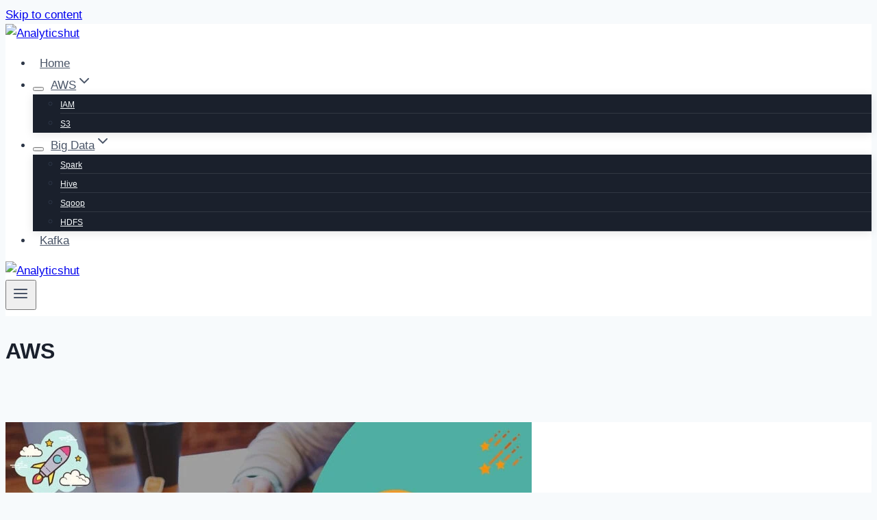

--- FILE ---
content_type: text/html; charset=utf-8
request_url: https://analyticshut.com/wp-content/plugins/presto-player/dist/components/web-components/p-43f79dfb.js
body_size: 19106
content:
<!DOCTYPE html>
<html lang="en-US" prefix="og: https://ogp.me/ns#" class="no-js" itemtype="https://schema.org/WebPage" itemscope>
<head>
	<meta charset="UTF-8">
	<meta name="viewport" content="width=device-width, initial-scale=1, minimum-scale=1">
		<style>img:is([sizes="auto" i], [sizes^="auto," i]) { contain-intrinsic-size: 3000px 1500px }</style>
	
<!-- Search Engine Optimization by Rank Math - https://rankmath.com/ -->
<title>Analyticshut | Cloud and Big Data Blog</title>
<meta name="description" content="From cloud computing to big data analytics, Analyticshut have the latest news on technological advancements. Read our blog for information on how technology can be used to improve your business today.">
<meta name="robots" content="follow, index, max-snippet:-1, max-video-preview:-1, max-image-preview:large">
<link rel="canonical" href="/">
<meta property="og:locale" content="en_US">
<meta property="og:type" content="website">
<meta property="og:title" content="Analyticshut | Cloud and Big Data Blog">
<meta property="og:description" content="From cloud computing to big data analytics, Analyticshut have the latest news on technological advancements. Read our blog for information on how technology can be used to improve your business today.">
<meta property="og:url" content="/">
<meta property="og:site_name" content="Analyticshut">
<meta property="og:updated_time" content="2021-09-08T20:29:06+05:30">
<meta property="article:published_time" content="2021-07-20T22:06:17+05:30">
<meta property="article:modified_time" content="2021-09-08T20:29:06+05:30">
<meta name="twitter:card" content="summary_large_image">
<meta name="twitter:title" content="Analyticshut | Cloud and Big Data Blog">
<meta name="twitter:description" content="From cloud computing to big data analytics, Analyticshut have the latest news on technological advancements. Read our blog for information on how technology can be used to improve your business today.">
<meta name="twitter:site" content="@https://twitter.com/MaheshMogal">
<meta name="twitter:creator" content="@https://twitter.com/MaheshMogal">
<meta name="twitter:label1" content="Written by">
<meta name="twitter:data1" content="Mahesh Mogal">
<meta name="twitter:label2" content="Time to read">
<meta name="twitter:data2" content="Less than a minute">
<script type="application/ld+json" class="rank-math-schema">{"@context":"https://schema.org","@graph":[{"@type":["Person","Organization"],"@id":"/#person","name":"Mahesh Mogal","sameAs":["https://www.facebook.com/analyticshut/","https://twitter.com/https://twitter.com/MaheshMogal"],"logo":{"@type":"ImageObject","@id":"/#logo","url":"/wp-content/uploads/2019/12/cropped-logo.jpg","contentUrl":"/wp-content/uploads/2019/12/cropped-logo.jpg","caption":"Mahesh Mogal","inLanguage":"en-US","width":"1092","height":"203"},"image":{"@type":"ImageObject","@id":"/#logo","url":"/wp-content/uploads/2019/12/cropped-logo.jpg","contentUrl":"/wp-content/uploads/2019/12/cropped-logo.jpg","caption":"Mahesh Mogal","inLanguage":"en-US","width":"1092","height":"203"}},{"@type":"WebSite","@id":"/#website","url":"","name":"Mahesh Mogal","publisher":{"@id":"/#person"},"inLanguage":"en-US","potentialAction":{"@type":"SearchAction","target":"/?s={search_term_string}","query-input":"required name=search_term_string"}},{"@type":"ImageObject","@id":"/wp-content/uploads/2019/12/logo.svg","url":"/wp-content/uploads/2019/12/logo.svg","width":"261","height":"75","caption":"Analyticshut Logo Light","inLanguage":"en-US"},{"@type":"WebPage","@id":"/#webpage","url":"/","name":"Analyticshut | Cloud and Big Data Blog","datePublished":"2021-07-20T22:06:17+05:30","dateModified":"2021-09-08T20:29:06+05:30","about":{"@id":"/#person"},"isPartOf":{"@id":"/#website"},"primaryImageOfPage":{"@id":"/wp-content/uploads/2019/12/logo.svg"},"inLanguage":"en-US"},{"@type":"Person","@id":"/#author","name":"Mahesh Mogal","image":{"@type":"ImageObject","@id":"https://secure.gravatar.com/avatar/d6bc9fda7e52c33050b7752b63f2783a?s=96&d=mm&r=g","url":"https://secure.gravatar.com/avatar/d6bc9fda7e52c33050b7752b63f2783a?s=96&d=mm&r=g","caption":"Mahesh Mogal","inLanguage":"en-US"},"sameAs":[""]},{"@type":"Article","headline":"Analyticshut | Cloud and Big Data Blog","keywords":"analyticshut","datePublished":"2021-07-20T22:06:17+05:30","dateModified":"2021-09-08T20:29:06+05:30","author":{"@id":"/#author","name":"Mahesh Mogal"},"publisher":{"@id":"/#person"},"description":"From cloud computing to big data analytics, Analyticshut have the latest news on technological advancements. Read our blog for information on how technology can be used to improve your business today.","name":"Analyticshut | Cloud and Big Data Blog","@id":"/#richSnippet","isPartOf":{"@id":"/#webpage"},"image":{"@id":"/wp-content/uploads/2019/12/logo.svg"},"inLanguage":"en-US","mainEntityOfPage":{"@id":"/#webpage"}}]}</script>
<meta name="google-site-verification" content="1">
<!-- /Rank Math WordPress SEO plugin -->

<link rel="alternate" type="application/rss+xml" title="Analyticshut &raquo; Feed" href="/feed/">
<link rel="alternate" type="application/rss+xml" title="Analyticshut &raquo; Comments Feed" href="/comments/feed/">
			<script>document.documentElement.classList.remove( 'no-js' );</script>
			<script>
window._wpemojiSettings = {"baseUrl":"https:\/\/s.w.org\/images\/core\/emoji\/15.0.3\/72x72\/","ext":".png","svgUrl":"https:\/\/s.w.org\/images\/core\/emoji\/15.0.3\/svg\/","svgExt":".svg","source":{"concatemoji":"\/wp-includes\/js\/wp-emoji-release.min.js?ver=6.7.2"}};
/*! This file is auto-generated */
!function(i,n){var o,s,e;function c(e){try{var t={supportTests:e,timestamp:(new Date).valueOf()};sessionStorage.setItem(o,JSON.stringify(t))}catch(e){}}function p(e,t,n){e.clearRect(0,0,e.canvas.width,e.canvas.height),e.fillText(t,0,0);var t=new Uint32Array(e.getImageData(0,0,e.canvas.width,e.canvas.height).data),r=(e.clearRect(0,0,e.canvas.width,e.canvas.height),e.fillText(n,0,0),new Uint32Array(e.getImageData(0,0,e.canvas.width,e.canvas.height).data));return t.every(function(e,t){return e===r[t]})}function u(e,t,n){switch(t){case"flag":return n(e,"🏳️‍⚧️","🏳️​⚧️")?!1:!n(e,"🇺🇳","🇺​🇳")&&!n(e,"🏴󠁧󠁢󠁥󠁮󠁧󠁿","🏴​󠁧​󠁢​󠁥​󠁮​󠁧​󠁿");case"emoji":return!n(e,"🐦‍⬛","🐦​⬛")}return!1}function f(e,t,n){var r="undefined"!=typeof WorkerGlobalScope&&self instanceof WorkerGlobalScope?new OffscreenCanvas(300,150):i.createElement("canvas"),a=r.getContext("2d",{willReadFrequently:!0}),o=(a.textBaseline="top",a.font="600 32px Arial",{});return e.forEach(function(e){o[e]=t(a,e,n)}),o}function t(e){var t=i.createElement("script");t.src=e,t.defer=!0,i.head.appendChild(t)}"undefined"!=typeof Promise&&(o="wpEmojiSettingsSupports",s=["flag","emoji"],n.supports={everything:!0,everythingExceptFlag:!0},e=new Promise(function(e){i.addEventListener("DOMContentLoaded",e,{once:!0})}),new Promise(function(t){var n=function(){try{var e=JSON.parse(sessionStorage.getItem(o));if("object"==typeof e&&"number"==typeof e.timestamp&&(new Date).valueOf()<e.timestamp+604800&&"object"==typeof e.supportTests)return e.supportTests}catch(e){}return null}();if(!n){if("undefined"!=typeof Worker&&"undefined"!=typeof OffscreenCanvas&&"undefined"!=typeof URL&&URL.createObjectURL&&"undefined"!=typeof Blob)try{var e="postMessage("+f.toString()+"("+[JSON.stringify(s),u.toString(),p.toString()].join(",")+"));",r=new Blob([e],{type:"text/javascript"}),a=new Worker(URL.createObjectURL(r),{name:"wpTestEmojiSupports"});return void(a.onmessage=function(e){c(n=e.data),a.terminate(),t(n)})}catch(e){}c(n=f(s,u,p))}t(n)}).then(function(e){for(var t in e)n.supports[t]=e[t],n.supports.everything=n.supports.everything&&n.supports[t],"flag"!==t&&(n.supports.everythingExceptFlag=n.supports.everythingExceptFlag&&n.supports[t]);n.supports.everythingExceptFlag=n.supports.everythingExceptFlag&&!n.supports.flag,n.DOMReady=!1,n.readyCallback=function(){n.DOMReady=!0}}).then(function(){return e}).then(function(){var e;n.supports.everything||(n.readyCallback(),(e=n.source||{}).concatemoji?t(e.concatemoji):e.wpemoji&&e.twemoji&&(t(e.twemoji),t(e.wpemoji)))}))}((window,document),window._wpemojiSettings);
</script>
<link rel="stylesheet" id="urvanov_syntax_highlighter-css" href="https://cdn.shortpixel.ai/spai/q_glossy+ret_auto+to_webp+v_6/analyticshut.com/wp-content/plugins/urvanov-syntax-highlighter/css/min/urvanov_syntax_highlighter.min.css?ver=2.8.38" data-spai-egr="1" media="all">
<style id="wp-emoji-styles-inline-css">img.wp-smiley, img.emoji {
		display: inline !important;
		border: none !important;
		box-shadow: none !important;
		height: 1em !important;
		width: 1em !important;
		margin: 0 0.07em !important;
		vertical-align: -0.1em !important;
		background: none !important;
		padding: 0 !important;
	}</style>
<link rel="stylesheet" id="wp-block-library-css" href="https://cdn.shortpixel.ai/spai/q_glossy+ret_auto+to_webp+v_6/analyticshut.com/wp-includes/css/dist/block-library/style.min.css?ver=6.7.2" data-spai-egr="1" media="all">
<style id="classic-theme-styles-inline-css">/*! This file is auto-generated */
.wp-block-button__link{color:#fff;background-color:#32373c;border-radius:9999px;box-shadow:none;text-decoration:none;padding:calc(.667em + 2px) calc(1.333em + 2px);font-size:1.125em}.wp-block-file__button{background:#32373c;color:#fff;text-decoration:none}</style>
<style id="global-styles-inline-css">:root{--wp--preset--aspect-ratio--square: 1;--wp--preset--aspect-ratio--4-3: 4/3;--wp--preset--aspect-ratio--3-4: 3/4;--wp--preset--aspect-ratio--3-2: 3/2;--wp--preset--aspect-ratio--2-3: 2/3;--wp--preset--aspect-ratio--16-9: 16/9;--wp--preset--aspect-ratio--9-16: 9/16;--wp--preset--color--black: #000000;--wp--preset--color--cyan-bluish-gray: #abb8c3;--wp--preset--color--white: #ffffff;--wp--preset--color--pale-pink: #f78da7;--wp--preset--color--vivid-red: #cf2e2e;--wp--preset--color--luminous-vivid-orange: #ff6900;--wp--preset--color--luminous-vivid-amber: #fcb900;--wp--preset--color--light-green-cyan: #7bdcb5;--wp--preset--color--vivid-green-cyan: #00d084;--wp--preset--color--pale-cyan-blue: #8ed1fc;--wp--preset--color--vivid-cyan-blue: #0693e3;--wp--preset--color--vivid-purple: #9b51e0;--wp--preset--color--theme-palette-1: var(--global-palette1);--wp--preset--color--theme-palette-2: var(--global-palette2);--wp--preset--color--theme-palette-3: var(--global-palette3);--wp--preset--color--theme-palette-4: var(--global-palette4);--wp--preset--color--theme-palette-5: var(--global-palette5);--wp--preset--color--theme-palette-6: var(--global-palette6);--wp--preset--color--theme-palette-7: var(--global-palette7);--wp--preset--color--theme-palette-8: var(--global-palette8);--wp--preset--color--theme-palette-9: var(--global-palette9);--wp--preset--gradient--vivid-cyan-blue-to-vivid-purple: linear-gradient(135deg,rgba(6,147,227,1) 0%,rgb(155,81,224) 100%);--wp--preset--gradient--light-green-cyan-to-vivid-green-cyan: linear-gradient(135deg,rgb(122,220,180) 0%,rgb(0,208,130) 100%);--wp--preset--gradient--luminous-vivid-amber-to-luminous-vivid-orange: linear-gradient(135deg,rgba(252,185,0,1) 0%,rgba(255,105,0,1) 100%);--wp--preset--gradient--luminous-vivid-orange-to-vivid-red: linear-gradient(135deg,rgba(255,105,0,1) 0%,rgb(207,46,46) 100%);--wp--preset--gradient--very-light-gray-to-cyan-bluish-gray: linear-gradient(135deg,rgb(238,238,238) 0%,rgb(169,184,195) 100%);--wp--preset--gradient--cool-to-warm-spectrum: linear-gradient(135deg,rgb(74,234,220) 0%,rgb(151,120,209) 20%,rgb(207,42,186) 40%,rgb(238,44,130) 60%,rgb(251,105,98) 80%,rgb(254,248,76) 100%);--wp--preset--gradient--blush-light-purple: linear-gradient(135deg,rgb(255,206,236) 0%,rgb(152,150,240) 100%);--wp--preset--gradient--blush-bordeaux: linear-gradient(135deg,rgb(254,205,165) 0%,rgb(254,45,45) 50%,rgb(107,0,62) 100%);--wp--preset--gradient--luminous-dusk: linear-gradient(135deg,rgb(255,203,112) 0%,rgb(199,81,192) 50%,rgb(65,88,208) 100%);--wp--preset--gradient--pale-ocean: linear-gradient(135deg,rgb(255,245,203) 0%,rgb(182,227,212) 50%,rgb(51,167,181) 100%);--wp--preset--gradient--electric-grass: linear-gradient(135deg,rgb(202,248,128) 0%,rgb(113,206,126) 100%);--wp--preset--gradient--midnight: linear-gradient(135deg,rgb(2,3,129) 0%,rgb(40,116,252) 100%);--wp--preset--font-size--small: var(--global-font-size-small);--wp--preset--font-size--medium: var(--global-font-size-medium);--wp--preset--font-size--large: var(--global-font-size-large);--wp--preset--font-size--x-large: 42px;--wp--preset--font-size--larger: var(--global-font-size-larger);--wp--preset--font-size--xxlarge: var(--global-font-size-xxlarge);--wp--preset--spacing--20: 0.44rem;--wp--preset--spacing--30: 0.67rem;--wp--preset--spacing--40: 1rem;--wp--preset--spacing--50: 1.5rem;--wp--preset--spacing--60: 2.25rem;--wp--preset--spacing--70: 3.38rem;--wp--preset--spacing--80: 5.06rem;--wp--preset--shadow--natural: 6px 6px 9px rgba(0, 0, 0, 0.2);--wp--preset--shadow--deep: 12px 12px 50px rgba(0, 0, 0, 0.4);--wp--preset--shadow--sharp: 6px 6px 0px rgba(0, 0, 0, 0.2);--wp--preset--shadow--outlined: 6px 6px 0px -3px rgba(255, 255, 255, 1), 6px 6px rgba(0, 0, 0, 1);--wp--preset--shadow--crisp: 6px 6px 0px rgba(0, 0, 0, 1);}:where(.is-layout-flex){gap: 0.5em;}:where(.is-layout-grid){gap: 0.5em;}body .is-layout-flex{display: flex;}.is-layout-flex{flex-wrap: wrap;align-items: center;}.is-layout-flex > :is(*, div){margin: 0;}body .is-layout-grid{display: grid;}.is-layout-grid > :is(*, div){margin: 0;}:where(.wp-block-columns.is-layout-flex){gap: 2em;}:where(.wp-block-columns.is-layout-grid){gap: 2em;}:where(.wp-block-post-template.is-layout-flex){gap: 1.25em;}:where(.wp-block-post-template.is-layout-grid){gap: 1.25em;}.has-black-color{color: var(--wp--preset--color--black) !important;}.has-cyan-bluish-gray-color{color: var(--wp--preset--color--cyan-bluish-gray) !important;}.has-white-color{color: var(--wp--preset--color--white) !important;}.has-pale-pink-color{color: var(--wp--preset--color--pale-pink) !important;}.has-vivid-red-color{color: var(--wp--preset--color--vivid-red) !important;}.has-luminous-vivid-orange-color{color: var(--wp--preset--color--luminous-vivid-orange) !important;}.has-luminous-vivid-amber-color{color: var(--wp--preset--color--luminous-vivid-amber) !important;}.has-light-green-cyan-color{color: var(--wp--preset--color--light-green-cyan) !important;}.has-vivid-green-cyan-color{color: var(--wp--preset--color--vivid-green-cyan) !important;}.has-pale-cyan-blue-color{color: var(--wp--preset--color--pale-cyan-blue) !important;}.has-vivid-cyan-blue-color{color: var(--wp--preset--color--vivid-cyan-blue) !important;}.has-vivid-purple-color{color: var(--wp--preset--color--vivid-purple) !important;}.has-theme-palette-1-color{color: var(--wp--preset--color--theme-palette-1) !important;}.has-theme-palette-2-color{color: var(--wp--preset--color--theme-palette-2) !important;}.has-theme-palette-3-color{color: var(--wp--preset--color--theme-palette-3) !important;}.has-theme-palette-4-color{color: var(--wp--preset--color--theme-palette-4) !important;}.has-theme-palette-5-color{color: var(--wp--preset--color--theme-palette-5) !important;}.has-theme-palette-6-color{color: var(--wp--preset--color--theme-palette-6) !important;}.has-theme-palette-7-color{color: var(--wp--preset--color--theme-palette-7) !important;}.has-theme-palette-8-color{color: var(--wp--preset--color--theme-palette-8) !important;}.has-theme-palette-9-color{color: var(--wp--preset--color--theme-palette-9) !important;}.has-black-background-color{background-color: var(--wp--preset--color--black) !important;}.has-cyan-bluish-gray-background-color{background-color: var(--wp--preset--color--cyan-bluish-gray) !important;}.has-white-background-color{background-color: var(--wp--preset--color--white) !important;}.has-pale-pink-background-color{background-color: var(--wp--preset--color--pale-pink) !important;}.has-vivid-red-background-color{background-color: var(--wp--preset--color--vivid-red) !important;}.has-luminous-vivid-orange-background-color{background-color: var(--wp--preset--color--luminous-vivid-orange) !important;}.has-luminous-vivid-amber-background-color{background-color: var(--wp--preset--color--luminous-vivid-amber) !important;}.has-light-green-cyan-background-color{background-color: var(--wp--preset--color--light-green-cyan) !important;}.has-vivid-green-cyan-background-color{background-color: var(--wp--preset--color--vivid-green-cyan) !important;}.has-pale-cyan-blue-background-color{background-color: var(--wp--preset--color--pale-cyan-blue) !important;}.has-vivid-cyan-blue-background-color{background-color: var(--wp--preset--color--vivid-cyan-blue) !important;}.has-vivid-purple-background-color{background-color: var(--wp--preset--color--vivid-purple) !important;}.has-theme-palette-1-background-color{background-color: var(--wp--preset--color--theme-palette-1) !important;}.has-theme-palette-2-background-color{background-color: var(--wp--preset--color--theme-palette-2) !important;}.has-theme-palette-3-background-color{background-color: var(--wp--preset--color--theme-palette-3) !important;}.has-theme-palette-4-background-color{background-color: var(--wp--preset--color--theme-palette-4) !important;}.has-theme-palette-5-background-color{background-color: var(--wp--preset--color--theme-palette-5) !important;}.has-theme-palette-6-background-color{background-color: var(--wp--preset--color--theme-palette-6) !important;}.has-theme-palette-7-background-color{background-color: var(--wp--preset--color--theme-palette-7) !important;}.has-theme-palette-8-background-color{background-color: var(--wp--preset--color--theme-palette-8) !important;}.has-theme-palette-9-background-color{background-color: var(--wp--preset--color--theme-palette-9) !important;}.has-black-border-color{border-color: var(--wp--preset--color--black) !important;}.has-cyan-bluish-gray-border-color{border-color: var(--wp--preset--color--cyan-bluish-gray) !important;}.has-white-border-color{border-color: var(--wp--preset--color--white) !important;}.has-pale-pink-border-color{border-color: var(--wp--preset--color--pale-pink) !important;}.has-vivid-red-border-color{border-color: var(--wp--preset--color--vivid-red) !important;}.has-luminous-vivid-orange-border-color{border-color: var(--wp--preset--color--luminous-vivid-orange) !important;}.has-luminous-vivid-amber-border-color{border-color: var(--wp--preset--color--luminous-vivid-amber) !important;}.has-light-green-cyan-border-color{border-color: var(--wp--preset--color--light-green-cyan) !important;}.has-vivid-green-cyan-border-color{border-color: var(--wp--preset--color--vivid-green-cyan) !important;}.has-pale-cyan-blue-border-color{border-color: var(--wp--preset--color--pale-cyan-blue) !important;}.has-vivid-cyan-blue-border-color{border-color: var(--wp--preset--color--vivid-cyan-blue) !important;}.has-vivid-purple-border-color{border-color: var(--wp--preset--color--vivid-purple) !important;}.has-theme-palette-1-border-color{border-color: var(--wp--preset--color--theme-palette-1) !important;}.has-theme-palette-2-border-color{border-color: var(--wp--preset--color--theme-palette-2) !important;}.has-theme-palette-3-border-color{border-color: var(--wp--preset--color--theme-palette-3) !important;}.has-theme-palette-4-border-color{border-color: var(--wp--preset--color--theme-palette-4) !important;}.has-theme-palette-5-border-color{border-color: var(--wp--preset--color--theme-palette-5) !important;}.has-theme-palette-6-border-color{border-color: var(--wp--preset--color--theme-palette-6) !important;}.has-theme-palette-7-border-color{border-color: var(--wp--preset--color--theme-palette-7) !important;}.has-theme-palette-8-border-color{border-color: var(--wp--preset--color--theme-palette-8) !important;}.has-theme-palette-9-border-color{border-color: var(--wp--preset--color--theme-palette-9) !important;}.has-vivid-cyan-blue-to-vivid-purple-gradient-background{background: var(--wp--preset--gradient--vivid-cyan-blue-to-vivid-purple) !important;}.has-light-green-cyan-to-vivid-green-cyan-gradient-background{background: var(--wp--preset--gradient--light-green-cyan-to-vivid-green-cyan) !important;}.has-luminous-vivid-amber-to-luminous-vivid-orange-gradient-background{background: var(--wp--preset--gradient--luminous-vivid-amber-to-luminous-vivid-orange) !important;}.has-luminous-vivid-orange-to-vivid-red-gradient-background{background: var(--wp--preset--gradient--luminous-vivid-orange-to-vivid-red) !important;}.has-very-light-gray-to-cyan-bluish-gray-gradient-background{background: var(--wp--preset--gradient--very-light-gray-to-cyan-bluish-gray) !important;}.has-cool-to-warm-spectrum-gradient-background{background: var(--wp--preset--gradient--cool-to-warm-spectrum) !important;}.has-blush-light-purple-gradient-background{background: var(--wp--preset--gradient--blush-light-purple) !important;}.has-blush-bordeaux-gradient-background{background: var(--wp--preset--gradient--blush-bordeaux) !important;}.has-luminous-dusk-gradient-background{background: var(--wp--preset--gradient--luminous-dusk) !important;}.has-pale-ocean-gradient-background{background: var(--wp--preset--gradient--pale-ocean) !important;}.has-electric-grass-gradient-background{background: var(--wp--preset--gradient--electric-grass) !important;}.has-midnight-gradient-background{background: var(--wp--preset--gradient--midnight) !important;}.has-small-font-size{font-size: var(--wp--preset--font-size--small) !important;}.has-medium-font-size{font-size: var(--wp--preset--font-size--medium) !important;}.has-large-font-size{font-size: var(--wp--preset--font-size--large) !important;}.has-x-large-font-size{font-size: var(--wp--preset--font-size--x-large) !important;}.has-larger-font-size{font-size: var(--wp--preset--font-size--larger) !important;}.has-xxlarge-font-size{font-size: var(--wp--preset--font-size--xxlarge) !important;}
:where(.wp-block-post-template.is-layout-flex){gap: 1.25em;}:where(.wp-block-post-template.is-layout-grid){gap: 1.25em;}
:where(.wp-block-columns.is-layout-flex){gap: 2em;}:where(.wp-block-columns.is-layout-grid){gap: 2em;}
:root :where(.wp-block-pullquote){font-size: 1.5em;line-height: 1.6;}</style>
<style id="spai-fadein-inline-css">img[data-spai]{opacity: 0;} div.woocommerce-product-gallery img[data-spai]{opacity: 1;} img[data-spai-egr],img[data-spai-lazy-loaded],img[data-spai-upd] {transition: opacity .5s linear .2s;-webkit-transition: opacity .5s linear .2s;-moz-transition: opacity .5s linear .2s;-o-transition: opacity .5s linear .2s; opacity: 1;}</style>
<link rel="stylesheet" id="uagb-block-css-css" href="https://cdn.shortpixel.ai/spai/q_glossy+ret_auto+to_webp+v_6/analyticshut.com/wp-content/uploads/uag-plugin/custom-style-blocks.css?ver=2.19.9" data-spai-egr="1" media="all">
<link rel="stylesheet" id="kadence-global-css" href="https://cdn.shortpixel.ai/spai/q_glossy+ret_auto+to_webp+v_6/analyticshut.com/wp-content/themes/kadence/assets/css/global.min.css?ver=1.2.12" data-spai-egr="1" media="all">
<style id="kadence-global-inline-css">/* Kadence Base CSS */
:root{--global-palette1:#ff9a00;--global-palette2:#fbc858;--global-palette3:#1A202C;--global-palette4:#2D3748;--global-palette5:#4A5568;--global-palette6:#718096;--global-palette7:#EDF2F7;--global-palette8:#F7FAFC;--global-palette9:#ffffff;--global-palette9rgb:255, 255, 255;--global-palette-highlight:var(--global-palette1);--global-palette-highlight-alt:var(--global-palette2);--global-palette-highlight-alt2:var(--global-palette9);--global-palette-btn-bg:var(--global-palette1);--global-palette-btn-bg-hover:var(--global-palette2);--global-palette-btn:var(--global-palette9);--global-palette-btn-hover:var(--global-palette9);--global-body-font-family:-apple-system,BlinkMacSystemFont,"Segoe UI",Roboto,Oxygen-Sans,Ubuntu,Cantarell,"Helvetica Neue",sans-serif, "Apple Color Emoji", "Segoe UI Emoji", "Segoe UI Symbol";--global-heading-font-family:inherit;--global-primary-nav-font-family:inherit;--global-fallback-font:sans-serif;--global-display-fallback-font:sans-serif;--global-content-width:1290px;--global-content-narrow-width:842px;--global-content-edge-padding:1.5rem;--global-content-boxed-padding:2rem;--global-calc-content-width:calc(1290px - var(--global-content-edge-padding) - var(--global-content-edge-padding) );--wp--style--global--content-size:var(--global-calc-content-width);}.wp-site-blocks{--global-vw:calc( 100vw - ( 0.5 * var(--scrollbar-offset)));}body{background:var(--global-palette8);}body, input, select, optgroup, textarea{font-weight:400;font-size:17px;line-height:1.6;font-family:var(--global-body-font-family);color:var(--global-palette4);}.content-bg, body.content-style-unboxed .site{background:var(--global-palette9);}h1,h2,h3,h4,h5,h6{font-family:var(--global-heading-font-family);}h1{font-weight:700;font-size:32px;line-height:1.5;color:var(--global-palette3);}h2{font-weight:700;font-size:28px;line-height:1.5;color:var(--global-palette3);}h3{font-weight:700;font-size:24px;line-height:1.5;color:var(--global-palette3);}h4{font-weight:700;font-size:22px;line-height:1.5;color:var(--global-palette4);}h5{font-weight:700;font-size:20px;line-height:1.5;color:var(--global-palette4);}h6{font-weight:700;font-size:18px;line-height:1.5;color:var(--global-palette5);}.entry-hero .kadence-breadcrumbs{max-width:1290px;}.site-container, .site-header-row-layout-contained, .site-footer-row-layout-contained, .entry-hero-layout-contained, .comments-area, .alignfull > .wp-block-cover__inner-container, .alignwide > .wp-block-cover__inner-container{max-width:var(--global-content-width);}.content-width-narrow .content-container.site-container, .content-width-narrow .hero-container.site-container{max-width:var(--global-content-narrow-width);}@media all and (min-width: 1520px){.wp-site-blocks .content-container  .alignwide{margin-left:-115px;margin-right:-115px;width:unset;max-width:unset;}}@media all and (min-width: 1102px){.content-width-narrow .wp-site-blocks .content-container .alignwide{margin-left:-130px;margin-right:-130px;width:unset;max-width:unset;}}.content-style-boxed .wp-site-blocks .entry-content .alignwide{margin-left:calc( -1 * var( --global-content-boxed-padding ) );margin-right:calc( -1 * var( --global-content-boxed-padding ) );}.content-area{margin-top:5rem;margin-bottom:5rem;}@media all and (max-width: 1024px){.content-area{margin-top:3rem;margin-bottom:3rem;}}@media all and (max-width: 767px){.content-area{margin-top:2rem;margin-bottom:2rem;}}@media all and (max-width: 1024px){:root{--global-content-boxed-padding:2rem;}}@media all and (max-width: 767px){:root{--global-content-boxed-padding:1.5rem;}}.entry-content-wrap{padding:2rem;}@media all and (max-width: 1024px){.entry-content-wrap{padding:2rem;}}@media all and (max-width: 767px){.entry-content-wrap{padding:1.5rem;}}.entry.single-entry{box-shadow:0px 15px 15px -10px rgba(0,0,0,0.05);}.entry.loop-entry{box-shadow:0px 15px 15px -10px rgba(0,0,0,0.05);}.loop-entry .entry-content-wrap{padding:2rem;}@media all and (max-width: 1024px){.loop-entry .entry-content-wrap{padding:2rem;}}@media all and (max-width: 767px){.loop-entry .entry-content-wrap{padding:1.5rem;}}.has-sidebar:not(.has-left-sidebar) .content-container{grid-template-columns:1fr 30%;}.has-sidebar.has-left-sidebar .content-container{grid-template-columns:30% 1fr;}button, .button, .wp-block-button__link, input[type="button"], input[type="reset"], input[type="submit"], .fl-button, .elementor-button-wrapper .elementor-button, .wc-block-components-checkout-place-order-button, .wc-block-cart__submit{box-shadow:0px 0px 0px -7px rgba(0,0,0,0);}button:hover, button:focus, button:active, .button:hover, .button:focus, .button:active, .wp-block-button__link:hover, .wp-block-button__link:focus, .wp-block-button__link:active, input[type="button"]:hover, input[type="button"]:focus, input[type="button"]:active, input[type="reset"]:hover, input[type="reset"]:focus, input[type="reset"]:active, input[type="submit"]:hover, input[type="submit"]:focus, input[type="submit"]:active, .elementor-button-wrapper .elementor-button:hover, .elementor-button-wrapper .elementor-button:focus, .elementor-button-wrapper .elementor-button:active, .wc-block-cart__submit:hover{box-shadow:0px 15px 25px -7px rgba(0,0,0,0.1);}.kb-button.kb-btn-global-outline.kb-btn-global-inherit{padding-top:calc(px - 2px);padding-right:calc(px - 2px);padding-bottom:calc(px - 2px);padding-left:calc(px - 2px);}@media all and (min-width: 1025px){.transparent-header .entry-hero .entry-hero-container-inner{padding-top:80px;}}@media all and (max-width: 1024px){.mobile-transparent-header .entry-hero .entry-hero-container-inner{padding-top:80px;}}@media all and (max-width: 767px){.mobile-transparent-header .entry-hero .entry-hero-container-inner{padding-top:80px;}}.entry-hero.page-hero-section .entry-header{min-height:200px;}
/* Kadence Header CSS */
@media all and (max-width: 1024px){.mobile-transparent-header #masthead{position:absolute;left:0px;right:0px;z-index:100;}.kadence-scrollbar-fixer.mobile-transparent-header #masthead{right:var(--scrollbar-offset,0);}.mobile-transparent-header #masthead, .mobile-transparent-header .site-top-header-wrap .site-header-row-container-inner, .mobile-transparent-header .site-main-header-wrap .site-header-row-container-inner, .mobile-transparent-header .site-bottom-header-wrap .site-header-row-container-inner{background:transparent;}.site-header-row-tablet-layout-fullwidth, .site-header-row-tablet-layout-standard{padding:0px;}}@media all and (min-width: 1025px){.transparent-header #masthead{position:absolute;left:0px;right:0px;z-index:100;}.transparent-header.kadence-scrollbar-fixer #masthead{right:var(--scrollbar-offset,0);}.transparent-header #masthead, .transparent-header .site-top-header-wrap .site-header-row-container-inner, .transparent-header .site-main-header-wrap .site-header-row-container-inner, .transparent-header .site-bottom-header-wrap .site-header-row-container-inner{background:transparent;}}.site-branding a.brand img{max-width:200px;}.site-branding a.brand img.svg-logo-image{width:200px;}.site-branding{padding:0px 0px 0px 0px;}#masthead, #masthead .kadence-sticky-header.item-is-fixed:not(.item-at-start):not(.site-header-row-container):not(.site-main-header-wrap), #masthead .kadence-sticky-header.item-is-fixed:not(.item-at-start) > .site-header-row-container-inner{background:#ffffff;}.site-main-header-inner-wrap{min-height:80px;}.header-navigation[class*="header-navigation-style-underline"] .header-menu-container.primary-menu-container>ul>li>a:after{width:calc( 100% - 1.2em);}.main-navigation .primary-menu-container > ul > li.menu-item > a{padding-left:calc(1.2em / 2);padding-right:calc(1.2em / 2);padding-top:0.6em;padding-bottom:0.6em;color:var(--global-palette5);}.main-navigation .primary-menu-container > ul > li.menu-item .dropdown-nav-special-toggle{right:calc(1.2em / 2);}.main-navigation .primary-menu-container > ul > li.menu-item > a:hover{color:var(--global-palette-highlight);}.main-navigation .primary-menu-container > ul > li.menu-item.current-menu-item > a{color:var(--global-palette3);}.header-navigation .header-menu-container ul ul.sub-menu, .header-navigation .header-menu-container ul ul.submenu{background:var(--global-palette3);box-shadow:0px 2px 13px 0px rgba(0,0,0,0.1);}.header-navigation .header-menu-container ul ul li.menu-item, .header-menu-container ul.menu > li.kadence-menu-mega-enabled > ul > li.menu-item > a{border-bottom:1px solid rgba(255,255,255,0.1);}.header-navigation .header-menu-container ul ul li.menu-item > a{width:200px;padding-top:1em;padding-bottom:1em;color:var(--global-palette8);font-size:12px;}.header-navigation .header-menu-container ul ul li.menu-item > a:hover{color:var(--global-palette9);background:var(--global-palette4);}.header-navigation .header-menu-container ul ul li.menu-item.current-menu-item > a{color:var(--global-palette9);background:var(--global-palette4);}.mobile-toggle-open-container .menu-toggle-open, .mobile-toggle-open-container .menu-toggle-open:focus{color:var(--global-palette5);padding:0.4em 0.6em 0.4em 0.6em;font-size:14px;}.mobile-toggle-open-container .menu-toggle-open.menu-toggle-style-bordered{border:1px solid currentColor;}.mobile-toggle-open-container .menu-toggle-open .menu-toggle-icon{font-size:20px;}.mobile-toggle-open-container .menu-toggle-open:hover, .mobile-toggle-open-container .menu-toggle-open:focus-visible{color:var(--global-palette-highlight);}.mobile-navigation ul li{font-size:14px;}.mobile-navigation ul li a{padding-top:1em;padding-bottom:1em;}.mobile-navigation ul li > a, .mobile-navigation ul li.menu-item-has-children > .drawer-nav-drop-wrap{color:var(--global-palette8);}.mobile-navigation ul li.current-menu-item > a, .mobile-navigation ul li.current-menu-item.menu-item-has-children > .drawer-nav-drop-wrap{color:var(--global-palette-highlight);}.mobile-navigation ul li.menu-item-has-children .drawer-nav-drop-wrap, .mobile-navigation ul li:not(.menu-item-has-children) a{border-bottom:1px solid rgba(255,255,255,0.1);}.mobile-navigation:not(.drawer-navigation-parent-toggle-true) ul li.menu-item-has-children .drawer-nav-drop-wrap button{border-left:1px solid rgba(255,255,255,0.1);}#mobile-drawer .drawer-header .drawer-toggle{padding:0.6em 0.15em 0.6em 0.15em;font-size:24px;}
/* Kadence Footer CSS */
.site-middle-footer-wrap .site-footer-row-container-inner{background:var(--global-palette5);font-style:normal;color:var(--global-palette8);}.site-middle-footer-inner-wrap{padding-top:30px;padding-bottom:30px;grid-column-gap:30px;grid-row-gap:30px;}.site-middle-footer-inner-wrap .widget{margin-bottom:30px;}.site-middle-footer-inner-wrap .widget-area .widget-title{font-style:normal;color:var(--global-palette8);}.site-middle-footer-inner-wrap .site-footer-section:not(:last-child):after{right:calc(-30px / 2);}.site-bottom-footer-wrap .site-footer-row-container-inner{background:var(--global-palette5);font-style:normal;color:var(--global-palette8);}.site-bottom-footer-inner-wrap{padding-top:30px;grid-column-gap:30px;}.site-bottom-footer-inner-wrap .widget{margin-bottom:30px;}.site-bottom-footer-inner-wrap .site-footer-section:not(:last-child):after{right:calc(-30px / 2);}#colophon .footer-navigation .footer-menu-container > ul > li > a{padding-left:calc(1.2em / 2);padding-right:calc(1.2em / 2);padding-top:calc(0.6em / 2);padding-bottom:calc(0.6em / 2);color:var(--global-palette8);}#colophon .footer-navigation .footer-menu-container > ul li a:hover{color:var(--global-palette6);}#colophon .footer-navigation .footer-menu-container > ul li.current-menu-item > a{color:var(--global-palette3);}</style>
<link rel="stylesheet" id="kadence-header-css" href="https://cdn.shortpixel.ai/spai/q_glossy+ret_auto+to_webp+v_6/analyticshut.com/wp-content/themes/kadence/assets/css/header.min.css?ver=1.2.12" data-spai-egr="1" media="all">
<link rel="stylesheet" id="kadence-content-css" href="https://cdn.shortpixel.ai/spai/q_glossy+ret_auto+to_webp+v_6/analyticshut.com/wp-content/themes/kadence/assets/css/content.min.css?ver=1.2.12" data-spai-egr="1" media="all">
<link rel="stylesheet" id="kadence-footer-css" href="https://cdn.shortpixel.ai/spai/q_glossy+ret_auto+to_webp+v_6/analyticshut.com/wp-content/themes/kadence/assets/css/footer.min.css?ver=1.2.12" data-spai-egr="1" media="all">
<link rel="stylesheet" id="kadence-rankmath-css" href="https://cdn.shortpixel.ai/spai/q_glossy+ret_auto+to_webp+v_6/analyticshut.com/wp-content/themes/kadence/assets/css/rankmath.min.css?ver=1.2.12" data-spai-egr="1" media="all">
<style id="kadence-blocks-global-variables-inline-css">:root {--global-kb-font-size-sm:clamp(0.8rem, 0.73rem + 0.217vw, 0.9rem);--global-kb-font-size-md:clamp(1.1rem, 0.995rem + 0.326vw, 1.25rem);--global-kb-font-size-lg:clamp(1.75rem, 1.576rem + 0.543vw, 2rem);--global-kb-font-size-xl:clamp(2.25rem, 1.728rem + 1.63vw, 3rem);--global-kb-font-size-xxl:clamp(2.5rem, 1.456rem + 3.26vw, 4rem);--global-kb-font-size-xxxl:clamp(2.75rem, 0.489rem + 7.065vw, 6rem);}</style>
<script src="/wp-includes/js/jquery/jquery.min.js?ver=3.7.1" id="jquery-core-js"></script>
<script src="/wp-includes/js/jquery/jquery-migrate.min.js?ver=3.4.1" id="jquery-migrate-js"></script>
<script id="urvanov_syntax_highlighter_js-js-extra">var UrvanovSyntaxHighlighterSyntaxSettings = {"version":"2.8.38","is_admin":"0","ajaxurl":"\/wp-admin\/admin-ajax.php","prefix":"urvanov-syntax-highlighter-","setting":"urvanov-syntax-highlighter-setting","selected":"urvanov-syntax-highlighter-setting-selected","changed":"urvanov-syntax-highlighter-setting-changed","special":"urvanov-syntax-highlighter-setting-special","orig_value":"data-orig-value","debug":""};
var UrvanovSyntaxHighlighterSyntaxStrings = {"copy":"Copied to the clipboard","minimize":"Click To Expand Code"};</script>
<script src="/wp-content/plugins/urvanov-syntax-highlighter/js/min/urvanov_syntax_highlighter.min.js?ver=2.8.38" id="urvanov_syntax_highlighter_js-js"></script>
<link rel="https://api.w.org/" href="/wp-json/">
<link rel="alternate" title="JSON" type="application/json" href="/wp-json/wp/v2/pages/12300">
<link rel="EditURI" type="application/rsd+xml" title="RSD" href="/xmlrpc.php?rsd">
<link rel="shortlink" href="/">
<link rel="alternate" title="oEmbed (JSON)" type="application/json+oembed" href="/wp-json/oembed/1.0/embed?url=https%3A%2F%2F%2F">
<link rel="alternate" title="oEmbed (XML)" type="text/xml+oembed" href="/wp-json/oembed/1.0/embed?url=https%3A%2F%2F%2F#038;format=xml">
<style id="uagb-style-conditional-extension">@media (min-width: 1025px){body .uag-hide-desktop.uagb-google-map__wrap,body .uag-hide-desktop{display:none !important}}@media (min-width: 768px) and (max-width: 1024px){body .uag-hide-tab.uagb-google-map__wrap,body .uag-hide-tab{display:none !important}}@media (max-width: 767px){body .uag-hide-mob.uagb-google-map__wrap,body .uag-hide-mob{display:none !important}}</style>
<style id="uagb-style-frontend-12300">.uagb-block-aed031a1.wp-block-uagb-columns.uagb-columns__wrap{padding-top: 20px;padding-bottom: 20px;padding-left: 20px;padding-right: 20px;margin-top: 0px;margin-bottom: 0px;}.uagb-block-aed031a1 .uagb-columns__video-wrap{opacity: 0.5;}.uagb-block-aed031a1 > .uagb-columns__inner-wrap{max-width: 1290px;}.uagb-block-aed031a1 .uagb-column__inner-wrap{padding: 10px;}.uagb-block-aed031a1 .uagb-column__wrap{padding: 10px;}.uagb-block-aed031a1 .uagb-columns__shape.uagb-columns__shape-top .uagb-columns__shape-fill{fill: rgba(51,51,51,1);}.uagb-block-aed031a1 .uagb-columns__shape-bottom svg{height: 42px;width: calc( 100% + 1.3px );}.uagb-block-aed031a1 .uagb-columns__shape.uagb-columns__shape-bottom .uagb-columns__shape-fill{fill: rgba(255,255,255,1);}.uagb-block-aed031a1.wp-block-uagb-columns{box-shadow: 0px 0px    ;}.uagb-block-aed031a1 > .uagb-columns__overlay{background-color: #fcb900;opacity: 0.18;border-radius:    ;}.wp-block-uagb-column.uagb-block-7242a737.uagb-column__wrap{width: 37%;}.wp-block-uagb-column.uagb-block-7242a737 > .uagb-column__overlay{border-radius:    ;}.wp-block-uagb-column.uagb-block-f9a8afc3.uagb-column__wrap{width: 63%;}.wp-block-uagb-column.uagb-block-f9a8afc3 > .uagb-column__overlay{border-radius:    ;}.uagb-block-a01d7594.wp-block-uagb-columns.uagb-columns__wrap{padding-top: 20px;padding-bottom: 20px;padding-left: 20px;padding-right: 20px;margin-top: 80px;margin-bottom: 0px;}.uagb-block-a01d7594 .uagb-columns__video-wrap{opacity: 0.5;}.uagb-block-a01d7594 > .uagb-columns__inner-wrap{max-width: 1290px;}.uagb-block-a01d7594 .uagb-column__inner-wrap{padding: 10px;}.uagb-block-a01d7594 .uagb-column__wrap{padding: 10px;}.uagb-block-a01d7594 .uagb-columns__shape.uagb-columns__shape-top .uagb-columns__shape-fill{fill: rgba(51,51,51,1);}.uagb-block-a01d7594 .uagb-columns__shape.uagb-columns__shape-bottom .uagb-columns__shape-fill{fill: rgba(51,51,51,1);}.uagb-block-a01d7594.wp-block-uagb-columns{box-shadow: 0px 0px    ;}.uagb-block-a01d7594 > .uagb-columns__overlay{border-radius:    ;}.wp-block-uagb-column.uagb-block-48fb7552.uagb-column__wrap{width: 100%;}.wp-block-uagb-column.uagb-block-48fb7552 > .uagb-column__overlay{border-radius:    ;}.uagb-block-5e0e9b77.wp-block-uagb-columns.uagb-columns__wrap{padding-top: 40px;padding-bottom: 40px;padding-left: 24px;padding-right: 24px;margin-top: 0px;margin-bottom: 0px;}.uagb-block-5e0e9b77 .uagb-columns__video-wrap{opacity: 0.5;}.uagb-block-5e0e9b77 > .uagb-columns__inner-wrap{max-width: 1290px;}.uagb-block-5e0e9b77 .uagb-column__inner-wrap{padding: 10px;}.uagb-block-5e0e9b77 .uagb-column__wrap{padding: 10px;}.uagb-block-5e0e9b77 .uagb-columns__shape.uagb-columns__shape-top .uagb-columns__shape-fill{fill: rgba(51,51,51,1);}.uagb-block-5e0e9b77 .uagb-columns__shape.uagb-columns__shape-bottom .uagb-columns__shape-fill{fill: rgba(51,51,51,1);}.uagb-block-5e0e9b77.wp-block-uagb-columns{box-shadow: 0px 0px    ;}.uagb-block-5e0e9b77 > .uagb-columns__overlay{opacity: 0.18;border-radius:    ;}.wp-block-uagb-column.uagb-block-3fe9bfc0.uagb-column__wrap{width: 100%;}.wp-block-uagb-column.uagb-block-3fe9bfc0 > .uagb-column__overlay{border-radius:    ;}.uagb-block-d51776e8.is-grid .uagb-post__inner-wrap{padding-top: 20px;padding-bottom: 20px;padding-left: 20px;padding-right: 20px;box-shadow: 0px 0px 0 #00000070;}.uagb-block-d51776e8.is-grid .uagb-post__inner-wrap .uagb-post__image:first-child{margin-left: -20px;margin-right: -20px;margin-top: -20px;}.uagb-block-d51776e8:not(.is-grid) .uagb-post__inner-wrap > .uagb-post__text:last-child{margin-bottom: 20px;}.uagb-block-d51776e8:not(.is-grid) .uagb-post__inner-wrap > .uagb-post__text:first-child{margin-top: 20px;}.uagb-block-d51776e8:not(.is-grid).uagb-post__image-position-background .uagb-post__inner-wrap .uagb-post__text:nth-last-child(2) {margin-bottom: 20px;}.uagb-block-d51776e8:not(.wp-block-uagb-post-carousel):not(.is-grid).uagb-post__items{margin-right: -10px;margin-left: -10px;}.uagb-block-d51776e8:not(.is-grid).uagb-post__items article{padding-right: 10px;padding-left: 10px;margin-bottom: 20px;}.uagb-block-d51776e8:not(.is-grid) .uagb-post__inner-wrap > .uagb-post__text{margin-left: 20px;margin-right: 20px;}.uagb-block-d51776e8 .uagb-post__inner-wrap{background: #ffffff;text-align: left;}.uagb-block-d51776e8 .uagb-post__inner-wrap .uagb-post__cta{padding-bottom: 0px;}.uagb-block-d51776e8 .uagb-post__image {padding-bottom: 15px;}.uagb-block-d51776e8 .uagb-post__title{padding-bottom: 15px;}.uagb-block-d51776e8 .uagb-post-grid-byline{padding-bottom: 15px;}.uagb-block-d51776e8 .uagb-post__excerpt{padding-bottom: 25px;}.uagb-block-d51776e8 .uagb-post__image:before{background-color: #000000;opacity: 0.5;}.uagb-block-d51776e8.is-grid.uagb-post__items{row-gap: 20px;column-gap: 20px;}.uagb-block-d51776e8.wp-block-uagb-post-grid.is-grid{grid-template-columns: repeat(3 , minmax(0, 1fr));}.uagb-block-d51776e8.is-grid .uagb-post__inner-wrap:hover{box-shadow: 0px 0px 0 #00000070;}.uagb-block-d51776e8 .uagb-post__inner-wrap .uagb-post__taxonomy.highlighted{color: #fff;background: #3182ce;}.uagb-block-d51776e8 .uagb-post__inner-wrap .uagb-post__taxonomy.highlighted a{color: #fff;}.uagb-block-d51776e8.uagb-post-grid .wp-block-button.uagb-post__text.uagb-post__cta .uagb-text-link.wp-block-button__link {0: ;0: ;0: ;0: ;0: ;0: ;0: ;0: ;0: ;0: ;}.uagb-block-d51776e8 .uagb-post-pagination-wrap{margin-top: 20px;justify-content: left;margin-left: 10px;}.uagb-block-d51776e8 .uagb-post-pagination-wrap .page-numbers.current{background-color: #e4e4e4;color: #333333;}.uagb-block-d51776e8 .uagb-post-pagination-wrap a{background-color: #e4e4e4;color: #777777;}.uagb-block-d51776e8.uagb-equal_height_inline-read-more-buttons .uagb-post__inner-wrap .uagb-post__text:last-child{left: 20px;right: 20px;}.uagb-block-d51776e8.wp-block-uagb-post-grid .uag-post-grid-wrapper{padding-right: 20px;padding-left: 20px;width: 100%;display: flex;flex-direction: column;justify-content: center;}.uagb-block-c2c72e47.wp-block-uagb-columns.uagb-columns__wrap{padding-top: 20px;padding-bottom: 20px;padding-left: 20px;padding-right: 20px;margin-top: 0px;margin-bottom: 0px;}.uagb-block-c2c72e47 .uagb-columns__video-wrap{opacity: 0.5;}.uagb-block-c2c72e47 > .uagb-columns__inner-wrap{max-width: 1290px;}.uagb-block-c2c72e47 .uagb-column__inner-wrap{padding: 10px;}.uagb-block-c2c72e47 .uagb-column__wrap{padding: 10px;}.uagb-block-c2c72e47 .uagb-columns__shape.uagb-columns__shape-top .uagb-columns__shape-fill{fill: rgba(51,51,51,1);}.uagb-block-c2c72e47 .uagb-columns__shape.uagb-columns__shape-bottom .uagb-columns__shape-fill{fill: rgba(51,51,51,1);}.uagb-block-c2c72e47.wp-block-uagb-columns{box-shadow: 0px 0px    ;}.uagb-block-c2c72e47 > .uagb-columns__overlay{border-radius:    ;}.wp-block-uagb-column.uagb-block-984cc6eb.uagb-column__wrap{padding-top: 40px;padding-bottom: 40px;padding-left: 24px;padding-right: 24px;width: 100%;}.wp-block-uagb-column.uagb-block-984cc6eb > .uagb-column__overlay{border-radius:    ;}.uagb-block-c613086d.is-grid .uagb-post__inner-wrap{padding-top: 20px;padding-bottom: 20px;padding-left: 20px;padding-right: 20px;box-shadow: 0px 0px 0 #00000070;}.uagb-block-c613086d.is-grid .uagb-post__inner-wrap .uagb-post__image:first-child{margin-left: -20px;margin-right: -20px;margin-top: -20px;}.uagb-block-c613086d:not(.is-grid) .uagb-post__inner-wrap > .uagb-post__text:last-child{margin-bottom: 20px;}.uagb-block-c613086d:not(.is-grid) .uagb-post__inner-wrap > .uagb-post__text:first-child{margin-top: 20px;}.uagb-block-c613086d:not(.is-grid).uagb-post__image-position-background .uagb-post__inner-wrap .uagb-post__text:nth-last-child(2) {margin-bottom: 20px;}.uagb-block-c613086d:not(.wp-block-uagb-post-carousel):not(.is-grid).uagb-post__items{margin-right: -10px;margin-left: -10px;}.uagb-block-c613086d:not(.is-grid).uagb-post__items article{padding-right: 10px;padding-left: 10px;margin-bottom: 20px;}.uagb-block-c613086d:not(.is-grid) .uagb-post__inner-wrap > .uagb-post__text{margin-left: 20px;margin-right: 20px;}.uagb-block-c613086d .uagb-post__inner-wrap{background: #ffffff;text-align: left;}.uagb-block-c613086d .uagb-post__inner-wrap .uagb-post__cta{padding-bottom: 0px;}.uagb-block-c613086d .uagb-post__image {padding-bottom: 15px;}.uagb-block-c613086d .uagb-post__title{padding-bottom: 15px;}.uagb-block-c613086d .uagb-post-grid-byline{padding-bottom: 15px;}.uagb-block-c613086d .uagb-post__excerpt{padding-bottom: 25px;}.uagb-block-c613086d .uagb-post__image:before{background-color: #000000;opacity: 0.5;}.uagb-block-c613086d.is-grid.uagb-post__items{row-gap: 20px;column-gap: 20px;}.uagb-block-c613086d.wp-block-uagb-post-grid.is-grid{grid-template-columns: repeat(3 , minmax(0, 1fr));}.uagb-block-c613086d.is-grid .uagb-post__inner-wrap:hover{box-shadow: 0px 0px 0 #00000070;}.uagb-block-c613086d .uagb-post__inner-wrap .uagb-post__taxonomy.highlighted{color: #fff;background: #3182ce;}.uagb-block-c613086d .uagb-post__inner-wrap .uagb-post__taxonomy.highlighted a{color: #fff;}.uagb-block-c613086d.uagb-post-grid .wp-block-button.uagb-post__text.uagb-post__cta .uagb-text-link.wp-block-button__link {0: ;0: ;0: ;0: ;0: ;0: ;0: ;0: ;0: ;0: ;}.uagb-block-c613086d .uagb-post-pagination-wrap{margin-top: 20px;justify-content: left;margin-left: 10px;}.uagb-block-c613086d .uagb-post-pagination-wrap .page-numbers.current{background-color: #e4e4e4;color: #333333;}.uagb-block-c613086d .uagb-post-pagination-wrap a{background-color: #e4e4e4;color: #777777;}.uagb-block-c613086d.uagb-equal_height_inline-read-more-buttons .uagb-post__inner-wrap .uagb-post__text:last-child{left: 20px;right: 20px;}.uagb-block-c613086d.wp-block-uagb-post-grid .uag-post-grid-wrapper{padding-right: 20px;padding-left: 20px;width: 100%;display: flex;flex-direction: column;justify-content: center;}@media only screen and (max-width: 976px) {.uagb-block-d51776e8.wp-block-uagb-post-grid.is-grid{grid-template-columns: repeat(2 , minmax(0, 1fr));}.uagb-block-d51776e8.is-grid.uagb-post__items{row-gap: 20px;column-gap: 20px;}.uagb-block-d51776e8:not(.is-grid).uagb-post__items article{padding-right: 10px;padding-left: 10px;margin-bottom: 20px;}.uagb-block-d51776e8:not(.is-grid).uagb-post__items{margin-right: -10px;margin-left: -10px;}.uagb-block-d51776e8.is-grid .uagb-post__inner-wrap .uagb-post__image:first-child{margin-left: 0px;margin-right: 0px;margin-top: 0px;}.uagb-block-c613086d.wp-block-uagb-post-grid.is-grid{grid-template-columns: repeat(2 , minmax(0, 1fr));}.uagb-block-c613086d.is-grid.uagb-post__items{row-gap: 20px;column-gap: 20px;}.uagb-block-c613086d:not(.is-grid).uagb-post__items article{padding-right: 10px;padding-left: 10px;margin-bottom: 20px;}.uagb-block-c613086d:not(.is-grid).uagb-post__items{margin-right: -10px;margin-left: -10px;}.uagb-block-c613086d.is-grid .uagb-post__inner-wrap .uagb-post__image:first-child{margin-left: 0px;margin-right: 0px;margin-top: 0px;}}@media only screen and (max-width: 767px) {.uagb-block-d51776e8.wp-block-uagb-post-grid.is-grid{grid-template-columns: repeat(1 , minmax(0, 1fr));}.uagb-block-d51776e8.is-grid.uagb-post__items{row-gap: 20px;column-gap: 20px;}.uagb-block-d51776e8:not(.is-grid).uagb-post__items article{padding-right: 10px;padding-left: 10px;margin-bottom: 20px;}.uagb-block-d51776e8:not(.is-grid).uagb-post__items{margin-right: -10px;margin-left: -10px;}.uagb-block-d51776e8.is-grid .uagb-post__inner-wrap .uagb-post__image:first-child{margin-left: 0px;margin-right: 0px;margin-top: 0px;}.uagb-block-d51776e8.wp-block-uagb-post-grid .uag-post-grid-wrapper{width: unset;}.uagb-block-c613086d.wp-block-uagb-post-grid.is-grid{grid-template-columns: repeat(1 , minmax(0, 1fr));}.uagb-block-c613086d.is-grid.uagb-post__items{row-gap: 20px;column-gap: 20px;}.uagb-block-c613086d:not(.is-grid).uagb-post__items article{padding-right: 10px;padding-left: 10px;margin-bottom: 20px;}.uagb-block-c613086d:not(.is-grid).uagb-post__items{margin-right: -10px;margin-left: -10px;}.uagb-block-c613086d.is-grid .uagb-post__inner-wrap .uagb-post__image:first-child{margin-left: 0px;margin-right: 0px;margin-top: 0px;}.uagb-block-c613086d.wp-block-uagb-post-grid .uag-post-grid-wrapper{width: unset;}}</style>
<link rel="icon" href="https://cdn.shortpixel.ai/spai/q_glossy+ret_img+to_webp/analyticshut.com/wp-content/uploads/2019/12/cropped-favicon-1555723812-2-32x32.png" data-spai-egr="1" sizes="32x32">
<link rel="icon" href="https://cdn.shortpixel.ai/spai/q_glossy+ret_img+to_webp/analyticshut.com/wp-content/uploads/2019/12/cropped-favicon-1555723812-2-192x192.png" data-spai-egr="1" sizes="192x192">
<link rel="apple-touch-icon" href="https://cdn.shortpixel.ai/spai/q_glossy+ret_img+to_webp/analyticshut.com/wp-content/uploads/2019/12/cropped-favicon-1555723812-2-180x180.png" data-spai-egr="1">
<meta name="msapplication-TileImage" content="/wp-content/uploads/2019/12/cropped-favicon-1555723812-2-270x270.png">
		<style id="wp-custom-css">@media (max-width: 768px) { .sidebar { display: none; } }</style>
		<link href="https://cdn.shortpixel.ai/" rel="preconnect" crossorigin>
</head>

<body class="home page-template-default page page-id-12300 wp-custom-logo wp-embed-responsive footer-on-bottom hide-focus-outline link-style-standard content-title-style-hide content-width-fullwidth content-style-unboxed content-vertical-padding-show non-transparent-header mobile-non-transparent-header">
<div id="wrapper" class="site wp-site-blocks">
			<a class="skip-link screen-reader-text scroll-ignore" href="#main">Skip to content</a>
		<header id="masthead" class="site-header" role="banner" itemtype="https://schema.org/WPHeader" itemscope>
	<div id="main-header" class="site-header-wrap">
		<div class="site-header-inner-wrap">
			<div class="site-header-upper-wrap">
				<div class="site-header-upper-inner-wrap">
					<div class="site-main-header-wrap site-header-row-container site-header-focus-item site-header-row-layout-standard" data-section="kadence_customizer_header_main">
	<div class="site-header-row-container-inner">
				<div class="site-container">
			<div class="site-main-header-inner-wrap site-header-row site-header-row-has-sides site-header-row-no-center">
									<div class="site-header-main-section-left site-header-section site-header-section-left">
						<div class="site-header-item site-header-focus-item" data-section="title_tagline">
	<div class="site-branding branding-layout-standard site-brand-logo-only"><a class="brand has-logo-image" href="/" rel="home"><img width="262" height="76" src="[data-uri]" data-spai="1" class="custom-logo" alt="Analyticshut" decoding="async"></a></div>
</div>
<!-- data-section="title_tagline" -->
					</div>
																	<div class="site-header-main-section-right site-header-section site-header-section-right">
						<div class="site-header-item site-header-focus-item site-header-item-main-navigation header-navigation-layout-stretch-false header-navigation-layout-fill-stretch-false" data-section="kadence_customizer_primary_navigation">
		<nav id="site-navigation" class="main-navigation header-navigation nav--toggle-sub header-navigation-style-standard header-navigation-dropdown-animation-none" role="navigation" aria-label="Primary Navigation">
				<div class="primary-menu-container header-menu-container">
			<ul id="primary-menu" class="menu">
<li id="menu-item-2485" class="menu-item menu-item-type-custom menu-item-object-custom current-menu-item menu-item-home menu-item-2485"><a href="/">Home</a></li>
<li id="menu-item-203" class="menu-item menu-item-type-taxonomy menu-item-object-category menu-item-has-children menu-item-203">
<a href="/category/aws/"><span class="nav-drop-title-wrap">AWS<span class="dropdown-nav-toggle"><span class="kadence-svg-iconset svg-baseline"><svg aria-hidden="true" class="kadence-svg-icon kadence-arrow-down-svg" fill="currentColor" version="1.1" xmlns="http://www.w3.org/2000/svg" width="24" height="24" viewbox="0 0 24 24"><title>Expand</title>
<path d="M5.293 9.707l6 6c0.391 0.391 1.024 0.391 1.414 0l6-6c0.391-0.391 0.391-1.024 0-1.414s-1.024-0.391-1.414 0l-5.293 5.293-5.293-5.293c-0.391-0.391-1.024-0.391-1.414 0s-0.391 1.024 0 1.414z"></path>
				</svg></span></span></span></a>
<ul class="sub-menu">
	<li id="menu-item-204" class="menu-item menu-item-type-taxonomy menu-item-object-category menu-item-204"><a href="/category/aws/aws-iam/">IAM</a></li>
	<li id="menu-item-1156" class="menu-item menu-item-type-taxonomy menu-item-object-category menu-item-1156"><a href="/category/aws/s3/">S3</a></li>
</ul>
</li>
<li id="menu-item-205" class="menu-item menu-item-type-taxonomy menu-item-object-category menu-item-has-children menu-item-205">
<a href="/category/big-data/"><span class="nav-drop-title-wrap">Big Data<span class="dropdown-nav-toggle"><span class="kadence-svg-iconset svg-baseline"><svg aria-hidden="true" class="kadence-svg-icon kadence-arrow-down-svg" fill="currentColor" version="1.1" xmlns="http://www.w3.org/2000/svg" width="24" height="24" viewbox="0 0 24 24"><title>Expand</title>
<path d="M5.293 9.707l6 6c0.391 0.391 1.024 0.391 1.414 0l6-6c0.391-0.391 0.391-1.024 0-1.414s-1.024-0.391-1.414 0l-5.293 5.293-5.293-5.293c-0.391-0.391-1.024-0.391-1.414 0s-0.391 1.024 0 1.414z"></path>
				</svg></span></span></span></a>
<ul class="sub-menu">
	<li id="menu-item-3910" class="menu-item menu-item-type-taxonomy menu-item-object-category menu-item-3910"><a href="/category/big-data/sprak/">Spark</a></li>
	<li id="menu-item-207" class="menu-item menu-item-type-taxonomy menu-item-object-category menu-item-207"><a href="/category/big-data/hive/">Hive</a></li>
	<li id="menu-item-206" class="menu-item menu-item-type-taxonomy menu-item-object-category menu-item-206"><a href="/category/big-data/sqoop/">Sqoop</a></li>
	<li id="menu-item-208" class="menu-item menu-item-type-taxonomy menu-item-object-category menu-item-208"><a href="/category/big-data/hdfs/">HDFS</a></li>
</ul>
</li>
<li id="menu-item-202" class="menu-item menu-item-type-taxonomy menu-item-object-category menu-item-202"><a href="/category/kafka/">Kafka</a></li>
</ul>		</div>
	</nav><!-- #site-navigation -->
	</div>
<!-- data-section="primary_navigation" -->
					</div>
							</div>
		</div>
	</div>
</div>
				</div>
			</div>
					</div>
	</div>
	
<div id="mobile-header" class="site-mobile-header-wrap">
	<div class="site-header-inner-wrap">
		<div class="site-header-upper-wrap">
			<div class="site-header-upper-inner-wrap">
			<div class="site-main-header-wrap site-header-focus-item site-header-row-layout-standard site-header-row-tablet-layout-default site-header-row-mobile-layout-default ">
	<div class="site-header-row-container-inner">
		<div class="site-container">
			<div class="site-main-header-inner-wrap site-header-row site-header-row-has-sides site-header-row-no-center">
									<div class="site-header-main-section-left site-header-section site-header-section-left">
						<div class="site-header-item site-header-focus-item" data-section="title_tagline">
	<div class="site-branding mobile-site-branding branding-layout-standard branding-tablet-layout-inherit site-brand-logo-only branding-mobile-layout-inherit"><a class="brand has-logo-image" href="/" rel="home"><img width="262" height="76" src="[data-uri]" data-spai="1" class="custom-logo" alt="Analyticshut" decoding="async"></a></div>
</div>
<!-- data-section="title_tagline" -->
					</div>
																	<div class="site-header-main-section-right site-header-section site-header-section-right">
						<div class="site-header-item site-header-focus-item site-header-item-navgation-popup-toggle" data-section="kadence_customizer_mobile_trigger">
		<div class="mobile-toggle-open-container">
						<button id="mobile-toggle" class="menu-toggle-open drawer-toggle menu-toggle-style-default" aria-label="Open menu" data-toggle-target="#mobile-drawer" data-toggle-body-class="showing-popup-drawer-from-right" aria-expanded="false" data-set-focus=".menu-toggle-close">
						<span class="menu-toggle-icon"><span class="kadence-svg-iconset"><svg aria-hidden="true" class="kadence-svg-icon kadence-menu-svg" fill="currentColor" version="1.1" xmlns="http://www.w3.org/2000/svg" width="24" height="24" viewbox="0 0 24 24"><title>Toggle Menu</title>
<path d="M3 13h18c0.552 0 1-0.448 1-1s-0.448-1-1-1h-18c-0.552 0-1 0.448-1 1s0.448 1 1 1zM3 7h18c0.552 0 1-0.448 1-1s-0.448-1-1-1h-18c-0.552 0-1 0.448-1 1s0.448 1 1 1zM3 19h18c0.552 0 1-0.448 1-1s-0.448-1-1-1h-18c-0.552 0-1 0.448-1 1s0.448 1 1 1z"></path>
				</svg></span></span>
		</button>
	</div>
	</div>
<!-- data-section="mobile_trigger" -->
					</div>
							</div>
		</div>
	</div>
</div>
			</div>
		</div>
			</div>
</div>
</header><!-- #masthead -->

	<div id="inner-wrap" class="wrap kt-clear">
		<div id="primary" class="content-area">
	<div class="content-container site-container">
		<main id="main" class="site-main" role="main">
						<div class="content-wrap">
				<article id="post-12300" class="entry content-bg single-entry post-12300 page type-page status-publish has-post-thumbnail hentry">
	<div class="entry-content-wrap">
		
<div class="entry-content single-content">
	
<section class="wp-block-uagb-columns uagb-columns__wrap uagb-columns__background-color uagb-columns__stack-mobile uagb-columns__valign-center uagb-columns__gap-10 alignundefined uagb-block-aed031a1"><div class="uagb-columns__overlay"></div>
<div class="uagb-columns__inner-wrap uagb-columns__columns-2">
<div class="wp-block-uagb-column uagb-column__wrap uagb-column__background-undefined uagb-block-7242a737">
<div class="uagb-column__overlay"></div>
<div class="uagb-column__inner-wrap">
<h2 class="has-huge-font-size wp-block-heading">Tech made easy</h2>



<p class="has-medium-font-size">From cloud services, building websites and apps, to learning big data tools like Spark and Hive; Analyticshut has it all!</p>



<div class="wp-block-buttons is-layout-flex wp-block-buttons-is-layout-flex">
<div class="wp-block-button is-style-fill"><a class="wp-block-button__link has-luminous-vivid-amber-background-color has-background" href="/blogs/" rel="/blogs/">Check out blogs</a></div>
</div>
</div>
</div>



<div class="wp-block-uagb-column uagb-column__wrap uagb-column__background-undefined uagb-block-f9a8afc3">
<div class="uagb-column__overlay"></div>
<div class="uagb-column__inner-wrap">
<figure class="wp-block-image size-large"><img decoding="async" src="[data-uri]" data-spai="1" alt="Home page" class="wp-image-213"></figure>
</div>
</div>
</div>
<div class="uagb-columns__shape uagb-columns__shape-bottom uagb-columns__shape-above-content" data-negative="false"><svg xmlns="http://www.w3.org/2000/svg" viewbox="0 0 1000 100" preserveaspectratio="none"><path class="uagb-columns__shape-fill" d="M421.9,6.5c22.6-2.5,51.5,0.4,75.5,5.3c23.6,4.9,70.9,23.5,100.5,35.7c75.8,32.2,133.7,44.5,192.6,49.7  c23.6,2.1,48.7,3.5,103.4-2.5c54.7-6,106.2-25.6,106.2-25.6V0H0v30.3c0,0,72,32.6,158.4,30.5c39.2-0.7,92.8-6.7,134-22.4  c21.2-8.1,52.2-18.2,79.7-24.2C399.3,7.9,411.6,7.5,421.9,6.5z"></path></svg></div></section>



<section class="wp-block-uagb-columns uagb-columns__wrap uagb-columns__background-undefined uagb-columns__stack-mobile uagb-columns__valign-undefined uagb-columns__gap-10 alignundefined uagb-block-a01d7594"><div class="uagb-columns__overlay"></div>
<div class="uagb-columns__inner-wrap uagb-columns__columns-1">
<div class="wp-block-uagb-column uagb-column__wrap uagb-column__background-undefined uagb-block-48fb7552">
<div class="uagb-column__overlay"></div>
<div class="uagb-column__inner-wrap">
<h2 class="has-text-align-center has-large-font-size wp-block-heading">Your one-stop shop for all things tech</h2>



<p class="has-text-align-center">From the latest in cloud services to building websites and apps, Analyticshut has you covered. We break down topics to be easy to understand with clear explanations of what it is and how it can help you.</p>
</div>
</div>
</div></section>



<section class="wp-block-uagb-columns uagb-columns__wrap uagb-columns__background-color uagb-columns__stack-mobile uagb-columns__valign-undefined uagb-columns__gap-10 alignundefined uagb-block-5e0e9b77"><div class="uagb-columns__overlay"></div>
<div class="uagb-columns__inner-wrap uagb-columns__columns-1">
<div class="wp-block-uagb-column uagb-column__wrap uagb-column__background-undefined uagb-block-3fe9bfc0">
<div class="uagb-column__overlay"></div>
<div class="uagb-column__inner-wrap">
<h2 class="has-text-align-center wp-block-heading">AWS</h2>



			<div class="wp-block-uagb-post-grid uagb-post-grid  uagb-post__image-position-top uagb-post__image-enabled uagb-block-d51776e8     uagb-post__items uagb-post__columns-3 is-grid uagb-post__columns-tablet-2 uagb-post__columns-mobile-1 uagb-post__equal-height" data-total="5">

												<article class="uagb-post__inner-wrap">								<div class="uagb-post__image">
									<a href="/manage-bucket-policies/" target="_self" rel="bookmark noopener noreferrer" class="uagb-image-ratio-inherit"><img fetchpriority="high" decoding="async" width="1024" height="536" src="[data-uri]" data-spai="1" class="attachment-large size-large" alt="Manage S3 Bucket Polices">					</a>
							</div>
						<h4 class="uagb-post__title uagb-post__text">
				<a href="/manage-bucket-policies/" target="_self" rel="bookmark noopener noreferrer">Set, Get and Delete AWS S3 bucket policies</a>
			</h4>
						<div class="uagb-post__text uagb-post-grid-byline">
								<time datetime="2020-04-12T18:39:46+05:30" class="uagb-post__date">
				<span class="dashicons-calendar dashicons"></span>					April 12, 2020				</time>
							<span class="uagb-post__comment">
				<span class="dashicons-admin-comments dashicons"></span>					2 Comments				</span>
						</div>
							<div class="uagb-post__text uagb-post__excerpt">
					In this blog, we are going to learn how to get, put and delete S3&#8230;				</div>
						<div class="uagb-post__text uagb-post__cta wp-block-button">
				<a class="wp-block-button__link uagb-text-link" href="/manage-bucket-policies/" target="_self" rel="bookmark noopener noreferrer">Read More</a>
			</div>
			
									</article>
																<article class="uagb-post__inner-wrap">								<div class="uagb-post__image">
									<a href="/iam-policies-vs-s3-policies-vs-bucket-acls/" target="_self" rel="bookmark noopener noreferrer" class="uagb-image-ratio-inherit"><img decoding="async" width="1024" height="536" src="[data-uri]" data-spai="1" class="attachment-large size-large" alt="iam policy vs s3 policy vs s3 acls">					</a>
							</div>
						<h4 class="uagb-post__title uagb-post__text">
				<a href="/iam-policies-vs-s3-policies-vs-bucket-acls/" target="_self" rel="bookmark noopener noreferrer">IAM Policies VS S3 Policies VS S3 Bucket ACLs &#8211; What should be used?</a>
			</h4>
						<div class="uagb-post__text uagb-post-grid-byline">
								<time datetime="2020-04-05T19:07:19+05:30" class="uagb-post__date">
				<span class="dashicons-calendar dashicons"></span>					April 5, 2020				</time>
							<span class="uagb-post__comment">
				<span class="dashicons-admin-comments dashicons"></span>					No Comments				</span>
						</div>
							<div class="uagb-post__text uagb-post__excerpt">
					You can manage S3 permission using IAM policy or S3 Policy or S3 ACLs. We&#8230;				</div>
						<div class="uagb-post__text uagb-post__cta wp-block-button">
				<a class="wp-block-button__link uagb-text-link" href="/iam-policies-vs-s3-policies-vs-bucket-acls/" target="_self" rel="bookmark noopener noreferrer">Read More</a>
			</div>
			
									</article>
																<article class="uagb-post__inner-wrap">								<div class="uagb-post__image">
									<a href="/create-s3-bucket/" target="_self" rel="bookmark noopener noreferrer" class="uagb-image-ratio-inherit"><img decoding="async" width="1024" height="536" src="[data-uri]" data-spai="1" class="attachment-large size-large" alt="Create S3 bucket">					</a>
							</div>
						<h4 class="uagb-post__title uagb-post__text">
				<a href="/create-s3-bucket/" target="_self" rel="bookmark noopener noreferrer">Create S3 bucket using AWS CLI and Python Boto3</a>
			</h4>
						<div class="uagb-post__text uagb-post-grid-byline">
								<time datetime="2020-04-05T11:16:10+05:30" class="uagb-post__date">
				<span class="dashicons-calendar dashicons"></span>					April 5, 2020				</time>
							<span class="uagb-post__comment">
				<span class="dashicons-admin-comments dashicons"></span>					No Comments				</span>
						</div>
							<div class="uagb-post__text uagb-post__excerpt">
					In this blog, we are going to learn how to create an S3 bucket using&#8230;				</div>
						<div class="uagb-post__text uagb-post__cta wp-block-button">
				<a class="wp-block-button__link uagb-text-link" href="/create-s3-bucket/" target="_self" rel="bookmark noopener noreferrer">Read More</a>
			</div>
			
									</article>
											</div>
			


<div style="height:32px" aria-hidden="true" class="wp-block-spacer"></div>



<div class="wp-block-buttons is-content-justification-center is-layout-flex wp-block-buttons-is-layout-flex">
<div class="wp-block-button is-style-fill"><a class="wp-block-button__link has-luminous-vivid-amber-background-color has-background" href="/category/aws/" rel="/category/aws/">All AWS Blogs</a></div>
</div>
</div>
</div>
</div></section>



<section class="wp-block-uagb-columns uagb-columns__wrap uagb-columns__background-undefined uagb-columns__stack-mobile uagb-columns__valign-undefined uagb-columns__gap-10 alignundefined uagb-block-c2c72e47"><div class="uagb-columns__overlay"></div>
<div class="uagb-columns__inner-wrap uagb-columns__columns-1">
<div class="wp-block-uagb-column uagb-column__wrap uagb-column__background-undefined uagb-block-984cc6eb">
<div class="uagb-column__overlay"></div>
<div class="uagb-column__inner-wrap">
<h2 class="has-text-align-center wp-block-heading">Big Data</h2>



			<div class="wp-block-uagb-post-grid uagb-post-grid  uagb-post__image-position-top uagb-post__image-enabled uagb-block-c613086d     uagb-post__items uagb-post__columns-3 is-grid uagb-post__columns-tablet-2 uagb-post__columns-mobile-1 uagb-post__equal-height" data-total="15">

												<article class="uagb-post__inner-wrap">								<div class="uagb-post__image">
									<a href="/spark-join-types-with-examples/" target="_self" rel="bookmark noopener noreferrer" class="uagb-image-ratio-inherit"><img decoding="async" width="940" height="788" src="[data-uri]" data-spai="1" class="attachment-large size-large" alt="Spark Join Types With Examples">					</a>
							</div>
						<h4 class="uagb-post__title uagb-post__text">
				<a href="/spark-join-types-with-examples/" target="_self" rel="bookmark noopener noreferrer">Spark Join Types With Examples</a>
			</h4>
						<div class="uagb-post__text uagb-post-grid-byline">
								<time datetime="2021-03-31T12:11:12+05:30" class="uagb-post__date">
				<span class="dashicons-calendar dashicons"></span>					March 31, 2021				</time>
							<span class="uagb-post__comment">
				<span class="dashicons-admin-comments dashicons"></span>					No Comments				</span>
						</div>
							<div class="uagb-post__text uagb-post__excerpt">
					In this blog, we are going to learn different spark join types. We will also&#8230;				</div>
						<div class="uagb-post__text uagb-post__cta wp-block-button">
				<a class="wp-block-button__link uagb-text-link" href="/spark-join-types-with-examples/" target="_self" rel="bookmark noopener noreferrer">Read More</a>
			</div>
			
									</article>
																<article class="uagb-post__inner-wrap">								<div class="uagb-post__image">
									<a href="/integrate-spark-with-jupyter-notebook-and-visual-studio-code/" target="_self" rel="bookmark noopener noreferrer" class="uagb-image-ratio-inherit"><img decoding="async" width="940" height="788" src="[data-uri]" data-spai="1" class="attachment-large size-large" alt="Integrate Spark with Jupyter Notebook and Visual Studio Code">					</a>
							</div>
						<h4 class="uagb-post__title uagb-post__text">
				<a href="/integrate-spark-with-jupyter-notebook-and-visual-studio-code/" target="_self" rel="bookmark noopener noreferrer">Integrate Spark with Jupyter Notebook and Visual Studio Code</a>
			</h4>
						<div class="uagb-post__text uagb-post-grid-byline">
								<time datetime="2021-03-30T15:45:35+05:30" class="uagb-post__date">
				<span class="dashicons-calendar dashicons"></span>					March 30, 2021				</time>
							<span class="uagb-post__comment">
				<span class="dashicons-admin-comments dashicons"></span>					No Comments				</span>
						</div>
							<div class="uagb-post__text uagb-post__excerpt">
					In this blog, we are going to integrate spark with jupyter notebook and visual studio&#8230;				</div>
						<div class="uagb-post__text uagb-post__cta wp-block-button">
				<a class="wp-block-button__link uagb-text-link" href="/integrate-spark-with-jupyter-notebook-and-visual-studio-code/" target="_self" rel="bookmark noopener noreferrer">Read More</a>
			</div>
			
									</article>
																<article class="uagb-post__inner-wrap">								<div class="uagb-post__image">
									<a href="/reading-data-from-sql-tables-in-spark/" target="_self" rel="bookmark noopener noreferrer" class="uagb-image-ratio-inherit"><img decoding="async" width="940" height="788" src="[data-uri]" data-spai="1" class="attachment-large size-large" alt="Reading Data From SQL Tables in Spark">					</a>
							</div>
						<h4 class="uagb-post__title uagb-post__text">
				<a href="/reading-data-from-sql-tables-in-spark/" target="_self" rel="bookmark noopener noreferrer">Reading Data From SQL Tables in Spark</a>
			</h4>
						<div class="uagb-post__text uagb-post-grid-byline">
								<time datetime="2021-03-29T18:32:07+05:30" class="uagb-post__date">
				<span class="dashicons-calendar dashicons"></span>					March 29, 2021				</time>
							<span class="uagb-post__comment">
				<span class="dashicons-admin-comments dashicons"></span>					No Comments				</span>
						</div>
							<div class="uagb-post__text uagb-post__excerpt">
					In this blog, we are going to learn about reading data from SQL tables in&#8230;				</div>
						<div class="uagb-post__text uagb-post__cta wp-block-button">
				<a class="wp-block-button__link uagb-text-link" href="/reading-data-from-sql-tables-in-spark/" target="_self" rel="bookmark noopener noreferrer">Read More</a>
			</div>
			
									</article>
											</div>
			


<div style="height:32px" aria-hidden="true" class="wp-block-spacer"></div>



<div class="wp-block-buttons is-content-justification-center is-layout-flex wp-block-buttons-is-layout-flex">
<div class="wp-block-button"><a class="wp-block-button__link has-luminous-vivid-amber-background-color has-background" href="/category/big-data/" rel="/category/big-data/">All Big Data Blogs</a></div>
</div>
</div>
</div>
</div></section>
<img src="[data-uri]" data-spai="1" class="ss-hidden-pin-image" alt="Analyticshut Logo Light" data-pin-url="/" data-pin-media="/wp-content/uploads/2019/12/logo.svg" data-pin-description="Analyticshut Homepage" style="display:none">
</div>
<!-- .entry-content -->
	</div>
</article><!-- #post-12300 -->

			</div>
					</main><!-- #main -->
			</div>
</div>
<!-- #primary -->
	</div>
<!-- #inner-wrap -->
	<footer id="colophon" class="site-footer" role="contentinfo">
	<div class="site-footer-wrap">
		<div class="site-middle-footer-wrap site-footer-row-container site-footer-focus-item site-footer-row-layout-standard site-footer-row-tablet-layout-default site-footer-row-mobile-layout-default" data-section="kadence_customizer_footer_middle">
	<div class="site-footer-row-container-inner">
				<div class="site-container">
			<div class="site-middle-footer-inner-wrap site-footer-row site-footer-row-columns-3 site-footer-row-column-layout-equal site-footer-row-tablet-column-layout-default site-footer-row-mobile-column-layout-row ft-ro-dir-row ft-ro-collapse-normal ft-ro-t-dir-default ft-ro-m-dir-default ft-ro-lstyle-plain">
									<div class="site-footer-middle-section-1 site-footer-section footer-section-inner-items-0">
											</div>
										<div class="site-footer-middle-section-2 site-footer-section footer-section-inner-items-1">
						<div class="footer-widget-area widget-area site-footer-focus-item footer-navigation-wrap content-align-center content-tablet-align-default content-mobile-align-default content-valign-middle content-tablet-valign-default content-mobile-valign-default footer-navigation-layout-stretch-false" data-section="kadence_customizer_footer_navigation">
	<div class="footer-widget-area-inner footer-navigation-inner">
			<nav id="footer-navigation" class="footer-navigation" role="navigation" aria-label="Footer Navigation">
				<div class="footer-menu-container">
			<ul id="footer-menu" class="menu">
<li id="menu-item-1154" class="menu-item menu-item-type-post_type menu-item-object-page menu-item-1154"><a href="/?page_id=1139">Contact</a></li>
<li id="menu-item-1193" class="menu-item menu-item-type-post_type menu-item-object-page menu-item-1193"><a href="/about-me/">About Me</a></li>
<li id="menu-item-12406" class="menu-item menu-item-type-custom menu-item-object-custom menu-item-12406"><a href="https://g.ezoic.net/privacy/analyticshut.com">Privacy Policy</a></li>
<li id="menu-item-12341" class="menu-item menu-item-type-custom menu-item-object-custom menu-item-12341"><a href="/sitemap_index.xml">Sitemap</a></li>
</ul>		</div>
	</nav><!-- #footer-navigation -->
		</div>
</div>
<!-- data-section="footer_navigation" -->
					</div>
										<div class="site-footer-middle-section-3 site-footer-section footer-section-inner-items-0">
											</div>
								</div>
		</div>
	</div>
</div>
<div class="site-bottom-footer-wrap site-footer-row-container site-footer-focus-item site-footer-row-layout-standard site-footer-row-tablet-layout-default site-footer-row-mobile-layout-default" data-section="kadence_customizer_footer_bottom">
	<div class="site-footer-row-container-inner">
				<div class="site-container">
			<div class="site-bottom-footer-inner-wrap site-footer-row site-footer-row-columns-1 site-footer-row-column-layout-row site-footer-row-tablet-column-layout-default site-footer-row-mobile-column-layout-row ft-ro-dir-row ft-ro-collapse-normal ft-ro-t-dir-default ft-ro-m-dir-default ft-ro-lstyle-plain">
									<div class="site-footer-bottom-section-1 site-footer-section footer-section-inner-items-1">
						
<div class="footer-widget-area site-info site-footer-focus-item content-align-default content-tablet-align-default content-mobile-align-default content-valign-default content-tablet-valign-default content-mobile-valign-default" data-section="kadence_customizer_footer_html">
	<div class="footer-widget-area-inner site-info-inner">
		<div class="footer-html inner-link-style-normal"><div class="footer-html-inner">
<p>&copy; 2025 Analyticshut</p>
</div></div>	</div>
</div>
<!-- .site-info -->
					</div>
								</div>
		</div>
	</div>
</div>
	</div>
</footer><!-- #colophon -->

</div>
<!-- #wrapper -->

			<script>document.documentElement.style.setProperty('--scrollbar-offset', window.innerWidth - document.documentElement.clientWidth + 'px' );</script>
			<style></style>	<div id="mobile-drawer" class="popup-drawer popup-drawer-layout-sidepanel popup-drawer-animation-fade popup-drawer-side-right" data-drawer-target-string="#mobile-drawer">
		<div class="drawer-overlay" data-drawer-target-string="#mobile-drawer"></div>
		<div class="drawer-inner">
						<div class="drawer-header">
				<button class="menu-toggle-close drawer-toggle" aria-label="Close menu" data-toggle-target="#mobile-drawer" data-toggle-body-class="showing-popup-drawer-from-right" aria-expanded="false" data-set-focus=".menu-toggle-open">
					<span class="toggle-close-bar"></span>
					<span class="toggle-close-bar"></span>
				</button>
			</div>
			<div class="drawer-content mobile-drawer-content content-align-left content-valign-top">
								<div class="site-header-item site-header-focus-item site-header-item-mobile-navigation mobile-navigation-layout-stretch-false" data-section="kadence_customizer_mobile_navigation">
		<nav id="mobile-site-navigation" class="mobile-navigation drawer-navigation drawer-navigation-parent-toggle-false" role="navigation" aria-label="Primary Mobile Navigation">
				<div class="mobile-menu-container drawer-menu-container">
			<ul id="mobile-menu" class="menu has-collapse-sub-nav">
<li class="menu-item menu-item-type-custom menu-item-object-custom current-menu-item menu-item-home menu-item-2485"><a href="/">Home</a></li>
<li class="menu-item menu-item-type-taxonomy menu-item-object-category menu-item-has-children menu-item-203">
<div class="drawer-nav-drop-wrap">
<a href="/category/aws/">AWS</a><button class="drawer-sub-toggle" data-toggle-duration="10" data-toggle-target="#mobile-menu .menu-item-203 &gt; .sub-menu" aria-expanded="false"><span class="screen-reader-text">Toggle child menu</span><span class="kadence-svg-iconset"><svg aria-hidden="true" class="kadence-svg-icon kadence-arrow-down-svg" fill="currentColor" version="1.1" xmlns="http://www.w3.org/2000/svg" width="24" height="24" viewbox="0 0 24 24"><title>Expand</title>
<path d="M5.293 9.707l6 6c0.391 0.391 1.024 0.391 1.414 0l6-6c0.391-0.391 0.391-1.024 0-1.414s-1.024-0.391-1.414 0l-5.293 5.293-5.293-5.293c-0.391-0.391-1.024-0.391-1.414 0s-0.391 1.024 0 1.414z"></path>
				</svg></span></button>
</div>
<ul class="sub-menu">
	<li class="menu-item menu-item-type-taxonomy menu-item-object-category menu-item-204"><a href="/category/aws/aws-iam/">IAM</a></li>
	<li class="menu-item menu-item-type-taxonomy menu-item-object-category menu-item-1156"><a href="/category/aws/s3/">S3</a></li>
</ul>
</li>
<li class="menu-item menu-item-type-taxonomy menu-item-object-category menu-item-has-children menu-item-205">
<div class="drawer-nav-drop-wrap">
<a href="/category/big-data/">Big Data</a><button class="drawer-sub-toggle" data-toggle-duration="10" data-toggle-target="#mobile-menu .menu-item-205 &gt; .sub-menu" aria-expanded="false"><span class="screen-reader-text">Toggle child menu</span><span class="kadence-svg-iconset"><svg aria-hidden="true" class="kadence-svg-icon kadence-arrow-down-svg" fill="currentColor" version="1.1" xmlns="http://www.w3.org/2000/svg" width="24" height="24" viewbox="0 0 24 24"><title>Expand</title>
<path d="M5.293 9.707l6 6c0.391 0.391 1.024 0.391 1.414 0l6-6c0.391-0.391 0.391-1.024 0-1.414s-1.024-0.391-1.414 0l-5.293 5.293-5.293-5.293c-0.391-0.391-1.024-0.391-1.414 0s-0.391 1.024 0 1.414z"></path>
				</svg></span></button>
</div>
<ul class="sub-menu">
	<li class="menu-item menu-item-type-taxonomy menu-item-object-category menu-item-3910"><a href="/category/big-data/sprak/">Spark</a></li>
	<li class="menu-item menu-item-type-taxonomy menu-item-object-category menu-item-207"><a href="/category/big-data/hive/">Hive</a></li>
	<li class="menu-item menu-item-type-taxonomy menu-item-object-category menu-item-206"><a href="/category/big-data/sqoop/">Sqoop</a></li>
	<li class="menu-item menu-item-type-taxonomy menu-item-object-category menu-item-208"><a href="/category/big-data/hdfs/">HDFS</a></li>
</ul>
</li>
<li class="menu-item menu-item-type-taxonomy menu-item-object-category menu-item-202"><a href="/category/kafka/">Kafka</a></li>
</ul>		</div>
	</nav><!-- #site-navigation -->
	</div>
<!-- data-section="mobile_navigation" -->
							</div>
		</div>
	</div>
	<script src="/wp-includes/js/dist/hooks.min.js?ver=4d63a3d491d11ffd8ac6" id="wp-hooks-js"></script>
<script src="/wp-includes/js/dist/i18n.min.js?ver=5e580eb46a90c2b997e6" id="wp-i18n-js"></script>
<script id="wp-i18n-js-after">
wp.i18n.setLocaleData( { 'text directionltr': [ 'ltr' ] } );
</script>
<script id="presto-components-js-extra">var prestoComponents = {"url":"\/wp-content\/plugins\/presto-player\/dist\/components\/web-components\/web-components.esm.js?ver=1747251058"};
var prestoPlayer = {"plugin_url":"\/wp-content\/plugins\/presto-player\/","logged_in":"","root":"\/wp-json\/","nonce":"01c749c5a4","ajaxurl":"\/wp-admin\/admin-ajax.php","isAdmin":"","isSetup":{"bunny":{"storage":false,"stream":false}},"proVersion":"2.0.8","isPremium":"1","wpVersionString":"wp\/v2\/","prestoVersionString":"presto-player\/v1\/","debug":"","debug_navigator":"","i18n":{"skip":"Skip","rewatch":"Rewatch","emailPlaceholder":"Email address","emailDefaultHeadline":"Enter your email to play this episode.","chapters":"Chapters","show_chapters":"Show Chapters","hide_chapters":"Hide Chapters","restart":"Restart","rewind":"Rewind {seektime}s","play":"Play","pause":"Pause","fastForward":"Forward {seektime}s","seek":"Seek","seekLabel":"{currentTime} of {duration}","played":"Played","buffered":"Buffered","currentTime":"Current time","duration":"Duration","volume":"Volume","mute":"Mute","unmute":"Unmute","enableCaptions":"Enable captions","disableCaptions":"Disable captions","download":"Download","enterFullscreen":"Enter fullscreen","exitFullscreen":"Exit fullscreen","frameTitle":"Player for {title}","captions":"Captions","settings":"Settings","pip":"PIP","menuBack":"Go back to previous menu","speed":"Speed","normal":"Normal","quality":"Quality","loop":"Loop","start":"Start","end":"End","all":"All","reset":"Reset","disabled":"Disabled","enabled":"Enabled","advertisement":"Ad","qualityBadge":{"2160":"4K","1440":"HD","1080":"HD","720":"HD","576":"SD","480":"SD"},"auto":"AUTO","upNext":"Up Next","startOver":"Start Over"},"hls_start_level":"480"};
var prestoComponents = {"url":"\/wp-content\/plugins\/presto-player\/dist\/components\/web-components\/web-components.esm.js?ver=1747251058"};
var prestoPlayer = {"plugin_url":"\/wp-content\/plugins\/presto-player\/","logged_in":"","root":"\/wp-json\/","nonce":"01c749c5a4","ajaxurl":"\/wp-admin\/admin-ajax.php","isAdmin":"","isSetup":{"bunny":{"storage":false,"stream":false}},"proVersion":"2.0.8","isPremium":"1","wpVersionString":"wp\/v2\/","prestoVersionString":"presto-player\/v1\/","debug":"","debug_navigator":"","i18n":{"skip":"Skip","rewatch":"Rewatch","emailPlaceholder":"Email address","emailDefaultHeadline":"Enter your email to play this episode.","chapters":"Chapters","show_chapters":"Show Chapters","hide_chapters":"Hide Chapters","restart":"Restart","rewind":"Rewind {seektime}s","play":"Play","pause":"Pause","fastForward":"Forward {seektime}s","seek":"Seek","seekLabel":"{currentTime} of {duration}","played":"Played","buffered":"Buffered","currentTime":"Current time","duration":"Duration","volume":"Volume","mute":"Mute","unmute":"Unmute","enableCaptions":"Enable captions","disableCaptions":"Disable captions","download":"Download","enterFullscreen":"Enter fullscreen","exitFullscreen":"Exit fullscreen","frameTitle":"Player for {title}","captions":"Captions","settings":"Settings","pip":"PIP","menuBack":"Go back to previous menu","speed":"Speed","normal":"Normal","quality":"Quality","loop":"Loop","start":"Start","end":"End","all":"All","reset":"Reset","disabled":"Disabled","enabled":"Enabled","advertisement":"Ad","qualityBadge":{"2160":"4K","1440":"HD","1080":"HD","720":"HD","576":"SD","480":"SD"},"auto":"AUTO","upNext":"Up Next","startOver":"Start Over"},"hls_start_level":"480"};</script>
<script src="/wp-content/plugins/presto-player/dist/components/web-components/web-components.esm.js?ver=1747251058" type="module" defer data-spai-excluded="true"></script><script id="spai-scripts-js-extra">var spai_settings = {"api_domain":"cdn.shortpixel.ai","api_url":"https:\/\/cdn.shortpixel.ai\/spai\/w_%WIDTH%+q_glossy+ret_img","api_short_url":"https:\/\/cdn.shortpixel.ai\/spai\/ret_img","method":"src","crop":"","size_breakpoints":{"on":null,"base":null,"rate":null},"lqip":"","lazy_threshold":"500","hover_handling":"","native_lazy":"","serve_svg":"1","debug":"","site_url":"","plugin_url":"\/wp-content\/plugins\/shortpixel-adaptive-images","version":"3.10.3","excluded_selectors":[],"eager_selectors":["div.site-header-row-container img.custom-logo"],"noresize_selectors":[],"alter2wh":"1","use_first_sizes":[],"lazy_bg_style":"","active_integrations":{"nextgen":false,"modula":false,"elementor":false,"elementor-addons":false,"viba-portfolio":false,"envira":false,"everest":false,"wp-bakery":false,"woocommerce":false,"wpc-variations":false,"foo":false,"global-gallery":false,"essential-grid":false,"oxygen":false,"slider-revolution":false,"custom-facebook-feed":false,"smart-slider":false,"real3d-flipbook":false,"wp-grid-builder":false,"beaver-builder":false,"the-grid":false,"social-pug":false,"instagram-feed":false,"insta-gallery":false,"content-views":false,"featherlight":false,"lightbox-photoswipe":false,"acf":true,"soliloquy":false,"jetpack":false,"wp-rocket":{"lazyload":false,"css-filter":false,"minify-css":false,"defer-all-js":false,"video-placeholder":false},"perfmatters":false,"swift-performance":false,"imagify":{"active":false},"wp-fastest-cache":false,"litespeed-cache":false,"w3-total-cache":false,"wp-super-cache":false,"wp-optimize":{"active":false,"enable_css":false,"enable_merging_of_css":false},"breeze":false,"smart-cookie-kit":false,"wpzoom-theme":false,"avia-gallery-module":false,"theme":"Kadence"},"parse_css_files":"1","backgrounds_max_width":"1920","sep":"+","webp":"1","avif":"","webp_detect":"","extensions_to_nextgenimg":{"png":true,"jpg":true,"gif":true},"sniper":"\/wp-content\/plugins\/shortpixel-adaptive-images\/assets\/img\/target.cur","affected_tags":"{\"figure\":2,\"link\":1}","ajax_url":"\/wp-admin\/admin-ajax.php","ajax_nonce":"a6b77cf2c7","excluded_paths":[]};</script>
<script data-cfasync="false" src="/wp-content/plugins/shortpixel-adaptive-images/assets/js/ai-2.0.min.js" id="spai-scripts-js" data-spai-excluded="true"></script>
<script id="uagb-post-js-js-extra">var uagb_data = {"ajax_url":"\/wp-admin\/admin-ajax.php","uagb_masonry_ajax_nonce":"3598c73bab"};
var uagb_data = {"ajax_url":"\/wp-admin\/admin-ajax.php","uagb_masonry_ajax_nonce":"3598c73bab","uagb_grid_ajax_nonce":"58704c8029"};</script>
<script src="/wp-content/plugins/ultimate-addons-for-gutenberg/assets/js/post.min.js?ver=2.19.9" id="uagb-post-js-js"></script>
<script id="kadence-navigation-js-extra">var kadenceConfig = {"screenReader":{"expand":"Child menu","expandOf":"Child menu of","collapse":"Child menu","collapseOf":"Child menu of"},"breakPoints":{"desktop":"1024","tablet":768},"scrollOffset":"0"};</script>
<script src="/wp-content/themes/kadence/assets/js/navigation.min.js?ver=1.2.12" id="kadence-navigation-js" async></script>

					<script type="text/javascript" id="d51776e8">( function() {
							let elements = document.querySelectorAll( '.uagb-post-grid.uagb-block-d51776e8 .uagb-post-pagination-wrap a' );
							elements.forEach(function(element) {
								element.addEventListener("click", function(event){
									event.preventDefault();
									const link = event.target.getAttribute('href').match( /\/page\/\d+\// )?.[0] || '';
									const regex = /\d+/; // regular expression to match a number at the end of the string
									const match = link.match( regex ) ? link.match( regex )[0] : 1; // match the regular expression with the link
									const pageNumber = parseInt( match ); // extract the number and parse it to an integer
									window.UAGBPostGrid._callAjax({"block_id":"d51776e8","categories":"8","postsToShow":3,"bgColor":"#ffffff","paginationMarkup":"empty","btnBorderLink":true,"btnBorderRadiusLink":true,"overallBorderLink":true,"overallBorderRadiusLink":true,"inheritFromTheme":true,"postType":"post","postDisplaytext":"No post found!","taxonomyType":"category","enableOffset":false,"postsOffset":0,"displayPostDate":true,"displayPostExcerpt":true,"excerptLength":15,"displayPostAuthor":false,"displayPostTitle":true,"displayPostComment":true,"displayPostTaxonomy":false,"hideTaxonomyIcon":true,"taxStyle":"default","displayPostTaxonomyAboveTitle":"withMeta","displayPostImage":true,"imgSize":"large","imgPosition":"top","bgOverlayColor":"#000000","overlayOpacity":"50","displayPostLink":true,"newTab":false,"ctaText":"Read More","inheritFromThemeBtn":false,"buttonType":"primary","btnHPadding":"","btnVPadding":"","columns":3,"tcolumns":2,"mcolumns":1,"align":"left","width":"wide","order":"desc","orderBy":"date","rowGap":20,"rowGapTablet":20,"rowGapMobile":20,"columnGap":20,"bgType":"color","titleTag":"h4","titleFontSize":"","titleFontSizeType":"px","titleFontFamily":"","titleLineHeightType":"em","titleLoadGoogleFonts":false,"metaColor":"","highlightedTextColor":"#fff","highlightedTextBgColor":"#3182ce","metaFontSize":"","metaFontSizeType":"px","metaFontFamily":"","metaLineHeightType":"em","metaLoadGoogleFonts":false,"excerptColor":"","excerptFontSize":"","excerptFontSizeType":"px","excerptFontFamily":"","excerptLineHeightType":"em","excerptLoadGoogleFonts":false,"displayPostContentRadio":"excerpt","ctaBgType":"color","ctaBgHType":"color","ctaFontSize":"","ctaFontSizeType":"px","ctaFontFamily":"","ctaLineHeightType":"em","ctaLoadGoogleFonts":false,"paddingTop":20,"paddingBottom":20,"paddingRight":20,"paddingLeft":20,"contentPadding":20,"ctaBottomSpace":0,"ctaBottomSpaceTablet":0,"ctaBottomSpaceMobile":0,"imageBottomSpace":15,"titleBottomSpace":15,"metaBottomSpace":15,"excerptBottomSpace":25,"excludeCurrentPost":false,"contentPaddingUnit":"px","rowGapUnit":"px","columnGapUnit":"px","excerptBottomSpaceUnit":"px","paginationSpacingUnit":"px","imageBottomSpaceUnit":"px","taxonomyBottomSpaceUnit":"px","titleBottomSpaceUnit":"px","metaBottomSpaceUnit":"px","ctaBottomSpaceUnit":"px","paddingBtnUnit":"px","mobilePaddingBtnUnit":"px","tabletPaddingBtnUnit":"px","paddingUnit":"px","mobilePaddingUnit":"px","tabletPaddingUnit":"px","isPreview":false,"taxDivider":", ","titleLetterSpacing":"","titleLetterSpacingType":"px","metaLetterSpacing":"","metaLetterSpacingType":"px","ctaLetterSpacing":"","ctaLetterSpacingType":"px","excerptLetterSpacing":"","excerptLetterSpacingType":"px","useSeparateBoxShadows":true,"boxShadowColor":"#00000070","boxShadowHOffset":0,"boxShadowVOffset":0,"boxShadowBlur":"","boxShadowSpread":"","boxShadowPosition":"outset","boxShadowColorHover":"","boxShadowHOffsetHover":0,"boxShadowVOffsetHover":0,"boxShadowBlurHover":"","boxShadowSpreadHover":"","boxShadowPositionHover":"outset","borderWidth":"","borderStyle":"none","borderColor":"","borderRadius":"","blockName":"post-grid","equalHeight":true,"postPagination":false,"pageLimit":10,"paginationBgActiveColor":"#e4e4e4","paginationActiveColor":"#333333","paginationBgColor":"#e4e4e4","paginationColor":"#777777","paginationLayout":"filled","paginationBorderColor":"#888686","paginationBorderSize":1,"paginationSpacing":20,"paginationAlignment":"left","paginationPrevText":"« Previous","paginationNextText":"Next »","layoutConfig":[["uagb\/post-image"],["uagb\/post-taxonomy"],["uagb\/post-title"],["uagb\/post-meta"],["uagb\/post-excerpt"],["uagb\/post-button"]],"post_type":"grid","equalHeightInlineButtons":false,"imageRatio":"inherit","imgEqualHeight":false,"paginationType":"ajax","isLeftToRightLayout":false,"wrapperTopPadding":"","wrapperRightPadding":"","wrapperLeftPadding":"","wrapperBottomPadding":"","wrapperTopPaddingTablet":"","wrapperRightPaddingTablet":"","wrapperLeftPaddingTablet":"","wrapperBottomPaddingTablet":"","wrapperTopPaddingMobile":"","wrapperRightPaddingMobile":"","wrapperLeftPaddingMobile":"","wrapperBottomPaddingMobile":"","wrapperPaddingUnit":"px","wrapperPaddingUnitTablet":"px","wrapperPaddingUnitMobile":"px","wrapperPaddingLink":false,"wrapperAlign":"row","wrapperAlignPosition":"center"}, pageNumber, 'd51776e8');
								});
							});
						} )();</script>

					
					<script type="text/javascript" id="c613086d">( function() {
							let elements = document.querySelectorAll( '.uagb-post-grid.uagb-block-c613086d .uagb-post-pagination-wrap a' );
							elements.forEach(function(element) {
								element.addEventListener("click", function(event){
									event.preventDefault();
									const link = event.target.getAttribute('href').match( /\/page\/\d+\// )?.[0] || '';
									const regex = /\d+/; // regular expression to match a number at the end of the string
									const match = link.match( regex ) ? link.match( regex )[0] : 1; // match the regular expression with the link
									const pageNumber = parseInt( match ); // extract the number and parse it to an integer
									window.UAGBPostGrid._callAjax({"block_id":"c613086d","categories":"4","postsToShow":3,"bgColor":"#ffffff","paginationMarkup":"empty","btnBorderLink":true,"btnBorderRadiusLink":true,"overallBorderLink":true,"overallBorderRadiusLink":true,"inheritFromTheme":true,"postType":"post","postDisplaytext":"No post found!","taxonomyType":"category","enableOffset":false,"postsOffset":0,"displayPostDate":true,"displayPostExcerpt":true,"excerptLength":15,"displayPostAuthor":false,"displayPostTitle":true,"displayPostComment":true,"displayPostTaxonomy":false,"hideTaxonomyIcon":true,"taxStyle":"default","displayPostTaxonomyAboveTitle":"withMeta","displayPostImage":true,"imgSize":"large","imgPosition":"top","bgOverlayColor":"#000000","overlayOpacity":"50","displayPostLink":true,"newTab":false,"ctaText":"Read More","inheritFromThemeBtn":false,"buttonType":"primary","btnHPadding":"","btnVPadding":"","columns":3,"tcolumns":2,"mcolumns":1,"align":"left","width":"wide","order":"desc","orderBy":"date","rowGap":20,"rowGapTablet":20,"rowGapMobile":20,"columnGap":20,"bgType":"color","titleTag":"h4","titleFontSize":"","titleFontSizeType":"px","titleFontFamily":"","titleLineHeightType":"em","titleLoadGoogleFonts":false,"metaColor":"","highlightedTextColor":"#fff","highlightedTextBgColor":"#3182ce","metaFontSize":"","metaFontSizeType":"px","metaFontFamily":"","metaLineHeightType":"em","metaLoadGoogleFonts":false,"excerptColor":"","excerptFontSize":"","excerptFontSizeType":"px","excerptFontFamily":"","excerptLineHeightType":"em","excerptLoadGoogleFonts":false,"displayPostContentRadio":"excerpt","ctaBgType":"color","ctaBgHType":"color","ctaFontSize":"","ctaFontSizeType":"px","ctaFontFamily":"","ctaLineHeightType":"em","ctaLoadGoogleFonts":false,"paddingTop":20,"paddingBottom":20,"paddingRight":20,"paddingLeft":20,"contentPadding":20,"ctaBottomSpace":0,"ctaBottomSpaceTablet":0,"ctaBottomSpaceMobile":0,"imageBottomSpace":15,"titleBottomSpace":15,"metaBottomSpace":15,"excerptBottomSpace":25,"excludeCurrentPost":false,"contentPaddingUnit":"px","rowGapUnit":"px","columnGapUnit":"px","excerptBottomSpaceUnit":"px","paginationSpacingUnit":"px","imageBottomSpaceUnit":"px","taxonomyBottomSpaceUnit":"px","titleBottomSpaceUnit":"px","metaBottomSpaceUnit":"px","ctaBottomSpaceUnit":"px","paddingBtnUnit":"px","mobilePaddingBtnUnit":"px","tabletPaddingBtnUnit":"px","paddingUnit":"px","mobilePaddingUnit":"px","tabletPaddingUnit":"px","isPreview":false,"taxDivider":", ","titleLetterSpacing":"","titleLetterSpacingType":"px","metaLetterSpacing":"","metaLetterSpacingType":"px","ctaLetterSpacing":"","ctaLetterSpacingType":"px","excerptLetterSpacing":"","excerptLetterSpacingType":"px","useSeparateBoxShadows":true,"boxShadowColor":"#00000070","boxShadowHOffset":0,"boxShadowVOffset":0,"boxShadowBlur":"","boxShadowSpread":"","boxShadowPosition":"outset","boxShadowColorHover":"","boxShadowHOffsetHover":0,"boxShadowVOffsetHover":0,"boxShadowBlurHover":"","boxShadowSpreadHover":"","boxShadowPositionHover":"outset","borderWidth":"","borderStyle":"none","borderColor":"","borderRadius":"","blockName":"post-grid","equalHeight":true,"postPagination":false,"pageLimit":10,"paginationBgActiveColor":"#e4e4e4","paginationActiveColor":"#333333","paginationBgColor":"#e4e4e4","paginationColor":"#777777","paginationLayout":"filled","paginationBorderColor":"#888686","paginationBorderSize":1,"paginationSpacing":20,"paginationAlignment":"left","paginationPrevText":"« Previous","paginationNextText":"Next »","layoutConfig":[["uagb\/post-image"],["uagb\/post-taxonomy"],["uagb\/post-title"],["uagb\/post-meta"],["uagb\/post-excerpt"],["uagb\/post-button"]],"post_type":"grid","equalHeightInlineButtons":false,"imageRatio":"inherit","imgEqualHeight":false,"paginationType":"ajax","isLeftToRightLayout":false,"wrapperTopPadding":"","wrapperRightPadding":"","wrapperLeftPadding":"","wrapperBottomPadding":"","wrapperTopPaddingTablet":"","wrapperRightPaddingTablet":"","wrapperLeftPaddingTablet":"","wrapperBottomPaddingTablet":"","wrapperTopPaddingMobile":"","wrapperRightPaddingMobile":"","wrapperLeftPaddingMobile":"","wrapperBottomPaddingMobile":"","wrapperPaddingUnit":"px","wrapperPaddingUnitTablet":"px","wrapperPaddingUnitMobile":"px","wrapperPaddingLink":false,"wrapperAlign":"row","wrapperAlignPosition":"center"}, pageNumber, 'c613086d');
								});
							});
						} )();</script>

					</body>
</html>

--- FILE ---
content_type: text/html; charset=utf-8
request_url: https://analyticshut.com/wp-content/plugins/presto-player/dist/components/web-components/p-e1255160.js
body_size: 19267
content:
<!DOCTYPE html>
<html lang="en-US" prefix="og: https://ogp.me/ns#" class="no-js" itemtype="https://schema.org/WebPage" itemscope>
<head>
	<meta charset="UTF-8">
	<meta name="viewport" content="width=device-width, initial-scale=1, minimum-scale=1">
		<style>img:is([sizes="auto" i], [sizes^="auto," i]) { contain-intrinsic-size: 3000px 1500px }</style>
	
<!-- Search Engine Optimization by Rank Math - https://rankmath.com/ -->
<title>Analyticshut | Cloud and Big Data Blog</title>
<meta name="description" content="From cloud computing to big data analytics, Analyticshut have the latest news on technological advancements. Read our blog for information on how technology can be used to improve your business today.">
<meta name="robots" content="follow, index, max-snippet:-1, max-video-preview:-1, max-image-preview:large">
<link rel="canonical" href="/">
<meta property="og:locale" content="en_US">
<meta property="og:type" content="website">
<meta property="og:title" content="Analyticshut | Cloud and Big Data Blog">
<meta property="og:description" content="From cloud computing to big data analytics, Analyticshut have the latest news on technological advancements. Read our blog for information on how technology can be used to improve your business today.">
<meta property="og:url" content="/">
<meta property="og:site_name" content="Analyticshut">
<meta property="og:updated_time" content="2021-09-08T20:29:06+05:30">
<meta property="article:published_time" content="2021-07-20T22:06:17+05:30">
<meta property="article:modified_time" content="2021-09-08T20:29:06+05:30">
<meta name="twitter:card" content="summary_large_image">
<meta name="twitter:title" content="Analyticshut | Cloud and Big Data Blog">
<meta name="twitter:description" content="From cloud computing to big data analytics, Analyticshut have the latest news on technological advancements. Read our blog for information on how technology can be used to improve your business today.">
<meta name="twitter:site" content="@https://twitter.com/MaheshMogal">
<meta name="twitter:creator" content="@https://twitter.com/MaheshMogal">
<meta name="twitter:label1" content="Written by">
<meta name="twitter:data1" content="Mahesh Mogal">
<meta name="twitter:label2" content="Time to read">
<meta name="twitter:data2" content="Less than a minute">
<script type="application/ld+json" class="rank-math-schema">{"@context":"https://schema.org","@graph":[{"@type":["Person","Organization"],"@id":"/#person","name":"Mahesh Mogal","sameAs":["https://www.facebook.com/analyticshut/","https://twitter.com/https://twitter.com/MaheshMogal"],"logo":{"@type":"ImageObject","@id":"/#logo","url":"/wp-content/uploads/2019/12/cropped-logo.jpg","contentUrl":"/wp-content/uploads/2019/12/cropped-logo.jpg","caption":"Mahesh Mogal","inLanguage":"en-US","width":"1092","height":"203"},"image":{"@type":"ImageObject","@id":"/#logo","url":"/wp-content/uploads/2019/12/cropped-logo.jpg","contentUrl":"/wp-content/uploads/2019/12/cropped-logo.jpg","caption":"Mahesh Mogal","inLanguage":"en-US","width":"1092","height":"203"}},{"@type":"WebSite","@id":"/#website","url":"","name":"Mahesh Mogal","publisher":{"@id":"/#person"},"inLanguage":"en-US","potentialAction":{"@type":"SearchAction","target":"/?s={search_term_string}","query-input":"required name=search_term_string"}},{"@type":"ImageObject","@id":"/wp-content/uploads/2019/12/logo.svg","url":"/wp-content/uploads/2019/12/logo.svg","width":"261","height":"75","caption":"Analyticshut Logo Light","inLanguage":"en-US"},{"@type":"WebPage","@id":"/#webpage","url":"/","name":"Analyticshut | Cloud and Big Data Blog","datePublished":"2021-07-20T22:06:17+05:30","dateModified":"2021-09-08T20:29:06+05:30","about":{"@id":"/#person"},"isPartOf":{"@id":"/#website"},"primaryImageOfPage":{"@id":"/wp-content/uploads/2019/12/logo.svg"},"inLanguage":"en-US"},{"@type":"Person","@id":"/#author","name":"Mahesh Mogal","image":{"@type":"ImageObject","@id":"https://secure.gravatar.com/avatar/d6bc9fda7e52c33050b7752b63f2783a?s=96&d=mm&r=g","url":"https://secure.gravatar.com/avatar/d6bc9fda7e52c33050b7752b63f2783a?s=96&d=mm&r=g","caption":"Mahesh Mogal","inLanguage":"en-US"},"sameAs":[""]},{"@type":"Article","headline":"Analyticshut | Cloud and Big Data Blog","keywords":"analyticshut","datePublished":"2021-07-20T22:06:17+05:30","dateModified":"2021-09-08T20:29:06+05:30","author":{"@id":"/#author","name":"Mahesh Mogal"},"publisher":{"@id":"/#person"},"description":"From cloud computing to big data analytics, Analyticshut have the latest news on technological advancements. Read our blog for information on how technology can be used to improve your business today.","name":"Analyticshut | Cloud and Big Data Blog","@id":"/#richSnippet","isPartOf":{"@id":"/#webpage"},"image":{"@id":"/wp-content/uploads/2019/12/logo.svg"},"inLanguage":"en-US","mainEntityOfPage":{"@id":"/#webpage"}}]}</script>
<meta name="google-site-verification" content="1">
<!-- /Rank Math WordPress SEO plugin -->

<link rel="alternate" type="application/rss+xml" title="Analyticshut &raquo; Feed" href="/feed/">
<link rel="alternate" type="application/rss+xml" title="Analyticshut &raquo; Comments Feed" href="/comments/feed/">
			<script>document.documentElement.classList.remove( 'no-js' );</script>
			<script>
window._wpemojiSettings = {"baseUrl":"https:\/\/s.w.org\/images\/core\/emoji\/15.0.3\/72x72\/","ext":".png","svgUrl":"https:\/\/s.w.org\/images\/core\/emoji\/15.0.3\/svg\/","svgExt":".svg","source":{"concatemoji":"\/wp-includes\/js\/wp-emoji-release.min.js?ver=6.7.2"}};
/*! This file is auto-generated */
!function(i,n){var o,s,e;function c(e){try{var t={supportTests:e,timestamp:(new Date).valueOf()};sessionStorage.setItem(o,JSON.stringify(t))}catch(e){}}function p(e,t,n){e.clearRect(0,0,e.canvas.width,e.canvas.height),e.fillText(t,0,0);var t=new Uint32Array(e.getImageData(0,0,e.canvas.width,e.canvas.height).data),r=(e.clearRect(0,0,e.canvas.width,e.canvas.height),e.fillText(n,0,0),new Uint32Array(e.getImageData(0,0,e.canvas.width,e.canvas.height).data));return t.every(function(e,t){return e===r[t]})}function u(e,t,n){switch(t){case"flag":return n(e,"🏳️‍⚧️","🏳️​⚧️")?!1:!n(e,"🇺🇳","🇺​🇳")&&!n(e,"🏴󠁧󠁢󠁥󠁮󠁧󠁿","🏴​󠁧​󠁢​󠁥​󠁮​󠁧​󠁿");case"emoji":return!n(e,"🐦‍⬛","🐦​⬛")}return!1}function f(e,t,n){var r="undefined"!=typeof WorkerGlobalScope&&self instanceof WorkerGlobalScope?new OffscreenCanvas(300,150):i.createElement("canvas"),a=r.getContext("2d",{willReadFrequently:!0}),o=(a.textBaseline="top",a.font="600 32px Arial",{});return e.forEach(function(e){o[e]=t(a,e,n)}),o}function t(e){var t=i.createElement("script");t.src=e,t.defer=!0,i.head.appendChild(t)}"undefined"!=typeof Promise&&(o="wpEmojiSettingsSupports",s=["flag","emoji"],n.supports={everything:!0,everythingExceptFlag:!0},e=new Promise(function(e){i.addEventListener("DOMContentLoaded",e,{once:!0})}),new Promise(function(t){var n=function(){try{var e=JSON.parse(sessionStorage.getItem(o));if("object"==typeof e&&"number"==typeof e.timestamp&&(new Date).valueOf()<e.timestamp+604800&&"object"==typeof e.supportTests)return e.supportTests}catch(e){}return null}();if(!n){if("undefined"!=typeof Worker&&"undefined"!=typeof OffscreenCanvas&&"undefined"!=typeof URL&&URL.createObjectURL&&"undefined"!=typeof Blob)try{var e="postMessage("+f.toString()+"("+[JSON.stringify(s),u.toString(),p.toString()].join(",")+"));",r=new Blob([e],{type:"text/javascript"}),a=new Worker(URL.createObjectURL(r),{name:"wpTestEmojiSupports"});return void(a.onmessage=function(e){c(n=e.data),a.terminate(),t(n)})}catch(e){}c(n=f(s,u,p))}t(n)}).then(function(e){for(var t in e)n.supports[t]=e[t],n.supports.everything=n.supports.everything&&n.supports[t],"flag"!==t&&(n.supports.everythingExceptFlag=n.supports.everythingExceptFlag&&n.supports[t]);n.supports.everythingExceptFlag=n.supports.everythingExceptFlag&&!n.supports.flag,n.DOMReady=!1,n.readyCallback=function(){n.DOMReady=!0}}).then(function(){return e}).then(function(){var e;n.supports.everything||(n.readyCallback(),(e=n.source||{}).concatemoji?t(e.concatemoji):e.wpemoji&&e.twemoji&&(t(e.twemoji),t(e.wpemoji)))}))}((window,document),window._wpemojiSettings);
</script>
<link rel="stylesheet" id="urvanov_syntax_highlighter-css" href="https://cdn.shortpixel.ai/spai/q_glossy+ret_auto+to_webp+v_6/analyticshut.com/wp-content/plugins/urvanov-syntax-highlighter/css/min/urvanov_syntax_highlighter.min.css?ver=2.8.38" data-spai-egr="1" media="all">
<style id="wp-emoji-styles-inline-css">img.wp-smiley, img.emoji {
		display: inline !important;
		border: none !important;
		box-shadow: none !important;
		height: 1em !important;
		width: 1em !important;
		margin: 0 0.07em !important;
		vertical-align: -0.1em !important;
		background: none !important;
		padding: 0 !important;
	}</style>
<link rel="stylesheet" id="wp-block-library-css" href="https://cdn.shortpixel.ai/spai/q_glossy+ret_auto+to_webp+v_6/analyticshut.com/wp-includes/css/dist/block-library/style.min.css?ver=6.7.2" data-spai-egr="1" media="all">
<style id="classic-theme-styles-inline-css">/*! This file is auto-generated */
.wp-block-button__link{color:#fff;background-color:#32373c;border-radius:9999px;box-shadow:none;text-decoration:none;padding:calc(.667em + 2px) calc(1.333em + 2px);font-size:1.125em}.wp-block-file__button{background:#32373c;color:#fff;text-decoration:none}</style>
<style id="global-styles-inline-css">:root{--wp--preset--aspect-ratio--square: 1;--wp--preset--aspect-ratio--4-3: 4/3;--wp--preset--aspect-ratio--3-4: 3/4;--wp--preset--aspect-ratio--3-2: 3/2;--wp--preset--aspect-ratio--2-3: 2/3;--wp--preset--aspect-ratio--16-9: 16/9;--wp--preset--aspect-ratio--9-16: 9/16;--wp--preset--color--black: #000000;--wp--preset--color--cyan-bluish-gray: #abb8c3;--wp--preset--color--white: #ffffff;--wp--preset--color--pale-pink: #f78da7;--wp--preset--color--vivid-red: #cf2e2e;--wp--preset--color--luminous-vivid-orange: #ff6900;--wp--preset--color--luminous-vivid-amber: #fcb900;--wp--preset--color--light-green-cyan: #7bdcb5;--wp--preset--color--vivid-green-cyan: #00d084;--wp--preset--color--pale-cyan-blue: #8ed1fc;--wp--preset--color--vivid-cyan-blue: #0693e3;--wp--preset--color--vivid-purple: #9b51e0;--wp--preset--color--theme-palette-1: var(--global-palette1);--wp--preset--color--theme-palette-2: var(--global-palette2);--wp--preset--color--theme-palette-3: var(--global-palette3);--wp--preset--color--theme-palette-4: var(--global-palette4);--wp--preset--color--theme-palette-5: var(--global-palette5);--wp--preset--color--theme-palette-6: var(--global-palette6);--wp--preset--color--theme-palette-7: var(--global-palette7);--wp--preset--color--theme-palette-8: var(--global-palette8);--wp--preset--color--theme-palette-9: var(--global-palette9);--wp--preset--gradient--vivid-cyan-blue-to-vivid-purple: linear-gradient(135deg,rgba(6,147,227,1) 0%,rgb(155,81,224) 100%);--wp--preset--gradient--light-green-cyan-to-vivid-green-cyan: linear-gradient(135deg,rgb(122,220,180) 0%,rgb(0,208,130) 100%);--wp--preset--gradient--luminous-vivid-amber-to-luminous-vivid-orange: linear-gradient(135deg,rgba(252,185,0,1) 0%,rgba(255,105,0,1) 100%);--wp--preset--gradient--luminous-vivid-orange-to-vivid-red: linear-gradient(135deg,rgba(255,105,0,1) 0%,rgb(207,46,46) 100%);--wp--preset--gradient--very-light-gray-to-cyan-bluish-gray: linear-gradient(135deg,rgb(238,238,238) 0%,rgb(169,184,195) 100%);--wp--preset--gradient--cool-to-warm-spectrum: linear-gradient(135deg,rgb(74,234,220) 0%,rgb(151,120,209) 20%,rgb(207,42,186) 40%,rgb(238,44,130) 60%,rgb(251,105,98) 80%,rgb(254,248,76) 100%);--wp--preset--gradient--blush-light-purple: linear-gradient(135deg,rgb(255,206,236) 0%,rgb(152,150,240) 100%);--wp--preset--gradient--blush-bordeaux: linear-gradient(135deg,rgb(254,205,165) 0%,rgb(254,45,45) 50%,rgb(107,0,62) 100%);--wp--preset--gradient--luminous-dusk: linear-gradient(135deg,rgb(255,203,112) 0%,rgb(199,81,192) 50%,rgb(65,88,208) 100%);--wp--preset--gradient--pale-ocean: linear-gradient(135deg,rgb(255,245,203) 0%,rgb(182,227,212) 50%,rgb(51,167,181) 100%);--wp--preset--gradient--electric-grass: linear-gradient(135deg,rgb(202,248,128) 0%,rgb(113,206,126) 100%);--wp--preset--gradient--midnight: linear-gradient(135deg,rgb(2,3,129) 0%,rgb(40,116,252) 100%);--wp--preset--font-size--small: var(--global-font-size-small);--wp--preset--font-size--medium: var(--global-font-size-medium);--wp--preset--font-size--large: var(--global-font-size-large);--wp--preset--font-size--x-large: 42px;--wp--preset--font-size--larger: var(--global-font-size-larger);--wp--preset--font-size--xxlarge: var(--global-font-size-xxlarge);--wp--preset--spacing--20: 0.44rem;--wp--preset--spacing--30: 0.67rem;--wp--preset--spacing--40: 1rem;--wp--preset--spacing--50: 1.5rem;--wp--preset--spacing--60: 2.25rem;--wp--preset--spacing--70: 3.38rem;--wp--preset--spacing--80: 5.06rem;--wp--preset--shadow--natural: 6px 6px 9px rgba(0, 0, 0, 0.2);--wp--preset--shadow--deep: 12px 12px 50px rgba(0, 0, 0, 0.4);--wp--preset--shadow--sharp: 6px 6px 0px rgba(0, 0, 0, 0.2);--wp--preset--shadow--outlined: 6px 6px 0px -3px rgba(255, 255, 255, 1), 6px 6px rgba(0, 0, 0, 1);--wp--preset--shadow--crisp: 6px 6px 0px rgba(0, 0, 0, 1);}:where(.is-layout-flex){gap: 0.5em;}:where(.is-layout-grid){gap: 0.5em;}body .is-layout-flex{display: flex;}.is-layout-flex{flex-wrap: wrap;align-items: center;}.is-layout-flex > :is(*, div){margin: 0;}body .is-layout-grid{display: grid;}.is-layout-grid > :is(*, div){margin: 0;}:where(.wp-block-columns.is-layout-flex){gap: 2em;}:where(.wp-block-columns.is-layout-grid){gap: 2em;}:where(.wp-block-post-template.is-layout-flex){gap: 1.25em;}:where(.wp-block-post-template.is-layout-grid){gap: 1.25em;}.has-black-color{color: var(--wp--preset--color--black) !important;}.has-cyan-bluish-gray-color{color: var(--wp--preset--color--cyan-bluish-gray) !important;}.has-white-color{color: var(--wp--preset--color--white) !important;}.has-pale-pink-color{color: var(--wp--preset--color--pale-pink) !important;}.has-vivid-red-color{color: var(--wp--preset--color--vivid-red) !important;}.has-luminous-vivid-orange-color{color: var(--wp--preset--color--luminous-vivid-orange) !important;}.has-luminous-vivid-amber-color{color: var(--wp--preset--color--luminous-vivid-amber) !important;}.has-light-green-cyan-color{color: var(--wp--preset--color--light-green-cyan) !important;}.has-vivid-green-cyan-color{color: var(--wp--preset--color--vivid-green-cyan) !important;}.has-pale-cyan-blue-color{color: var(--wp--preset--color--pale-cyan-blue) !important;}.has-vivid-cyan-blue-color{color: var(--wp--preset--color--vivid-cyan-blue) !important;}.has-vivid-purple-color{color: var(--wp--preset--color--vivid-purple) !important;}.has-theme-palette-1-color{color: var(--wp--preset--color--theme-palette-1) !important;}.has-theme-palette-2-color{color: var(--wp--preset--color--theme-palette-2) !important;}.has-theme-palette-3-color{color: var(--wp--preset--color--theme-palette-3) !important;}.has-theme-palette-4-color{color: var(--wp--preset--color--theme-palette-4) !important;}.has-theme-palette-5-color{color: var(--wp--preset--color--theme-palette-5) !important;}.has-theme-palette-6-color{color: var(--wp--preset--color--theme-palette-6) !important;}.has-theme-palette-7-color{color: var(--wp--preset--color--theme-palette-7) !important;}.has-theme-palette-8-color{color: var(--wp--preset--color--theme-palette-8) !important;}.has-theme-palette-9-color{color: var(--wp--preset--color--theme-palette-9) !important;}.has-black-background-color{background-color: var(--wp--preset--color--black) !important;}.has-cyan-bluish-gray-background-color{background-color: var(--wp--preset--color--cyan-bluish-gray) !important;}.has-white-background-color{background-color: var(--wp--preset--color--white) !important;}.has-pale-pink-background-color{background-color: var(--wp--preset--color--pale-pink) !important;}.has-vivid-red-background-color{background-color: var(--wp--preset--color--vivid-red) !important;}.has-luminous-vivid-orange-background-color{background-color: var(--wp--preset--color--luminous-vivid-orange) !important;}.has-luminous-vivid-amber-background-color{background-color: var(--wp--preset--color--luminous-vivid-amber) !important;}.has-light-green-cyan-background-color{background-color: var(--wp--preset--color--light-green-cyan) !important;}.has-vivid-green-cyan-background-color{background-color: var(--wp--preset--color--vivid-green-cyan) !important;}.has-pale-cyan-blue-background-color{background-color: var(--wp--preset--color--pale-cyan-blue) !important;}.has-vivid-cyan-blue-background-color{background-color: var(--wp--preset--color--vivid-cyan-blue) !important;}.has-vivid-purple-background-color{background-color: var(--wp--preset--color--vivid-purple) !important;}.has-theme-palette-1-background-color{background-color: var(--wp--preset--color--theme-palette-1) !important;}.has-theme-palette-2-background-color{background-color: var(--wp--preset--color--theme-palette-2) !important;}.has-theme-palette-3-background-color{background-color: var(--wp--preset--color--theme-palette-3) !important;}.has-theme-palette-4-background-color{background-color: var(--wp--preset--color--theme-palette-4) !important;}.has-theme-palette-5-background-color{background-color: var(--wp--preset--color--theme-palette-5) !important;}.has-theme-palette-6-background-color{background-color: var(--wp--preset--color--theme-palette-6) !important;}.has-theme-palette-7-background-color{background-color: var(--wp--preset--color--theme-palette-7) !important;}.has-theme-palette-8-background-color{background-color: var(--wp--preset--color--theme-palette-8) !important;}.has-theme-palette-9-background-color{background-color: var(--wp--preset--color--theme-palette-9) !important;}.has-black-border-color{border-color: var(--wp--preset--color--black) !important;}.has-cyan-bluish-gray-border-color{border-color: var(--wp--preset--color--cyan-bluish-gray) !important;}.has-white-border-color{border-color: var(--wp--preset--color--white) !important;}.has-pale-pink-border-color{border-color: var(--wp--preset--color--pale-pink) !important;}.has-vivid-red-border-color{border-color: var(--wp--preset--color--vivid-red) !important;}.has-luminous-vivid-orange-border-color{border-color: var(--wp--preset--color--luminous-vivid-orange) !important;}.has-luminous-vivid-amber-border-color{border-color: var(--wp--preset--color--luminous-vivid-amber) !important;}.has-light-green-cyan-border-color{border-color: var(--wp--preset--color--light-green-cyan) !important;}.has-vivid-green-cyan-border-color{border-color: var(--wp--preset--color--vivid-green-cyan) !important;}.has-pale-cyan-blue-border-color{border-color: var(--wp--preset--color--pale-cyan-blue) !important;}.has-vivid-cyan-blue-border-color{border-color: var(--wp--preset--color--vivid-cyan-blue) !important;}.has-vivid-purple-border-color{border-color: var(--wp--preset--color--vivid-purple) !important;}.has-theme-palette-1-border-color{border-color: var(--wp--preset--color--theme-palette-1) !important;}.has-theme-palette-2-border-color{border-color: var(--wp--preset--color--theme-palette-2) !important;}.has-theme-palette-3-border-color{border-color: var(--wp--preset--color--theme-palette-3) !important;}.has-theme-palette-4-border-color{border-color: var(--wp--preset--color--theme-palette-4) !important;}.has-theme-palette-5-border-color{border-color: var(--wp--preset--color--theme-palette-5) !important;}.has-theme-palette-6-border-color{border-color: var(--wp--preset--color--theme-palette-6) !important;}.has-theme-palette-7-border-color{border-color: var(--wp--preset--color--theme-palette-7) !important;}.has-theme-palette-8-border-color{border-color: var(--wp--preset--color--theme-palette-8) !important;}.has-theme-palette-9-border-color{border-color: var(--wp--preset--color--theme-palette-9) !important;}.has-vivid-cyan-blue-to-vivid-purple-gradient-background{background: var(--wp--preset--gradient--vivid-cyan-blue-to-vivid-purple) !important;}.has-light-green-cyan-to-vivid-green-cyan-gradient-background{background: var(--wp--preset--gradient--light-green-cyan-to-vivid-green-cyan) !important;}.has-luminous-vivid-amber-to-luminous-vivid-orange-gradient-background{background: var(--wp--preset--gradient--luminous-vivid-amber-to-luminous-vivid-orange) !important;}.has-luminous-vivid-orange-to-vivid-red-gradient-background{background: var(--wp--preset--gradient--luminous-vivid-orange-to-vivid-red) !important;}.has-very-light-gray-to-cyan-bluish-gray-gradient-background{background: var(--wp--preset--gradient--very-light-gray-to-cyan-bluish-gray) !important;}.has-cool-to-warm-spectrum-gradient-background{background: var(--wp--preset--gradient--cool-to-warm-spectrum) !important;}.has-blush-light-purple-gradient-background{background: var(--wp--preset--gradient--blush-light-purple) !important;}.has-blush-bordeaux-gradient-background{background: var(--wp--preset--gradient--blush-bordeaux) !important;}.has-luminous-dusk-gradient-background{background: var(--wp--preset--gradient--luminous-dusk) !important;}.has-pale-ocean-gradient-background{background: var(--wp--preset--gradient--pale-ocean) !important;}.has-electric-grass-gradient-background{background: var(--wp--preset--gradient--electric-grass) !important;}.has-midnight-gradient-background{background: var(--wp--preset--gradient--midnight) !important;}.has-small-font-size{font-size: var(--wp--preset--font-size--small) !important;}.has-medium-font-size{font-size: var(--wp--preset--font-size--medium) !important;}.has-large-font-size{font-size: var(--wp--preset--font-size--large) !important;}.has-x-large-font-size{font-size: var(--wp--preset--font-size--x-large) !important;}.has-larger-font-size{font-size: var(--wp--preset--font-size--larger) !important;}.has-xxlarge-font-size{font-size: var(--wp--preset--font-size--xxlarge) !important;}
:where(.wp-block-post-template.is-layout-flex){gap: 1.25em;}:where(.wp-block-post-template.is-layout-grid){gap: 1.25em;}
:where(.wp-block-columns.is-layout-flex){gap: 2em;}:where(.wp-block-columns.is-layout-grid){gap: 2em;}
:root :where(.wp-block-pullquote){font-size: 1.5em;line-height: 1.6;}</style>
<style id="spai-fadein-inline-css">img[data-spai]{opacity: 0;} div.woocommerce-product-gallery img[data-spai]{opacity: 1;} img[data-spai-egr],img[data-spai-lazy-loaded],img[data-spai-upd] {transition: opacity .5s linear .2s;-webkit-transition: opacity .5s linear .2s;-moz-transition: opacity .5s linear .2s;-o-transition: opacity .5s linear .2s; opacity: 1;}</style>
<link rel="stylesheet" id="uagb-block-css-css" href="https://cdn.shortpixel.ai/spai/q_glossy+ret_auto+to_webp+v_6/analyticshut.com/wp-content/uploads/uag-plugin/custom-style-blocks.css?ver=2.19.9" data-spai-egr="1" media="all">
<link rel="stylesheet" id="kadence-global-css" href="https://cdn.shortpixel.ai/spai/q_glossy+ret_auto+to_webp+v_6/analyticshut.com/wp-content/themes/kadence/assets/css/global.min.css?ver=1.2.12" data-spai-egr="1" media="all">
<style id="kadence-global-inline-css">/* Kadence Base CSS */
:root{--global-palette1:#ff9a00;--global-palette2:#fbc858;--global-palette3:#1A202C;--global-palette4:#2D3748;--global-palette5:#4A5568;--global-palette6:#718096;--global-palette7:#EDF2F7;--global-palette8:#F7FAFC;--global-palette9:#ffffff;--global-palette9rgb:255, 255, 255;--global-palette-highlight:var(--global-palette1);--global-palette-highlight-alt:var(--global-palette2);--global-palette-highlight-alt2:var(--global-palette9);--global-palette-btn-bg:var(--global-palette1);--global-palette-btn-bg-hover:var(--global-palette2);--global-palette-btn:var(--global-palette9);--global-palette-btn-hover:var(--global-palette9);--global-body-font-family:-apple-system,BlinkMacSystemFont,"Segoe UI",Roboto,Oxygen-Sans,Ubuntu,Cantarell,"Helvetica Neue",sans-serif, "Apple Color Emoji", "Segoe UI Emoji", "Segoe UI Symbol";--global-heading-font-family:inherit;--global-primary-nav-font-family:inherit;--global-fallback-font:sans-serif;--global-display-fallback-font:sans-serif;--global-content-width:1290px;--global-content-narrow-width:842px;--global-content-edge-padding:1.5rem;--global-content-boxed-padding:2rem;--global-calc-content-width:calc(1290px - var(--global-content-edge-padding) - var(--global-content-edge-padding) );--wp--style--global--content-size:var(--global-calc-content-width);}.wp-site-blocks{--global-vw:calc( 100vw - ( 0.5 * var(--scrollbar-offset)));}body{background:var(--global-palette8);}body, input, select, optgroup, textarea{font-weight:400;font-size:17px;line-height:1.6;font-family:var(--global-body-font-family);color:var(--global-palette4);}.content-bg, body.content-style-unboxed .site{background:var(--global-palette9);}h1,h2,h3,h4,h5,h6{font-family:var(--global-heading-font-family);}h1{font-weight:700;font-size:32px;line-height:1.5;color:var(--global-palette3);}h2{font-weight:700;font-size:28px;line-height:1.5;color:var(--global-palette3);}h3{font-weight:700;font-size:24px;line-height:1.5;color:var(--global-palette3);}h4{font-weight:700;font-size:22px;line-height:1.5;color:var(--global-palette4);}h5{font-weight:700;font-size:20px;line-height:1.5;color:var(--global-palette4);}h6{font-weight:700;font-size:18px;line-height:1.5;color:var(--global-palette5);}.entry-hero .kadence-breadcrumbs{max-width:1290px;}.site-container, .site-header-row-layout-contained, .site-footer-row-layout-contained, .entry-hero-layout-contained, .comments-area, .alignfull > .wp-block-cover__inner-container, .alignwide > .wp-block-cover__inner-container{max-width:var(--global-content-width);}.content-width-narrow .content-container.site-container, .content-width-narrow .hero-container.site-container{max-width:var(--global-content-narrow-width);}@media all and (min-width: 1520px){.wp-site-blocks .content-container  .alignwide{margin-left:-115px;margin-right:-115px;width:unset;max-width:unset;}}@media all and (min-width: 1102px){.content-width-narrow .wp-site-blocks .content-container .alignwide{margin-left:-130px;margin-right:-130px;width:unset;max-width:unset;}}.content-style-boxed .wp-site-blocks .entry-content .alignwide{margin-left:calc( -1 * var( --global-content-boxed-padding ) );margin-right:calc( -1 * var( --global-content-boxed-padding ) );}.content-area{margin-top:5rem;margin-bottom:5rem;}@media all and (max-width: 1024px){.content-area{margin-top:3rem;margin-bottom:3rem;}}@media all and (max-width: 767px){.content-area{margin-top:2rem;margin-bottom:2rem;}}@media all and (max-width: 1024px){:root{--global-content-boxed-padding:2rem;}}@media all and (max-width: 767px){:root{--global-content-boxed-padding:1.5rem;}}.entry-content-wrap{padding:2rem;}@media all and (max-width: 1024px){.entry-content-wrap{padding:2rem;}}@media all and (max-width: 767px){.entry-content-wrap{padding:1.5rem;}}.entry.single-entry{box-shadow:0px 15px 15px -10px rgba(0,0,0,0.05);}.entry.loop-entry{box-shadow:0px 15px 15px -10px rgba(0,0,0,0.05);}.loop-entry .entry-content-wrap{padding:2rem;}@media all and (max-width: 1024px){.loop-entry .entry-content-wrap{padding:2rem;}}@media all and (max-width: 767px){.loop-entry .entry-content-wrap{padding:1.5rem;}}.has-sidebar:not(.has-left-sidebar) .content-container{grid-template-columns:1fr 30%;}.has-sidebar.has-left-sidebar .content-container{grid-template-columns:30% 1fr;}button, .button, .wp-block-button__link, input[type="button"], input[type="reset"], input[type="submit"], .fl-button, .elementor-button-wrapper .elementor-button, .wc-block-components-checkout-place-order-button, .wc-block-cart__submit{box-shadow:0px 0px 0px -7px rgba(0,0,0,0);}button:hover, button:focus, button:active, .button:hover, .button:focus, .button:active, .wp-block-button__link:hover, .wp-block-button__link:focus, .wp-block-button__link:active, input[type="button"]:hover, input[type="button"]:focus, input[type="button"]:active, input[type="reset"]:hover, input[type="reset"]:focus, input[type="reset"]:active, input[type="submit"]:hover, input[type="submit"]:focus, input[type="submit"]:active, .elementor-button-wrapper .elementor-button:hover, .elementor-button-wrapper .elementor-button:focus, .elementor-button-wrapper .elementor-button:active, .wc-block-cart__submit:hover{box-shadow:0px 15px 25px -7px rgba(0,0,0,0.1);}.kb-button.kb-btn-global-outline.kb-btn-global-inherit{padding-top:calc(px - 2px);padding-right:calc(px - 2px);padding-bottom:calc(px - 2px);padding-left:calc(px - 2px);}@media all and (min-width: 1025px){.transparent-header .entry-hero .entry-hero-container-inner{padding-top:80px;}}@media all and (max-width: 1024px){.mobile-transparent-header .entry-hero .entry-hero-container-inner{padding-top:80px;}}@media all and (max-width: 767px){.mobile-transparent-header .entry-hero .entry-hero-container-inner{padding-top:80px;}}.entry-hero.page-hero-section .entry-header{min-height:200px;}
/* Kadence Header CSS */
@media all and (max-width: 1024px){.mobile-transparent-header #masthead{position:absolute;left:0px;right:0px;z-index:100;}.kadence-scrollbar-fixer.mobile-transparent-header #masthead{right:var(--scrollbar-offset,0);}.mobile-transparent-header #masthead, .mobile-transparent-header .site-top-header-wrap .site-header-row-container-inner, .mobile-transparent-header .site-main-header-wrap .site-header-row-container-inner, .mobile-transparent-header .site-bottom-header-wrap .site-header-row-container-inner{background:transparent;}.site-header-row-tablet-layout-fullwidth, .site-header-row-tablet-layout-standard{padding:0px;}}@media all and (min-width: 1025px){.transparent-header #masthead{position:absolute;left:0px;right:0px;z-index:100;}.transparent-header.kadence-scrollbar-fixer #masthead{right:var(--scrollbar-offset,0);}.transparent-header #masthead, .transparent-header .site-top-header-wrap .site-header-row-container-inner, .transparent-header .site-main-header-wrap .site-header-row-container-inner, .transparent-header .site-bottom-header-wrap .site-header-row-container-inner{background:transparent;}}.site-branding a.brand img{max-width:200px;}.site-branding a.brand img.svg-logo-image{width:200px;}.site-branding{padding:0px 0px 0px 0px;}#masthead, #masthead .kadence-sticky-header.item-is-fixed:not(.item-at-start):not(.site-header-row-container):not(.site-main-header-wrap), #masthead .kadence-sticky-header.item-is-fixed:not(.item-at-start) > .site-header-row-container-inner{background:#ffffff;}.site-main-header-inner-wrap{min-height:80px;}.header-navigation[class*="header-navigation-style-underline"] .header-menu-container.primary-menu-container>ul>li>a:after{width:calc( 100% - 1.2em);}.main-navigation .primary-menu-container > ul > li.menu-item > a{padding-left:calc(1.2em / 2);padding-right:calc(1.2em / 2);padding-top:0.6em;padding-bottom:0.6em;color:var(--global-palette5);}.main-navigation .primary-menu-container > ul > li.menu-item .dropdown-nav-special-toggle{right:calc(1.2em / 2);}.main-navigation .primary-menu-container > ul > li.menu-item > a:hover{color:var(--global-palette-highlight);}.main-navigation .primary-menu-container > ul > li.menu-item.current-menu-item > a{color:var(--global-palette3);}.header-navigation .header-menu-container ul ul.sub-menu, .header-navigation .header-menu-container ul ul.submenu{background:var(--global-palette3);box-shadow:0px 2px 13px 0px rgba(0,0,0,0.1);}.header-navigation .header-menu-container ul ul li.menu-item, .header-menu-container ul.menu > li.kadence-menu-mega-enabled > ul > li.menu-item > a{border-bottom:1px solid rgba(255,255,255,0.1);}.header-navigation .header-menu-container ul ul li.menu-item > a{width:200px;padding-top:1em;padding-bottom:1em;color:var(--global-palette8);font-size:12px;}.header-navigation .header-menu-container ul ul li.menu-item > a:hover{color:var(--global-palette9);background:var(--global-palette4);}.header-navigation .header-menu-container ul ul li.menu-item.current-menu-item > a{color:var(--global-palette9);background:var(--global-palette4);}.mobile-toggle-open-container .menu-toggle-open, .mobile-toggle-open-container .menu-toggle-open:focus{color:var(--global-palette5);padding:0.4em 0.6em 0.4em 0.6em;font-size:14px;}.mobile-toggle-open-container .menu-toggle-open.menu-toggle-style-bordered{border:1px solid currentColor;}.mobile-toggle-open-container .menu-toggle-open .menu-toggle-icon{font-size:20px;}.mobile-toggle-open-container .menu-toggle-open:hover, .mobile-toggle-open-container .menu-toggle-open:focus-visible{color:var(--global-palette-highlight);}.mobile-navigation ul li{font-size:14px;}.mobile-navigation ul li a{padding-top:1em;padding-bottom:1em;}.mobile-navigation ul li > a, .mobile-navigation ul li.menu-item-has-children > .drawer-nav-drop-wrap{color:var(--global-palette8);}.mobile-navigation ul li.current-menu-item > a, .mobile-navigation ul li.current-menu-item.menu-item-has-children > .drawer-nav-drop-wrap{color:var(--global-palette-highlight);}.mobile-navigation ul li.menu-item-has-children .drawer-nav-drop-wrap, .mobile-navigation ul li:not(.menu-item-has-children) a{border-bottom:1px solid rgba(255,255,255,0.1);}.mobile-navigation:not(.drawer-navigation-parent-toggle-true) ul li.menu-item-has-children .drawer-nav-drop-wrap button{border-left:1px solid rgba(255,255,255,0.1);}#mobile-drawer .drawer-header .drawer-toggle{padding:0.6em 0.15em 0.6em 0.15em;font-size:24px;}
/* Kadence Footer CSS */
.site-middle-footer-wrap .site-footer-row-container-inner{background:var(--global-palette5);font-style:normal;color:var(--global-palette8);}.site-middle-footer-inner-wrap{padding-top:30px;padding-bottom:30px;grid-column-gap:30px;grid-row-gap:30px;}.site-middle-footer-inner-wrap .widget{margin-bottom:30px;}.site-middle-footer-inner-wrap .widget-area .widget-title{font-style:normal;color:var(--global-palette8);}.site-middle-footer-inner-wrap .site-footer-section:not(:last-child):after{right:calc(-30px / 2);}.site-bottom-footer-wrap .site-footer-row-container-inner{background:var(--global-palette5);font-style:normal;color:var(--global-palette8);}.site-bottom-footer-inner-wrap{padding-top:30px;grid-column-gap:30px;}.site-bottom-footer-inner-wrap .widget{margin-bottom:30px;}.site-bottom-footer-inner-wrap .site-footer-section:not(:last-child):after{right:calc(-30px / 2);}#colophon .footer-navigation .footer-menu-container > ul > li > a{padding-left:calc(1.2em / 2);padding-right:calc(1.2em / 2);padding-top:calc(0.6em / 2);padding-bottom:calc(0.6em / 2);color:var(--global-palette8);}#colophon .footer-navigation .footer-menu-container > ul li a:hover{color:var(--global-palette6);}#colophon .footer-navigation .footer-menu-container > ul li.current-menu-item > a{color:var(--global-palette3);}</style>
<link rel="stylesheet" id="kadence-header-css" href="https://cdn.shortpixel.ai/spai/q_glossy+ret_auto+to_webp+v_6/analyticshut.com/wp-content/themes/kadence/assets/css/header.min.css?ver=1.2.12" data-spai-egr="1" media="all">
<link rel="stylesheet" id="kadence-content-css" href="https://cdn.shortpixel.ai/spai/q_glossy+ret_auto+to_webp+v_6/analyticshut.com/wp-content/themes/kadence/assets/css/content.min.css?ver=1.2.12" data-spai-egr="1" media="all">
<link rel="stylesheet" id="kadence-footer-css" href="https://cdn.shortpixel.ai/spai/q_glossy+ret_auto+to_webp+v_6/analyticshut.com/wp-content/themes/kadence/assets/css/footer.min.css?ver=1.2.12" data-spai-egr="1" media="all">
<link rel="stylesheet" id="kadence-rankmath-css" href="https://cdn.shortpixel.ai/spai/q_glossy+ret_auto+to_webp+v_6/analyticshut.com/wp-content/themes/kadence/assets/css/rankmath.min.css?ver=1.2.12" data-spai-egr="1" media="all">
<style id="kadence-blocks-global-variables-inline-css">:root {--global-kb-font-size-sm:clamp(0.8rem, 0.73rem + 0.217vw, 0.9rem);--global-kb-font-size-md:clamp(1.1rem, 0.995rem + 0.326vw, 1.25rem);--global-kb-font-size-lg:clamp(1.75rem, 1.576rem + 0.543vw, 2rem);--global-kb-font-size-xl:clamp(2.25rem, 1.728rem + 1.63vw, 3rem);--global-kb-font-size-xxl:clamp(2.5rem, 1.456rem + 3.26vw, 4rem);--global-kb-font-size-xxxl:clamp(2.75rem, 0.489rem + 7.065vw, 6rem);}</style>
<script src="/wp-includes/js/jquery/jquery.min.js?ver=3.7.1" id="jquery-core-js"></script>
<script src="/wp-includes/js/jquery/jquery-migrate.min.js?ver=3.4.1" id="jquery-migrate-js"></script>
<script id="urvanov_syntax_highlighter_js-js-extra">var UrvanovSyntaxHighlighterSyntaxSettings = {"version":"2.8.38","is_admin":"0","ajaxurl":"\/wp-admin\/admin-ajax.php","prefix":"urvanov-syntax-highlighter-","setting":"urvanov-syntax-highlighter-setting","selected":"urvanov-syntax-highlighter-setting-selected","changed":"urvanov-syntax-highlighter-setting-changed","special":"urvanov-syntax-highlighter-setting-special","orig_value":"data-orig-value","debug":""};
var UrvanovSyntaxHighlighterSyntaxStrings = {"copy":"Copied to the clipboard","minimize":"Click To Expand Code"};</script>
<script src="/wp-content/plugins/urvanov-syntax-highlighter/js/min/urvanov_syntax_highlighter.min.js?ver=2.8.38" id="urvanov_syntax_highlighter_js-js"></script>
<link rel="https://api.w.org/" href="/wp-json/">
<link rel="alternate" title="JSON" type="application/json" href="/wp-json/wp/v2/pages/12300">
<link rel="EditURI" type="application/rsd+xml" title="RSD" href="/xmlrpc.php?rsd">
<link rel="shortlink" href="/">
<link rel="alternate" title="oEmbed (JSON)" type="application/json+oembed" href="/wp-json/oembed/1.0/embed?url=https%3A%2F%2F%2F">
<link rel="alternate" title="oEmbed (XML)" type="text/xml+oembed" href="/wp-json/oembed/1.0/embed?url=https%3A%2F%2F%2F#038;format=xml">
<style id="uagb-style-conditional-extension">@media (min-width: 1025px){body .uag-hide-desktop.uagb-google-map__wrap,body .uag-hide-desktop{display:none !important}}@media (min-width: 768px) and (max-width: 1024px){body .uag-hide-tab.uagb-google-map__wrap,body .uag-hide-tab{display:none !important}}@media (max-width: 767px){body .uag-hide-mob.uagb-google-map__wrap,body .uag-hide-mob{display:none !important}}</style>
<style id="uagb-style-frontend-12300">.uagb-block-aed031a1.wp-block-uagb-columns.uagb-columns__wrap{padding-top: 20px;padding-bottom: 20px;padding-left: 20px;padding-right: 20px;margin-top: 0px;margin-bottom: 0px;}.uagb-block-aed031a1 .uagb-columns__video-wrap{opacity: 0.5;}.uagb-block-aed031a1 > .uagb-columns__inner-wrap{max-width: 1290px;}.uagb-block-aed031a1 .uagb-column__inner-wrap{padding: 10px;}.uagb-block-aed031a1 .uagb-column__wrap{padding: 10px;}.uagb-block-aed031a1 .uagb-columns__shape.uagb-columns__shape-top .uagb-columns__shape-fill{fill: rgba(51,51,51,1);}.uagb-block-aed031a1 .uagb-columns__shape-bottom svg{height: 42px;width: calc( 100% + 1.3px );}.uagb-block-aed031a1 .uagb-columns__shape.uagb-columns__shape-bottom .uagb-columns__shape-fill{fill: rgba(255,255,255,1);}.uagb-block-aed031a1.wp-block-uagb-columns{box-shadow: 0px 0px    ;}.uagb-block-aed031a1 > .uagb-columns__overlay{background-color: #fcb900;opacity: 0.18;border-radius:    ;}.wp-block-uagb-column.uagb-block-7242a737.uagb-column__wrap{width: 37%;}.wp-block-uagb-column.uagb-block-7242a737 > .uagb-column__overlay{border-radius:    ;}.wp-block-uagb-column.uagb-block-f9a8afc3.uagb-column__wrap{width: 63%;}.wp-block-uagb-column.uagb-block-f9a8afc3 > .uagb-column__overlay{border-radius:    ;}.uagb-block-a01d7594.wp-block-uagb-columns.uagb-columns__wrap{padding-top: 20px;padding-bottom: 20px;padding-left: 20px;padding-right: 20px;margin-top: 80px;margin-bottom: 0px;}.uagb-block-a01d7594 .uagb-columns__video-wrap{opacity: 0.5;}.uagb-block-a01d7594 > .uagb-columns__inner-wrap{max-width: 1290px;}.uagb-block-a01d7594 .uagb-column__inner-wrap{padding: 10px;}.uagb-block-a01d7594 .uagb-column__wrap{padding: 10px;}.uagb-block-a01d7594 .uagb-columns__shape.uagb-columns__shape-top .uagb-columns__shape-fill{fill: rgba(51,51,51,1);}.uagb-block-a01d7594 .uagb-columns__shape.uagb-columns__shape-bottom .uagb-columns__shape-fill{fill: rgba(51,51,51,1);}.uagb-block-a01d7594.wp-block-uagb-columns{box-shadow: 0px 0px    ;}.uagb-block-a01d7594 > .uagb-columns__overlay{border-radius:    ;}.wp-block-uagb-column.uagb-block-48fb7552.uagb-column__wrap{width: 100%;}.wp-block-uagb-column.uagb-block-48fb7552 > .uagb-column__overlay{border-radius:    ;}.uagb-block-5e0e9b77.wp-block-uagb-columns.uagb-columns__wrap{padding-top: 40px;padding-bottom: 40px;padding-left: 24px;padding-right: 24px;margin-top: 0px;margin-bottom: 0px;}.uagb-block-5e0e9b77 .uagb-columns__video-wrap{opacity: 0.5;}.uagb-block-5e0e9b77 > .uagb-columns__inner-wrap{max-width: 1290px;}.uagb-block-5e0e9b77 .uagb-column__inner-wrap{padding: 10px;}.uagb-block-5e0e9b77 .uagb-column__wrap{padding: 10px;}.uagb-block-5e0e9b77 .uagb-columns__shape.uagb-columns__shape-top .uagb-columns__shape-fill{fill: rgba(51,51,51,1);}.uagb-block-5e0e9b77 .uagb-columns__shape.uagb-columns__shape-bottom .uagb-columns__shape-fill{fill: rgba(51,51,51,1);}.uagb-block-5e0e9b77.wp-block-uagb-columns{box-shadow: 0px 0px    ;}.uagb-block-5e0e9b77 > .uagb-columns__overlay{opacity: 0.18;border-radius:    ;}.wp-block-uagb-column.uagb-block-3fe9bfc0.uagb-column__wrap{width: 100%;}.wp-block-uagb-column.uagb-block-3fe9bfc0 > .uagb-column__overlay{border-radius:    ;}.uagb-block-d51776e8.is-grid .uagb-post__inner-wrap{padding-top: 20px;padding-bottom: 20px;padding-left: 20px;padding-right: 20px;box-shadow: 0px 0px 0 #00000070;}.uagb-block-d51776e8.is-grid .uagb-post__inner-wrap .uagb-post__image:first-child{margin-left: -20px;margin-right: -20px;margin-top: -20px;}.uagb-block-d51776e8:not(.is-grid) .uagb-post__inner-wrap > .uagb-post__text:last-child{margin-bottom: 20px;}.uagb-block-d51776e8:not(.is-grid) .uagb-post__inner-wrap > .uagb-post__text:first-child{margin-top: 20px;}.uagb-block-d51776e8:not(.is-grid).uagb-post__image-position-background .uagb-post__inner-wrap .uagb-post__text:nth-last-child(2) {margin-bottom: 20px;}.uagb-block-d51776e8:not(.wp-block-uagb-post-carousel):not(.is-grid).uagb-post__items{margin-right: -10px;margin-left: -10px;}.uagb-block-d51776e8:not(.is-grid).uagb-post__items article{padding-right: 10px;padding-left: 10px;margin-bottom: 20px;}.uagb-block-d51776e8:not(.is-grid) .uagb-post__inner-wrap > .uagb-post__text{margin-left: 20px;margin-right: 20px;}.uagb-block-d51776e8 .uagb-post__inner-wrap{background: #ffffff;text-align: left;}.uagb-block-d51776e8 .uagb-post__inner-wrap .uagb-post__cta{padding-bottom: 0px;}.uagb-block-d51776e8 .uagb-post__image {padding-bottom: 15px;}.uagb-block-d51776e8 .uagb-post__title{padding-bottom: 15px;}.uagb-block-d51776e8 .uagb-post-grid-byline{padding-bottom: 15px;}.uagb-block-d51776e8 .uagb-post__excerpt{padding-bottom: 25px;}.uagb-block-d51776e8 .uagb-post__image:before{background-color: #000000;opacity: 0.5;}.uagb-block-d51776e8.is-grid.uagb-post__items{row-gap: 20px;column-gap: 20px;}.uagb-block-d51776e8.wp-block-uagb-post-grid.is-grid{grid-template-columns: repeat(3 , minmax(0, 1fr));}.uagb-block-d51776e8.is-grid .uagb-post__inner-wrap:hover{box-shadow: 0px 0px 0 #00000070;}.uagb-block-d51776e8 .uagb-post__inner-wrap .uagb-post__taxonomy.highlighted{color: #fff;background: #3182ce;}.uagb-block-d51776e8 .uagb-post__inner-wrap .uagb-post__taxonomy.highlighted a{color: #fff;}.uagb-block-d51776e8.uagb-post-grid .wp-block-button.uagb-post__text.uagb-post__cta .uagb-text-link.wp-block-button__link {0: ;0: ;0: ;0: ;0: ;0: ;0: ;0: ;0: ;0: ;}.uagb-block-d51776e8 .uagb-post-pagination-wrap{margin-top: 20px;justify-content: left;margin-left: 10px;}.uagb-block-d51776e8 .uagb-post-pagination-wrap .page-numbers.current{background-color: #e4e4e4;color: #333333;}.uagb-block-d51776e8 .uagb-post-pagination-wrap a{background-color: #e4e4e4;color: #777777;}.uagb-block-d51776e8.uagb-equal_height_inline-read-more-buttons .uagb-post__inner-wrap .uagb-post__text:last-child{left: 20px;right: 20px;}.uagb-block-d51776e8.wp-block-uagb-post-grid .uag-post-grid-wrapper{padding-right: 20px;padding-left: 20px;width: 100%;display: flex;flex-direction: column;justify-content: center;}.uagb-block-c2c72e47.wp-block-uagb-columns.uagb-columns__wrap{padding-top: 20px;padding-bottom: 20px;padding-left: 20px;padding-right: 20px;margin-top: 0px;margin-bottom: 0px;}.uagb-block-c2c72e47 .uagb-columns__video-wrap{opacity: 0.5;}.uagb-block-c2c72e47 > .uagb-columns__inner-wrap{max-width: 1290px;}.uagb-block-c2c72e47 .uagb-column__inner-wrap{padding: 10px;}.uagb-block-c2c72e47 .uagb-column__wrap{padding: 10px;}.uagb-block-c2c72e47 .uagb-columns__shape.uagb-columns__shape-top .uagb-columns__shape-fill{fill: rgba(51,51,51,1);}.uagb-block-c2c72e47 .uagb-columns__shape.uagb-columns__shape-bottom .uagb-columns__shape-fill{fill: rgba(51,51,51,1);}.uagb-block-c2c72e47.wp-block-uagb-columns{box-shadow: 0px 0px    ;}.uagb-block-c2c72e47 > .uagb-columns__overlay{border-radius:    ;}.wp-block-uagb-column.uagb-block-984cc6eb.uagb-column__wrap{padding-top: 40px;padding-bottom: 40px;padding-left: 24px;padding-right: 24px;width: 100%;}.wp-block-uagb-column.uagb-block-984cc6eb > .uagb-column__overlay{border-radius:    ;}.uagb-block-c613086d.is-grid .uagb-post__inner-wrap{padding-top: 20px;padding-bottom: 20px;padding-left: 20px;padding-right: 20px;box-shadow: 0px 0px 0 #00000070;}.uagb-block-c613086d.is-grid .uagb-post__inner-wrap .uagb-post__image:first-child{margin-left: -20px;margin-right: -20px;margin-top: -20px;}.uagb-block-c613086d:not(.is-grid) .uagb-post__inner-wrap > .uagb-post__text:last-child{margin-bottom: 20px;}.uagb-block-c613086d:not(.is-grid) .uagb-post__inner-wrap > .uagb-post__text:first-child{margin-top: 20px;}.uagb-block-c613086d:not(.is-grid).uagb-post__image-position-background .uagb-post__inner-wrap .uagb-post__text:nth-last-child(2) {margin-bottom: 20px;}.uagb-block-c613086d:not(.wp-block-uagb-post-carousel):not(.is-grid).uagb-post__items{margin-right: -10px;margin-left: -10px;}.uagb-block-c613086d:not(.is-grid).uagb-post__items article{padding-right: 10px;padding-left: 10px;margin-bottom: 20px;}.uagb-block-c613086d:not(.is-grid) .uagb-post__inner-wrap > .uagb-post__text{margin-left: 20px;margin-right: 20px;}.uagb-block-c613086d .uagb-post__inner-wrap{background: #ffffff;text-align: left;}.uagb-block-c613086d .uagb-post__inner-wrap .uagb-post__cta{padding-bottom: 0px;}.uagb-block-c613086d .uagb-post__image {padding-bottom: 15px;}.uagb-block-c613086d .uagb-post__title{padding-bottom: 15px;}.uagb-block-c613086d .uagb-post-grid-byline{padding-bottom: 15px;}.uagb-block-c613086d .uagb-post__excerpt{padding-bottom: 25px;}.uagb-block-c613086d .uagb-post__image:before{background-color: #000000;opacity: 0.5;}.uagb-block-c613086d.is-grid.uagb-post__items{row-gap: 20px;column-gap: 20px;}.uagb-block-c613086d.wp-block-uagb-post-grid.is-grid{grid-template-columns: repeat(3 , minmax(0, 1fr));}.uagb-block-c613086d.is-grid .uagb-post__inner-wrap:hover{box-shadow: 0px 0px 0 #00000070;}.uagb-block-c613086d .uagb-post__inner-wrap .uagb-post__taxonomy.highlighted{color: #fff;background: #3182ce;}.uagb-block-c613086d .uagb-post__inner-wrap .uagb-post__taxonomy.highlighted a{color: #fff;}.uagb-block-c613086d.uagb-post-grid .wp-block-button.uagb-post__text.uagb-post__cta .uagb-text-link.wp-block-button__link {0: ;0: ;0: ;0: ;0: ;0: ;0: ;0: ;0: ;0: ;}.uagb-block-c613086d .uagb-post-pagination-wrap{margin-top: 20px;justify-content: left;margin-left: 10px;}.uagb-block-c613086d .uagb-post-pagination-wrap .page-numbers.current{background-color: #e4e4e4;color: #333333;}.uagb-block-c613086d .uagb-post-pagination-wrap a{background-color: #e4e4e4;color: #777777;}.uagb-block-c613086d.uagb-equal_height_inline-read-more-buttons .uagb-post__inner-wrap .uagb-post__text:last-child{left: 20px;right: 20px;}.uagb-block-c613086d.wp-block-uagb-post-grid .uag-post-grid-wrapper{padding-right: 20px;padding-left: 20px;width: 100%;display: flex;flex-direction: column;justify-content: center;}@media only screen and (max-width: 976px) {.uagb-block-d51776e8.wp-block-uagb-post-grid.is-grid{grid-template-columns: repeat(2 , minmax(0, 1fr));}.uagb-block-d51776e8.is-grid.uagb-post__items{row-gap: 20px;column-gap: 20px;}.uagb-block-d51776e8:not(.is-grid).uagb-post__items article{padding-right: 10px;padding-left: 10px;margin-bottom: 20px;}.uagb-block-d51776e8:not(.is-grid).uagb-post__items{margin-right: -10px;margin-left: -10px;}.uagb-block-d51776e8.is-grid .uagb-post__inner-wrap .uagb-post__image:first-child{margin-left: 0px;margin-right: 0px;margin-top: 0px;}.uagb-block-c613086d.wp-block-uagb-post-grid.is-grid{grid-template-columns: repeat(2 , minmax(0, 1fr));}.uagb-block-c613086d.is-grid.uagb-post__items{row-gap: 20px;column-gap: 20px;}.uagb-block-c613086d:not(.is-grid).uagb-post__items article{padding-right: 10px;padding-left: 10px;margin-bottom: 20px;}.uagb-block-c613086d:not(.is-grid).uagb-post__items{margin-right: -10px;margin-left: -10px;}.uagb-block-c613086d.is-grid .uagb-post__inner-wrap .uagb-post__image:first-child{margin-left: 0px;margin-right: 0px;margin-top: 0px;}}@media only screen and (max-width: 767px) {.uagb-block-d51776e8.wp-block-uagb-post-grid.is-grid{grid-template-columns: repeat(1 , minmax(0, 1fr));}.uagb-block-d51776e8.is-grid.uagb-post__items{row-gap: 20px;column-gap: 20px;}.uagb-block-d51776e8:not(.is-grid).uagb-post__items article{padding-right: 10px;padding-left: 10px;margin-bottom: 20px;}.uagb-block-d51776e8:not(.is-grid).uagb-post__items{margin-right: -10px;margin-left: -10px;}.uagb-block-d51776e8.is-grid .uagb-post__inner-wrap .uagb-post__image:first-child{margin-left: 0px;margin-right: 0px;margin-top: 0px;}.uagb-block-d51776e8.wp-block-uagb-post-grid .uag-post-grid-wrapper{width: unset;}.uagb-block-c613086d.wp-block-uagb-post-grid.is-grid{grid-template-columns: repeat(1 , minmax(0, 1fr));}.uagb-block-c613086d.is-grid.uagb-post__items{row-gap: 20px;column-gap: 20px;}.uagb-block-c613086d:not(.is-grid).uagb-post__items article{padding-right: 10px;padding-left: 10px;margin-bottom: 20px;}.uagb-block-c613086d:not(.is-grid).uagb-post__items{margin-right: -10px;margin-left: -10px;}.uagb-block-c613086d.is-grid .uagb-post__inner-wrap .uagb-post__image:first-child{margin-left: 0px;margin-right: 0px;margin-top: 0px;}.uagb-block-c613086d.wp-block-uagb-post-grid .uag-post-grid-wrapper{width: unset;}}</style>
<link rel="icon" href="https://cdn.shortpixel.ai/spai/q_glossy+ret_img+to_webp/analyticshut.com/wp-content/uploads/2019/12/cropped-favicon-1555723812-2-32x32.png" data-spai-egr="1" sizes="32x32">
<link rel="icon" href="https://cdn.shortpixel.ai/spai/q_glossy+ret_img+to_webp/analyticshut.com/wp-content/uploads/2019/12/cropped-favicon-1555723812-2-192x192.png" data-spai-egr="1" sizes="192x192">
<link rel="apple-touch-icon" href="https://cdn.shortpixel.ai/spai/q_glossy+ret_img+to_webp/analyticshut.com/wp-content/uploads/2019/12/cropped-favicon-1555723812-2-180x180.png" data-spai-egr="1">
<meta name="msapplication-TileImage" content="/wp-content/uploads/2019/12/cropped-favicon-1555723812-2-270x270.png">
		<style id="wp-custom-css">@media (max-width: 768px) { .sidebar { display: none; } }</style>
		<link href="https://cdn.shortpixel.ai/" rel="preconnect" crossorigin>
</head>

<body class="home page-template-default page page-id-12300 wp-custom-logo wp-embed-responsive footer-on-bottom hide-focus-outline link-style-standard content-title-style-hide content-width-fullwidth content-style-unboxed content-vertical-padding-show non-transparent-header mobile-non-transparent-header">
<div id="wrapper" class="site wp-site-blocks">
			<a class="skip-link screen-reader-text scroll-ignore" href="#main">Skip to content</a>
		<header id="masthead" class="site-header" role="banner" itemtype="https://schema.org/WPHeader" itemscope>
	<div id="main-header" class="site-header-wrap">
		<div class="site-header-inner-wrap">
			<div class="site-header-upper-wrap">
				<div class="site-header-upper-inner-wrap">
					<div class="site-main-header-wrap site-header-row-container site-header-focus-item site-header-row-layout-standard" data-section="kadence_customizer_header_main">
	<div class="site-header-row-container-inner">
				<div class="site-container">
			<div class="site-main-header-inner-wrap site-header-row site-header-row-has-sides site-header-row-no-center">
									<div class="site-header-main-section-left site-header-section site-header-section-left">
						<div class="site-header-item site-header-focus-item" data-section="title_tagline">
	<div class="site-branding branding-layout-standard site-brand-logo-only"><a class="brand has-logo-image" href="/" rel="home"><img width="262" height="76" src="[data-uri]" data-spai="1" class="custom-logo" alt="Analyticshut" decoding="async"></a></div>
</div>
<!-- data-section="title_tagline" -->
					</div>
																	<div class="site-header-main-section-right site-header-section site-header-section-right">
						<div class="site-header-item site-header-focus-item site-header-item-main-navigation header-navigation-layout-stretch-false header-navigation-layout-fill-stretch-false" data-section="kadence_customizer_primary_navigation">
		<nav id="site-navigation" class="main-navigation header-navigation nav--toggle-sub header-navigation-style-standard header-navigation-dropdown-animation-none" role="navigation" aria-label="Primary Navigation">
				<div class="primary-menu-container header-menu-container">
			<ul id="primary-menu" class="menu">
<li id="menu-item-2485" class="menu-item menu-item-type-custom menu-item-object-custom current-menu-item menu-item-home menu-item-2485"><a href="/">Home</a></li>
<li id="menu-item-203" class="menu-item menu-item-type-taxonomy menu-item-object-category menu-item-has-children menu-item-203">
<a href="/category/aws/"><span class="nav-drop-title-wrap">AWS<span class="dropdown-nav-toggle"><span class="kadence-svg-iconset svg-baseline"><svg aria-hidden="true" class="kadence-svg-icon kadence-arrow-down-svg" fill="currentColor" version="1.1" xmlns="http://www.w3.org/2000/svg" width="24" height="24" viewbox="0 0 24 24"><title>Expand</title>
<path d="M5.293 9.707l6 6c0.391 0.391 1.024 0.391 1.414 0l6-6c0.391-0.391 0.391-1.024 0-1.414s-1.024-0.391-1.414 0l-5.293 5.293-5.293-5.293c-0.391-0.391-1.024-0.391-1.414 0s-0.391 1.024 0 1.414z"></path>
				</svg></span></span></span></a>
<ul class="sub-menu">
	<li id="menu-item-204" class="menu-item menu-item-type-taxonomy menu-item-object-category menu-item-204"><a href="/category/aws/aws-iam/">IAM</a></li>
	<li id="menu-item-1156" class="menu-item menu-item-type-taxonomy menu-item-object-category menu-item-1156"><a href="/category/aws/s3/">S3</a></li>
</ul>
</li>
<li id="menu-item-205" class="menu-item menu-item-type-taxonomy menu-item-object-category menu-item-has-children menu-item-205">
<a href="/category/big-data/"><span class="nav-drop-title-wrap">Big Data<span class="dropdown-nav-toggle"><span class="kadence-svg-iconset svg-baseline"><svg aria-hidden="true" class="kadence-svg-icon kadence-arrow-down-svg" fill="currentColor" version="1.1" xmlns="http://www.w3.org/2000/svg" width="24" height="24" viewbox="0 0 24 24"><title>Expand</title>
<path d="M5.293 9.707l6 6c0.391 0.391 1.024 0.391 1.414 0l6-6c0.391-0.391 0.391-1.024 0-1.414s-1.024-0.391-1.414 0l-5.293 5.293-5.293-5.293c-0.391-0.391-1.024-0.391-1.414 0s-0.391 1.024 0 1.414z"></path>
				</svg></span></span></span></a>
<ul class="sub-menu">
	<li id="menu-item-3910" class="menu-item menu-item-type-taxonomy menu-item-object-category menu-item-3910"><a href="/category/big-data/sprak/">Spark</a></li>
	<li id="menu-item-207" class="menu-item menu-item-type-taxonomy menu-item-object-category menu-item-207"><a href="/category/big-data/hive/">Hive</a></li>
	<li id="menu-item-206" class="menu-item menu-item-type-taxonomy menu-item-object-category menu-item-206"><a href="/category/big-data/sqoop/">Sqoop</a></li>
	<li id="menu-item-208" class="menu-item menu-item-type-taxonomy menu-item-object-category menu-item-208"><a href="/category/big-data/hdfs/">HDFS</a></li>
</ul>
</li>
<li id="menu-item-202" class="menu-item menu-item-type-taxonomy menu-item-object-category menu-item-202"><a href="/category/kafka/">Kafka</a></li>
</ul>		</div>
	</nav><!-- #site-navigation -->
	</div>
<!-- data-section="primary_navigation" -->
					</div>
							</div>
		</div>
	</div>
</div>
				</div>
			</div>
					</div>
	</div>
	
<div id="mobile-header" class="site-mobile-header-wrap">
	<div class="site-header-inner-wrap">
		<div class="site-header-upper-wrap">
			<div class="site-header-upper-inner-wrap">
			<div class="site-main-header-wrap site-header-focus-item site-header-row-layout-standard site-header-row-tablet-layout-default site-header-row-mobile-layout-default ">
	<div class="site-header-row-container-inner">
		<div class="site-container">
			<div class="site-main-header-inner-wrap site-header-row site-header-row-has-sides site-header-row-no-center">
									<div class="site-header-main-section-left site-header-section site-header-section-left">
						<div class="site-header-item site-header-focus-item" data-section="title_tagline">
	<div class="site-branding mobile-site-branding branding-layout-standard branding-tablet-layout-inherit site-brand-logo-only branding-mobile-layout-inherit"><a class="brand has-logo-image" href="/" rel="home"><img width="262" height="76" src="[data-uri]" data-spai="1" class="custom-logo" alt="Analyticshut" decoding="async"></a></div>
</div>
<!-- data-section="title_tagline" -->
					</div>
																	<div class="site-header-main-section-right site-header-section site-header-section-right">
						<div class="site-header-item site-header-focus-item site-header-item-navgation-popup-toggle" data-section="kadence_customizer_mobile_trigger">
		<div class="mobile-toggle-open-container">
						<button id="mobile-toggle" class="menu-toggle-open drawer-toggle menu-toggle-style-default" aria-label="Open menu" data-toggle-target="#mobile-drawer" data-toggle-body-class="showing-popup-drawer-from-right" aria-expanded="false" data-set-focus=".menu-toggle-close">
						<span class="menu-toggle-icon"><span class="kadence-svg-iconset"><svg aria-hidden="true" class="kadence-svg-icon kadence-menu-svg" fill="currentColor" version="1.1" xmlns="http://www.w3.org/2000/svg" width="24" height="24" viewbox="0 0 24 24"><title>Toggle Menu</title>
<path d="M3 13h18c0.552 0 1-0.448 1-1s-0.448-1-1-1h-18c-0.552 0-1 0.448-1 1s0.448 1 1 1zM3 7h18c0.552 0 1-0.448 1-1s-0.448-1-1-1h-18c-0.552 0-1 0.448-1 1s0.448 1 1 1zM3 19h18c0.552 0 1-0.448 1-1s-0.448-1-1-1h-18c-0.552 0-1 0.448-1 1s0.448 1 1 1z"></path>
				</svg></span></span>
		</button>
	</div>
	</div>
<!-- data-section="mobile_trigger" -->
					</div>
							</div>
		</div>
	</div>
</div>
			</div>
		</div>
			</div>
</div>
</header><!-- #masthead -->

	<div id="inner-wrap" class="wrap kt-clear">
		<div id="primary" class="content-area">
	<div class="content-container site-container">
		<main id="main" class="site-main" role="main">
						<div class="content-wrap">
				<article id="post-12300" class="entry content-bg single-entry post-12300 page type-page status-publish has-post-thumbnail hentry">
	<div class="entry-content-wrap">
		
<div class="entry-content single-content">
	
<section class="wp-block-uagb-columns uagb-columns__wrap uagb-columns__background-color uagb-columns__stack-mobile uagb-columns__valign-center uagb-columns__gap-10 alignundefined uagb-block-aed031a1"><div class="uagb-columns__overlay"></div>
<div class="uagb-columns__inner-wrap uagb-columns__columns-2">
<div class="wp-block-uagb-column uagb-column__wrap uagb-column__background-undefined uagb-block-7242a737">
<div class="uagb-column__overlay"></div>
<div class="uagb-column__inner-wrap">
<h2 class="has-huge-font-size wp-block-heading">Tech made easy</h2>



<p class="has-medium-font-size">From cloud services, building websites and apps, to learning big data tools like Spark and Hive; Analyticshut has it all!</p>



<div class="wp-block-buttons is-layout-flex wp-block-buttons-is-layout-flex">
<div class="wp-block-button is-style-fill"><a class="wp-block-button__link has-luminous-vivid-amber-background-color has-background" href="/blogs/" rel="/blogs/">Check out blogs</a></div>
</div>
</div>
</div>



<div class="wp-block-uagb-column uagb-column__wrap uagb-column__background-undefined uagb-block-f9a8afc3">
<div class="uagb-column__overlay"></div>
<div class="uagb-column__inner-wrap">
<figure class="wp-block-image size-large"><img decoding="async" src="[data-uri]" data-spai="1" alt="Home page" class="wp-image-213"></figure>
</div>
</div>
</div>
<div class="uagb-columns__shape uagb-columns__shape-bottom uagb-columns__shape-above-content" data-negative="false"><svg xmlns="http://www.w3.org/2000/svg" viewbox="0 0 1000 100" preserveaspectratio="none"><path class="uagb-columns__shape-fill" d="M421.9,6.5c22.6-2.5,51.5,0.4,75.5,5.3c23.6,4.9,70.9,23.5,100.5,35.7c75.8,32.2,133.7,44.5,192.6,49.7  c23.6,2.1,48.7,3.5,103.4-2.5c54.7-6,106.2-25.6,106.2-25.6V0H0v30.3c0,0,72,32.6,158.4,30.5c39.2-0.7,92.8-6.7,134-22.4  c21.2-8.1,52.2-18.2,79.7-24.2C399.3,7.9,411.6,7.5,421.9,6.5z"></path></svg></div></section>



<section class="wp-block-uagb-columns uagb-columns__wrap uagb-columns__background-undefined uagb-columns__stack-mobile uagb-columns__valign-undefined uagb-columns__gap-10 alignundefined uagb-block-a01d7594"><div class="uagb-columns__overlay"></div>
<div class="uagb-columns__inner-wrap uagb-columns__columns-1">
<div class="wp-block-uagb-column uagb-column__wrap uagb-column__background-undefined uagb-block-48fb7552">
<div class="uagb-column__overlay"></div>
<div class="uagb-column__inner-wrap">
<h2 class="has-text-align-center has-large-font-size wp-block-heading">Your one-stop shop for all things tech</h2>



<p class="has-text-align-center">From the latest in cloud services to building websites and apps, Analyticshut has you covered. We break down topics to be easy to understand with clear explanations of what it is and how it can help you.</p>
</div>
</div>
</div></section>



<section class="wp-block-uagb-columns uagb-columns__wrap uagb-columns__background-color uagb-columns__stack-mobile uagb-columns__valign-undefined uagb-columns__gap-10 alignundefined uagb-block-5e0e9b77"><div class="uagb-columns__overlay"></div>
<div class="uagb-columns__inner-wrap uagb-columns__columns-1">
<div class="wp-block-uagb-column uagb-column__wrap uagb-column__background-undefined uagb-block-3fe9bfc0">
<div class="uagb-column__overlay"></div>
<div class="uagb-column__inner-wrap">
<h2 class="has-text-align-center wp-block-heading">AWS</h2>



			<div class="wp-block-uagb-post-grid uagb-post-grid  uagb-post__image-position-top uagb-post__image-enabled uagb-block-d51776e8     uagb-post__items uagb-post__columns-3 is-grid uagb-post__columns-tablet-2 uagb-post__columns-mobile-1 uagb-post__equal-height" data-total="5">

												<article class="uagb-post__inner-wrap">								<div class="uagb-post__image">
									<a href="/manage-bucket-policies/" target="_self" rel="bookmark noopener noreferrer" class="uagb-image-ratio-inherit"><img fetchpriority="high" decoding="async" width="1024" height="536" src="[data-uri]" data-spai="1" class="attachment-large size-large" alt="Manage S3 Bucket Polices">					</a>
							</div>
						<h4 class="uagb-post__title uagb-post__text">
				<a href="/manage-bucket-policies/" target="_self" rel="bookmark noopener noreferrer">Set, Get and Delete AWS S3 bucket policies</a>
			</h4>
						<div class="uagb-post__text uagb-post-grid-byline">
								<time datetime="2020-04-12T18:39:46+05:30" class="uagb-post__date">
				<span class="dashicons-calendar dashicons"></span>					April 12, 2020				</time>
							<span class="uagb-post__comment">
				<span class="dashicons-admin-comments dashicons"></span>					2 Comments				</span>
						</div>
							<div class="uagb-post__text uagb-post__excerpt">
					In this blog, we are going to learn how to get, put and delete S3&#8230;				</div>
						<div class="uagb-post__text uagb-post__cta wp-block-button">
				<a class="wp-block-button__link uagb-text-link" href="/manage-bucket-policies/" target="_self" rel="bookmark noopener noreferrer">Read More</a>
			</div>
			
									</article>
																<article class="uagb-post__inner-wrap">								<div class="uagb-post__image">
									<a href="/iam-policies-vs-s3-policies-vs-bucket-acls/" target="_self" rel="bookmark noopener noreferrer" class="uagb-image-ratio-inherit"><img decoding="async" width="1024" height="536" src="[data-uri]" data-spai="1" class="attachment-large size-large" alt="iam policy vs s3 policy vs s3 acls">					</a>
							</div>
						<h4 class="uagb-post__title uagb-post__text">
				<a href="/iam-policies-vs-s3-policies-vs-bucket-acls/" target="_self" rel="bookmark noopener noreferrer">IAM Policies VS S3 Policies VS S3 Bucket ACLs &#8211; What should be used?</a>
			</h4>
						<div class="uagb-post__text uagb-post-grid-byline">
								<time datetime="2020-04-05T19:07:19+05:30" class="uagb-post__date">
				<span class="dashicons-calendar dashicons"></span>					April 5, 2020				</time>
							<span class="uagb-post__comment">
				<span class="dashicons-admin-comments dashicons"></span>					No Comments				</span>
						</div>
							<div class="uagb-post__text uagb-post__excerpt">
					You can manage S3 permission using IAM policy or S3 Policy or S3 ACLs. We&#8230;				</div>
						<div class="uagb-post__text uagb-post__cta wp-block-button">
				<a class="wp-block-button__link uagb-text-link" href="/iam-policies-vs-s3-policies-vs-bucket-acls/" target="_self" rel="bookmark noopener noreferrer">Read More</a>
			</div>
			
									</article>
																<article class="uagb-post__inner-wrap">								<div class="uagb-post__image">
									<a href="/create-s3-bucket/" target="_self" rel="bookmark noopener noreferrer" class="uagb-image-ratio-inherit"><img decoding="async" width="1024" height="536" src="[data-uri]" data-spai="1" class="attachment-large size-large" alt="Create S3 bucket">					</a>
							</div>
						<h4 class="uagb-post__title uagb-post__text">
				<a href="/create-s3-bucket/" target="_self" rel="bookmark noopener noreferrer">Create S3 bucket using AWS CLI and Python Boto3</a>
			</h4>
						<div class="uagb-post__text uagb-post-grid-byline">
								<time datetime="2020-04-05T11:16:10+05:30" class="uagb-post__date">
				<span class="dashicons-calendar dashicons"></span>					April 5, 2020				</time>
							<span class="uagb-post__comment">
				<span class="dashicons-admin-comments dashicons"></span>					No Comments				</span>
						</div>
							<div class="uagb-post__text uagb-post__excerpt">
					In this blog, we are going to learn how to create an S3 bucket using&#8230;				</div>
						<div class="uagb-post__text uagb-post__cta wp-block-button">
				<a class="wp-block-button__link uagb-text-link" href="/create-s3-bucket/" target="_self" rel="bookmark noopener noreferrer">Read More</a>
			</div>
			
									</article>
											</div>
			


<div style="height:32px" aria-hidden="true" class="wp-block-spacer"></div>



<div class="wp-block-buttons is-content-justification-center is-layout-flex wp-block-buttons-is-layout-flex">
<div class="wp-block-button is-style-fill"><a class="wp-block-button__link has-luminous-vivid-amber-background-color has-background" href="/category/aws/" rel="/category/aws/">All AWS Blogs</a></div>
</div>
</div>
</div>
</div></section>



<section class="wp-block-uagb-columns uagb-columns__wrap uagb-columns__background-undefined uagb-columns__stack-mobile uagb-columns__valign-undefined uagb-columns__gap-10 alignundefined uagb-block-c2c72e47"><div class="uagb-columns__overlay"></div>
<div class="uagb-columns__inner-wrap uagb-columns__columns-1">
<div class="wp-block-uagb-column uagb-column__wrap uagb-column__background-undefined uagb-block-984cc6eb">
<div class="uagb-column__overlay"></div>
<div class="uagb-column__inner-wrap">
<h2 class="has-text-align-center wp-block-heading">Big Data</h2>



			<div class="wp-block-uagb-post-grid uagb-post-grid  uagb-post__image-position-top uagb-post__image-enabled uagb-block-c613086d     uagb-post__items uagb-post__columns-3 is-grid uagb-post__columns-tablet-2 uagb-post__columns-mobile-1 uagb-post__equal-height" data-total="15">

												<article class="uagb-post__inner-wrap">								<div class="uagb-post__image">
									<a href="/spark-join-types-with-examples/" target="_self" rel="bookmark noopener noreferrer" class="uagb-image-ratio-inherit"><img decoding="async" width="940" height="788" src="[data-uri]" data-spai="1" class="attachment-large size-large" alt="Spark Join Types With Examples">					</a>
							</div>
						<h4 class="uagb-post__title uagb-post__text">
				<a href="/spark-join-types-with-examples/" target="_self" rel="bookmark noopener noreferrer">Spark Join Types With Examples</a>
			</h4>
						<div class="uagb-post__text uagb-post-grid-byline">
								<time datetime="2021-03-31T12:11:12+05:30" class="uagb-post__date">
				<span class="dashicons-calendar dashicons"></span>					March 31, 2021				</time>
							<span class="uagb-post__comment">
				<span class="dashicons-admin-comments dashicons"></span>					No Comments				</span>
						</div>
							<div class="uagb-post__text uagb-post__excerpt">
					In this blog, we are going to learn different spark join types. We will also&#8230;				</div>
						<div class="uagb-post__text uagb-post__cta wp-block-button">
				<a class="wp-block-button__link uagb-text-link" href="/spark-join-types-with-examples/" target="_self" rel="bookmark noopener noreferrer">Read More</a>
			</div>
			
									</article>
																<article class="uagb-post__inner-wrap">								<div class="uagb-post__image">
									<a href="/integrate-spark-with-jupyter-notebook-and-visual-studio-code/" target="_self" rel="bookmark noopener noreferrer" class="uagb-image-ratio-inherit"><img decoding="async" width="940" height="788" src="[data-uri]" data-spai="1" class="attachment-large size-large" alt="Integrate Spark with Jupyter Notebook and Visual Studio Code">					</a>
							</div>
						<h4 class="uagb-post__title uagb-post__text">
				<a href="/integrate-spark-with-jupyter-notebook-and-visual-studio-code/" target="_self" rel="bookmark noopener noreferrer">Integrate Spark with Jupyter Notebook and Visual Studio Code</a>
			</h4>
						<div class="uagb-post__text uagb-post-grid-byline">
								<time datetime="2021-03-30T15:45:35+05:30" class="uagb-post__date">
				<span class="dashicons-calendar dashicons"></span>					March 30, 2021				</time>
							<span class="uagb-post__comment">
				<span class="dashicons-admin-comments dashicons"></span>					No Comments				</span>
						</div>
							<div class="uagb-post__text uagb-post__excerpt">
					In this blog, we are going to integrate spark with jupyter notebook and visual studio&#8230;				</div>
						<div class="uagb-post__text uagb-post__cta wp-block-button">
				<a class="wp-block-button__link uagb-text-link" href="/integrate-spark-with-jupyter-notebook-and-visual-studio-code/" target="_self" rel="bookmark noopener noreferrer">Read More</a>
			</div>
			
									</article>
																<article class="uagb-post__inner-wrap">								<div class="uagb-post__image">
									<a href="/reading-data-from-sql-tables-in-spark/" target="_self" rel="bookmark noopener noreferrer" class="uagb-image-ratio-inherit"><img decoding="async" width="940" height="788" src="[data-uri]" data-spai="1" class="attachment-large size-large" alt="Reading Data From SQL Tables in Spark">					</a>
							</div>
						<h4 class="uagb-post__title uagb-post__text">
				<a href="/reading-data-from-sql-tables-in-spark/" target="_self" rel="bookmark noopener noreferrer">Reading Data From SQL Tables in Spark</a>
			</h4>
						<div class="uagb-post__text uagb-post-grid-byline">
								<time datetime="2021-03-29T18:32:07+05:30" class="uagb-post__date">
				<span class="dashicons-calendar dashicons"></span>					March 29, 2021				</time>
							<span class="uagb-post__comment">
				<span class="dashicons-admin-comments dashicons"></span>					No Comments				</span>
						</div>
							<div class="uagb-post__text uagb-post__excerpt">
					In this blog, we are going to learn about reading data from SQL tables in&#8230;				</div>
						<div class="uagb-post__text uagb-post__cta wp-block-button">
				<a class="wp-block-button__link uagb-text-link" href="/reading-data-from-sql-tables-in-spark/" target="_self" rel="bookmark noopener noreferrer">Read More</a>
			</div>
			
									</article>
											</div>
			


<div style="height:32px" aria-hidden="true" class="wp-block-spacer"></div>



<div class="wp-block-buttons is-content-justification-center is-layout-flex wp-block-buttons-is-layout-flex">
<div class="wp-block-button"><a class="wp-block-button__link has-luminous-vivid-amber-background-color has-background" href="/category/big-data/" rel="/category/big-data/">All Big Data Blogs</a></div>
</div>
</div>
</div>
</div></section>
<img src="[data-uri]" data-spai="1" class="ss-hidden-pin-image" alt="Analyticshut Logo Light" data-pin-url="/" data-pin-media="/wp-content/uploads/2019/12/logo.svg" data-pin-description="Analyticshut Homepage" style="display:none">
</div>
<!-- .entry-content -->
	</div>
</article><!-- #post-12300 -->

			</div>
					</main><!-- #main -->
			</div>
</div>
<!-- #primary -->
	</div>
<!-- #inner-wrap -->
	<footer id="colophon" class="site-footer" role="contentinfo">
	<div class="site-footer-wrap">
		<div class="site-middle-footer-wrap site-footer-row-container site-footer-focus-item site-footer-row-layout-standard site-footer-row-tablet-layout-default site-footer-row-mobile-layout-default" data-section="kadence_customizer_footer_middle">
	<div class="site-footer-row-container-inner">
				<div class="site-container">
			<div class="site-middle-footer-inner-wrap site-footer-row site-footer-row-columns-3 site-footer-row-column-layout-equal site-footer-row-tablet-column-layout-default site-footer-row-mobile-column-layout-row ft-ro-dir-row ft-ro-collapse-normal ft-ro-t-dir-default ft-ro-m-dir-default ft-ro-lstyle-plain">
									<div class="site-footer-middle-section-1 site-footer-section footer-section-inner-items-0">
											</div>
										<div class="site-footer-middle-section-2 site-footer-section footer-section-inner-items-1">
						<div class="footer-widget-area widget-area site-footer-focus-item footer-navigation-wrap content-align-center content-tablet-align-default content-mobile-align-default content-valign-middle content-tablet-valign-default content-mobile-valign-default footer-navigation-layout-stretch-false" data-section="kadence_customizer_footer_navigation">
	<div class="footer-widget-area-inner footer-navigation-inner">
			<nav id="footer-navigation" class="footer-navigation" role="navigation" aria-label="Footer Navigation">
				<div class="footer-menu-container">
			<ul id="footer-menu" class="menu">
<li id="menu-item-1154" class="menu-item menu-item-type-post_type menu-item-object-page menu-item-1154"><a href="/?page_id=1139">Contact</a></li>
<li id="menu-item-1193" class="menu-item menu-item-type-post_type menu-item-object-page menu-item-1193"><a href="/about-me/">About Me</a></li>
<li id="menu-item-12406" class="menu-item menu-item-type-custom menu-item-object-custom menu-item-12406"><a href="https://g.ezoic.net/privacy/analyticshut.com">Privacy Policy</a></li>
<li id="menu-item-12341" class="menu-item menu-item-type-custom menu-item-object-custom menu-item-12341"><a href="/sitemap_index.xml">Sitemap</a></li>
</ul>		</div>
	</nav><!-- #footer-navigation -->
		</div>
</div>
<!-- data-section="footer_navigation" -->
					</div>
										<div class="site-footer-middle-section-3 site-footer-section footer-section-inner-items-0">
											</div>
								</div>
		</div>
	</div>
</div>
<div class="site-bottom-footer-wrap site-footer-row-container site-footer-focus-item site-footer-row-layout-standard site-footer-row-tablet-layout-default site-footer-row-mobile-layout-default" data-section="kadence_customizer_footer_bottom">
	<div class="site-footer-row-container-inner">
				<div class="site-container">
			<div class="site-bottom-footer-inner-wrap site-footer-row site-footer-row-columns-1 site-footer-row-column-layout-row site-footer-row-tablet-column-layout-default site-footer-row-mobile-column-layout-row ft-ro-dir-row ft-ro-collapse-normal ft-ro-t-dir-default ft-ro-m-dir-default ft-ro-lstyle-plain">
									<div class="site-footer-bottom-section-1 site-footer-section footer-section-inner-items-1">
						
<div class="footer-widget-area site-info site-footer-focus-item content-align-default content-tablet-align-default content-mobile-align-default content-valign-default content-tablet-valign-default content-mobile-valign-default" data-section="kadence_customizer_footer_html">
	<div class="footer-widget-area-inner site-info-inner">
		<div class="footer-html inner-link-style-normal"><div class="footer-html-inner">
<p>&copy; 2025 Analyticshut</p>
</div></div>	</div>
</div>
<!-- .site-info -->
					</div>
								</div>
		</div>
	</div>
</div>
	</div>
</footer><!-- #colophon -->

</div>
<!-- #wrapper -->

			<script>document.documentElement.style.setProperty('--scrollbar-offset', window.innerWidth - document.documentElement.clientWidth + 'px' );</script>
			<style></style>	<div id="mobile-drawer" class="popup-drawer popup-drawer-layout-sidepanel popup-drawer-animation-fade popup-drawer-side-right" data-drawer-target-string="#mobile-drawer">
		<div class="drawer-overlay" data-drawer-target-string="#mobile-drawer"></div>
		<div class="drawer-inner">
						<div class="drawer-header">
				<button class="menu-toggle-close drawer-toggle" aria-label="Close menu" data-toggle-target="#mobile-drawer" data-toggle-body-class="showing-popup-drawer-from-right" aria-expanded="false" data-set-focus=".menu-toggle-open">
					<span class="toggle-close-bar"></span>
					<span class="toggle-close-bar"></span>
				</button>
			</div>
			<div class="drawer-content mobile-drawer-content content-align-left content-valign-top">
								<div class="site-header-item site-header-focus-item site-header-item-mobile-navigation mobile-navigation-layout-stretch-false" data-section="kadence_customizer_mobile_navigation">
		<nav id="mobile-site-navigation" class="mobile-navigation drawer-navigation drawer-navigation-parent-toggle-false" role="navigation" aria-label="Primary Mobile Navigation">
				<div class="mobile-menu-container drawer-menu-container">
			<ul id="mobile-menu" class="menu has-collapse-sub-nav">
<li class="menu-item menu-item-type-custom menu-item-object-custom current-menu-item menu-item-home menu-item-2485"><a href="/">Home</a></li>
<li class="menu-item menu-item-type-taxonomy menu-item-object-category menu-item-has-children menu-item-203">
<div class="drawer-nav-drop-wrap">
<a href="/category/aws/">AWS</a><button class="drawer-sub-toggle" data-toggle-duration="10" data-toggle-target="#mobile-menu .menu-item-203 &gt; .sub-menu" aria-expanded="false"><span class="screen-reader-text">Toggle child menu</span><span class="kadence-svg-iconset"><svg aria-hidden="true" class="kadence-svg-icon kadence-arrow-down-svg" fill="currentColor" version="1.1" xmlns="http://www.w3.org/2000/svg" width="24" height="24" viewbox="0 0 24 24"><title>Expand</title>
<path d="M5.293 9.707l6 6c0.391 0.391 1.024 0.391 1.414 0l6-6c0.391-0.391 0.391-1.024 0-1.414s-1.024-0.391-1.414 0l-5.293 5.293-5.293-5.293c-0.391-0.391-1.024-0.391-1.414 0s-0.391 1.024 0 1.414z"></path>
				</svg></span></button>
</div>
<ul class="sub-menu">
	<li class="menu-item menu-item-type-taxonomy menu-item-object-category menu-item-204"><a href="/category/aws/aws-iam/">IAM</a></li>
	<li class="menu-item menu-item-type-taxonomy menu-item-object-category menu-item-1156"><a href="/category/aws/s3/">S3</a></li>
</ul>
</li>
<li class="menu-item menu-item-type-taxonomy menu-item-object-category menu-item-has-children menu-item-205">
<div class="drawer-nav-drop-wrap">
<a href="/category/big-data/">Big Data</a><button class="drawer-sub-toggle" data-toggle-duration="10" data-toggle-target="#mobile-menu .menu-item-205 &gt; .sub-menu" aria-expanded="false"><span class="screen-reader-text">Toggle child menu</span><span class="kadence-svg-iconset"><svg aria-hidden="true" class="kadence-svg-icon kadence-arrow-down-svg" fill="currentColor" version="1.1" xmlns="http://www.w3.org/2000/svg" width="24" height="24" viewbox="0 0 24 24"><title>Expand</title>
<path d="M5.293 9.707l6 6c0.391 0.391 1.024 0.391 1.414 0l6-6c0.391-0.391 0.391-1.024 0-1.414s-1.024-0.391-1.414 0l-5.293 5.293-5.293-5.293c-0.391-0.391-1.024-0.391-1.414 0s-0.391 1.024 0 1.414z"></path>
				</svg></span></button>
</div>
<ul class="sub-menu">
	<li class="menu-item menu-item-type-taxonomy menu-item-object-category menu-item-3910"><a href="/category/big-data/sprak/">Spark</a></li>
	<li class="menu-item menu-item-type-taxonomy menu-item-object-category menu-item-207"><a href="/category/big-data/hive/">Hive</a></li>
	<li class="menu-item menu-item-type-taxonomy menu-item-object-category menu-item-206"><a href="/category/big-data/sqoop/">Sqoop</a></li>
	<li class="menu-item menu-item-type-taxonomy menu-item-object-category menu-item-208"><a href="/category/big-data/hdfs/">HDFS</a></li>
</ul>
</li>
<li class="menu-item menu-item-type-taxonomy menu-item-object-category menu-item-202"><a href="/category/kafka/">Kafka</a></li>
</ul>		</div>
	</nav><!-- #site-navigation -->
	</div>
<!-- data-section="mobile_navigation" -->
							</div>
		</div>
	</div>
	<script src="/wp-includes/js/dist/hooks.min.js?ver=4d63a3d491d11ffd8ac6" id="wp-hooks-js"></script>
<script src="/wp-includes/js/dist/i18n.min.js?ver=5e580eb46a90c2b997e6" id="wp-i18n-js"></script>
<script id="wp-i18n-js-after">
wp.i18n.setLocaleData( { 'text directionltr': [ 'ltr' ] } );
</script>
<script id="presto-components-js-extra">var prestoComponents = {"url":"\/wp-content\/plugins\/presto-player\/dist\/components\/web-components\/web-components.esm.js?ver=1747251058"};
var prestoPlayer = {"plugin_url":"\/wp-content\/plugins\/presto-player\/","logged_in":"","root":"\/wp-json\/","nonce":"01c749c5a4","ajaxurl":"\/wp-admin\/admin-ajax.php","isAdmin":"","isSetup":{"bunny":{"storage":false,"stream":false}},"proVersion":"2.0.8","isPremium":"1","wpVersionString":"wp\/v2\/","prestoVersionString":"presto-player\/v1\/","debug":"","debug_navigator":"","i18n":{"skip":"Skip","rewatch":"Rewatch","emailPlaceholder":"Email address","emailDefaultHeadline":"Enter your email to play this episode.","chapters":"Chapters","show_chapters":"Show Chapters","hide_chapters":"Hide Chapters","restart":"Restart","rewind":"Rewind {seektime}s","play":"Play","pause":"Pause","fastForward":"Forward {seektime}s","seek":"Seek","seekLabel":"{currentTime} of {duration}","played":"Played","buffered":"Buffered","currentTime":"Current time","duration":"Duration","volume":"Volume","mute":"Mute","unmute":"Unmute","enableCaptions":"Enable captions","disableCaptions":"Disable captions","download":"Download","enterFullscreen":"Enter fullscreen","exitFullscreen":"Exit fullscreen","frameTitle":"Player for {title}","captions":"Captions","settings":"Settings","pip":"PIP","menuBack":"Go back to previous menu","speed":"Speed","normal":"Normal","quality":"Quality","loop":"Loop","start":"Start","end":"End","all":"All","reset":"Reset","disabled":"Disabled","enabled":"Enabled","advertisement":"Ad","qualityBadge":{"2160":"4K","1440":"HD","1080":"HD","720":"HD","576":"SD","480":"SD"},"auto":"AUTO","upNext":"Up Next","startOver":"Start Over"},"hls_start_level":"480"};
var prestoComponents = {"url":"\/wp-content\/plugins\/presto-player\/dist\/components\/web-components\/web-components.esm.js?ver=1747251058"};
var prestoPlayer = {"plugin_url":"\/wp-content\/plugins\/presto-player\/","logged_in":"","root":"\/wp-json\/","nonce":"01c749c5a4","ajaxurl":"\/wp-admin\/admin-ajax.php","isAdmin":"","isSetup":{"bunny":{"storage":false,"stream":false}},"proVersion":"2.0.8","isPremium":"1","wpVersionString":"wp\/v2\/","prestoVersionString":"presto-player\/v1\/","debug":"","debug_navigator":"","i18n":{"skip":"Skip","rewatch":"Rewatch","emailPlaceholder":"Email address","emailDefaultHeadline":"Enter your email to play this episode.","chapters":"Chapters","show_chapters":"Show Chapters","hide_chapters":"Hide Chapters","restart":"Restart","rewind":"Rewind {seektime}s","play":"Play","pause":"Pause","fastForward":"Forward {seektime}s","seek":"Seek","seekLabel":"{currentTime} of {duration}","played":"Played","buffered":"Buffered","currentTime":"Current time","duration":"Duration","volume":"Volume","mute":"Mute","unmute":"Unmute","enableCaptions":"Enable captions","disableCaptions":"Disable captions","download":"Download","enterFullscreen":"Enter fullscreen","exitFullscreen":"Exit fullscreen","frameTitle":"Player for {title}","captions":"Captions","settings":"Settings","pip":"PIP","menuBack":"Go back to previous menu","speed":"Speed","normal":"Normal","quality":"Quality","loop":"Loop","start":"Start","end":"End","all":"All","reset":"Reset","disabled":"Disabled","enabled":"Enabled","advertisement":"Ad","qualityBadge":{"2160":"4K","1440":"HD","1080":"HD","720":"HD","576":"SD","480":"SD"},"auto":"AUTO","upNext":"Up Next","startOver":"Start Over"},"hls_start_level":"480"};</script>
<script src="/wp-content/plugins/presto-player/dist/components/web-components/web-components.esm.js?ver=1747251058" type="module" defer data-spai-excluded="true"></script><script id="spai-scripts-js-extra">var spai_settings = {"api_domain":"cdn.shortpixel.ai","api_url":"https:\/\/cdn.shortpixel.ai\/spai\/w_%WIDTH%+q_glossy+ret_img","api_short_url":"https:\/\/cdn.shortpixel.ai\/spai\/ret_img","method":"src","crop":"","size_breakpoints":{"on":null,"base":null,"rate":null},"lqip":"","lazy_threshold":"500","hover_handling":"","native_lazy":"","serve_svg":"1","debug":"","site_url":"","plugin_url":"\/wp-content\/plugins\/shortpixel-adaptive-images","version":"3.10.3","excluded_selectors":[],"eager_selectors":["div.site-header-row-container img.custom-logo"],"noresize_selectors":[],"alter2wh":"1","use_first_sizes":[],"lazy_bg_style":"","active_integrations":{"nextgen":false,"modula":false,"elementor":false,"elementor-addons":false,"viba-portfolio":false,"envira":false,"everest":false,"wp-bakery":false,"woocommerce":false,"wpc-variations":false,"foo":false,"global-gallery":false,"essential-grid":false,"oxygen":false,"slider-revolution":false,"custom-facebook-feed":false,"smart-slider":false,"real3d-flipbook":false,"wp-grid-builder":false,"beaver-builder":false,"the-grid":false,"social-pug":false,"instagram-feed":false,"insta-gallery":false,"content-views":false,"featherlight":false,"lightbox-photoswipe":false,"acf":true,"soliloquy":false,"jetpack":false,"wp-rocket":{"lazyload":false,"css-filter":false,"minify-css":false,"defer-all-js":false,"video-placeholder":false},"perfmatters":false,"swift-performance":false,"imagify":{"active":false},"wp-fastest-cache":false,"litespeed-cache":false,"w3-total-cache":false,"wp-super-cache":false,"wp-optimize":{"active":false,"enable_css":false,"enable_merging_of_css":false},"breeze":false,"smart-cookie-kit":false,"wpzoom-theme":false,"avia-gallery-module":false,"theme":"Kadence"},"parse_css_files":"1","backgrounds_max_width":"1920","sep":"+","webp":"1","avif":"","webp_detect":"","extensions_to_nextgenimg":{"png":true,"jpg":true,"gif":true},"sniper":"\/wp-content\/plugins\/shortpixel-adaptive-images\/assets\/img\/target.cur","affected_tags":"{\"figure\":2,\"link\":1}","ajax_url":"\/wp-admin\/admin-ajax.php","ajax_nonce":"a6b77cf2c7","excluded_paths":[]};</script>
<script data-cfasync="false" src="/wp-content/plugins/shortpixel-adaptive-images/assets/js/ai-2.0.min.js" id="spai-scripts-js" data-spai-excluded="true"></script>
<script id="uagb-post-js-js-extra">var uagb_data = {"ajax_url":"\/wp-admin\/admin-ajax.php","uagb_masonry_ajax_nonce":"3598c73bab"};
var uagb_data = {"ajax_url":"\/wp-admin\/admin-ajax.php","uagb_masonry_ajax_nonce":"3598c73bab","uagb_grid_ajax_nonce":"58704c8029"};</script>
<script src="/wp-content/plugins/ultimate-addons-for-gutenberg/assets/js/post.min.js?ver=2.19.9" id="uagb-post-js-js"></script>
<script id="kadence-navigation-js-extra">var kadenceConfig = {"screenReader":{"expand":"Child menu","expandOf":"Child menu of","collapse":"Child menu","collapseOf":"Child menu of"},"breakPoints":{"desktop":"1024","tablet":768},"scrollOffset":"0"};</script>
<script src="/wp-content/themes/kadence/assets/js/navigation.min.js?ver=1.2.12" id="kadence-navigation-js" async></script>

					<script type="text/javascript" id="d51776e8">( function() {
							let elements = document.querySelectorAll( '.uagb-post-grid.uagb-block-d51776e8 .uagb-post-pagination-wrap a' );
							elements.forEach(function(element) {
								element.addEventListener("click", function(event){
									event.preventDefault();
									const link = event.target.getAttribute('href').match( /\/page\/\d+\// )?.[0] || '';
									const regex = /\d+/; // regular expression to match a number at the end of the string
									const match = link.match( regex ) ? link.match( regex )[0] : 1; // match the regular expression with the link
									const pageNumber = parseInt( match ); // extract the number and parse it to an integer
									window.UAGBPostGrid._callAjax({"block_id":"d51776e8","categories":"8","postsToShow":3,"bgColor":"#ffffff","paginationMarkup":"empty","btnBorderLink":true,"btnBorderRadiusLink":true,"overallBorderLink":true,"overallBorderRadiusLink":true,"inheritFromTheme":true,"postType":"post","postDisplaytext":"No post found!","taxonomyType":"category","enableOffset":false,"postsOffset":0,"displayPostDate":true,"displayPostExcerpt":true,"excerptLength":15,"displayPostAuthor":false,"displayPostTitle":true,"displayPostComment":true,"displayPostTaxonomy":false,"hideTaxonomyIcon":true,"taxStyle":"default","displayPostTaxonomyAboveTitle":"withMeta","displayPostImage":true,"imgSize":"large","imgPosition":"top","bgOverlayColor":"#000000","overlayOpacity":"50","displayPostLink":true,"newTab":false,"ctaText":"Read More","inheritFromThemeBtn":false,"buttonType":"primary","btnHPadding":"","btnVPadding":"","columns":3,"tcolumns":2,"mcolumns":1,"align":"left","width":"wide","order":"desc","orderBy":"date","rowGap":20,"rowGapTablet":20,"rowGapMobile":20,"columnGap":20,"bgType":"color","titleTag":"h4","titleFontSize":"","titleFontSizeType":"px","titleFontFamily":"","titleLineHeightType":"em","titleLoadGoogleFonts":false,"metaColor":"","highlightedTextColor":"#fff","highlightedTextBgColor":"#3182ce","metaFontSize":"","metaFontSizeType":"px","metaFontFamily":"","metaLineHeightType":"em","metaLoadGoogleFonts":false,"excerptColor":"","excerptFontSize":"","excerptFontSizeType":"px","excerptFontFamily":"","excerptLineHeightType":"em","excerptLoadGoogleFonts":false,"displayPostContentRadio":"excerpt","ctaBgType":"color","ctaBgHType":"color","ctaFontSize":"","ctaFontSizeType":"px","ctaFontFamily":"","ctaLineHeightType":"em","ctaLoadGoogleFonts":false,"paddingTop":20,"paddingBottom":20,"paddingRight":20,"paddingLeft":20,"contentPadding":20,"ctaBottomSpace":0,"ctaBottomSpaceTablet":0,"ctaBottomSpaceMobile":0,"imageBottomSpace":15,"titleBottomSpace":15,"metaBottomSpace":15,"excerptBottomSpace":25,"excludeCurrentPost":false,"contentPaddingUnit":"px","rowGapUnit":"px","columnGapUnit":"px","excerptBottomSpaceUnit":"px","paginationSpacingUnit":"px","imageBottomSpaceUnit":"px","taxonomyBottomSpaceUnit":"px","titleBottomSpaceUnit":"px","metaBottomSpaceUnit":"px","ctaBottomSpaceUnit":"px","paddingBtnUnit":"px","mobilePaddingBtnUnit":"px","tabletPaddingBtnUnit":"px","paddingUnit":"px","mobilePaddingUnit":"px","tabletPaddingUnit":"px","isPreview":false,"taxDivider":", ","titleLetterSpacing":"","titleLetterSpacingType":"px","metaLetterSpacing":"","metaLetterSpacingType":"px","ctaLetterSpacing":"","ctaLetterSpacingType":"px","excerptLetterSpacing":"","excerptLetterSpacingType":"px","useSeparateBoxShadows":true,"boxShadowColor":"#00000070","boxShadowHOffset":0,"boxShadowVOffset":0,"boxShadowBlur":"","boxShadowSpread":"","boxShadowPosition":"outset","boxShadowColorHover":"","boxShadowHOffsetHover":0,"boxShadowVOffsetHover":0,"boxShadowBlurHover":"","boxShadowSpreadHover":"","boxShadowPositionHover":"outset","borderWidth":"","borderStyle":"none","borderColor":"","borderRadius":"","blockName":"post-grid","equalHeight":true,"postPagination":false,"pageLimit":10,"paginationBgActiveColor":"#e4e4e4","paginationActiveColor":"#333333","paginationBgColor":"#e4e4e4","paginationColor":"#777777","paginationLayout":"filled","paginationBorderColor":"#888686","paginationBorderSize":1,"paginationSpacing":20,"paginationAlignment":"left","paginationPrevText":"« Previous","paginationNextText":"Next »","layoutConfig":[["uagb\/post-image"],["uagb\/post-taxonomy"],["uagb\/post-title"],["uagb\/post-meta"],["uagb\/post-excerpt"],["uagb\/post-button"]],"post_type":"grid","equalHeightInlineButtons":false,"imageRatio":"inherit","imgEqualHeight":false,"paginationType":"ajax","isLeftToRightLayout":false,"wrapperTopPadding":"","wrapperRightPadding":"","wrapperLeftPadding":"","wrapperBottomPadding":"","wrapperTopPaddingTablet":"","wrapperRightPaddingTablet":"","wrapperLeftPaddingTablet":"","wrapperBottomPaddingTablet":"","wrapperTopPaddingMobile":"","wrapperRightPaddingMobile":"","wrapperLeftPaddingMobile":"","wrapperBottomPaddingMobile":"","wrapperPaddingUnit":"px","wrapperPaddingUnitTablet":"px","wrapperPaddingUnitMobile":"px","wrapperPaddingLink":false,"wrapperAlign":"row","wrapperAlignPosition":"center"}, pageNumber, 'd51776e8');
								});
							});
						} )();</script>

					
					<script type="text/javascript" id="c613086d">( function() {
							let elements = document.querySelectorAll( '.uagb-post-grid.uagb-block-c613086d .uagb-post-pagination-wrap a' );
							elements.forEach(function(element) {
								element.addEventListener("click", function(event){
									event.preventDefault();
									const link = event.target.getAttribute('href').match( /\/page\/\d+\// )?.[0] || '';
									const regex = /\d+/; // regular expression to match a number at the end of the string
									const match = link.match( regex ) ? link.match( regex )[0] : 1; // match the regular expression with the link
									const pageNumber = parseInt( match ); // extract the number and parse it to an integer
									window.UAGBPostGrid._callAjax({"block_id":"c613086d","categories":"4","postsToShow":3,"bgColor":"#ffffff","paginationMarkup":"empty","btnBorderLink":true,"btnBorderRadiusLink":true,"overallBorderLink":true,"overallBorderRadiusLink":true,"inheritFromTheme":true,"postType":"post","postDisplaytext":"No post found!","taxonomyType":"category","enableOffset":false,"postsOffset":0,"displayPostDate":true,"displayPostExcerpt":true,"excerptLength":15,"displayPostAuthor":false,"displayPostTitle":true,"displayPostComment":true,"displayPostTaxonomy":false,"hideTaxonomyIcon":true,"taxStyle":"default","displayPostTaxonomyAboveTitle":"withMeta","displayPostImage":true,"imgSize":"large","imgPosition":"top","bgOverlayColor":"#000000","overlayOpacity":"50","displayPostLink":true,"newTab":false,"ctaText":"Read More","inheritFromThemeBtn":false,"buttonType":"primary","btnHPadding":"","btnVPadding":"","columns":3,"tcolumns":2,"mcolumns":1,"align":"left","width":"wide","order":"desc","orderBy":"date","rowGap":20,"rowGapTablet":20,"rowGapMobile":20,"columnGap":20,"bgType":"color","titleTag":"h4","titleFontSize":"","titleFontSizeType":"px","titleFontFamily":"","titleLineHeightType":"em","titleLoadGoogleFonts":false,"metaColor":"","highlightedTextColor":"#fff","highlightedTextBgColor":"#3182ce","metaFontSize":"","metaFontSizeType":"px","metaFontFamily":"","metaLineHeightType":"em","metaLoadGoogleFonts":false,"excerptColor":"","excerptFontSize":"","excerptFontSizeType":"px","excerptFontFamily":"","excerptLineHeightType":"em","excerptLoadGoogleFonts":false,"displayPostContentRadio":"excerpt","ctaBgType":"color","ctaBgHType":"color","ctaFontSize":"","ctaFontSizeType":"px","ctaFontFamily":"","ctaLineHeightType":"em","ctaLoadGoogleFonts":false,"paddingTop":20,"paddingBottom":20,"paddingRight":20,"paddingLeft":20,"contentPadding":20,"ctaBottomSpace":0,"ctaBottomSpaceTablet":0,"ctaBottomSpaceMobile":0,"imageBottomSpace":15,"titleBottomSpace":15,"metaBottomSpace":15,"excerptBottomSpace":25,"excludeCurrentPost":false,"contentPaddingUnit":"px","rowGapUnit":"px","columnGapUnit":"px","excerptBottomSpaceUnit":"px","paginationSpacingUnit":"px","imageBottomSpaceUnit":"px","taxonomyBottomSpaceUnit":"px","titleBottomSpaceUnit":"px","metaBottomSpaceUnit":"px","ctaBottomSpaceUnit":"px","paddingBtnUnit":"px","mobilePaddingBtnUnit":"px","tabletPaddingBtnUnit":"px","paddingUnit":"px","mobilePaddingUnit":"px","tabletPaddingUnit":"px","isPreview":false,"taxDivider":", ","titleLetterSpacing":"","titleLetterSpacingType":"px","metaLetterSpacing":"","metaLetterSpacingType":"px","ctaLetterSpacing":"","ctaLetterSpacingType":"px","excerptLetterSpacing":"","excerptLetterSpacingType":"px","useSeparateBoxShadows":true,"boxShadowColor":"#00000070","boxShadowHOffset":0,"boxShadowVOffset":0,"boxShadowBlur":"","boxShadowSpread":"","boxShadowPosition":"outset","boxShadowColorHover":"","boxShadowHOffsetHover":0,"boxShadowVOffsetHover":0,"boxShadowBlurHover":"","boxShadowSpreadHover":"","boxShadowPositionHover":"outset","borderWidth":"","borderStyle":"none","borderColor":"","borderRadius":"","blockName":"post-grid","equalHeight":true,"postPagination":false,"pageLimit":10,"paginationBgActiveColor":"#e4e4e4","paginationActiveColor":"#333333","paginationBgColor":"#e4e4e4","paginationColor":"#777777","paginationLayout":"filled","paginationBorderColor":"#888686","paginationBorderSize":1,"paginationSpacing":20,"paginationAlignment":"left","paginationPrevText":"« Previous","paginationNextText":"Next »","layoutConfig":[["uagb\/post-image"],["uagb\/post-taxonomy"],["uagb\/post-title"],["uagb\/post-meta"],["uagb\/post-excerpt"],["uagb\/post-button"]],"post_type":"grid","equalHeightInlineButtons":false,"imageRatio":"inherit","imgEqualHeight":false,"paginationType":"ajax","isLeftToRightLayout":false,"wrapperTopPadding":"","wrapperRightPadding":"","wrapperLeftPadding":"","wrapperBottomPadding":"","wrapperTopPaddingTablet":"","wrapperRightPaddingTablet":"","wrapperLeftPaddingTablet":"","wrapperBottomPaddingTablet":"","wrapperTopPaddingMobile":"","wrapperRightPaddingMobile":"","wrapperLeftPaddingMobile":"","wrapperBottomPaddingMobile":"","wrapperPaddingUnit":"px","wrapperPaddingUnitTablet":"px","wrapperPaddingUnitMobile":"px","wrapperPaddingLink":false,"wrapperAlign":"row","wrapperAlignPosition":"center"}, pageNumber, 'c613086d');
								});
							});
						} )();</script>

					</body>
</html>

--- FILE ---
content_type: text/html; charset=utf-8
request_url: https://analyticshut.com/wp-includes/js/wp-emoji-release.min.js?ver=6.7.2
body_size: 19065
content:
<!DOCTYPE html>
<html lang="en-US" prefix="og: https://ogp.me/ns#" class="no-js" itemtype="https://schema.org/WebPage" itemscope>
<head>
	<meta charset="UTF-8">
	<meta name="viewport" content="width=device-width, initial-scale=1, minimum-scale=1">
		<style>img:is([sizes="auto" i], [sizes^="auto," i]) { contain-intrinsic-size: 3000px 1500px }</style>
	
<!-- Search Engine Optimization by Rank Math - https://rankmath.com/ -->
<title>Analyticshut | Cloud and Big Data Blog</title>
<meta name="description" content="From cloud computing to big data analytics, Analyticshut have the latest news on technological advancements. Read our blog for information on how technology can be used to improve your business today.">
<meta name="robots" content="follow, index, max-snippet:-1, max-video-preview:-1, max-image-preview:large">
<link rel="canonical" href="/">
<meta property="og:locale" content="en_US">
<meta property="og:type" content="website">
<meta property="og:title" content="Analyticshut | Cloud and Big Data Blog">
<meta property="og:description" content="From cloud computing to big data analytics, Analyticshut have the latest news on technological advancements. Read our blog for information on how technology can be used to improve your business today.">
<meta property="og:url" content="/">
<meta property="og:site_name" content="Analyticshut">
<meta property="og:updated_time" content="2021-09-08T20:29:06+05:30">
<meta property="article:published_time" content="2021-07-20T22:06:17+05:30">
<meta property="article:modified_time" content="2021-09-08T20:29:06+05:30">
<meta name="twitter:card" content="summary_large_image">
<meta name="twitter:title" content="Analyticshut | Cloud and Big Data Blog">
<meta name="twitter:description" content="From cloud computing to big data analytics, Analyticshut have the latest news on technological advancements. Read our blog for information on how technology can be used to improve your business today.">
<meta name="twitter:site" content="@https://twitter.com/MaheshMogal">
<meta name="twitter:creator" content="@https://twitter.com/MaheshMogal">
<meta name="twitter:label1" content="Written by">
<meta name="twitter:data1" content="Mahesh Mogal">
<meta name="twitter:label2" content="Time to read">
<meta name="twitter:data2" content="Less than a minute">
<script type="application/ld+json" class="rank-math-schema">{"@context":"https://schema.org","@graph":[{"@type":["Person","Organization"],"@id":"/#person","name":"Mahesh Mogal","sameAs":["https://www.facebook.com/analyticshut/","https://twitter.com/https://twitter.com/MaheshMogal"],"logo":{"@type":"ImageObject","@id":"/#logo","url":"/wp-content/uploads/2019/12/cropped-logo.jpg","contentUrl":"/wp-content/uploads/2019/12/cropped-logo.jpg","caption":"Mahesh Mogal","inLanguage":"en-US","width":"1092","height":"203"},"image":{"@type":"ImageObject","@id":"/#logo","url":"/wp-content/uploads/2019/12/cropped-logo.jpg","contentUrl":"/wp-content/uploads/2019/12/cropped-logo.jpg","caption":"Mahesh Mogal","inLanguage":"en-US","width":"1092","height":"203"}},{"@type":"WebSite","@id":"/#website","url":"","name":"Mahesh Mogal","publisher":{"@id":"/#person"},"inLanguage":"en-US","potentialAction":{"@type":"SearchAction","target":"/?s={search_term_string}","query-input":"required name=search_term_string"}},{"@type":"ImageObject","@id":"/wp-content/uploads/2019/12/logo.svg","url":"/wp-content/uploads/2019/12/logo.svg","width":"261","height":"75","caption":"Analyticshut Logo Light","inLanguage":"en-US"},{"@type":"WebPage","@id":"/#webpage","url":"/","name":"Analyticshut | Cloud and Big Data Blog","datePublished":"2021-07-20T22:06:17+05:30","dateModified":"2021-09-08T20:29:06+05:30","about":{"@id":"/#person"},"isPartOf":{"@id":"/#website"},"primaryImageOfPage":{"@id":"/wp-content/uploads/2019/12/logo.svg"},"inLanguage":"en-US"},{"@type":"Person","@id":"/#author","name":"Mahesh Mogal","image":{"@type":"ImageObject","@id":"https://secure.gravatar.com/avatar/d6bc9fda7e52c33050b7752b63f2783a?s=96&d=mm&r=g","url":"https://secure.gravatar.com/avatar/d6bc9fda7e52c33050b7752b63f2783a?s=96&d=mm&r=g","caption":"Mahesh Mogal","inLanguage":"en-US"},"sameAs":[""]},{"@type":"Article","headline":"Analyticshut | Cloud and Big Data Blog","keywords":"analyticshut","datePublished":"2021-07-20T22:06:17+05:30","dateModified":"2021-09-08T20:29:06+05:30","author":{"@id":"/#author","name":"Mahesh Mogal"},"publisher":{"@id":"/#person"},"description":"From cloud computing to big data analytics, Analyticshut have the latest news on technological advancements. Read our blog for information on how technology can be used to improve your business today.","name":"Analyticshut | Cloud and Big Data Blog","@id":"/#richSnippet","isPartOf":{"@id":"/#webpage"},"image":{"@id":"/wp-content/uploads/2019/12/logo.svg"},"inLanguage":"en-US","mainEntityOfPage":{"@id":"/#webpage"}}]}</script>
<meta name="google-site-verification" content="1">
<!-- /Rank Math WordPress SEO plugin -->

<link rel="alternate" type="application/rss+xml" title="Analyticshut &raquo; Feed" href="/feed/">
<link rel="alternate" type="application/rss+xml" title="Analyticshut &raquo; Comments Feed" href="/comments/feed/">
			<script>document.documentElement.classList.remove( 'no-js' );</script>
			<script>
window._wpemojiSettings = {"baseUrl":"https:\/\/s.w.org\/images\/core\/emoji\/15.0.3\/72x72\/","ext":".png","svgUrl":"https:\/\/s.w.org\/images\/core\/emoji\/15.0.3\/svg\/","svgExt":".svg","source":{"concatemoji":"\/wp-includes\/js\/wp-emoji-release.min.js?ver=6.7.2"}};
/*! This file is auto-generated */
!function(i,n){var o,s,e;function c(e){try{var t={supportTests:e,timestamp:(new Date).valueOf()};sessionStorage.setItem(o,JSON.stringify(t))}catch(e){}}function p(e,t,n){e.clearRect(0,0,e.canvas.width,e.canvas.height),e.fillText(t,0,0);var t=new Uint32Array(e.getImageData(0,0,e.canvas.width,e.canvas.height).data),r=(e.clearRect(0,0,e.canvas.width,e.canvas.height),e.fillText(n,0,0),new Uint32Array(e.getImageData(0,0,e.canvas.width,e.canvas.height).data));return t.every(function(e,t){return e===r[t]})}function u(e,t,n){switch(t){case"flag":return n(e,"🏳️‍⚧️","🏳️​⚧️")?!1:!n(e,"🇺🇳","🇺​🇳")&&!n(e,"🏴󠁧󠁢󠁥󠁮󠁧󠁿","🏴​󠁧​󠁢​󠁥​󠁮​󠁧​󠁿");case"emoji":return!n(e,"🐦‍⬛","🐦​⬛")}return!1}function f(e,t,n){var r="undefined"!=typeof WorkerGlobalScope&&self instanceof WorkerGlobalScope?new OffscreenCanvas(300,150):i.createElement("canvas"),a=r.getContext("2d",{willReadFrequently:!0}),o=(a.textBaseline="top",a.font="600 32px Arial",{});return e.forEach(function(e){o[e]=t(a,e,n)}),o}function t(e){var t=i.createElement("script");t.src=e,t.defer=!0,i.head.appendChild(t)}"undefined"!=typeof Promise&&(o="wpEmojiSettingsSupports",s=["flag","emoji"],n.supports={everything:!0,everythingExceptFlag:!0},e=new Promise(function(e){i.addEventListener("DOMContentLoaded",e,{once:!0})}),new Promise(function(t){var n=function(){try{var e=JSON.parse(sessionStorage.getItem(o));if("object"==typeof e&&"number"==typeof e.timestamp&&(new Date).valueOf()<e.timestamp+604800&&"object"==typeof e.supportTests)return e.supportTests}catch(e){}return null}();if(!n){if("undefined"!=typeof Worker&&"undefined"!=typeof OffscreenCanvas&&"undefined"!=typeof URL&&URL.createObjectURL&&"undefined"!=typeof Blob)try{var e="postMessage("+f.toString()+"("+[JSON.stringify(s),u.toString(),p.toString()].join(",")+"));",r=new Blob([e],{type:"text/javascript"}),a=new Worker(URL.createObjectURL(r),{name:"wpTestEmojiSupports"});return void(a.onmessage=function(e){c(n=e.data),a.terminate(),t(n)})}catch(e){}c(n=f(s,u,p))}t(n)}).then(function(e){for(var t in e)n.supports[t]=e[t],n.supports.everything=n.supports.everything&&n.supports[t],"flag"!==t&&(n.supports.everythingExceptFlag=n.supports.everythingExceptFlag&&n.supports[t]);n.supports.everythingExceptFlag=n.supports.everythingExceptFlag&&!n.supports.flag,n.DOMReady=!1,n.readyCallback=function(){n.DOMReady=!0}}).then(function(){return e}).then(function(){var e;n.supports.everything||(n.readyCallback(),(e=n.source||{}).concatemoji?t(e.concatemoji):e.wpemoji&&e.twemoji&&(t(e.twemoji),t(e.wpemoji)))}))}((window,document),window._wpemojiSettings);
</script>
<link rel="stylesheet" id="urvanov_syntax_highlighter-css" href="https://cdn.shortpixel.ai/spai/q_glossy+ret_auto+to_webp+v_6/analyticshut.com/wp-content/plugins/urvanov-syntax-highlighter/css/min/urvanov_syntax_highlighter.min.css?ver=2.8.38" data-spai-egr="1" media="all">
<style id="wp-emoji-styles-inline-css">img.wp-smiley, img.emoji {
		display: inline !important;
		border: none !important;
		box-shadow: none !important;
		height: 1em !important;
		width: 1em !important;
		margin: 0 0.07em !important;
		vertical-align: -0.1em !important;
		background: none !important;
		padding: 0 !important;
	}</style>
<link rel="stylesheet" id="wp-block-library-css" href="https://cdn.shortpixel.ai/spai/q_glossy+ret_auto+to_webp+v_6/analyticshut.com/wp-includes/css/dist/block-library/style.min.css?ver=6.7.2" data-spai-egr="1" media="all">
<style id="classic-theme-styles-inline-css">/*! This file is auto-generated */
.wp-block-button__link{color:#fff;background-color:#32373c;border-radius:9999px;box-shadow:none;text-decoration:none;padding:calc(.667em + 2px) calc(1.333em + 2px);font-size:1.125em}.wp-block-file__button{background:#32373c;color:#fff;text-decoration:none}</style>
<style id="global-styles-inline-css">:root{--wp--preset--aspect-ratio--square: 1;--wp--preset--aspect-ratio--4-3: 4/3;--wp--preset--aspect-ratio--3-4: 3/4;--wp--preset--aspect-ratio--3-2: 3/2;--wp--preset--aspect-ratio--2-3: 2/3;--wp--preset--aspect-ratio--16-9: 16/9;--wp--preset--aspect-ratio--9-16: 9/16;--wp--preset--color--black: #000000;--wp--preset--color--cyan-bluish-gray: #abb8c3;--wp--preset--color--white: #ffffff;--wp--preset--color--pale-pink: #f78da7;--wp--preset--color--vivid-red: #cf2e2e;--wp--preset--color--luminous-vivid-orange: #ff6900;--wp--preset--color--luminous-vivid-amber: #fcb900;--wp--preset--color--light-green-cyan: #7bdcb5;--wp--preset--color--vivid-green-cyan: #00d084;--wp--preset--color--pale-cyan-blue: #8ed1fc;--wp--preset--color--vivid-cyan-blue: #0693e3;--wp--preset--color--vivid-purple: #9b51e0;--wp--preset--color--theme-palette-1: var(--global-palette1);--wp--preset--color--theme-palette-2: var(--global-palette2);--wp--preset--color--theme-palette-3: var(--global-palette3);--wp--preset--color--theme-palette-4: var(--global-palette4);--wp--preset--color--theme-palette-5: var(--global-palette5);--wp--preset--color--theme-palette-6: var(--global-palette6);--wp--preset--color--theme-palette-7: var(--global-palette7);--wp--preset--color--theme-palette-8: var(--global-palette8);--wp--preset--color--theme-palette-9: var(--global-palette9);--wp--preset--gradient--vivid-cyan-blue-to-vivid-purple: linear-gradient(135deg,rgba(6,147,227,1) 0%,rgb(155,81,224) 100%);--wp--preset--gradient--light-green-cyan-to-vivid-green-cyan: linear-gradient(135deg,rgb(122,220,180) 0%,rgb(0,208,130) 100%);--wp--preset--gradient--luminous-vivid-amber-to-luminous-vivid-orange: linear-gradient(135deg,rgba(252,185,0,1) 0%,rgba(255,105,0,1) 100%);--wp--preset--gradient--luminous-vivid-orange-to-vivid-red: linear-gradient(135deg,rgba(255,105,0,1) 0%,rgb(207,46,46) 100%);--wp--preset--gradient--very-light-gray-to-cyan-bluish-gray: linear-gradient(135deg,rgb(238,238,238) 0%,rgb(169,184,195) 100%);--wp--preset--gradient--cool-to-warm-spectrum: linear-gradient(135deg,rgb(74,234,220) 0%,rgb(151,120,209) 20%,rgb(207,42,186) 40%,rgb(238,44,130) 60%,rgb(251,105,98) 80%,rgb(254,248,76) 100%);--wp--preset--gradient--blush-light-purple: linear-gradient(135deg,rgb(255,206,236) 0%,rgb(152,150,240) 100%);--wp--preset--gradient--blush-bordeaux: linear-gradient(135deg,rgb(254,205,165) 0%,rgb(254,45,45) 50%,rgb(107,0,62) 100%);--wp--preset--gradient--luminous-dusk: linear-gradient(135deg,rgb(255,203,112) 0%,rgb(199,81,192) 50%,rgb(65,88,208) 100%);--wp--preset--gradient--pale-ocean: linear-gradient(135deg,rgb(255,245,203) 0%,rgb(182,227,212) 50%,rgb(51,167,181) 100%);--wp--preset--gradient--electric-grass: linear-gradient(135deg,rgb(202,248,128) 0%,rgb(113,206,126) 100%);--wp--preset--gradient--midnight: linear-gradient(135deg,rgb(2,3,129) 0%,rgb(40,116,252) 100%);--wp--preset--font-size--small: var(--global-font-size-small);--wp--preset--font-size--medium: var(--global-font-size-medium);--wp--preset--font-size--large: var(--global-font-size-large);--wp--preset--font-size--x-large: 42px;--wp--preset--font-size--larger: var(--global-font-size-larger);--wp--preset--font-size--xxlarge: var(--global-font-size-xxlarge);--wp--preset--spacing--20: 0.44rem;--wp--preset--spacing--30: 0.67rem;--wp--preset--spacing--40: 1rem;--wp--preset--spacing--50: 1.5rem;--wp--preset--spacing--60: 2.25rem;--wp--preset--spacing--70: 3.38rem;--wp--preset--spacing--80: 5.06rem;--wp--preset--shadow--natural: 6px 6px 9px rgba(0, 0, 0, 0.2);--wp--preset--shadow--deep: 12px 12px 50px rgba(0, 0, 0, 0.4);--wp--preset--shadow--sharp: 6px 6px 0px rgba(0, 0, 0, 0.2);--wp--preset--shadow--outlined: 6px 6px 0px -3px rgba(255, 255, 255, 1), 6px 6px rgba(0, 0, 0, 1);--wp--preset--shadow--crisp: 6px 6px 0px rgba(0, 0, 0, 1);}:where(.is-layout-flex){gap: 0.5em;}:where(.is-layout-grid){gap: 0.5em;}body .is-layout-flex{display: flex;}.is-layout-flex{flex-wrap: wrap;align-items: center;}.is-layout-flex > :is(*, div){margin: 0;}body .is-layout-grid{display: grid;}.is-layout-grid > :is(*, div){margin: 0;}:where(.wp-block-columns.is-layout-flex){gap: 2em;}:where(.wp-block-columns.is-layout-grid){gap: 2em;}:where(.wp-block-post-template.is-layout-flex){gap: 1.25em;}:where(.wp-block-post-template.is-layout-grid){gap: 1.25em;}.has-black-color{color: var(--wp--preset--color--black) !important;}.has-cyan-bluish-gray-color{color: var(--wp--preset--color--cyan-bluish-gray) !important;}.has-white-color{color: var(--wp--preset--color--white) !important;}.has-pale-pink-color{color: var(--wp--preset--color--pale-pink) !important;}.has-vivid-red-color{color: var(--wp--preset--color--vivid-red) !important;}.has-luminous-vivid-orange-color{color: var(--wp--preset--color--luminous-vivid-orange) !important;}.has-luminous-vivid-amber-color{color: var(--wp--preset--color--luminous-vivid-amber) !important;}.has-light-green-cyan-color{color: var(--wp--preset--color--light-green-cyan) !important;}.has-vivid-green-cyan-color{color: var(--wp--preset--color--vivid-green-cyan) !important;}.has-pale-cyan-blue-color{color: var(--wp--preset--color--pale-cyan-blue) !important;}.has-vivid-cyan-blue-color{color: var(--wp--preset--color--vivid-cyan-blue) !important;}.has-vivid-purple-color{color: var(--wp--preset--color--vivid-purple) !important;}.has-theme-palette-1-color{color: var(--wp--preset--color--theme-palette-1) !important;}.has-theme-palette-2-color{color: var(--wp--preset--color--theme-palette-2) !important;}.has-theme-palette-3-color{color: var(--wp--preset--color--theme-palette-3) !important;}.has-theme-palette-4-color{color: var(--wp--preset--color--theme-palette-4) !important;}.has-theme-palette-5-color{color: var(--wp--preset--color--theme-palette-5) !important;}.has-theme-palette-6-color{color: var(--wp--preset--color--theme-palette-6) !important;}.has-theme-palette-7-color{color: var(--wp--preset--color--theme-palette-7) !important;}.has-theme-palette-8-color{color: var(--wp--preset--color--theme-palette-8) !important;}.has-theme-palette-9-color{color: var(--wp--preset--color--theme-palette-9) !important;}.has-black-background-color{background-color: var(--wp--preset--color--black) !important;}.has-cyan-bluish-gray-background-color{background-color: var(--wp--preset--color--cyan-bluish-gray) !important;}.has-white-background-color{background-color: var(--wp--preset--color--white) !important;}.has-pale-pink-background-color{background-color: var(--wp--preset--color--pale-pink) !important;}.has-vivid-red-background-color{background-color: var(--wp--preset--color--vivid-red) !important;}.has-luminous-vivid-orange-background-color{background-color: var(--wp--preset--color--luminous-vivid-orange) !important;}.has-luminous-vivid-amber-background-color{background-color: var(--wp--preset--color--luminous-vivid-amber) !important;}.has-light-green-cyan-background-color{background-color: var(--wp--preset--color--light-green-cyan) !important;}.has-vivid-green-cyan-background-color{background-color: var(--wp--preset--color--vivid-green-cyan) !important;}.has-pale-cyan-blue-background-color{background-color: var(--wp--preset--color--pale-cyan-blue) !important;}.has-vivid-cyan-blue-background-color{background-color: var(--wp--preset--color--vivid-cyan-blue) !important;}.has-vivid-purple-background-color{background-color: var(--wp--preset--color--vivid-purple) !important;}.has-theme-palette-1-background-color{background-color: var(--wp--preset--color--theme-palette-1) !important;}.has-theme-palette-2-background-color{background-color: var(--wp--preset--color--theme-palette-2) !important;}.has-theme-palette-3-background-color{background-color: var(--wp--preset--color--theme-palette-3) !important;}.has-theme-palette-4-background-color{background-color: var(--wp--preset--color--theme-palette-4) !important;}.has-theme-palette-5-background-color{background-color: var(--wp--preset--color--theme-palette-5) !important;}.has-theme-palette-6-background-color{background-color: var(--wp--preset--color--theme-palette-6) !important;}.has-theme-palette-7-background-color{background-color: var(--wp--preset--color--theme-palette-7) !important;}.has-theme-palette-8-background-color{background-color: var(--wp--preset--color--theme-palette-8) !important;}.has-theme-palette-9-background-color{background-color: var(--wp--preset--color--theme-palette-9) !important;}.has-black-border-color{border-color: var(--wp--preset--color--black) !important;}.has-cyan-bluish-gray-border-color{border-color: var(--wp--preset--color--cyan-bluish-gray) !important;}.has-white-border-color{border-color: var(--wp--preset--color--white) !important;}.has-pale-pink-border-color{border-color: var(--wp--preset--color--pale-pink) !important;}.has-vivid-red-border-color{border-color: var(--wp--preset--color--vivid-red) !important;}.has-luminous-vivid-orange-border-color{border-color: var(--wp--preset--color--luminous-vivid-orange) !important;}.has-luminous-vivid-amber-border-color{border-color: var(--wp--preset--color--luminous-vivid-amber) !important;}.has-light-green-cyan-border-color{border-color: var(--wp--preset--color--light-green-cyan) !important;}.has-vivid-green-cyan-border-color{border-color: var(--wp--preset--color--vivid-green-cyan) !important;}.has-pale-cyan-blue-border-color{border-color: var(--wp--preset--color--pale-cyan-blue) !important;}.has-vivid-cyan-blue-border-color{border-color: var(--wp--preset--color--vivid-cyan-blue) !important;}.has-vivid-purple-border-color{border-color: var(--wp--preset--color--vivid-purple) !important;}.has-theme-palette-1-border-color{border-color: var(--wp--preset--color--theme-palette-1) !important;}.has-theme-palette-2-border-color{border-color: var(--wp--preset--color--theme-palette-2) !important;}.has-theme-palette-3-border-color{border-color: var(--wp--preset--color--theme-palette-3) !important;}.has-theme-palette-4-border-color{border-color: var(--wp--preset--color--theme-palette-4) !important;}.has-theme-palette-5-border-color{border-color: var(--wp--preset--color--theme-palette-5) !important;}.has-theme-palette-6-border-color{border-color: var(--wp--preset--color--theme-palette-6) !important;}.has-theme-palette-7-border-color{border-color: var(--wp--preset--color--theme-palette-7) !important;}.has-theme-palette-8-border-color{border-color: var(--wp--preset--color--theme-palette-8) !important;}.has-theme-palette-9-border-color{border-color: var(--wp--preset--color--theme-palette-9) !important;}.has-vivid-cyan-blue-to-vivid-purple-gradient-background{background: var(--wp--preset--gradient--vivid-cyan-blue-to-vivid-purple) !important;}.has-light-green-cyan-to-vivid-green-cyan-gradient-background{background: var(--wp--preset--gradient--light-green-cyan-to-vivid-green-cyan) !important;}.has-luminous-vivid-amber-to-luminous-vivid-orange-gradient-background{background: var(--wp--preset--gradient--luminous-vivid-amber-to-luminous-vivid-orange) !important;}.has-luminous-vivid-orange-to-vivid-red-gradient-background{background: var(--wp--preset--gradient--luminous-vivid-orange-to-vivid-red) !important;}.has-very-light-gray-to-cyan-bluish-gray-gradient-background{background: var(--wp--preset--gradient--very-light-gray-to-cyan-bluish-gray) !important;}.has-cool-to-warm-spectrum-gradient-background{background: var(--wp--preset--gradient--cool-to-warm-spectrum) !important;}.has-blush-light-purple-gradient-background{background: var(--wp--preset--gradient--blush-light-purple) !important;}.has-blush-bordeaux-gradient-background{background: var(--wp--preset--gradient--blush-bordeaux) !important;}.has-luminous-dusk-gradient-background{background: var(--wp--preset--gradient--luminous-dusk) !important;}.has-pale-ocean-gradient-background{background: var(--wp--preset--gradient--pale-ocean) !important;}.has-electric-grass-gradient-background{background: var(--wp--preset--gradient--electric-grass) !important;}.has-midnight-gradient-background{background: var(--wp--preset--gradient--midnight) !important;}.has-small-font-size{font-size: var(--wp--preset--font-size--small) !important;}.has-medium-font-size{font-size: var(--wp--preset--font-size--medium) !important;}.has-large-font-size{font-size: var(--wp--preset--font-size--large) !important;}.has-x-large-font-size{font-size: var(--wp--preset--font-size--x-large) !important;}.has-larger-font-size{font-size: var(--wp--preset--font-size--larger) !important;}.has-xxlarge-font-size{font-size: var(--wp--preset--font-size--xxlarge) !important;}
:where(.wp-block-post-template.is-layout-flex){gap: 1.25em;}:where(.wp-block-post-template.is-layout-grid){gap: 1.25em;}
:where(.wp-block-columns.is-layout-flex){gap: 2em;}:where(.wp-block-columns.is-layout-grid){gap: 2em;}
:root :where(.wp-block-pullquote){font-size: 1.5em;line-height: 1.6;}</style>
<style id="spai-fadein-inline-css">img[data-spai]{opacity: 0;} div.woocommerce-product-gallery img[data-spai]{opacity: 1;} img[data-spai-egr],img[data-spai-lazy-loaded],img[data-spai-upd] {transition: opacity .5s linear .2s;-webkit-transition: opacity .5s linear .2s;-moz-transition: opacity .5s linear .2s;-o-transition: opacity .5s linear .2s; opacity: 1;}</style>
<link rel="stylesheet" id="uagb-block-css-css" href="https://cdn.shortpixel.ai/spai/q_glossy+ret_auto+to_webp+v_6/analyticshut.com/wp-content/uploads/uag-plugin/custom-style-blocks.css?ver=2.19.9" data-spai-egr="1" media="all">
<link rel="stylesheet" id="kadence-global-css" href="https://cdn.shortpixel.ai/spai/q_glossy+ret_auto+to_webp+v_6/analyticshut.com/wp-content/themes/kadence/assets/css/global.min.css?ver=1.2.12" data-spai-egr="1" media="all">
<style id="kadence-global-inline-css">/* Kadence Base CSS */
:root{--global-palette1:#ff9a00;--global-palette2:#fbc858;--global-palette3:#1A202C;--global-palette4:#2D3748;--global-palette5:#4A5568;--global-palette6:#718096;--global-palette7:#EDF2F7;--global-palette8:#F7FAFC;--global-palette9:#ffffff;--global-palette9rgb:255, 255, 255;--global-palette-highlight:var(--global-palette1);--global-palette-highlight-alt:var(--global-palette2);--global-palette-highlight-alt2:var(--global-palette9);--global-palette-btn-bg:var(--global-palette1);--global-palette-btn-bg-hover:var(--global-palette2);--global-palette-btn:var(--global-palette9);--global-palette-btn-hover:var(--global-palette9);--global-body-font-family:-apple-system,BlinkMacSystemFont,"Segoe UI",Roboto,Oxygen-Sans,Ubuntu,Cantarell,"Helvetica Neue",sans-serif, "Apple Color Emoji", "Segoe UI Emoji", "Segoe UI Symbol";--global-heading-font-family:inherit;--global-primary-nav-font-family:inherit;--global-fallback-font:sans-serif;--global-display-fallback-font:sans-serif;--global-content-width:1290px;--global-content-narrow-width:842px;--global-content-edge-padding:1.5rem;--global-content-boxed-padding:2rem;--global-calc-content-width:calc(1290px - var(--global-content-edge-padding) - var(--global-content-edge-padding) );--wp--style--global--content-size:var(--global-calc-content-width);}.wp-site-blocks{--global-vw:calc( 100vw - ( 0.5 * var(--scrollbar-offset)));}body{background:var(--global-palette8);}body, input, select, optgroup, textarea{font-weight:400;font-size:17px;line-height:1.6;font-family:var(--global-body-font-family);color:var(--global-palette4);}.content-bg, body.content-style-unboxed .site{background:var(--global-palette9);}h1,h2,h3,h4,h5,h6{font-family:var(--global-heading-font-family);}h1{font-weight:700;font-size:32px;line-height:1.5;color:var(--global-palette3);}h2{font-weight:700;font-size:28px;line-height:1.5;color:var(--global-palette3);}h3{font-weight:700;font-size:24px;line-height:1.5;color:var(--global-palette3);}h4{font-weight:700;font-size:22px;line-height:1.5;color:var(--global-palette4);}h5{font-weight:700;font-size:20px;line-height:1.5;color:var(--global-palette4);}h6{font-weight:700;font-size:18px;line-height:1.5;color:var(--global-palette5);}.entry-hero .kadence-breadcrumbs{max-width:1290px;}.site-container, .site-header-row-layout-contained, .site-footer-row-layout-contained, .entry-hero-layout-contained, .comments-area, .alignfull > .wp-block-cover__inner-container, .alignwide > .wp-block-cover__inner-container{max-width:var(--global-content-width);}.content-width-narrow .content-container.site-container, .content-width-narrow .hero-container.site-container{max-width:var(--global-content-narrow-width);}@media all and (min-width: 1520px){.wp-site-blocks .content-container  .alignwide{margin-left:-115px;margin-right:-115px;width:unset;max-width:unset;}}@media all and (min-width: 1102px){.content-width-narrow .wp-site-blocks .content-container .alignwide{margin-left:-130px;margin-right:-130px;width:unset;max-width:unset;}}.content-style-boxed .wp-site-blocks .entry-content .alignwide{margin-left:calc( -1 * var( --global-content-boxed-padding ) );margin-right:calc( -1 * var( --global-content-boxed-padding ) );}.content-area{margin-top:5rem;margin-bottom:5rem;}@media all and (max-width: 1024px){.content-area{margin-top:3rem;margin-bottom:3rem;}}@media all and (max-width: 767px){.content-area{margin-top:2rem;margin-bottom:2rem;}}@media all and (max-width: 1024px){:root{--global-content-boxed-padding:2rem;}}@media all and (max-width: 767px){:root{--global-content-boxed-padding:1.5rem;}}.entry-content-wrap{padding:2rem;}@media all and (max-width: 1024px){.entry-content-wrap{padding:2rem;}}@media all and (max-width: 767px){.entry-content-wrap{padding:1.5rem;}}.entry.single-entry{box-shadow:0px 15px 15px -10px rgba(0,0,0,0.05);}.entry.loop-entry{box-shadow:0px 15px 15px -10px rgba(0,0,0,0.05);}.loop-entry .entry-content-wrap{padding:2rem;}@media all and (max-width: 1024px){.loop-entry .entry-content-wrap{padding:2rem;}}@media all and (max-width: 767px){.loop-entry .entry-content-wrap{padding:1.5rem;}}.has-sidebar:not(.has-left-sidebar) .content-container{grid-template-columns:1fr 30%;}.has-sidebar.has-left-sidebar .content-container{grid-template-columns:30% 1fr;}button, .button, .wp-block-button__link, input[type="button"], input[type="reset"], input[type="submit"], .fl-button, .elementor-button-wrapper .elementor-button, .wc-block-components-checkout-place-order-button, .wc-block-cart__submit{box-shadow:0px 0px 0px -7px rgba(0,0,0,0);}button:hover, button:focus, button:active, .button:hover, .button:focus, .button:active, .wp-block-button__link:hover, .wp-block-button__link:focus, .wp-block-button__link:active, input[type="button"]:hover, input[type="button"]:focus, input[type="button"]:active, input[type="reset"]:hover, input[type="reset"]:focus, input[type="reset"]:active, input[type="submit"]:hover, input[type="submit"]:focus, input[type="submit"]:active, .elementor-button-wrapper .elementor-button:hover, .elementor-button-wrapper .elementor-button:focus, .elementor-button-wrapper .elementor-button:active, .wc-block-cart__submit:hover{box-shadow:0px 15px 25px -7px rgba(0,0,0,0.1);}.kb-button.kb-btn-global-outline.kb-btn-global-inherit{padding-top:calc(px - 2px);padding-right:calc(px - 2px);padding-bottom:calc(px - 2px);padding-left:calc(px - 2px);}@media all and (min-width: 1025px){.transparent-header .entry-hero .entry-hero-container-inner{padding-top:80px;}}@media all and (max-width: 1024px){.mobile-transparent-header .entry-hero .entry-hero-container-inner{padding-top:80px;}}@media all and (max-width: 767px){.mobile-transparent-header .entry-hero .entry-hero-container-inner{padding-top:80px;}}.entry-hero.page-hero-section .entry-header{min-height:200px;}
/* Kadence Header CSS */
@media all and (max-width: 1024px){.mobile-transparent-header #masthead{position:absolute;left:0px;right:0px;z-index:100;}.kadence-scrollbar-fixer.mobile-transparent-header #masthead{right:var(--scrollbar-offset,0);}.mobile-transparent-header #masthead, .mobile-transparent-header .site-top-header-wrap .site-header-row-container-inner, .mobile-transparent-header .site-main-header-wrap .site-header-row-container-inner, .mobile-transparent-header .site-bottom-header-wrap .site-header-row-container-inner{background:transparent;}.site-header-row-tablet-layout-fullwidth, .site-header-row-tablet-layout-standard{padding:0px;}}@media all and (min-width: 1025px){.transparent-header #masthead{position:absolute;left:0px;right:0px;z-index:100;}.transparent-header.kadence-scrollbar-fixer #masthead{right:var(--scrollbar-offset,0);}.transparent-header #masthead, .transparent-header .site-top-header-wrap .site-header-row-container-inner, .transparent-header .site-main-header-wrap .site-header-row-container-inner, .transparent-header .site-bottom-header-wrap .site-header-row-container-inner{background:transparent;}}.site-branding a.brand img{max-width:200px;}.site-branding a.brand img.svg-logo-image{width:200px;}.site-branding{padding:0px 0px 0px 0px;}#masthead, #masthead .kadence-sticky-header.item-is-fixed:not(.item-at-start):not(.site-header-row-container):not(.site-main-header-wrap), #masthead .kadence-sticky-header.item-is-fixed:not(.item-at-start) > .site-header-row-container-inner{background:#ffffff;}.site-main-header-inner-wrap{min-height:80px;}.header-navigation[class*="header-navigation-style-underline"] .header-menu-container.primary-menu-container>ul>li>a:after{width:calc( 100% - 1.2em);}.main-navigation .primary-menu-container > ul > li.menu-item > a{padding-left:calc(1.2em / 2);padding-right:calc(1.2em / 2);padding-top:0.6em;padding-bottom:0.6em;color:var(--global-palette5);}.main-navigation .primary-menu-container > ul > li.menu-item .dropdown-nav-special-toggle{right:calc(1.2em / 2);}.main-navigation .primary-menu-container > ul > li.menu-item > a:hover{color:var(--global-palette-highlight);}.main-navigation .primary-menu-container > ul > li.menu-item.current-menu-item > a{color:var(--global-palette3);}.header-navigation .header-menu-container ul ul.sub-menu, .header-navigation .header-menu-container ul ul.submenu{background:var(--global-palette3);box-shadow:0px 2px 13px 0px rgba(0,0,0,0.1);}.header-navigation .header-menu-container ul ul li.menu-item, .header-menu-container ul.menu > li.kadence-menu-mega-enabled > ul > li.menu-item > a{border-bottom:1px solid rgba(255,255,255,0.1);}.header-navigation .header-menu-container ul ul li.menu-item > a{width:200px;padding-top:1em;padding-bottom:1em;color:var(--global-palette8);font-size:12px;}.header-navigation .header-menu-container ul ul li.menu-item > a:hover{color:var(--global-palette9);background:var(--global-palette4);}.header-navigation .header-menu-container ul ul li.menu-item.current-menu-item > a{color:var(--global-palette9);background:var(--global-palette4);}.mobile-toggle-open-container .menu-toggle-open, .mobile-toggle-open-container .menu-toggle-open:focus{color:var(--global-palette5);padding:0.4em 0.6em 0.4em 0.6em;font-size:14px;}.mobile-toggle-open-container .menu-toggle-open.menu-toggle-style-bordered{border:1px solid currentColor;}.mobile-toggle-open-container .menu-toggle-open .menu-toggle-icon{font-size:20px;}.mobile-toggle-open-container .menu-toggle-open:hover, .mobile-toggle-open-container .menu-toggle-open:focus-visible{color:var(--global-palette-highlight);}.mobile-navigation ul li{font-size:14px;}.mobile-navigation ul li a{padding-top:1em;padding-bottom:1em;}.mobile-navigation ul li > a, .mobile-navigation ul li.menu-item-has-children > .drawer-nav-drop-wrap{color:var(--global-palette8);}.mobile-navigation ul li.current-menu-item > a, .mobile-navigation ul li.current-menu-item.menu-item-has-children > .drawer-nav-drop-wrap{color:var(--global-palette-highlight);}.mobile-navigation ul li.menu-item-has-children .drawer-nav-drop-wrap, .mobile-navigation ul li:not(.menu-item-has-children) a{border-bottom:1px solid rgba(255,255,255,0.1);}.mobile-navigation:not(.drawer-navigation-parent-toggle-true) ul li.menu-item-has-children .drawer-nav-drop-wrap button{border-left:1px solid rgba(255,255,255,0.1);}#mobile-drawer .drawer-header .drawer-toggle{padding:0.6em 0.15em 0.6em 0.15em;font-size:24px;}
/* Kadence Footer CSS */
.site-middle-footer-wrap .site-footer-row-container-inner{background:var(--global-palette5);font-style:normal;color:var(--global-palette8);}.site-middle-footer-inner-wrap{padding-top:30px;padding-bottom:30px;grid-column-gap:30px;grid-row-gap:30px;}.site-middle-footer-inner-wrap .widget{margin-bottom:30px;}.site-middle-footer-inner-wrap .widget-area .widget-title{font-style:normal;color:var(--global-palette8);}.site-middle-footer-inner-wrap .site-footer-section:not(:last-child):after{right:calc(-30px / 2);}.site-bottom-footer-wrap .site-footer-row-container-inner{background:var(--global-palette5);font-style:normal;color:var(--global-palette8);}.site-bottom-footer-inner-wrap{padding-top:30px;grid-column-gap:30px;}.site-bottom-footer-inner-wrap .widget{margin-bottom:30px;}.site-bottom-footer-inner-wrap .site-footer-section:not(:last-child):after{right:calc(-30px / 2);}#colophon .footer-navigation .footer-menu-container > ul > li > a{padding-left:calc(1.2em / 2);padding-right:calc(1.2em / 2);padding-top:calc(0.6em / 2);padding-bottom:calc(0.6em / 2);color:var(--global-palette8);}#colophon .footer-navigation .footer-menu-container > ul li a:hover{color:var(--global-palette6);}#colophon .footer-navigation .footer-menu-container > ul li.current-menu-item > a{color:var(--global-palette3);}</style>
<link rel="stylesheet" id="kadence-header-css" href="https://cdn.shortpixel.ai/spai/q_glossy+ret_auto+to_webp+v_6/analyticshut.com/wp-content/themes/kadence/assets/css/header.min.css?ver=1.2.12" data-spai-egr="1" media="all">
<link rel="stylesheet" id="kadence-content-css" href="https://cdn.shortpixel.ai/spai/q_glossy+ret_auto+to_webp+v_6/analyticshut.com/wp-content/themes/kadence/assets/css/content.min.css?ver=1.2.12" data-spai-egr="1" media="all">
<link rel="stylesheet" id="kadence-footer-css" href="https://cdn.shortpixel.ai/spai/q_glossy+ret_auto+to_webp+v_6/analyticshut.com/wp-content/themes/kadence/assets/css/footer.min.css?ver=1.2.12" data-spai-egr="1" media="all">
<link rel="stylesheet" id="kadence-rankmath-css" href="https://cdn.shortpixel.ai/spai/q_glossy+ret_auto+to_webp+v_6/analyticshut.com/wp-content/themes/kadence/assets/css/rankmath.min.css?ver=1.2.12" data-spai-egr="1" media="all">
<style id="kadence-blocks-global-variables-inline-css">:root {--global-kb-font-size-sm:clamp(0.8rem, 0.73rem + 0.217vw, 0.9rem);--global-kb-font-size-md:clamp(1.1rem, 0.995rem + 0.326vw, 1.25rem);--global-kb-font-size-lg:clamp(1.75rem, 1.576rem + 0.543vw, 2rem);--global-kb-font-size-xl:clamp(2.25rem, 1.728rem + 1.63vw, 3rem);--global-kb-font-size-xxl:clamp(2.5rem, 1.456rem + 3.26vw, 4rem);--global-kb-font-size-xxxl:clamp(2.75rem, 0.489rem + 7.065vw, 6rem);}</style>
<script src="/wp-includes/js/jquery/jquery.min.js?ver=3.7.1" id="jquery-core-js"></script>
<script src="/wp-includes/js/jquery/jquery-migrate.min.js?ver=3.4.1" id="jquery-migrate-js"></script>
<script id="urvanov_syntax_highlighter_js-js-extra">var UrvanovSyntaxHighlighterSyntaxSettings = {"version":"2.8.38","is_admin":"0","ajaxurl":"\/wp-admin\/admin-ajax.php","prefix":"urvanov-syntax-highlighter-","setting":"urvanov-syntax-highlighter-setting","selected":"urvanov-syntax-highlighter-setting-selected","changed":"urvanov-syntax-highlighter-setting-changed","special":"urvanov-syntax-highlighter-setting-special","orig_value":"data-orig-value","debug":""};
var UrvanovSyntaxHighlighterSyntaxStrings = {"copy":"Copied to the clipboard","minimize":"Click To Expand Code"};</script>
<script src="/wp-content/plugins/urvanov-syntax-highlighter/js/min/urvanov_syntax_highlighter.min.js?ver=2.8.38" id="urvanov_syntax_highlighter_js-js"></script>
<link rel="https://api.w.org/" href="/wp-json/">
<link rel="alternate" title="JSON" type="application/json" href="/wp-json/wp/v2/pages/12300">
<link rel="EditURI" type="application/rsd+xml" title="RSD" href="/xmlrpc.php?rsd">
<link rel="shortlink" href="/">
<link rel="alternate" title="oEmbed (JSON)" type="application/json+oembed" href="/wp-json/oembed/1.0/embed?url=https%3A%2F%2F%2F">
<link rel="alternate" title="oEmbed (XML)" type="text/xml+oembed" href="/wp-json/oembed/1.0/embed?url=https%3A%2F%2F%2F#038;format=xml">
<style id="uagb-style-conditional-extension">@media (min-width: 1025px){body .uag-hide-desktop.uagb-google-map__wrap,body .uag-hide-desktop{display:none !important}}@media (min-width: 768px) and (max-width: 1024px){body .uag-hide-tab.uagb-google-map__wrap,body .uag-hide-tab{display:none !important}}@media (max-width: 767px){body .uag-hide-mob.uagb-google-map__wrap,body .uag-hide-mob{display:none !important}}</style>
<style id="uagb-style-frontend-12300">.uagb-block-aed031a1.wp-block-uagb-columns.uagb-columns__wrap{padding-top: 20px;padding-bottom: 20px;padding-left: 20px;padding-right: 20px;margin-top: 0px;margin-bottom: 0px;}.uagb-block-aed031a1 .uagb-columns__video-wrap{opacity: 0.5;}.uagb-block-aed031a1 > .uagb-columns__inner-wrap{max-width: 1290px;}.uagb-block-aed031a1 .uagb-column__inner-wrap{padding: 10px;}.uagb-block-aed031a1 .uagb-column__wrap{padding: 10px;}.uagb-block-aed031a1 .uagb-columns__shape.uagb-columns__shape-top .uagb-columns__shape-fill{fill: rgba(51,51,51,1);}.uagb-block-aed031a1 .uagb-columns__shape-bottom svg{height: 42px;width: calc( 100% + 1.3px );}.uagb-block-aed031a1 .uagb-columns__shape.uagb-columns__shape-bottom .uagb-columns__shape-fill{fill: rgba(255,255,255,1);}.uagb-block-aed031a1.wp-block-uagb-columns{box-shadow: 0px 0px    ;}.uagb-block-aed031a1 > .uagb-columns__overlay{background-color: #fcb900;opacity: 0.18;border-radius:    ;}.wp-block-uagb-column.uagb-block-7242a737.uagb-column__wrap{width: 37%;}.wp-block-uagb-column.uagb-block-7242a737 > .uagb-column__overlay{border-radius:    ;}.wp-block-uagb-column.uagb-block-f9a8afc3.uagb-column__wrap{width: 63%;}.wp-block-uagb-column.uagb-block-f9a8afc3 > .uagb-column__overlay{border-radius:    ;}.uagb-block-a01d7594.wp-block-uagb-columns.uagb-columns__wrap{padding-top: 20px;padding-bottom: 20px;padding-left: 20px;padding-right: 20px;margin-top: 80px;margin-bottom: 0px;}.uagb-block-a01d7594 .uagb-columns__video-wrap{opacity: 0.5;}.uagb-block-a01d7594 > .uagb-columns__inner-wrap{max-width: 1290px;}.uagb-block-a01d7594 .uagb-column__inner-wrap{padding: 10px;}.uagb-block-a01d7594 .uagb-column__wrap{padding: 10px;}.uagb-block-a01d7594 .uagb-columns__shape.uagb-columns__shape-top .uagb-columns__shape-fill{fill: rgba(51,51,51,1);}.uagb-block-a01d7594 .uagb-columns__shape.uagb-columns__shape-bottom .uagb-columns__shape-fill{fill: rgba(51,51,51,1);}.uagb-block-a01d7594.wp-block-uagb-columns{box-shadow: 0px 0px    ;}.uagb-block-a01d7594 > .uagb-columns__overlay{border-radius:    ;}.wp-block-uagb-column.uagb-block-48fb7552.uagb-column__wrap{width: 100%;}.wp-block-uagb-column.uagb-block-48fb7552 > .uagb-column__overlay{border-radius:    ;}.uagb-block-5e0e9b77.wp-block-uagb-columns.uagb-columns__wrap{padding-top: 40px;padding-bottom: 40px;padding-left: 24px;padding-right: 24px;margin-top: 0px;margin-bottom: 0px;}.uagb-block-5e0e9b77 .uagb-columns__video-wrap{opacity: 0.5;}.uagb-block-5e0e9b77 > .uagb-columns__inner-wrap{max-width: 1290px;}.uagb-block-5e0e9b77 .uagb-column__inner-wrap{padding: 10px;}.uagb-block-5e0e9b77 .uagb-column__wrap{padding: 10px;}.uagb-block-5e0e9b77 .uagb-columns__shape.uagb-columns__shape-top .uagb-columns__shape-fill{fill: rgba(51,51,51,1);}.uagb-block-5e0e9b77 .uagb-columns__shape.uagb-columns__shape-bottom .uagb-columns__shape-fill{fill: rgba(51,51,51,1);}.uagb-block-5e0e9b77.wp-block-uagb-columns{box-shadow: 0px 0px    ;}.uagb-block-5e0e9b77 > .uagb-columns__overlay{opacity: 0.18;border-radius:    ;}.wp-block-uagb-column.uagb-block-3fe9bfc0.uagb-column__wrap{width: 100%;}.wp-block-uagb-column.uagb-block-3fe9bfc0 > .uagb-column__overlay{border-radius:    ;}.uagb-block-d51776e8.is-grid .uagb-post__inner-wrap{padding-top: 20px;padding-bottom: 20px;padding-left: 20px;padding-right: 20px;box-shadow: 0px 0px 0 #00000070;}.uagb-block-d51776e8.is-grid .uagb-post__inner-wrap .uagb-post__image:first-child{margin-left: -20px;margin-right: -20px;margin-top: -20px;}.uagb-block-d51776e8:not(.is-grid) .uagb-post__inner-wrap > .uagb-post__text:last-child{margin-bottom: 20px;}.uagb-block-d51776e8:not(.is-grid) .uagb-post__inner-wrap > .uagb-post__text:first-child{margin-top: 20px;}.uagb-block-d51776e8:not(.is-grid).uagb-post__image-position-background .uagb-post__inner-wrap .uagb-post__text:nth-last-child(2) {margin-bottom: 20px;}.uagb-block-d51776e8:not(.wp-block-uagb-post-carousel):not(.is-grid).uagb-post__items{margin-right: -10px;margin-left: -10px;}.uagb-block-d51776e8:not(.is-grid).uagb-post__items article{padding-right: 10px;padding-left: 10px;margin-bottom: 20px;}.uagb-block-d51776e8:not(.is-grid) .uagb-post__inner-wrap > .uagb-post__text{margin-left: 20px;margin-right: 20px;}.uagb-block-d51776e8 .uagb-post__inner-wrap{background: #ffffff;text-align: left;}.uagb-block-d51776e8 .uagb-post__inner-wrap .uagb-post__cta{padding-bottom: 0px;}.uagb-block-d51776e8 .uagb-post__image {padding-bottom: 15px;}.uagb-block-d51776e8 .uagb-post__title{padding-bottom: 15px;}.uagb-block-d51776e8 .uagb-post-grid-byline{padding-bottom: 15px;}.uagb-block-d51776e8 .uagb-post__excerpt{padding-bottom: 25px;}.uagb-block-d51776e8 .uagb-post__image:before{background-color: #000000;opacity: 0.5;}.uagb-block-d51776e8.is-grid.uagb-post__items{row-gap: 20px;column-gap: 20px;}.uagb-block-d51776e8.wp-block-uagb-post-grid.is-grid{grid-template-columns: repeat(3 , minmax(0, 1fr));}.uagb-block-d51776e8.is-grid .uagb-post__inner-wrap:hover{box-shadow: 0px 0px 0 #00000070;}.uagb-block-d51776e8 .uagb-post__inner-wrap .uagb-post__taxonomy.highlighted{color: #fff;background: #3182ce;}.uagb-block-d51776e8 .uagb-post__inner-wrap .uagb-post__taxonomy.highlighted a{color: #fff;}.uagb-block-d51776e8.uagb-post-grid .wp-block-button.uagb-post__text.uagb-post__cta .uagb-text-link.wp-block-button__link {0: ;0: ;0: ;0: ;0: ;0: ;0: ;0: ;0: ;0: ;}.uagb-block-d51776e8 .uagb-post-pagination-wrap{margin-top: 20px;justify-content: left;margin-left: 10px;}.uagb-block-d51776e8 .uagb-post-pagination-wrap .page-numbers.current{background-color: #e4e4e4;color: #333333;}.uagb-block-d51776e8 .uagb-post-pagination-wrap a{background-color: #e4e4e4;color: #777777;}.uagb-block-d51776e8.uagb-equal_height_inline-read-more-buttons .uagb-post__inner-wrap .uagb-post__text:last-child{left: 20px;right: 20px;}.uagb-block-d51776e8.wp-block-uagb-post-grid .uag-post-grid-wrapper{padding-right: 20px;padding-left: 20px;width: 100%;display: flex;flex-direction: column;justify-content: center;}.uagb-block-c2c72e47.wp-block-uagb-columns.uagb-columns__wrap{padding-top: 20px;padding-bottom: 20px;padding-left: 20px;padding-right: 20px;margin-top: 0px;margin-bottom: 0px;}.uagb-block-c2c72e47 .uagb-columns__video-wrap{opacity: 0.5;}.uagb-block-c2c72e47 > .uagb-columns__inner-wrap{max-width: 1290px;}.uagb-block-c2c72e47 .uagb-column__inner-wrap{padding: 10px;}.uagb-block-c2c72e47 .uagb-column__wrap{padding: 10px;}.uagb-block-c2c72e47 .uagb-columns__shape.uagb-columns__shape-top .uagb-columns__shape-fill{fill: rgba(51,51,51,1);}.uagb-block-c2c72e47 .uagb-columns__shape.uagb-columns__shape-bottom .uagb-columns__shape-fill{fill: rgba(51,51,51,1);}.uagb-block-c2c72e47.wp-block-uagb-columns{box-shadow: 0px 0px    ;}.uagb-block-c2c72e47 > .uagb-columns__overlay{border-radius:    ;}.wp-block-uagb-column.uagb-block-984cc6eb.uagb-column__wrap{padding-top: 40px;padding-bottom: 40px;padding-left: 24px;padding-right: 24px;width: 100%;}.wp-block-uagb-column.uagb-block-984cc6eb > .uagb-column__overlay{border-radius:    ;}.uagb-block-c613086d.is-grid .uagb-post__inner-wrap{padding-top: 20px;padding-bottom: 20px;padding-left: 20px;padding-right: 20px;box-shadow: 0px 0px 0 #00000070;}.uagb-block-c613086d.is-grid .uagb-post__inner-wrap .uagb-post__image:first-child{margin-left: -20px;margin-right: -20px;margin-top: -20px;}.uagb-block-c613086d:not(.is-grid) .uagb-post__inner-wrap > .uagb-post__text:last-child{margin-bottom: 20px;}.uagb-block-c613086d:not(.is-grid) .uagb-post__inner-wrap > .uagb-post__text:first-child{margin-top: 20px;}.uagb-block-c613086d:not(.is-grid).uagb-post__image-position-background .uagb-post__inner-wrap .uagb-post__text:nth-last-child(2) {margin-bottom: 20px;}.uagb-block-c613086d:not(.wp-block-uagb-post-carousel):not(.is-grid).uagb-post__items{margin-right: -10px;margin-left: -10px;}.uagb-block-c613086d:not(.is-grid).uagb-post__items article{padding-right: 10px;padding-left: 10px;margin-bottom: 20px;}.uagb-block-c613086d:not(.is-grid) .uagb-post__inner-wrap > .uagb-post__text{margin-left: 20px;margin-right: 20px;}.uagb-block-c613086d .uagb-post__inner-wrap{background: #ffffff;text-align: left;}.uagb-block-c613086d .uagb-post__inner-wrap .uagb-post__cta{padding-bottom: 0px;}.uagb-block-c613086d .uagb-post__image {padding-bottom: 15px;}.uagb-block-c613086d .uagb-post__title{padding-bottom: 15px;}.uagb-block-c613086d .uagb-post-grid-byline{padding-bottom: 15px;}.uagb-block-c613086d .uagb-post__excerpt{padding-bottom: 25px;}.uagb-block-c613086d .uagb-post__image:before{background-color: #000000;opacity: 0.5;}.uagb-block-c613086d.is-grid.uagb-post__items{row-gap: 20px;column-gap: 20px;}.uagb-block-c613086d.wp-block-uagb-post-grid.is-grid{grid-template-columns: repeat(3 , minmax(0, 1fr));}.uagb-block-c613086d.is-grid .uagb-post__inner-wrap:hover{box-shadow: 0px 0px 0 #00000070;}.uagb-block-c613086d .uagb-post__inner-wrap .uagb-post__taxonomy.highlighted{color: #fff;background: #3182ce;}.uagb-block-c613086d .uagb-post__inner-wrap .uagb-post__taxonomy.highlighted a{color: #fff;}.uagb-block-c613086d.uagb-post-grid .wp-block-button.uagb-post__text.uagb-post__cta .uagb-text-link.wp-block-button__link {0: ;0: ;0: ;0: ;0: ;0: ;0: ;0: ;0: ;0: ;}.uagb-block-c613086d .uagb-post-pagination-wrap{margin-top: 20px;justify-content: left;margin-left: 10px;}.uagb-block-c613086d .uagb-post-pagination-wrap .page-numbers.current{background-color: #e4e4e4;color: #333333;}.uagb-block-c613086d .uagb-post-pagination-wrap a{background-color: #e4e4e4;color: #777777;}.uagb-block-c613086d.uagb-equal_height_inline-read-more-buttons .uagb-post__inner-wrap .uagb-post__text:last-child{left: 20px;right: 20px;}.uagb-block-c613086d.wp-block-uagb-post-grid .uag-post-grid-wrapper{padding-right: 20px;padding-left: 20px;width: 100%;display: flex;flex-direction: column;justify-content: center;}@media only screen and (max-width: 976px) {.uagb-block-d51776e8.wp-block-uagb-post-grid.is-grid{grid-template-columns: repeat(2 , minmax(0, 1fr));}.uagb-block-d51776e8.is-grid.uagb-post__items{row-gap: 20px;column-gap: 20px;}.uagb-block-d51776e8:not(.is-grid).uagb-post__items article{padding-right: 10px;padding-left: 10px;margin-bottom: 20px;}.uagb-block-d51776e8:not(.is-grid).uagb-post__items{margin-right: -10px;margin-left: -10px;}.uagb-block-d51776e8.is-grid .uagb-post__inner-wrap .uagb-post__image:first-child{margin-left: 0px;margin-right: 0px;margin-top: 0px;}.uagb-block-c613086d.wp-block-uagb-post-grid.is-grid{grid-template-columns: repeat(2 , minmax(0, 1fr));}.uagb-block-c613086d.is-grid.uagb-post__items{row-gap: 20px;column-gap: 20px;}.uagb-block-c613086d:not(.is-grid).uagb-post__items article{padding-right: 10px;padding-left: 10px;margin-bottom: 20px;}.uagb-block-c613086d:not(.is-grid).uagb-post__items{margin-right: -10px;margin-left: -10px;}.uagb-block-c613086d.is-grid .uagb-post__inner-wrap .uagb-post__image:first-child{margin-left: 0px;margin-right: 0px;margin-top: 0px;}}@media only screen and (max-width: 767px) {.uagb-block-d51776e8.wp-block-uagb-post-grid.is-grid{grid-template-columns: repeat(1 , minmax(0, 1fr));}.uagb-block-d51776e8.is-grid.uagb-post__items{row-gap: 20px;column-gap: 20px;}.uagb-block-d51776e8:not(.is-grid).uagb-post__items article{padding-right: 10px;padding-left: 10px;margin-bottom: 20px;}.uagb-block-d51776e8:not(.is-grid).uagb-post__items{margin-right: -10px;margin-left: -10px;}.uagb-block-d51776e8.is-grid .uagb-post__inner-wrap .uagb-post__image:first-child{margin-left: 0px;margin-right: 0px;margin-top: 0px;}.uagb-block-d51776e8.wp-block-uagb-post-grid .uag-post-grid-wrapper{width: unset;}.uagb-block-c613086d.wp-block-uagb-post-grid.is-grid{grid-template-columns: repeat(1 , minmax(0, 1fr));}.uagb-block-c613086d.is-grid.uagb-post__items{row-gap: 20px;column-gap: 20px;}.uagb-block-c613086d:not(.is-grid).uagb-post__items article{padding-right: 10px;padding-left: 10px;margin-bottom: 20px;}.uagb-block-c613086d:not(.is-grid).uagb-post__items{margin-right: -10px;margin-left: -10px;}.uagb-block-c613086d.is-grid .uagb-post__inner-wrap .uagb-post__image:first-child{margin-left: 0px;margin-right: 0px;margin-top: 0px;}.uagb-block-c613086d.wp-block-uagb-post-grid .uag-post-grid-wrapper{width: unset;}}</style>
<link rel="icon" href="https://cdn.shortpixel.ai/spai/q_glossy+ret_img+to_webp/analyticshut.com/wp-content/uploads/2019/12/cropped-favicon-1555723812-2-32x32.png" data-spai-egr="1" sizes="32x32">
<link rel="icon" href="https://cdn.shortpixel.ai/spai/q_glossy+ret_img+to_webp/analyticshut.com/wp-content/uploads/2019/12/cropped-favicon-1555723812-2-192x192.png" data-spai-egr="1" sizes="192x192">
<link rel="apple-touch-icon" href="https://cdn.shortpixel.ai/spai/q_glossy+ret_img+to_webp/analyticshut.com/wp-content/uploads/2019/12/cropped-favicon-1555723812-2-180x180.png" data-spai-egr="1">
<meta name="msapplication-TileImage" content="/wp-content/uploads/2019/12/cropped-favicon-1555723812-2-270x270.png">
		<style id="wp-custom-css">@media (max-width: 768px) { .sidebar { display: none; } }</style>
		<link href="https://cdn.shortpixel.ai/" rel="preconnect" crossorigin>
</head>

<body class="home page-template-default page page-id-12300 wp-custom-logo wp-embed-responsive footer-on-bottom hide-focus-outline link-style-standard content-title-style-hide content-width-fullwidth content-style-unboxed content-vertical-padding-show non-transparent-header mobile-non-transparent-header">
<div id="wrapper" class="site wp-site-blocks">
			<a class="skip-link screen-reader-text scroll-ignore" href="#main">Skip to content</a>
		<header id="masthead" class="site-header" role="banner" itemtype="https://schema.org/WPHeader" itemscope>
	<div id="main-header" class="site-header-wrap">
		<div class="site-header-inner-wrap">
			<div class="site-header-upper-wrap">
				<div class="site-header-upper-inner-wrap">
					<div class="site-main-header-wrap site-header-row-container site-header-focus-item site-header-row-layout-standard" data-section="kadence_customizer_header_main">
	<div class="site-header-row-container-inner">
				<div class="site-container">
			<div class="site-main-header-inner-wrap site-header-row site-header-row-has-sides site-header-row-no-center">
									<div class="site-header-main-section-left site-header-section site-header-section-left">
						<div class="site-header-item site-header-focus-item" data-section="title_tagline">
	<div class="site-branding branding-layout-standard site-brand-logo-only"><a class="brand has-logo-image" href="/" rel="home"><img width="262" height="76" src="[data-uri]" data-spai="1" class="custom-logo" alt="Analyticshut" decoding="async"></a></div>
</div>
<!-- data-section="title_tagline" -->
					</div>
																	<div class="site-header-main-section-right site-header-section site-header-section-right">
						<div class="site-header-item site-header-focus-item site-header-item-main-navigation header-navigation-layout-stretch-false header-navigation-layout-fill-stretch-false" data-section="kadence_customizer_primary_navigation">
		<nav id="site-navigation" class="main-navigation header-navigation nav--toggle-sub header-navigation-style-standard header-navigation-dropdown-animation-none" role="navigation" aria-label="Primary Navigation">
				<div class="primary-menu-container header-menu-container">
			<ul id="primary-menu" class="menu">
<li id="menu-item-2485" class="menu-item menu-item-type-custom menu-item-object-custom current-menu-item menu-item-home menu-item-2485"><a href="/">Home</a></li>
<li id="menu-item-203" class="menu-item menu-item-type-taxonomy menu-item-object-category menu-item-has-children menu-item-203">
<a href="/category/aws/"><span class="nav-drop-title-wrap">AWS<span class="dropdown-nav-toggle"><span class="kadence-svg-iconset svg-baseline"><svg aria-hidden="true" class="kadence-svg-icon kadence-arrow-down-svg" fill="currentColor" version="1.1" xmlns="http://www.w3.org/2000/svg" width="24" height="24" viewbox="0 0 24 24"><title>Expand</title>
<path d="M5.293 9.707l6 6c0.391 0.391 1.024 0.391 1.414 0l6-6c0.391-0.391 0.391-1.024 0-1.414s-1.024-0.391-1.414 0l-5.293 5.293-5.293-5.293c-0.391-0.391-1.024-0.391-1.414 0s-0.391 1.024 0 1.414z"></path>
				</svg></span></span></span></a>
<ul class="sub-menu">
	<li id="menu-item-204" class="menu-item menu-item-type-taxonomy menu-item-object-category menu-item-204"><a href="/category/aws/aws-iam/">IAM</a></li>
	<li id="menu-item-1156" class="menu-item menu-item-type-taxonomy menu-item-object-category menu-item-1156"><a href="/category/aws/s3/">S3</a></li>
</ul>
</li>
<li id="menu-item-205" class="menu-item menu-item-type-taxonomy menu-item-object-category menu-item-has-children menu-item-205">
<a href="/category/big-data/"><span class="nav-drop-title-wrap">Big Data<span class="dropdown-nav-toggle"><span class="kadence-svg-iconset svg-baseline"><svg aria-hidden="true" class="kadence-svg-icon kadence-arrow-down-svg" fill="currentColor" version="1.1" xmlns="http://www.w3.org/2000/svg" width="24" height="24" viewbox="0 0 24 24"><title>Expand</title>
<path d="M5.293 9.707l6 6c0.391 0.391 1.024 0.391 1.414 0l6-6c0.391-0.391 0.391-1.024 0-1.414s-1.024-0.391-1.414 0l-5.293 5.293-5.293-5.293c-0.391-0.391-1.024-0.391-1.414 0s-0.391 1.024 0 1.414z"></path>
				</svg></span></span></span></a>
<ul class="sub-menu">
	<li id="menu-item-3910" class="menu-item menu-item-type-taxonomy menu-item-object-category menu-item-3910"><a href="/category/big-data/sprak/">Spark</a></li>
	<li id="menu-item-207" class="menu-item menu-item-type-taxonomy menu-item-object-category menu-item-207"><a href="/category/big-data/hive/">Hive</a></li>
	<li id="menu-item-206" class="menu-item menu-item-type-taxonomy menu-item-object-category menu-item-206"><a href="/category/big-data/sqoop/">Sqoop</a></li>
	<li id="menu-item-208" class="menu-item menu-item-type-taxonomy menu-item-object-category menu-item-208"><a href="/category/big-data/hdfs/">HDFS</a></li>
</ul>
</li>
<li id="menu-item-202" class="menu-item menu-item-type-taxonomy menu-item-object-category menu-item-202"><a href="/category/kafka/">Kafka</a></li>
</ul>		</div>
	</nav><!-- #site-navigation -->
	</div>
<!-- data-section="primary_navigation" -->
					</div>
							</div>
		</div>
	</div>
</div>
				</div>
			</div>
					</div>
	</div>
	
<div id="mobile-header" class="site-mobile-header-wrap">
	<div class="site-header-inner-wrap">
		<div class="site-header-upper-wrap">
			<div class="site-header-upper-inner-wrap">
			<div class="site-main-header-wrap site-header-focus-item site-header-row-layout-standard site-header-row-tablet-layout-default site-header-row-mobile-layout-default ">
	<div class="site-header-row-container-inner">
		<div class="site-container">
			<div class="site-main-header-inner-wrap site-header-row site-header-row-has-sides site-header-row-no-center">
									<div class="site-header-main-section-left site-header-section site-header-section-left">
						<div class="site-header-item site-header-focus-item" data-section="title_tagline">
	<div class="site-branding mobile-site-branding branding-layout-standard branding-tablet-layout-inherit site-brand-logo-only branding-mobile-layout-inherit"><a class="brand has-logo-image" href="/" rel="home"><img width="262" height="76" src="[data-uri]" data-spai="1" class="custom-logo" alt="Analyticshut" decoding="async"></a></div>
</div>
<!-- data-section="title_tagline" -->
					</div>
																	<div class="site-header-main-section-right site-header-section site-header-section-right">
						<div class="site-header-item site-header-focus-item site-header-item-navgation-popup-toggle" data-section="kadence_customizer_mobile_trigger">
		<div class="mobile-toggle-open-container">
						<button id="mobile-toggle" class="menu-toggle-open drawer-toggle menu-toggle-style-default" aria-label="Open menu" data-toggle-target="#mobile-drawer" data-toggle-body-class="showing-popup-drawer-from-right" aria-expanded="false" data-set-focus=".menu-toggle-close">
						<span class="menu-toggle-icon"><span class="kadence-svg-iconset"><svg aria-hidden="true" class="kadence-svg-icon kadence-menu-svg" fill="currentColor" version="1.1" xmlns="http://www.w3.org/2000/svg" width="24" height="24" viewbox="0 0 24 24"><title>Toggle Menu</title>
<path d="M3 13h18c0.552 0 1-0.448 1-1s-0.448-1-1-1h-18c-0.552 0-1 0.448-1 1s0.448 1 1 1zM3 7h18c0.552 0 1-0.448 1-1s-0.448-1-1-1h-18c-0.552 0-1 0.448-1 1s0.448 1 1 1zM3 19h18c0.552 0 1-0.448 1-1s-0.448-1-1-1h-18c-0.552 0-1 0.448-1 1s0.448 1 1 1z"></path>
				</svg></span></span>
		</button>
	</div>
	</div>
<!-- data-section="mobile_trigger" -->
					</div>
							</div>
		</div>
	</div>
</div>
			</div>
		</div>
			</div>
</div>
</header><!-- #masthead -->

	<div id="inner-wrap" class="wrap kt-clear">
		<div id="primary" class="content-area">
	<div class="content-container site-container">
		<main id="main" class="site-main" role="main">
						<div class="content-wrap">
				<article id="post-12300" class="entry content-bg single-entry post-12300 page type-page status-publish has-post-thumbnail hentry">
	<div class="entry-content-wrap">
		
<div class="entry-content single-content">
	
<section class="wp-block-uagb-columns uagb-columns__wrap uagb-columns__background-color uagb-columns__stack-mobile uagb-columns__valign-center uagb-columns__gap-10 alignundefined uagb-block-aed031a1"><div class="uagb-columns__overlay"></div>
<div class="uagb-columns__inner-wrap uagb-columns__columns-2">
<div class="wp-block-uagb-column uagb-column__wrap uagb-column__background-undefined uagb-block-7242a737">
<div class="uagb-column__overlay"></div>
<div class="uagb-column__inner-wrap">
<h2 class="has-huge-font-size wp-block-heading">Tech made easy</h2>



<p class="has-medium-font-size">From cloud services, building websites and apps, to learning big data tools like Spark and Hive; Analyticshut has it all!</p>



<div class="wp-block-buttons is-layout-flex wp-block-buttons-is-layout-flex">
<div class="wp-block-button is-style-fill"><a class="wp-block-button__link has-luminous-vivid-amber-background-color has-background" href="/blogs/" rel="/blogs/">Check out blogs</a></div>
</div>
</div>
</div>



<div class="wp-block-uagb-column uagb-column__wrap uagb-column__background-undefined uagb-block-f9a8afc3">
<div class="uagb-column__overlay"></div>
<div class="uagb-column__inner-wrap">
<figure class="wp-block-image size-large"><img decoding="async" src="[data-uri]" data-spai="1" alt="Home page" class="wp-image-213"></figure>
</div>
</div>
</div>
<div class="uagb-columns__shape uagb-columns__shape-bottom uagb-columns__shape-above-content" data-negative="false"><svg xmlns="http://www.w3.org/2000/svg" viewbox="0 0 1000 100" preserveaspectratio="none"><path class="uagb-columns__shape-fill" d="M421.9,6.5c22.6-2.5,51.5,0.4,75.5,5.3c23.6,4.9,70.9,23.5,100.5,35.7c75.8,32.2,133.7,44.5,192.6,49.7  c23.6,2.1,48.7,3.5,103.4-2.5c54.7-6,106.2-25.6,106.2-25.6V0H0v30.3c0,0,72,32.6,158.4,30.5c39.2-0.7,92.8-6.7,134-22.4  c21.2-8.1,52.2-18.2,79.7-24.2C399.3,7.9,411.6,7.5,421.9,6.5z"></path></svg></div></section>



<section class="wp-block-uagb-columns uagb-columns__wrap uagb-columns__background-undefined uagb-columns__stack-mobile uagb-columns__valign-undefined uagb-columns__gap-10 alignundefined uagb-block-a01d7594"><div class="uagb-columns__overlay"></div>
<div class="uagb-columns__inner-wrap uagb-columns__columns-1">
<div class="wp-block-uagb-column uagb-column__wrap uagb-column__background-undefined uagb-block-48fb7552">
<div class="uagb-column__overlay"></div>
<div class="uagb-column__inner-wrap">
<h2 class="has-text-align-center has-large-font-size wp-block-heading">Your one-stop shop for all things tech</h2>



<p class="has-text-align-center">From the latest in cloud services to building websites and apps, Analyticshut has you covered. We break down topics to be easy to understand with clear explanations of what it is and how it can help you.</p>
</div>
</div>
</div></section>



<section class="wp-block-uagb-columns uagb-columns__wrap uagb-columns__background-color uagb-columns__stack-mobile uagb-columns__valign-undefined uagb-columns__gap-10 alignundefined uagb-block-5e0e9b77"><div class="uagb-columns__overlay"></div>
<div class="uagb-columns__inner-wrap uagb-columns__columns-1">
<div class="wp-block-uagb-column uagb-column__wrap uagb-column__background-undefined uagb-block-3fe9bfc0">
<div class="uagb-column__overlay"></div>
<div class="uagb-column__inner-wrap">
<h2 class="has-text-align-center wp-block-heading">AWS</h2>



			<div class="wp-block-uagb-post-grid uagb-post-grid  uagb-post__image-position-top uagb-post__image-enabled uagb-block-d51776e8     uagb-post__items uagb-post__columns-3 is-grid uagb-post__columns-tablet-2 uagb-post__columns-mobile-1 uagb-post__equal-height" data-total="5">

												<article class="uagb-post__inner-wrap">								<div class="uagb-post__image">
									<a href="/manage-bucket-policies/" target="_self" rel="bookmark noopener noreferrer" class="uagb-image-ratio-inherit"><img fetchpriority="high" decoding="async" width="1024" height="536" src="[data-uri]" data-spai="1" class="attachment-large size-large" alt="Manage S3 Bucket Polices">					</a>
							</div>
						<h4 class="uagb-post__title uagb-post__text">
				<a href="/manage-bucket-policies/" target="_self" rel="bookmark noopener noreferrer">Set, Get and Delete AWS S3 bucket policies</a>
			</h4>
						<div class="uagb-post__text uagb-post-grid-byline">
								<time datetime="2020-04-12T18:39:46+05:30" class="uagb-post__date">
				<span class="dashicons-calendar dashicons"></span>					April 12, 2020				</time>
							<span class="uagb-post__comment">
				<span class="dashicons-admin-comments dashicons"></span>					2 Comments				</span>
						</div>
							<div class="uagb-post__text uagb-post__excerpt">
					In this blog, we are going to learn how to get, put and delete S3&#8230;				</div>
						<div class="uagb-post__text uagb-post__cta wp-block-button">
				<a class="wp-block-button__link uagb-text-link" href="/manage-bucket-policies/" target="_self" rel="bookmark noopener noreferrer">Read More</a>
			</div>
			
									</article>
																<article class="uagb-post__inner-wrap">								<div class="uagb-post__image">
									<a href="/iam-policies-vs-s3-policies-vs-bucket-acls/" target="_self" rel="bookmark noopener noreferrer" class="uagb-image-ratio-inherit"><img decoding="async" width="1024" height="536" src="[data-uri]" data-spai="1" class="attachment-large size-large" alt="iam policy vs s3 policy vs s3 acls">					</a>
							</div>
						<h4 class="uagb-post__title uagb-post__text">
				<a href="/iam-policies-vs-s3-policies-vs-bucket-acls/" target="_self" rel="bookmark noopener noreferrer">IAM Policies VS S3 Policies VS S3 Bucket ACLs &#8211; What should be used?</a>
			</h4>
						<div class="uagb-post__text uagb-post-grid-byline">
								<time datetime="2020-04-05T19:07:19+05:30" class="uagb-post__date">
				<span class="dashicons-calendar dashicons"></span>					April 5, 2020				</time>
							<span class="uagb-post__comment">
				<span class="dashicons-admin-comments dashicons"></span>					No Comments				</span>
						</div>
							<div class="uagb-post__text uagb-post__excerpt">
					You can manage S3 permission using IAM policy or S3 Policy or S3 ACLs. We&#8230;				</div>
						<div class="uagb-post__text uagb-post__cta wp-block-button">
				<a class="wp-block-button__link uagb-text-link" href="/iam-policies-vs-s3-policies-vs-bucket-acls/" target="_self" rel="bookmark noopener noreferrer">Read More</a>
			</div>
			
									</article>
																<article class="uagb-post__inner-wrap">								<div class="uagb-post__image">
									<a href="/create-s3-bucket/" target="_self" rel="bookmark noopener noreferrer" class="uagb-image-ratio-inherit"><img decoding="async" width="1024" height="536" src="[data-uri]" data-spai="1" class="attachment-large size-large" alt="Create S3 bucket">					</a>
							</div>
						<h4 class="uagb-post__title uagb-post__text">
				<a href="/create-s3-bucket/" target="_self" rel="bookmark noopener noreferrer">Create S3 bucket using AWS CLI and Python Boto3</a>
			</h4>
						<div class="uagb-post__text uagb-post-grid-byline">
								<time datetime="2020-04-05T11:16:10+05:30" class="uagb-post__date">
				<span class="dashicons-calendar dashicons"></span>					April 5, 2020				</time>
							<span class="uagb-post__comment">
				<span class="dashicons-admin-comments dashicons"></span>					No Comments				</span>
						</div>
							<div class="uagb-post__text uagb-post__excerpt">
					In this blog, we are going to learn how to create an S3 bucket using&#8230;				</div>
						<div class="uagb-post__text uagb-post__cta wp-block-button">
				<a class="wp-block-button__link uagb-text-link" href="/create-s3-bucket/" target="_self" rel="bookmark noopener noreferrer">Read More</a>
			</div>
			
									</article>
											</div>
			


<div style="height:32px" aria-hidden="true" class="wp-block-spacer"></div>



<div class="wp-block-buttons is-content-justification-center is-layout-flex wp-block-buttons-is-layout-flex">
<div class="wp-block-button is-style-fill"><a class="wp-block-button__link has-luminous-vivid-amber-background-color has-background" href="/category/aws/" rel="/category/aws/">All AWS Blogs</a></div>
</div>
</div>
</div>
</div></section>



<section class="wp-block-uagb-columns uagb-columns__wrap uagb-columns__background-undefined uagb-columns__stack-mobile uagb-columns__valign-undefined uagb-columns__gap-10 alignundefined uagb-block-c2c72e47"><div class="uagb-columns__overlay"></div>
<div class="uagb-columns__inner-wrap uagb-columns__columns-1">
<div class="wp-block-uagb-column uagb-column__wrap uagb-column__background-undefined uagb-block-984cc6eb">
<div class="uagb-column__overlay"></div>
<div class="uagb-column__inner-wrap">
<h2 class="has-text-align-center wp-block-heading">Big Data</h2>



			<div class="wp-block-uagb-post-grid uagb-post-grid  uagb-post__image-position-top uagb-post__image-enabled uagb-block-c613086d     uagb-post__items uagb-post__columns-3 is-grid uagb-post__columns-tablet-2 uagb-post__columns-mobile-1 uagb-post__equal-height" data-total="15">

												<article class="uagb-post__inner-wrap">								<div class="uagb-post__image">
									<a href="/spark-join-types-with-examples/" target="_self" rel="bookmark noopener noreferrer" class="uagb-image-ratio-inherit"><img decoding="async" width="940" height="788" src="[data-uri]" data-spai="1" class="attachment-large size-large" alt="Spark Join Types With Examples">					</a>
							</div>
						<h4 class="uagb-post__title uagb-post__text">
				<a href="/spark-join-types-with-examples/" target="_self" rel="bookmark noopener noreferrer">Spark Join Types With Examples</a>
			</h4>
						<div class="uagb-post__text uagb-post-grid-byline">
								<time datetime="2021-03-31T12:11:12+05:30" class="uagb-post__date">
				<span class="dashicons-calendar dashicons"></span>					March 31, 2021				</time>
							<span class="uagb-post__comment">
				<span class="dashicons-admin-comments dashicons"></span>					No Comments				</span>
						</div>
							<div class="uagb-post__text uagb-post__excerpt">
					In this blog, we are going to learn different spark join types. We will also&#8230;				</div>
						<div class="uagb-post__text uagb-post__cta wp-block-button">
				<a class="wp-block-button__link uagb-text-link" href="/spark-join-types-with-examples/" target="_self" rel="bookmark noopener noreferrer">Read More</a>
			</div>
			
									</article>
																<article class="uagb-post__inner-wrap">								<div class="uagb-post__image">
									<a href="/integrate-spark-with-jupyter-notebook-and-visual-studio-code/" target="_self" rel="bookmark noopener noreferrer" class="uagb-image-ratio-inherit"><img decoding="async" width="940" height="788" src="[data-uri]" data-spai="1" class="attachment-large size-large" alt="Integrate Spark with Jupyter Notebook and Visual Studio Code">					</a>
							</div>
						<h4 class="uagb-post__title uagb-post__text">
				<a href="/integrate-spark-with-jupyter-notebook-and-visual-studio-code/" target="_self" rel="bookmark noopener noreferrer">Integrate Spark with Jupyter Notebook and Visual Studio Code</a>
			</h4>
						<div class="uagb-post__text uagb-post-grid-byline">
								<time datetime="2021-03-30T15:45:35+05:30" class="uagb-post__date">
				<span class="dashicons-calendar dashicons"></span>					March 30, 2021				</time>
							<span class="uagb-post__comment">
				<span class="dashicons-admin-comments dashicons"></span>					No Comments				</span>
						</div>
							<div class="uagb-post__text uagb-post__excerpt">
					In this blog, we are going to integrate spark with jupyter notebook and visual studio&#8230;				</div>
						<div class="uagb-post__text uagb-post__cta wp-block-button">
				<a class="wp-block-button__link uagb-text-link" href="/integrate-spark-with-jupyter-notebook-and-visual-studio-code/" target="_self" rel="bookmark noopener noreferrer">Read More</a>
			</div>
			
									</article>
																<article class="uagb-post__inner-wrap">								<div class="uagb-post__image">
									<a href="/reading-data-from-sql-tables-in-spark/" target="_self" rel="bookmark noopener noreferrer" class="uagb-image-ratio-inherit"><img decoding="async" width="940" height="788" src="[data-uri]" data-spai="1" class="attachment-large size-large" alt="Reading Data From SQL Tables in Spark">					</a>
							</div>
						<h4 class="uagb-post__title uagb-post__text">
				<a href="/reading-data-from-sql-tables-in-spark/" target="_self" rel="bookmark noopener noreferrer">Reading Data From SQL Tables in Spark</a>
			</h4>
						<div class="uagb-post__text uagb-post-grid-byline">
								<time datetime="2021-03-29T18:32:07+05:30" class="uagb-post__date">
				<span class="dashicons-calendar dashicons"></span>					March 29, 2021				</time>
							<span class="uagb-post__comment">
				<span class="dashicons-admin-comments dashicons"></span>					No Comments				</span>
						</div>
							<div class="uagb-post__text uagb-post__excerpt">
					In this blog, we are going to learn about reading data from SQL tables in&#8230;				</div>
						<div class="uagb-post__text uagb-post__cta wp-block-button">
				<a class="wp-block-button__link uagb-text-link" href="/reading-data-from-sql-tables-in-spark/" target="_self" rel="bookmark noopener noreferrer">Read More</a>
			</div>
			
									</article>
											</div>
			


<div style="height:32px" aria-hidden="true" class="wp-block-spacer"></div>



<div class="wp-block-buttons is-content-justification-center is-layout-flex wp-block-buttons-is-layout-flex">
<div class="wp-block-button"><a class="wp-block-button__link has-luminous-vivid-amber-background-color has-background" href="/category/big-data/" rel="/category/big-data/">All Big Data Blogs</a></div>
</div>
</div>
</div>
</div></section>
<img src="[data-uri]" data-spai="1" class="ss-hidden-pin-image" alt="Analyticshut Logo Light" data-pin-url="/" data-pin-media="/wp-content/uploads/2019/12/logo.svg" data-pin-description="Analyticshut Homepage" style="display:none">
</div>
<!-- .entry-content -->
	</div>
</article><!-- #post-12300 -->

			</div>
					</main><!-- #main -->
			</div>
</div>
<!-- #primary -->
	</div>
<!-- #inner-wrap -->
	<footer id="colophon" class="site-footer" role="contentinfo">
	<div class="site-footer-wrap">
		<div class="site-middle-footer-wrap site-footer-row-container site-footer-focus-item site-footer-row-layout-standard site-footer-row-tablet-layout-default site-footer-row-mobile-layout-default" data-section="kadence_customizer_footer_middle">
	<div class="site-footer-row-container-inner">
				<div class="site-container">
			<div class="site-middle-footer-inner-wrap site-footer-row site-footer-row-columns-3 site-footer-row-column-layout-equal site-footer-row-tablet-column-layout-default site-footer-row-mobile-column-layout-row ft-ro-dir-row ft-ro-collapse-normal ft-ro-t-dir-default ft-ro-m-dir-default ft-ro-lstyle-plain">
									<div class="site-footer-middle-section-1 site-footer-section footer-section-inner-items-0">
											</div>
										<div class="site-footer-middle-section-2 site-footer-section footer-section-inner-items-1">
						<div class="footer-widget-area widget-area site-footer-focus-item footer-navigation-wrap content-align-center content-tablet-align-default content-mobile-align-default content-valign-middle content-tablet-valign-default content-mobile-valign-default footer-navigation-layout-stretch-false" data-section="kadence_customizer_footer_navigation">
	<div class="footer-widget-area-inner footer-navigation-inner">
			<nav id="footer-navigation" class="footer-navigation" role="navigation" aria-label="Footer Navigation">
				<div class="footer-menu-container">
			<ul id="footer-menu" class="menu">
<li id="menu-item-1154" class="menu-item menu-item-type-post_type menu-item-object-page menu-item-1154"><a href="/?page_id=1139">Contact</a></li>
<li id="menu-item-1193" class="menu-item menu-item-type-post_type menu-item-object-page menu-item-1193"><a href="/about-me/">About Me</a></li>
<li id="menu-item-12406" class="menu-item menu-item-type-custom menu-item-object-custom menu-item-12406"><a href="https://g.ezoic.net/privacy/analyticshut.com">Privacy Policy</a></li>
<li id="menu-item-12341" class="menu-item menu-item-type-custom menu-item-object-custom menu-item-12341"><a href="/sitemap_index.xml">Sitemap</a></li>
</ul>		</div>
	</nav><!-- #footer-navigation -->
		</div>
</div>
<!-- data-section="footer_navigation" -->
					</div>
										<div class="site-footer-middle-section-3 site-footer-section footer-section-inner-items-0">
											</div>
								</div>
		</div>
	</div>
</div>
<div class="site-bottom-footer-wrap site-footer-row-container site-footer-focus-item site-footer-row-layout-standard site-footer-row-tablet-layout-default site-footer-row-mobile-layout-default" data-section="kadence_customizer_footer_bottom">
	<div class="site-footer-row-container-inner">
				<div class="site-container">
			<div class="site-bottom-footer-inner-wrap site-footer-row site-footer-row-columns-1 site-footer-row-column-layout-row site-footer-row-tablet-column-layout-default site-footer-row-mobile-column-layout-row ft-ro-dir-row ft-ro-collapse-normal ft-ro-t-dir-default ft-ro-m-dir-default ft-ro-lstyle-plain">
									<div class="site-footer-bottom-section-1 site-footer-section footer-section-inner-items-1">
						
<div class="footer-widget-area site-info site-footer-focus-item content-align-default content-tablet-align-default content-mobile-align-default content-valign-default content-tablet-valign-default content-mobile-valign-default" data-section="kadence_customizer_footer_html">
	<div class="footer-widget-area-inner site-info-inner">
		<div class="footer-html inner-link-style-normal"><div class="footer-html-inner">
<p>&copy; 2025 Analyticshut</p>
</div></div>	</div>
</div>
<!-- .site-info -->
					</div>
								</div>
		</div>
	</div>
</div>
	</div>
</footer><!-- #colophon -->

</div>
<!-- #wrapper -->

			<script>document.documentElement.style.setProperty('--scrollbar-offset', window.innerWidth - document.documentElement.clientWidth + 'px' );</script>
			<style></style>	<div id="mobile-drawer" class="popup-drawer popup-drawer-layout-sidepanel popup-drawer-animation-fade popup-drawer-side-right" data-drawer-target-string="#mobile-drawer">
		<div class="drawer-overlay" data-drawer-target-string="#mobile-drawer"></div>
		<div class="drawer-inner">
						<div class="drawer-header">
				<button class="menu-toggle-close drawer-toggle" aria-label="Close menu" data-toggle-target="#mobile-drawer" data-toggle-body-class="showing-popup-drawer-from-right" aria-expanded="false" data-set-focus=".menu-toggle-open">
					<span class="toggle-close-bar"></span>
					<span class="toggle-close-bar"></span>
				</button>
			</div>
			<div class="drawer-content mobile-drawer-content content-align-left content-valign-top">
								<div class="site-header-item site-header-focus-item site-header-item-mobile-navigation mobile-navigation-layout-stretch-false" data-section="kadence_customizer_mobile_navigation">
		<nav id="mobile-site-navigation" class="mobile-navigation drawer-navigation drawer-navigation-parent-toggle-false" role="navigation" aria-label="Primary Mobile Navigation">
				<div class="mobile-menu-container drawer-menu-container">
			<ul id="mobile-menu" class="menu has-collapse-sub-nav">
<li class="menu-item menu-item-type-custom menu-item-object-custom current-menu-item menu-item-home menu-item-2485"><a href="/">Home</a></li>
<li class="menu-item menu-item-type-taxonomy menu-item-object-category menu-item-has-children menu-item-203">
<div class="drawer-nav-drop-wrap">
<a href="/category/aws/">AWS</a><button class="drawer-sub-toggle" data-toggle-duration="10" data-toggle-target="#mobile-menu .menu-item-203 &gt; .sub-menu" aria-expanded="false"><span class="screen-reader-text">Toggle child menu</span><span class="kadence-svg-iconset"><svg aria-hidden="true" class="kadence-svg-icon kadence-arrow-down-svg" fill="currentColor" version="1.1" xmlns="http://www.w3.org/2000/svg" width="24" height="24" viewbox="0 0 24 24"><title>Expand</title>
<path d="M5.293 9.707l6 6c0.391 0.391 1.024 0.391 1.414 0l6-6c0.391-0.391 0.391-1.024 0-1.414s-1.024-0.391-1.414 0l-5.293 5.293-5.293-5.293c-0.391-0.391-1.024-0.391-1.414 0s-0.391 1.024 0 1.414z"></path>
				</svg></span></button>
</div>
<ul class="sub-menu">
	<li class="menu-item menu-item-type-taxonomy menu-item-object-category menu-item-204"><a href="/category/aws/aws-iam/">IAM</a></li>
	<li class="menu-item menu-item-type-taxonomy menu-item-object-category menu-item-1156"><a href="/category/aws/s3/">S3</a></li>
</ul>
</li>
<li class="menu-item menu-item-type-taxonomy menu-item-object-category menu-item-has-children menu-item-205">
<div class="drawer-nav-drop-wrap">
<a href="/category/big-data/">Big Data</a><button class="drawer-sub-toggle" data-toggle-duration="10" data-toggle-target="#mobile-menu .menu-item-205 &gt; .sub-menu" aria-expanded="false"><span class="screen-reader-text">Toggle child menu</span><span class="kadence-svg-iconset"><svg aria-hidden="true" class="kadence-svg-icon kadence-arrow-down-svg" fill="currentColor" version="1.1" xmlns="http://www.w3.org/2000/svg" width="24" height="24" viewbox="0 0 24 24"><title>Expand</title>
<path d="M5.293 9.707l6 6c0.391 0.391 1.024 0.391 1.414 0l6-6c0.391-0.391 0.391-1.024 0-1.414s-1.024-0.391-1.414 0l-5.293 5.293-5.293-5.293c-0.391-0.391-1.024-0.391-1.414 0s-0.391 1.024 0 1.414z"></path>
				</svg></span></button>
</div>
<ul class="sub-menu">
	<li class="menu-item menu-item-type-taxonomy menu-item-object-category menu-item-3910"><a href="/category/big-data/sprak/">Spark</a></li>
	<li class="menu-item menu-item-type-taxonomy menu-item-object-category menu-item-207"><a href="/category/big-data/hive/">Hive</a></li>
	<li class="menu-item menu-item-type-taxonomy menu-item-object-category menu-item-206"><a href="/category/big-data/sqoop/">Sqoop</a></li>
	<li class="menu-item menu-item-type-taxonomy menu-item-object-category menu-item-208"><a href="/category/big-data/hdfs/">HDFS</a></li>
</ul>
</li>
<li class="menu-item menu-item-type-taxonomy menu-item-object-category menu-item-202"><a href="/category/kafka/">Kafka</a></li>
</ul>		</div>
	</nav><!-- #site-navigation -->
	</div>
<!-- data-section="mobile_navigation" -->
							</div>
		</div>
	</div>
	<script src="/wp-includes/js/dist/hooks.min.js?ver=4d63a3d491d11ffd8ac6" id="wp-hooks-js"></script>
<script src="/wp-includes/js/dist/i18n.min.js?ver=5e580eb46a90c2b997e6" id="wp-i18n-js"></script>
<script id="wp-i18n-js-after">
wp.i18n.setLocaleData( { 'text directionltr': [ 'ltr' ] } );
</script>
<script id="presto-components-js-extra">var prestoComponents = {"url":"\/wp-content\/plugins\/presto-player\/dist\/components\/web-components\/web-components.esm.js?ver=1747251058"};
var prestoPlayer = {"plugin_url":"\/wp-content\/plugins\/presto-player\/","logged_in":"","root":"\/wp-json\/","nonce":"01c749c5a4","ajaxurl":"\/wp-admin\/admin-ajax.php","isAdmin":"","isSetup":{"bunny":{"storage":false,"stream":false}},"proVersion":"2.0.8","isPremium":"1","wpVersionString":"wp\/v2\/","prestoVersionString":"presto-player\/v1\/","debug":"","debug_navigator":"","i18n":{"skip":"Skip","rewatch":"Rewatch","emailPlaceholder":"Email address","emailDefaultHeadline":"Enter your email to play this episode.","chapters":"Chapters","show_chapters":"Show Chapters","hide_chapters":"Hide Chapters","restart":"Restart","rewind":"Rewind {seektime}s","play":"Play","pause":"Pause","fastForward":"Forward {seektime}s","seek":"Seek","seekLabel":"{currentTime} of {duration}","played":"Played","buffered":"Buffered","currentTime":"Current time","duration":"Duration","volume":"Volume","mute":"Mute","unmute":"Unmute","enableCaptions":"Enable captions","disableCaptions":"Disable captions","download":"Download","enterFullscreen":"Enter fullscreen","exitFullscreen":"Exit fullscreen","frameTitle":"Player for {title}","captions":"Captions","settings":"Settings","pip":"PIP","menuBack":"Go back to previous menu","speed":"Speed","normal":"Normal","quality":"Quality","loop":"Loop","start":"Start","end":"End","all":"All","reset":"Reset","disabled":"Disabled","enabled":"Enabled","advertisement":"Ad","qualityBadge":{"2160":"4K","1440":"HD","1080":"HD","720":"HD","576":"SD","480":"SD"},"auto":"AUTO","upNext":"Up Next","startOver":"Start Over"},"hls_start_level":"480"};
var prestoComponents = {"url":"\/wp-content\/plugins\/presto-player\/dist\/components\/web-components\/web-components.esm.js?ver=1747251058"};
var prestoPlayer = {"plugin_url":"\/wp-content\/plugins\/presto-player\/","logged_in":"","root":"\/wp-json\/","nonce":"01c749c5a4","ajaxurl":"\/wp-admin\/admin-ajax.php","isAdmin":"","isSetup":{"bunny":{"storage":false,"stream":false}},"proVersion":"2.0.8","isPremium":"1","wpVersionString":"wp\/v2\/","prestoVersionString":"presto-player\/v1\/","debug":"","debug_navigator":"","i18n":{"skip":"Skip","rewatch":"Rewatch","emailPlaceholder":"Email address","emailDefaultHeadline":"Enter your email to play this episode.","chapters":"Chapters","show_chapters":"Show Chapters","hide_chapters":"Hide Chapters","restart":"Restart","rewind":"Rewind {seektime}s","play":"Play","pause":"Pause","fastForward":"Forward {seektime}s","seek":"Seek","seekLabel":"{currentTime} of {duration}","played":"Played","buffered":"Buffered","currentTime":"Current time","duration":"Duration","volume":"Volume","mute":"Mute","unmute":"Unmute","enableCaptions":"Enable captions","disableCaptions":"Disable captions","download":"Download","enterFullscreen":"Enter fullscreen","exitFullscreen":"Exit fullscreen","frameTitle":"Player for {title}","captions":"Captions","settings":"Settings","pip":"PIP","menuBack":"Go back to previous menu","speed":"Speed","normal":"Normal","quality":"Quality","loop":"Loop","start":"Start","end":"End","all":"All","reset":"Reset","disabled":"Disabled","enabled":"Enabled","advertisement":"Ad","qualityBadge":{"2160":"4K","1440":"HD","1080":"HD","720":"HD","576":"SD","480":"SD"},"auto":"AUTO","upNext":"Up Next","startOver":"Start Over"},"hls_start_level":"480"};</script>
<script src="/wp-content/plugins/presto-player/dist/components/web-components/web-components.esm.js?ver=1747251058" type="module" defer data-spai-excluded="true"></script><script id="spai-scripts-js-extra">var spai_settings = {"api_domain":"cdn.shortpixel.ai","api_url":"https:\/\/cdn.shortpixel.ai\/spai\/w_%WIDTH%+q_glossy+ret_img","api_short_url":"https:\/\/cdn.shortpixel.ai\/spai\/ret_img","method":"src","crop":"","size_breakpoints":{"on":null,"base":null,"rate":null},"lqip":"","lazy_threshold":"500","hover_handling":"","native_lazy":"","serve_svg":"1","debug":"","site_url":"","plugin_url":"\/wp-content\/plugins\/shortpixel-adaptive-images","version":"3.10.3","excluded_selectors":[],"eager_selectors":["div.site-header-row-container img.custom-logo"],"noresize_selectors":[],"alter2wh":"1","use_first_sizes":[],"lazy_bg_style":"","active_integrations":{"nextgen":false,"modula":false,"elementor":false,"elementor-addons":false,"viba-portfolio":false,"envira":false,"everest":false,"wp-bakery":false,"woocommerce":false,"wpc-variations":false,"foo":false,"global-gallery":false,"essential-grid":false,"oxygen":false,"slider-revolution":false,"custom-facebook-feed":false,"smart-slider":false,"real3d-flipbook":false,"wp-grid-builder":false,"beaver-builder":false,"the-grid":false,"social-pug":false,"instagram-feed":false,"insta-gallery":false,"content-views":false,"featherlight":false,"lightbox-photoswipe":false,"acf":true,"soliloquy":false,"jetpack":false,"wp-rocket":{"lazyload":false,"css-filter":false,"minify-css":false,"defer-all-js":false,"video-placeholder":false},"perfmatters":false,"swift-performance":false,"imagify":{"active":false},"wp-fastest-cache":false,"litespeed-cache":false,"w3-total-cache":false,"wp-super-cache":false,"wp-optimize":{"active":false,"enable_css":false,"enable_merging_of_css":false},"breeze":false,"smart-cookie-kit":false,"wpzoom-theme":false,"avia-gallery-module":false,"theme":"Kadence"},"parse_css_files":"1","backgrounds_max_width":"1920","sep":"+","webp":"1","avif":"","webp_detect":"","extensions_to_nextgenimg":{"png":true,"jpg":true,"gif":true},"sniper":"\/wp-content\/plugins\/shortpixel-adaptive-images\/assets\/img\/target.cur","affected_tags":"{\"figure\":2,\"link\":1}","ajax_url":"\/wp-admin\/admin-ajax.php","ajax_nonce":"a6b77cf2c7","excluded_paths":[]};</script>
<script data-cfasync="false" src="/wp-content/plugins/shortpixel-adaptive-images/assets/js/ai-2.0.min.js" id="spai-scripts-js" data-spai-excluded="true"></script>
<script id="uagb-post-js-js-extra">var uagb_data = {"ajax_url":"\/wp-admin\/admin-ajax.php","uagb_masonry_ajax_nonce":"3598c73bab"};
var uagb_data = {"ajax_url":"\/wp-admin\/admin-ajax.php","uagb_masonry_ajax_nonce":"3598c73bab","uagb_grid_ajax_nonce":"58704c8029"};</script>
<script src="/wp-content/plugins/ultimate-addons-for-gutenberg/assets/js/post.min.js?ver=2.19.9" id="uagb-post-js-js"></script>
<script id="kadence-navigation-js-extra">var kadenceConfig = {"screenReader":{"expand":"Child menu","expandOf":"Child menu of","collapse":"Child menu","collapseOf":"Child menu of"},"breakPoints":{"desktop":"1024","tablet":768},"scrollOffset":"0"};</script>
<script src="/wp-content/themes/kadence/assets/js/navigation.min.js?ver=1.2.12" id="kadence-navigation-js" async></script>

					<script type="text/javascript" id="d51776e8">( function() {
							let elements = document.querySelectorAll( '.uagb-post-grid.uagb-block-d51776e8 .uagb-post-pagination-wrap a' );
							elements.forEach(function(element) {
								element.addEventListener("click", function(event){
									event.preventDefault();
									const link = event.target.getAttribute('href').match( /\/page\/\d+\// )?.[0] || '';
									const regex = /\d+/; // regular expression to match a number at the end of the string
									const match = link.match( regex ) ? link.match( regex )[0] : 1; // match the regular expression with the link
									const pageNumber = parseInt( match ); // extract the number and parse it to an integer
									window.UAGBPostGrid._callAjax({"block_id":"d51776e8","categories":"8","postsToShow":3,"bgColor":"#ffffff","paginationMarkup":"empty","btnBorderLink":true,"btnBorderRadiusLink":true,"overallBorderLink":true,"overallBorderRadiusLink":true,"inheritFromTheme":true,"postType":"post","postDisplaytext":"No post found!","taxonomyType":"category","enableOffset":false,"postsOffset":0,"displayPostDate":true,"displayPostExcerpt":true,"excerptLength":15,"displayPostAuthor":false,"displayPostTitle":true,"displayPostComment":true,"displayPostTaxonomy":false,"hideTaxonomyIcon":true,"taxStyle":"default","displayPostTaxonomyAboveTitle":"withMeta","displayPostImage":true,"imgSize":"large","imgPosition":"top","bgOverlayColor":"#000000","overlayOpacity":"50","displayPostLink":true,"newTab":false,"ctaText":"Read More","inheritFromThemeBtn":false,"buttonType":"primary","btnHPadding":"","btnVPadding":"","columns":3,"tcolumns":2,"mcolumns":1,"align":"left","width":"wide","order":"desc","orderBy":"date","rowGap":20,"rowGapTablet":20,"rowGapMobile":20,"columnGap":20,"bgType":"color","titleTag":"h4","titleFontSize":"","titleFontSizeType":"px","titleFontFamily":"","titleLineHeightType":"em","titleLoadGoogleFonts":false,"metaColor":"","highlightedTextColor":"#fff","highlightedTextBgColor":"#3182ce","metaFontSize":"","metaFontSizeType":"px","metaFontFamily":"","metaLineHeightType":"em","metaLoadGoogleFonts":false,"excerptColor":"","excerptFontSize":"","excerptFontSizeType":"px","excerptFontFamily":"","excerptLineHeightType":"em","excerptLoadGoogleFonts":false,"displayPostContentRadio":"excerpt","ctaBgType":"color","ctaBgHType":"color","ctaFontSize":"","ctaFontSizeType":"px","ctaFontFamily":"","ctaLineHeightType":"em","ctaLoadGoogleFonts":false,"paddingTop":20,"paddingBottom":20,"paddingRight":20,"paddingLeft":20,"contentPadding":20,"ctaBottomSpace":0,"ctaBottomSpaceTablet":0,"ctaBottomSpaceMobile":0,"imageBottomSpace":15,"titleBottomSpace":15,"metaBottomSpace":15,"excerptBottomSpace":25,"excludeCurrentPost":false,"contentPaddingUnit":"px","rowGapUnit":"px","columnGapUnit":"px","excerptBottomSpaceUnit":"px","paginationSpacingUnit":"px","imageBottomSpaceUnit":"px","taxonomyBottomSpaceUnit":"px","titleBottomSpaceUnit":"px","metaBottomSpaceUnit":"px","ctaBottomSpaceUnit":"px","paddingBtnUnit":"px","mobilePaddingBtnUnit":"px","tabletPaddingBtnUnit":"px","paddingUnit":"px","mobilePaddingUnit":"px","tabletPaddingUnit":"px","isPreview":false,"taxDivider":", ","titleLetterSpacing":"","titleLetterSpacingType":"px","metaLetterSpacing":"","metaLetterSpacingType":"px","ctaLetterSpacing":"","ctaLetterSpacingType":"px","excerptLetterSpacing":"","excerptLetterSpacingType":"px","useSeparateBoxShadows":true,"boxShadowColor":"#00000070","boxShadowHOffset":0,"boxShadowVOffset":0,"boxShadowBlur":"","boxShadowSpread":"","boxShadowPosition":"outset","boxShadowColorHover":"","boxShadowHOffsetHover":0,"boxShadowVOffsetHover":0,"boxShadowBlurHover":"","boxShadowSpreadHover":"","boxShadowPositionHover":"outset","borderWidth":"","borderStyle":"none","borderColor":"","borderRadius":"","blockName":"post-grid","equalHeight":true,"postPagination":false,"pageLimit":10,"paginationBgActiveColor":"#e4e4e4","paginationActiveColor":"#333333","paginationBgColor":"#e4e4e4","paginationColor":"#777777","paginationLayout":"filled","paginationBorderColor":"#888686","paginationBorderSize":1,"paginationSpacing":20,"paginationAlignment":"left","paginationPrevText":"« Previous","paginationNextText":"Next »","layoutConfig":[["uagb\/post-image"],["uagb\/post-taxonomy"],["uagb\/post-title"],["uagb\/post-meta"],["uagb\/post-excerpt"],["uagb\/post-button"]],"post_type":"grid","equalHeightInlineButtons":false,"imageRatio":"inherit","imgEqualHeight":false,"paginationType":"ajax","isLeftToRightLayout":false,"wrapperTopPadding":"","wrapperRightPadding":"","wrapperLeftPadding":"","wrapperBottomPadding":"","wrapperTopPaddingTablet":"","wrapperRightPaddingTablet":"","wrapperLeftPaddingTablet":"","wrapperBottomPaddingTablet":"","wrapperTopPaddingMobile":"","wrapperRightPaddingMobile":"","wrapperLeftPaddingMobile":"","wrapperBottomPaddingMobile":"","wrapperPaddingUnit":"px","wrapperPaddingUnitTablet":"px","wrapperPaddingUnitMobile":"px","wrapperPaddingLink":false,"wrapperAlign":"row","wrapperAlignPosition":"center"}, pageNumber, 'd51776e8');
								});
							});
						} )();</script>

					
					<script type="text/javascript" id="c613086d">( function() {
							let elements = document.querySelectorAll( '.uagb-post-grid.uagb-block-c613086d .uagb-post-pagination-wrap a' );
							elements.forEach(function(element) {
								element.addEventListener("click", function(event){
									event.preventDefault();
									const link = event.target.getAttribute('href').match( /\/page\/\d+\// )?.[0] || '';
									const regex = /\d+/; // regular expression to match a number at the end of the string
									const match = link.match( regex ) ? link.match( regex )[0] : 1; // match the regular expression with the link
									const pageNumber = parseInt( match ); // extract the number and parse it to an integer
									window.UAGBPostGrid._callAjax({"block_id":"c613086d","categories":"4","postsToShow":3,"bgColor":"#ffffff","paginationMarkup":"empty","btnBorderLink":true,"btnBorderRadiusLink":true,"overallBorderLink":true,"overallBorderRadiusLink":true,"inheritFromTheme":true,"postType":"post","postDisplaytext":"No post found!","taxonomyType":"category","enableOffset":false,"postsOffset":0,"displayPostDate":true,"displayPostExcerpt":true,"excerptLength":15,"displayPostAuthor":false,"displayPostTitle":true,"displayPostComment":true,"displayPostTaxonomy":false,"hideTaxonomyIcon":true,"taxStyle":"default","displayPostTaxonomyAboveTitle":"withMeta","displayPostImage":true,"imgSize":"large","imgPosition":"top","bgOverlayColor":"#000000","overlayOpacity":"50","displayPostLink":true,"newTab":false,"ctaText":"Read More","inheritFromThemeBtn":false,"buttonType":"primary","btnHPadding":"","btnVPadding":"","columns":3,"tcolumns":2,"mcolumns":1,"align":"left","width":"wide","order":"desc","orderBy":"date","rowGap":20,"rowGapTablet":20,"rowGapMobile":20,"columnGap":20,"bgType":"color","titleTag":"h4","titleFontSize":"","titleFontSizeType":"px","titleFontFamily":"","titleLineHeightType":"em","titleLoadGoogleFonts":false,"metaColor":"","highlightedTextColor":"#fff","highlightedTextBgColor":"#3182ce","metaFontSize":"","metaFontSizeType":"px","metaFontFamily":"","metaLineHeightType":"em","metaLoadGoogleFonts":false,"excerptColor":"","excerptFontSize":"","excerptFontSizeType":"px","excerptFontFamily":"","excerptLineHeightType":"em","excerptLoadGoogleFonts":false,"displayPostContentRadio":"excerpt","ctaBgType":"color","ctaBgHType":"color","ctaFontSize":"","ctaFontSizeType":"px","ctaFontFamily":"","ctaLineHeightType":"em","ctaLoadGoogleFonts":false,"paddingTop":20,"paddingBottom":20,"paddingRight":20,"paddingLeft":20,"contentPadding":20,"ctaBottomSpace":0,"ctaBottomSpaceTablet":0,"ctaBottomSpaceMobile":0,"imageBottomSpace":15,"titleBottomSpace":15,"metaBottomSpace":15,"excerptBottomSpace":25,"excludeCurrentPost":false,"contentPaddingUnit":"px","rowGapUnit":"px","columnGapUnit":"px","excerptBottomSpaceUnit":"px","paginationSpacingUnit":"px","imageBottomSpaceUnit":"px","taxonomyBottomSpaceUnit":"px","titleBottomSpaceUnit":"px","metaBottomSpaceUnit":"px","ctaBottomSpaceUnit":"px","paddingBtnUnit":"px","mobilePaddingBtnUnit":"px","tabletPaddingBtnUnit":"px","paddingUnit":"px","mobilePaddingUnit":"px","tabletPaddingUnit":"px","isPreview":false,"taxDivider":", ","titleLetterSpacing":"","titleLetterSpacingType":"px","metaLetterSpacing":"","metaLetterSpacingType":"px","ctaLetterSpacing":"","ctaLetterSpacingType":"px","excerptLetterSpacing":"","excerptLetterSpacingType":"px","useSeparateBoxShadows":true,"boxShadowColor":"#00000070","boxShadowHOffset":0,"boxShadowVOffset":0,"boxShadowBlur":"","boxShadowSpread":"","boxShadowPosition":"outset","boxShadowColorHover":"","boxShadowHOffsetHover":0,"boxShadowVOffsetHover":0,"boxShadowBlurHover":"","boxShadowSpreadHover":"","boxShadowPositionHover":"outset","borderWidth":"","borderStyle":"none","borderColor":"","borderRadius":"","blockName":"post-grid","equalHeight":true,"postPagination":false,"pageLimit":10,"paginationBgActiveColor":"#e4e4e4","paginationActiveColor":"#333333","paginationBgColor":"#e4e4e4","paginationColor":"#777777","paginationLayout":"filled","paginationBorderColor":"#888686","paginationBorderSize":1,"paginationSpacing":20,"paginationAlignment":"left","paginationPrevText":"« Previous","paginationNextText":"Next »","layoutConfig":[["uagb\/post-image"],["uagb\/post-taxonomy"],["uagb\/post-title"],["uagb\/post-meta"],["uagb\/post-excerpt"],["uagb\/post-button"]],"post_type":"grid","equalHeightInlineButtons":false,"imageRatio":"inherit","imgEqualHeight":false,"paginationType":"ajax","isLeftToRightLayout":false,"wrapperTopPadding":"","wrapperRightPadding":"","wrapperLeftPadding":"","wrapperBottomPadding":"","wrapperTopPaddingTablet":"","wrapperRightPaddingTablet":"","wrapperLeftPaddingTablet":"","wrapperBottomPaddingTablet":"","wrapperTopPaddingMobile":"","wrapperRightPaddingMobile":"","wrapperLeftPaddingMobile":"","wrapperBottomPaddingMobile":"","wrapperPaddingUnit":"px","wrapperPaddingUnitTablet":"px","wrapperPaddingUnitMobile":"px","wrapperPaddingLink":false,"wrapperAlign":"row","wrapperAlignPosition":"center"}, pageNumber, 'c613086d');
								});
							});
						} )();</script>

					</body>
</html>

--- FILE ---
content_type: text/css; charset=UTF-8
request_url: https://cdn.shortpixel.ai/spai/q_glossy+ret_auto+to_webp+v_6/analyticshut.com/wp-content/plugins/urvanov-syntax-highlighter/css/min/urvanov_syntax_highlighter.min.css?ver=2.8.38
body_size: 18811
content:
<!DOCTYPE html><html lang="en-US" prefix="og: https://ogp.me/ns#" class="no-js" itemtype="https://schema.org/WebPage" itemscope><head><meta charset="UTF-8"><meta name="viewport" content="width=device-width, initial-scale=1, minimum-scale=1"><style>img:is([sizes="auto" i],[sizes^="auto," i]){contain-intrinsic-size:3000px 1500px}</style><!-- Search Engine Optimization by Rank Math - https://rankmath.com/ --><title>Analyticshut | Cloud and Big Data Blog</title><meta name="description" content="From cloud computing to big data analytics, Analyticshut have the latest news on technological advancements. Read our blog for information on how technology can be used to improve your business today."><meta name="robots" content="follow, index, max-snippet:-1, max-video-preview:-1, max-image-preview:large"><link rel="canonical" href="/"><meta property="og:locale" content="en_US"><meta property="og:type" content="website"><meta property="og:title" content="Analyticshut | Cloud and Big Data Blog"><meta property="og:description" content="From cloud computing to big data analytics, Analyticshut have the latest news on technological advancements. Read our blog for information on how technology can be used to improve your business today."><meta property="og:url" content="/"><meta property="og:site_name" content="Analyticshut"><meta property="og:updated_time" content="2021-09-08T20:29:06+05:30"><meta property="article:published_time" content="2021-07-20T22:06:17+05:30"><meta property="article:modified_time" content="2021-09-08T20:29:06+05:30"><meta name="twitter:card" content="summary_large_image"><meta name="twitter:title" content="Analyticshut | Cloud and Big Data Blog"><meta name="twitter:description" content="From cloud computing to big data analytics, Analyticshut have the latest news on technological advancements. Read our blog for information on how technology can be used to improve your business today."><meta name="twitter:site" content="@https://twitter.com/MaheshMogal"><meta name="twitter:creator" content="@https://twitter.com/MaheshMogal"><meta name="twitter:label1" content="Written by"><meta name="twitter:data1" content="Mahesh Mogal"><meta name="twitter:label2" content="Time to read"><meta name="twitter:data2" content="Less than a minute"><script type="application/ld+json" class="rank-math-schema">{"@context":"https://schema.org","@graph":[{"@type":["Person","Organization"],"@id":"/#person","name":"Mahesh Mogal","sameAs":["https://www.facebook.com/analyticshut/","https://twitter.com/https://twitter.com/MaheshMogal"],"logo":{"@type":"ImageObject","@id":"/#logo","url":"/wp-content/uploads/2019/12/cropped-logo.jpg","contentUrl":"/wp-content/uploads/2019/12/cropped-logo.jpg","caption":"Mahesh Mogal","inLanguage":"en-US","width":"1092","height":"203"},"image":{"@type":"ImageObject","@id":"/#logo","url":"/wp-content/uploads/2019/12/cropped-logo.jpg","contentUrl":"/wp-content/uploads/2019/12/cropped-logo.jpg","caption":"Mahesh Mogal","inLanguage":"en-US","width":"1092","height":"203"}},{"@type":"WebSite","@id":"/#website","url":"","name":"Mahesh Mogal","publisher":{"@id":"/#person"},"inLanguage":"en-US","potentialAction":{"@type":"SearchAction","target":"/?s={search_term_string}","query-input":"required name=search_term_string"}},{"@type":"ImageObject","@id":"/wp-content/uploads/2019/12/logo.svg","url":"/wp-content/uploads/2019/12/logo.svg","width":"261","height":"75","caption":"Analyticshut Logo Light","inLanguage":"en-US"},{"@type":"WebPage","@id":"/#webpage","url":"/","name":"Analyticshut | Cloud and Big Data Blog","datePublished":"2021-07-20T22:06:17+05:30","dateModified":"2021-09-08T20:29:06+05:30","about":{"@id":"/#person"},"isPartOf":{"@id":"/#website"},"primaryImageOfPage":{"@id":"/wp-content/uploads/2019/12/logo.svg"},"inLanguage":"en-US"},{"@type":"Person","@id":"/#author","name":"Mahesh Mogal","image":{"@type":"ImageObject","@id":"https://secure.gravatar.com/avatar/d6bc9fda7e52c33050b7752b63f2783a?s=96&d=mm&r=g","url":"https://secure.gravatar.com/avatar/d6bc9fda7e52c33050b7752b63f2783a?s=96&d=mm&r=g","caption":"Mahesh Mogal","inLanguage":"en-US"},"sameAs":[""]},{"@type":"Article","headline":"Analyticshut | Cloud and Big Data Blog","keywords":"analyticshut","datePublished":"2021-07-20T22:06:17+05:30","dateModified":"2021-09-08T20:29:06+05:30","author":{"@id":"/#author","name":"Mahesh Mogal"},"publisher":{"@id":"/#person"},"description":"From cloud computing to big data analytics, Analyticshut have the latest news on technological advancements. Read our blog for information on how technology can be used to improve your business today.","name":"Analyticshut | Cloud and Big Data Blog","@id":"/#richSnippet","isPartOf":{"@id":"/#webpage"},"image":{"@id":"/wp-content/uploads/2019/12/logo.svg"},"inLanguage":"en-US","mainEntityOfPage":{"@id":"/#webpage"}}]}</script><meta name="google-site-verification" content="1"><!-- /Rank Math WordPress SEO plugin --><link rel="alternate" type="application/rss+xml" title="Analyticshut &raquo; Feed" href="/feed/"><link rel="alternate" type="application/rss+xml" title="Analyticshut &raquo; Comments Feed" href="/comments/feed/"><script>document.documentElement.classList.remove('no-js');</script><script>window._wpemojiSettings={"baseUrl":"https:\/\/s.w.org\/images\/core\/emoji\/15.0.3\/72x72\/","ext":".png","svgUrl":"https:\/\/s.w.org\/images\/core\/emoji\/15.0.3\/svg\/","svgExt":".svg","source":{"concatemoji":"\/wp-includes\/js\/wp-emoji-release.min.js?ver=6.7.2"}};
/*! This file is auto-generated */
!function(i,n){var o,s,e;function c(e){try{var t={supportTests:e,timestamp:(new Date).valueOf()};sessionStorage.setItem(o,JSON.stringify(t))}}function p(e,t,n){e.clearRect(0,0,e.canvas.width,e.canvas.height),e.fillText(t,0,0);var t=new Uint32Array(e.getImageData(0,0,e.canvas.width,e.canvas.height).data),r=(e.clearRect(0,0,e.canvas.width,e.canvas.height),e.fillText(n,0,0),new Uint32Array(e.getImageData(0,0,e.canvas.width,e.canvas.height).data));return t.every(function(e,t){return e===r[t]})}function u(e,t,n){switch(t){case"flag":return n(e,"🏳️‍⚧️","🏳️​⚧️")?!1:!n(e,"🇺🇳","🇺​🇳")&&!n(e,"🏴󠁧󠁢󠁥󠁮󠁧󠁿","🏴​󠁧​󠁢​󠁥​󠁮​󠁧​󠁿");case"emoji":return!n(e,"🐦‍⬛","🐦​⬛")}return!1}function f(e,t,n){var r="undefined"!=typeof WorkerGlobalScope&&self instanceof WorkerGlobalScope?new OffscreenCanvas(300,150):i.createElement("canvas"),a=r.getContext("2d",{willReadFrequently:!0});return e.forEach(function(e){o[e]=t(a,e,n)}),o}function t(e){var t=i.createElement("script");t.src=e,t.defer=!0,i.head.appendChild(t)}"undefined"!=typeof Promise&&(o="wpEmojiSettingsSupports",s=["flag","emoji"],n.supports={everything:!0,everythingExceptFlag:!0},e=new Promise(function(e){i.addEventListener("DOMContentLoaded",e,{once:!0})}),new Promise(function(t){var n=function(){try{var e=JSON.parse(sessionStorage.getItem(o));if("object"==typeof e&&"number"==typeof e.timestamp&&(new Date).valueOf()<e.timestamp+604800&&"object"==typeof e.supportTests)return e.supportTests}return null}();if(!n){if("undefined"!=typeof Worker&&"undefined"!=typeof OffscreenCanvas&&"undefined"!=typeof URL&&URL.createObjectURL&&"undefined"!=typeof Blob)try{var e="postMessage("+f.toString()+"("+[JSON.stringify(s),u.toString(),p.toString()].join(",")+"));",r=new Blob([e],{type:"text/javascript"}),a=new Worker(URL.createObjecturl(r),{name:"wpTestEmojiSupports"});return void(a.onmessage=function(e){c(n=e.data),a.terminate(),t(n)})}c(n=f(s,u,p))}t(n)}).then(function(e){for(var t in e)n.supports[t]=e[t],n.supports.everything=n.supports.everything&&n.supports[t],"flag"!==t&&(n.supports.everythingExceptFlag=n.supports.everythingExceptFlag&&n.supports[t]);n.supports.everythingExceptFlag=n.supports.everythingExceptFlag&&!n.supports.flag,n.DOMReady=!1,n.readyCallback=function(){n.DOMReady=!0}}).then(function(){return e}).then(function(){var e;).concatemoji?t(e.concatemoji):e.wpemoji&&e.twemoji&&(t(e.twemoji),t(e.wpemoji)))}))}((window,document),window._wpemojiSettings);</script><link rel="stylesheet" id="urvanov_syntax_highlighter-css" href="https://cdn.shortpixel.ai/spai/q_glossy+ret_auto+to_webp+v_6/analyticshut.com/wp-content/plugins/urvanov-syntax-highlighter/css/min/urvanov_syntax_highlighter.min.css?ver=2.8.38" data-spai-egr="1" media="all"><style id="wp-emoji-styles-inline-css">img.wp-smiley,img.emoji{display:inline!important;border:none!important;box-shadow:none!important;height:1em!important;width:1em!important;margin:0 0.07em!important;vertical-align:-0.1em!important;background:none!important;padding:0!important}</style><link rel="stylesheet" id="wp-block-library-css" href="https://cdn.shortpixel.ai/spai/q_glossy+ret_auto+to_webp+v_6/analyticshut.com/wp-includes/css/dist/block-library/style.min.css?ver=6.7.2" data-spai-egr="1" media="all"><style id="classic-theme-styles-inline-css">/*! This file is auto-generated */
.wp-block-button__link{color:#fff;background-color:#32373c;border-radius:9999px;box-shadow:none;text-decoration:none;padding:calc(.667em + 2px) calc(1.333em + 2px);font-size:1.125em}.wp-block-file__button{background:#32373c;color:#fff;text-decoration:none}</style><style id="global-styles-inline-css">:root{--wp--preset--aspect-ratio--square:1;--wp--preset--aspect-ratio--4-3:4/3;--wp--preset--aspect-ratio--3-4:3/4;--wp--preset--aspect-ratio--3-2:3/2;--wp--preset--aspect-ratio--2-3:2/3;--wp--preset--aspect-ratio--16-9:16/9;--wp--preset--aspect-ratio--9-16:9/16;--wp--preset--color--black:#000000;--wp--preset--color--cyan-bluish-gray:#abb8c3;--wp--preset--color--white:#ffffff;--wp--preset--color--pale-pink:#f78da7;--wp--preset--color--vivid-red:#cf2e2e;--wp--preset--color--luminous-vivid-orange:#ff6900;--wp--preset--color--luminous-vivid-amber:#fcb900;--wp--preset--color--light-green-cyan:#7bdcb5;--wp--preset--color--vivid-green-cyan:#00d084;--wp--preset--color--pale-cyan-blue:#8ed1fc;--wp--preset--color--vivid-cyan-blue:#0693e3;--wp--preset--color--vivid-purple:#9b51e0;--wp--preset--color--theme-palette-1:var(--global-palette1);--wp--preset--color--theme-palette-2:var(--global-palette2);--wp--preset--color--theme-palette-3:var(--global-palette3);--wp--preset--color--theme-palette-4:var(--global-palette4);--wp--preset--color--theme-palette-5:var(--global-palette5);--wp--preset--color--theme-palette-6:var(--global-palette6);--wp--preset--color--theme-palette-7:var(--global-palette7);--wp--preset--color--theme-palette-8:var(--global-palette8);--wp--preset--color--theme-palette-9:var(--global-palette9);--wp--preset--gradient--vivid-cyan-blue-to-vivid-purple:linear-gradient(135deg,rgba(6,147,227,1) 0%,rgb(155,81,224) 100%);--wp--preset--gradient--light-green-cyan-to-vivid-green-cyan:linear-gradient(135deg,rgb(122,220,180) 0%,rgb(0,208,130) 100%);--wp--preset--gradient--luminous-vivid-amber-to-luminous-vivid-orange:linear-gradient(135deg,rgba(252,185,0,1) 0%,rgba(255,105,0,1) 100%);--wp--preset--gradient--luminous-vivid-orange-to-vivid-red:linear-gradient(135deg,rgba(255,105,0,1) 0%,rgb(207,46,46) 100%);--wp--preset--gradient--very-light-gray-to-cyan-bluish-gray:linear-gradient(135deg,rgb(238,238,238) 0%,rgb(169,184,195) 100%);--wp--preset--gradient--cool-to-warm-spectrum:linear-gradient(135deg,rgb(74,234,220) 0%,rgb(151,120,209) 20%,rgb(207,42,186) 40%,rgb(238,44,130) 60%,rgb(251,105,98) 80%,rgb(254,248,76) 100%);--wp--preset--gradient--blush-light-purple:linear-gradient(135deg,rgb(255,206,236) 0%,rgb(152,150,240) 100%);--wp--preset--gradient--blush-bordeaux:linear-gradient(135deg,rgb(254,205,165) 0%,rgb(254,45,45) 50%,rgb(107,0,62) 100%);--wp--preset--gradient--luminous-dusk:linear-gradient(135deg,rgb(255,203,112) 0%,rgb(199,81,192) 50%,rgb(65,88,208) 100%);--wp--preset--gradient--pale-ocean:linear-gradient(135deg,rgb(255,245,203) 0%,rgb(182,227,212) 50%,rgb(51,167,181) 100%);--wp--preset--gradient--electric-grass:linear-gradient(135deg,rgb(202,248,128) 0%,rgb(113,206,126) 100%);--wp--preset--gradient--midnight:linear-gradient(135deg,rgb(2,3,129) 0%,rgb(40,116,252) 100%);--wp--preset--font-size--small:var(--global-font-size-small);--wp--preset--font-size--medium:var(--global-font-size-medium);--wp--preset--font-size--large:var(--global-font-size-large);--wp--preset--font-size--x-large:42px;--wp--preset--font-size--larger:var(--global-font-size-larger);--wp--preset--font-size--xxlarge:var(--global-font-size-xxlarge);--wp--preset--spacing--20:0.44rem;--wp--preset--spacing--30:0.67rem;--wp--preset--spacing--40:1rem;--wp--preset--spacing--50:1.5rem;--wp--preset--spacing--60:2.25rem;--wp--preset--spacing--70:3.38rem;--wp--preset--spacing--80:5.06rem;--wp--preset--shadow--natural:6px 6px 9px rgba(0, 0, 0, 0.2);--wp--preset--shadow--deep:12px 12px 50px rgba(0, 0, 0, 0.4);--wp--preset--shadow--sharp:6px 6px 0px rgba(0, 0, 0, 0.2);--wp--preset--shadow--outlined:6px 6px 0px -3px rgba(255, 255, 255, 1), 6px 6px rgba(0, 0, 0, 1);--wp--preset--shadow--crisp:6px 6px 0px rgba(0, 0, 0, 1)}:where(.is-layout-flex){gap:.5em}:where(.is-layout-grid){gap:.5em}body .is-layout-flex{display:flex}.is-layout-flex{flex-wrap:wrap;align-items:center}.is-layout-flex>:is(*,div){margin:0}body .is-layout-grid{display:grid}.is-layout-grid>:is(*,div){margin:0}:where(.wp-block-columns.is-layout-flex){gap:2em}:where(.wp-block-columns.is-layout-grid){gap:2em}:where(.wp-block-post-template.is-layout-flex){gap:1.25em}:where(.wp-block-post-template.is-layout-grid){gap:1.25em}.has-black-color{color:var(--wp--preset--color--black)!important}.has-cyan-bluish-gray-color{color:var(--wp--preset--color--cyan-bluish-gray)!important}.has-white-color{color:var(--wp--preset--color--white)!important}.has-pale-pink-color{color:var(--wp--preset--color--pale-pink)!important}.has-vivid-red-color{color:var(--wp--preset--color--vivid-red)!important}.has-luminous-vivid-orange-color{color:var(--wp--preset--color--luminous-vivid-orange)!important}.has-luminous-vivid-amber-color{color:var(--wp--preset--color--luminous-vivid-amber)!important}.has-light-green-cyan-color{color:var(--wp--preset--color--light-green-cyan)!important}.has-vivid-green-cyan-color{color:var(--wp--preset--color--vivid-green-cyan)!important}.has-pale-cyan-blue-color{color:var(--wp--preset--color--pale-cyan-blue)!important}.has-vivid-cyan-blue-color{color:var(--wp--preset--color--vivid-cyan-blue)!important}.has-vivid-purple-color{color:var(--wp--preset--color--vivid-purple)!important}.has-theme-palette-1-color{color:var(--wp--preset--color--theme-palette-1)!important}.has-theme-palette-2-color{color:var(--wp--preset--color--theme-palette-2)!important}.has-theme-palette-3-color{color:var(--wp--preset--color--theme-palette-3)!important}.has-theme-palette-4-color{color:var(--wp--preset--color--theme-palette-4)!important}.has-theme-palette-5-color{color:var(--wp--preset--color--theme-palette-5)!important}.has-theme-palette-6-color{color:var(--wp--preset--color--theme-palette-6)!important}.has-theme-palette-7-color{color:var(--wp--preset--color--theme-palette-7)!important}.has-theme-palette-8-color{color:var(--wp--preset--color--theme-palette-8)!important}.has-theme-palette-9-color{color:var(--wp--preset--color--theme-palette-9)!important}.has-black-background-color{background-color:var(--wp--preset--color--black)!important}.has-cyan-bluish-gray-background-color{background-color:var(--wp--preset--color--cyan-bluish-gray)!important}.has-white-background-color{background-color:var(--wp--preset--color--white)!important}.has-pale-pink-background-color{background-color:var(--wp--preset--color--pale-pink)!important}.has-vivid-red-background-color{background-color:var(--wp--preset--color--vivid-red)!important}.has-luminous-vivid-orange-background-color{background-color:var(--wp--preset--color--luminous-vivid-orange)!important}.has-luminous-vivid-amber-background-color{background-color:var(--wp--preset--color--luminous-vivid-amber)!important}.has-light-green-cyan-background-color{background-color:var(--wp--preset--color--light-green-cyan)!important}.has-vivid-green-cyan-background-color{background-color:var(--wp--preset--color--vivid-green-cyan)!important}.has-pale-cyan-blue-background-color{background-color:var(--wp--preset--color--pale-cyan-blue)!important}.has-vivid-cyan-blue-background-color{background-color:var(--wp--preset--color--vivid-cyan-blue)!important}.has-vivid-purple-background-color{background-color:var(--wp--preset--color--vivid-purple)!important}.has-theme-palette-1-background-color{background-color:var(--wp--preset--color--theme-palette-1)!important}.has-theme-palette-2-background-color{background-color:var(--wp--preset--color--theme-palette-2)!important}.has-theme-palette-3-background-color{background-color:var(--wp--preset--color--theme-palette-3)!important}.has-theme-palette-4-background-color{background-color:var(--wp--preset--color--theme-palette-4)!important}.has-theme-palette-5-background-color{background-color:var(--wp--preset--color--theme-palette-5)!important}.has-theme-palette-6-background-color{background-color:var(--wp--preset--color--theme-palette-6)!important}.has-theme-palette-7-background-color{background-color:var(--wp--preset--color--theme-palette-7)!important}.has-theme-palette-8-background-color{background-color:var(--wp--preset--color--theme-palette-8)!important}.has-theme-palette-9-background-color{background-color:var(--wp--preset--color--theme-palette-9)!important}.has-black-border-color{border-color:var(--wp--preset--color--black)!important}.has-cyan-bluish-gray-border-color{border-color:var(--wp--preset--color--cyan-bluish-gray)!important}.has-white-border-color{border-color:var(--wp--preset--color--white)!important}.has-pale-pink-border-color{border-color:var(--wp--preset--color--pale-pink)!important}.has-vivid-red-border-color{border-color:var(--wp--preset--color--vivid-red)!important}.has-luminous-vivid-orange-border-color{border-color:var(--wp--preset--color--luminous-vivid-orange)!important}.has-luminous-vivid-amber-border-color{border-color:var(--wp--preset--color--luminous-vivid-amber)!important}.has-light-green-cyan-border-color{border-color:var(--wp--preset--color--light-green-cyan)!important}.has-vivid-green-cyan-border-color{border-color:var(--wp--preset--color--vivid-green-cyan)!important}.has-pale-cyan-blue-border-color{border-color:var(--wp--preset--color--pale-cyan-blue)!important}.has-vivid-cyan-blue-border-color{border-color:var(--wp--preset--color--vivid-cyan-blue)!important}.has-vivid-purple-border-color{border-color:var(--wp--preset--color--vivid-purple)!important}.has-theme-palette-1-border-color{border-color:var(--wp--preset--color--theme-palette-1)!important}.has-theme-palette-2-border-color{border-color:var(--wp--preset--color--theme-palette-2)!important}.has-theme-palette-3-border-color{border-color:var(--wp--preset--color--theme-palette-3)!important}.has-theme-palette-4-border-color{border-color:var(--wp--preset--color--theme-palette-4)!important}.has-theme-palette-5-border-color{border-color:var(--wp--preset--color--theme-palette-5)!important}.has-theme-palette-6-border-color{border-color:var(--wp--preset--color--theme-palette-6)!important}.has-theme-palette-7-border-color{border-color:var(--wp--preset--color--theme-palette-7)!important}.has-theme-palette-8-border-color{border-color:var(--wp--preset--color--theme-palette-8)!important}.has-theme-palette-9-border-color{border-color:var(--wp--preset--color--theme-palette-9)!important}.has-vivid-cyan-blue-to-vivid-purple-gradient-background{background:var(--wp--preset--gradient--vivid-cyan-blue-to-vivid-purple)!important}.has-light-green-cyan-to-vivid-green-cyan-gradient-background{background:var(--wp--preset--gradient--light-green-cyan-to-vivid-green-cyan)!important}.has-luminous-vivid-amber-to-luminous-vivid-orange-gradient-background{background:var(--wp--preset--gradient--luminous-vivid-amber-to-luminous-vivid-orange)!important}.has-luminous-vivid-orange-to-vivid-red-gradient-background{background:var(--wp--preset--gradient--luminous-vivid-orange-to-vivid-red)!important}.has-very-light-gray-to-cyan-bluish-gray-gradient-background{background:var(--wp--preset--gradient--very-light-gray-to-cyan-bluish-gray)!important}.has-cool-to-warm-spectrum-gradient-background{background:var(--wp--preset--gradient--cool-to-warm-spectrum)!important}.has-blush-light-purple-gradient-background{background:var(--wp--preset--gradient--blush-light-purple)!important}.has-blush-bordeaux-gradient-background{background:var(--wp--preset--gradient--blush-bordeaux)!important}.has-luminous-dusk-gradient-background{background:var(--wp--preset--gradient--luminous-dusk)!important}.has-pale-ocean-gradient-background{background:var(--wp--preset--gradient--pale-ocean)!important}.has-electric-grass-gradient-background{background:var(--wp--preset--gradient--electric-grass)!important}.has-midnight-gradient-background{background:var(--wp--preset--gradient--midnight)!important}.has-small-font-size{font-size:var(--wp--preset--font-size--small)!important}.has-medium-font-size{font-size:var(--wp--preset--font-size--medium)!important}.has-large-font-size{font-size:var(--wp--preset--font-size--large)!important}.has-x-large-font-size{font-size:var(--wp--preset--font-size--x-large)!important}.has-larger-font-size{font-size:var(--wp--preset--font-size--larger)!important}.has-xxlarge-font-size{font-size:var(--wp--preset--font-size--xxlarge)!important}:where(.wp-block-post-template.is-layout-flex){gap:1.25em}:where(.wp-block-post-template.is-layout-grid){gap:1.25em}:where(.wp-block-columns.is-layout-flex){gap:2em}:where(.wp-block-columns.is-layout-grid){gap:2em}:root :where(.wp-block-pullquote){font-size:1.5em;line-height:1.6}</style><style id="spai-fadein-inline-css">img[data-spai]{opacity:0}div.woocommerce-product-gallery img[data-spai]{opacity:1}img[data-spai-egr],img[data-spai-lazy-loaded],img[data-spai-upd]{transition:opacity .5s linear .2s;-webkit-transition:opacity .5s linear .2s;-moz-transition:opacity .5s linear .2s;-o-transition:opacity .5s linear .2s;opacity:1}</style><link rel="stylesheet" id="uagb-block-css-css" href="https://cdn.shortpixel.ai/spai/q_glossy+ret_auto+to_webp+v_6/analyticshut.com/wp-content/uploads/uag-plugin/custom-style-blocks.css?ver=2.19.9" data-spai-egr="1" media="all"><link rel="stylesheet" id="kadence-global-css" href="https://cdn.shortpixel.ai/spai/q_glossy+ret_auto+to_webp+v_6/analyticshut.com/wp-content/themes/kadence/assets/css/global.min.css?ver=1.2.12" data-spai-egr="1" media="all"><style id="kadence-global-inline-css">:root{--global-palette1:#ff9a00;--global-palette2:#fbc858;--global-palette3:#1A202C;--global-palette4:#2D3748;--global-palette5:#4A5568;--global-palette6:#718096;--global-palette7:#EDF2F7;--global-palette8:#F7FAFC;--global-palette9:#ffffff;--global-palette9rgb:255, 255, 255;--global-palette-highlight:var(--global-palette1);--global-palette-highlight-alt:var(--global-palette2);--global-palette-highlight-alt2:var(--global-palette9);--global-palette-btn-bg:var(--global-palette1);--global-palette-btn-bg-hover:var(--global-palette2);--global-palette-btn:var(--global-palette9);--global-palette-btn-hover:var(--global-palette9);--global-body-font-family:-apple-system,BlinkMacSystemFont,"Segoe UI",Roboto,Oxygen-Sans,Ubuntu,Cantarell,"Helvetica Neue",sans-serif, "Apple Color Emoji", "Segoe UI Emoji", "Segoe UI Symbol";--global-heading-font-family:inherit;--global-primary-nav-font-family:inherit;--global-fallback-font:sans-serif;--global-display-fallback-font:sans-serif;--global-content-width:1290px;--global-content-narrow-width:842px;--global-content-edge-padding:1.5rem;--global-content-boxed-padding:2rem;--global-calc-content-width:calc(1290px - var(--global-content-edge-padding) - var(--global-content-edge-padding) );--wp--style--global--content-size:var(--global-calc-content-width)}.wp-site-blocks{--global-vw:calc( 100vw - ( 0.5 * var(--scrollbar-offset)))}body{background:var(--global-palette8)}body,input,select,optgroup,textarea{font-weight:400;font-size:17px;line-height:1.6;font-family:var(--global-body-font-family);color:var(--global-palette4)}.content-bg,body.content-style-unboxed .site{background:var(--global-palette9)}h1,h2,h3,h4,h5,h6{font-family:var(--global-heading-font-family)}h1{font-weight:700;font-size:32px;line-height:1.5;color:var(--global-palette3)}h2{font-weight:700;font-size:28px;line-height:1.5;color:var(--global-palette3)}h3{font-weight:700;font-size:24px;line-height:1.5;color:var(--global-palette3)}h4{font-weight:700;font-size:22px;line-height:1.5;color:var(--global-palette4)}h5{font-weight:700;font-size:20px;line-height:1.5;color:var(--global-palette4)}h6{font-weight:700;font-size:18px;line-height:1.5;color:var(--global-palette5)}.entry-hero .kadence-breadcrumbs{max-width:1290px}.site-container,.site-header-row-layout-contained,.site-footer-row-layout-contained,.entry-hero-layout-contained,.comments-area,.alignfull>.wp-block-cover__inner-container,.alignwide>.wp-block-cover__inner-container{max-width:var(--global-content-width)}.content-width-narrow .content-container.site-container,.content-width-narrow .hero-container.site-container{max-width:var(--global-content-narrow-width)}@media all and (min-width:1520px){.wp-site-blocks .content-container .alignwide{margin-left:-115px;margin-right:-115px;width:unset;max-width:unset}}@media all and (min-width:1102px){.content-width-narrow .wp-site-blocks .content-container .alignwide{margin-left:-130px;margin-right:-130px;width:unset;max-width:unset}}.content-style-boxed .wp-site-blocks .entry-content .alignwide{margin-left:calc(-1 * var( --global-content-boxed-padding ));margin-right:calc(-1 * var( --global-content-boxed-padding ))}.content-area{margin-top:5rem;margin-bottom:5rem}@media all and (max-width:1024px){.content-area{margin-top:3rem;margin-bottom:3rem}}@media all and (max-width:767px){.content-area{margin-top:2rem;margin-bottom:2rem}}@media all and (max-width:1024px){:root{--global-content-boxed-padding:2rem}}@media all and (max-width:767px){:root{--global-content-boxed-padding:1.5rem}}.entry-content-wrap{padding:2rem}@media all and (max-width:1024px){.entry-content-wrap{padding:2rem}}@media all and (max-width:767px){.entry-content-wrap{padding:1.5rem}}.entry.single-entry{box-shadow:0 15px 15px -10px rgb(0 0 0 / .05)}.entry.loop-entry{box-shadow:0 15px 15px -10px rgb(0 0 0 / .05)}.loop-entry .entry-content-wrap{padding:2rem}@media all and (max-width:1024px){.loop-entry .entry-content-wrap{padding:2rem}}@media all and (max-width:767px){.loop-entry .entry-content-wrap{padding:1.5rem}}.has-sidebar:not(.has-left-sidebar) .content-container{grid-template-columns:1fr 30%}.has-sidebar.has-left-sidebar .content-container{grid-template-columns:30% 1fr}button,.button,.wp-block-button__link,input[type="button"],input[type="reset"],input[type="submit"],.fl-button,.elementor-button-wrapper .elementor-button,.wc-block-components-checkout-place-order-button,.wc-block-cart__submit{box-shadow:0 0 0 -7px #fff0}button:hover,button:focus,button:active,.button:hover,.button:focus,.button:active,.wp-block-button__link:hover,.wp-block-button__link:focus,.wp-block-button__link:active,input[type="button"]:hover,input[type="button"]:focus,input[type="button"]:active,input[type="reset"]:hover,input[type="reset"]:focus,input[type="reset"]:active,input[type="submit"]:hover,input[type="submit"]:focus,input[type="submit"]:active,.elementor-button-wrapper .elementor-button:hover,.elementor-button-wrapper .elementor-button:focus,.elementor-button-wrapper .elementor-button:active,.wc-block-cart__submit:hover{box-shadow:0 15px 25px -7px rgb(0 0 0 / .1)}.kb-button.kb-btn-global-outline.kb-btn-global-inherit{padding-top:calc(px - 2px);padding-right:calc(px - 2px);padding-bottom:calc(px - 2px);padding-left:calc(px - 2px)}@media all and (min-width:1025px){.transparent-header .entry-hero .entry-hero-container-inner{padding-top:80px}}@media all and (max-width:1024px){.mobile-transparent-header .entry-hero .entry-hero-container-inner{padding-top:80px}}@media all and (max-width:767px){.mobile-transparent-header .entry-hero .entry-hero-container-inner{padding-top:80px}}.entry-hero.page-hero-section .entry-header{min-height:200px}@media all and (max-width:1024px){.mobile-transparent-header #masthead{position:absolute;left:0;right:0;z-index:100}.kadence-scrollbar-fixer.mobile-transparent-header #masthead{right:var(--scrollbar-offset,0)}.mobile-transparent-header #masthead,.mobile-transparent-header .site-top-header-wrap .site-header-row-container-inner,.mobile-transparent-header .site-main-header-wrap .site-header-row-container-inner,.mobile-transparent-header .site-bottom-header-wrap .site-header-row-container-inner{background:#fff0}.site-header-row-tablet-layout-fullwidth,.site-header-row-tablet-layout-standard{padding:0}}@media all and (min-width:1025px){.transparent-header #masthead{position:absolute;left:0;right:0;z-index:100}.transparent-header.kadence-scrollbar-fixer #masthead{right:var(--scrollbar-offset,0)}.transparent-header #masthead,.transparent-header .site-top-header-wrap .site-header-row-container-inner,.transparent-header .site-main-header-wrap .site-header-row-container-inner,.transparent-header .site-bottom-header-wrap .site-header-row-container-inner{background:#fff0}}.site-branding a.brand img{max-width:200px}.site-branding a.brand img.svg-logo-image{width:200px}.site-branding{padding:0 0 0 0}#masthead,#masthead .kadence-sticky-header.item-is-fixed:not(.item-at-start):not(.site-header-row-container):not(.site-main-header-wrap),#masthead .kadence-sticky-header.item-is-fixed:not(.item-at-start)>.site-header-row-container-inner{background:#fff}.site-main-header-inner-wrap{min-height:80px}.header-navigation[class*="header-navigation-style-underline"] .header-menu-container.primary-menu-container>ul>li>a:after{width:calc(100% - 1.2em)}.main-navigation .primary-menu-container>ul>li.menu-item>a{padding-left:calc(1.2em / 2);padding-right:calc(1.2em / 2);padding-top:.6em;padding-bottom:.6em;color:var(--global-palette5)}.main-navigation .primary-menu-container>ul>li.menu-item .dropdown-nav-special-toggle{right:calc(1.2em / 2)}.main-navigation .primary-menu-container>ul>li.menu-item>a:hover{color:var(--global-palette-highlight)}.main-navigation .primary-menu-container>ul>li.menu-item.current-menu-item>a{color:var(--global-palette3)}.header-navigation .header-menu-container ul ul.sub-menu,.header-navigation .header-menu-container ul ul.submenu{background:var(--global-palette3);box-shadow:0 2px 13px 0 rgb(0 0 0 / .1)}.header-navigation .header-menu-container ul ul li.menu-item,.header-menu-container ul.menu>li.kadence-menu-mega-enabled>ul>li.menu-item>a{border-bottom:1px solid rgb(255 255 255 / .1)}.header-navigation .header-menu-container ul ul li.menu-item>a{width:200px;padding-top:1em;padding-bottom:1em;color:var(--global-palette8);font-size:12px}.header-navigation .header-menu-container ul ul li.menu-item>a:hover{color:var(--global-palette9);background:var(--global-palette4)}.header-navigation .header-menu-container ul ul li.menu-item.current-menu-item>a{color:var(--global-palette9);background:var(--global-palette4)}.mobile-toggle-open-container .menu-toggle-open,.mobile-toggle-open-container .menu-toggle-open:focus{color:var(--global-palette5);padding:.4em .6em .4em .6em;font-size:14px}.mobile-toggle-open-container .menu-toggle-open.menu-toggle-style-bordered{border:1px solid currentColor}.mobile-toggle-open-container .menu-toggle-open .menu-toggle-icon{font-size:20px}.mobile-toggle-open-container .menu-toggle-open:hover,.mobile-toggle-open-container .menu-toggle-open:focus-visible{color:var(--global-palette-highlight)}.mobile-navigation ul li{font-size:14px}.mobile-navigation ul li a{padding-top:1em;padding-bottom:1em}.mobile-navigation ul li>a,.mobile-navigation ul li.menu-item-has-children>.drawer-nav-drop-wrap{color:var(--global-palette8)}.mobile-navigation ul li.current-menu-item>a,.mobile-navigation ul li.current-menu-item.menu-item-has-children>.drawer-nav-drop-wrap{color:var(--global-palette-highlight)}.mobile-navigation ul li.menu-item-has-children .drawer-nav-drop-wrap,.mobile-navigation ul li:not(.menu-item-has-children) a{border-bottom:1px solid rgb(255 255 255 / .1)}.mobile-navigation:not(.drawer-navigation-parent-toggle-true) ul li.menu-item-has-children .drawer-nav-drop-wrap button{border-left:1px solid rgb(255 255 255 / .1)}#mobile-drawer .drawer-header .drawer-toggle{padding:.6em .15em .6em .15em;font-size:24px}.site-middle-footer-wrap .site-footer-row-container-inner{background:var(--global-palette5);font-style:normal;color:var(--global-palette8)}.site-middle-footer-inner-wrap{padding-top:30px;padding-bottom:30px;grid-column-gap:30px;grid-row-gap:30px}.site-middle-footer-inner-wrap .widget{margin-bottom:30px}.site-middle-footer-inner-wrap .widget-area .widget-title{font-style:normal;color:var(--global-palette8)}.site-middle-footer-inner-wrap .site-footer-section:not(:last-child):after{right:calc(-30px / 2)}.site-bottom-footer-wrap .site-footer-row-container-inner{background:var(--global-palette5);font-style:normal;color:var(--global-palette8)}.site-bottom-footer-inner-wrap{padding-top:30px;grid-column-gap:30px}.site-bottom-footer-inner-wrap .widget{margin-bottom:30px}.site-bottom-footer-inner-wrap .site-footer-section:not(:last-child):after{right:calc(-30px / 2)}#colophon .footer-navigation .footer-menu-container>ul>li>a{padding-left:calc(1.2em / 2);padding-right:calc(1.2em / 2);padding-top:calc(0.6em / 2);padding-bottom:calc(0.6em / 2);color:var(--global-palette8)}#colophon .footer-navigation .footer-menu-container>ul li a:hover{color:var(--global-palette6)}#colophon .footer-navigation .footer-menu-container>ul li.current-menu-item>a{color:var(--global-palette3)}</style><link rel="stylesheet" id="kadence-header-css" href="https://cdn.shortpixel.ai/spai/q_glossy+ret_auto+to_webp+v_6/analyticshut.com/wp-content/themes/kadence/assets/css/header.min.css?ver=1.2.12" data-spai-egr="1" media="all"><link rel="stylesheet" id="kadence-content-css" href="https://cdn.shortpixel.ai/spai/q_glossy+ret_auto+to_webp+v_6/analyticshut.com/wp-content/themes/kadence/assets/css/content.min.css?ver=1.2.12" data-spai-egr="1" media="all"><link rel="stylesheet" id="kadence-footer-css" href="https://cdn.shortpixel.ai/spai/q_glossy+ret_auto+to_webp+v_6/analyticshut.com/wp-content/themes/kadence/assets/css/footer.min.css?ver=1.2.12" data-spai-egr="1" media="all"><link rel="stylesheet" id="kadence-rankmath-css" href="https://cdn.shortpixel.ai/spai/q_glossy+ret_auto+to_webp+v_6/analyticshut.com/wp-content/themes/kadence/assets/css/rankmath.min.css?ver=1.2.12" data-spai-egr="1" media="all"><style id="kadence-blocks-global-variables-inline-css">:root{--global-kb-font-size-sm:clamp(0.8rem, 0.73rem + 0.217vw, 0.9rem);--global-kb-font-size-md:clamp(1.1rem, 0.995rem + 0.326vw, 1.25rem);--global-kb-font-size-lg:clamp(1.75rem, 1.576rem + 0.543vw, 2rem);--global-kb-font-size-xl:clamp(2.25rem, 1.728rem + 1.63vw, 3rem);--global-kb-font-size-xxl:clamp(2.5rem, 1.456rem + 3.26vw, 4rem);--global-kb-font-size-xxxl:clamp(2.75rem, 0.489rem + 7.065vw, 6rem)}</style><script src="/wp-includes/js/jquery/jquery.min.js?ver=3.7.1" id="jquery-core-js"></script><script src="/wp-includes/js/jquery/jquery-migrate.min.js?ver=3.4.1" id="jquery-migrate-js"></script><script id="urvanov_syntax_highlighter_js-js-extra">var UrvanovSyntaxHighlighterSyntaxSettings={"version":"2.8.38","is_admin":"0","ajaxurl":"\/wp-admin\/admin-ajax.php","prefix":"urvanov-syntax-highlighter-","setting":"urvanov-syntax-highlighter-setting","selected":"urvanov-syntax-highlighter-setting-selected","changed":"urvanov-syntax-highlighter-setting-changed","special":"urvanov-syntax-highlighter-setting-special","orig_value":"data-orig-value","debug":""};var UrvanovSyntaxHighlighterSyntaxStrings={"copy":"Copied to the clipboard","minimize":"Click To Expand Code"};</script><script src="/wp-content/plugins/urvanov-syntax-highlighter/js/min/urvanov_syntax_highlighter.min.js?ver=2.8.38" id="urvanov_syntax_highlighter_js-js"></script><link rel="https://api.w.org/" href="/wp-json/"><link rel="alternate" title="JSON" type="application/json" href="/wp-json/wp/v2/pages/12300"><link rel="EditURI" type="application/rsd+xml" title="RSD" href="/xmlrpc.php?rsd"><link rel="shortlink" href="/"><link rel="alternate" title="oEmbed (JSON)" type="application/json+oembed" href="/wp-json/oembed/1.0/embed?url=https%3A%2F%2F%2F"><link rel="alternate" title="oEmbed (XML)" type="text/xml+oembed" href="/wp-json/oembed/1.0/embed?url=https%3A%2F%2F%2F#038;format=xml"><style id="uagb-style-conditional-extension">@media (min-width:1025px){body .uag-hide-desktop.uagb-google-map__wrap,body .uag-hide-desktop{display:none!important}}@media (min-width:768px) and (max-width:1024px){body .uag-hide-tab.uagb-google-map__wrap,body .uag-hide-tab{display:none!important}}@media (max-width:767px){body .uag-hide-mob.uagb-google-map__wrap,body .uag-hide-mob{display:none!important}}</style><style id="uagb-style-frontend-12300">.uagb-block-aed031a1.wp-block-uagb-columns.uagb-columns__wrap{padding-top:20px;padding-bottom:20px;padding-left:20px;padding-right:20px;margin-top:0;margin-bottom:0}.uagb-block-aed031a1 .uagb-columns__video-wrap{opacity:.5}.uagb-block-aed031a1>.uagb-columns__inner-wrap{max-width:1290px}.uagb-block-aed031a1 .uagb-column__inner-wrap{padding:10px}.uagb-block-aed031a1 .uagb-column__wrap{padding:10px}.uagb-block-aed031a1 .uagb-columns__shape.uagb-columns__shape-top .uagb-columns__shape-fill{fill:rgb(51 51 51)}.uagb-block-aed031a1 .uagb-columns__shape-bottom svg{height:42px;width:calc(100% + 1.3px)}.uagb-block-aed031a1 .uagb-columns__shape.uagb-columns__shape-bottom .uagb-columns__shape-fill{fill:rgb(255 255 255)}.uagb-block-aed031a1.wp-block-uagb-columns{box-shadow:0 0}.uagb-block-aed031a1>.uagb-columns__overlay{background-color:#fcb900;opacity:.18;border-radius:}.wp-block-uagb-column.uagb-block-7242a737.uagb-column__wrap{width:37%}.wp-block-uagb-column.uagb-block-7242a737>.uagb-column__overlay{border-radius:}.wp-block-uagb-column.uagb-block-f9a8afc3.uagb-column__wrap{width:63%}.wp-block-uagb-column.uagb-block-f9a8afc3>.uagb-column__overlay{border-radius:}.uagb-block-a01d7594.wp-block-uagb-columns.uagb-columns__wrap{padding-top:20px;padding-bottom:20px;padding-left:20px;padding-right:20px;margin-top:80px;margin-bottom:0}.uagb-block-a01d7594 .uagb-columns__video-wrap{opacity:.5}.uagb-block-a01d7594>.uagb-columns__inner-wrap{max-width:1290px}.uagb-block-a01d7594 .uagb-column__inner-wrap{padding:10px}.uagb-block-a01d7594 .uagb-column__wrap{padding:10px}.uagb-block-a01d7594 .uagb-columns__shape.uagb-columns__shape-top .uagb-columns__shape-fill{fill:rgb(51 51 51)}.uagb-block-a01d7594 .uagb-columns__shape.uagb-columns__shape-bottom .uagb-columns__shape-fill{fill:rgb(51 51 51)}.uagb-block-a01d7594.wp-block-uagb-columns{box-shadow:0 0}.uagb-block-a01d7594>.uagb-columns__overlay{border-radius:}.wp-block-uagb-column.uagb-block-48fb7552.uagb-column__wrap{width:100%}.wp-block-uagb-column.uagb-block-48fb7552>.uagb-column__overlay{border-radius:}.uagb-block-5e0e9b77.wp-block-uagb-columns.uagb-columns__wrap{padding-top:40px;padding-bottom:40px;padding-left:24px;padding-right:24px;margin-top:0;margin-bottom:0}.uagb-block-5e0e9b77 .uagb-columns__video-wrap{opacity:.5}.uagb-block-5e0e9b77>.uagb-columns__inner-wrap{max-width:1290px}.uagb-block-5e0e9b77 .uagb-column__inner-wrap{padding:10px}.uagb-block-5e0e9b77 .uagb-column__wrap{padding:10px}.uagb-block-5e0e9b77 .uagb-columns__shape.uagb-columns__shape-top .uagb-columns__shape-fill{fill:rgb(51 51 51)}.uagb-block-5e0e9b77 .uagb-columns__shape.uagb-columns__shape-bottom .uagb-columns__shape-fill{fill:rgb(51 51 51)}.uagb-block-5e0e9b77.wp-block-uagb-columns{box-shadow:0 0}.uagb-block-5e0e9b77>.uagb-columns__overlay{opacity:.18;border-radius:}.wp-block-uagb-column.uagb-block-3fe9bfc0.uagb-column__wrap{width:100%}.wp-block-uagb-column.uagb-block-3fe9bfc0>.uagb-column__overlay{border-radius:}.uagb-block-d51776e8.is-grid .uagb-post__inner-wrap{padding-top:20px;padding-bottom:20px;padding-left:20px;padding-right:20px;box-shadow:0 0 0 #00000070}.uagb-block-d51776e8.is-grid .uagb-post__inner-wrap .uagb-post__image:first-child{margin-left:-20px;margin-right:-20px;margin-top:-20px}.uagb-block-d51776e8:not(.is-grid) .uagb-post__inner-wrap>.uagb-post__text:last-child{margin-bottom:20px}.uagb-block-d51776e8:not(.is-grid) .uagb-post__inner-wrap>.uagb-post__text:first-child{margin-top:20px}.uagb-block-d51776e8:not(.is-grid).uagb-post__image-position-background .uagb-post__inner-wrap .uagb-post__text:nth-last-child(2){margin-bottom:20px}.uagb-block-d51776e8:not(.wp-block-uagb-post-carousel):not(.is-grid).uagb-post__items{margin-right:-10px;margin-left:-10px}.uagb-block-d51776e8:not(.is-grid).uagb-post__items article{padding-right:10px;padding-left:10px;margin-bottom:20px}.uagb-block-d51776e8:not(.is-grid) .uagb-post__inner-wrap>.uagb-post__text{margin-left:20px;margin-right:20px}.uagb-block-d51776e8 .uagb-post__inner-wrap{background:#fff;text-align:left}.uagb-block-d51776e8 .uagb-post__inner-wrap .uagb-post__cta{padding-bottom:0}.uagb-block-d51776e8 .uagb-post__image{padding-bottom:15px}.uagb-block-d51776e8 .uagb-post__title{padding-bottom:15px}.uagb-block-d51776e8 .uagb-post-grid-byline{padding-bottom:15px}.uagb-block-d51776e8 .uagb-post__excerpt{padding-bottom:25px}.uagb-block-d51776e8 .uagb-post__image:before{background-color:#000;opacity:.5}.uagb-block-d51776e8.is-grid.uagb-post__items{row-gap:20px;column-gap:20px}.uagb-block-d51776e8.wp-block-uagb-post-grid.is-grid{grid-template-columns:repeat(3,minmax(0,1fr))}.uagb-block-d51776e8.is-grid .uagb-post__inner-wrap:hover{box-shadow:0 0 0 #00000070}.uagb-block-d51776e8 .uagb-post__inner-wrap .uagb-post__taxonomy.highlighted{color:#fff;background:#3182ce}.uagb-block-d51776e8 .uagb-post__inner-wrap .uagb-post__taxonomy.highlighted a{color:#fff}.uagb-block-d51776e8.uagb-post-grid .wp-block-button.uagb-post__text.uagb-post__cta .uagb-text-link.wp-block-button__link{0:;0:;0:;0:;0:;0:;0:;0:;0:;0:}.uagb-block-d51776e8 .uagb-post-pagination-wrap{margin-top:20px;justify-content:left;margin-left:10px}.uagb-block-d51776e8 .uagb-post-pagination-wrap .page-numbers.current{background-color:#e4e4e4;color:#333}.uagb-block-d51776e8 .uagb-post-pagination-wrap a{background-color:#e4e4e4;color:#777}.uagb-block-d51776e8.uagb-equal_height_inline-read-more-buttons .uagb-post__inner-wrap .uagb-post__text:last-child{left:20px;right:20px}.uagb-block-d51776e8.wp-block-uagb-post-grid .uag-post-grid-wrapper{padding-right:20px;padding-left:20px;width:100%;display:flex;flex-direction:column;justify-content:center}.uagb-block-c2c72e47.wp-block-uagb-columns.uagb-columns__wrap{padding-top:20px;padding-bottom:20px;padding-left:20px;padding-right:20px;margin-top:0;margin-bottom:0}.uagb-block-c2c72e47 .uagb-columns__video-wrap{opacity:.5}.uagb-block-c2c72e47>.uagb-columns__inner-wrap{max-width:1290px}.uagb-block-c2c72e47 .uagb-column__inner-wrap{padding:10px}.uagb-block-c2c72e47 .uagb-column__wrap{padding:10px}.uagb-block-c2c72e47 .uagb-columns__shape.uagb-columns__shape-top .uagb-columns__shape-fill{fill:rgb(51 51 51)}.uagb-block-c2c72e47 .uagb-columns__shape.uagb-columns__shape-bottom .uagb-columns__shape-fill{fill:rgb(51 51 51)}.uagb-block-c2c72e47.wp-block-uagb-columns{box-shadow:0 0}.uagb-block-c2c72e47>.uagb-columns__overlay{border-radius:}.wp-block-uagb-column.uagb-block-984cc6eb.uagb-column__wrap{padding-top:40px;padding-bottom:40px;padding-left:24px;padding-right:24px;width:100%}.wp-block-uagb-column.uagb-block-984cc6eb>.uagb-column__overlay{border-radius:}.uagb-block-c613086d.is-grid .uagb-post__inner-wrap{padding-top:20px;padding-bottom:20px;padding-left:20px;padding-right:20px;box-shadow:0 0 0 #00000070}.uagb-block-c613086d.is-grid .uagb-post__inner-wrap .uagb-post__image:first-child{margin-left:-20px;margin-right:-20px;margin-top:-20px}.uagb-block-c613086d:not(.is-grid) .uagb-post__inner-wrap>.uagb-post__text:last-child{margin-bottom:20px}.uagb-block-c613086d:not(.is-grid) .uagb-post__inner-wrap>.uagb-post__text:first-child{margin-top:20px}.uagb-block-c613086d:not(.is-grid).uagb-post__image-position-background .uagb-post__inner-wrap .uagb-post__text:nth-last-child(2){margin-bottom:20px}.uagb-block-c613086d:not(.wp-block-uagb-post-carousel):not(.is-grid).uagb-post__items{margin-right:-10px;margin-left:-10px}.uagb-block-c613086d:not(.is-grid).uagb-post__items article{padding-right:10px;padding-left:10px;margin-bottom:20px}.uagb-block-c613086d:not(.is-grid) .uagb-post__inner-wrap>.uagb-post__text{margin-left:20px;margin-right:20px}.uagb-block-c613086d .uagb-post__inner-wrap{background:#fff;text-align:left}.uagb-block-c613086d .uagb-post__inner-wrap .uagb-post__cta{padding-bottom:0}.uagb-block-c613086d .uagb-post__image{padding-bottom:15px}.uagb-block-c613086d .uagb-post__title{padding-bottom:15px}.uagb-block-c613086d .uagb-post-grid-byline{padding-bottom:15px}.uagb-block-c613086d .uagb-post__excerpt{padding-bottom:25px}.uagb-block-c613086d .uagb-post__image:before{background-color:#000;opacity:.5}.uagb-block-c613086d.is-grid.uagb-post__items{row-gap:20px;column-gap:20px}.uagb-block-c613086d.wp-block-uagb-post-grid.is-grid{grid-template-columns:repeat(3,minmax(0,1fr))}.uagb-block-c613086d.is-grid .uagb-post__inner-wrap:hover{box-shadow:0 0 0 #00000070}.uagb-block-c613086d .uagb-post__inner-wrap .uagb-post__taxonomy.highlighted{color:#fff;background:#3182ce}.uagb-block-c613086d .uagb-post__inner-wrap .uagb-post__taxonomy.highlighted a{color:#fff}.uagb-block-c613086d.uagb-post-grid .wp-block-button.uagb-post__text.uagb-post__cta .uagb-text-link.wp-block-button__link{0:;0:;0:;0:;0:;0:;0:;0:;0:;0:}.uagb-block-c613086d .uagb-post-pagination-wrap{margin-top:20px;justify-content:left;margin-left:10px}.uagb-block-c613086d .uagb-post-pagination-wrap .page-numbers.current{background-color:#e4e4e4;color:#333}.uagb-block-c613086d .uagb-post-pagination-wrap a{background-color:#e4e4e4;color:#777}.uagb-block-c613086d.uagb-equal_height_inline-read-more-buttons .uagb-post__inner-wrap .uagb-post__text:last-child{left:20px;right:20px}.uagb-block-c613086d.wp-block-uagb-post-grid .uag-post-grid-wrapper{padding-right:20px;padding-left:20px;width:100%;display:flex;flex-direction:column;justify-content:center}@media only screen and (max-width:976px){.uagb-block-d51776e8.wp-block-uagb-post-grid.is-grid{grid-template-columns:repeat(2,minmax(0,1fr))}.uagb-block-d51776e8.is-grid.uagb-post__items{row-gap:20px;column-gap:20px}.uagb-block-d51776e8:not(.is-grid).uagb-post__items article{padding-right:10px;padding-left:10px;margin-bottom:20px}.uagb-block-d51776e8:not(.is-grid).uagb-post__items{margin-right:-10px;margin-left:-10px}.uagb-block-d51776e8.is-grid .uagb-post__inner-wrap .uagb-post__image:first-child{margin-left:0;margin-right:0;margin-top:0}.uagb-block-c613086d.wp-block-uagb-post-grid.is-grid{grid-template-columns:repeat(2,minmax(0,1fr))}.uagb-block-c613086d.is-grid.uagb-post__items{row-gap:20px;column-gap:20px}.uagb-block-c613086d:not(.is-grid).uagb-post__items article{padding-right:10px;padding-left:10px;margin-bottom:20px}.uagb-block-c613086d:not(.is-grid).uagb-post__items{margin-right:-10px;margin-left:-10px}.uagb-block-c613086d.is-grid .uagb-post__inner-wrap .uagb-post__image:first-child{margin-left:0;margin-right:0;margin-top:0}}@media only screen and (max-width:767px){.uagb-block-d51776e8.wp-block-uagb-post-grid.is-grid{grid-template-columns:repeat(1,minmax(0,1fr))}.uagb-block-d51776e8.is-grid.uagb-post__items{row-gap:20px;column-gap:20px}.uagb-block-d51776e8:not(.is-grid).uagb-post__items article{padding-right:10px;padding-left:10px;margin-bottom:20px}.uagb-block-d51776e8:not(.is-grid).uagb-post__items{margin-right:-10px;margin-left:-10px}.uagb-block-d51776e8.is-grid .uagb-post__inner-wrap .uagb-post__image:first-child{margin-left:0;margin-right:0;margin-top:0}.uagb-block-d51776e8.wp-block-uagb-post-grid .uag-post-grid-wrapper{width:unset}.uagb-block-c613086d.wp-block-uagb-post-grid.is-grid{grid-template-columns:repeat(1,minmax(0,1fr))}.uagb-block-c613086d.is-grid.uagb-post__items{row-gap:20px;column-gap:20px}.uagb-block-c613086d:not(.is-grid).uagb-post__items article{padding-right:10px;padding-left:10px;margin-bottom:20px}.uagb-block-c613086d:not(.is-grid).uagb-post__items{margin-right:-10px;margin-left:-10px}.uagb-block-c613086d.is-grid .uagb-post__inner-wrap .uagb-post__image:first-child{margin-left:0;margin-right:0;margin-top:0}.uagb-block-c613086d.wp-block-uagb-post-grid .uag-post-grid-wrapper{width:unset}}</style><link rel="icon" href="https://cdn.shortpixel.ai/spai/q_glossy+ret_img+to_webp/analyticshut.com/wp-content/uploads/2019/12/cropped-favicon-1555723812-2-32x32.png" data-spai-egr="1" sizes="32x32"><link rel="icon" href="https://cdn.shortpixel.ai/spai/q_glossy+ret_img+to_webp/analyticshut.com/wp-content/uploads/2019/12/cropped-favicon-1555723812-2-192x192.png" data-spai-egr="1" sizes="192x192"><link rel="apple-touch-icon" href="https://cdn.shortpixel.ai/spai/q_glossy+ret_img+to_webp/analyticshut.com/wp-content/uploads/2019/12/cropped-favicon-1555723812-2-180x180.png" data-spai-egr="1"><meta name="msapplication-TileImage" content="/wp-content/uploads/2019/12/cropped-favicon-1555723812-2-270x270.png"><style id="wp-custom-css">@media (max-width:768px){.sidebar{display:none}}</style><link href="https://cdn.shortpixel.ai/" rel="preconnect" crossorigin></head><body class="home page-template-default page page-id-12300 wp-custom-logo wp-embed-responsive footer-on-bottom hide-focus-outline link-style-standard content-title-style-hide content-width-fullwidth content-style-unboxed content-vertical-padding-show non-transparent-header mobile-non-transparent-header"><div id="wrapper" class="site wp-site-blocks"><a class="skip-link screen-reader-text scroll-ignore" href="#main">Skip to content</a><header id="masthead" class="site-header" role="banner" itemtype="https://schema.org/WPHeader" itemscope><div id="main-header" class="site-header-wrap"><div class="site-header-inner-wrap"><div class="site-header-upper-wrap"><div class="site-header-upper-inner-wrap"><div class="site-main-header-wrap site-header-row-container site-header-focus-item site-header-row-layout-standard" data-section="kadence_customizer_header_main"><div class="site-header-row-container-inner"><div class="site-container"><div class="site-main-header-inner-wrap site-header-row site-header-row-has-sides site-header-row-no-center"><div class="site-header-main-section-left site-header-section site-header-section-left"><div class="site-header-item site-header-focus-item" data-section="title_tagline"><div class="site-branding branding-layout-standard site-brand-logo-only"><a class="brand has-logo-image" href="/" rel="home"><img width="262" height="76" src="[data-uri]" data-spai="1" class="custom-logo" alt="Analyticshut" decoding="async"></a></div></div><!-- data-section="title_tagline" --></div><div class="site-header-main-section-right site-header-section site-header-section-right"><div class="site-header-item site-header-focus-item site-header-item-main-navigation header-navigation-layout-stretch-false header-navigation-layout-fill-stretch-false" data-section="kadence_customizer_primary_navigation"><nav id="site-navigation" class="main-navigation header-navigation nav--toggle-sub header-navigation-style-standard header-navigation-dropdown-animation-none" role="navigation" aria-label="Primary Navigation"><div class="primary-menu-container header-menu-container"><ul id="primary-menu" class="menu"><li id="menu-item-2485" class="menu-item menu-item-type-custom menu-item-object-custom current-menu-item menu-item-home menu-item-2485"><a href="/">Home</a></li><li id="menu-item-203" class="menu-item menu-item-type-taxonomy menu-item-object-category menu-item-has-children menu-item-203"><a href="/category/aws/"><span class="nav-drop-title-wrap">AWS<span class="dropdown-nav-toggle"><span class="kadence-svg-iconset svg-baseline"><svg aria-hidden="true" class="kadence-svg-icon kadence-arrow-down-svg" fill="currentColor" version="1.1" xmlns="http://www.w3.org/2000/svg" width="24" height="24" viewbox="0 0 24 24"><title>Expand</title><path d="M5.293 9.707l6 6c0.391 0.391 1.024 0.391 1.414 0l6-6c0.391-0.391 0.391-1.024 0-1.414s-1.024-0.391-1.414 0l-5.293 5.293-5.293-5.293c-0.391-0.391-1.024-0.391-1.414 0s-0.391 1.024 0 1.414z"></path></svg></span></span></span></a><ul class="sub-menu"><li id="menu-item-204" class="menu-item menu-item-type-taxonomy menu-item-object-category menu-item-204"><a href="/category/aws/aws-iam/">IAM</a></li><li id="menu-item-1156" class="menu-item menu-item-type-taxonomy menu-item-object-category menu-item-1156"><a href="/category/aws/s3/">S3</a></li></ul></li><li id="menu-item-205" class="menu-item menu-item-type-taxonomy menu-item-object-category menu-item-has-children menu-item-205"><a href="/category/big-data/"><span class="nav-drop-title-wrap">Big Data<span class="dropdown-nav-toggle"><span class="kadence-svg-iconset svg-baseline"><svg aria-hidden="true" class="kadence-svg-icon kadence-arrow-down-svg" fill="currentColor" version="1.1" xmlns="http://www.w3.org/2000/svg" width="24" height="24" viewbox="0 0 24 24"><title>Expand</title><path d="M5.293 9.707l6 6c0.391 0.391 1.024 0.391 1.414 0l6-6c0.391-0.391 0.391-1.024 0-1.414s-1.024-0.391-1.414 0l-5.293 5.293-5.293-5.293c-0.391-0.391-1.024-0.391-1.414 0s-0.391 1.024 0 1.414z"></path></svg></span></span></span></a><ul class="sub-menu"><li id="menu-item-3910" class="menu-item menu-item-type-taxonomy menu-item-object-category menu-item-3910"><a href="/category/big-data/sprak/">Spark</a></li><li id="menu-item-207" class="menu-item menu-item-type-taxonomy menu-item-object-category menu-item-207"><a href="/category/big-data/hive/">Hive</a></li><li id="menu-item-206" class="menu-item menu-item-type-taxonomy menu-item-object-category menu-item-206"><a href="/category/big-data/sqoop/">Sqoop</a></li><li id="menu-item-208" class="menu-item menu-item-type-taxonomy menu-item-object-category menu-item-208"><a href="/category/big-data/hdfs/">HDFS</a></li></ul></li><li id="menu-item-202" class="menu-item menu-item-type-taxonomy menu-item-object-category menu-item-202"><a href="/category/kafka/">Kafka</a></li></ul></div></nav><!-- #site-navigation --></div><!-- data-section="primary_navigation" --></div></div></div></div></div></div></div></div></div><div id="mobile-header" class="site-mobile-header-wrap"><div class="site-header-inner-wrap"><div class="site-header-upper-wrap"><div class="site-header-upper-inner-wrap"><div class="site-main-header-wrap site-header-focus-item site-header-row-layout-standard site-header-row-tablet-layout-default site-header-row-mobile-layout-default "><div class="site-header-row-container-inner"><div class="site-container"><div class="site-main-header-inner-wrap site-header-row site-header-row-has-sides site-header-row-no-center"><div class="site-header-main-section-left site-header-section site-header-section-left"><div class="site-header-item site-header-focus-item" data-section="title_tagline"><div class="site-branding mobile-site-branding branding-layout-standard branding-tablet-layout-inherit site-brand-logo-only branding-mobile-layout-inherit"><a class="brand has-logo-image" href="/" rel="home"><img width="262" height="76" src="[data-uri]" data-spai="1" class="custom-logo" alt="Analyticshut" decoding="async"></a></div></div><!-- data-section="title_tagline" --></div><div class="site-header-main-section-right site-header-section site-header-section-right"><div class="site-header-item site-header-focus-item site-header-item-navgation-popup-toggle" data-section="kadence_customizer_mobile_trigger"><div class="mobile-toggle-open-container"><button id="mobile-toggle" class="menu-toggle-open drawer-toggle menu-toggle-style-default" aria-label="Open menu" data-toggle-target="#mobile-drawer" data-toggle-body-class="showing-popup-drawer-from-right" aria-expanded="false" data-set-focus=".menu-toggle-close"><span class="menu-toggle-icon"><span class="kadence-svg-iconset"><svg aria-hidden="true" class="kadence-svg-icon kadence-menu-svg" fill="currentColor" version="1.1" xmlns="http://www.w3.org/2000/svg" width="24" height="24" viewbox="0 0 24 24"><title>Toggle Menu</title><path d="M3 13h18c0.552 0 1-0.448 1-1s-0.448-1-1-1h-18c-0.552 0-1 0.448-1 1s0.448 1 1 1zM3 7h18c0.552 0 1-0.448 1-1s-0.448-1-1-1h-18c-0.552 0-1 0.448-1 1s0.448 1 1 1zM3 19h18c0.552 0 1-0.448 1-1s-0.448-1-1-1h-18c-0.552 0-1 0.448-1 1s0.448 1 1 1z"></path></svg></span></span></button></div></div><!-- data-section="mobile_trigger" --></div></div></div></div></div></div></div></div></div></header><!-- #masthead --><div id="inner-wrap" class="wrap kt-clear"><div id="primary" class="content-area"><div class="content-container site-container"><main id="main" class="site-main" role="main"><div class="content-wrap"><article id="post-12300" class="entry content-bg single-entry post-12300 page type-page status-publish has-post-thumbnail hentry"><div class="entry-content-wrap"><div class="entry-content single-content"><section class="wp-block-uagb-columns uagb-columns__wrap uagb-columns__background-color uagb-columns__stack-mobile uagb-columns__valign-center uagb-columns__gap-10 alignundefined uagb-block-aed031a1"><div class="uagb-columns__overlay"></div><div class="uagb-columns__inner-wrap uagb-columns__columns-2"><div class="wp-block-uagb-column uagb-column__wrap uagb-column__background-undefined uagb-block-7242a737"><div class="uagb-column__overlay"></div><div class="uagb-column__inner-wrap"><h2 class="has-huge-font-size wp-block-heading">Tech made easy</h2><p class="has-medium-font-size">From cloud services,building websites and apps,to learning big data tools like Spark and Hive;Analyticshut has it all!</p><div class="wp-block-buttons is-layout-flex wp-block-buttons-is-layout-flex"><div class="wp-block-button is-style-fill"><a class="wp-block-button__link has-luminous-vivid-amber-background-color has-background" href="/blogs/" rel="/blogs/">Check out blogs</a></div></div></div></div><div class="wp-block-uagb-column uagb-column__wrap uagb-column__background-undefined uagb-block-f9a8afc3"><div class="uagb-column__overlay"></div><div class="uagb-column__inner-wrap"><figure class="wp-block-image size-large"><img decoding="async" src="[data-uri]" data-spai="1" alt="Home page" class="wp-image-213"></figure></div></div></div><div class="uagb-columns__shape uagb-columns__shape-bottom uagb-columns__shape-above-content" data-negative="false"><svg xmlns="http://www.w3.org/2000/svg" viewbox="0 0 1000 100" preserveaspectratio="none"><path class="uagb-columns__shape-fill" d="M421.9,6.5c22.6-2.5,51.5,0.4,75.5,5.3c23.6,4.9,70.9,23.5,100.5,35.7c75.8,32.2,133.7,44.5,192.6,49.7  c23.6,2.1,48.7,3.5,103.4-2.5c54.7-6,106.2-25.6,106.2-25.6V0H0v30.3c0,0,72,32.6,158.4,30.5c39.2-0.7,92.8-6.7,134-22.4  c21.2-8.1,52.2-18.2,79.7-24.2C399.3,7.9,411.6,7.5,421.9,6.5z"></path></svg></div></section><section class="wp-block-uagb-columns uagb-columns__wrap uagb-columns__background-undefined uagb-columns__stack-mobile uagb-columns__valign-undefined uagb-columns__gap-10 alignundefined uagb-block-a01d7594"><div class="uagb-columns__overlay"></div><div class="uagb-columns__inner-wrap uagb-columns__columns-1"><div class="wp-block-uagb-column uagb-column__wrap uagb-column__background-undefined uagb-block-48fb7552"><div class="uagb-column__overlay"></div><div class="uagb-column__inner-wrap"><h2 class="has-text-align-center has-large-font-size wp-block-heading">Your one-stop shop for all things tech</h2><p class="has-text-align-center">From the latest in cloud services to building websites and apps,Analyticshut has you covered. We break down topics to be easy to understand with clear explanations of what it is and how it can help you.</p></div></div></div></section><section class="wp-block-uagb-columns uagb-columns__wrap uagb-columns__background-color uagb-columns__stack-mobile uagb-columns__valign-undefined uagb-columns__gap-10 alignundefined uagb-block-5e0e9b77"><div class="uagb-columns__overlay"></div><div class="uagb-columns__inner-wrap uagb-columns__columns-1"><div class="wp-block-uagb-column uagb-column__wrap uagb-column__background-undefined uagb-block-3fe9bfc0"><div class="uagb-column__overlay"></div><div class="uagb-column__inner-wrap"><h2 class="has-text-align-center wp-block-heading">AWS</h2><div class="wp-block-uagb-post-grid uagb-post-grid  uagb-post__image-position-top uagb-post__image-enabled uagb-block-d51776e8     uagb-post__items uagb-post__columns-3 is-grid uagb-post__columns-tablet-2 uagb-post__columns-mobile-1 uagb-post__equal-height" data-total="5"><article class="uagb-post__inner-wrap"><div class="uagb-post__image"><a href="/manage-bucket-policies/" target="_self" rel="bookmark noopener noreferrer" class="uagb-image-ratio-inherit"><img fetchpriority="high" decoding="async" width="1024" height="536" src="[data-uri]" data-spai="1" class="attachment-large size-large" alt="Manage S3 Bucket Polices"></a></div><h4 class="uagb-post__title uagb-post__text"><a href="/manage-bucket-policies/" target="_self" rel="bookmark noopener noreferrer">Set,Get and Delete AWS S3 bucket policies</a></h4><div class="uagb-post__text uagb-post-grid-byline"><time datetime="2020-04-12T18:39:46+05:30" class="uagb-post__date"><span class="dashicons-calendar dashicons"></span>April 12,2020 </time><span class="uagb-post__comment"><span class="dashicons-admin-comments dashicons"></span>2 Comments </span></div><div class="uagb-post__text uagb-post__excerpt">In this blog,we are going to learn how to get,put and delete S3&#8230;</div><div class="uagb-post__text uagb-post__cta wp-block-button"><a class="wp-block-button__link uagb-text-link" href="/manage-bucket-policies/" target="_self" rel="bookmark noopener noreferrer">Read More</a></div></article><article class="uagb-post__inner-wrap"><div class="uagb-post__image"><a href="/iam-policies-vs-s3-policies-vs-bucket-acls/" target="_self" rel="bookmark noopener noreferrer" class="uagb-image-ratio-inherit"><img decoding="async" width="1024" height="536" src="[data-uri]" data-spai="1" class="attachment-large size-large" alt="iam policy vs s3 policy vs s3 acls"></a></div><h4 class="uagb-post__title uagb-post__text"><a href="/iam-policies-vs-s3-policies-vs-bucket-acls/" target="_self" rel="bookmark noopener noreferrer">IAM Policies VS S3 Policies VS S3 Bucket ACLs &#8211;What should be used?</a></h4><div class="uagb-post__text uagb-post-grid-byline"><time datetime="2020-04-05T19:07:19+05:30" class="uagb-post__date"><span class="dashicons-calendar dashicons"></span>April 5,2020 </time><span class="uagb-post__comment"><span class="dashicons-admin-comments dashicons"></span>No Comments </span></div><div class="uagb-post__text uagb-post__excerpt">You can manage S3 permission using IAM policy or S3 Policy or S3 ACLs. We&#8230;</div><div class="uagb-post__text uagb-post__cta wp-block-button"><a class="wp-block-button__link uagb-text-link" href="/iam-policies-vs-s3-policies-vs-bucket-acls/" target="_self" rel="bookmark noopener noreferrer">Read More</a></div></article><article class="uagb-post__inner-wrap"><div class="uagb-post__image"><a href="/create-s3-bucket/" target="_self" rel="bookmark noopener noreferrer" class="uagb-image-ratio-inherit"><img decoding="async" width="1024" height="536" src="[data-uri]" data-spai="1" class="attachment-large size-large" alt="Create S3 bucket"></a></div><h4 class="uagb-post__title uagb-post__text"><a href="/create-s3-bucket/" target="_self" rel="bookmark noopener noreferrer">Create S3 bucket using AWS CLI and Python Boto3</a></h4><div class="uagb-post__text uagb-post-grid-byline"><time datetime="2020-04-05T11:16:10+05:30" class="uagb-post__date"><span class="dashicons-calendar dashicons"></span>April 5,2020 </time><span class="uagb-post__comment"><span class="dashicons-admin-comments dashicons"></span>No Comments </span></div><div class="uagb-post__text uagb-post__excerpt">In this blog,we are going to learn how to create an S3 bucket using&#8230;</div><div class="uagb-post__text uagb-post__cta wp-block-button"><a class="wp-block-button__link uagb-text-link" href="/create-s3-bucket/" target="_self" rel="bookmark noopener noreferrer">Read More</a></div></article></div><div style="height:32px" aria-hidden="true" class="wp-block-spacer"></div><div class="wp-block-buttons is-content-justification-center is-layout-flex wp-block-buttons-is-layout-flex"><div class="wp-block-button is-style-fill"><a class="wp-block-button__link has-luminous-vivid-amber-background-color has-background" href="/category/aws/" rel="/category/aws/">All AWS Blogs</a></div></div></div></div></div></section><section class="wp-block-uagb-columns uagb-columns__wrap uagb-columns__background-undefined uagb-columns__stack-mobile uagb-columns__valign-undefined uagb-columns__gap-10 alignundefined uagb-block-c2c72e47"><div class="uagb-columns__overlay"></div><div class="uagb-columns__inner-wrap uagb-columns__columns-1"><div class="wp-block-uagb-column uagb-column__wrap uagb-column__background-undefined uagb-block-984cc6eb"><div class="uagb-column__overlay"></div><div class="uagb-column__inner-wrap"><h2 class="has-text-align-center wp-block-heading">Big Data</h2><div class="wp-block-uagb-post-grid uagb-post-grid  uagb-post__image-position-top uagb-post__image-enabled uagb-block-c613086d     uagb-post__items uagb-post__columns-3 is-grid uagb-post__columns-tablet-2 uagb-post__columns-mobile-1 uagb-post__equal-height" data-total="15"><article class="uagb-post__inner-wrap"><div class="uagb-post__image"><a href="/spark-join-types-with-examples/" target="_self" rel="bookmark noopener noreferrer" class="uagb-image-ratio-inherit"><img decoding="async" width="940" height="788" src="[data-uri]" data-spai="1" class="attachment-large size-large" alt="Spark Join Types With Examples"></a></div><h4 class="uagb-post__title uagb-post__text"><a href="/spark-join-types-with-examples/" target="_self" rel="bookmark noopener noreferrer">Spark Join Types With Examples</a></h4><div class="uagb-post__text uagb-post-grid-byline"><time datetime="2021-03-31T12:11:12+05:30" class="uagb-post__date"><span class="dashicons-calendar dashicons"></span>March 31,2021 </time><span class="uagb-post__comment"><span class="dashicons-admin-comments dashicons"></span>No Comments </span></div><div class="uagb-post__text uagb-post__excerpt">In this blog,we are going to learn different spark join types. We will also&#8230;</div><div class="uagb-post__text uagb-post__cta wp-block-button"><a class="wp-block-button__link uagb-text-link" href="/spark-join-types-with-examples/" target="_self" rel="bookmark noopener noreferrer">Read More</a></div></article><article class="uagb-post__inner-wrap"><div class="uagb-post__image"><a href="/integrate-spark-with-jupyter-notebook-and-visual-studio-code/" target="_self" rel="bookmark noopener noreferrer" class="uagb-image-ratio-inherit"><img decoding="async" width="940" height="788" src="[data-uri]" data-spai="1" class="attachment-large size-large" alt="Integrate Spark with Jupyter Notebook and Visual Studio Code"></a></div><h4 class="uagb-post__title uagb-post__text"><a href="/integrate-spark-with-jupyter-notebook-and-visual-studio-code/" target="_self" rel="bookmark noopener noreferrer">Integrate Spark with Jupyter Notebook and Visual Studio Code</a></h4><div class="uagb-post__text uagb-post-grid-byline"><time datetime="2021-03-30T15:45:35+05:30" class="uagb-post__date"><span class="dashicons-calendar dashicons"></span>March 30,2021 </time><span class="uagb-post__comment"><span class="dashicons-admin-comments dashicons"></span>No Comments </span></div><div class="uagb-post__text uagb-post__excerpt">In this blog,we are going to integrate spark with jupyter notebook and visual studio&#8230;</div><div class="uagb-post__text uagb-post__cta wp-block-button"><a class="wp-block-button__link uagb-text-link" href="/integrate-spark-with-jupyter-notebook-and-visual-studio-code/" target="_self" rel="bookmark noopener noreferrer">Read More</a></div></article><article class="uagb-post__inner-wrap"><div class="uagb-post__image"><a href="/reading-data-from-sql-tables-in-spark/" target="_self" rel="bookmark noopener noreferrer" class="uagb-image-ratio-inherit"><img decoding="async" width="940" height="788" src="[data-uri]" data-spai="1" class="attachment-large size-large" alt="Reading Data From SQL Tables in Spark"></a></div><h4 class="uagb-post__title uagb-post__text"><a href="/reading-data-from-sql-tables-in-spark/" target="_self" rel="bookmark noopener noreferrer">Reading Data From SQL Tables in Spark</a></h4><div class="uagb-post__text uagb-post-grid-byline"><time datetime="2021-03-29T18:32:07+05:30" class="uagb-post__date"><span class="dashicons-calendar dashicons"></span>March 29,2021 </time><span class="uagb-post__comment"><span class="dashicons-admin-comments dashicons"></span>No Comments </span></div><div class="uagb-post__text uagb-post__excerpt">In this blog,we are going to learn about reading data from SQL tables in&#8230;</div><div class="uagb-post__text uagb-post__cta wp-block-button"><a class="wp-block-button__link uagb-text-link" href="/reading-data-from-sql-tables-in-spark/" target="_self" rel="bookmark noopener noreferrer">Read More</a></div></article></div><div style="height:32px" aria-hidden="true" class="wp-block-spacer"></div><div class="wp-block-buttons is-content-justification-center is-layout-flex wp-block-buttons-is-layout-flex"><div class="wp-block-button"><a class="wp-block-button__link has-luminous-vivid-amber-background-color has-background" href="/category/big-data/" rel="/category/big-data/">All Big Data Blogs</a></div></div></div></div></div></section><img src="[data-uri]" data-spai="1" class="ss-hidden-pin-image" alt="Analyticshut Logo Light" data-pin-url="/" data-pin-media="/wp-content/uploads/2019/12/logo.svg" data-pin-description="Analyticshut Homepage" style="display:none"></div><!-- .entry-content --></div></article><!-- #post-12300 --></div></main><!-- #main --></div></div><!-- #primary --></div><!-- #inner-wrap --><footer id="colophon" class="site-footer" role="contentinfo"><div class="site-footer-wrap"><div class="site-middle-footer-wrap site-footer-row-container site-footer-focus-item site-footer-row-layout-standard site-footer-row-tablet-layout-default site-footer-row-mobile-layout-default" data-section="kadence_customizer_footer_middle"><div class="site-footer-row-container-inner"><div class="site-container"><div class="site-middle-footer-inner-wrap site-footer-row site-footer-row-columns-3 site-footer-row-column-layout-equal site-footer-row-tablet-column-layout-default site-footer-row-mobile-column-layout-row ft-ro-dir-row ft-ro-collapse-normal ft-ro-t-dir-default ft-ro-m-dir-default ft-ro-lstyle-plain"><div class="site-footer-middle-section-1 site-footer-section footer-section-inner-items-0"></div><div class="site-footer-middle-section-2 site-footer-section footer-section-inner-items-1"><div class="footer-widget-area widget-area site-footer-focus-item footer-navigation-wrap content-align-center content-tablet-align-default content-mobile-align-default content-valign-middle content-tablet-valign-default content-mobile-valign-default footer-navigation-layout-stretch-false" data-section="kadence_customizer_footer_navigation"><div class="footer-widget-area-inner footer-navigation-inner"><nav id="footer-navigation" class="footer-navigation" role="navigation" aria-label="Footer Navigation"><div class="footer-menu-container"><ul id="footer-menu" class="menu"><li id="menu-item-1154" class="menu-item menu-item-type-post_type menu-item-object-page menu-item-1154"><a href="/?page_id=1139">Contact</a></li><li id="menu-item-1193" class="menu-item menu-item-type-post_type menu-item-object-page menu-item-1193"><a href="/about-me/">About Me</a></li><li id="menu-item-12406" class="menu-item menu-item-type-custom menu-item-object-custom menu-item-12406"><a href="https://g.ezoic.net/privacy/analyticshut.com">Privacy Policy</a></li><li id="menu-item-12341" class="menu-item menu-item-type-custom menu-item-object-custom menu-item-12341"><a href="/sitemap_index.xml">Sitemap</a></li></ul></div></nav><!-- #footer-navigation --></div></div><!-- data-section="footer_navigation" --></div><div class="site-footer-middle-section-3 site-footer-section footer-section-inner-items-0"></div></div></div></div></div><div class="site-bottom-footer-wrap site-footer-row-container site-footer-focus-item site-footer-row-layout-standard site-footer-row-tablet-layout-default site-footer-row-mobile-layout-default" data-section="kadence_customizer_footer_bottom"><div class="site-footer-row-container-inner"><div class="site-container"><div class="site-bottom-footer-inner-wrap site-footer-row site-footer-row-columns-1 site-footer-row-column-layout-row site-footer-row-tablet-column-layout-default site-footer-row-mobile-column-layout-row ft-ro-dir-row ft-ro-collapse-normal ft-ro-t-dir-default ft-ro-m-dir-default ft-ro-lstyle-plain"><div class="site-footer-bottom-section-1 site-footer-section footer-section-inner-items-1"><div class="footer-widget-area site-info site-footer-focus-item content-align-default content-tablet-align-default content-mobile-align-default content-valign-default content-tablet-valign-default content-mobile-valign-default" data-section="kadence_customizer_footer_html"><div class="footer-widget-area-inner site-info-inner"><div class="footer-html inner-link-style-normal"><div class="footer-html-inner"><p>&copy;2025 Analyticshut</p></div></div></div></div><!-- .site-info --></div></div></div></div></div></div></footer><!-- #colophon --></div><!-- #wrapper --><script>document.documentElement.style.setProperty('--scrollbar-offset',window.innerWidth - document.documentElement.clientWidth+'px');</script><style></style><div id="mobile-drawer" class="popup-drawer popup-drawer-layout-sidepanel popup-drawer-animation-fade popup-drawer-side-right" data-drawer-target-string="#mobile-drawer"><div class="drawer-overlay" data-drawer-target-string="#mobile-drawer"></div><div class="drawer-inner"><div class="drawer-header"><button class="menu-toggle-close drawer-toggle" aria-label="Close menu" data-toggle-target="#mobile-drawer" data-toggle-body-class="showing-popup-drawer-from-right" aria-expanded="false" data-set-focus=".menu-toggle-open"><span class="toggle-close-bar"></span><span class="toggle-close-bar"></span></button></div><div class="drawer-content mobile-drawer-content content-align-left content-valign-top"><div class="site-header-item site-header-focus-item site-header-item-mobile-navigation mobile-navigation-layout-stretch-false" data-section="kadence_customizer_mobile_navigation"><nav id="mobile-site-navigation" class="mobile-navigation drawer-navigation drawer-navigation-parent-toggle-false" role="navigation" aria-label="Primary Mobile Navigation"><div class="mobile-menu-container drawer-menu-container"><ul id="mobile-menu" class="menu has-collapse-sub-nav"><li class="menu-item menu-item-type-custom menu-item-object-custom current-menu-item menu-item-home menu-item-2485"><a href="/">Home</a></li><li class="menu-item menu-item-type-taxonomy menu-item-object-category menu-item-has-children menu-item-203"><div class="drawer-nav-drop-wrap"><a href="/category/aws/">AWS</a><button class="drawer-sub-toggle" data-toggle-duration="10" data-toggle-target="#mobile-menu .menu-item-203 &gt; .sub-menu" aria-expanded="false"><span class="screen-reader-text">Toggle child menu</span><span class="kadence-svg-iconset"><svg aria-hidden="true" class="kadence-svg-icon kadence-arrow-down-svg" fill="currentColor" version="1.1" xmlns="http://www.w3.org/2000/svg" width="24" height="24" viewbox="0 0 24 24"><title>Expand</title><path d="M5.293 9.707l6 6c0.391 0.391 1.024 0.391 1.414 0l6-6c0.391-0.391 0.391-1.024 0-1.414s-1.024-0.391-1.414 0l-5.293 5.293-5.293-5.293c-0.391-0.391-1.024-0.391-1.414 0s-0.391 1.024 0 1.414z"></path></svg></span></button></div><ul class="sub-menu"><li class="menu-item menu-item-type-taxonomy menu-item-object-category menu-item-204"><a href="/category/aws/aws-iam/">IAM</a></li><li class="menu-item menu-item-type-taxonomy menu-item-object-category menu-item-1156"><a href="/category/aws/s3/">S3</a></li></ul></li><li class="menu-item menu-item-type-taxonomy menu-item-object-category menu-item-has-children menu-item-205"><div class="drawer-nav-drop-wrap"><a href="/category/big-data/">Big Data</a><button class="drawer-sub-toggle" data-toggle-duration="10" data-toggle-target="#mobile-menu .menu-item-205 &gt; .sub-menu" aria-expanded="false"><span class="screen-reader-text">Toggle child menu</span><span class="kadence-svg-iconset"><svg aria-hidden="true" class="kadence-svg-icon kadence-arrow-down-svg" fill="currentColor" version="1.1" xmlns="http://www.w3.org/2000/svg" width="24" height="24" viewbox="0 0 24 24"><title>Expand</title><path d="M5.293 9.707l6 6c0.391 0.391 1.024 0.391 1.414 0l6-6c0.391-0.391 0.391-1.024 0-1.414s-1.024-0.391-1.414 0l-5.293 5.293-5.293-5.293c-0.391-0.391-1.024-0.391-1.414 0s-0.391 1.024 0 1.414z"></path></svg></span></button></div><ul class="sub-menu"><li class="menu-item menu-item-type-taxonomy menu-item-object-category menu-item-3910"><a href="/category/big-data/sprak/">Spark</a></li><li class="menu-item menu-item-type-taxonomy menu-item-object-category menu-item-207"><a href="/category/big-data/hive/">Hive</a></li><li class="menu-item menu-item-type-taxonomy menu-item-object-category menu-item-206"><a href="/category/big-data/sqoop/">Sqoop</a></li><li class="menu-item menu-item-type-taxonomy menu-item-object-category menu-item-208"><a href="/category/big-data/hdfs/">HDFS</a></li></ul></li><li class="menu-item menu-item-type-taxonomy menu-item-object-category menu-item-202"><a href="/category/kafka/">Kafka</a></li></ul></div></nav><!-- #site-navigation --></div><!-- data-section="mobile_navigation" --></div></div></div><script src="/wp-includes/js/dist/hooks.min.js?ver=4d63a3d491d11ffd8ac6" id="wp-hooks-js"></script><script src="/wp-includes/js/dist/i18n.min.js?ver=5e580eb46a90c2b997e6" id="wp-i18n-js"></script><script id="wp-i18n-js-after">wp.i18n.setLocaleData({'text directionltr':['ltr']});</script><script id="presto-components-js-extra">var prestoComponents={"url":"\/wp-content\/plugins\/presto-player\/dist\/components\/web-components\/web-components.esm.js?ver=1747251058"};var prestoPlayer={"plugin_url":"\/wp-content\/plugins\/presto-player\/","logged_in":"","root":"\/wp-json\/","nonce":"01c749c5a4","ajaxurl":"\/wp-admin\/admin-ajax.php","isAdmin":"","isSetup":{"bunny":{"storage":false,"stream":false}},"proVersion":"2.0.8","isPremium":"1","wpVersionString":"wp\/v2\/","prestoVersionString":"presto-player\/v1\/","debug":"","debug_navigator":"","i18n":{"skip":"Skip","rewatch":"Rewatch","emailPlaceholder":"Email address","emailDefaultHeadline":"Enter your email to play this episode.","chapters":"Chapters","show_chapters":"Show Chapters","hide_chapters":"Hide Chapters","restart":"Restart","rewind":"Rewind {seektime}s","play":"Play","pause":"Pause","fastForward":"Forward {seektime}s","seek":"Seek","seekLabel":"{currentTime} of {duration}","played":"Played","buffered":"Buffered","currentTime":"Current time","duration":"Duration","volume":"Volume","mute":"Mute","unmute":"Unmute","enableCaptions":"Enable captions","disableCaptions":"Disable captions","download":"Download","enterFullscreen":"Enter fullscreen","exitFullscreen":"Exit fullscreen","frameTitle":"Player for {title}","captions":"Captions","settings":"Settings","pip":"PIP","menuBack":"Go back to previous menu","speed":"Speed","normal":"Normal","quality":"Quality","loop":"Loop","start":"Start","end":"End","all":"All","reset":"Reset","disabled":"Disabled","enabled":"Enabled","advertisement":"Ad","qualityBadge":{"2160":"4K","1440":"HD","1080":"HD","720":"HD","576":"SD","480":"SD"},"auto":"AUTO","upNext":"Up Next","startOver":"Start Over"},"hls_start_level":"480"};var prestoComponents={"url":"\/wp-content\/plugins\/presto-player\/dist\/components\/web-components\/web-components.esm.js?ver=1747251058"};var prestoPlayer={"plugin_url":"\/wp-content\/plugins\/presto-player\/","logged_in":"","root":"\/wp-json\/","nonce":"01c749c5a4","ajaxurl":"\/wp-admin\/admin-ajax.php","isAdmin":"","isSetup":{"bunny":{"storage":false,"stream":false}},"proVersion":"2.0.8","isPremium":"1","wpVersionString":"wp\/v2\/","prestoVersionString":"presto-player\/v1\/","debug":"","debug_navigator":"","i18n":{"skip":"Skip","rewatch":"Rewatch","emailPlaceholder":"Email address","emailDefaultHeadline":"Enter your email to play this episode.","chapters":"Chapters","show_chapters":"Show Chapters","hide_chapters":"Hide Chapters","restart":"Restart","rewind":"Rewind {seektime}s","play":"Play","pause":"Pause","fastForward":"Forward {seektime}s","seek":"Seek","seekLabel":"{currentTime} of {duration}","played":"Played","buffered":"Buffered","currentTime":"Current time","duration":"Duration","volume":"Volume","mute":"Mute","unmute":"Unmute","enableCaptions":"Enable captions","disableCaptions":"Disable captions","download":"Download","enterFullscreen":"Enter fullscreen","exitFullscreen":"Exit fullscreen","frameTitle":"Player for {title}","captions":"Captions","settings":"Settings","pip":"PIP","menuBack":"Go back to previous menu","speed":"Speed","normal":"Normal","quality":"Quality","loop":"Loop","start":"Start","end":"End","all":"All","reset":"Reset","disabled":"Disabled","enabled":"Enabled","advertisement":"Ad","qualityBadge":{"2160":"4K","1440":"HD","1080":"HD","720":"HD","576":"SD","480":"SD"},"auto":"AUTO","upNext":"Up Next","startOver":"Start Over"},"hls_start_level":"480"};</script><script src="/wp-content/plugins/presto-player/dist/components/web-components/web-components.esm.js?ver=1747251058" type="module" defer data-spai-excluded="true"></script><script id="spai-scripts-js-extra">var spai_settings={"api_domain":"cdn.shortpixel.ai","api_url":"https:\/\/cdn.shortpixel.ai\/spai\/w_%WIDTH%+q_glossy+ret_img","api_short_url":"https:\/\/cdn.shortpixel.ai\/spai\/ret_img","method":"src","crop":"","size_breakpoints":{"on":null,"base":null,"rate":null},"lqip":"","lazy_threshold":"500","hover_handling":"","native_lazy":"","serve_svg":"1","debug":"","site_url":"","plugin_url":"\/wp-content\/plugins\/shortpixel-adaptive-images","version":"3.10.3","excluded_selectors":[],"eager_selectors":["div.site-header-row-container img.custom-logo"],"noresize_selectors":[],"alter2wh":"1","use_first_sizes":[],"lazy_bg_style":"","active_integrations":{"nextgen":false,"modula":false,"elementor":false,"elementor-addons":false,"viba-portfolio":false,"envira":false,"everest":false,"wp-bakery":false,"woocommerce":false,"wpc-variations":false,"foo":false,"global-gallery":false,"essential-grid":false,"oxygen":false,"slider-revolution":false,"custom-facebook-feed":false,"smart-slider":false,"real3d-flipbook":false,"wp-grid-builder":false,"beaver-builder":false,"the-grid":false,"social-pug":false,"instagram-feed":false,"insta-gallery":false,"content-views":false,"featherlight":false,"lightbox-photoswipe":false,"acf":true,"soliloquy":false,"jetpack":false,"wp-rocket":{"lazyload":false,"css-filter":false,"minify-css":false,"defer-all-js":false,"video-placeholder":false},"perfmatters":false,"swift-performance":false,"imagify":{"active":false},"wp-fastest-cache":false,"litespeed-cache":false,"w3-total-cache":false,"wp-super-cache":false,"wp-optimize":{"active":false,"enable_css":false,"enable_merging_of_css":false},"breeze":false,"smart-cookie-kit":false,"wpzoom-theme":false,"avia-gallery-module":false,"theme":"Kadence"},"parse_css_files":"1","backgrounds_max_width":"1920","sep":"+","webp":"1","avif":"","webp_detect":"","extensions_to_nextgenimg":{"png":true,"jpg":true,"gif":true},"sniper":"\/wp-content\/plugins\/shortpixel-adaptive-images\/assets\/img\/target.cur","affected_tags":"{\"figure\":2,\"link\":1}","ajax_url":"\/wp-admin\/admin-ajax.php","ajax_nonce":"a6b77cf2c7","excluded_paths":[]};</script><script data-cfasync="false" src="/wp-content/plugins/shortpixel-adaptive-images/assets/js/ai-2.0.min.js" id="spai-scripts-js" data-spai-excluded="true"></script><script id="uagb-post-js-js-extra">var uagb_data={"ajax_url":"\/wp-admin\/admin-ajax.php","uagb_masonry_ajax_nonce":"3598c73bab"};var uagb_data={"ajax_url":"\/wp-admin\/admin-ajax.php","uagb_masonry_ajax_nonce":"3598c73bab","uagb_grid_ajax_nonce":"58704c8029"};</script><script src="/wp-content/plugins/ultimate-addons-for-gutenberg/assets/js/post.min.js?ver=2.19.9" id="uagb-post-js-js"></script><script id="kadence-navigation-js-extra">var kadenceConfig={"screenReader":{"expand":"Child menu","expandOf":"Child menu of","collapse":"Child menu","collapseOf":"Child menu of"},"breakPoints":{"desktop":"1024","tablet":768},"scrollOffset":"0"};</script><script src="/wp-content/themes/kadence/assets/js/navigation.min.js?ver=1.2.12" id="kadence-navigation-js" async></script><script type="text/javascript" id="d51776e8">(function(){let elements=document.querySelectorAll('.uagb-post-grid.uagb-block-d51776e8 .uagb-post-pagination-wrap a');elements.forEach(function(element){element.addEventListener("click",function(event){event.preventDefault();const link=event.target.getAttribute('href').match(/\/page\/\d+\//)?.[0] || '';const regex=/\d+/;// regular expression to match a number at the end of the string const match=link.match(regex) ? link.match(regex)[0] :1;// match the regular expression with the link const pageNumber=parseInt(match);// extract the number and parse it to an integer window.UAGBPostGrid._callAjax({"block_id":"d51776e8","categories":"8","postsToShow":3,"bgColor":"#ffffff","paginationMarkup":"empty","btnBorderLink":true,"btnBorderRadiusLink":true,"overallBorderLink":true,"overallBorderRadiusLink":true,"inheritFromTheme":true,"postType":"post","postDisplaytext":"No post found!","taxonomyType":"category","enableOffset":false,"postsOffset":0,"displayPostDate":true,"displayPostExcerpt":true,"excerptLength":15,"displayPostAuthor":false,"displayPostTitle":true,"displayPostComment":true,"displayPostTaxonomy":false,"hideTaxonomyIcon":true,"taxStyle":"default","displayPostTaxonomyAboveTitle":"withMeta","displayPostImage":true,"imgSize":"large","imgPosition":"top","bgOverlayColor":"#000000","overlayOpacity":"50","displayPostLink":true,"newTab":false,"ctaText":"Read More","inheritFromThemeBtn":false,"buttonType":"primary","btnHPadding":"","btnVPadding":"","columns":3,"tcolumns":2,"mcolumns":1,"align":"left","width":"wide","order":"desc","orderBy":"date","rowGap":20,"rowGapTablet":20,"rowGapMobile":20,"columnGap":20,"bgType":"color","titleTag":"h4","titleFontSize":"","titleFontSizeType":"px","titleFontFamily":"","titleLineHeightType":"em","titleLoadGoogleFonts":false,"metaColor":"","highlightedTextColor":"#fff","highlightedTextBgColor":"#3182ce","metaFontSize":"","metaFontSizeType":"px","metaFontFamily":"","metaLineHeightType":"em","metaLoadGoogleFonts":false,"excerptColor":"","excerptFontSize":"","excerptFontSizeType":"px","excerptFontFamily":"","excerptLineHeightType":"em","excerptLoadGoogleFonts":false,"displayPostContentRadio":"excerpt","ctaBgType":"color","ctaBgHType":"color","ctaFontSize":"","ctaFontSizeType":"px","ctaFontFamily":"","ctaLineHeightType":"em","ctaLoadGoogleFonts":false,"paddingTop":20,"paddingBottom":20,"paddingRight":20,"paddingLeft":20,"contentPadding":20,"ctaBottomSpace":0,"ctaBottomSpaceTablet":0,"ctaBottomSpaceMobile":0,"imageBottomSpace":15,"titleBottomSpace":15,"metaBottomSpace":15,"excerptBottomSpace":25,"excludeCurrentPost":false,"contentPaddingUnit":"px","rowGapUnit":"px","columnGapUnit":"px","excerptBottomSpaceUnit":"px","paginationSpacingUnit":"px","imageBottomSpaceUnit":"px","taxonomyBottomSpaceUnit":"px","titleBottomSpaceUnit":"px","metaBottomSpaceUnit":"px","ctaBottomSpaceUnit":"px","paddingBtnUnit":"px","mobilePaddingBtnUnit":"px","tabletPaddingBtnUnit":"px","paddingUnit":"px","mobilePaddingUnit":"px","tabletPaddingUnit":"px","isPreview":false,"taxDivider":", ","titleLetterSpacing":"","titleLetterSpacingType":"px","metaLetterSpacing":"","metaLetterSpacingType":"px","ctaLetterSpacing":"","ctaLetterSpacingType":"px","excerptLetterSpacing":"","excerptLetterSpacingType":"px","useSeparateBoxShadows":true,"boxShadowColor":"#00000070","boxShadowHOffset":0,"boxShadowVOffset":0,"boxShadowBlur":"","boxShadowSpread":"","boxShadowPosition":"outset","boxShadowColorHover":"","boxShadowHOffsetHover":0,"boxShadowVOffsetHover":0,"boxShadowBlurHover":"","boxShadowSpreadHover":"","boxShadowPositionHover":"outset","borderWidth":"","borderStyle":"none","borderColor":"","borderRadius":"","blockName":"post-grid","equalHeight":true,"postPagination":false,"pageLimit":10,"paginationBgActiveColor":"#e4e4e4","paginationActiveColor":"#333333","paginationBgColor":"#e4e4e4","paginationColor":"#777777","paginationLayout":"filled","paginationBorderColor":"#888686","paginationBorderSize":1,"paginationSpacing":20,"paginationAlignment":"left","paginationPrevText":"« Previous","paginationNextText":"Next »","layoutConfig":[["uagb\/post-image"],["uagb\/post-taxonomy"],["uagb\/post-title"],["uagb\/post-meta"],["uagb\/post-excerpt"],["uagb\/post-button"]],"post_type":"grid","equalHeightInlineButtons":false,"imageRatio":"inherit","imgEqualHeight":false,"paginationType":"ajax","isLeftToRightLayout":false,"wrapperTopPadding":"","wrapperRightPadding":"","wrapperLeftPadding":"","wrapperBottomPadding":"","wrapperTopPaddingTablet":"","wrapperRightPaddingTablet":"","wrapperLeftPaddingTablet":"","wrapperBottomPaddingTablet":"","wrapperTopPaddingMobile":"","wrapperRightPaddingMobile":"","wrapperLeftPaddingMobile":"","wrapperBottomPaddingMobile":"","wrapperPaddingUnit":"px","wrapperPaddingUnitTablet":"px","wrapperPaddingUnitMobile":"px","wrapperPaddingLink":false,"wrapperAlign":"row","wrapperAlignPosition":"center"},pageNumber,'d51776e8')})})})();</script><script type="text/javascript" id="c613086d">(function(){let elements=document.querySelectorAll('.uagb-post-grid.uagb-block-c613086d .uagb-post-pagination-wrap a');elements.forEach(function(element){element.addEventListener("click",function(event){event.preventDefault();const link=event.target.getAttribute('href').match(/\/page\/\d+\//)?.[0] || '';const regex=/\d+/;// regular expression to match a number at the end of the string const match=link.match(regex) ? link.match(regex)[0] :1;// match the regular expression with the link const pageNumber=parseInt(match);// extract the number and parse it to an integer window.UAGBPostGrid._callAjax({"block_id":"c613086d","categories":"4","postsToShow":3,"bgColor":"#ffffff","paginationMarkup":"empty","btnBorderLink":true,"btnBorderRadiusLink":true,"overallBorderLink":true,"overallBorderRadiusLink":true,"inheritFromTheme":true,"postType":"post","postDisplaytext":"No post found!","taxonomyType":"category","enableOffset":false,"postsOffset":0,"displayPostDate":true,"displayPostExcerpt":true,"excerptLength":15,"displayPostAuthor":false,"displayPostTitle":true,"displayPostComment":true,"displayPostTaxonomy":false,"hideTaxonomyIcon":true,"taxStyle":"default","displayPostTaxonomyAboveTitle":"withMeta","displayPostImage":true,"imgSize":"large","imgPosition":"top","bgOverlayColor":"#000000","overlayOpacity":"50","displayPostLink":true,"newTab":false,"ctaText":"Read More","inheritFromThemeBtn":false,"buttonType":"primary","btnHPadding":"","btnVPadding":"","columns":3,"tcolumns":2,"mcolumns":1,"align":"left","width":"wide","order":"desc","orderBy":"date","rowGap":20,"rowGapTablet":20,"rowGapMobile":20,"columnGap":20,"bgType":"color","titleTag":"h4","titleFontSize":"","titleFontSizeType":"px","titleFontFamily":"","titleLineHeightType":"em","titleLoadGoogleFonts":false,"metaColor":"","highlightedTextColor":"#fff","highlightedTextBgColor":"#3182ce","metaFontSize":"","metaFontSizeType":"px","metaFontFamily":"","metaLineHeightType":"em","metaLoadGoogleFonts":false,"excerptColor":"","excerptFontSize":"","excerptFontSizeType":"px","excerptFontFamily":"","excerptLineHeightType":"em","excerptLoadGoogleFonts":false,"displayPostContentRadio":"excerpt","ctaBgType":"color","ctaBgHType":"color","ctaFontSize":"","ctaFontSizeType":"px","ctaFontFamily":"","ctaLineHeightType":"em","ctaLoadGoogleFonts":false,"paddingTop":20,"paddingBottom":20,"paddingRight":20,"paddingLeft":20,"contentPadding":20,"ctaBottomSpace":0,"ctaBottomSpaceTablet":0,"ctaBottomSpaceMobile":0,"imageBottomSpace":15,"titleBottomSpace":15,"metaBottomSpace":15,"excerptBottomSpace":25,"excludeCurrentPost":false,"contentPaddingUnit":"px","rowGapUnit":"px","columnGapUnit":"px","excerptBottomSpaceUnit":"px","paginationSpacingUnit":"px","imageBottomSpaceUnit":"px","taxonomyBottomSpaceUnit":"px","titleBottomSpaceUnit":"px","metaBottomSpaceUnit":"px","ctaBottomSpaceUnit":"px","paddingBtnUnit":"px","mobilePaddingBtnUnit":"px","tabletPaddingBtnUnit":"px","paddingUnit":"px","mobilePaddingUnit":"px","tabletPaddingUnit":"px","isPreview":false,"taxDivider":", ","titleLetterSpacing":"","titleLetterSpacingType":"px","metaLetterSpacing":"","metaLetterSpacingType":"px","ctaLetterSpacing":"","ctaLetterSpacingType":"px","excerptLetterSpacing":"","excerptLetterSpacingType":"px","useSeparateBoxShadows":true,"boxShadowColor":"#00000070","boxShadowHOffset":0,"boxShadowVOffset":0,"boxShadowBlur":"","boxShadowSpread":"","boxShadowPosition":"outset","boxShadowColorHover":"","boxShadowHOffsetHover":0,"boxShadowVOffsetHover":0,"boxShadowBlurHover":"","boxShadowSpreadHover":"","boxShadowPositionHover":"outset","borderWidth":"","borderStyle":"none","borderColor":"","borderRadius":"","blockName":"post-grid","equalHeight":true,"postPagination":false,"pageLimit":10,"paginationBgActiveColor":"#e4e4e4","paginationActiveColor":"#333333","paginationBgColor":"#e4e4e4","paginationColor":"#777777","paginationLayout":"filled","paginationBorderColor":"#888686","paginationBorderSize":1,"paginationSpacing":20,"paginationAlignment":"left","paginationPrevText":"« Previous","paginationNextText":"Next »","layoutConfig":[["uagb\/post-image"],["uagb\/post-taxonomy"],["uagb\/post-title"],["uagb\/post-meta"],["uagb\/post-excerpt"],["uagb\/post-button"]],"post_type":"grid","equalHeightInlineButtons":false,"imageRatio":"inherit","imgEqualHeight":false,"paginationType":"ajax","isLeftToRightLayout":false,"wrapperTopPadding":"","wrapperRightPadding":"","wrapperLeftPadding":"","wrapperBottomPadding":"","wrapperTopPaddingTablet":"","wrapperRightPaddingTablet":"","wrapperLeftPaddingTablet":"","wrapperBottomPaddingTablet":"","wrapperTopPaddingMobile":"","wrapperRightPaddingMobile":"","wrapperLeftPaddingMobile":"","wrapperBottomPaddingMobile":"","wrapperPaddingUnit":"px","wrapperPaddingUnitTablet":"px","wrapperPaddingUnitMobile":"px","wrapperPaddingLink":false,"wrapperAlign":"row","wrapperAlignPosition":"center"},pageNumber,'c613086d')})})})();</script></body></html>

--- FILE ---
content_type: text/css; charset=UTF-8
request_url: https://cdn.shortpixel.ai/spai/q_glossy+ret_auto+to_webp+v_6/analyticshut.com/wp-includes/css/dist/block-library/style.min.css?ver=6.7.2
body_size: 18792
content:
<!DOCTYPE html><html lang="en-US" prefix="og: https://ogp.me/ns#" class="no-js" itemtype="https://schema.org/WebPage" itemscope><head><meta charset="UTF-8"><meta name="viewport" content="width=device-width, initial-scale=1, minimum-scale=1"><style>img:is([sizes="auto" i],[sizes^="auto," i]){contain-intrinsic-size:3000px 1500px}</style><!-- Search Engine Optimization by Rank Math - https://rankmath.com/ --><title>Analyticshut | Cloud and Big Data Blog</title><meta name="description" content="From cloud computing to big data analytics, Analyticshut have the latest news on technological advancements. Read our blog for information on how technology can be used to improve your business today."><meta name="robots" content="follow, index, max-snippet:-1, max-video-preview:-1, max-image-preview:large"><link rel="canonical" href="/"><meta property="og:locale" content="en_US"><meta property="og:type" content="website"><meta property="og:title" content="Analyticshut | Cloud and Big Data Blog"><meta property="og:description" content="From cloud computing to big data analytics, Analyticshut have the latest news on technological advancements. Read our blog for information on how technology can be used to improve your business today."><meta property="og:url" content="/"><meta property="og:site_name" content="Analyticshut"><meta property="og:updated_time" content="2021-09-08T20:29:06+05:30"><meta property="article:published_time" content="2021-07-20T22:06:17+05:30"><meta property="article:modified_time" content="2021-09-08T20:29:06+05:30"><meta name="twitter:card" content="summary_large_image"><meta name="twitter:title" content="Analyticshut | Cloud and Big Data Blog"><meta name="twitter:description" content="From cloud computing to big data analytics, Analyticshut have the latest news on technological advancements. Read our blog for information on how technology can be used to improve your business today."><meta name="twitter:site" content="@https://twitter.com/MaheshMogal"><meta name="twitter:creator" content="@https://twitter.com/MaheshMogal"><meta name="twitter:label1" content="Written by"><meta name="twitter:data1" content="Mahesh Mogal"><meta name="twitter:label2" content="Time to read"><meta name="twitter:data2" content="Less than a minute"><script type="application/ld+json" class="rank-math-schema">{"@context":"https://schema.org","@graph":[{"@type":["Person","Organization"],"@id":"/#person","name":"Mahesh Mogal","sameAs":["https://www.facebook.com/analyticshut/","https://twitter.com/https://twitter.com/MaheshMogal"],"logo":{"@type":"ImageObject","@id":"/#logo","url":"/wp-content/uploads/2019/12/cropped-logo.jpg","contentUrl":"/wp-content/uploads/2019/12/cropped-logo.jpg","caption":"Mahesh Mogal","inLanguage":"en-US","width":"1092","height":"203"},"image":{"@type":"ImageObject","@id":"/#logo","url":"/wp-content/uploads/2019/12/cropped-logo.jpg","contentUrl":"/wp-content/uploads/2019/12/cropped-logo.jpg","caption":"Mahesh Mogal","inLanguage":"en-US","width":"1092","height":"203"}},{"@type":"WebSite","@id":"/#website","url":"","name":"Mahesh Mogal","publisher":{"@id":"/#person"},"inLanguage":"en-US","potentialAction":{"@type":"SearchAction","target":"/?s={search_term_string}","query-input":"required name=search_term_string"}},{"@type":"ImageObject","@id":"/wp-content/uploads/2019/12/logo.svg","url":"/wp-content/uploads/2019/12/logo.svg","width":"261","height":"75","caption":"Analyticshut Logo Light","inLanguage":"en-US"},{"@type":"WebPage","@id":"/#webpage","url":"/","name":"Analyticshut | Cloud and Big Data Blog","datePublished":"2021-07-20T22:06:17+05:30","dateModified":"2021-09-08T20:29:06+05:30","about":{"@id":"/#person"},"isPartOf":{"@id":"/#website"},"primaryImageOfPage":{"@id":"/wp-content/uploads/2019/12/logo.svg"},"inLanguage":"en-US"},{"@type":"Person","@id":"/#author","name":"Mahesh Mogal","image":{"@type":"ImageObject","@id":"https://secure.gravatar.com/avatar/d6bc9fda7e52c33050b7752b63f2783a?s=96&d=mm&r=g","url":"https://secure.gravatar.com/avatar/d6bc9fda7e52c33050b7752b63f2783a?s=96&d=mm&r=g","caption":"Mahesh Mogal","inLanguage":"en-US"},"sameAs":[""]},{"@type":"Article","headline":"Analyticshut | Cloud and Big Data Blog","keywords":"analyticshut","datePublished":"2021-07-20T22:06:17+05:30","dateModified":"2021-09-08T20:29:06+05:30","author":{"@id":"/#author","name":"Mahesh Mogal"},"publisher":{"@id":"/#person"},"description":"From cloud computing to big data analytics, Analyticshut have the latest news on technological advancements. Read our blog for information on how technology can be used to improve your business today.","name":"Analyticshut | Cloud and Big Data Blog","@id":"/#richSnippet","isPartOf":{"@id":"/#webpage"},"image":{"@id":"/wp-content/uploads/2019/12/logo.svg"},"inLanguage":"en-US","mainEntityOfPage":{"@id":"/#webpage"}}]}</script><meta name="google-site-verification" content="1"><!-- /Rank Math WordPress SEO plugin --><link rel="alternate" type="application/rss+xml" title="Analyticshut &raquo; Feed" href="/feed/"><link rel="alternate" type="application/rss+xml" title="Analyticshut &raquo; Comments Feed" href="/comments/feed/"><script>document.documentElement.classList.remove('no-js');</script><script>window._wpemojiSettings={"baseUrl":"https:\/\/s.w.org\/images\/core\/emoji\/15.0.3\/72x72\/","ext":".png","svgUrl":"https:\/\/s.w.org\/images\/core\/emoji\/15.0.3\/svg\/","svgExt":".svg","source":{"concatemoji":"\/wp-includes\/js\/wp-emoji-release.min.js?ver=6.7.2"}};
/*! This file is auto-generated */
!function(i,n){var o,s,e;function c(e){try{var t={supportTests:e,timestamp:(new Date).valueOf()};sessionStorage.setItem(o,JSON.stringify(t))}}function p(e,t,n){e.clearRect(0,0,e.canvas.width,e.canvas.height),e.fillText(t,0,0);var t=new Uint32Array(e.getImageData(0,0,e.canvas.width,e.canvas.height).data),r=(e.clearRect(0,0,e.canvas.width,e.canvas.height),e.fillText(n,0,0),new Uint32Array(e.getImageData(0,0,e.canvas.width,e.canvas.height).data));return t.every(function(e,t){return e===r[t]})}function u(e,t,n){switch(t){case"flag":return n(e,"🏳️‍⚧️","🏳️​⚧️")?!1:!n(e,"🇺🇳","🇺​🇳")&&!n(e,"🏴󠁧󠁢󠁥󠁮󠁧󠁿","🏴​󠁧​󠁢​󠁥​󠁮​󠁧​󠁿");case"emoji":return!n(e,"🐦‍⬛","🐦​⬛")}return!1}function f(e,t,n){var r="undefined"!=typeof WorkerGlobalScope&&self instanceof WorkerGlobalScope?new OffscreenCanvas(300,150):i.createElement("canvas"),a=r.getContext("2d",{willReadFrequently:!0});return e.forEach(function(e){o[e]=t(a,e,n)}),o}function t(e){var t=i.createElement("script");t.src=e,t.defer=!0,i.head.appendChild(t)}"undefined"!=typeof Promise&&(o="wpEmojiSettingsSupports",s=["flag","emoji"],n.supports={everything:!0,everythingExceptFlag:!0},e=new Promise(function(e){i.addEventListener("DOMContentLoaded",e,{once:!0})}),new Promise(function(t){var n=function(){try{var e=JSON.parse(sessionStorage.getItem(o));if("object"==typeof e&&"number"==typeof e.timestamp&&(new Date).valueOf()<e.timestamp+604800&&"object"==typeof e.supportTests)return e.supportTests}return null}();if(!n){if("undefined"!=typeof Worker&&"undefined"!=typeof OffscreenCanvas&&"undefined"!=typeof URL&&URL.createObjectURL&&"undefined"!=typeof Blob)try{var e="postMessage("+f.toString()+"("+[JSON.stringify(s),u.toString(),p.toString()].join(",")+"));",r=new Blob([e],{type:"text/javascript"}),a=new Worker(URL.createObjecturl(r),{name:"wpTestEmojiSupports"});return void(a.onmessage=function(e){c(n=e.data),a.terminate(),t(n)})}c(n=f(s,u,p))}t(n)}).then(function(e){for(var t in e)n.supports[t]=e[t],n.supports.everything=n.supports.everything&&n.supports[t],"flag"!==t&&(n.supports.everythingExceptFlag=n.supports.everythingExceptFlag&&n.supports[t]);n.supports.everythingExceptFlag=n.supports.everythingExceptFlag&&!n.supports.flag,n.DOMReady=!1,n.readyCallback=function(){n.DOMReady=!0}}).then(function(){return e}).then(function(){var e;).concatemoji?t(e.concatemoji):e.wpemoji&&e.twemoji&&(t(e.twemoji),t(e.wpemoji)))}))}((window,document),window._wpemojiSettings);</script><link rel="stylesheet" id="urvanov_syntax_highlighter-css" href="https://cdn.shortpixel.ai/spai/q_glossy+ret_auto+to_webp+v_6/analyticshut.com/wp-content/plugins/urvanov-syntax-highlighter/css/min/urvanov_syntax_highlighter.min.css?ver=2.8.38" data-spai-egr="1" media="all"><style id="wp-emoji-styles-inline-css">img.wp-smiley,img.emoji{display:inline!important;border:none!important;box-shadow:none!important;height:1em!important;width:1em!important;margin:0 0.07em!important;vertical-align:-0.1em!important;background:none!important;padding:0!important}</style><link rel="stylesheet" id="wp-block-library-css" href="https://cdn.shortpixel.ai/spai/q_glossy+ret_auto+to_webp+v_6/analyticshut.com/wp-includes/css/dist/block-library/style.min.css?ver=6.7.2" data-spai-egr="1" media="all"><style id="classic-theme-styles-inline-css">/*! This file is auto-generated */
.wp-block-button__link{color:#fff;background-color:#32373c;border-radius:9999px;box-shadow:none;text-decoration:none;padding:calc(.667em + 2px) calc(1.333em + 2px);font-size:1.125em}.wp-block-file__button{background:#32373c;color:#fff;text-decoration:none}</style><style id="global-styles-inline-css">:root{--wp--preset--aspect-ratio--square:1;--wp--preset--aspect-ratio--4-3:4/3;--wp--preset--aspect-ratio--3-4:3/4;--wp--preset--aspect-ratio--3-2:3/2;--wp--preset--aspect-ratio--2-3:2/3;--wp--preset--aspect-ratio--16-9:16/9;--wp--preset--aspect-ratio--9-16:9/16;--wp--preset--color--black:#000000;--wp--preset--color--cyan-bluish-gray:#abb8c3;--wp--preset--color--white:#ffffff;--wp--preset--color--pale-pink:#f78da7;--wp--preset--color--vivid-red:#cf2e2e;--wp--preset--color--luminous-vivid-orange:#ff6900;--wp--preset--color--luminous-vivid-amber:#fcb900;--wp--preset--color--light-green-cyan:#7bdcb5;--wp--preset--color--vivid-green-cyan:#00d084;--wp--preset--color--pale-cyan-blue:#8ed1fc;--wp--preset--color--vivid-cyan-blue:#0693e3;--wp--preset--color--vivid-purple:#9b51e0;--wp--preset--color--theme-palette-1:var(--global-palette1);--wp--preset--color--theme-palette-2:var(--global-palette2);--wp--preset--color--theme-palette-3:var(--global-palette3);--wp--preset--color--theme-palette-4:var(--global-palette4);--wp--preset--color--theme-palette-5:var(--global-palette5);--wp--preset--color--theme-palette-6:var(--global-palette6);--wp--preset--color--theme-palette-7:var(--global-palette7);--wp--preset--color--theme-palette-8:var(--global-palette8);--wp--preset--color--theme-palette-9:var(--global-palette9);--wp--preset--gradient--vivid-cyan-blue-to-vivid-purple:linear-gradient(135deg,rgba(6,147,227,1) 0%,rgb(155,81,224) 100%);--wp--preset--gradient--light-green-cyan-to-vivid-green-cyan:linear-gradient(135deg,rgb(122,220,180) 0%,rgb(0,208,130) 100%);--wp--preset--gradient--luminous-vivid-amber-to-luminous-vivid-orange:linear-gradient(135deg,rgba(252,185,0,1) 0%,rgba(255,105,0,1) 100%);--wp--preset--gradient--luminous-vivid-orange-to-vivid-red:linear-gradient(135deg,rgba(255,105,0,1) 0%,rgb(207,46,46) 100%);--wp--preset--gradient--very-light-gray-to-cyan-bluish-gray:linear-gradient(135deg,rgb(238,238,238) 0%,rgb(169,184,195) 100%);--wp--preset--gradient--cool-to-warm-spectrum:linear-gradient(135deg,rgb(74,234,220) 0%,rgb(151,120,209) 20%,rgb(207,42,186) 40%,rgb(238,44,130) 60%,rgb(251,105,98) 80%,rgb(254,248,76) 100%);--wp--preset--gradient--blush-light-purple:linear-gradient(135deg,rgb(255,206,236) 0%,rgb(152,150,240) 100%);--wp--preset--gradient--blush-bordeaux:linear-gradient(135deg,rgb(254,205,165) 0%,rgb(254,45,45) 50%,rgb(107,0,62) 100%);--wp--preset--gradient--luminous-dusk:linear-gradient(135deg,rgb(255,203,112) 0%,rgb(199,81,192) 50%,rgb(65,88,208) 100%);--wp--preset--gradient--pale-ocean:linear-gradient(135deg,rgb(255,245,203) 0%,rgb(182,227,212) 50%,rgb(51,167,181) 100%);--wp--preset--gradient--electric-grass:linear-gradient(135deg,rgb(202,248,128) 0%,rgb(113,206,126) 100%);--wp--preset--gradient--midnight:linear-gradient(135deg,rgb(2,3,129) 0%,rgb(40,116,252) 100%);--wp--preset--font-size--small:var(--global-font-size-small);--wp--preset--font-size--medium:var(--global-font-size-medium);--wp--preset--font-size--large:var(--global-font-size-large);--wp--preset--font-size--x-large:42px;--wp--preset--font-size--larger:var(--global-font-size-larger);--wp--preset--font-size--xxlarge:var(--global-font-size-xxlarge);--wp--preset--spacing--20:0.44rem;--wp--preset--spacing--30:0.67rem;--wp--preset--spacing--40:1rem;--wp--preset--spacing--50:1.5rem;--wp--preset--spacing--60:2.25rem;--wp--preset--spacing--70:3.38rem;--wp--preset--spacing--80:5.06rem;--wp--preset--shadow--natural:6px 6px 9px rgba(0, 0, 0, 0.2);--wp--preset--shadow--deep:12px 12px 50px rgba(0, 0, 0, 0.4);--wp--preset--shadow--sharp:6px 6px 0px rgba(0, 0, 0, 0.2);--wp--preset--shadow--outlined:6px 6px 0px -3px rgba(255, 255, 255, 1), 6px 6px rgba(0, 0, 0, 1);--wp--preset--shadow--crisp:6px 6px 0px rgba(0, 0, 0, 1)}:where(.is-layout-flex){gap:.5em}:where(.is-layout-grid){gap:.5em}body .is-layout-flex{display:flex}.is-layout-flex{flex-wrap:wrap;align-items:center}.is-layout-flex>:is(*,div){margin:0}body .is-layout-grid{display:grid}.is-layout-grid>:is(*,div){margin:0}:where(.wp-block-columns.is-layout-flex){gap:2em}:where(.wp-block-columns.is-layout-grid){gap:2em}:where(.wp-block-post-template.is-layout-flex){gap:1.25em}:where(.wp-block-post-template.is-layout-grid){gap:1.25em}.has-black-color{color:var(--wp--preset--color--black)!important}.has-cyan-bluish-gray-color{color:var(--wp--preset--color--cyan-bluish-gray)!important}.has-white-color{color:var(--wp--preset--color--white)!important}.has-pale-pink-color{color:var(--wp--preset--color--pale-pink)!important}.has-vivid-red-color{color:var(--wp--preset--color--vivid-red)!important}.has-luminous-vivid-orange-color{color:var(--wp--preset--color--luminous-vivid-orange)!important}.has-luminous-vivid-amber-color{color:var(--wp--preset--color--luminous-vivid-amber)!important}.has-light-green-cyan-color{color:var(--wp--preset--color--light-green-cyan)!important}.has-vivid-green-cyan-color{color:var(--wp--preset--color--vivid-green-cyan)!important}.has-pale-cyan-blue-color{color:var(--wp--preset--color--pale-cyan-blue)!important}.has-vivid-cyan-blue-color{color:var(--wp--preset--color--vivid-cyan-blue)!important}.has-vivid-purple-color{color:var(--wp--preset--color--vivid-purple)!important}.has-theme-palette-1-color{color:var(--wp--preset--color--theme-palette-1)!important}.has-theme-palette-2-color{color:var(--wp--preset--color--theme-palette-2)!important}.has-theme-palette-3-color{color:var(--wp--preset--color--theme-palette-3)!important}.has-theme-palette-4-color{color:var(--wp--preset--color--theme-palette-4)!important}.has-theme-palette-5-color{color:var(--wp--preset--color--theme-palette-5)!important}.has-theme-palette-6-color{color:var(--wp--preset--color--theme-palette-6)!important}.has-theme-palette-7-color{color:var(--wp--preset--color--theme-palette-7)!important}.has-theme-palette-8-color{color:var(--wp--preset--color--theme-palette-8)!important}.has-theme-palette-9-color{color:var(--wp--preset--color--theme-palette-9)!important}.has-black-background-color{background-color:var(--wp--preset--color--black)!important}.has-cyan-bluish-gray-background-color{background-color:var(--wp--preset--color--cyan-bluish-gray)!important}.has-white-background-color{background-color:var(--wp--preset--color--white)!important}.has-pale-pink-background-color{background-color:var(--wp--preset--color--pale-pink)!important}.has-vivid-red-background-color{background-color:var(--wp--preset--color--vivid-red)!important}.has-luminous-vivid-orange-background-color{background-color:var(--wp--preset--color--luminous-vivid-orange)!important}.has-luminous-vivid-amber-background-color{background-color:var(--wp--preset--color--luminous-vivid-amber)!important}.has-light-green-cyan-background-color{background-color:var(--wp--preset--color--light-green-cyan)!important}.has-vivid-green-cyan-background-color{background-color:var(--wp--preset--color--vivid-green-cyan)!important}.has-pale-cyan-blue-background-color{background-color:var(--wp--preset--color--pale-cyan-blue)!important}.has-vivid-cyan-blue-background-color{background-color:var(--wp--preset--color--vivid-cyan-blue)!important}.has-vivid-purple-background-color{background-color:var(--wp--preset--color--vivid-purple)!important}.has-theme-palette-1-background-color{background-color:var(--wp--preset--color--theme-palette-1)!important}.has-theme-palette-2-background-color{background-color:var(--wp--preset--color--theme-palette-2)!important}.has-theme-palette-3-background-color{background-color:var(--wp--preset--color--theme-palette-3)!important}.has-theme-palette-4-background-color{background-color:var(--wp--preset--color--theme-palette-4)!important}.has-theme-palette-5-background-color{background-color:var(--wp--preset--color--theme-palette-5)!important}.has-theme-palette-6-background-color{background-color:var(--wp--preset--color--theme-palette-6)!important}.has-theme-palette-7-background-color{background-color:var(--wp--preset--color--theme-palette-7)!important}.has-theme-palette-8-background-color{background-color:var(--wp--preset--color--theme-palette-8)!important}.has-theme-palette-9-background-color{background-color:var(--wp--preset--color--theme-palette-9)!important}.has-black-border-color{border-color:var(--wp--preset--color--black)!important}.has-cyan-bluish-gray-border-color{border-color:var(--wp--preset--color--cyan-bluish-gray)!important}.has-white-border-color{border-color:var(--wp--preset--color--white)!important}.has-pale-pink-border-color{border-color:var(--wp--preset--color--pale-pink)!important}.has-vivid-red-border-color{border-color:var(--wp--preset--color--vivid-red)!important}.has-luminous-vivid-orange-border-color{border-color:var(--wp--preset--color--luminous-vivid-orange)!important}.has-luminous-vivid-amber-border-color{border-color:var(--wp--preset--color--luminous-vivid-amber)!important}.has-light-green-cyan-border-color{border-color:var(--wp--preset--color--light-green-cyan)!important}.has-vivid-green-cyan-border-color{border-color:var(--wp--preset--color--vivid-green-cyan)!important}.has-pale-cyan-blue-border-color{border-color:var(--wp--preset--color--pale-cyan-blue)!important}.has-vivid-cyan-blue-border-color{border-color:var(--wp--preset--color--vivid-cyan-blue)!important}.has-vivid-purple-border-color{border-color:var(--wp--preset--color--vivid-purple)!important}.has-theme-palette-1-border-color{border-color:var(--wp--preset--color--theme-palette-1)!important}.has-theme-palette-2-border-color{border-color:var(--wp--preset--color--theme-palette-2)!important}.has-theme-palette-3-border-color{border-color:var(--wp--preset--color--theme-palette-3)!important}.has-theme-palette-4-border-color{border-color:var(--wp--preset--color--theme-palette-4)!important}.has-theme-palette-5-border-color{border-color:var(--wp--preset--color--theme-palette-5)!important}.has-theme-palette-6-border-color{border-color:var(--wp--preset--color--theme-palette-6)!important}.has-theme-palette-7-border-color{border-color:var(--wp--preset--color--theme-palette-7)!important}.has-theme-palette-8-border-color{border-color:var(--wp--preset--color--theme-palette-8)!important}.has-theme-palette-9-border-color{border-color:var(--wp--preset--color--theme-palette-9)!important}.has-vivid-cyan-blue-to-vivid-purple-gradient-background{background:var(--wp--preset--gradient--vivid-cyan-blue-to-vivid-purple)!important}.has-light-green-cyan-to-vivid-green-cyan-gradient-background{background:var(--wp--preset--gradient--light-green-cyan-to-vivid-green-cyan)!important}.has-luminous-vivid-amber-to-luminous-vivid-orange-gradient-background{background:var(--wp--preset--gradient--luminous-vivid-amber-to-luminous-vivid-orange)!important}.has-luminous-vivid-orange-to-vivid-red-gradient-background{background:var(--wp--preset--gradient--luminous-vivid-orange-to-vivid-red)!important}.has-very-light-gray-to-cyan-bluish-gray-gradient-background{background:var(--wp--preset--gradient--very-light-gray-to-cyan-bluish-gray)!important}.has-cool-to-warm-spectrum-gradient-background{background:var(--wp--preset--gradient--cool-to-warm-spectrum)!important}.has-blush-light-purple-gradient-background{background:var(--wp--preset--gradient--blush-light-purple)!important}.has-blush-bordeaux-gradient-background{background:var(--wp--preset--gradient--blush-bordeaux)!important}.has-luminous-dusk-gradient-background{background:var(--wp--preset--gradient--luminous-dusk)!important}.has-pale-ocean-gradient-background{background:var(--wp--preset--gradient--pale-ocean)!important}.has-electric-grass-gradient-background{background:var(--wp--preset--gradient--electric-grass)!important}.has-midnight-gradient-background{background:var(--wp--preset--gradient--midnight)!important}.has-small-font-size{font-size:var(--wp--preset--font-size--small)!important}.has-medium-font-size{font-size:var(--wp--preset--font-size--medium)!important}.has-large-font-size{font-size:var(--wp--preset--font-size--large)!important}.has-x-large-font-size{font-size:var(--wp--preset--font-size--x-large)!important}.has-larger-font-size{font-size:var(--wp--preset--font-size--larger)!important}.has-xxlarge-font-size{font-size:var(--wp--preset--font-size--xxlarge)!important}:where(.wp-block-post-template.is-layout-flex){gap:1.25em}:where(.wp-block-post-template.is-layout-grid){gap:1.25em}:where(.wp-block-columns.is-layout-flex){gap:2em}:where(.wp-block-columns.is-layout-grid){gap:2em}:root :where(.wp-block-pullquote){font-size:1.5em;line-height:1.6}</style><style id="spai-fadein-inline-css">img[data-spai]{opacity:0}div.woocommerce-product-gallery img[data-spai]{opacity:1}img[data-spai-egr],img[data-spai-lazy-loaded],img[data-spai-upd]{transition:opacity .5s linear .2s;-webkit-transition:opacity .5s linear .2s;-moz-transition:opacity .5s linear .2s;-o-transition:opacity .5s linear .2s;opacity:1}</style><link rel="stylesheet" id="uagb-block-css-css" href="https://cdn.shortpixel.ai/spai/q_glossy+ret_auto+to_webp+v_6/analyticshut.com/wp-content/uploads/uag-plugin/custom-style-blocks.css?ver=2.19.9" data-spai-egr="1" media="all"><link rel="stylesheet" id="kadence-global-css" href="https://cdn.shortpixel.ai/spai/q_glossy+ret_auto+to_webp+v_6/analyticshut.com/wp-content/themes/kadence/assets/css/global.min.css?ver=1.2.12" data-spai-egr="1" media="all"><style id="kadence-global-inline-css">:root{--global-palette1:#ff9a00;--global-palette2:#fbc858;--global-palette3:#1A202C;--global-palette4:#2D3748;--global-palette5:#4A5568;--global-palette6:#718096;--global-palette7:#EDF2F7;--global-palette8:#F7FAFC;--global-palette9:#ffffff;--global-palette9rgb:255, 255, 255;--global-palette-highlight:var(--global-palette1);--global-palette-highlight-alt:var(--global-palette2);--global-palette-highlight-alt2:var(--global-palette9);--global-palette-btn-bg:var(--global-palette1);--global-palette-btn-bg-hover:var(--global-palette2);--global-palette-btn:var(--global-palette9);--global-palette-btn-hover:var(--global-palette9);--global-body-font-family:-apple-system,BlinkMacSystemFont,"Segoe UI",Roboto,Oxygen-Sans,Ubuntu,Cantarell,"Helvetica Neue",sans-serif, "Apple Color Emoji", "Segoe UI Emoji", "Segoe UI Symbol";--global-heading-font-family:inherit;--global-primary-nav-font-family:inherit;--global-fallback-font:sans-serif;--global-display-fallback-font:sans-serif;--global-content-width:1290px;--global-content-narrow-width:842px;--global-content-edge-padding:1.5rem;--global-content-boxed-padding:2rem;--global-calc-content-width:calc(1290px - var(--global-content-edge-padding) - var(--global-content-edge-padding) );--wp--style--global--content-size:var(--global-calc-content-width)}.wp-site-blocks{--global-vw:calc( 100vw - ( 0.5 * var(--scrollbar-offset)))}body{background:var(--global-palette8)}body,input,select,optgroup,textarea{font-weight:400;font-size:17px;line-height:1.6;font-family:var(--global-body-font-family);color:var(--global-palette4)}.content-bg,body.content-style-unboxed .site{background:var(--global-palette9)}h1,h2,h3,h4,h5,h6{font-family:var(--global-heading-font-family)}h1{font-weight:700;font-size:32px;line-height:1.5;color:var(--global-palette3)}h2{font-weight:700;font-size:28px;line-height:1.5;color:var(--global-palette3)}h3{font-weight:700;font-size:24px;line-height:1.5;color:var(--global-palette3)}h4{font-weight:700;font-size:22px;line-height:1.5;color:var(--global-palette4)}h5{font-weight:700;font-size:20px;line-height:1.5;color:var(--global-palette4)}h6{font-weight:700;font-size:18px;line-height:1.5;color:var(--global-palette5)}.entry-hero .kadence-breadcrumbs{max-width:1290px}.site-container,.site-header-row-layout-contained,.site-footer-row-layout-contained,.entry-hero-layout-contained,.comments-area,.alignfull>.wp-block-cover__inner-container,.alignwide>.wp-block-cover__inner-container{max-width:var(--global-content-width)}.content-width-narrow .content-container.site-container,.content-width-narrow .hero-container.site-container{max-width:var(--global-content-narrow-width)}@media all and (min-width:1520px){.wp-site-blocks .content-container .alignwide{margin-left:-115px;margin-right:-115px;width:unset;max-width:unset}}@media all and (min-width:1102px){.content-width-narrow .wp-site-blocks .content-container .alignwide{margin-left:-130px;margin-right:-130px;width:unset;max-width:unset}}.content-style-boxed .wp-site-blocks .entry-content .alignwide{margin-left:calc(-1 * var( --global-content-boxed-padding ));margin-right:calc(-1 * var( --global-content-boxed-padding ))}.content-area{margin-top:5rem;margin-bottom:5rem}@media all and (max-width:1024px){.content-area{margin-top:3rem;margin-bottom:3rem}}@media all and (max-width:767px){.content-area{margin-top:2rem;margin-bottom:2rem}}@media all and (max-width:1024px){:root{--global-content-boxed-padding:2rem}}@media all and (max-width:767px){:root{--global-content-boxed-padding:1.5rem}}.entry-content-wrap{padding:2rem}@media all and (max-width:1024px){.entry-content-wrap{padding:2rem}}@media all and (max-width:767px){.entry-content-wrap{padding:1.5rem}}.entry.single-entry{box-shadow:0 15px 15px -10px rgb(0 0 0 / .05)}.entry.loop-entry{box-shadow:0 15px 15px -10px rgb(0 0 0 / .05)}.loop-entry .entry-content-wrap{padding:2rem}@media all and (max-width:1024px){.loop-entry .entry-content-wrap{padding:2rem}}@media all and (max-width:767px){.loop-entry .entry-content-wrap{padding:1.5rem}}.has-sidebar:not(.has-left-sidebar) .content-container{grid-template-columns:1fr 30%}.has-sidebar.has-left-sidebar .content-container{grid-template-columns:30% 1fr}button,.button,.wp-block-button__link,input[type="button"],input[type="reset"],input[type="submit"],.fl-button,.elementor-button-wrapper .elementor-button,.wc-block-components-checkout-place-order-button,.wc-block-cart__submit{box-shadow:0 0 0 -7px #fff0}button:hover,button:focus,button:active,.button:hover,.button:focus,.button:active,.wp-block-button__link:hover,.wp-block-button__link:focus,.wp-block-button__link:active,input[type="button"]:hover,input[type="button"]:focus,input[type="button"]:active,input[type="reset"]:hover,input[type="reset"]:focus,input[type="reset"]:active,input[type="submit"]:hover,input[type="submit"]:focus,input[type="submit"]:active,.elementor-button-wrapper .elementor-button:hover,.elementor-button-wrapper .elementor-button:focus,.elementor-button-wrapper .elementor-button:active,.wc-block-cart__submit:hover{box-shadow:0 15px 25px -7px rgb(0 0 0 / .1)}.kb-button.kb-btn-global-outline.kb-btn-global-inherit{padding-top:calc(px - 2px);padding-right:calc(px - 2px);padding-bottom:calc(px - 2px);padding-left:calc(px - 2px)}@media all and (min-width:1025px){.transparent-header .entry-hero .entry-hero-container-inner{padding-top:80px}}@media all and (max-width:1024px){.mobile-transparent-header .entry-hero .entry-hero-container-inner{padding-top:80px}}@media all and (max-width:767px){.mobile-transparent-header .entry-hero .entry-hero-container-inner{padding-top:80px}}.entry-hero.page-hero-section .entry-header{min-height:200px}@media all and (max-width:1024px){.mobile-transparent-header #masthead{position:absolute;left:0;right:0;z-index:100}.kadence-scrollbar-fixer.mobile-transparent-header #masthead{right:var(--scrollbar-offset,0)}.mobile-transparent-header #masthead,.mobile-transparent-header .site-top-header-wrap .site-header-row-container-inner,.mobile-transparent-header .site-main-header-wrap .site-header-row-container-inner,.mobile-transparent-header .site-bottom-header-wrap .site-header-row-container-inner{background:#fff0}.site-header-row-tablet-layout-fullwidth,.site-header-row-tablet-layout-standard{padding:0}}@media all and (min-width:1025px){.transparent-header #masthead{position:absolute;left:0;right:0;z-index:100}.transparent-header.kadence-scrollbar-fixer #masthead{right:var(--scrollbar-offset,0)}.transparent-header #masthead,.transparent-header .site-top-header-wrap .site-header-row-container-inner,.transparent-header .site-main-header-wrap .site-header-row-container-inner,.transparent-header .site-bottom-header-wrap .site-header-row-container-inner{background:#fff0}}.site-branding a.brand img{max-width:200px}.site-branding a.brand img.svg-logo-image{width:200px}.site-branding{padding:0 0 0 0}#masthead,#masthead .kadence-sticky-header.item-is-fixed:not(.item-at-start):not(.site-header-row-container):not(.site-main-header-wrap),#masthead .kadence-sticky-header.item-is-fixed:not(.item-at-start)>.site-header-row-container-inner{background:#fff}.site-main-header-inner-wrap{min-height:80px}.header-navigation[class*="header-navigation-style-underline"] .header-menu-container.primary-menu-container>ul>li>a:after{width:calc(100% - 1.2em)}.main-navigation .primary-menu-container>ul>li.menu-item>a{padding-left:calc(1.2em / 2);padding-right:calc(1.2em / 2);padding-top:.6em;padding-bottom:.6em;color:var(--global-palette5)}.main-navigation .primary-menu-container>ul>li.menu-item .dropdown-nav-special-toggle{right:calc(1.2em / 2)}.main-navigation .primary-menu-container>ul>li.menu-item>a:hover{color:var(--global-palette-highlight)}.main-navigation .primary-menu-container>ul>li.menu-item.current-menu-item>a{color:var(--global-palette3)}.header-navigation .header-menu-container ul ul.sub-menu,.header-navigation .header-menu-container ul ul.submenu{background:var(--global-palette3);box-shadow:0 2px 13px 0 rgb(0 0 0 / .1)}.header-navigation .header-menu-container ul ul li.menu-item,.header-menu-container ul.menu>li.kadence-menu-mega-enabled>ul>li.menu-item>a{border-bottom:1px solid rgb(255 255 255 / .1)}.header-navigation .header-menu-container ul ul li.menu-item>a{width:200px;padding-top:1em;padding-bottom:1em;color:var(--global-palette8);font-size:12px}.header-navigation .header-menu-container ul ul li.menu-item>a:hover{color:var(--global-palette9);background:var(--global-palette4)}.header-navigation .header-menu-container ul ul li.menu-item.current-menu-item>a{color:var(--global-palette9);background:var(--global-palette4)}.mobile-toggle-open-container .menu-toggle-open,.mobile-toggle-open-container .menu-toggle-open:focus{color:var(--global-palette5);padding:.4em .6em .4em .6em;font-size:14px}.mobile-toggle-open-container .menu-toggle-open.menu-toggle-style-bordered{border:1px solid currentColor}.mobile-toggle-open-container .menu-toggle-open .menu-toggle-icon{font-size:20px}.mobile-toggle-open-container .menu-toggle-open:hover,.mobile-toggle-open-container .menu-toggle-open:focus-visible{color:var(--global-palette-highlight)}.mobile-navigation ul li{font-size:14px}.mobile-navigation ul li a{padding-top:1em;padding-bottom:1em}.mobile-navigation ul li>a,.mobile-navigation ul li.menu-item-has-children>.drawer-nav-drop-wrap{color:var(--global-palette8)}.mobile-navigation ul li.current-menu-item>a,.mobile-navigation ul li.current-menu-item.menu-item-has-children>.drawer-nav-drop-wrap{color:var(--global-palette-highlight)}.mobile-navigation ul li.menu-item-has-children .drawer-nav-drop-wrap,.mobile-navigation ul li:not(.menu-item-has-children) a{border-bottom:1px solid rgb(255 255 255 / .1)}.mobile-navigation:not(.drawer-navigation-parent-toggle-true) ul li.menu-item-has-children .drawer-nav-drop-wrap button{border-left:1px solid rgb(255 255 255 / .1)}#mobile-drawer .drawer-header .drawer-toggle{padding:.6em .15em .6em .15em;font-size:24px}.site-middle-footer-wrap .site-footer-row-container-inner{background:var(--global-palette5);font-style:normal;color:var(--global-palette8)}.site-middle-footer-inner-wrap{padding-top:30px;padding-bottom:30px;grid-column-gap:30px;grid-row-gap:30px}.site-middle-footer-inner-wrap .widget{margin-bottom:30px}.site-middle-footer-inner-wrap .widget-area .widget-title{font-style:normal;color:var(--global-palette8)}.site-middle-footer-inner-wrap .site-footer-section:not(:last-child):after{right:calc(-30px / 2)}.site-bottom-footer-wrap .site-footer-row-container-inner{background:var(--global-palette5);font-style:normal;color:var(--global-palette8)}.site-bottom-footer-inner-wrap{padding-top:30px;grid-column-gap:30px}.site-bottom-footer-inner-wrap .widget{margin-bottom:30px}.site-bottom-footer-inner-wrap .site-footer-section:not(:last-child):after{right:calc(-30px / 2)}#colophon .footer-navigation .footer-menu-container>ul>li>a{padding-left:calc(1.2em / 2);padding-right:calc(1.2em / 2);padding-top:calc(0.6em / 2);padding-bottom:calc(0.6em / 2);color:var(--global-palette8)}#colophon .footer-navigation .footer-menu-container>ul li a:hover{color:var(--global-palette6)}#colophon .footer-navigation .footer-menu-container>ul li.current-menu-item>a{color:var(--global-palette3)}</style><link rel="stylesheet" id="kadence-header-css" href="https://cdn.shortpixel.ai/spai/q_glossy+ret_auto+to_webp+v_6/analyticshut.com/wp-content/themes/kadence/assets/css/header.min.css?ver=1.2.12" data-spai-egr="1" media="all"><link rel="stylesheet" id="kadence-content-css" href="https://cdn.shortpixel.ai/spai/q_glossy+ret_auto+to_webp+v_6/analyticshut.com/wp-content/themes/kadence/assets/css/content.min.css?ver=1.2.12" data-spai-egr="1" media="all"><link rel="stylesheet" id="kadence-footer-css" href="https://cdn.shortpixel.ai/spai/q_glossy+ret_auto+to_webp+v_6/analyticshut.com/wp-content/themes/kadence/assets/css/footer.min.css?ver=1.2.12" data-spai-egr="1" media="all"><link rel="stylesheet" id="kadence-rankmath-css" href="https://cdn.shortpixel.ai/spai/q_glossy+ret_auto+to_webp+v_6/analyticshut.com/wp-content/themes/kadence/assets/css/rankmath.min.css?ver=1.2.12" data-spai-egr="1" media="all"><style id="kadence-blocks-global-variables-inline-css">:root{--global-kb-font-size-sm:clamp(0.8rem, 0.73rem + 0.217vw, 0.9rem);--global-kb-font-size-md:clamp(1.1rem, 0.995rem + 0.326vw, 1.25rem);--global-kb-font-size-lg:clamp(1.75rem, 1.576rem + 0.543vw, 2rem);--global-kb-font-size-xl:clamp(2.25rem, 1.728rem + 1.63vw, 3rem);--global-kb-font-size-xxl:clamp(2.5rem, 1.456rem + 3.26vw, 4rem);--global-kb-font-size-xxxl:clamp(2.75rem, 0.489rem + 7.065vw, 6rem)}</style><script src="/wp-includes/js/jquery/jquery.min.js?ver=3.7.1" id="jquery-core-js"></script><script src="/wp-includes/js/jquery/jquery-migrate.min.js?ver=3.4.1" id="jquery-migrate-js"></script><script id="urvanov_syntax_highlighter_js-js-extra">var UrvanovSyntaxHighlighterSyntaxSettings={"version":"2.8.38","is_admin":"0","ajaxurl":"\/wp-admin\/admin-ajax.php","prefix":"urvanov-syntax-highlighter-","setting":"urvanov-syntax-highlighter-setting","selected":"urvanov-syntax-highlighter-setting-selected","changed":"urvanov-syntax-highlighter-setting-changed","special":"urvanov-syntax-highlighter-setting-special","orig_value":"data-orig-value","debug":""};var UrvanovSyntaxHighlighterSyntaxStrings={"copy":"Copied to the clipboard","minimize":"Click To Expand Code"};</script><script src="/wp-content/plugins/urvanov-syntax-highlighter/js/min/urvanov_syntax_highlighter.min.js?ver=2.8.38" id="urvanov_syntax_highlighter_js-js"></script><link rel="https://api.w.org/" href="/wp-json/"><link rel="alternate" title="JSON" type="application/json" href="/wp-json/wp/v2/pages/12300"><link rel="EditURI" type="application/rsd+xml" title="RSD" href="/xmlrpc.php?rsd"><link rel="shortlink" href="/"><link rel="alternate" title="oEmbed (JSON)" type="application/json+oembed" href="/wp-json/oembed/1.0/embed?url=https%3A%2F%2F%2F"><link rel="alternate" title="oEmbed (XML)" type="text/xml+oembed" href="/wp-json/oembed/1.0/embed?url=https%3A%2F%2F%2F#038;format=xml"><style id="uagb-style-conditional-extension">@media (min-width:1025px){body .uag-hide-desktop.uagb-google-map__wrap,body .uag-hide-desktop{display:none!important}}@media (min-width:768px) and (max-width:1024px){body .uag-hide-tab.uagb-google-map__wrap,body .uag-hide-tab{display:none!important}}@media (max-width:767px){body .uag-hide-mob.uagb-google-map__wrap,body .uag-hide-mob{display:none!important}}</style><style id="uagb-style-frontend-12300">.uagb-block-aed031a1.wp-block-uagb-columns.uagb-columns__wrap{padding-top:20px;padding-bottom:20px;padding-left:20px;padding-right:20px;margin-top:0;margin-bottom:0}.uagb-block-aed031a1 .uagb-columns__video-wrap{opacity:.5}.uagb-block-aed031a1>.uagb-columns__inner-wrap{max-width:1290px}.uagb-block-aed031a1 .uagb-column__inner-wrap{padding:10px}.uagb-block-aed031a1 .uagb-column__wrap{padding:10px}.uagb-block-aed031a1 .uagb-columns__shape.uagb-columns__shape-top .uagb-columns__shape-fill{fill:rgb(51 51 51)}.uagb-block-aed031a1 .uagb-columns__shape-bottom svg{height:42px;width:calc(100% + 1.3px)}.uagb-block-aed031a1 .uagb-columns__shape.uagb-columns__shape-bottom .uagb-columns__shape-fill{fill:rgb(255 255 255)}.uagb-block-aed031a1.wp-block-uagb-columns{box-shadow:0 0}.uagb-block-aed031a1>.uagb-columns__overlay{background-color:#fcb900;opacity:.18;border-radius:}.wp-block-uagb-column.uagb-block-7242a737.uagb-column__wrap{width:37%}.wp-block-uagb-column.uagb-block-7242a737>.uagb-column__overlay{border-radius:}.wp-block-uagb-column.uagb-block-f9a8afc3.uagb-column__wrap{width:63%}.wp-block-uagb-column.uagb-block-f9a8afc3>.uagb-column__overlay{border-radius:}.uagb-block-a01d7594.wp-block-uagb-columns.uagb-columns__wrap{padding-top:20px;padding-bottom:20px;padding-left:20px;padding-right:20px;margin-top:80px;margin-bottom:0}.uagb-block-a01d7594 .uagb-columns__video-wrap{opacity:.5}.uagb-block-a01d7594>.uagb-columns__inner-wrap{max-width:1290px}.uagb-block-a01d7594 .uagb-column__inner-wrap{padding:10px}.uagb-block-a01d7594 .uagb-column__wrap{padding:10px}.uagb-block-a01d7594 .uagb-columns__shape.uagb-columns__shape-top .uagb-columns__shape-fill{fill:rgb(51 51 51)}.uagb-block-a01d7594 .uagb-columns__shape.uagb-columns__shape-bottom .uagb-columns__shape-fill{fill:rgb(51 51 51)}.uagb-block-a01d7594.wp-block-uagb-columns{box-shadow:0 0}.uagb-block-a01d7594>.uagb-columns__overlay{border-radius:}.wp-block-uagb-column.uagb-block-48fb7552.uagb-column__wrap{width:100%}.wp-block-uagb-column.uagb-block-48fb7552>.uagb-column__overlay{border-radius:}.uagb-block-5e0e9b77.wp-block-uagb-columns.uagb-columns__wrap{padding-top:40px;padding-bottom:40px;padding-left:24px;padding-right:24px;margin-top:0;margin-bottom:0}.uagb-block-5e0e9b77 .uagb-columns__video-wrap{opacity:.5}.uagb-block-5e0e9b77>.uagb-columns__inner-wrap{max-width:1290px}.uagb-block-5e0e9b77 .uagb-column__inner-wrap{padding:10px}.uagb-block-5e0e9b77 .uagb-column__wrap{padding:10px}.uagb-block-5e0e9b77 .uagb-columns__shape.uagb-columns__shape-top .uagb-columns__shape-fill{fill:rgb(51 51 51)}.uagb-block-5e0e9b77 .uagb-columns__shape.uagb-columns__shape-bottom .uagb-columns__shape-fill{fill:rgb(51 51 51)}.uagb-block-5e0e9b77.wp-block-uagb-columns{box-shadow:0 0}.uagb-block-5e0e9b77>.uagb-columns__overlay{opacity:.18;border-radius:}.wp-block-uagb-column.uagb-block-3fe9bfc0.uagb-column__wrap{width:100%}.wp-block-uagb-column.uagb-block-3fe9bfc0>.uagb-column__overlay{border-radius:}.uagb-block-d51776e8.is-grid .uagb-post__inner-wrap{padding-top:20px;padding-bottom:20px;padding-left:20px;padding-right:20px;box-shadow:0 0 0 #00000070}.uagb-block-d51776e8.is-grid .uagb-post__inner-wrap .uagb-post__image:first-child{margin-left:-20px;margin-right:-20px;margin-top:-20px}.uagb-block-d51776e8:not(.is-grid) .uagb-post__inner-wrap>.uagb-post__text:last-child{margin-bottom:20px}.uagb-block-d51776e8:not(.is-grid) .uagb-post__inner-wrap>.uagb-post__text:first-child{margin-top:20px}.uagb-block-d51776e8:not(.is-grid).uagb-post__image-position-background .uagb-post__inner-wrap .uagb-post__text:nth-last-child(2){margin-bottom:20px}.uagb-block-d51776e8:not(.wp-block-uagb-post-carousel):not(.is-grid).uagb-post__items{margin-right:-10px;margin-left:-10px}.uagb-block-d51776e8:not(.is-grid).uagb-post__items article{padding-right:10px;padding-left:10px;margin-bottom:20px}.uagb-block-d51776e8:not(.is-grid) .uagb-post__inner-wrap>.uagb-post__text{margin-left:20px;margin-right:20px}.uagb-block-d51776e8 .uagb-post__inner-wrap{background:#fff;text-align:left}.uagb-block-d51776e8 .uagb-post__inner-wrap .uagb-post__cta{padding-bottom:0}.uagb-block-d51776e8 .uagb-post__image{padding-bottom:15px}.uagb-block-d51776e8 .uagb-post__title{padding-bottom:15px}.uagb-block-d51776e8 .uagb-post-grid-byline{padding-bottom:15px}.uagb-block-d51776e8 .uagb-post__excerpt{padding-bottom:25px}.uagb-block-d51776e8 .uagb-post__image:before{background-color:#000;opacity:.5}.uagb-block-d51776e8.is-grid.uagb-post__items{row-gap:20px;column-gap:20px}.uagb-block-d51776e8.wp-block-uagb-post-grid.is-grid{grid-template-columns:repeat(3,minmax(0,1fr))}.uagb-block-d51776e8.is-grid .uagb-post__inner-wrap:hover{box-shadow:0 0 0 #00000070}.uagb-block-d51776e8 .uagb-post__inner-wrap .uagb-post__taxonomy.highlighted{color:#fff;background:#3182ce}.uagb-block-d51776e8 .uagb-post__inner-wrap .uagb-post__taxonomy.highlighted a{color:#fff}.uagb-block-d51776e8.uagb-post-grid .wp-block-button.uagb-post__text.uagb-post__cta .uagb-text-link.wp-block-button__link{0:;0:;0:;0:;0:;0:;0:;0:;0:;0:}.uagb-block-d51776e8 .uagb-post-pagination-wrap{margin-top:20px;justify-content:left;margin-left:10px}.uagb-block-d51776e8 .uagb-post-pagination-wrap .page-numbers.current{background-color:#e4e4e4;color:#333}.uagb-block-d51776e8 .uagb-post-pagination-wrap a{background-color:#e4e4e4;color:#777}.uagb-block-d51776e8.uagb-equal_height_inline-read-more-buttons .uagb-post__inner-wrap .uagb-post__text:last-child{left:20px;right:20px}.uagb-block-d51776e8.wp-block-uagb-post-grid .uag-post-grid-wrapper{padding-right:20px;padding-left:20px;width:100%;display:flex;flex-direction:column;justify-content:center}.uagb-block-c2c72e47.wp-block-uagb-columns.uagb-columns__wrap{padding-top:20px;padding-bottom:20px;padding-left:20px;padding-right:20px;margin-top:0;margin-bottom:0}.uagb-block-c2c72e47 .uagb-columns__video-wrap{opacity:.5}.uagb-block-c2c72e47>.uagb-columns__inner-wrap{max-width:1290px}.uagb-block-c2c72e47 .uagb-column__inner-wrap{padding:10px}.uagb-block-c2c72e47 .uagb-column__wrap{padding:10px}.uagb-block-c2c72e47 .uagb-columns__shape.uagb-columns__shape-top .uagb-columns__shape-fill{fill:rgb(51 51 51)}.uagb-block-c2c72e47 .uagb-columns__shape.uagb-columns__shape-bottom .uagb-columns__shape-fill{fill:rgb(51 51 51)}.uagb-block-c2c72e47.wp-block-uagb-columns{box-shadow:0 0}.uagb-block-c2c72e47>.uagb-columns__overlay{border-radius:}.wp-block-uagb-column.uagb-block-984cc6eb.uagb-column__wrap{padding-top:40px;padding-bottom:40px;padding-left:24px;padding-right:24px;width:100%}.wp-block-uagb-column.uagb-block-984cc6eb>.uagb-column__overlay{border-radius:}.uagb-block-c613086d.is-grid .uagb-post__inner-wrap{padding-top:20px;padding-bottom:20px;padding-left:20px;padding-right:20px;box-shadow:0 0 0 #00000070}.uagb-block-c613086d.is-grid .uagb-post__inner-wrap .uagb-post__image:first-child{margin-left:-20px;margin-right:-20px;margin-top:-20px}.uagb-block-c613086d:not(.is-grid) .uagb-post__inner-wrap>.uagb-post__text:last-child{margin-bottom:20px}.uagb-block-c613086d:not(.is-grid) .uagb-post__inner-wrap>.uagb-post__text:first-child{margin-top:20px}.uagb-block-c613086d:not(.is-grid).uagb-post__image-position-background .uagb-post__inner-wrap .uagb-post__text:nth-last-child(2){margin-bottom:20px}.uagb-block-c613086d:not(.wp-block-uagb-post-carousel):not(.is-grid).uagb-post__items{margin-right:-10px;margin-left:-10px}.uagb-block-c613086d:not(.is-grid).uagb-post__items article{padding-right:10px;padding-left:10px;margin-bottom:20px}.uagb-block-c613086d:not(.is-grid) .uagb-post__inner-wrap>.uagb-post__text{margin-left:20px;margin-right:20px}.uagb-block-c613086d .uagb-post__inner-wrap{background:#fff;text-align:left}.uagb-block-c613086d .uagb-post__inner-wrap .uagb-post__cta{padding-bottom:0}.uagb-block-c613086d .uagb-post__image{padding-bottom:15px}.uagb-block-c613086d .uagb-post__title{padding-bottom:15px}.uagb-block-c613086d .uagb-post-grid-byline{padding-bottom:15px}.uagb-block-c613086d .uagb-post__excerpt{padding-bottom:25px}.uagb-block-c613086d .uagb-post__image:before{background-color:#000;opacity:.5}.uagb-block-c613086d.is-grid.uagb-post__items{row-gap:20px;column-gap:20px}.uagb-block-c613086d.wp-block-uagb-post-grid.is-grid{grid-template-columns:repeat(3,minmax(0,1fr))}.uagb-block-c613086d.is-grid .uagb-post__inner-wrap:hover{box-shadow:0 0 0 #00000070}.uagb-block-c613086d .uagb-post__inner-wrap .uagb-post__taxonomy.highlighted{color:#fff;background:#3182ce}.uagb-block-c613086d .uagb-post__inner-wrap .uagb-post__taxonomy.highlighted a{color:#fff}.uagb-block-c613086d.uagb-post-grid .wp-block-button.uagb-post__text.uagb-post__cta .uagb-text-link.wp-block-button__link{0:;0:;0:;0:;0:;0:;0:;0:;0:;0:}.uagb-block-c613086d .uagb-post-pagination-wrap{margin-top:20px;justify-content:left;margin-left:10px}.uagb-block-c613086d .uagb-post-pagination-wrap .page-numbers.current{background-color:#e4e4e4;color:#333}.uagb-block-c613086d .uagb-post-pagination-wrap a{background-color:#e4e4e4;color:#777}.uagb-block-c613086d.uagb-equal_height_inline-read-more-buttons .uagb-post__inner-wrap .uagb-post__text:last-child{left:20px;right:20px}.uagb-block-c613086d.wp-block-uagb-post-grid .uag-post-grid-wrapper{padding-right:20px;padding-left:20px;width:100%;display:flex;flex-direction:column;justify-content:center}@media only screen and (max-width:976px){.uagb-block-d51776e8.wp-block-uagb-post-grid.is-grid{grid-template-columns:repeat(2,minmax(0,1fr))}.uagb-block-d51776e8.is-grid.uagb-post__items{row-gap:20px;column-gap:20px}.uagb-block-d51776e8:not(.is-grid).uagb-post__items article{padding-right:10px;padding-left:10px;margin-bottom:20px}.uagb-block-d51776e8:not(.is-grid).uagb-post__items{margin-right:-10px;margin-left:-10px}.uagb-block-d51776e8.is-grid .uagb-post__inner-wrap .uagb-post__image:first-child{margin-left:0;margin-right:0;margin-top:0}.uagb-block-c613086d.wp-block-uagb-post-grid.is-grid{grid-template-columns:repeat(2,minmax(0,1fr))}.uagb-block-c613086d.is-grid.uagb-post__items{row-gap:20px;column-gap:20px}.uagb-block-c613086d:not(.is-grid).uagb-post__items article{padding-right:10px;padding-left:10px;margin-bottom:20px}.uagb-block-c613086d:not(.is-grid).uagb-post__items{margin-right:-10px;margin-left:-10px}.uagb-block-c613086d.is-grid .uagb-post__inner-wrap .uagb-post__image:first-child{margin-left:0;margin-right:0;margin-top:0}}@media only screen and (max-width:767px){.uagb-block-d51776e8.wp-block-uagb-post-grid.is-grid{grid-template-columns:repeat(1,minmax(0,1fr))}.uagb-block-d51776e8.is-grid.uagb-post__items{row-gap:20px;column-gap:20px}.uagb-block-d51776e8:not(.is-grid).uagb-post__items article{padding-right:10px;padding-left:10px;margin-bottom:20px}.uagb-block-d51776e8:not(.is-grid).uagb-post__items{margin-right:-10px;margin-left:-10px}.uagb-block-d51776e8.is-grid .uagb-post__inner-wrap .uagb-post__image:first-child{margin-left:0;margin-right:0;margin-top:0}.uagb-block-d51776e8.wp-block-uagb-post-grid .uag-post-grid-wrapper{width:unset}.uagb-block-c613086d.wp-block-uagb-post-grid.is-grid{grid-template-columns:repeat(1,minmax(0,1fr))}.uagb-block-c613086d.is-grid.uagb-post__items{row-gap:20px;column-gap:20px}.uagb-block-c613086d:not(.is-grid).uagb-post__items article{padding-right:10px;padding-left:10px;margin-bottom:20px}.uagb-block-c613086d:not(.is-grid).uagb-post__items{margin-right:-10px;margin-left:-10px}.uagb-block-c613086d.is-grid .uagb-post__inner-wrap .uagb-post__image:first-child{margin-left:0;margin-right:0;margin-top:0}.uagb-block-c613086d.wp-block-uagb-post-grid .uag-post-grid-wrapper{width:unset}}</style><link rel="icon" href="https://cdn.shortpixel.ai/spai/q_glossy+ret_img+to_webp/analyticshut.com/wp-content/uploads/2019/12/cropped-favicon-1555723812-2-32x32.png" data-spai-egr="1" sizes="32x32"><link rel="icon" href="https://cdn.shortpixel.ai/spai/q_glossy+ret_img+to_webp/analyticshut.com/wp-content/uploads/2019/12/cropped-favicon-1555723812-2-192x192.png" data-spai-egr="1" sizes="192x192"><link rel="apple-touch-icon" href="https://cdn.shortpixel.ai/spai/q_glossy+ret_img+to_webp/analyticshut.com/wp-content/uploads/2019/12/cropped-favicon-1555723812-2-180x180.png" data-spai-egr="1"><meta name="msapplication-TileImage" content="/wp-content/uploads/2019/12/cropped-favicon-1555723812-2-270x270.png"><style id="wp-custom-css">@media (max-width:768px){.sidebar{display:none}}</style><link href="https://cdn.shortpixel.ai/" rel="preconnect" crossorigin></head><body class="home page-template-default page page-id-12300 wp-custom-logo wp-embed-responsive footer-on-bottom hide-focus-outline link-style-standard content-title-style-hide content-width-fullwidth content-style-unboxed content-vertical-padding-show non-transparent-header mobile-non-transparent-header"><div id="wrapper" class="site wp-site-blocks"><a class="skip-link screen-reader-text scroll-ignore" href="#main">Skip to content</a><header id="masthead" class="site-header" role="banner" itemtype="https://schema.org/WPHeader" itemscope><div id="main-header" class="site-header-wrap"><div class="site-header-inner-wrap"><div class="site-header-upper-wrap"><div class="site-header-upper-inner-wrap"><div class="site-main-header-wrap site-header-row-container site-header-focus-item site-header-row-layout-standard" data-section="kadence_customizer_header_main"><div class="site-header-row-container-inner"><div class="site-container"><div class="site-main-header-inner-wrap site-header-row site-header-row-has-sides site-header-row-no-center"><div class="site-header-main-section-left site-header-section site-header-section-left"><div class="site-header-item site-header-focus-item" data-section="title_tagline"><div class="site-branding branding-layout-standard site-brand-logo-only"><a class="brand has-logo-image" href="/" rel="home"><img width="262" height="76" src="[data-uri]" data-spai="1" class="custom-logo" alt="Analyticshut" decoding="async"></a></div></div><!-- data-section="title_tagline" --></div><div class="site-header-main-section-right site-header-section site-header-section-right"><div class="site-header-item site-header-focus-item site-header-item-main-navigation header-navigation-layout-stretch-false header-navigation-layout-fill-stretch-false" data-section="kadence_customizer_primary_navigation"><nav id="site-navigation" class="main-navigation header-navigation nav--toggle-sub header-navigation-style-standard header-navigation-dropdown-animation-none" role="navigation" aria-label="Primary Navigation"><div class="primary-menu-container header-menu-container"><ul id="primary-menu" class="menu"><li id="menu-item-2485" class="menu-item menu-item-type-custom menu-item-object-custom current-menu-item menu-item-home menu-item-2485"><a href="/">Home</a></li><li id="menu-item-203" class="menu-item menu-item-type-taxonomy menu-item-object-category menu-item-has-children menu-item-203"><a href="/category/aws/"><span class="nav-drop-title-wrap">AWS<span class="dropdown-nav-toggle"><span class="kadence-svg-iconset svg-baseline"><svg aria-hidden="true" class="kadence-svg-icon kadence-arrow-down-svg" fill="currentColor" version="1.1" xmlns="http://www.w3.org/2000/svg" width="24" height="24" viewbox="0 0 24 24"><title>Expand</title><path d="M5.293 9.707l6 6c0.391 0.391 1.024 0.391 1.414 0l6-6c0.391-0.391 0.391-1.024 0-1.414s-1.024-0.391-1.414 0l-5.293 5.293-5.293-5.293c-0.391-0.391-1.024-0.391-1.414 0s-0.391 1.024 0 1.414z"></path></svg></span></span></span></a><ul class="sub-menu"><li id="menu-item-204" class="menu-item menu-item-type-taxonomy menu-item-object-category menu-item-204"><a href="/category/aws/aws-iam/">IAM</a></li><li id="menu-item-1156" class="menu-item menu-item-type-taxonomy menu-item-object-category menu-item-1156"><a href="/category/aws/s3/">S3</a></li></ul></li><li id="menu-item-205" class="menu-item menu-item-type-taxonomy menu-item-object-category menu-item-has-children menu-item-205"><a href="/category/big-data/"><span class="nav-drop-title-wrap">Big Data<span class="dropdown-nav-toggle"><span class="kadence-svg-iconset svg-baseline"><svg aria-hidden="true" class="kadence-svg-icon kadence-arrow-down-svg" fill="currentColor" version="1.1" xmlns="http://www.w3.org/2000/svg" width="24" height="24" viewbox="0 0 24 24"><title>Expand</title><path d="M5.293 9.707l6 6c0.391 0.391 1.024 0.391 1.414 0l6-6c0.391-0.391 0.391-1.024 0-1.414s-1.024-0.391-1.414 0l-5.293 5.293-5.293-5.293c-0.391-0.391-1.024-0.391-1.414 0s-0.391 1.024 0 1.414z"></path></svg></span></span></span></a><ul class="sub-menu"><li id="menu-item-3910" class="menu-item menu-item-type-taxonomy menu-item-object-category menu-item-3910"><a href="/category/big-data/sprak/">Spark</a></li><li id="menu-item-207" class="menu-item menu-item-type-taxonomy menu-item-object-category menu-item-207"><a href="/category/big-data/hive/">Hive</a></li><li id="menu-item-206" class="menu-item menu-item-type-taxonomy menu-item-object-category menu-item-206"><a href="/category/big-data/sqoop/">Sqoop</a></li><li id="menu-item-208" class="menu-item menu-item-type-taxonomy menu-item-object-category menu-item-208"><a href="/category/big-data/hdfs/">HDFS</a></li></ul></li><li id="menu-item-202" class="menu-item menu-item-type-taxonomy menu-item-object-category menu-item-202"><a href="/category/kafka/">Kafka</a></li></ul></div></nav><!-- #site-navigation --></div><!-- data-section="primary_navigation" --></div></div></div></div></div></div></div></div></div><div id="mobile-header" class="site-mobile-header-wrap"><div class="site-header-inner-wrap"><div class="site-header-upper-wrap"><div class="site-header-upper-inner-wrap"><div class="site-main-header-wrap site-header-focus-item site-header-row-layout-standard site-header-row-tablet-layout-default site-header-row-mobile-layout-default "><div class="site-header-row-container-inner"><div class="site-container"><div class="site-main-header-inner-wrap site-header-row site-header-row-has-sides site-header-row-no-center"><div class="site-header-main-section-left site-header-section site-header-section-left"><div class="site-header-item site-header-focus-item" data-section="title_tagline"><div class="site-branding mobile-site-branding branding-layout-standard branding-tablet-layout-inherit site-brand-logo-only branding-mobile-layout-inherit"><a class="brand has-logo-image" href="/" rel="home"><img width="262" height="76" src="[data-uri]" data-spai="1" class="custom-logo" alt="Analyticshut" decoding="async"></a></div></div><!-- data-section="title_tagline" --></div><div class="site-header-main-section-right site-header-section site-header-section-right"><div class="site-header-item site-header-focus-item site-header-item-navgation-popup-toggle" data-section="kadence_customizer_mobile_trigger"><div class="mobile-toggle-open-container"><button id="mobile-toggle" class="menu-toggle-open drawer-toggle menu-toggle-style-default" aria-label="Open menu" data-toggle-target="#mobile-drawer" data-toggle-body-class="showing-popup-drawer-from-right" aria-expanded="false" data-set-focus=".menu-toggle-close"><span class="menu-toggle-icon"><span class="kadence-svg-iconset"><svg aria-hidden="true" class="kadence-svg-icon kadence-menu-svg" fill="currentColor" version="1.1" xmlns="http://www.w3.org/2000/svg" width="24" height="24" viewbox="0 0 24 24"><title>Toggle Menu</title><path d="M3 13h18c0.552 0 1-0.448 1-1s-0.448-1-1-1h-18c-0.552 0-1 0.448-1 1s0.448 1 1 1zM3 7h18c0.552 0 1-0.448 1-1s-0.448-1-1-1h-18c-0.552 0-1 0.448-1 1s0.448 1 1 1zM3 19h18c0.552 0 1-0.448 1-1s-0.448-1-1-1h-18c-0.552 0-1 0.448-1 1s0.448 1 1 1z"></path></svg></span></span></button></div></div><!-- data-section="mobile_trigger" --></div></div></div></div></div></div></div></div></div></header><!-- #masthead --><div id="inner-wrap" class="wrap kt-clear"><div id="primary" class="content-area"><div class="content-container site-container"><main id="main" class="site-main" role="main"><div class="content-wrap"><article id="post-12300" class="entry content-bg single-entry post-12300 page type-page status-publish has-post-thumbnail hentry"><div class="entry-content-wrap"><div class="entry-content single-content"><section class="wp-block-uagb-columns uagb-columns__wrap uagb-columns__background-color uagb-columns__stack-mobile uagb-columns__valign-center uagb-columns__gap-10 alignundefined uagb-block-aed031a1"><div class="uagb-columns__overlay"></div><div class="uagb-columns__inner-wrap uagb-columns__columns-2"><div class="wp-block-uagb-column uagb-column__wrap uagb-column__background-undefined uagb-block-7242a737"><div class="uagb-column__overlay"></div><div class="uagb-column__inner-wrap"><h2 class="has-huge-font-size wp-block-heading">Tech made easy</h2><p class="has-medium-font-size">From cloud services,building websites and apps,to learning big data tools like Spark and Hive;Analyticshut has it all!</p><div class="wp-block-buttons is-layout-flex wp-block-buttons-is-layout-flex"><div class="wp-block-button is-style-fill"><a class="wp-block-button__link has-luminous-vivid-amber-background-color has-background" href="/blogs/" rel="/blogs/">Check out blogs</a></div></div></div></div><div class="wp-block-uagb-column uagb-column__wrap uagb-column__background-undefined uagb-block-f9a8afc3"><div class="uagb-column__overlay"></div><div class="uagb-column__inner-wrap"><figure class="wp-block-image size-large"><img decoding="async" src="[data-uri]" data-spai="1" alt="Home page" class="wp-image-213"></figure></div></div></div><div class="uagb-columns__shape uagb-columns__shape-bottom uagb-columns__shape-above-content" data-negative="false"><svg xmlns="http://www.w3.org/2000/svg" viewbox="0 0 1000 100" preserveaspectratio="none"><path class="uagb-columns__shape-fill" d="M421.9,6.5c22.6-2.5,51.5,0.4,75.5,5.3c23.6,4.9,70.9,23.5,100.5,35.7c75.8,32.2,133.7,44.5,192.6,49.7  c23.6,2.1,48.7,3.5,103.4-2.5c54.7-6,106.2-25.6,106.2-25.6V0H0v30.3c0,0,72,32.6,158.4,30.5c39.2-0.7,92.8-6.7,134-22.4  c21.2-8.1,52.2-18.2,79.7-24.2C399.3,7.9,411.6,7.5,421.9,6.5z"></path></svg></div></section><section class="wp-block-uagb-columns uagb-columns__wrap uagb-columns__background-undefined uagb-columns__stack-mobile uagb-columns__valign-undefined uagb-columns__gap-10 alignundefined uagb-block-a01d7594"><div class="uagb-columns__overlay"></div><div class="uagb-columns__inner-wrap uagb-columns__columns-1"><div class="wp-block-uagb-column uagb-column__wrap uagb-column__background-undefined uagb-block-48fb7552"><div class="uagb-column__overlay"></div><div class="uagb-column__inner-wrap"><h2 class="has-text-align-center has-large-font-size wp-block-heading">Your one-stop shop for all things tech</h2><p class="has-text-align-center">From the latest in cloud services to building websites and apps,Analyticshut has you covered. We break down topics to be easy to understand with clear explanations of what it is and how it can help you.</p></div></div></div></section><section class="wp-block-uagb-columns uagb-columns__wrap uagb-columns__background-color uagb-columns__stack-mobile uagb-columns__valign-undefined uagb-columns__gap-10 alignundefined uagb-block-5e0e9b77"><div class="uagb-columns__overlay"></div><div class="uagb-columns__inner-wrap uagb-columns__columns-1"><div class="wp-block-uagb-column uagb-column__wrap uagb-column__background-undefined uagb-block-3fe9bfc0"><div class="uagb-column__overlay"></div><div class="uagb-column__inner-wrap"><h2 class="has-text-align-center wp-block-heading">AWS</h2><div class="wp-block-uagb-post-grid uagb-post-grid  uagb-post__image-position-top uagb-post__image-enabled uagb-block-d51776e8     uagb-post__items uagb-post__columns-3 is-grid uagb-post__columns-tablet-2 uagb-post__columns-mobile-1 uagb-post__equal-height" data-total="5"><article class="uagb-post__inner-wrap"><div class="uagb-post__image"><a href="/manage-bucket-policies/" target="_self" rel="bookmark noopener noreferrer" class="uagb-image-ratio-inherit"><img fetchpriority="high" decoding="async" width="1024" height="536" src="[data-uri]" data-spai="1" class="attachment-large size-large" alt="Manage S3 Bucket Polices"></a></div><h4 class="uagb-post__title uagb-post__text"><a href="/manage-bucket-policies/" target="_self" rel="bookmark noopener noreferrer">Set,Get and Delete AWS S3 bucket policies</a></h4><div class="uagb-post__text uagb-post-grid-byline"><time datetime="2020-04-12T18:39:46+05:30" class="uagb-post__date"><span class="dashicons-calendar dashicons"></span>April 12,2020 </time><span class="uagb-post__comment"><span class="dashicons-admin-comments dashicons"></span>2 Comments </span></div><div class="uagb-post__text uagb-post__excerpt">In this blog,we are going to learn how to get,put and delete S3&#8230;</div><div class="uagb-post__text uagb-post__cta wp-block-button"><a class="wp-block-button__link uagb-text-link" href="/manage-bucket-policies/" target="_self" rel="bookmark noopener noreferrer">Read More</a></div></article><article class="uagb-post__inner-wrap"><div class="uagb-post__image"><a href="/iam-policies-vs-s3-policies-vs-bucket-acls/" target="_self" rel="bookmark noopener noreferrer" class="uagb-image-ratio-inherit"><img decoding="async" width="1024" height="536" src="[data-uri]" data-spai="1" class="attachment-large size-large" alt="iam policy vs s3 policy vs s3 acls"></a></div><h4 class="uagb-post__title uagb-post__text"><a href="/iam-policies-vs-s3-policies-vs-bucket-acls/" target="_self" rel="bookmark noopener noreferrer">IAM Policies VS S3 Policies VS S3 Bucket ACLs &#8211;What should be used?</a></h4><div class="uagb-post__text uagb-post-grid-byline"><time datetime="2020-04-05T19:07:19+05:30" class="uagb-post__date"><span class="dashicons-calendar dashicons"></span>April 5,2020 </time><span class="uagb-post__comment"><span class="dashicons-admin-comments dashicons"></span>No Comments </span></div><div class="uagb-post__text uagb-post__excerpt">You can manage S3 permission using IAM policy or S3 Policy or S3 ACLs. We&#8230;</div><div class="uagb-post__text uagb-post__cta wp-block-button"><a class="wp-block-button__link uagb-text-link" href="/iam-policies-vs-s3-policies-vs-bucket-acls/" target="_self" rel="bookmark noopener noreferrer">Read More</a></div></article><article class="uagb-post__inner-wrap"><div class="uagb-post__image"><a href="/create-s3-bucket/" target="_self" rel="bookmark noopener noreferrer" class="uagb-image-ratio-inherit"><img decoding="async" width="1024" height="536" src="[data-uri]" data-spai="1" class="attachment-large size-large" alt="Create S3 bucket"></a></div><h4 class="uagb-post__title uagb-post__text"><a href="/create-s3-bucket/" target="_self" rel="bookmark noopener noreferrer">Create S3 bucket using AWS CLI and Python Boto3</a></h4><div class="uagb-post__text uagb-post-grid-byline"><time datetime="2020-04-05T11:16:10+05:30" class="uagb-post__date"><span class="dashicons-calendar dashicons"></span>April 5,2020 </time><span class="uagb-post__comment"><span class="dashicons-admin-comments dashicons"></span>No Comments </span></div><div class="uagb-post__text uagb-post__excerpt">In this blog,we are going to learn how to create an S3 bucket using&#8230;</div><div class="uagb-post__text uagb-post__cta wp-block-button"><a class="wp-block-button__link uagb-text-link" href="/create-s3-bucket/" target="_self" rel="bookmark noopener noreferrer">Read More</a></div></article></div><div style="height:32px" aria-hidden="true" class="wp-block-spacer"></div><div class="wp-block-buttons is-content-justification-center is-layout-flex wp-block-buttons-is-layout-flex"><div class="wp-block-button is-style-fill"><a class="wp-block-button__link has-luminous-vivid-amber-background-color has-background" href="/category/aws/" rel="/category/aws/">All AWS Blogs</a></div></div></div></div></div></section><section class="wp-block-uagb-columns uagb-columns__wrap uagb-columns__background-undefined uagb-columns__stack-mobile uagb-columns__valign-undefined uagb-columns__gap-10 alignundefined uagb-block-c2c72e47"><div class="uagb-columns__overlay"></div><div class="uagb-columns__inner-wrap uagb-columns__columns-1"><div class="wp-block-uagb-column uagb-column__wrap uagb-column__background-undefined uagb-block-984cc6eb"><div class="uagb-column__overlay"></div><div class="uagb-column__inner-wrap"><h2 class="has-text-align-center wp-block-heading">Big Data</h2><div class="wp-block-uagb-post-grid uagb-post-grid  uagb-post__image-position-top uagb-post__image-enabled uagb-block-c613086d     uagb-post__items uagb-post__columns-3 is-grid uagb-post__columns-tablet-2 uagb-post__columns-mobile-1 uagb-post__equal-height" data-total="15"><article class="uagb-post__inner-wrap"><div class="uagb-post__image"><a href="/spark-join-types-with-examples/" target="_self" rel="bookmark noopener noreferrer" class="uagb-image-ratio-inherit"><img decoding="async" width="940" height="788" src="[data-uri]" data-spai="1" class="attachment-large size-large" alt="Spark Join Types With Examples"></a></div><h4 class="uagb-post__title uagb-post__text"><a href="/spark-join-types-with-examples/" target="_self" rel="bookmark noopener noreferrer">Spark Join Types With Examples</a></h4><div class="uagb-post__text uagb-post-grid-byline"><time datetime="2021-03-31T12:11:12+05:30" class="uagb-post__date"><span class="dashicons-calendar dashicons"></span>March 31,2021 </time><span class="uagb-post__comment"><span class="dashicons-admin-comments dashicons"></span>No Comments </span></div><div class="uagb-post__text uagb-post__excerpt">In this blog,we are going to learn different spark join types. We will also&#8230;</div><div class="uagb-post__text uagb-post__cta wp-block-button"><a class="wp-block-button__link uagb-text-link" href="/spark-join-types-with-examples/" target="_self" rel="bookmark noopener noreferrer">Read More</a></div></article><article class="uagb-post__inner-wrap"><div class="uagb-post__image"><a href="/integrate-spark-with-jupyter-notebook-and-visual-studio-code/" target="_self" rel="bookmark noopener noreferrer" class="uagb-image-ratio-inherit"><img decoding="async" width="940" height="788" src="[data-uri]" data-spai="1" class="attachment-large size-large" alt="Integrate Spark with Jupyter Notebook and Visual Studio Code"></a></div><h4 class="uagb-post__title uagb-post__text"><a href="/integrate-spark-with-jupyter-notebook-and-visual-studio-code/" target="_self" rel="bookmark noopener noreferrer">Integrate Spark with Jupyter Notebook and Visual Studio Code</a></h4><div class="uagb-post__text uagb-post-grid-byline"><time datetime="2021-03-30T15:45:35+05:30" class="uagb-post__date"><span class="dashicons-calendar dashicons"></span>March 30,2021 </time><span class="uagb-post__comment"><span class="dashicons-admin-comments dashicons"></span>No Comments </span></div><div class="uagb-post__text uagb-post__excerpt">In this blog,we are going to integrate spark with jupyter notebook and visual studio&#8230;</div><div class="uagb-post__text uagb-post__cta wp-block-button"><a class="wp-block-button__link uagb-text-link" href="/integrate-spark-with-jupyter-notebook-and-visual-studio-code/" target="_self" rel="bookmark noopener noreferrer">Read More</a></div></article><article class="uagb-post__inner-wrap"><div class="uagb-post__image"><a href="/reading-data-from-sql-tables-in-spark/" target="_self" rel="bookmark noopener noreferrer" class="uagb-image-ratio-inherit"><img decoding="async" width="940" height="788" src="[data-uri]" data-spai="1" class="attachment-large size-large" alt="Reading Data From SQL Tables in Spark"></a></div><h4 class="uagb-post__title uagb-post__text"><a href="/reading-data-from-sql-tables-in-spark/" target="_self" rel="bookmark noopener noreferrer">Reading Data From SQL Tables in Spark</a></h4><div class="uagb-post__text uagb-post-grid-byline"><time datetime="2021-03-29T18:32:07+05:30" class="uagb-post__date"><span class="dashicons-calendar dashicons"></span>March 29,2021 </time><span class="uagb-post__comment"><span class="dashicons-admin-comments dashicons"></span>No Comments </span></div><div class="uagb-post__text uagb-post__excerpt">In this blog,we are going to learn about reading data from SQL tables in&#8230;</div><div class="uagb-post__text uagb-post__cta wp-block-button"><a class="wp-block-button__link uagb-text-link" href="/reading-data-from-sql-tables-in-spark/" target="_self" rel="bookmark noopener noreferrer">Read More</a></div></article></div><div style="height:32px" aria-hidden="true" class="wp-block-spacer"></div><div class="wp-block-buttons is-content-justification-center is-layout-flex wp-block-buttons-is-layout-flex"><div class="wp-block-button"><a class="wp-block-button__link has-luminous-vivid-amber-background-color has-background" href="/category/big-data/" rel="/category/big-data/">All Big Data Blogs</a></div></div></div></div></div></section><img src="[data-uri]" data-spai="1" class="ss-hidden-pin-image" alt="Analyticshut Logo Light" data-pin-url="/" data-pin-media="/wp-content/uploads/2019/12/logo.svg" data-pin-description="Analyticshut Homepage" style="display:none"></div><!-- .entry-content --></div></article><!-- #post-12300 --></div></main><!-- #main --></div></div><!-- #primary --></div><!-- #inner-wrap --><footer id="colophon" class="site-footer" role="contentinfo"><div class="site-footer-wrap"><div class="site-middle-footer-wrap site-footer-row-container site-footer-focus-item site-footer-row-layout-standard site-footer-row-tablet-layout-default site-footer-row-mobile-layout-default" data-section="kadence_customizer_footer_middle"><div class="site-footer-row-container-inner"><div class="site-container"><div class="site-middle-footer-inner-wrap site-footer-row site-footer-row-columns-3 site-footer-row-column-layout-equal site-footer-row-tablet-column-layout-default site-footer-row-mobile-column-layout-row ft-ro-dir-row ft-ro-collapse-normal ft-ro-t-dir-default ft-ro-m-dir-default ft-ro-lstyle-plain"><div class="site-footer-middle-section-1 site-footer-section footer-section-inner-items-0"></div><div class="site-footer-middle-section-2 site-footer-section footer-section-inner-items-1"><div class="footer-widget-area widget-area site-footer-focus-item footer-navigation-wrap content-align-center content-tablet-align-default content-mobile-align-default content-valign-middle content-tablet-valign-default content-mobile-valign-default footer-navigation-layout-stretch-false" data-section="kadence_customizer_footer_navigation"><div class="footer-widget-area-inner footer-navigation-inner"><nav id="footer-navigation" class="footer-navigation" role="navigation" aria-label="Footer Navigation"><div class="footer-menu-container"><ul id="footer-menu" class="menu"><li id="menu-item-1154" class="menu-item menu-item-type-post_type menu-item-object-page menu-item-1154"><a href="/?page_id=1139">Contact</a></li><li id="menu-item-1193" class="menu-item menu-item-type-post_type menu-item-object-page menu-item-1193"><a href="/about-me/">About Me</a></li><li id="menu-item-12406" class="menu-item menu-item-type-custom menu-item-object-custom menu-item-12406"><a href="https://g.ezoic.net/privacy/analyticshut.com">Privacy Policy</a></li><li id="menu-item-12341" class="menu-item menu-item-type-custom menu-item-object-custom menu-item-12341"><a href="/sitemap_index.xml">Sitemap</a></li></ul></div></nav><!-- #footer-navigation --></div></div><!-- data-section="footer_navigation" --></div><div class="site-footer-middle-section-3 site-footer-section footer-section-inner-items-0"></div></div></div></div></div><div class="site-bottom-footer-wrap site-footer-row-container site-footer-focus-item site-footer-row-layout-standard site-footer-row-tablet-layout-default site-footer-row-mobile-layout-default" data-section="kadence_customizer_footer_bottom"><div class="site-footer-row-container-inner"><div class="site-container"><div class="site-bottom-footer-inner-wrap site-footer-row site-footer-row-columns-1 site-footer-row-column-layout-row site-footer-row-tablet-column-layout-default site-footer-row-mobile-column-layout-row ft-ro-dir-row ft-ro-collapse-normal ft-ro-t-dir-default ft-ro-m-dir-default ft-ro-lstyle-plain"><div class="site-footer-bottom-section-1 site-footer-section footer-section-inner-items-1"><div class="footer-widget-area site-info site-footer-focus-item content-align-default content-tablet-align-default content-mobile-align-default content-valign-default content-tablet-valign-default content-mobile-valign-default" data-section="kadence_customizer_footer_html"><div class="footer-widget-area-inner site-info-inner"><div class="footer-html inner-link-style-normal"><div class="footer-html-inner"><p>&copy;2025 Analyticshut</p></div></div></div></div><!-- .site-info --></div></div></div></div></div></div></footer><!-- #colophon --></div><!-- #wrapper --><script>document.documentElement.style.setProperty('--scrollbar-offset',window.innerWidth - document.documentElement.clientWidth+'px');</script><style></style><div id="mobile-drawer" class="popup-drawer popup-drawer-layout-sidepanel popup-drawer-animation-fade popup-drawer-side-right" data-drawer-target-string="#mobile-drawer"><div class="drawer-overlay" data-drawer-target-string="#mobile-drawer"></div><div class="drawer-inner"><div class="drawer-header"><button class="menu-toggle-close drawer-toggle" aria-label="Close menu" data-toggle-target="#mobile-drawer" data-toggle-body-class="showing-popup-drawer-from-right" aria-expanded="false" data-set-focus=".menu-toggle-open"><span class="toggle-close-bar"></span><span class="toggle-close-bar"></span></button></div><div class="drawer-content mobile-drawer-content content-align-left content-valign-top"><div class="site-header-item site-header-focus-item site-header-item-mobile-navigation mobile-navigation-layout-stretch-false" data-section="kadence_customizer_mobile_navigation"><nav id="mobile-site-navigation" class="mobile-navigation drawer-navigation drawer-navigation-parent-toggle-false" role="navigation" aria-label="Primary Mobile Navigation"><div class="mobile-menu-container drawer-menu-container"><ul id="mobile-menu" class="menu has-collapse-sub-nav"><li class="menu-item menu-item-type-custom menu-item-object-custom current-menu-item menu-item-home menu-item-2485"><a href="/">Home</a></li><li class="menu-item menu-item-type-taxonomy menu-item-object-category menu-item-has-children menu-item-203"><div class="drawer-nav-drop-wrap"><a href="/category/aws/">AWS</a><button class="drawer-sub-toggle" data-toggle-duration="10" data-toggle-target="#mobile-menu .menu-item-203 &gt; .sub-menu" aria-expanded="false"><span class="screen-reader-text">Toggle child menu</span><span class="kadence-svg-iconset"><svg aria-hidden="true" class="kadence-svg-icon kadence-arrow-down-svg" fill="currentColor" version="1.1" xmlns="http://www.w3.org/2000/svg" width="24" height="24" viewbox="0 0 24 24"><title>Expand</title><path d="M5.293 9.707l6 6c0.391 0.391 1.024 0.391 1.414 0l6-6c0.391-0.391 0.391-1.024 0-1.414s-1.024-0.391-1.414 0l-5.293 5.293-5.293-5.293c-0.391-0.391-1.024-0.391-1.414 0s-0.391 1.024 0 1.414z"></path></svg></span></button></div><ul class="sub-menu"><li class="menu-item menu-item-type-taxonomy menu-item-object-category menu-item-204"><a href="/category/aws/aws-iam/">IAM</a></li><li class="menu-item menu-item-type-taxonomy menu-item-object-category menu-item-1156"><a href="/category/aws/s3/">S3</a></li></ul></li><li class="menu-item menu-item-type-taxonomy menu-item-object-category menu-item-has-children menu-item-205"><div class="drawer-nav-drop-wrap"><a href="/category/big-data/">Big Data</a><button class="drawer-sub-toggle" data-toggle-duration="10" data-toggle-target="#mobile-menu .menu-item-205 &gt; .sub-menu" aria-expanded="false"><span class="screen-reader-text">Toggle child menu</span><span class="kadence-svg-iconset"><svg aria-hidden="true" class="kadence-svg-icon kadence-arrow-down-svg" fill="currentColor" version="1.1" xmlns="http://www.w3.org/2000/svg" width="24" height="24" viewbox="0 0 24 24"><title>Expand</title><path d="M5.293 9.707l6 6c0.391 0.391 1.024 0.391 1.414 0l6-6c0.391-0.391 0.391-1.024 0-1.414s-1.024-0.391-1.414 0l-5.293 5.293-5.293-5.293c-0.391-0.391-1.024-0.391-1.414 0s-0.391 1.024 0 1.414z"></path></svg></span></button></div><ul class="sub-menu"><li class="menu-item menu-item-type-taxonomy menu-item-object-category menu-item-3910"><a href="/category/big-data/sprak/">Spark</a></li><li class="menu-item menu-item-type-taxonomy menu-item-object-category menu-item-207"><a href="/category/big-data/hive/">Hive</a></li><li class="menu-item menu-item-type-taxonomy menu-item-object-category menu-item-206"><a href="/category/big-data/sqoop/">Sqoop</a></li><li class="menu-item menu-item-type-taxonomy menu-item-object-category menu-item-208"><a href="/category/big-data/hdfs/">HDFS</a></li></ul></li><li class="menu-item menu-item-type-taxonomy menu-item-object-category menu-item-202"><a href="/category/kafka/">Kafka</a></li></ul></div></nav><!-- #site-navigation --></div><!-- data-section="mobile_navigation" --></div></div></div><script src="/wp-includes/js/dist/hooks.min.js?ver=4d63a3d491d11ffd8ac6" id="wp-hooks-js"></script><script src="/wp-includes/js/dist/i18n.min.js?ver=5e580eb46a90c2b997e6" id="wp-i18n-js"></script><script id="wp-i18n-js-after">wp.i18n.setLocaleData({'text directionltr':['ltr']});</script><script id="presto-components-js-extra">var prestoComponents={"url":"\/wp-content\/plugins\/presto-player\/dist\/components\/web-components\/web-components.esm.js?ver=1747251058"};var prestoPlayer={"plugin_url":"\/wp-content\/plugins\/presto-player\/","logged_in":"","root":"\/wp-json\/","nonce":"01c749c5a4","ajaxurl":"\/wp-admin\/admin-ajax.php","isAdmin":"","isSetup":{"bunny":{"storage":false,"stream":false}},"proVersion":"2.0.8","isPremium":"1","wpVersionString":"wp\/v2\/","prestoVersionString":"presto-player\/v1\/","debug":"","debug_navigator":"","i18n":{"skip":"Skip","rewatch":"Rewatch","emailPlaceholder":"Email address","emailDefaultHeadline":"Enter your email to play this episode.","chapters":"Chapters","show_chapters":"Show Chapters","hide_chapters":"Hide Chapters","restart":"Restart","rewind":"Rewind {seektime}s","play":"Play","pause":"Pause","fastForward":"Forward {seektime}s","seek":"Seek","seekLabel":"{currentTime} of {duration}","played":"Played","buffered":"Buffered","currentTime":"Current time","duration":"Duration","volume":"Volume","mute":"Mute","unmute":"Unmute","enableCaptions":"Enable captions","disableCaptions":"Disable captions","download":"Download","enterFullscreen":"Enter fullscreen","exitFullscreen":"Exit fullscreen","frameTitle":"Player for {title}","captions":"Captions","settings":"Settings","pip":"PIP","menuBack":"Go back to previous menu","speed":"Speed","normal":"Normal","quality":"Quality","loop":"Loop","start":"Start","end":"End","all":"All","reset":"Reset","disabled":"Disabled","enabled":"Enabled","advertisement":"Ad","qualityBadge":{"2160":"4K","1440":"HD","1080":"HD","720":"HD","576":"SD","480":"SD"},"auto":"AUTO","upNext":"Up Next","startOver":"Start Over"},"hls_start_level":"480"};var prestoComponents={"url":"\/wp-content\/plugins\/presto-player\/dist\/components\/web-components\/web-components.esm.js?ver=1747251058"};var prestoPlayer={"plugin_url":"\/wp-content\/plugins\/presto-player\/","logged_in":"","root":"\/wp-json\/","nonce":"01c749c5a4","ajaxurl":"\/wp-admin\/admin-ajax.php","isAdmin":"","isSetup":{"bunny":{"storage":false,"stream":false}},"proVersion":"2.0.8","isPremium":"1","wpVersionString":"wp\/v2\/","prestoVersionString":"presto-player\/v1\/","debug":"","debug_navigator":"","i18n":{"skip":"Skip","rewatch":"Rewatch","emailPlaceholder":"Email address","emailDefaultHeadline":"Enter your email to play this episode.","chapters":"Chapters","show_chapters":"Show Chapters","hide_chapters":"Hide Chapters","restart":"Restart","rewind":"Rewind {seektime}s","play":"Play","pause":"Pause","fastForward":"Forward {seektime}s","seek":"Seek","seekLabel":"{currentTime} of {duration}","played":"Played","buffered":"Buffered","currentTime":"Current time","duration":"Duration","volume":"Volume","mute":"Mute","unmute":"Unmute","enableCaptions":"Enable captions","disableCaptions":"Disable captions","download":"Download","enterFullscreen":"Enter fullscreen","exitFullscreen":"Exit fullscreen","frameTitle":"Player for {title}","captions":"Captions","settings":"Settings","pip":"PIP","menuBack":"Go back to previous menu","speed":"Speed","normal":"Normal","quality":"Quality","loop":"Loop","start":"Start","end":"End","all":"All","reset":"Reset","disabled":"Disabled","enabled":"Enabled","advertisement":"Ad","qualityBadge":{"2160":"4K","1440":"HD","1080":"HD","720":"HD","576":"SD","480":"SD"},"auto":"AUTO","upNext":"Up Next","startOver":"Start Over"},"hls_start_level":"480"};</script><script src="/wp-content/plugins/presto-player/dist/components/web-components/web-components.esm.js?ver=1747251058" type="module" defer data-spai-excluded="true"></script><script id="spai-scripts-js-extra">var spai_settings={"api_domain":"cdn.shortpixel.ai","api_url":"https:\/\/cdn.shortpixel.ai\/spai\/w_%WIDTH%+q_glossy+ret_img","api_short_url":"https:\/\/cdn.shortpixel.ai\/spai\/ret_img","method":"src","crop":"","size_breakpoints":{"on":null,"base":null,"rate":null},"lqip":"","lazy_threshold":"500","hover_handling":"","native_lazy":"","serve_svg":"1","debug":"","site_url":"","plugin_url":"\/wp-content\/plugins\/shortpixel-adaptive-images","version":"3.10.3","excluded_selectors":[],"eager_selectors":["div.site-header-row-container img.custom-logo"],"noresize_selectors":[],"alter2wh":"1","use_first_sizes":[],"lazy_bg_style":"","active_integrations":{"nextgen":false,"modula":false,"elementor":false,"elementor-addons":false,"viba-portfolio":false,"envira":false,"everest":false,"wp-bakery":false,"woocommerce":false,"wpc-variations":false,"foo":false,"global-gallery":false,"essential-grid":false,"oxygen":false,"slider-revolution":false,"custom-facebook-feed":false,"smart-slider":false,"real3d-flipbook":false,"wp-grid-builder":false,"beaver-builder":false,"the-grid":false,"social-pug":false,"instagram-feed":false,"insta-gallery":false,"content-views":false,"featherlight":false,"lightbox-photoswipe":false,"acf":true,"soliloquy":false,"jetpack":false,"wp-rocket":{"lazyload":false,"css-filter":false,"minify-css":false,"defer-all-js":false,"video-placeholder":false},"perfmatters":false,"swift-performance":false,"imagify":{"active":false},"wp-fastest-cache":false,"litespeed-cache":false,"w3-total-cache":false,"wp-super-cache":false,"wp-optimize":{"active":false,"enable_css":false,"enable_merging_of_css":false},"breeze":false,"smart-cookie-kit":false,"wpzoom-theme":false,"avia-gallery-module":false,"theme":"Kadence"},"parse_css_files":"1","backgrounds_max_width":"1920","sep":"+","webp":"1","avif":"","webp_detect":"","extensions_to_nextgenimg":{"png":true,"jpg":true,"gif":true},"sniper":"\/wp-content\/plugins\/shortpixel-adaptive-images\/assets\/img\/target.cur","affected_tags":"{\"figure\":2,\"link\":1}","ajax_url":"\/wp-admin\/admin-ajax.php","ajax_nonce":"a6b77cf2c7","excluded_paths":[]};</script><script data-cfasync="false" src="/wp-content/plugins/shortpixel-adaptive-images/assets/js/ai-2.0.min.js" id="spai-scripts-js" data-spai-excluded="true"></script><script id="uagb-post-js-js-extra">var uagb_data={"ajax_url":"\/wp-admin\/admin-ajax.php","uagb_masonry_ajax_nonce":"3598c73bab"};var uagb_data={"ajax_url":"\/wp-admin\/admin-ajax.php","uagb_masonry_ajax_nonce":"3598c73bab","uagb_grid_ajax_nonce":"58704c8029"};</script><script src="/wp-content/plugins/ultimate-addons-for-gutenberg/assets/js/post.min.js?ver=2.19.9" id="uagb-post-js-js"></script><script id="kadence-navigation-js-extra">var kadenceConfig={"screenReader":{"expand":"Child menu","expandOf":"Child menu of","collapse":"Child menu","collapseOf":"Child menu of"},"breakPoints":{"desktop":"1024","tablet":768},"scrollOffset":"0"};</script><script src="/wp-content/themes/kadence/assets/js/navigation.min.js?ver=1.2.12" id="kadence-navigation-js" async></script><script type="text/javascript" id="d51776e8">(function(){let elements=document.querySelectorAll('.uagb-post-grid.uagb-block-d51776e8 .uagb-post-pagination-wrap a');elements.forEach(function(element){element.addEventListener("click",function(event){event.preventDefault();const link=event.target.getAttribute('href').match(/\/page\/\d+\//)?.[0] || '';const regex=/\d+/;// regular expression to match a number at the end of the string const match=link.match(regex) ? link.match(regex)[0] :1;// match the regular expression with the link const pageNumber=parseInt(match);// extract the number and parse it to an integer window.UAGBPostGrid._callAjax({"block_id":"d51776e8","categories":"8","postsToShow":3,"bgColor":"#ffffff","paginationMarkup":"empty","btnBorderLink":true,"btnBorderRadiusLink":true,"overallBorderLink":true,"overallBorderRadiusLink":true,"inheritFromTheme":true,"postType":"post","postDisplaytext":"No post found!","taxonomyType":"category","enableOffset":false,"postsOffset":0,"displayPostDate":true,"displayPostExcerpt":true,"excerptLength":15,"displayPostAuthor":false,"displayPostTitle":true,"displayPostComment":true,"displayPostTaxonomy":false,"hideTaxonomyIcon":true,"taxStyle":"default","displayPostTaxonomyAboveTitle":"withMeta","displayPostImage":true,"imgSize":"large","imgPosition":"top","bgOverlayColor":"#000000","overlayOpacity":"50","displayPostLink":true,"newTab":false,"ctaText":"Read More","inheritFromThemeBtn":false,"buttonType":"primary","btnHPadding":"","btnVPadding":"","columns":3,"tcolumns":2,"mcolumns":1,"align":"left","width":"wide","order":"desc","orderBy":"date","rowGap":20,"rowGapTablet":20,"rowGapMobile":20,"columnGap":20,"bgType":"color","titleTag":"h4","titleFontSize":"","titleFontSizeType":"px","titleFontFamily":"","titleLineHeightType":"em","titleLoadGoogleFonts":false,"metaColor":"","highlightedTextColor":"#fff","highlightedTextBgColor":"#3182ce","metaFontSize":"","metaFontSizeType":"px","metaFontFamily":"","metaLineHeightType":"em","metaLoadGoogleFonts":false,"excerptColor":"","excerptFontSize":"","excerptFontSizeType":"px","excerptFontFamily":"","excerptLineHeightType":"em","excerptLoadGoogleFonts":false,"displayPostContentRadio":"excerpt","ctaBgType":"color","ctaBgHType":"color","ctaFontSize":"","ctaFontSizeType":"px","ctaFontFamily":"","ctaLineHeightType":"em","ctaLoadGoogleFonts":false,"paddingTop":20,"paddingBottom":20,"paddingRight":20,"paddingLeft":20,"contentPadding":20,"ctaBottomSpace":0,"ctaBottomSpaceTablet":0,"ctaBottomSpaceMobile":0,"imageBottomSpace":15,"titleBottomSpace":15,"metaBottomSpace":15,"excerptBottomSpace":25,"excludeCurrentPost":false,"contentPaddingUnit":"px","rowGapUnit":"px","columnGapUnit":"px","excerptBottomSpaceUnit":"px","paginationSpacingUnit":"px","imageBottomSpaceUnit":"px","taxonomyBottomSpaceUnit":"px","titleBottomSpaceUnit":"px","metaBottomSpaceUnit":"px","ctaBottomSpaceUnit":"px","paddingBtnUnit":"px","mobilePaddingBtnUnit":"px","tabletPaddingBtnUnit":"px","paddingUnit":"px","mobilePaddingUnit":"px","tabletPaddingUnit":"px","isPreview":false,"taxDivider":", ","titleLetterSpacing":"","titleLetterSpacingType":"px","metaLetterSpacing":"","metaLetterSpacingType":"px","ctaLetterSpacing":"","ctaLetterSpacingType":"px","excerptLetterSpacing":"","excerptLetterSpacingType":"px","useSeparateBoxShadows":true,"boxShadowColor":"#00000070","boxShadowHOffset":0,"boxShadowVOffset":0,"boxShadowBlur":"","boxShadowSpread":"","boxShadowPosition":"outset","boxShadowColorHover":"","boxShadowHOffsetHover":0,"boxShadowVOffsetHover":0,"boxShadowBlurHover":"","boxShadowSpreadHover":"","boxShadowPositionHover":"outset","borderWidth":"","borderStyle":"none","borderColor":"","borderRadius":"","blockName":"post-grid","equalHeight":true,"postPagination":false,"pageLimit":10,"paginationBgActiveColor":"#e4e4e4","paginationActiveColor":"#333333","paginationBgColor":"#e4e4e4","paginationColor":"#777777","paginationLayout":"filled","paginationBorderColor":"#888686","paginationBorderSize":1,"paginationSpacing":20,"paginationAlignment":"left","paginationPrevText":"« Previous","paginationNextText":"Next »","layoutConfig":[["uagb\/post-image"],["uagb\/post-taxonomy"],["uagb\/post-title"],["uagb\/post-meta"],["uagb\/post-excerpt"],["uagb\/post-button"]],"post_type":"grid","equalHeightInlineButtons":false,"imageRatio":"inherit","imgEqualHeight":false,"paginationType":"ajax","isLeftToRightLayout":false,"wrapperTopPadding":"","wrapperRightPadding":"","wrapperLeftPadding":"","wrapperBottomPadding":"","wrapperTopPaddingTablet":"","wrapperRightPaddingTablet":"","wrapperLeftPaddingTablet":"","wrapperBottomPaddingTablet":"","wrapperTopPaddingMobile":"","wrapperRightPaddingMobile":"","wrapperLeftPaddingMobile":"","wrapperBottomPaddingMobile":"","wrapperPaddingUnit":"px","wrapperPaddingUnitTablet":"px","wrapperPaddingUnitMobile":"px","wrapperPaddingLink":false,"wrapperAlign":"row","wrapperAlignPosition":"center"},pageNumber,'d51776e8')})})})();</script><script type="text/javascript" id="c613086d">(function(){let elements=document.querySelectorAll('.uagb-post-grid.uagb-block-c613086d .uagb-post-pagination-wrap a');elements.forEach(function(element){element.addEventListener("click",function(event){event.preventDefault();const link=event.target.getAttribute('href').match(/\/page\/\d+\//)?.[0] || '';const regex=/\d+/;// regular expression to match a number at the end of the string const match=link.match(regex) ? link.match(regex)[0] :1;// match the regular expression with the link const pageNumber=parseInt(match);// extract the number and parse it to an integer window.UAGBPostGrid._callAjax({"block_id":"c613086d","categories":"4","postsToShow":3,"bgColor":"#ffffff","paginationMarkup":"empty","btnBorderLink":true,"btnBorderRadiusLink":true,"overallBorderLink":true,"overallBorderRadiusLink":true,"inheritFromTheme":true,"postType":"post","postDisplaytext":"No post found!","taxonomyType":"category","enableOffset":false,"postsOffset":0,"displayPostDate":true,"displayPostExcerpt":true,"excerptLength":15,"displayPostAuthor":false,"displayPostTitle":true,"displayPostComment":true,"displayPostTaxonomy":false,"hideTaxonomyIcon":true,"taxStyle":"default","displayPostTaxonomyAboveTitle":"withMeta","displayPostImage":true,"imgSize":"large","imgPosition":"top","bgOverlayColor":"#000000","overlayOpacity":"50","displayPostLink":true,"newTab":false,"ctaText":"Read More","inheritFromThemeBtn":false,"buttonType":"primary","btnHPadding":"","btnVPadding":"","columns":3,"tcolumns":2,"mcolumns":1,"align":"left","width":"wide","order":"desc","orderBy":"date","rowGap":20,"rowGapTablet":20,"rowGapMobile":20,"columnGap":20,"bgType":"color","titleTag":"h4","titleFontSize":"","titleFontSizeType":"px","titleFontFamily":"","titleLineHeightType":"em","titleLoadGoogleFonts":false,"metaColor":"","highlightedTextColor":"#fff","highlightedTextBgColor":"#3182ce","metaFontSize":"","metaFontSizeType":"px","metaFontFamily":"","metaLineHeightType":"em","metaLoadGoogleFonts":false,"excerptColor":"","excerptFontSize":"","excerptFontSizeType":"px","excerptFontFamily":"","excerptLineHeightType":"em","excerptLoadGoogleFonts":false,"displayPostContentRadio":"excerpt","ctaBgType":"color","ctaBgHType":"color","ctaFontSize":"","ctaFontSizeType":"px","ctaFontFamily":"","ctaLineHeightType":"em","ctaLoadGoogleFonts":false,"paddingTop":20,"paddingBottom":20,"paddingRight":20,"paddingLeft":20,"contentPadding":20,"ctaBottomSpace":0,"ctaBottomSpaceTablet":0,"ctaBottomSpaceMobile":0,"imageBottomSpace":15,"titleBottomSpace":15,"metaBottomSpace":15,"excerptBottomSpace":25,"excludeCurrentPost":false,"contentPaddingUnit":"px","rowGapUnit":"px","columnGapUnit":"px","excerptBottomSpaceUnit":"px","paginationSpacingUnit":"px","imageBottomSpaceUnit":"px","taxonomyBottomSpaceUnit":"px","titleBottomSpaceUnit":"px","metaBottomSpaceUnit":"px","ctaBottomSpaceUnit":"px","paddingBtnUnit":"px","mobilePaddingBtnUnit":"px","tabletPaddingBtnUnit":"px","paddingUnit":"px","mobilePaddingUnit":"px","tabletPaddingUnit":"px","isPreview":false,"taxDivider":", ","titleLetterSpacing":"","titleLetterSpacingType":"px","metaLetterSpacing":"","metaLetterSpacingType":"px","ctaLetterSpacing":"","ctaLetterSpacingType":"px","excerptLetterSpacing":"","excerptLetterSpacingType":"px","useSeparateBoxShadows":true,"boxShadowColor":"#00000070","boxShadowHOffset":0,"boxShadowVOffset":0,"boxShadowBlur":"","boxShadowSpread":"","boxShadowPosition":"outset","boxShadowColorHover":"","boxShadowHOffsetHover":0,"boxShadowVOffsetHover":0,"boxShadowBlurHover":"","boxShadowSpreadHover":"","boxShadowPositionHover":"outset","borderWidth":"","borderStyle":"none","borderColor":"","borderRadius":"","blockName":"post-grid","equalHeight":true,"postPagination":false,"pageLimit":10,"paginationBgActiveColor":"#e4e4e4","paginationActiveColor":"#333333","paginationBgColor":"#e4e4e4","paginationColor":"#777777","paginationLayout":"filled","paginationBorderColor":"#888686","paginationBorderSize":1,"paginationSpacing":20,"paginationAlignment":"left","paginationPrevText":"« Previous","paginationNextText":"Next »","layoutConfig":[["uagb\/post-image"],["uagb\/post-taxonomy"],["uagb\/post-title"],["uagb\/post-meta"],["uagb\/post-excerpt"],["uagb\/post-button"]],"post_type":"grid","equalHeightInlineButtons":false,"imageRatio":"inherit","imgEqualHeight":false,"paginationType":"ajax","isLeftToRightLayout":false,"wrapperTopPadding":"","wrapperRightPadding":"","wrapperLeftPadding":"","wrapperBottomPadding":"","wrapperTopPaddingTablet":"","wrapperRightPaddingTablet":"","wrapperLeftPaddingTablet":"","wrapperBottomPaddingTablet":"","wrapperTopPaddingMobile":"","wrapperRightPaddingMobile":"","wrapperLeftPaddingMobile":"","wrapperBottomPaddingMobile":"","wrapperPaddingUnit":"px","wrapperPaddingUnitTablet":"px","wrapperPaddingUnitMobile":"px","wrapperPaddingLink":false,"wrapperAlign":"row","wrapperAlignPosition":"center"},pageNumber,'c613086d')})})})();</script></body></html>

--- FILE ---
content_type: text/css; charset=UTF-8
request_url: https://cdn.shortpixel.ai/spai/q_glossy+ret_auto+to_webp+v_6/analyticshut.com/wp-content/themes/kadence/assets/css/global.min.css?ver=1.2.12
body_size: 18784
content:
<!DOCTYPE html><html lang="en-US" prefix="og: https://ogp.me/ns#" class="no-js" itemtype="https://schema.org/WebPage" itemscope><head><meta charset="UTF-8"><meta name="viewport" content="width=device-width, initial-scale=1, minimum-scale=1"><style>img:is([sizes="auto" i],[sizes^="auto," i]){contain-intrinsic-size:3000px 1500px}</style><!-- Search Engine Optimization by Rank Math - https://rankmath.com/ --><title>Analyticshut | Cloud and Big Data Blog</title><meta name="description" content="From cloud computing to big data analytics, Analyticshut have the latest news on technological advancements. Read our blog for information on how technology can be used to improve your business today."><meta name="robots" content="follow, index, max-snippet:-1, max-video-preview:-1, max-image-preview:large"><link rel="canonical" href="/"><meta property="og:locale" content="en_US"><meta property="og:type" content="website"><meta property="og:title" content="Analyticshut | Cloud and Big Data Blog"><meta property="og:description" content="From cloud computing to big data analytics, Analyticshut have the latest news on technological advancements. Read our blog for information on how technology can be used to improve your business today."><meta property="og:url" content="/"><meta property="og:site_name" content="Analyticshut"><meta property="og:updated_time" content="2021-09-08T20:29:06+05:30"><meta property="article:published_time" content="2021-07-20T22:06:17+05:30"><meta property="article:modified_time" content="2021-09-08T20:29:06+05:30"><meta name="twitter:card" content="summary_large_image"><meta name="twitter:title" content="Analyticshut | Cloud and Big Data Blog"><meta name="twitter:description" content="From cloud computing to big data analytics, Analyticshut have the latest news on technological advancements. Read our blog for information on how technology can be used to improve your business today."><meta name="twitter:site" content="@https://twitter.com/MaheshMogal"><meta name="twitter:creator" content="@https://twitter.com/MaheshMogal"><meta name="twitter:label1" content="Written by"><meta name="twitter:data1" content="Mahesh Mogal"><meta name="twitter:label2" content="Time to read"><meta name="twitter:data2" content="Less than a minute"><script type="application/ld+json" class="rank-math-schema">{"@context":"https://schema.org","@graph":[{"@type":["Person","Organization"],"@id":"/#person","name":"Mahesh Mogal","sameAs":["https://www.facebook.com/analyticshut/","https://twitter.com/https://twitter.com/MaheshMogal"],"logo":{"@type":"ImageObject","@id":"/#logo","url":"/wp-content/uploads/2019/12/cropped-logo.jpg","contentUrl":"/wp-content/uploads/2019/12/cropped-logo.jpg","caption":"Mahesh Mogal","inLanguage":"en-US","width":"1092","height":"203"},"image":{"@type":"ImageObject","@id":"/#logo","url":"/wp-content/uploads/2019/12/cropped-logo.jpg","contentUrl":"/wp-content/uploads/2019/12/cropped-logo.jpg","caption":"Mahesh Mogal","inLanguage":"en-US","width":"1092","height":"203"}},{"@type":"WebSite","@id":"/#website","url":"","name":"Mahesh Mogal","publisher":{"@id":"/#person"},"inLanguage":"en-US","potentialAction":{"@type":"SearchAction","target":"/?s={search_term_string}","query-input":"required name=search_term_string"}},{"@type":"ImageObject","@id":"/wp-content/uploads/2019/12/logo.svg","url":"/wp-content/uploads/2019/12/logo.svg","width":"261","height":"75","caption":"Analyticshut Logo Light","inLanguage":"en-US"},{"@type":"WebPage","@id":"/#webpage","url":"/","name":"Analyticshut | Cloud and Big Data Blog","datePublished":"2021-07-20T22:06:17+05:30","dateModified":"2021-09-08T20:29:06+05:30","about":{"@id":"/#person"},"isPartOf":{"@id":"/#website"},"primaryImageOfPage":{"@id":"/wp-content/uploads/2019/12/logo.svg"},"inLanguage":"en-US"},{"@type":"Person","@id":"/#author","name":"Mahesh Mogal","image":{"@type":"ImageObject","@id":"https://secure.gravatar.com/avatar/d6bc9fda7e52c33050b7752b63f2783a?s=96&d=mm&r=g","url":"https://secure.gravatar.com/avatar/d6bc9fda7e52c33050b7752b63f2783a?s=96&d=mm&r=g","caption":"Mahesh Mogal","inLanguage":"en-US"},"sameAs":[""]},{"@type":"Article","headline":"Analyticshut | Cloud and Big Data Blog","keywords":"analyticshut","datePublished":"2021-07-20T22:06:17+05:30","dateModified":"2021-09-08T20:29:06+05:30","author":{"@id":"/#author","name":"Mahesh Mogal"},"publisher":{"@id":"/#person"},"description":"From cloud computing to big data analytics, Analyticshut have the latest news on technological advancements. Read our blog for information on how technology can be used to improve your business today.","name":"Analyticshut | Cloud and Big Data Blog","@id":"/#richSnippet","isPartOf":{"@id":"/#webpage"},"image":{"@id":"/wp-content/uploads/2019/12/logo.svg"},"inLanguage":"en-US","mainEntityOfPage":{"@id":"/#webpage"}}]}</script><meta name="google-site-verification" content="1"><!-- /Rank Math WordPress SEO plugin --><link rel="alternate" type="application/rss+xml" title="Analyticshut &raquo; Feed" href="/feed/"><link rel="alternate" type="application/rss+xml" title="Analyticshut &raquo; Comments Feed" href="/comments/feed/"><script>document.documentElement.classList.remove('no-js');</script><script>window._wpemojiSettings={"baseUrl":"https:\/\/s.w.org\/images\/core\/emoji\/15.0.3\/72x72\/","ext":".png","svgUrl":"https:\/\/s.w.org\/images\/core\/emoji\/15.0.3\/svg\/","svgExt":".svg","source":{"concatemoji":"\/wp-includes\/js\/wp-emoji-release.min.js?ver=6.7.2"}};
/*! This file is auto-generated */
!function(i,n){var o,s,e;function c(e){try{var t={supportTests:e,timestamp:(new Date).valueOf()};sessionStorage.setItem(o,JSON.stringify(t))}}function p(e,t,n){e.clearRect(0,0,e.canvas.width,e.canvas.height),e.fillText(t,0,0);var t=new Uint32Array(e.getImageData(0,0,e.canvas.width,e.canvas.height).data),r=(e.clearRect(0,0,e.canvas.width,e.canvas.height),e.fillText(n,0,0),new Uint32Array(e.getImageData(0,0,e.canvas.width,e.canvas.height).data));return t.every(function(e,t){return e===r[t]})}function u(e,t,n){switch(t){case"flag":return n(e,"🏳️‍⚧️","🏳️​⚧️")?!1:!n(e,"🇺🇳","🇺​🇳")&&!n(e,"🏴󠁧󠁢󠁥󠁮󠁧󠁿","🏴​󠁧​󠁢​󠁥​󠁮​󠁧​󠁿");case"emoji":return!n(e,"🐦‍⬛","🐦​⬛")}return!1}function f(e,t,n){var r="undefined"!=typeof WorkerGlobalScope&&self instanceof WorkerGlobalScope?new OffscreenCanvas(300,150):i.createElement("canvas"),a=r.getContext("2d",{willReadFrequently:!0});return e.forEach(function(e){o[e]=t(a,e,n)}),o}function t(e){var t=i.createElement("script");t.src=e,t.defer=!0,i.head.appendChild(t)}"undefined"!=typeof Promise&&(o="wpEmojiSettingsSupports",s=["flag","emoji"],n.supports={everything:!0,everythingExceptFlag:!0},e=new Promise(function(e){i.addEventListener("DOMContentLoaded",e,{once:!0})}),new Promise(function(t){var n=function(){try{var e=JSON.parse(sessionStorage.getItem(o));if("object"==typeof e&&"number"==typeof e.timestamp&&(new Date).valueOf()<e.timestamp+604800&&"object"==typeof e.supportTests)return e.supportTests}return null}();if(!n){if("undefined"!=typeof Worker&&"undefined"!=typeof OffscreenCanvas&&"undefined"!=typeof URL&&URL.createObjectURL&&"undefined"!=typeof Blob)try{var e="postMessage("+f.toString()+"("+[JSON.stringify(s),u.toString(),p.toString()].join(",")+"));",r=new Blob([e],{type:"text/javascript"}),a=new Worker(URL.createObjecturl(r),{name:"wpTestEmojiSupports"});return void(a.onmessage=function(e){c(n=e.data),a.terminate(),t(n)})}c(n=f(s,u,p))}t(n)}).then(function(e){for(var t in e)n.supports[t]=e[t],n.supports.everything=n.supports.everything&&n.supports[t],"flag"!==t&&(n.supports.everythingExceptFlag=n.supports.everythingExceptFlag&&n.supports[t]);n.supports.everythingExceptFlag=n.supports.everythingExceptFlag&&!n.supports.flag,n.DOMReady=!1,n.readyCallback=function(){n.DOMReady=!0}}).then(function(){return e}).then(function(){var e;).concatemoji?t(e.concatemoji):e.wpemoji&&e.twemoji&&(t(e.twemoji),t(e.wpemoji)))}))}((window,document),window._wpemojiSettings);</script><link rel="stylesheet" id="urvanov_syntax_highlighter-css" href="https://cdn.shortpixel.ai/spai/q_glossy+ret_auto+to_webp+v_6/analyticshut.com/wp-content/plugins/urvanov-syntax-highlighter/css/min/urvanov_syntax_highlighter.min.css?ver=2.8.38" data-spai-egr="1" media="all"><style id="wp-emoji-styles-inline-css">img.wp-smiley,img.emoji{display:inline!important;border:none!important;box-shadow:none!important;height:1em!important;width:1em!important;margin:0 0.07em!important;vertical-align:-0.1em!important;background:none!important;padding:0!important}</style><link rel="stylesheet" id="wp-block-library-css" href="https://cdn.shortpixel.ai/spai/q_glossy+ret_auto+to_webp+v_6/analyticshut.com/wp-includes/css/dist/block-library/style.min.css?ver=6.7.2" data-spai-egr="1" media="all"><style id="classic-theme-styles-inline-css">/*! This file is auto-generated */
.wp-block-button__link{color:#fff;background-color:#32373c;border-radius:9999px;box-shadow:none;text-decoration:none;padding:calc(.667em + 2px) calc(1.333em + 2px);font-size:1.125em}.wp-block-file__button{background:#32373c;color:#fff;text-decoration:none}</style><style id="global-styles-inline-css">:root{--wp--preset--aspect-ratio--square:1;--wp--preset--aspect-ratio--4-3:4/3;--wp--preset--aspect-ratio--3-4:3/4;--wp--preset--aspect-ratio--3-2:3/2;--wp--preset--aspect-ratio--2-3:2/3;--wp--preset--aspect-ratio--16-9:16/9;--wp--preset--aspect-ratio--9-16:9/16;--wp--preset--color--black:#000000;--wp--preset--color--cyan-bluish-gray:#abb8c3;--wp--preset--color--white:#ffffff;--wp--preset--color--pale-pink:#f78da7;--wp--preset--color--vivid-red:#cf2e2e;--wp--preset--color--luminous-vivid-orange:#ff6900;--wp--preset--color--luminous-vivid-amber:#fcb900;--wp--preset--color--light-green-cyan:#7bdcb5;--wp--preset--color--vivid-green-cyan:#00d084;--wp--preset--color--pale-cyan-blue:#8ed1fc;--wp--preset--color--vivid-cyan-blue:#0693e3;--wp--preset--color--vivid-purple:#9b51e0;--wp--preset--color--theme-palette-1:var(--global-palette1);--wp--preset--color--theme-palette-2:var(--global-palette2);--wp--preset--color--theme-palette-3:var(--global-palette3);--wp--preset--color--theme-palette-4:var(--global-palette4);--wp--preset--color--theme-palette-5:var(--global-palette5);--wp--preset--color--theme-palette-6:var(--global-palette6);--wp--preset--color--theme-palette-7:var(--global-palette7);--wp--preset--color--theme-palette-8:var(--global-palette8);--wp--preset--color--theme-palette-9:var(--global-palette9);--wp--preset--gradient--vivid-cyan-blue-to-vivid-purple:linear-gradient(135deg,rgba(6,147,227,1) 0%,rgb(155,81,224) 100%);--wp--preset--gradient--light-green-cyan-to-vivid-green-cyan:linear-gradient(135deg,rgb(122,220,180) 0%,rgb(0,208,130) 100%);--wp--preset--gradient--luminous-vivid-amber-to-luminous-vivid-orange:linear-gradient(135deg,rgba(252,185,0,1) 0%,rgba(255,105,0,1) 100%);--wp--preset--gradient--luminous-vivid-orange-to-vivid-red:linear-gradient(135deg,rgba(255,105,0,1) 0%,rgb(207,46,46) 100%);--wp--preset--gradient--very-light-gray-to-cyan-bluish-gray:linear-gradient(135deg,rgb(238,238,238) 0%,rgb(169,184,195) 100%);--wp--preset--gradient--cool-to-warm-spectrum:linear-gradient(135deg,rgb(74,234,220) 0%,rgb(151,120,209) 20%,rgb(207,42,186) 40%,rgb(238,44,130) 60%,rgb(251,105,98) 80%,rgb(254,248,76) 100%);--wp--preset--gradient--blush-light-purple:linear-gradient(135deg,rgb(255,206,236) 0%,rgb(152,150,240) 100%);--wp--preset--gradient--blush-bordeaux:linear-gradient(135deg,rgb(254,205,165) 0%,rgb(254,45,45) 50%,rgb(107,0,62) 100%);--wp--preset--gradient--luminous-dusk:linear-gradient(135deg,rgb(255,203,112) 0%,rgb(199,81,192) 50%,rgb(65,88,208) 100%);--wp--preset--gradient--pale-ocean:linear-gradient(135deg,rgb(255,245,203) 0%,rgb(182,227,212) 50%,rgb(51,167,181) 100%);--wp--preset--gradient--electric-grass:linear-gradient(135deg,rgb(202,248,128) 0%,rgb(113,206,126) 100%);--wp--preset--gradient--midnight:linear-gradient(135deg,rgb(2,3,129) 0%,rgb(40,116,252) 100%);--wp--preset--font-size--small:var(--global-font-size-small);--wp--preset--font-size--medium:var(--global-font-size-medium);--wp--preset--font-size--large:var(--global-font-size-large);--wp--preset--font-size--x-large:42px;--wp--preset--font-size--larger:var(--global-font-size-larger);--wp--preset--font-size--xxlarge:var(--global-font-size-xxlarge);--wp--preset--spacing--20:0.44rem;--wp--preset--spacing--30:0.67rem;--wp--preset--spacing--40:1rem;--wp--preset--spacing--50:1.5rem;--wp--preset--spacing--60:2.25rem;--wp--preset--spacing--70:3.38rem;--wp--preset--spacing--80:5.06rem;--wp--preset--shadow--natural:6px 6px 9px rgba(0, 0, 0, 0.2);--wp--preset--shadow--deep:12px 12px 50px rgba(0, 0, 0, 0.4);--wp--preset--shadow--sharp:6px 6px 0px rgba(0, 0, 0, 0.2);--wp--preset--shadow--outlined:6px 6px 0px -3px rgba(255, 255, 255, 1), 6px 6px rgba(0, 0, 0, 1);--wp--preset--shadow--crisp:6px 6px 0px rgba(0, 0, 0, 1)}:where(.is-layout-flex){gap:.5em}:where(.is-layout-grid){gap:.5em}body .is-layout-flex{display:flex}.is-layout-flex{flex-wrap:wrap;align-items:center}.is-layout-flex>:is(*,div){margin:0}body .is-layout-grid{display:grid}.is-layout-grid>:is(*,div){margin:0}:where(.wp-block-columns.is-layout-flex){gap:2em}:where(.wp-block-columns.is-layout-grid){gap:2em}:where(.wp-block-post-template.is-layout-flex){gap:1.25em}:where(.wp-block-post-template.is-layout-grid){gap:1.25em}.has-black-color{color:var(--wp--preset--color--black)!important}.has-cyan-bluish-gray-color{color:var(--wp--preset--color--cyan-bluish-gray)!important}.has-white-color{color:var(--wp--preset--color--white)!important}.has-pale-pink-color{color:var(--wp--preset--color--pale-pink)!important}.has-vivid-red-color{color:var(--wp--preset--color--vivid-red)!important}.has-luminous-vivid-orange-color{color:var(--wp--preset--color--luminous-vivid-orange)!important}.has-luminous-vivid-amber-color{color:var(--wp--preset--color--luminous-vivid-amber)!important}.has-light-green-cyan-color{color:var(--wp--preset--color--light-green-cyan)!important}.has-vivid-green-cyan-color{color:var(--wp--preset--color--vivid-green-cyan)!important}.has-pale-cyan-blue-color{color:var(--wp--preset--color--pale-cyan-blue)!important}.has-vivid-cyan-blue-color{color:var(--wp--preset--color--vivid-cyan-blue)!important}.has-vivid-purple-color{color:var(--wp--preset--color--vivid-purple)!important}.has-theme-palette-1-color{color:var(--wp--preset--color--theme-palette-1)!important}.has-theme-palette-2-color{color:var(--wp--preset--color--theme-palette-2)!important}.has-theme-palette-3-color{color:var(--wp--preset--color--theme-palette-3)!important}.has-theme-palette-4-color{color:var(--wp--preset--color--theme-palette-4)!important}.has-theme-palette-5-color{color:var(--wp--preset--color--theme-palette-5)!important}.has-theme-palette-6-color{color:var(--wp--preset--color--theme-palette-6)!important}.has-theme-palette-7-color{color:var(--wp--preset--color--theme-palette-7)!important}.has-theme-palette-8-color{color:var(--wp--preset--color--theme-palette-8)!important}.has-theme-palette-9-color{color:var(--wp--preset--color--theme-palette-9)!important}.has-black-background-color{background-color:var(--wp--preset--color--black)!important}.has-cyan-bluish-gray-background-color{background-color:var(--wp--preset--color--cyan-bluish-gray)!important}.has-white-background-color{background-color:var(--wp--preset--color--white)!important}.has-pale-pink-background-color{background-color:var(--wp--preset--color--pale-pink)!important}.has-vivid-red-background-color{background-color:var(--wp--preset--color--vivid-red)!important}.has-luminous-vivid-orange-background-color{background-color:var(--wp--preset--color--luminous-vivid-orange)!important}.has-luminous-vivid-amber-background-color{background-color:var(--wp--preset--color--luminous-vivid-amber)!important}.has-light-green-cyan-background-color{background-color:var(--wp--preset--color--light-green-cyan)!important}.has-vivid-green-cyan-background-color{background-color:var(--wp--preset--color--vivid-green-cyan)!important}.has-pale-cyan-blue-background-color{background-color:var(--wp--preset--color--pale-cyan-blue)!important}.has-vivid-cyan-blue-background-color{background-color:var(--wp--preset--color--vivid-cyan-blue)!important}.has-vivid-purple-background-color{background-color:var(--wp--preset--color--vivid-purple)!important}.has-theme-palette-1-background-color{background-color:var(--wp--preset--color--theme-palette-1)!important}.has-theme-palette-2-background-color{background-color:var(--wp--preset--color--theme-palette-2)!important}.has-theme-palette-3-background-color{background-color:var(--wp--preset--color--theme-palette-3)!important}.has-theme-palette-4-background-color{background-color:var(--wp--preset--color--theme-palette-4)!important}.has-theme-palette-5-background-color{background-color:var(--wp--preset--color--theme-palette-5)!important}.has-theme-palette-6-background-color{background-color:var(--wp--preset--color--theme-palette-6)!important}.has-theme-palette-7-background-color{background-color:var(--wp--preset--color--theme-palette-7)!important}.has-theme-palette-8-background-color{background-color:var(--wp--preset--color--theme-palette-8)!important}.has-theme-palette-9-background-color{background-color:var(--wp--preset--color--theme-palette-9)!important}.has-black-border-color{border-color:var(--wp--preset--color--black)!important}.has-cyan-bluish-gray-border-color{border-color:var(--wp--preset--color--cyan-bluish-gray)!important}.has-white-border-color{border-color:var(--wp--preset--color--white)!important}.has-pale-pink-border-color{border-color:var(--wp--preset--color--pale-pink)!important}.has-vivid-red-border-color{border-color:var(--wp--preset--color--vivid-red)!important}.has-luminous-vivid-orange-border-color{border-color:var(--wp--preset--color--luminous-vivid-orange)!important}.has-luminous-vivid-amber-border-color{border-color:var(--wp--preset--color--luminous-vivid-amber)!important}.has-light-green-cyan-border-color{border-color:var(--wp--preset--color--light-green-cyan)!important}.has-vivid-green-cyan-border-color{border-color:var(--wp--preset--color--vivid-green-cyan)!important}.has-pale-cyan-blue-border-color{border-color:var(--wp--preset--color--pale-cyan-blue)!important}.has-vivid-cyan-blue-border-color{border-color:var(--wp--preset--color--vivid-cyan-blue)!important}.has-vivid-purple-border-color{border-color:var(--wp--preset--color--vivid-purple)!important}.has-theme-palette-1-border-color{border-color:var(--wp--preset--color--theme-palette-1)!important}.has-theme-palette-2-border-color{border-color:var(--wp--preset--color--theme-palette-2)!important}.has-theme-palette-3-border-color{border-color:var(--wp--preset--color--theme-palette-3)!important}.has-theme-palette-4-border-color{border-color:var(--wp--preset--color--theme-palette-4)!important}.has-theme-palette-5-border-color{border-color:var(--wp--preset--color--theme-palette-5)!important}.has-theme-palette-6-border-color{border-color:var(--wp--preset--color--theme-palette-6)!important}.has-theme-palette-7-border-color{border-color:var(--wp--preset--color--theme-palette-7)!important}.has-theme-palette-8-border-color{border-color:var(--wp--preset--color--theme-palette-8)!important}.has-theme-palette-9-border-color{border-color:var(--wp--preset--color--theme-palette-9)!important}.has-vivid-cyan-blue-to-vivid-purple-gradient-background{background:var(--wp--preset--gradient--vivid-cyan-blue-to-vivid-purple)!important}.has-light-green-cyan-to-vivid-green-cyan-gradient-background{background:var(--wp--preset--gradient--light-green-cyan-to-vivid-green-cyan)!important}.has-luminous-vivid-amber-to-luminous-vivid-orange-gradient-background{background:var(--wp--preset--gradient--luminous-vivid-amber-to-luminous-vivid-orange)!important}.has-luminous-vivid-orange-to-vivid-red-gradient-background{background:var(--wp--preset--gradient--luminous-vivid-orange-to-vivid-red)!important}.has-very-light-gray-to-cyan-bluish-gray-gradient-background{background:var(--wp--preset--gradient--very-light-gray-to-cyan-bluish-gray)!important}.has-cool-to-warm-spectrum-gradient-background{background:var(--wp--preset--gradient--cool-to-warm-spectrum)!important}.has-blush-light-purple-gradient-background{background:var(--wp--preset--gradient--blush-light-purple)!important}.has-blush-bordeaux-gradient-background{background:var(--wp--preset--gradient--blush-bordeaux)!important}.has-luminous-dusk-gradient-background{background:var(--wp--preset--gradient--luminous-dusk)!important}.has-pale-ocean-gradient-background{background:var(--wp--preset--gradient--pale-ocean)!important}.has-electric-grass-gradient-background{background:var(--wp--preset--gradient--electric-grass)!important}.has-midnight-gradient-background{background:var(--wp--preset--gradient--midnight)!important}.has-small-font-size{font-size:var(--wp--preset--font-size--small)!important}.has-medium-font-size{font-size:var(--wp--preset--font-size--medium)!important}.has-large-font-size{font-size:var(--wp--preset--font-size--large)!important}.has-x-large-font-size{font-size:var(--wp--preset--font-size--x-large)!important}.has-larger-font-size{font-size:var(--wp--preset--font-size--larger)!important}.has-xxlarge-font-size{font-size:var(--wp--preset--font-size--xxlarge)!important}:where(.wp-block-post-template.is-layout-flex){gap:1.25em}:where(.wp-block-post-template.is-layout-grid){gap:1.25em}:where(.wp-block-columns.is-layout-flex){gap:2em}:where(.wp-block-columns.is-layout-grid){gap:2em}:root :where(.wp-block-pullquote){font-size:1.5em;line-height:1.6}</style><style id="spai-fadein-inline-css">img[data-spai]{opacity:0}div.woocommerce-product-gallery img[data-spai]{opacity:1}img[data-spai-egr],img[data-spai-lazy-loaded],img[data-spai-upd]{transition:opacity .5s linear .2s;-webkit-transition:opacity .5s linear .2s;-moz-transition:opacity .5s linear .2s;-o-transition:opacity .5s linear .2s;opacity:1}</style><link rel="stylesheet" id="uagb-block-css-css" href="https://cdn.shortpixel.ai/spai/q_glossy+ret_auto+to_webp+v_6/analyticshut.com/wp-content/uploads/uag-plugin/custom-style-blocks.css?ver=2.19.9" data-spai-egr="1" media="all"><link rel="stylesheet" id="kadence-global-css" href="https://cdn.shortpixel.ai/spai/q_glossy+ret_auto+to_webp+v_6/analyticshut.com/wp-content/themes/kadence/assets/css/global.min.css?ver=1.2.12" data-spai-egr="1" media="all"><style id="kadence-global-inline-css">:root{--global-palette1:#ff9a00;--global-palette2:#fbc858;--global-palette3:#1A202C;--global-palette4:#2D3748;--global-palette5:#4A5568;--global-palette6:#718096;--global-palette7:#EDF2F7;--global-palette8:#F7FAFC;--global-palette9:#ffffff;--global-palette9rgb:255, 255, 255;--global-palette-highlight:var(--global-palette1);--global-palette-highlight-alt:var(--global-palette2);--global-palette-highlight-alt2:var(--global-palette9);--global-palette-btn-bg:var(--global-palette1);--global-palette-btn-bg-hover:var(--global-palette2);--global-palette-btn:var(--global-palette9);--global-palette-btn-hover:var(--global-palette9);--global-body-font-family:-apple-system,BlinkMacSystemFont,"Segoe UI",Roboto,Oxygen-Sans,Ubuntu,Cantarell,"Helvetica Neue",sans-serif, "Apple Color Emoji", "Segoe UI Emoji", "Segoe UI Symbol";--global-heading-font-family:inherit;--global-primary-nav-font-family:inherit;--global-fallback-font:sans-serif;--global-display-fallback-font:sans-serif;--global-content-width:1290px;--global-content-narrow-width:842px;--global-content-edge-padding:1.5rem;--global-content-boxed-padding:2rem;--global-calc-content-width:calc(1290px - var(--global-content-edge-padding) - var(--global-content-edge-padding) );--wp--style--global--content-size:var(--global-calc-content-width)}.wp-site-blocks{--global-vw:calc( 100vw - ( 0.5 * var(--scrollbar-offset)))}body{background:var(--global-palette8)}body,input,select,optgroup,textarea{font-weight:400;font-size:17px;line-height:1.6;font-family:var(--global-body-font-family);color:var(--global-palette4)}.content-bg,body.content-style-unboxed .site{background:var(--global-palette9)}h1,h2,h3,h4,h5,h6{font-family:var(--global-heading-font-family)}h1{font-weight:700;font-size:32px;line-height:1.5;color:var(--global-palette3)}h2{font-weight:700;font-size:28px;line-height:1.5;color:var(--global-palette3)}h3{font-weight:700;font-size:24px;line-height:1.5;color:var(--global-palette3)}h4{font-weight:700;font-size:22px;line-height:1.5;color:var(--global-palette4)}h5{font-weight:700;font-size:20px;line-height:1.5;color:var(--global-palette4)}h6{font-weight:700;font-size:18px;line-height:1.5;color:var(--global-palette5)}.entry-hero .kadence-breadcrumbs{max-width:1290px}.site-container,.site-header-row-layout-contained,.site-footer-row-layout-contained,.entry-hero-layout-contained,.comments-area,.alignfull>.wp-block-cover__inner-container,.alignwide>.wp-block-cover__inner-container{max-width:var(--global-content-width)}.content-width-narrow .content-container.site-container,.content-width-narrow .hero-container.site-container{max-width:var(--global-content-narrow-width)}@media all and (min-width:1520px){.wp-site-blocks .content-container .alignwide{margin-left:-115px;margin-right:-115px;width:unset;max-width:unset}}@media all and (min-width:1102px){.content-width-narrow .wp-site-blocks .content-container .alignwide{margin-left:-130px;margin-right:-130px;width:unset;max-width:unset}}.content-style-boxed .wp-site-blocks .entry-content .alignwide{margin-left:calc(-1 * var( --global-content-boxed-padding ));margin-right:calc(-1 * var( --global-content-boxed-padding ))}.content-area{margin-top:5rem;margin-bottom:5rem}@media all and (max-width:1024px){.content-area{margin-top:3rem;margin-bottom:3rem}}@media all and (max-width:767px){.content-area{margin-top:2rem;margin-bottom:2rem}}@media all and (max-width:1024px){:root{--global-content-boxed-padding:2rem}}@media all and (max-width:767px){:root{--global-content-boxed-padding:1.5rem}}.entry-content-wrap{padding:2rem}@media all and (max-width:1024px){.entry-content-wrap{padding:2rem}}@media all and (max-width:767px){.entry-content-wrap{padding:1.5rem}}.entry.single-entry{box-shadow:0 15px 15px -10px rgb(0 0 0 / .05)}.entry.loop-entry{box-shadow:0 15px 15px -10px rgb(0 0 0 / .05)}.loop-entry .entry-content-wrap{padding:2rem}@media all and (max-width:1024px){.loop-entry .entry-content-wrap{padding:2rem}}@media all and (max-width:767px){.loop-entry .entry-content-wrap{padding:1.5rem}}.has-sidebar:not(.has-left-sidebar) .content-container{grid-template-columns:1fr 30%}.has-sidebar.has-left-sidebar .content-container{grid-template-columns:30% 1fr}button,.button,.wp-block-button__link,input[type="button"],input[type="reset"],input[type="submit"],.fl-button,.elementor-button-wrapper .elementor-button,.wc-block-components-checkout-place-order-button,.wc-block-cart__submit{box-shadow:0 0 0 -7px #fff0}button:hover,button:focus,button:active,.button:hover,.button:focus,.button:active,.wp-block-button__link:hover,.wp-block-button__link:focus,.wp-block-button__link:active,input[type="button"]:hover,input[type="button"]:focus,input[type="button"]:active,input[type="reset"]:hover,input[type="reset"]:focus,input[type="reset"]:active,input[type="submit"]:hover,input[type="submit"]:focus,input[type="submit"]:active,.elementor-button-wrapper .elementor-button:hover,.elementor-button-wrapper .elementor-button:focus,.elementor-button-wrapper .elementor-button:active,.wc-block-cart__submit:hover{box-shadow:0 15px 25px -7px rgb(0 0 0 / .1)}.kb-button.kb-btn-global-outline.kb-btn-global-inherit{padding-top:calc(px - 2px);padding-right:calc(px - 2px);padding-bottom:calc(px - 2px);padding-left:calc(px - 2px)}@media all and (min-width:1025px){.transparent-header .entry-hero .entry-hero-container-inner{padding-top:80px}}@media all and (max-width:1024px){.mobile-transparent-header .entry-hero .entry-hero-container-inner{padding-top:80px}}@media all and (max-width:767px){.mobile-transparent-header .entry-hero .entry-hero-container-inner{padding-top:80px}}.entry-hero.page-hero-section .entry-header{min-height:200px}@media all and (max-width:1024px){.mobile-transparent-header #masthead{position:absolute;left:0;right:0;z-index:100}.kadence-scrollbar-fixer.mobile-transparent-header #masthead{right:var(--scrollbar-offset,0)}.mobile-transparent-header #masthead,.mobile-transparent-header .site-top-header-wrap .site-header-row-container-inner,.mobile-transparent-header .site-main-header-wrap .site-header-row-container-inner,.mobile-transparent-header .site-bottom-header-wrap .site-header-row-container-inner{background:#fff0}.site-header-row-tablet-layout-fullwidth,.site-header-row-tablet-layout-standard{padding:0}}@media all and (min-width:1025px){.transparent-header #masthead{position:absolute;left:0;right:0;z-index:100}.transparent-header.kadence-scrollbar-fixer #masthead{right:var(--scrollbar-offset,0)}.transparent-header #masthead,.transparent-header .site-top-header-wrap .site-header-row-container-inner,.transparent-header .site-main-header-wrap .site-header-row-container-inner,.transparent-header .site-bottom-header-wrap .site-header-row-container-inner{background:#fff0}}.site-branding a.brand img{max-width:200px}.site-branding a.brand img.svg-logo-image{width:200px}.site-branding{padding:0 0 0 0}#masthead,#masthead .kadence-sticky-header.item-is-fixed:not(.item-at-start):not(.site-header-row-container):not(.site-main-header-wrap),#masthead .kadence-sticky-header.item-is-fixed:not(.item-at-start)>.site-header-row-container-inner{background:#fff}.site-main-header-inner-wrap{min-height:80px}.header-navigation[class*="header-navigation-style-underline"] .header-menu-container.primary-menu-container>ul>li>a:after{width:calc(100% - 1.2em)}.main-navigation .primary-menu-container>ul>li.menu-item>a{padding-left:calc(1.2em / 2);padding-right:calc(1.2em / 2);padding-top:.6em;padding-bottom:.6em;color:var(--global-palette5)}.main-navigation .primary-menu-container>ul>li.menu-item .dropdown-nav-special-toggle{right:calc(1.2em / 2)}.main-navigation .primary-menu-container>ul>li.menu-item>a:hover{color:var(--global-palette-highlight)}.main-navigation .primary-menu-container>ul>li.menu-item.current-menu-item>a{color:var(--global-palette3)}.header-navigation .header-menu-container ul ul.sub-menu,.header-navigation .header-menu-container ul ul.submenu{background:var(--global-palette3);box-shadow:0 2px 13px 0 rgb(0 0 0 / .1)}.header-navigation .header-menu-container ul ul li.menu-item,.header-menu-container ul.menu>li.kadence-menu-mega-enabled>ul>li.menu-item>a{border-bottom:1px solid rgb(255 255 255 / .1)}.header-navigation .header-menu-container ul ul li.menu-item>a{width:200px;padding-top:1em;padding-bottom:1em;color:var(--global-palette8);font-size:12px}.header-navigation .header-menu-container ul ul li.menu-item>a:hover{color:var(--global-palette9);background:var(--global-palette4)}.header-navigation .header-menu-container ul ul li.menu-item.current-menu-item>a{color:var(--global-palette9);background:var(--global-palette4)}.mobile-toggle-open-container .menu-toggle-open,.mobile-toggle-open-container .menu-toggle-open:focus{color:var(--global-palette5);padding:.4em .6em .4em .6em;font-size:14px}.mobile-toggle-open-container .menu-toggle-open.menu-toggle-style-bordered{border:1px solid currentColor}.mobile-toggle-open-container .menu-toggle-open .menu-toggle-icon{font-size:20px}.mobile-toggle-open-container .menu-toggle-open:hover,.mobile-toggle-open-container .menu-toggle-open:focus-visible{color:var(--global-palette-highlight)}.mobile-navigation ul li{font-size:14px}.mobile-navigation ul li a{padding-top:1em;padding-bottom:1em}.mobile-navigation ul li>a,.mobile-navigation ul li.menu-item-has-children>.drawer-nav-drop-wrap{color:var(--global-palette8)}.mobile-navigation ul li.current-menu-item>a,.mobile-navigation ul li.current-menu-item.menu-item-has-children>.drawer-nav-drop-wrap{color:var(--global-palette-highlight)}.mobile-navigation ul li.menu-item-has-children .drawer-nav-drop-wrap,.mobile-navigation ul li:not(.menu-item-has-children) a{border-bottom:1px solid rgb(255 255 255 / .1)}.mobile-navigation:not(.drawer-navigation-parent-toggle-true) ul li.menu-item-has-children .drawer-nav-drop-wrap button{border-left:1px solid rgb(255 255 255 / .1)}#mobile-drawer .drawer-header .drawer-toggle{padding:.6em .15em .6em .15em;font-size:24px}.site-middle-footer-wrap .site-footer-row-container-inner{background:var(--global-palette5);font-style:normal;color:var(--global-palette8)}.site-middle-footer-inner-wrap{padding-top:30px;padding-bottom:30px;grid-column-gap:30px;grid-row-gap:30px}.site-middle-footer-inner-wrap .widget{margin-bottom:30px}.site-middle-footer-inner-wrap .widget-area .widget-title{font-style:normal;color:var(--global-palette8)}.site-middle-footer-inner-wrap .site-footer-section:not(:last-child):after{right:calc(-30px / 2)}.site-bottom-footer-wrap .site-footer-row-container-inner{background:var(--global-palette5);font-style:normal;color:var(--global-palette8)}.site-bottom-footer-inner-wrap{padding-top:30px;grid-column-gap:30px}.site-bottom-footer-inner-wrap .widget{margin-bottom:30px}.site-bottom-footer-inner-wrap .site-footer-section:not(:last-child):after{right:calc(-30px / 2)}#colophon .footer-navigation .footer-menu-container>ul>li>a{padding-left:calc(1.2em / 2);padding-right:calc(1.2em / 2);padding-top:calc(0.6em / 2);padding-bottom:calc(0.6em / 2);color:var(--global-palette8)}#colophon .footer-navigation .footer-menu-container>ul li a:hover{color:var(--global-palette6)}#colophon .footer-navigation .footer-menu-container>ul li.current-menu-item>a{color:var(--global-palette3)}</style><link rel="stylesheet" id="kadence-header-css" href="https://cdn.shortpixel.ai/spai/q_glossy+ret_auto+to_webp+v_6/analyticshut.com/wp-content/themes/kadence/assets/css/header.min.css?ver=1.2.12" data-spai-egr="1" media="all"><link rel="stylesheet" id="kadence-content-css" href="https://cdn.shortpixel.ai/spai/q_glossy+ret_auto+to_webp+v_6/analyticshut.com/wp-content/themes/kadence/assets/css/content.min.css?ver=1.2.12" data-spai-egr="1" media="all"><link rel="stylesheet" id="kadence-footer-css" href="https://cdn.shortpixel.ai/spai/q_glossy+ret_auto+to_webp+v_6/analyticshut.com/wp-content/themes/kadence/assets/css/footer.min.css?ver=1.2.12" data-spai-egr="1" media="all"><link rel="stylesheet" id="kadence-rankmath-css" href="https://cdn.shortpixel.ai/spai/q_glossy+ret_auto+to_webp+v_6/analyticshut.com/wp-content/themes/kadence/assets/css/rankmath.min.css?ver=1.2.12" data-spai-egr="1" media="all"><style id="kadence-blocks-global-variables-inline-css">:root{--global-kb-font-size-sm:clamp(0.8rem, 0.73rem + 0.217vw, 0.9rem);--global-kb-font-size-md:clamp(1.1rem, 0.995rem + 0.326vw, 1.25rem);--global-kb-font-size-lg:clamp(1.75rem, 1.576rem + 0.543vw, 2rem);--global-kb-font-size-xl:clamp(2.25rem, 1.728rem + 1.63vw, 3rem);--global-kb-font-size-xxl:clamp(2.5rem, 1.456rem + 3.26vw, 4rem);--global-kb-font-size-xxxl:clamp(2.75rem, 0.489rem + 7.065vw, 6rem)}</style><script src="/wp-includes/js/jquery/jquery.min.js?ver=3.7.1" id="jquery-core-js"></script><script src="/wp-includes/js/jquery/jquery-migrate.min.js?ver=3.4.1" id="jquery-migrate-js"></script><script id="urvanov_syntax_highlighter_js-js-extra">var UrvanovSyntaxHighlighterSyntaxSettings={"version":"2.8.38","is_admin":"0","ajaxurl":"\/wp-admin\/admin-ajax.php","prefix":"urvanov-syntax-highlighter-","setting":"urvanov-syntax-highlighter-setting","selected":"urvanov-syntax-highlighter-setting-selected","changed":"urvanov-syntax-highlighter-setting-changed","special":"urvanov-syntax-highlighter-setting-special","orig_value":"data-orig-value","debug":""};var UrvanovSyntaxHighlighterSyntaxStrings={"copy":"Copied to the clipboard","minimize":"Click To Expand Code"};</script><script src="/wp-content/plugins/urvanov-syntax-highlighter/js/min/urvanov_syntax_highlighter.min.js?ver=2.8.38" id="urvanov_syntax_highlighter_js-js"></script><link rel="https://api.w.org/" href="/wp-json/"><link rel="alternate" title="JSON" type="application/json" href="/wp-json/wp/v2/pages/12300"><link rel="EditURI" type="application/rsd+xml" title="RSD" href="/xmlrpc.php?rsd"><link rel="shortlink" href="/"><link rel="alternate" title="oEmbed (JSON)" type="application/json+oembed" href="/wp-json/oembed/1.0/embed?url=https%3A%2F%2F%2F"><link rel="alternate" title="oEmbed (XML)" type="text/xml+oembed" href="/wp-json/oembed/1.0/embed?url=https%3A%2F%2F%2F#038;format=xml"><style id="uagb-style-conditional-extension">@media (min-width:1025px){body .uag-hide-desktop.uagb-google-map__wrap,body .uag-hide-desktop{display:none!important}}@media (min-width:768px) and (max-width:1024px){body .uag-hide-tab.uagb-google-map__wrap,body .uag-hide-tab{display:none!important}}@media (max-width:767px){body .uag-hide-mob.uagb-google-map__wrap,body .uag-hide-mob{display:none!important}}</style><style id="uagb-style-frontend-12300">.uagb-block-aed031a1.wp-block-uagb-columns.uagb-columns__wrap{padding-top:20px;padding-bottom:20px;padding-left:20px;padding-right:20px;margin-top:0;margin-bottom:0}.uagb-block-aed031a1 .uagb-columns__video-wrap{opacity:.5}.uagb-block-aed031a1>.uagb-columns__inner-wrap{max-width:1290px}.uagb-block-aed031a1 .uagb-column__inner-wrap{padding:10px}.uagb-block-aed031a1 .uagb-column__wrap{padding:10px}.uagb-block-aed031a1 .uagb-columns__shape.uagb-columns__shape-top .uagb-columns__shape-fill{fill:rgb(51 51 51)}.uagb-block-aed031a1 .uagb-columns__shape-bottom svg{height:42px;width:calc(100% + 1.3px)}.uagb-block-aed031a1 .uagb-columns__shape.uagb-columns__shape-bottom .uagb-columns__shape-fill{fill:rgb(255 255 255)}.uagb-block-aed031a1.wp-block-uagb-columns{box-shadow:0 0}.uagb-block-aed031a1>.uagb-columns__overlay{background-color:#fcb900;opacity:.18;border-radius:}.wp-block-uagb-column.uagb-block-7242a737.uagb-column__wrap{width:37%}.wp-block-uagb-column.uagb-block-7242a737>.uagb-column__overlay{border-radius:}.wp-block-uagb-column.uagb-block-f9a8afc3.uagb-column__wrap{width:63%}.wp-block-uagb-column.uagb-block-f9a8afc3>.uagb-column__overlay{border-radius:}.uagb-block-a01d7594.wp-block-uagb-columns.uagb-columns__wrap{padding-top:20px;padding-bottom:20px;padding-left:20px;padding-right:20px;margin-top:80px;margin-bottom:0}.uagb-block-a01d7594 .uagb-columns__video-wrap{opacity:.5}.uagb-block-a01d7594>.uagb-columns__inner-wrap{max-width:1290px}.uagb-block-a01d7594 .uagb-column__inner-wrap{padding:10px}.uagb-block-a01d7594 .uagb-column__wrap{padding:10px}.uagb-block-a01d7594 .uagb-columns__shape.uagb-columns__shape-top .uagb-columns__shape-fill{fill:rgb(51 51 51)}.uagb-block-a01d7594 .uagb-columns__shape.uagb-columns__shape-bottom .uagb-columns__shape-fill{fill:rgb(51 51 51)}.uagb-block-a01d7594.wp-block-uagb-columns{box-shadow:0 0}.uagb-block-a01d7594>.uagb-columns__overlay{border-radius:}.wp-block-uagb-column.uagb-block-48fb7552.uagb-column__wrap{width:100%}.wp-block-uagb-column.uagb-block-48fb7552>.uagb-column__overlay{border-radius:}.uagb-block-5e0e9b77.wp-block-uagb-columns.uagb-columns__wrap{padding-top:40px;padding-bottom:40px;padding-left:24px;padding-right:24px;margin-top:0;margin-bottom:0}.uagb-block-5e0e9b77 .uagb-columns__video-wrap{opacity:.5}.uagb-block-5e0e9b77>.uagb-columns__inner-wrap{max-width:1290px}.uagb-block-5e0e9b77 .uagb-column__inner-wrap{padding:10px}.uagb-block-5e0e9b77 .uagb-column__wrap{padding:10px}.uagb-block-5e0e9b77 .uagb-columns__shape.uagb-columns__shape-top .uagb-columns__shape-fill{fill:rgb(51 51 51)}.uagb-block-5e0e9b77 .uagb-columns__shape.uagb-columns__shape-bottom .uagb-columns__shape-fill{fill:rgb(51 51 51)}.uagb-block-5e0e9b77.wp-block-uagb-columns{box-shadow:0 0}.uagb-block-5e0e9b77>.uagb-columns__overlay{opacity:.18;border-radius:}.wp-block-uagb-column.uagb-block-3fe9bfc0.uagb-column__wrap{width:100%}.wp-block-uagb-column.uagb-block-3fe9bfc0>.uagb-column__overlay{border-radius:}.uagb-block-d51776e8.is-grid .uagb-post__inner-wrap{padding-top:20px;padding-bottom:20px;padding-left:20px;padding-right:20px;box-shadow:0 0 0 #00000070}.uagb-block-d51776e8.is-grid .uagb-post__inner-wrap .uagb-post__image:first-child{margin-left:-20px;margin-right:-20px;margin-top:-20px}.uagb-block-d51776e8:not(.is-grid) .uagb-post__inner-wrap>.uagb-post__text:last-child{margin-bottom:20px}.uagb-block-d51776e8:not(.is-grid) .uagb-post__inner-wrap>.uagb-post__text:first-child{margin-top:20px}.uagb-block-d51776e8:not(.is-grid).uagb-post__image-position-background .uagb-post__inner-wrap .uagb-post__text:nth-last-child(2){margin-bottom:20px}.uagb-block-d51776e8:not(.wp-block-uagb-post-carousel):not(.is-grid).uagb-post__items{margin-right:-10px;margin-left:-10px}.uagb-block-d51776e8:not(.is-grid).uagb-post__items article{padding-right:10px;padding-left:10px;margin-bottom:20px}.uagb-block-d51776e8:not(.is-grid) .uagb-post__inner-wrap>.uagb-post__text{margin-left:20px;margin-right:20px}.uagb-block-d51776e8 .uagb-post__inner-wrap{background:#fff;text-align:left}.uagb-block-d51776e8 .uagb-post__inner-wrap .uagb-post__cta{padding-bottom:0}.uagb-block-d51776e8 .uagb-post__image{padding-bottom:15px}.uagb-block-d51776e8 .uagb-post__title{padding-bottom:15px}.uagb-block-d51776e8 .uagb-post-grid-byline{padding-bottom:15px}.uagb-block-d51776e8 .uagb-post__excerpt{padding-bottom:25px}.uagb-block-d51776e8 .uagb-post__image:before{background-color:#000;opacity:.5}.uagb-block-d51776e8.is-grid.uagb-post__items{row-gap:20px;column-gap:20px}.uagb-block-d51776e8.wp-block-uagb-post-grid.is-grid{grid-template-columns:repeat(3,minmax(0,1fr))}.uagb-block-d51776e8.is-grid .uagb-post__inner-wrap:hover{box-shadow:0 0 0 #00000070}.uagb-block-d51776e8 .uagb-post__inner-wrap .uagb-post__taxonomy.highlighted{color:#fff;background:#3182ce}.uagb-block-d51776e8 .uagb-post__inner-wrap .uagb-post__taxonomy.highlighted a{color:#fff}.uagb-block-d51776e8.uagb-post-grid .wp-block-button.uagb-post__text.uagb-post__cta .uagb-text-link.wp-block-button__link{0:;0:;0:;0:;0:;0:;0:;0:;0:;0:}.uagb-block-d51776e8 .uagb-post-pagination-wrap{margin-top:20px;justify-content:left;margin-left:10px}.uagb-block-d51776e8 .uagb-post-pagination-wrap .page-numbers.current{background-color:#e4e4e4;color:#333}.uagb-block-d51776e8 .uagb-post-pagination-wrap a{background-color:#e4e4e4;color:#777}.uagb-block-d51776e8.uagb-equal_height_inline-read-more-buttons .uagb-post__inner-wrap .uagb-post__text:last-child{left:20px;right:20px}.uagb-block-d51776e8.wp-block-uagb-post-grid .uag-post-grid-wrapper{padding-right:20px;padding-left:20px;width:100%;display:flex;flex-direction:column;justify-content:center}.uagb-block-c2c72e47.wp-block-uagb-columns.uagb-columns__wrap{padding-top:20px;padding-bottom:20px;padding-left:20px;padding-right:20px;margin-top:0;margin-bottom:0}.uagb-block-c2c72e47 .uagb-columns__video-wrap{opacity:.5}.uagb-block-c2c72e47>.uagb-columns__inner-wrap{max-width:1290px}.uagb-block-c2c72e47 .uagb-column__inner-wrap{padding:10px}.uagb-block-c2c72e47 .uagb-column__wrap{padding:10px}.uagb-block-c2c72e47 .uagb-columns__shape.uagb-columns__shape-top .uagb-columns__shape-fill{fill:rgb(51 51 51)}.uagb-block-c2c72e47 .uagb-columns__shape.uagb-columns__shape-bottom .uagb-columns__shape-fill{fill:rgb(51 51 51)}.uagb-block-c2c72e47.wp-block-uagb-columns{box-shadow:0 0}.uagb-block-c2c72e47>.uagb-columns__overlay{border-radius:}.wp-block-uagb-column.uagb-block-984cc6eb.uagb-column__wrap{padding-top:40px;padding-bottom:40px;padding-left:24px;padding-right:24px;width:100%}.wp-block-uagb-column.uagb-block-984cc6eb>.uagb-column__overlay{border-radius:}.uagb-block-c613086d.is-grid .uagb-post__inner-wrap{padding-top:20px;padding-bottom:20px;padding-left:20px;padding-right:20px;box-shadow:0 0 0 #00000070}.uagb-block-c613086d.is-grid .uagb-post__inner-wrap .uagb-post__image:first-child{margin-left:-20px;margin-right:-20px;margin-top:-20px}.uagb-block-c613086d:not(.is-grid) .uagb-post__inner-wrap>.uagb-post__text:last-child{margin-bottom:20px}.uagb-block-c613086d:not(.is-grid) .uagb-post__inner-wrap>.uagb-post__text:first-child{margin-top:20px}.uagb-block-c613086d:not(.is-grid).uagb-post__image-position-background .uagb-post__inner-wrap .uagb-post__text:nth-last-child(2){margin-bottom:20px}.uagb-block-c613086d:not(.wp-block-uagb-post-carousel):not(.is-grid).uagb-post__items{margin-right:-10px;margin-left:-10px}.uagb-block-c613086d:not(.is-grid).uagb-post__items article{padding-right:10px;padding-left:10px;margin-bottom:20px}.uagb-block-c613086d:not(.is-grid) .uagb-post__inner-wrap>.uagb-post__text{margin-left:20px;margin-right:20px}.uagb-block-c613086d .uagb-post__inner-wrap{background:#fff;text-align:left}.uagb-block-c613086d .uagb-post__inner-wrap .uagb-post__cta{padding-bottom:0}.uagb-block-c613086d .uagb-post__image{padding-bottom:15px}.uagb-block-c613086d .uagb-post__title{padding-bottom:15px}.uagb-block-c613086d .uagb-post-grid-byline{padding-bottom:15px}.uagb-block-c613086d .uagb-post__excerpt{padding-bottom:25px}.uagb-block-c613086d .uagb-post__image:before{background-color:#000;opacity:.5}.uagb-block-c613086d.is-grid.uagb-post__items{row-gap:20px;column-gap:20px}.uagb-block-c613086d.wp-block-uagb-post-grid.is-grid{grid-template-columns:repeat(3,minmax(0,1fr))}.uagb-block-c613086d.is-grid .uagb-post__inner-wrap:hover{box-shadow:0 0 0 #00000070}.uagb-block-c613086d .uagb-post__inner-wrap .uagb-post__taxonomy.highlighted{color:#fff;background:#3182ce}.uagb-block-c613086d .uagb-post__inner-wrap .uagb-post__taxonomy.highlighted a{color:#fff}.uagb-block-c613086d.uagb-post-grid .wp-block-button.uagb-post__text.uagb-post__cta .uagb-text-link.wp-block-button__link{0:;0:;0:;0:;0:;0:;0:;0:;0:;0:}.uagb-block-c613086d .uagb-post-pagination-wrap{margin-top:20px;justify-content:left;margin-left:10px}.uagb-block-c613086d .uagb-post-pagination-wrap .page-numbers.current{background-color:#e4e4e4;color:#333}.uagb-block-c613086d .uagb-post-pagination-wrap a{background-color:#e4e4e4;color:#777}.uagb-block-c613086d.uagb-equal_height_inline-read-more-buttons .uagb-post__inner-wrap .uagb-post__text:last-child{left:20px;right:20px}.uagb-block-c613086d.wp-block-uagb-post-grid .uag-post-grid-wrapper{padding-right:20px;padding-left:20px;width:100%;display:flex;flex-direction:column;justify-content:center}@media only screen and (max-width:976px){.uagb-block-d51776e8.wp-block-uagb-post-grid.is-grid{grid-template-columns:repeat(2,minmax(0,1fr))}.uagb-block-d51776e8.is-grid.uagb-post__items{row-gap:20px;column-gap:20px}.uagb-block-d51776e8:not(.is-grid).uagb-post__items article{padding-right:10px;padding-left:10px;margin-bottom:20px}.uagb-block-d51776e8:not(.is-grid).uagb-post__items{margin-right:-10px;margin-left:-10px}.uagb-block-d51776e8.is-grid .uagb-post__inner-wrap .uagb-post__image:first-child{margin-left:0;margin-right:0;margin-top:0}.uagb-block-c613086d.wp-block-uagb-post-grid.is-grid{grid-template-columns:repeat(2,minmax(0,1fr))}.uagb-block-c613086d.is-grid.uagb-post__items{row-gap:20px;column-gap:20px}.uagb-block-c613086d:not(.is-grid).uagb-post__items article{padding-right:10px;padding-left:10px;margin-bottom:20px}.uagb-block-c613086d:not(.is-grid).uagb-post__items{margin-right:-10px;margin-left:-10px}.uagb-block-c613086d.is-grid .uagb-post__inner-wrap .uagb-post__image:first-child{margin-left:0;margin-right:0;margin-top:0}}@media only screen and (max-width:767px){.uagb-block-d51776e8.wp-block-uagb-post-grid.is-grid{grid-template-columns:repeat(1,minmax(0,1fr))}.uagb-block-d51776e8.is-grid.uagb-post__items{row-gap:20px;column-gap:20px}.uagb-block-d51776e8:not(.is-grid).uagb-post__items article{padding-right:10px;padding-left:10px;margin-bottom:20px}.uagb-block-d51776e8:not(.is-grid).uagb-post__items{margin-right:-10px;margin-left:-10px}.uagb-block-d51776e8.is-grid .uagb-post__inner-wrap .uagb-post__image:first-child{margin-left:0;margin-right:0;margin-top:0}.uagb-block-d51776e8.wp-block-uagb-post-grid .uag-post-grid-wrapper{width:unset}.uagb-block-c613086d.wp-block-uagb-post-grid.is-grid{grid-template-columns:repeat(1,minmax(0,1fr))}.uagb-block-c613086d.is-grid.uagb-post__items{row-gap:20px;column-gap:20px}.uagb-block-c613086d:not(.is-grid).uagb-post__items article{padding-right:10px;padding-left:10px;margin-bottom:20px}.uagb-block-c613086d:not(.is-grid).uagb-post__items{margin-right:-10px;margin-left:-10px}.uagb-block-c613086d.is-grid .uagb-post__inner-wrap .uagb-post__image:first-child{margin-left:0;margin-right:0;margin-top:0}.uagb-block-c613086d.wp-block-uagb-post-grid .uag-post-grid-wrapper{width:unset}}</style><link rel="icon" href="https://cdn.shortpixel.ai/spai/q_glossy+ret_img+to_webp/analyticshut.com/wp-content/uploads/2019/12/cropped-favicon-1555723812-2-32x32.png" data-spai-egr="1" sizes="32x32"><link rel="icon" href="https://cdn.shortpixel.ai/spai/q_glossy+ret_img+to_webp/analyticshut.com/wp-content/uploads/2019/12/cropped-favicon-1555723812-2-192x192.png" data-spai-egr="1" sizes="192x192"><link rel="apple-touch-icon" href="https://cdn.shortpixel.ai/spai/q_glossy+ret_img+to_webp/analyticshut.com/wp-content/uploads/2019/12/cropped-favicon-1555723812-2-180x180.png" data-spai-egr="1"><meta name="msapplication-TileImage" content="/wp-content/uploads/2019/12/cropped-favicon-1555723812-2-270x270.png"><style id="wp-custom-css">@media (max-width:768px){.sidebar{display:none}}</style><link href="https://cdn.shortpixel.ai/" rel="preconnect" crossorigin></head><body class="home page-template-default page page-id-12300 wp-custom-logo wp-embed-responsive footer-on-bottom hide-focus-outline link-style-standard content-title-style-hide content-width-fullwidth content-style-unboxed content-vertical-padding-show non-transparent-header mobile-non-transparent-header"><div id="wrapper" class="site wp-site-blocks"><a class="skip-link screen-reader-text scroll-ignore" href="#main">Skip to content</a><header id="masthead" class="site-header" role="banner" itemtype="https://schema.org/WPHeader" itemscope><div id="main-header" class="site-header-wrap"><div class="site-header-inner-wrap"><div class="site-header-upper-wrap"><div class="site-header-upper-inner-wrap"><div class="site-main-header-wrap site-header-row-container site-header-focus-item site-header-row-layout-standard" data-section="kadence_customizer_header_main"><div class="site-header-row-container-inner"><div class="site-container"><div class="site-main-header-inner-wrap site-header-row site-header-row-has-sides site-header-row-no-center"><div class="site-header-main-section-left site-header-section site-header-section-left"><div class="site-header-item site-header-focus-item" data-section="title_tagline"><div class="site-branding branding-layout-standard site-brand-logo-only"><a class="brand has-logo-image" href="/" rel="home"><img width="262" height="76" src="[data-uri]" data-spai="1" class="custom-logo" alt="Analyticshut" decoding="async"></a></div></div><!-- data-section="title_tagline" --></div><div class="site-header-main-section-right site-header-section site-header-section-right"><div class="site-header-item site-header-focus-item site-header-item-main-navigation header-navigation-layout-stretch-false header-navigation-layout-fill-stretch-false" data-section="kadence_customizer_primary_navigation"><nav id="site-navigation" class="main-navigation header-navigation nav--toggle-sub header-navigation-style-standard header-navigation-dropdown-animation-none" role="navigation" aria-label="Primary Navigation"><div class="primary-menu-container header-menu-container"><ul id="primary-menu" class="menu"><li id="menu-item-2485" class="menu-item menu-item-type-custom menu-item-object-custom current-menu-item menu-item-home menu-item-2485"><a href="/">Home</a></li><li id="menu-item-203" class="menu-item menu-item-type-taxonomy menu-item-object-category menu-item-has-children menu-item-203"><a href="/category/aws/"><span class="nav-drop-title-wrap">AWS<span class="dropdown-nav-toggle"><span class="kadence-svg-iconset svg-baseline"><svg aria-hidden="true" class="kadence-svg-icon kadence-arrow-down-svg" fill="currentColor" version="1.1" xmlns="http://www.w3.org/2000/svg" width="24" height="24" viewbox="0 0 24 24"><title>Expand</title><path d="M5.293 9.707l6 6c0.391 0.391 1.024 0.391 1.414 0l6-6c0.391-0.391 0.391-1.024 0-1.414s-1.024-0.391-1.414 0l-5.293 5.293-5.293-5.293c-0.391-0.391-1.024-0.391-1.414 0s-0.391 1.024 0 1.414z"></path></svg></span></span></span></a><ul class="sub-menu"><li id="menu-item-204" class="menu-item menu-item-type-taxonomy menu-item-object-category menu-item-204"><a href="/category/aws/aws-iam/">IAM</a></li><li id="menu-item-1156" class="menu-item menu-item-type-taxonomy menu-item-object-category menu-item-1156"><a href="/category/aws/s3/">S3</a></li></ul></li><li id="menu-item-205" class="menu-item menu-item-type-taxonomy menu-item-object-category menu-item-has-children menu-item-205"><a href="/category/big-data/"><span class="nav-drop-title-wrap">Big Data<span class="dropdown-nav-toggle"><span class="kadence-svg-iconset svg-baseline"><svg aria-hidden="true" class="kadence-svg-icon kadence-arrow-down-svg" fill="currentColor" version="1.1" xmlns="http://www.w3.org/2000/svg" width="24" height="24" viewbox="0 0 24 24"><title>Expand</title><path d="M5.293 9.707l6 6c0.391 0.391 1.024 0.391 1.414 0l6-6c0.391-0.391 0.391-1.024 0-1.414s-1.024-0.391-1.414 0l-5.293 5.293-5.293-5.293c-0.391-0.391-1.024-0.391-1.414 0s-0.391 1.024 0 1.414z"></path></svg></span></span></span></a><ul class="sub-menu"><li id="menu-item-3910" class="menu-item menu-item-type-taxonomy menu-item-object-category menu-item-3910"><a href="/category/big-data/sprak/">Spark</a></li><li id="menu-item-207" class="menu-item menu-item-type-taxonomy menu-item-object-category menu-item-207"><a href="/category/big-data/hive/">Hive</a></li><li id="menu-item-206" class="menu-item menu-item-type-taxonomy menu-item-object-category menu-item-206"><a href="/category/big-data/sqoop/">Sqoop</a></li><li id="menu-item-208" class="menu-item menu-item-type-taxonomy menu-item-object-category menu-item-208"><a href="/category/big-data/hdfs/">HDFS</a></li></ul></li><li id="menu-item-202" class="menu-item menu-item-type-taxonomy menu-item-object-category menu-item-202"><a href="/category/kafka/">Kafka</a></li></ul></div></nav><!-- #site-navigation --></div><!-- data-section="primary_navigation" --></div></div></div></div></div></div></div></div></div><div id="mobile-header" class="site-mobile-header-wrap"><div class="site-header-inner-wrap"><div class="site-header-upper-wrap"><div class="site-header-upper-inner-wrap"><div class="site-main-header-wrap site-header-focus-item site-header-row-layout-standard site-header-row-tablet-layout-default site-header-row-mobile-layout-default "><div class="site-header-row-container-inner"><div class="site-container"><div class="site-main-header-inner-wrap site-header-row site-header-row-has-sides site-header-row-no-center"><div class="site-header-main-section-left site-header-section site-header-section-left"><div class="site-header-item site-header-focus-item" data-section="title_tagline"><div class="site-branding mobile-site-branding branding-layout-standard branding-tablet-layout-inherit site-brand-logo-only branding-mobile-layout-inherit"><a class="brand has-logo-image" href="/" rel="home"><img width="262" height="76" src="[data-uri]" data-spai="1" class="custom-logo" alt="Analyticshut" decoding="async"></a></div></div><!-- data-section="title_tagline" --></div><div class="site-header-main-section-right site-header-section site-header-section-right"><div class="site-header-item site-header-focus-item site-header-item-navgation-popup-toggle" data-section="kadence_customizer_mobile_trigger"><div class="mobile-toggle-open-container"><button id="mobile-toggle" class="menu-toggle-open drawer-toggle menu-toggle-style-default" aria-label="Open menu" data-toggle-target="#mobile-drawer" data-toggle-body-class="showing-popup-drawer-from-right" aria-expanded="false" data-set-focus=".menu-toggle-close"><span class="menu-toggle-icon"><span class="kadence-svg-iconset"><svg aria-hidden="true" class="kadence-svg-icon kadence-menu-svg" fill="currentColor" version="1.1" xmlns="http://www.w3.org/2000/svg" width="24" height="24" viewbox="0 0 24 24"><title>Toggle Menu</title><path d="M3 13h18c0.552 0 1-0.448 1-1s-0.448-1-1-1h-18c-0.552 0-1 0.448-1 1s0.448 1 1 1zM3 7h18c0.552 0 1-0.448 1-1s-0.448-1-1-1h-18c-0.552 0-1 0.448-1 1s0.448 1 1 1zM3 19h18c0.552 0 1-0.448 1-1s-0.448-1-1-1h-18c-0.552 0-1 0.448-1 1s0.448 1 1 1z"></path></svg></span></span></button></div></div><!-- data-section="mobile_trigger" --></div></div></div></div></div></div></div></div></div></header><!-- #masthead --><div id="inner-wrap" class="wrap kt-clear"><div id="primary" class="content-area"><div class="content-container site-container"><main id="main" class="site-main" role="main"><div class="content-wrap"><article id="post-12300" class="entry content-bg single-entry post-12300 page type-page status-publish has-post-thumbnail hentry"><div class="entry-content-wrap"><div class="entry-content single-content"><section class="wp-block-uagb-columns uagb-columns__wrap uagb-columns__background-color uagb-columns__stack-mobile uagb-columns__valign-center uagb-columns__gap-10 alignundefined uagb-block-aed031a1"><div class="uagb-columns__overlay"></div><div class="uagb-columns__inner-wrap uagb-columns__columns-2"><div class="wp-block-uagb-column uagb-column__wrap uagb-column__background-undefined uagb-block-7242a737"><div class="uagb-column__overlay"></div><div class="uagb-column__inner-wrap"><h2 class="has-huge-font-size wp-block-heading">Tech made easy</h2><p class="has-medium-font-size">From cloud services,building websites and apps,to learning big data tools like Spark and Hive;Analyticshut has it all!</p><div class="wp-block-buttons is-layout-flex wp-block-buttons-is-layout-flex"><div class="wp-block-button is-style-fill"><a class="wp-block-button__link has-luminous-vivid-amber-background-color has-background" href="/blogs/" rel="/blogs/">Check out blogs</a></div></div></div></div><div class="wp-block-uagb-column uagb-column__wrap uagb-column__background-undefined uagb-block-f9a8afc3"><div class="uagb-column__overlay"></div><div class="uagb-column__inner-wrap"><figure class="wp-block-image size-large"><img decoding="async" src="[data-uri]" data-spai="1" alt="Home page" class="wp-image-213"></figure></div></div></div><div class="uagb-columns__shape uagb-columns__shape-bottom uagb-columns__shape-above-content" data-negative="false"><svg xmlns="http://www.w3.org/2000/svg" viewbox="0 0 1000 100" preserveaspectratio="none"><path class="uagb-columns__shape-fill" d="M421.9,6.5c22.6-2.5,51.5,0.4,75.5,5.3c23.6,4.9,70.9,23.5,100.5,35.7c75.8,32.2,133.7,44.5,192.6,49.7  c23.6,2.1,48.7,3.5,103.4-2.5c54.7-6,106.2-25.6,106.2-25.6V0H0v30.3c0,0,72,32.6,158.4,30.5c39.2-0.7,92.8-6.7,134-22.4  c21.2-8.1,52.2-18.2,79.7-24.2C399.3,7.9,411.6,7.5,421.9,6.5z"></path></svg></div></section><section class="wp-block-uagb-columns uagb-columns__wrap uagb-columns__background-undefined uagb-columns__stack-mobile uagb-columns__valign-undefined uagb-columns__gap-10 alignundefined uagb-block-a01d7594"><div class="uagb-columns__overlay"></div><div class="uagb-columns__inner-wrap uagb-columns__columns-1"><div class="wp-block-uagb-column uagb-column__wrap uagb-column__background-undefined uagb-block-48fb7552"><div class="uagb-column__overlay"></div><div class="uagb-column__inner-wrap"><h2 class="has-text-align-center has-large-font-size wp-block-heading">Your one-stop shop for all things tech</h2><p class="has-text-align-center">From the latest in cloud services to building websites and apps,Analyticshut has you covered. We break down topics to be easy to understand with clear explanations of what it is and how it can help you.</p></div></div></div></section><section class="wp-block-uagb-columns uagb-columns__wrap uagb-columns__background-color uagb-columns__stack-mobile uagb-columns__valign-undefined uagb-columns__gap-10 alignundefined uagb-block-5e0e9b77"><div class="uagb-columns__overlay"></div><div class="uagb-columns__inner-wrap uagb-columns__columns-1"><div class="wp-block-uagb-column uagb-column__wrap uagb-column__background-undefined uagb-block-3fe9bfc0"><div class="uagb-column__overlay"></div><div class="uagb-column__inner-wrap"><h2 class="has-text-align-center wp-block-heading">AWS</h2><div class="wp-block-uagb-post-grid uagb-post-grid  uagb-post__image-position-top uagb-post__image-enabled uagb-block-d51776e8     uagb-post__items uagb-post__columns-3 is-grid uagb-post__columns-tablet-2 uagb-post__columns-mobile-1 uagb-post__equal-height" data-total="5"><article class="uagb-post__inner-wrap"><div class="uagb-post__image"><a href="/manage-bucket-policies/" target="_self" rel="bookmark noopener noreferrer" class="uagb-image-ratio-inherit"><img fetchpriority="high" decoding="async" width="1024" height="536" src="[data-uri]" data-spai="1" class="attachment-large size-large" alt="Manage S3 Bucket Polices"></a></div><h4 class="uagb-post__title uagb-post__text"><a href="/manage-bucket-policies/" target="_self" rel="bookmark noopener noreferrer">Set,Get and Delete AWS S3 bucket policies</a></h4><div class="uagb-post__text uagb-post-grid-byline"><time datetime="2020-04-12T18:39:46+05:30" class="uagb-post__date"><span class="dashicons-calendar dashicons"></span>April 12,2020 </time><span class="uagb-post__comment"><span class="dashicons-admin-comments dashicons"></span>2 Comments </span></div><div class="uagb-post__text uagb-post__excerpt">In this blog,we are going to learn how to get,put and delete S3&#8230;</div><div class="uagb-post__text uagb-post__cta wp-block-button"><a class="wp-block-button__link uagb-text-link" href="/manage-bucket-policies/" target="_self" rel="bookmark noopener noreferrer">Read More</a></div></article><article class="uagb-post__inner-wrap"><div class="uagb-post__image"><a href="/iam-policies-vs-s3-policies-vs-bucket-acls/" target="_self" rel="bookmark noopener noreferrer" class="uagb-image-ratio-inherit"><img decoding="async" width="1024" height="536" src="[data-uri]" data-spai="1" class="attachment-large size-large" alt="iam policy vs s3 policy vs s3 acls"></a></div><h4 class="uagb-post__title uagb-post__text"><a href="/iam-policies-vs-s3-policies-vs-bucket-acls/" target="_self" rel="bookmark noopener noreferrer">IAM Policies VS S3 Policies VS S3 Bucket ACLs &#8211;What should be used?</a></h4><div class="uagb-post__text uagb-post-grid-byline"><time datetime="2020-04-05T19:07:19+05:30" class="uagb-post__date"><span class="dashicons-calendar dashicons"></span>April 5,2020 </time><span class="uagb-post__comment"><span class="dashicons-admin-comments dashicons"></span>No Comments </span></div><div class="uagb-post__text uagb-post__excerpt">You can manage S3 permission using IAM policy or S3 Policy or S3 ACLs. We&#8230;</div><div class="uagb-post__text uagb-post__cta wp-block-button"><a class="wp-block-button__link uagb-text-link" href="/iam-policies-vs-s3-policies-vs-bucket-acls/" target="_self" rel="bookmark noopener noreferrer">Read More</a></div></article><article class="uagb-post__inner-wrap"><div class="uagb-post__image"><a href="/create-s3-bucket/" target="_self" rel="bookmark noopener noreferrer" class="uagb-image-ratio-inherit"><img decoding="async" width="1024" height="536" src="[data-uri]" data-spai="1" class="attachment-large size-large" alt="Create S3 bucket"></a></div><h4 class="uagb-post__title uagb-post__text"><a href="/create-s3-bucket/" target="_self" rel="bookmark noopener noreferrer">Create S3 bucket using AWS CLI and Python Boto3</a></h4><div class="uagb-post__text uagb-post-grid-byline"><time datetime="2020-04-05T11:16:10+05:30" class="uagb-post__date"><span class="dashicons-calendar dashicons"></span>April 5,2020 </time><span class="uagb-post__comment"><span class="dashicons-admin-comments dashicons"></span>No Comments </span></div><div class="uagb-post__text uagb-post__excerpt">In this blog,we are going to learn how to create an S3 bucket using&#8230;</div><div class="uagb-post__text uagb-post__cta wp-block-button"><a class="wp-block-button__link uagb-text-link" href="/create-s3-bucket/" target="_self" rel="bookmark noopener noreferrer">Read More</a></div></article></div><div style="height:32px" aria-hidden="true" class="wp-block-spacer"></div><div class="wp-block-buttons is-content-justification-center is-layout-flex wp-block-buttons-is-layout-flex"><div class="wp-block-button is-style-fill"><a class="wp-block-button__link has-luminous-vivid-amber-background-color has-background" href="/category/aws/" rel="/category/aws/">All AWS Blogs</a></div></div></div></div></div></section><section class="wp-block-uagb-columns uagb-columns__wrap uagb-columns__background-undefined uagb-columns__stack-mobile uagb-columns__valign-undefined uagb-columns__gap-10 alignundefined uagb-block-c2c72e47"><div class="uagb-columns__overlay"></div><div class="uagb-columns__inner-wrap uagb-columns__columns-1"><div class="wp-block-uagb-column uagb-column__wrap uagb-column__background-undefined uagb-block-984cc6eb"><div class="uagb-column__overlay"></div><div class="uagb-column__inner-wrap"><h2 class="has-text-align-center wp-block-heading">Big Data</h2><div class="wp-block-uagb-post-grid uagb-post-grid  uagb-post__image-position-top uagb-post__image-enabled uagb-block-c613086d     uagb-post__items uagb-post__columns-3 is-grid uagb-post__columns-tablet-2 uagb-post__columns-mobile-1 uagb-post__equal-height" data-total="15"><article class="uagb-post__inner-wrap"><div class="uagb-post__image"><a href="/spark-join-types-with-examples/" target="_self" rel="bookmark noopener noreferrer" class="uagb-image-ratio-inherit"><img decoding="async" width="940" height="788" src="[data-uri]" data-spai="1" class="attachment-large size-large" alt="Spark Join Types With Examples"></a></div><h4 class="uagb-post__title uagb-post__text"><a href="/spark-join-types-with-examples/" target="_self" rel="bookmark noopener noreferrer">Spark Join Types With Examples</a></h4><div class="uagb-post__text uagb-post-grid-byline"><time datetime="2021-03-31T12:11:12+05:30" class="uagb-post__date"><span class="dashicons-calendar dashicons"></span>March 31,2021 </time><span class="uagb-post__comment"><span class="dashicons-admin-comments dashicons"></span>No Comments </span></div><div class="uagb-post__text uagb-post__excerpt">In this blog,we are going to learn different spark join types. We will also&#8230;</div><div class="uagb-post__text uagb-post__cta wp-block-button"><a class="wp-block-button__link uagb-text-link" href="/spark-join-types-with-examples/" target="_self" rel="bookmark noopener noreferrer">Read More</a></div></article><article class="uagb-post__inner-wrap"><div class="uagb-post__image"><a href="/integrate-spark-with-jupyter-notebook-and-visual-studio-code/" target="_self" rel="bookmark noopener noreferrer" class="uagb-image-ratio-inherit"><img decoding="async" width="940" height="788" src="[data-uri]" data-spai="1" class="attachment-large size-large" alt="Integrate Spark with Jupyter Notebook and Visual Studio Code"></a></div><h4 class="uagb-post__title uagb-post__text"><a href="/integrate-spark-with-jupyter-notebook-and-visual-studio-code/" target="_self" rel="bookmark noopener noreferrer">Integrate Spark with Jupyter Notebook and Visual Studio Code</a></h4><div class="uagb-post__text uagb-post-grid-byline"><time datetime="2021-03-30T15:45:35+05:30" class="uagb-post__date"><span class="dashicons-calendar dashicons"></span>March 30,2021 </time><span class="uagb-post__comment"><span class="dashicons-admin-comments dashicons"></span>No Comments </span></div><div class="uagb-post__text uagb-post__excerpt">In this blog,we are going to integrate spark with jupyter notebook and visual studio&#8230;</div><div class="uagb-post__text uagb-post__cta wp-block-button"><a class="wp-block-button__link uagb-text-link" href="/integrate-spark-with-jupyter-notebook-and-visual-studio-code/" target="_self" rel="bookmark noopener noreferrer">Read More</a></div></article><article class="uagb-post__inner-wrap"><div class="uagb-post__image"><a href="/reading-data-from-sql-tables-in-spark/" target="_self" rel="bookmark noopener noreferrer" class="uagb-image-ratio-inherit"><img decoding="async" width="940" height="788" src="[data-uri]" data-spai="1" class="attachment-large size-large" alt="Reading Data From SQL Tables in Spark"></a></div><h4 class="uagb-post__title uagb-post__text"><a href="/reading-data-from-sql-tables-in-spark/" target="_self" rel="bookmark noopener noreferrer">Reading Data From SQL Tables in Spark</a></h4><div class="uagb-post__text uagb-post-grid-byline"><time datetime="2021-03-29T18:32:07+05:30" class="uagb-post__date"><span class="dashicons-calendar dashicons"></span>March 29,2021 </time><span class="uagb-post__comment"><span class="dashicons-admin-comments dashicons"></span>No Comments </span></div><div class="uagb-post__text uagb-post__excerpt">In this blog,we are going to learn about reading data from SQL tables in&#8230;</div><div class="uagb-post__text uagb-post__cta wp-block-button"><a class="wp-block-button__link uagb-text-link" href="/reading-data-from-sql-tables-in-spark/" target="_self" rel="bookmark noopener noreferrer">Read More</a></div></article></div><div style="height:32px" aria-hidden="true" class="wp-block-spacer"></div><div class="wp-block-buttons is-content-justification-center is-layout-flex wp-block-buttons-is-layout-flex"><div class="wp-block-button"><a class="wp-block-button__link has-luminous-vivid-amber-background-color has-background" href="/category/big-data/" rel="/category/big-data/">All Big Data Blogs</a></div></div></div></div></div></section><img src="[data-uri]" data-spai="1" class="ss-hidden-pin-image" alt="Analyticshut Logo Light" data-pin-url="/" data-pin-media="/wp-content/uploads/2019/12/logo.svg" data-pin-description="Analyticshut Homepage" style="display:none"></div><!-- .entry-content --></div></article><!-- #post-12300 --></div></main><!-- #main --></div></div><!-- #primary --></div><!-- #inner-wrap --><footer id="colophon" class="site-footer" role="contentinfo"><div class="site-footer-wrap"><div class="site-middle-footer-wrap site-footer-row-container site-footer-focus-item site-footer-row-layout-standard site-footer-row-tablet-layout-default site-footer-row-mobile-layout-default" data-section="kadence_customizer_footer_middle"><div class="site-footer-row-container-inner"><div class="site-container"><div class="site-middle-footer-inner-wrap site-footer-row site-footer-row-columns-3 site-footer-row-column-layout-equal site-footer-row-tablet-column-layout-default site-footer-row-mobile-column-layout-row ft-ro-dir-row ft-ro-collapse-normal ft-ro-t-dir-default ft-ro-m-dir-default ft-ro-lstyle-plain"><div class="site-footer-middle-section-1 site-footer-section footer-section-inner-items-0"></div><div class="site-footer-middle-section-2 site-footer-section footer-section-inner-items-1"><div class="footer-widget-area widget-area site-footer-focus-item footer-navigation-wrap content-align-center content-tablet-align-default content-mobile-align-default content-valign-middle content-tablet-valign-default content-mobile-valign-default footer-navigation-layout-stretch-false" data-section="kadence_customizer_footer_navigation"><div class="footer-widget-area-inner footer-navigation-inner"><nav id="footer-navigation" class="footer-navigation" role="navigation" aria-label="Footer Navigation"><div class="footer-menu-container"><ul id="footer-menu" class="menu"><li id="menu-item-1154" class="menu-item menu-item-type-post_type menu-item-object-page menu-item-1154"><a href="/?page_id=1139">Contact</a></li><li id="menu-item-1193" class="menu-item menu-item-type-post_type menu-item-object-page menu-item-1193"><a href="/about-me/">About Me</a></li><li id="menu-item-12406" class="menu-item menu-item-type-custom menu-item-object-custom menu-item-12406"><a href="https://g.ezoic.net/privacy/analyticshut.com">Privacy Policy</a></li><li id="menu-item-12341" class="menu-item menu-item-type-custom menu-item-object-custom menu-item-12341"><a href="/sitemap_index.xml">Sitemap</a></li></ul></div></nav><!-- #footer-navigation --></div></div><!-- data-section="footer_navigation" --></div><div class="site-footer-middle-section-3 site-footer-section footer-section-inner-items-0"></div></div></div></div></div><div class="site-bottom-footer-wrap site-footer-row-container site-footer-focus-item site-footer-row-layout-standard site-footer-row-tablet-layout-default site-footer-row-mobile-layout-default" data-section="kadence_customizer_footer_bottom"><div class="site-footer-row-container-inner"><div class="site-container"><div class="site-bottom-footer-inner-wrap site-footer-row site-footer-row-columns-1 site-footer-row-column-layout-row site-footer-row-tablet-column-layout-default site-footer-row-mobile-column-layout-row ft-ro-dir-row ft-ro-collapse-normal ft-ro-t-dir-default ft-ro-m-dir-default ft-ro-lstyle-plain"><div class="site-footer-bottom-section-1 site-footer-section footer-section-inner-items-1"><div class="footer-widget-area site-info site-footer-focus-item content-align-default content-tablet-align-default content-mobile-align-default content-valign-default content-tablet-valign-default content-mobile-valign-default" data-section="kadence_customizer_footer_html"><div class="footer-widget-area-inner site-info-inner"><div class="footer-html inner-link-style-normal"><div class="footer-html-inner"><p>&copy;2025 Analyticshut</p></div></div></div></div><!-- .site-info --></div></div></div></div></div></div></footer><!-- #colophon --></div><!-- #wrapper --><script>document.documentElement.style.setProperty('--scrollbar-offset',window.innerWidth - document.documentElement.clientWidth+'px');</script><style></style><div id="mobile-drawer" class="popup-drawer popup-drawer-layout-sidepanel popup-drawer-animation-fade popup-drawer-side-right" data-drawer-target-string="#mobile-drawer"><div class="drawer-overlay" data-drawer-target-string="#mobile-drawer"></div><div class="drawer-inner"><div class="drawer-header"><button class="menu-toggle-close drawer-toggle" aria-label="Close menu" data-toggle-target="#mobile-drawer" data-toggle-body-class="showing-popup-drawer-from-right" aria-expanded="false" data-set-focus=".menu-toggle-open"><span class="toggle-close-bar"></span><span class="toggle-close-bar"></span></button></div><div class="drawer-content mobile-drawer-content content-align-left content-valign-top"><div class="site-header-item site-header-focus-item site-header-item-mobile-navigation mobile-navigation-layout-stretch-false" data-section="kadence_customizer_mobile_navigation"><nav id="mobile-site-navigation" class="mobile-navigation drawer-navigation drawer-navigation-parent-toggle-false" role="navigation" aria-label="Primary Mobile Navigation"><div class="mobile-menu-container drawer-menu-container"><ul id="mobile-menu" class="menu has-collapse-sub-nav"><li class="menu-item menu-item-type-custom menu-item-object-custom current-menu-item menu-item-home menu-item-2485"><a href="/">Home</a></li><li class="menu-item menu-item-type-taxonomy menu-item-object-category menu-item-has-children menu-item-203"><div class="drawer-nav-drop-wrap"><a href="/category/aws/">AWS</a><button class="drawer-sub-toggle" data-toggle-duration="10" data-toggle-target="#mobile-menu .menu-item-203 &gt; .sub-menu" aria-expanded="false"><span class="screen-reader-text">Toggle child menu</span><span class="kadence-svg-iconset"><svg aria-hidden="true" class="kadence-svg-icon kadence-arrow-down-svg" fill="currentColor" version="1.1" xmlns="http://www.w3.org/2000/svg" width="24" height="24" viewbox="0 0 24 24"><title>Expand</title><path d="M5.293 9.707l6 6c0.391 0.391 1.024 0.391 1.414 0l6-6c0.391-0.391 0.391-1.024 0-1.414s-1.024-0.391-1.414 0l-5.293 5.293-5.293-5.293c-0.391-0.391-1.024-0.391-1.414 0s-0.391 1.024 0 1.414z"></path></svg></span></button></div><ul class="sub-menu"><li class="menu-item menu-item-type-taxonomy menu-item-object-category menu-item-204"><a href="/category/aws/aws-iam/">IAM</a></li><li class="menu-item menu-item-type-taxonomy menu-item-object-category menu-item-1156"><a href="/category/aws/s3/">S3</a></li></ul></li><li class="menu-item menu-item-type-taxonomy menu-item-object-category menu-item-has-children menu-item-205"><div class="drawer-nav-drop-wrap"><a href="/category/big-data/">Big Data</a><button class="drawer-sub-toggle" data-toggle-duration="10" data-toggle-target="#mobile-menu .menu-item-205 &gt; .sub-menu" aria-expanded="false"><span class="screen-reader-text">Toggle child menu</span><span class="kadence-svg-iconset"><svg aria-hidden="true" class="kadence-svg-icon kadence-arrow-down-svg" fill="currentColor" version="1.1" xmlns="http://www.w3.org/2000/svg" width="24" height="24" viewbox="0 0 24 24"><title>Expand</title><path d="M5.293 9.707l6 6c0.391 0.391 1.024 0.391 1.414 0l6-6c0.391-0.391 0.391-1.024 0-1.414s-1.024-0.391-1.414 0l-5.293 5.293-5.293-5.293c-0.391-0.391-1.024-0.391-1.414 0s-0.391 1.024 0 1.414z"></path></svg></span></button></div><ul class="sub-menu"><li class="menu-item menu-item-type-taxonomy menu-item-object-category menu-item-3910"><a href="/category/big-data/sprak/">Spark</a></li><li class="menu-item menu-item-type-taxonomy menu-item-object-category menu-item-207"><a href="/category/big-data/hive/">Hive</a></li><li class="menu-item menu-item-type-taxonomy menu-item-object-category menu-item-206"><a href="/category/big-data/sqoop/">Sqoop</a></li><li class="menu-item menu-item-type-taxonomy menu-item-object-category menu-item-208"><a href="/category/big-data/hdfs/">HDFS</a></li></ul></li><li class="menu-item menu-item-type-taxonomy menu-item-object-category menu-item-202"><a href="/category/kafka/">Kafka</a></li></ul></div></nav><!-- #site-navigation --></div><!-- data-section="mobile_navigation" --></div></div></div><script src="/wp-includes/js/dist/hooks.min.js?ver=4d63a3d491d11ffd8ac6" id="wp-hooks-js"></script><script src="/wp-includes/js/dist/i18n.min.js?ver=5e580eb46a90c2b997e6" id="wp-i18n-js"></script><script id="wp-i18n-js-after">wp.i18n.setLocaleData({'text directionltr':['ltr']});</script><script id="presto-components-js-extra">var prestoComponents={"url":"\/wp-content\/plugins\/presto-player\/dist\/components\/web-components\/web-components.esm.js?ver=1747251058"};var prestoPlayer={"plugin_url":"\/wp-content\/plugins\/presto-player\/","logged_in":"","root":"\/wp-json\/","nonce":"01c749c5a4","ajaxurl":"\/wp-admin\/admin-ajax.php","isAdmin":"","isSetup":{"bunny":{"storage":false,"stream":false}},"proVersion":"2.0.8","isPremium":"1","wpVersionString":"wp\/v2\/","prestoVersionString":"presto-player\/v1\/","debug":"","debug_navigator":"","i18n":{"skip":"Skip","rewatch":"Rewatch","emailPlaceholder":"Email address","emailDefaultHeadline":"Enter your email to play this episode.","chapters":"Chapters","show_chapters":"Show Chapters","hide_chapters":"Hide Chapters","restart":"Restart","rewind":"Rewind {seektime}s","play":"Play","pause":"Pause","fastForward":"Forward {seektime}s","seek":"Seek","seekLabel":"{currentTime} of {duration}","played":"Played","buffered":"Buffered","currentTime":"Current time","duration":"Duration","volume":"Volume","mute":"Mute","unmute":"Unmute","enableCaptions":"Enable captions","disableCaptions":"Disable captions","download":"Download","enterFullscreen":"Enter fullscreen","exitFullscreen":"Exit fullscreen","frameTitle":"Player for {title}","captions":"Captions","settings":"Settings","pip":"PIP","menuBack":"Go back to previous menu","speed":"Speed","normal":"Normal","quality":"Quality","loop":"Loop","start":"Start","end":"End","all":"All","reset":"Reset","disabled":"Disabled","enabled":"Enabled","advertisement":"Ad","qualityBadge":{"2160":"4K","1440":"HD","1080":"HD","720":"HD","576":"SD","480":"SD"},"auto":"AUTO","upNext":"Up Next","startOver":"Start Over"},"hls_start_level":"480"};var prestoComponents={"url":"\/wp-content\/plugins\/presto-player\/dist\/components\/web-components\/web-components.esm.js?ver=1747251058"};var prestoPlayer={"plugin_url":"\/wp-content\/plugins\/presto-player\/","logged_in":"","root":"\/wp-json\/","nonce":"01c749c5a4","ajaxurl":"\/wp-admin\/admin-ajax.php","isAdmin":"","isSetup":{"bunny":{"storage":false,"stream":false}},"proVersion":"2.0.8","isPremium":"1","wpVersionString":"wp\/v2\/","prestoVersionString":"presto-player\/v1\/","debug":"","debug_navigator":"","i18n":{"skip":"Skip","rewatch":"Rewatch","emailPlaceholder":"Email address","emailDefaultHeadline":"Enter your email to play this episode.","chapters":"Chapters","show_chapters":"Show Chapters","hide_chapters":"Hide Chapters","restart":"Restart","rewind":"Rewind {seektime}s","play":"Play","pause":"Pause","fastForward":"Forward {seektime}s","seek":"Seek","seekLabel":"{currentTime} of {duration}","played":"Played","buffered":"Buffered","currentTime":"Current time","duration":"Duration","volume":"Volume","mute":"Mute","unmute":"Unmute","enableCaptions":"Enable captions","disableCaptions":"Disable captions","download":"Download","enterFullscreen":"Enter fullscreen","exitFullscreen":"Exit fullscreen","frameTitle":"Player for {title}","captions":"Captions","settings":"Settings","pip":"PIP","menuBack":"Go back to previous menu","speed":"Speed","normal":"Normal","quality":"Quality","loop":"Loop","start":"Start","end":"End","all":"All","reset":"Reset","disabled":"Disabled","enabled":"Enabled","advertisement":"Ad","qualityBadge":{"2160":"4K","1440":"HD","1080":"HD","720":"HD","576":"SD","480":"SD"},"auto":"AUTO","upNext":"Up Next","startOver":"Start Over"},"hls_start_level":"480"};</script><script src="/wp-content/plugins/presto-player/dist/components/web-components/web-components.esm.js?ver=1747251058" type="module" defer data-spai-excluded="true"></script><script id="spai-scripts-js-extra">var spai_settings={"api_domain":"cdn.shortpixel.ai","api_url":"https:\/\/cdn.shortpixel.ai\/spai\/w_%WIDTH%+q_glossy+ret_img","api_short_url":"https:\/\/cdn.shortpixel.ai\/spai\/ret_img","method":"src","crop":"","size_breakpoints":{"on":null,"base":null,"rate":null},"lqip":"","lazy_threshold":"500","hover_handling":"","native_lazy":"","serve_svg":"1","debug":"","site_url":"","plugin_url":"\/wp-content\/plugins\/shortpixel-adaptive-images","version":"3.10.3","excluded_selectors":[],"eager_selectors":["div.site-header-row-container img.custom-logo"],"noresize_selectors":[],"alter2wh":"1","use_first_sizes":[],"lazy_bg_style":"","active_integrations":{"nextgen":false,"modula":false,"elementor":false,"elementor-addons":false,"viba-portfolio":false,"envira":false,"everest":false,"wp-bakery":false,"woocommerce":false,"wpc-variations":false,"foo":false,"global-gallery":false,"essential-grid":false,"oxygen":false,"slider-revolution":false,"custom-facebook-feed":false,"smart-slider":false,"real3d-flipbook":false,"wp-grid-builder":false,"beaver-builder":false,"the-grid":false,"social-pug":false,"instagram-feed":false,"insta-gallery":false,"content-views":false,"featherlight":false,"lightbox-photoswipe":false,"acf":true,"soliloquy":false,"jetpack":false,"wp-rocket":{"lazyload":false,"css-filter":false,"minify-css":false,"defer-all-js":false,"video-placeholder":false},"perfmatters":false,"swift-performance":false,"imagify":{"active":false},"wp-fastest-cache":false,"litespeed-cache":false,"w3-total-cache":false,"wp-super-cache":false,"wp-optimize":{"active":false,"enable_css":false,"enable_merging_of_css":false},"breeze":false,"smart-cookie-kit":false,"wpzoom-theme":false,"avia-gallery-module":false,"theme":"Kadence"},"parse_css_files":"1","backgrounds_max_width":"1920","sep":"+","webp":"1","avif":"","webp_detect":"","extensions_to_nextgenimg":{"png":true,"jpg":true,"gif":true},"sniper":"\/wp-content\/plugins\/shortpixel-adaptive-images\/assets\/img\/target.cur","affected_tags":"{\"figure\":2,\"link\":1}","ajax_url":"\/wp-admin\/admin-ajax.php","ajax_nonce":"a6b77cf2c7","excluded_paths":[]};</script><script data-cfasync="false" src="/wp-content/plugins/shortpixel-adaptive-images/assets/js/ai-2.0.min.js" id="spai-scripts-js" data-spai-excluded="true"></script><script id="uagb-post-js-js-extra">var uagb_data={"ajax_url":"\/wp-admin\/admin-ajax.php","uagb_masonry_ajax_nonce":"3598c73bab"};var uagb_data={"ajax_url":"\/wp-admin\/admin-ajax.php","uagb_masonry_ajax_nonce":"3598c73bab","uagb_grid_ajax_nonce":"58704c8029"};</script><script src="/wp-content/plugins/ultimate-addons-for-gutenberg/assets/js/post.min.js?ver=2.19.9" id="uagb-post-js-js"></script><script id="kadence-navigation-js-extra">var kadenceConfig={"screenReader":{"expand":"Child menu","expandOf":"Child menu of","collapse":"Child menu","collapseOf":"Child menu of"},"breakPoints":{"desktop":"1024","tablet":768},"scrollOffset":"0"};</script><script src="/wp-content/themes/kadence/assets/js/navigation.min.js?ver=1.2.12" id="kadence-navigation-js" async></script><script type="text/javascript" id="d51776e8">(function(){let elements=document.querySelectorAll('.uagb-post-grid.uagb-block-d51776e8 .uagb-post-pagination-wrap a');elements.forEach(function(element){element.addEventListener("click",function(event){event.preventDefault();const link=event.target.getAttribute('href').match(/\/page\/\d+\//)?.[0] || '';const regex=/\d+/;// regular expression to match a number at the end of the string const match=link.match(regex) ? link.match(regex)[0] :1;// match the regular expression with the link const pageNumber=parseInt(match);// extract the number and parse it to an integer window.UAGBPostGrid._callAjax({"block_id":"d51776e8","categories":"8","postsToShow":3,"bgColor":"#ffffff","paginationMarkup":"empty","btnBorderLink":true,"btnBorderRadiusLink":true,"overallBorderLink":true,"overallBorderRadiusLink":true,"inheritFromTheme":true,"postType":"post","postDisplaytext":"No post found!","taxonomyType":"category","enableOffset":false,"postsOffset":0,"displayPostDate":true,"displayPostExcerpt":true,"excerptLength":15,"displayPostAuthor":false,"displayPostTitle":true,"displayPostComment":true,"displayPostTaxonomy":false,"hideTaxonomyIcon":true,"taxStyle":"default","displayPostTaxonomyAboveTitle":"withMeta","displayPostImage":true,"imgSize":"large","imgPosition":"top","bgOverlayColor":"#000000","overlayOpacity":"50","displayPostLink":true,"newTab":false,"ctaText":"Read More","inheritFromThemeBtn":false,"buttonType":"primary","btnHPadding":"","btnVPadding":"","columns":3,"tcolumns":2,"mcolumns":1,"align":"left","width":"wide","order":"desc","orderBy":"date","rowGap":20,"rowGapTablet":20,"rowGapMobile":20,"columnGap":20,"bgType":"color","titleTag":"h4","titleFontSize":"","titleFontSizeType":"px","titleFontFamily":"","titleLineHeightType":"em","titleLoadGoogleFonts":false,"metaColor":"","highlightedTextColor":"#fff","highlightedTextBgColor":"#3182ce","metaFontSize":"","metaFontSizeType":"px","metaFontFamily":"","metaLineHeightType":"em","metaLoadGoogleFonts":false,"excerptColor":"","excerptFontSize":"","excerptFontSizeType":"px","excerptFontFamily":"","excerptLineHeightType":"em","excerptLoadGoogleFonts":false,"displayPostContentRadio":"excerpt","ctaBgType":"color","ctaBgHType":"color","ctaFontSize":"","ctaFontSizeType":"px","ctaFontFamily":"","ctaLineHeightType":"em","ctaLoadGoogleFonts":false,"paddingTop":20,"paddingBottom":20,"paddingRight":20,"paddingLeft":20,"contentPadding":20,"ctaBottomSpace":0,"ctaBottomSpaceTablet":0,"ctaBottomSpaceMobile":0,"imageBottomSpace":15,"titleBottomSpace":15,"metaBottomSpace":15,"excerptBottomSpace":25,"excludeCurrentPost":false,"contentPaddingUnit":"px","rowGapUnit":"px","columnGapUnit":"px","excerptBottomSpaceUnit":"px","paginationSpacingUnit":"px","imageBottomSpaceUnit":"px","taxonomyBottomSpaceUnit":"px","titleBottomSpaceUnit":"px","metaBottomSpaceUnit":"px","ctaBottomSpaceUnit":"px","paddingBtnUnit":"px","mobilePaddingBtnUnit":"px","tabletPaddingBtnUnit":"px","paddingUnit":"px","mobilePaddingUnit":"px","tabletPaddingUnit":"px","isPreview":false,"taxDivider":", ","titleLetterSpacing":"","titleLetterSpacingType":"px","metaLetterSpacing":"","metaLetterSpacingType":"px","ctaLetterSpacing":"","ctaLetterSpacingType":"px","excerptLetterSpacing":"","excerptLetterSpacingType":"px","useSeparateBoxShadows":true,"boxShadowColor":"#00000070","boxShadowHOffset":0,"boxShadowVOffset":0,"boxShadowBlur":"","boxShadowSpread":"","boxShadowPosition":"outset","boxShadowColorHover":"","boxShadowHOffsetHover":0,"boxShadowVOffsetHover":0,"boxShadowBlurHover":"","boxShadowSpreadHover":"","boxShadowPositionHover":"outset","borderWidth":"","borderStyle":"none","borderColor":"","borderRadius":"","blockName":"post-grid","equalHeight":true,"postPagination":false,"pageLimit":10,"paginationBgActiveColor":"#e4e4e4","paginationActiveColor":"#333333","paginationBgColor":"#e4e4e4","paginationColor":"#777777","paginationLayout":"filled","paginationBorderColor":"#888686","paginationBorderSize":1,"paginationSpacing":20,"paginationAlignment":"left","paginationPrevText":"« Previous","paginationNextText":"Next »","layoutConfig":[["uagb\/post-image"],["uagb\/post-taxonomy"],["uagb\/post-title"],["uagb\/post-meta"],["uagb\/post-excerpt"],["uagb\/post-button"]],"post_type":"grid","equalHeightInlineButtons":false,"imageRatio":"inherit","imgEqualHeight":false,"paginationType":"ajax","isLeftToRightLayout":false,"wrapperTopPadding":"","wrapperRightPadding":"","wrapperLeftPadding":"","wrapperBottomPadding":"","wrapperTopPaddingTablet":"","wrapperRightPaddingTablet":"","wrapperLeftPaddingTablet":"","wrapperBottomPaddingTablet":"","wrapperTopPaddingMobile":"","wrapperRightPaddingMobile":"","wrapperLeftPaddingMobile":"","wrapperBottomPaddingMobile":"","wrapperPaddingUnit":"px","wrapperPaddingUnitTablet":"px","wrapperPaddingUnitMobile":"px","wrapperPaddingLink":false,"wrapperAlign":"row","wrapperAlignPosition":"center"},pageNumber,'d51776e8')})})})();</script><script type="text/javascript" id="c613086d">(function(){let elements=document.querySelectorAll('.uagb-post-grid.uagb-block-c613086d .uagb-post-pagination-wrap a');elements.forEach(function(element){element.addEventListener("click",function(event){event.preventDefault();const link=event.target.getAttribute('href').match(/\/page\/\d+\//)?.[0] || '';const regex=/\d+/;// regular expression to match a number at the end of the string const match=link.match(regex) ? link.match(regex)[0] :1;// match the regular expression with the link const pageNumber=parseInt(match);// extract the number and parse it to an integer window.UAGBPostGrid._callAjax({"block_id":"c613086d","categories":"4","postsToShow":3,"bgColor":"#ffffff","paginationMarkup":"empty","btnBorderLink":true,"btnBorderRadiusLink":true,"overallBorderLink":true,"overallBorderRadiusLink":true,"inheritFromTheme":true,"postType":"post","postDisplaytext":"No post found!","taxonomyType":"category","enableOffset":false,"postsOffset":0,"displayPostDate":true,"displayPostExcerpt":true,"excerptLength":15,"displayPostAuthor":false,"displayPostTitle":true,"displayPostComment":true,"displayPostTaxonomy":false,"hideTaxonomyIcon":true,"taxStyle":"default","displayPostTaxonomyAboveTitle":"withMeta","displayPostImage":true,"imgSize":"large","imgPosition":"top","bgOverlayColor":"#000000","overlayOpacity":"50","displayPostLink":true,"newTab":false,"ctaText":"Read More","inheritFromThemeBtn":false,"buttonType":"primary","btnHPadding":"","btnVPadding":"","columns":3,"tcolumns":2,"mcolumns":1,"align":"left","width":"wide","order":"desc","orderBy":"date","rowGap":20,"rowGapTablet":20,"rowGapMobile":20,"columnGap":20,"bgType":"color","titleTag":"h4","titleFontSize":"","titleFontSizeType":"px","titleFontFamily":"","titleLineHeightType":"em","titleLoadGoogleFonts":false,"metaColor":"","highlightedTextColor":"#fff","highlightedTextBgColor":"#3182ce","metaFontSize":"","metaFontSizeType":"px","metaFontFamily":"","metaLineHeightType":"em","metaLoadGoogleFonts":false,"excerptColor":"","excerptFontSize":"","excerptFontSizeType":"px","excerptFontFamily":"","excerptLineHeightType":"em","excerptLoadGoogleFonts":false,"displayPostContentRadio":"excerpt","ctaBgType":"color","ctaBgHType":"color","ctaFontSize":"","ctaFontSizeType":"px","ctaFontFamily":"","ctaLineHeightType":"em","ctaLoadGoogleFonts":false,"paddingTop":20,"paddingBottom":20,"paddingRight":20,"paddingLeft":20,"contentPadding":20,"ctaBottomSpace":0,"ctaBottomSpaceTablet":0,"ctaBottomSpaceMobile":0,"imageBottomSpace":15,"titleBottomSpace":15,"metaBottomSpace":15,"excerptBottomSpace":25,"excludeCurrentPost":false,"contentPaddingUnit":"px","rowGapUnit":"px","columnGapUnit":"px","excerptBottomSpaceUnit":"px","paginationSpacingUnit":"px","imageBottomSpaceUnit":"px","taxonomyBottomSpaceUnit":"px","titleBottomSpaceUnit":"px","metaBottomSpaceUnit":"px","ctaBottomSpaceUnit":"px","paddingBtnUnit":"px","mobilePaddingBtnUnit":"px","tabletPaddingBtnUnit":"px","paddingUnit":"px","mobilePaddingUnit":"px","tabletPaddingUnit":"px","isPreview":false,"taxDivider":", ","titleLetterSpacing":"","titleLetterSpacingType":"px","metaLetterSpacing":"","metaLetterSpacingType":"px","ctaLetterSpacing":"","ctaLetterSpacingType":"px","excerptLetterSpacing":"","excerptLetterSpacingType":"px","useSeparateBoxShadows":true,"boxShadowColor":"#00000070","boxShadowHOffset":0,"boxShadowVOffset":0,"boxShadowBlur":"","boxShadowSpread":"","boxShadowPosition":"outset","boxShadowColorHover":"","boxShadowHOffsetHover":0,"boxShadowVOffsetHover":0,"boxShadowBlurHover":"","boxShadowSpreadHover":"","boxShadowPositionHover":"outset","borderWidth":"","borderStyle":"none","borderColor":"","borderRadius":"","blockName":"post-grid","equalHeight":true,"postPagination":false,"pageLimit":10,"paginationBgActiveColor":"#e4e4e4","paginationActiveColor":"#333333","paginationBgColor":"#e4e4e4","paginationColor":"#777777","paginationLayout":"filled","paginationBorderColor":"#888686","paginationBorderSize":1,"paginationSpacing":20,"paginationAlignment":"left","paginationPrevText":"« Previous","paginationNextText":"Next »","layoutConfig":[["uagb\/post-image"],["uagb\/post-taxonomy"],["uagb\/post-title"],["uagb\/post-meta"],["uagb\/post-excerpt"],["uagb\/post-button"]],"post_type":"grid","equalHeightInlineButtons":false,"imageRatio":"inherit","imgEqualHeight":false,"paginationType":"ajax","isLeftToRightLayout":false,"wrapperTopPadding":"","wrapperRightPadding":"","wrapperLeftPadding":"","wrapperBottomPadding":"","wrapperTopPaddingTablet":"","wrapperRightPaddingTablet":"","wrapperLeftPaddingTablet":"","wrapperBottomPaddingTablet":"","wrapperTopPaddingMobile":"","wrapperRightPaddingMobile":"","wrapperLeftPaddingMobile":"","wrapperBottomPaddingMobile":"","wrapperPaddingUnit":"px","wrapperPaddingUnitTablet":"px","wrapperPaddingUnitMobile":"px","wrapperPaddingLink":false,"wrapperAlign":"row","wrapperAlignPosition":"center"},pageNumber,'c613086d')})})})();</script></body></html>

--- FILE ---
content_type: text/css; charset=UTF-8
request_url: https://cdn.shortpixel.ai/spai/q_glossy+ret_auto+to_webp+v_6/analyticshut.com/wp-content/themes/kadence/assets/css/content.min.css?ver=1.2.12
body_size: 18821
content:
<!DOCTYPE html><html lang="en-US" prefix="og: https://ogp.me/ns#" class="no-js" itemtype="https://schema.org/WebPage" itemscope><head><meta charset="UTF-8"><meta name="viewport" content="width=device-width, initial-scale=1, minimum-scale=1"><style>img:is([sizes="auto" i],[sizes^="auto," i]){contain-intrinsic-size:3000px 1500px}</style><!-- Search Engine Optimization by Rank Math - https://rankmath.com/ --><title>Analyticshut | Cloud and Big Data Blog</title><meta name="description" content="From cloud computing to big data analytics, Analyticshut have the latest news on technological advancements. Read our blog for information on how technology can be used to improve your business today."><meta name="robots" content="follow, index, max-snippet:-1, max-video-preview:-1, max-image-preview:large"><link rel="canonical" href="/"><meta property="og:locale" content="en_US"><meta property="og:type" content="website"><meta property="og:title" content="Analyticshut | Cloud and Big Data Blog"><meta property="og:description" content="From cloud computing to big data analytics, Analyticshut have the latest news on technological advancements. Read our blog for information on how technology can be used to improve your business today."><meta property="og:url" content="/"><meta property="og:site_name" content="Analyticshut"><meta property="og:updated_time" content="2021-09-08T20:29:06+05:30"><meta property="article:published_time" content="2021-07-20T22:06:17+05:30"><meta property="article:modified_time" content="2021-09-08T20:29:06+05:30"><meta name="twitter:card" content="summary_large_image"><meta name="twitter:title" content="Analyticshut | Cloud and Big Data Blog"><meta name="twitter:description" content="From cloud computing to big data analytics, Analyticshut have the latest news on technological advancements. Read our blog for information on how technology can be used to improve your business today."><meta name="twitter:site" content="@https://twitter.com/MaheshMogal"><meta name="twitter:creator" content="@https://twitter.com/MaheshMogal"><meta name="twitter:label1" content="Written by"><meta name="twitter:data1" content="Mahesh Mogal"><meta name="twitter:label2" content="Time to read"><meta name="twitter:data2" content="Less than a minute"><script type="application/ld+json" class="rank-math-schema">{"@context":"https://schema.org","@graph":[{"@type":["Person","Organization"],"@id":"/#person","name":"Mahesh Mogal","sameAs":["https://www.facebook.com/analyticshut/","https://twitter.com/https://twitter.com/MaheshMogal"],"logo":{"@type":"ImageObject","@id":"/#logo","url":"/wp-content/uploads/2019/12/cropped-logo.jpg","contentUrl":"/wp-content/uploads/2019/12/cropped-logo.jpg","caption":"Mahesh Mogal","inLanguage":"en-US","width":"1092","height":"203"},"image":{"@type":"ImageObject","@id":"/#logo","url":"/wp-content/uploads/2019/12/cropped-logo.jpg","contentUrl":"/wp-content/uploads/2019/12/cropped-logo.jpg","caption":"Mahesh Mogal","inLanguage":"en-US","width":"1092","height":"203"}},{"@type":"WebSite","@id":"/#website","url":"","name":"Mahesh Mogal","publisher":{"@id":"/#person"},"inLanguage":"en-US","potentialAction":{"@type":"SearchAction","target":"/?s={search_term_string}","query-input":"required name=search_term_string"}},{"@type":"ImageObject","@id":"/wp-content/uploads/2019/12/logo.svg","url":"/wp-content/uploads/2019/12/logo.svg","width":"261","height":"75","caption":"Analyticshut Logo Light","inLanguage":"en-US"},{"@type":"WebPage","@id":"/#webpage","url":"/","name":"Analyticshut | Cloud and Big Data Blog","datePublished":"2021-07-20T22:06:17+05:30","dateModified":"2021-09-08T20:29:06+05:30","about":{"@id":"/#person"},"isPartOf":{"@id":"/#website"},"primaryImageOfPage":{"@id":"/wp-content/uploads/2019/12/logo.svg"},"inLanguage":"en-US"},{"@type":"Person","@id":"/#author","name":"Mahesh Mogal","image":{"@type":"ImageObject","@id":"https://secure.gravatar.com/avatar/d6bc9fda7e52c33050b7752b63f2783a?s=96&d=mm&r=g","url":"https://secure.gravatar.com/avatar/d6bc9fda7e52c33050b7752b63f2783a?s=96&d=mm&r=g","caption":"Mahesh Mogal","inLanguage":"en-US"},"sameAs":[""]},{"@type":"Article","headline":"Analyticshut | Cloud and Big Data Blog","keywords":"analyticshut","datePublished":"2021-07-20T22:06:17+05:30","dateModified":"2021-09-08T20:29:06+05:30","author":{"@id":"/#author","name":"Mahesh Mogal"},"publisher":{"@id":"/#person"},"description":"From cloud computing to big data analytics, Analyticshut have the latest news on technological advancements. Read our blog for information on how technology can be used to improve your business today.","name":"Analyticshut | Cloud and Big Data Blog","@id":"/#richSnippet","isPartOf":{"@id":"/#webpage"},"image":{"@id":"/wp-content/uploads/2019/12/logo.svg"},"inLanguage":"en-US","mainEntityOfPage":{"@id":"/#webpage"}}]}</script><meta name="google-site-verification" content="1"><!-- /Rank Math WordPress SEO plugin --><link rel="alternate" type="application/rss+xml" title="Analyticshut &raquo; Feed" href="/feed/"><link rel="alternate" type="application/rss+xml" title="Analyticshut &raquo; Comments Feed" href="/comments/feed/"><script>document.documentElement.classList.remove('no-js');</script><script>window._wpemojiSettings={"baseUrl":"https:\/\/s.w.org\/images\/core\/emoji\/15.0.3\/72x72\/","ext":".png","svgUrl":"https:\/\/s.w.org\/images\/core\/emoji\/15.0.3\/svg\/","svgExt":".svg","source":{"concatemoji":"\/wp-includes\/js\/wp-emoji-release.min.js?ver=6.7.2"}};
/*! This file is auto-generated */
!function(i,n){var o,s,e;function c(e){try{var t={supportTests:e,timestamp:(new Date).valueOf()};sessionStorage.setItem(o,JSON.stringify(t))}}function p(e,t,n){e.clearRect(0,0,e.canvas.width,e.canvas.height),e.fillText(t,0,0);var t=new Uint32Array(e.getImageData(0,0,e.canvas.width,e.canvas.height).data),r=(e.clearRect(0,0,e.canvas.width,e.canvas.height),e.fillText(n,0,0),new Uint32Array(e.getImageData(0,0,e.canvas.width,e.canvas.height).data));return t.every(function(e,t){return e===r[t]})}function u(e,t,n){switch(t){case"flag":return n(e,"🏳️‍⚧️","🏳️​⚧️")?!1:!n(e,"🇺🇳","🇺​🇳")&&!n(e,"🏴󠁧󠁢󠁥󠁮󠁧󠁿","🏴​󠁧​󠁢​󠁥​󠁮​󠁧​󠁿");case"emoji":return!n(e,"🐦‍⬛","🐦​⬛")}return!1}function f(e,t,n){var r="undefined"!=typeof WorkerGlobalScope&&self instanceof WorkerGlobalScope?new OffscreenCanvas(300,150):i.createElement("canvas"),a=r.getContext("2d",{willReadFrequently:!0});return e.forEach(function(e){o[e]=t(a,e,n)}),o}function t(e){var t=i.createElement("script");t.src=e,t.defer=!0,i.head.appendChild(t)}"undefined"!=typeof Promise&&(o="wpEmojiSettingsSupports",s=["flag","emoji"],n.supports={everything:!0,everythingExceptFlag:!0},e=new Promise(function(e){i.addEventListener("DOMContentLoaded",e,{once:!0})}),new Promise(function(t){var n=function(){try{var e=JSON.parse(sessionStorage.getItem(o));if("object"==typeof e&&"number"==typeof e.timestamp&&(new Date).valueOf()<e.timestamp+604800&&"object"==typeof e.supportTests)return e.supportTests}return null}();if(!n){if("undefined"!=typeof Worker&&"undefined"!=typeof OffscreenCanvas&&"undefined"!=typeof URL&&URL.createObjectURL&&"undefined"!=typeof Blob)try{var e="postMessage("+f.toString()+"("+[JSON.stringify(s),u.toString(),p.toString()].join(",")+"));",r=new Blob([e],{type:"text/javascript"}),a=new Worker(URL.createObjecturl(r),{name:"wpTestEmojiSupports"});return void(a.onmessage=function(e){c(n=e.data),a.terminate(),t(n)})}c(n=f(s,u,p))}t(n)}).then(function(e){for(var t in e)n.supports[t]=e[t],n.supports.everything=n.supports.everything&&n.supports[t],"flag"!==t&&(n.supports.everythingExceptFlag=n.supports.everythingExceptFlag&&n.supports[t]);n.supports.everythingExceptFlag=n.supports.everythingExceptFlag&&!n.supports.flag,n.DOMReady=!1,n.readyCallback=function(){n.DOMReady=!0}}).then(function(){return e}).then(function(){var e;).concatemoji?t(e.concatemoji):e.wpemoji&&e.twemoji&&(t(e.twemoji),t(e.wpemoji)))}))}((window,document),window._wpemojiSettings);</script><link rel="stylesheet" id="urvanov_syntax_highlighter-css" href="https://cdn.shortpixel.ai/spai/q_glossy+ret_auto+to_webp+v_6/analyticshut.com/wp-content/plugins/urvanov-syntax-highlighter/css/min/urvanov_syntax_highlighter.min.css?ver=2.8.38" data-spai-egr="1" media="all"><style id="wp-emoji-styles-inline-css">img.wp-smiley,img.emoji{display:inline!important;border:none!important;box-shadow:none!important;height:1em!important;width:1em!important;margin:0 0.07em!important;vertical-align:-0.1em!important;background:none!important;padding:0!important}</style><link rel="stylesheet" id="wp-block-library-css" href="https://cdn.shortpixel.ai/spai/q_glossy+ret_auto+to_webp+v_6/analyticshut.com/wp-includes/css/dist/block-library/style.min.css?ver=6.7.2" data-spai-egr="1" media="all"><style id="classic-theme-styles-inline-css">/*! This file is auto-generated */
.wp-block-button__link{color:#fff;background-color:#32373c;border-radius:9999px;box-shadow:none;text-decoration:none;padding:calc(.667em + 2px) calc(1.333em + 2px);font-size:1.125em}.wp-block-file__button{background:#32373c;color:#fff;text-decoration:none}</style><style id="global-styles-inline-css">:root{--wp--preset--aspect-ratio--square:1;--wp--preset--aspect-ratio--4-3:4/3;--wp--preset--aspect-ratio--3-4:3/4;--wp--preset--aspect-ratio--3-2:3/2;--wp--preset--aspect-ratio--2-3:2/3;--wp--preset--aspect-ratio--16-9:16/9;--wp--preset--aspect-ratio--9-16:9/16;--wp--preset--color--black:#000000;--wp--preset--color--cyan-bluish-gray:#abb8c3;--wp--preset--color--white:#ffffff;--wp--preset--color--pale-pink:#f78da7;--wp--preset--color--vivid-red:#cf2e2e;--wp--preset--color--luminous-vivid-orange:#ff6900;--wp--preset--color--luminous-vivid-amber:#fcb900;--wp--preset--color--light-green-cyan:#7bdcb5;--wp--preset--color--vivid-green-cyan:#00d084;--wp--preset--color--pale-cyan-blue:#8ed1fc;--wp--preset--color--vivid-cyan-blue:#0693e3;--wp--preset--color--vivid-purple:#9b51e0;--wp--preset--color--theme-palette-1:var(--global-palette1);--wp--preset--color--theme-palette-2:var(--global-palette2);--wp--preset--color--theme-palette-3:var(--global-palette3);--wp--preset--color--theme-palette-4:var(--global-palette4);--wp--preset--color--theme-palette-5:var(--global-palette5);--wp--preset--color--theme-palette-6:var(--global-palette6);--wp--preset--color--theme-palette-7:var(--global-palette7);--wp--preset--color--theme-palette-8:var(--global-palette8);--wp--preset--color--theme-palette-9:var(--global-palette9);--wp--preset--gradient--vivid-cyan-blue-to-vivid-purple:linear-gradient(135deg,rgba(6,147,227,1) 0%,rgb(155,81,224) 100%);--wp--preset--gradient--light-green-cyan-to-vivid-green-cyan:linear-gradient(135deg,rgb(122,220,180) 0%,rgb(0,208,130) 100%);--wp--preset--gradient--luminous-vivid-amber-to-luminous-vivid-orange:linear-gradient(135deg,rgba(252,185,0,1) 0%,rgba(255,105,0,1) 100%);--wp--preset--gradient--luminous-vivid-orange-to-vivid-red:linear-gradient(135deg,rgba(255,105,0,1) 0%,rgb(207,46,46) 100%);--wp--preset--gradient--very-light-gray-to-cyan-bluish-gray:linear-gradient(135deg,rgb(238,238,238) 0%,rgb(169,184,195) 100%);--wp--preset--gradient--cool-to-warm-spectrum:linear-gradient(135deg,rgb(74,234,220) 0%,rgb(151,120,209) 20%,rgb(207,42,186) 40%,rgb(238,44,130) 60%,rgb(251,105,98) 80%,rgb(254,248,76) 100%);--wp--preset--gradient--blush-light-purple:linear-gradient(135deg,rgb(255,206,236) 0%,rgb(152,150,240) 100%);--wp--preset--gradient--blush-bordeaux:linear-gradient(135deg,rgb(254,205,165) 0%,rgb(254,45,45) 50%,rgb(107,0,62) 100%);--wp--preset--gradient--luminous-dusk:linear-gradient(135deg,rgb(255,203,112) 0%,rgb(199,81,192) 50%,rgb(65,88,208) 100%);--wp--preset--gradient--pale-ocean:linear-gradient(135deg,rgb(255,245,203) 0%,rgb(182,227,212) 50%,rgb(51,167,181) 100%);--wp--preset--gradient--electric-grass:linear-gradient(135deg,rgb(202,248,128) 0%,rgb(113,206,126) 100%);--wp--preset--gradient--midnight:linear-gradient(135deg,rgb(2,3,129) 0%,rgb(40,116,252) 100%);--wp--preset--font-size--small:var(--global-font-size-small);--wp--preset--font-size--medium:var(--global-font-size-medium);--wp--preset--font-size--large:var(--global-font-size-large);--wp--preset--font-size--x-large:42px;--wp--preset--font-size--larger:var(--global-font-size-larger);--wp--preset--font-size--xxlarge:var(--global-font-size-xxlarge);--wp--preset--spacing--20:0.44rem;--wp--preset--spacing--30:0.67rem;--wp--preset--spacing--40:1rem;--wp--preset--spacing--50:1.5rem;--wp--preset--spacing--60:2.25rem;--wp--preset--spacing--70:3.38rem;--wp--preset--spacing--80:5.06rem;--wp--preset--shadow--natural:6px 6px 9px rgba(0, 0, 0, 0.2);--wp--preset--shadow--deep:12px 12px 50px rgba(0, 0, 0, 0.4);--wp--preset--shadow--sharp:6px 6px 0px rgba(0, 0, 0, 0.2);--wp--preset--shadow--outlined:6px 6px 0px -3px rgba(255, 255, 255, 1), 6px 6px rgba(0, 0, 0, 1);--wp--preset--shadow--crisp:6px 6px 0px rgba(0, 0, 0, 1)}:where(.is-layout-flex){gap:.5em}:where(.is-layout-grid){gap:.5em}body .is-layout-flex{display:flex}.is-layout-flex{flex-wrap:wrap;align-items:center}.is-layout-flex>:is(*,div){margin:0}body .is-layout-grid{display:grid}.is-layout-grid>:is(*,div){margin:0}:where(.wp-block-columns.is-layout-flex){gap:2em}:where(.wp-block-columns.is-layout-grid){gap:2em}:where(.wp-block-post-template.is-layout-flex){gap:1.25em}:where(.wp-block-post-template.is-layout-grid){gap:1.25em}.has-black-color{color:var(--wp--preset--color--black)!important}.has-cyan-bluish-gray-color{color:var(--wp--preset--color--cyan-bluish-gray)!important}.has-white-color{color:var(--wp--preset--color--white)!important}.has-pale-pink-color{color:var(--wp--preset--color--pale-pink)!important}.has-vivid-red-color{color:var(--wp--preset--color--vivid-red)!important}.has-luminous-vivid-orange-color{color:var(--wp--preset--color--luminous-vivid-orange)!important}.has-luminous-vivid-amber-color{color:var(--wp--preset--color--luminous-vivid-amber)!important}.has-light-green-cyan-color{color:var(--wp--preset--color--light-green-cyan)!important}.has-vivid-green-cyan-color{color:var(--wp--preset--color--vivid-green-cyan)!important}.has-pale-cyan-blue-color{color:var(--wp--preset--color--pale-cyan-blue)!important}.has-vivid-cyan-blue-color{color:var(--wp--preset--color--vivid-cyan-blue)!important}.has-vivid-purple-color{color:var(--wp--preset--color--vivid-purple)!important}.has-theme-palette-1-color{color:var(--wp--preset--color--theme-palette-1)!important}.has-theme-palette-2-color{color:var(--wp--preset--color--theme-palette-2)!important}.has-theme-palette-3-color{color:var(--wp--preset--color--theme-palette-3)!important}.has-theme-palette-4-color{color:var(--wp--preset--color--theme-palette-4)!important}.has-theme-palette-5-color{color:var(--wp--preset--color--theme-palette-5)!important}.has-theme-palette-6-color{color:var(--wp--preset--color--theme-palette-6)!important}.has-theme-palette-7-color{color:var(--wp--preset--color--theme-palette-7)!important}.has-theme-palette-8-color{color:var(--wp--preset--color--theme-palette-8)!important}.has-theme-palette-9-color{color:var(--wp--preset--color--theme-palette-9)!important}.has-black-background-color{background-color:var(--wp--preset--color--black)!important}.has-cyan-bluish-gray-background-color{background-color:var(--wp--preset--color--cyan-bluish-gray)!important}.has-white-background-color{background-color:var(--wp--preset--color--white)!important}.has-pale-pink-background-color{background-color:var(--wp--preset--color--pale-pink)!important}.has-vivid-red-background-color{background-color:var(--wp--preset--color--vivid-red)!important}.has-luminous-vivid-orange-background-color{background-color:var(--wp--preset--color--luminous-vivid-orange)!important}.has-luminous-vivid-amber-background-color{background-color:var(--wp--preset--color--luminous-vivid-amber)!important}.has-light-green-cyan-background-color{background-color:var(--wp--preset--color--light-green-cyan)!important}.has-vivid-green-cyan-background-color{background-color:var(--wp--preset--color--vivid-green-cyan)!important}.has-pale-cyan-blue-background-color{background-color:var(--wp--preset--color--pale-cyan-blue)!important}.has-vivid-cyan-blue-background-color{background-color:var(--wp--preset--color--vivid-cyan-blue)!important}.has-vivid-purple-background-color{background-color:var(--wp--preset--color--vivid-purple)!important}.has-theme-palette-1-background-color{background-color:var(--wp--preset--color--theme-palette-1)!important}.has-theme-palette-2-background-color{background-color:var(--wp--preset--color--theme-palette-2)!important}.has-theme-palette-3-background-color{background-color:var(--wp--preset--color--theme-palette-3)!important}.has-theme-palette-4-background-color{background-color:var(--wp--preset--color--theme-palette-4)!important}.has-theme-palette-5-background-color{background-color:var(--wp--preset--color--theme-palette-5)!important}.has-theme-palette-6-background-color{background-color:var(--wp--preset--color--theme-palette-6)!important}.has-theme-palette-7-background-color{background-color:var(--wp--preset--color--theme-palette-7)!important}.has-theme-palette-8-background-color{background-color:var(--wp--preset--color--theme-palette-8)!important}.has-theme-palette-9-background-color{background-color:var(--wp--preset--color--theme-palette-9)!important}.has-black-border-color{border-color:var(--wp--preset--color--black)!important}.has-cyan-bluish-gray-border-color{border-color:var(--wp--preset--color--cyan-bluish-gray)!important}.has-white-border-color{border-color:var(--wp--preset--color--white)!important}.has-pale-pink-border-color{border-color:var(--wp--preset--color--pale-pink)!important}.has-vivid-red-border-color{border-color:var(--wp--preset--color--vivid-red)!important}.has-luminous-vivid-orange-border-color{border-color:var(--wp--preset--color--luminous-vivid-orange)!important}.has-luminous-vivid-amber-border-color{border-color:var(--wp--preset--color--luminous-vivid-amber)!important}.has-light-green-cyan-border-color{border-color:var(--wp--preset--color--light-green-cyan)!important}.has-vivid-green-cyan-border-color{border-color:var(--wp--preset--color--vivid-green-cyan)!important}.has-pale-cyan-blue-border-color{border-color:var(--wp--preset--color--pale-cyan-blue)!important}.has-vivid-cyan-blue-border-color{border-color:var(--wp--preset--color--vivid-cyan-blue)!important}.has-vivid-purple-border-color{border-color:var(--wp--preset--color--vivid-purple)!important}.has-theme-palette-1-border-color{border-color:var(--wp--preset--color--theme-palette-1)!important}.has-theme-palette-2-border-color{border-color:var(--wp--preset--color--theme-palette-2)!important}.has-theme-palette-3-border-color{border-color:var(--wp--preset--color--theme-palette-3)!important}.has-theme-palette-4-border-color{border-color:var(--wp--preset--color--theme-palette-4)!important}.has-theme-palette-5-border-color{border-color:var(--wp--preset--color--theme-palette-5)!important}.has-theme-palette-6-border-color{border-color:var(--wp--preset--color--theme-palette-6)!important}.has-theme-palette-7-border-color{border-color:var(--wp--preset--color--theme-palette-7)!important}.has-theme-palette-8-border-color{border-color:var(--wp--preset--color--theme-palette-8)!important}.has-theme-palette-9-border-color{border-color:var(--wp--preset--color--theme-palette-9)!important}.has-vivid-cyan-blue-to-vivid-purple-gradient-background{background:var(--wp--preset--gradient--vivid-cyan-blue-to-vivid-purple)!important}.has-light-green-cyan-to-vivid-green-cyan-gradient-background{background:var(--wp--preset--gradient--light-green-cyan-to-vivid-green-cyan)!important}.has-luminous-vivid-amber-to-luminous-vivid-orange-gradient-background{background:var(--wp--preset--gradient--luminous-vivid-amber-to-luminous-vivid-orange)!important}.has-luminous-vivid-orange-to-vivid-red-gradient-background{background:var(--wp--preset--gradient--luminous-vivid-orange-to-vivid-red)!important}.has-very-light-gray-to-cyan-bluish-gray-gradient-background{background:var(--wp--preset--gradient--very-light-gray-to-cyan-bluish-gray)!important}.has-cool-to-warm-spectrum-gradient-background{background:var(--wp--preset--gradient--cool-to-warm-spectrum)!important}.has-blush-light-purple-gradient-background{background:var(--wp--preset--gradient--blush-light-purple)!important}.has-blush-bordeaux-gradient-background{background:var(--wp--preset--gradient--blush-bordeaux)!important}.has-luminous-dusk-gradient-background{background:var(--wp--preset--gradient--luminous-dusk)!important}.has-pale-ocean-gradient-background{background:var(--wp--preset--gradient--pale-ocean)!important}.has-electric-grass-gradient-background{background:var(--wp--preset--gradient--electric-grass)!important}.has-midnight-gradient-background{background:var(--wp--preset--gradient--midnight)!important}.has-small-font-size{font-size:var(--wp--preset--font-size--small)!important}.has-medium-font-size{font-size:var(--wp--preset--font-size--medium)!important}.has-large-font-size{font-size:var(--wp--preset--font-size--large)!important}.has-x-large-font-size{font-size:var(--wp--preset--font-size--x-large)!important}.has-larger-font-size{font-size:var(--wp--preset--font-size--larger)!important}.has-xxlarge-font-size{font-size:var(--wp--preset--font-size--xxlarge)!important}:where(.wp-block-post-template.is-layout-flex){gap:1.25em}:where(.wp-block-post-template.is-layout-grid){gap:1.25em}:where(.wp-block-columns.is-layout-flex){gap:2em}:where(.wp-block-columns.is-layout-grid){gap:2em}:root :where(.wp-block-pullquote){font-size:1.5em;line-height:1.6}</style><style id="spai-fadein-inline-css">img[data-spai]{opacity:0}div.woocommerce-product-gallery img[data-spai]{opacity:1}img[data-spai-egr],img[data-spai-lazy-loaded],img[data-spai-upd]{transition:opacity .5s linear .2s;-webkit-transition:opacity .5s linear .2s;-moz-transition:opacity .5s linear .2s;-o-transition:opacity .5s linear .2s;opacity:1}</style><link rel="stylesheet" id="uagb-block-css-css" href="https://cdn.shortpixel.ai/spai/q_glossy+ret_auto+to_webp+v_6/analyticshut.com/wp-content/uploads/uag-plugin/custom-style-blocks.css?ver=2.19.9" data-spai-egr="1" media="all"><link rel="stylesheet" id="kadence-global-css" href="https://cdn.shortpixel.ai/spai/q_glossy+ret_auto+to_webp+v_6/analyticshut.com/wp-content/themes/kadence/assets/css/global.min.css?ver=1.2.12" data-spai-egr="1" media="all"><style id="kadence-global-inline-css">:root{--global-palette1:#ff9a00;--global-palette2:#fbc858;--global-palette3:#1A202C;--global-palette4:#2D3748;--global-palette5:#4A5568;--global-palette6:#718096;--global-palette7:#EDF2F7;--global-palette8:#F7FAFC;--global-palette9:#ffffff;--global-palette9rgb:255, 255, 255;--global-palette-highlight:var(--global-palette1);--global-palette-highlight-alt:var(--global-palette2);--global-palette-highlight-alt2:var(--global-palette9);--global-palette-btn-bg:var(--global-palette1);--global-palette-btn-bg-hover:var(--global-palette2);--global-palette-btn:var(--global-palette9);--global-palette-btn-hover:var(--global-palette9);--global-body-font-family:-apple-system,BlinkMacSystemFont,"Segoe UI",Roboto,Oxygen-Sans,Ubuntu,Cantarell,"Helvetica Neue",sans-serif, "Apple Color Emoji", "Segoe UI Emoji", "Segoe UI Symbol";--global-heading-font-family:inherit;--global-primary-nav-font-family:inherit;--global-fallback-font:sans-serif;--global-display-fallback-font:sans-serif;--global-content-width:1290px;--global-content-narrow-width:842px;--global-content-edge-padding:1.5rem;--global-content-boxed-padding:2rem;--global-calc-content-width:calc(1290px - var(--global-content-edge-padding) - var(--global-content-edge-padding) );--wp--style--global--content-size:var(--global-calc-content-width)}.wp-site-blocks{--global-vw:calc( 100vw - ( 0.5 * var(--scrollbar-offset)))}body{background:var(--global-palette8)}body,input,select,optgroup,textarea{font-weight:400;font-size:17px;line-height:1.6;font-family:var(--global-body-font-family);color:var(--global-palette4)}.content-bg,body.content-style-unboxed .site{background:var(--global-palette9)}h1,h2,h3,h4,h5,h6{font-family:var(--global-heading-font-family)}h1{font-weight:700;font-size:32px;line-height:1.5;color:var(--global-palette3)}h2{font-weight:700;font-size:28px;line-height:1.5;color:var(--global-palette3)}h3{font-weight:700;font-size:24px;line-height:1.5;color:var(--global-palette3)}h4{font-weight:700;font-size:22px;line-height:1.5;color:var(--global-palette4)}h5{font-weight:700;font-size:20px;line-height:1.5;color:var(--global-palette4)}h6{font-weight:700;font-size:18px;line-height:1.5;color:var(--global-palette5)}.entry-hero .kadence-breadcrumbs{max-width:1290px}.site-container,.site-header-row-layout-contained,.site-footer-row-layout-contained,.entry-hero-layout-contained,.comments-area,.alignfull>.wp-block-cover__inner-container,.alignwide>.wp-block-cover__inner-container{max-width:var(--global-content-width)}.content-width-narrow .content-container.site-container,.content-width-narrow .hero-container.site-container{max-width:var(--global-content-narrow-width)}@media all and (min-width:1520px){.wp-site-blocks .content-container .alignwide{margin-left:-115px;margin-right:-115px;width:unset;max-width:unset}}@media all and (min-width:1102px){.content-width-narrow .wp-site-blocks .content-container .alignwide{margin-left:-130px;margin-right:-130px;width:unset;max-width:unset}}.content-style-boxed .wp-site-blocks .entry-content .alignwide{margin-left:calc(-1 * var( --global-content-boxed-padding ));margin-right:calc(-1 * var( --global-content-boxed-padding ))}.content-area{margin-top:5rem;margin-bottom:5rem}@media all and (max-width:1024px){.content-area{margin-top:3rem;margin-bottom:3rem}}@media all and (max-width:767px){.content-area{margin-top:2rem;margin-bottom:2rem}}@media all and (max-width:1024px){:root{--global-content-boxed-padding:2rem}}@media all and (max-width:767px){:root{--global-content-boxed-padding:1.5rem}}.entry-content-wrap{padding:2rem}@media all and (max-width:1024px){.entry-content-wrap{padding:2rem}}@media all and (max-width:767px){.entry-content-wrap{padding:1.5rem}}.entry.single-entry{box-shadow:0 15px 15px -10px rgb(0 0 0 / .05)}.entry.loop-entry{box-shadow:0 15px 15px -10px rgb(0 0 0 / .05)}.loop-entry .entry-content-wrap{padding:2rem}@media all and (max-width:1024px){.loop-entry .entry-content-wrap{padding:2rem}}@media all and (max-width:767px){.loop-entry .entry-content-wrap{padding:1.5rem}}.has-sidebar:not(.has-left-sidebar) .content-container{grid-template-columns:1fr 30%}.has-sidebar.has-left-sidebar .content-container{grid-template-columns:30% 1fr}button,.button,.wp-block-button__link,input[type="button"],input[type="reset"],input[type="submit"],.fl-button,.elementor-button-wrapper .elementor-button,.wc-block-components-checkout-place-order-button,.wc-block-cart__submit{box-shadow:0 0 0 -7px #fff0}button:hover,button:focus,button:active,.button:hover,.button:focus,.button:active,.wp-block-button__link:hover,.wp-block-button__link:focus,.wp-block-button__link:active,input[type="button"]:hover,input[type="button"]:focus,input[type="button"]:active,input[type="reset"]:hover,input[type="reset"]:focus,input[type="reset"]:active,input[type="submit"]:hover,input[type="submit"]:focus,input[type="submit"]:active,.elementor-button-wrapper .elementor-button:hover,.elementor-button-wrapper .elementor-button:focus,.elementor-button-wrapper .elementor-button:active,.wc-block-cart__submit:hover{box-shadow:0 15px 25px -7px rgb(0 0 0 / .1)}.kb-button.kb-btn-global-outline.kb-btn-global-inherit{padding-top:calc(px - 2px);padding-right:calc(px - 2px);padding-bottom:calc(px - 2px);padding-left:calc(px - 2px)}@media all and (min-width:1025px){.transparent-header .entry-hero .entry-hero-container-inner{padding-top:80px}}@media all and (max-width:1024px){.mobile-transparent-header .entry-hero .entry-hero-container-inner{padding-top:80px}}@media all and (max-width:767px){.mobile-transparent-header .entry-hero .entry-hero-container-inner{padding-top:80px}}.entry-hero.page-hero-section .entry-header{min-height:200px}@media all and (max-width:1024px){.mobile-transparent-header #masthead{position:absolute;left:0;right:0;z-index:100}.kadence-scrollbar-fixer.mobile-transparent-header #masthead{right:var(--scrollbar-offset,0)}.mobile-transparent-header #masthead,.mobile-transparent-header .site-top-header-wrap .site-header-row-container-inner,.mobile-transparent-header .site-main-header-wrap .site-header-row-container-inner,.mobile-transparent-header .site-bottom-header-wrap .site-header-row-container-inner{background:#fff0}.site-header-row-tablet-layout-fullwidth,.site-header-row-tablet-layout-standard{padding:0}}@media all and (min-width:1025px){.transparent-header #masthead{position:absolute;left:0;right:0;z-index:100}.transparent-header.kadence-scrollbar-fixer #masthead{right:var(--scrollbar-offset,0)}.transparent-header #masthead,.transparent-header .site-top-header-wrap .site-header-row-container-inner,.transparent-header .site-main-header-wrap .site-header-row-container-inner,.transparent-header .site-bottom-header-wrap .site-header-row-container-inner{background:#fff0}}.site-branding a.brand img{max-width:200px}.site-branding a.brand img.svg-logo-image{width:200px}.site-branding{padding:0 0 0 0}#masthead,#masthead .kadence-sticky-header.item-is-fixed:not(.item-at-start):not(.site-header-row-container):not(.site-main-header-wrap),#masthead .kadence-sticky-header.item-is-fixed:not(.item-at-start)>.site-header-row-container-inner{background:#fff}.site-main-header-inner-wrap{min-height:80px}.header-navigation[class*="header-navigation-style-underline"] .header-menu-container.primary-menu-container>ul>li>a:after{width:calc(100% - 1.2em)}.main-navigation .primary-menu-container>ul>li.menu-item>a{padding-left:calc(1.2em / 2);padding-right:calc(1.2em / 2);padding-top:.6em;padding-bottom:.6em;color:var(--global-palette5)}.main-navigation .primary-menu-container>ul>li.menu-item .dropdown-nav-special-toggle{right:calc(1.2em / 2)}.main-navigation .primary-menu-container>ul>li.menu-item>a:hover{color:var(--global-palette-highlight)}.main-navigation .primary-menu-container>ul>li.menu-item.current-menu-item>a{color:var(--global-palette3)}.header-navigation .header-menu-container ul ul.sub-menu,.header-navigation .header-menu-container ul ul.submenu{background:var(--global-palette3);box-shadow:0 2px 13px 0 rgb(0 0 0 / .1)}.header-navigation .header-menu-container ul ul li.menu-item,.header-menu-container ul.menu>li.kadence-menu-mega-enabled>ul>li.menu-item>a{border-bottom:1px solid rgb(255 255 255 / .1)}.header-navigation .header-menu-container ul ul li.menu-item>a{width:200px;padding-top:1em;padding-bottom:1em;color:var(--global-palette8);font-size:12px}.header-navigation .header-menu-container ul ul li.menu-item>a:hover{color:var(--global-palette9);background:var(--global-palette4)}.header-navigation .header-menu-container ul ul li.menu-item.current-menu-item>a{color:var(--global-palette9);background:var(--global-palette4)}.mobile-toggle-open-container .menu-toggle-open,.mobile-toggle-open-container .menu-toggle-open:focus{color:var(--global-palette5);padding:.4em .6em .4em .6em;font-size:14px}.mobile-toggle-open-container .menu-toggle-open.menu-toggle-style-bordered{border:1px solid currentColor}.mobile-toggle-open-container .menu-toggle-open .menu-toggle-icon{font-size:20px}.mobile-toggle-open-container .menu-toggle-open:hover,.mobile-toggle-open-container .menu-toggle-open:focus-visible{color:var(--global-palette-highlight)}.mobile-navigation ul li{font-size:14px}.mobile-navigation ul li a{padding-top:1em;padding-bottom:1em}.mobile-navigation ul li>a,.mobile-navigation ul li.menu-item-has-children>.drawer-nav-drop-wrap{color:var(--global-palette8)}.mobile-navigation ul li.current-menu-item>a,.mobile-navigation ul li.current-menu-item.menu-item-has-children>.drawer-nav-drop-wrap{color:var(--global-palette-highlight)}.mobile-navigation ul li.menu-item-has-children .drawer-nav-drop-wrap,.mobile-navigation ul li:not(.menu-item-has-children) a{border-bottom:1px solid rgb(255 255 255 / .1)}.mobile-navigation:not(.drawer-navigation-parent-toggle-true) ul li.menu-item-has-children .drawer-nav-drop-wrap button{border-left:1px solid rgb(255 255 255 / .1)}#mobile-drawer .drawer-header .drawer-toggle{padding:.6em .15em .6em .15em;font-size:24px}.site-middle-footer-wrap .site-footer-row-container-inner{background:var(--global-palette5);font-style:normal;color:var(--global-palette8)}.site-middle-footer-inner-wrap{padding-top:30px;padding-bottom:30px;grid-column-gap:30px;grid-row-gap:30px}.site-middle-footer-inner-wrap .widget{margin-bottom:30px}.site-middle-footer-inner-wrap .widget-area .widget-title{font-style:normal;color:var(--global-palette8)}.site-middle-footer-inner-wrap .site-footer-section:not(:last-child):after{right:calc(-30px / 2)}.site-bottom-footer-wrap .site-footer-row-container-inner{background:var(--global-palette5);font-style:normal;color:var(--global-palette8)}.site-bottom-footer-inner-wrap{padding-top:30px;grid-column-gap:30px}.site-bottom-footer-inner-wrap .widget{margin-bottom:30px}.site-bottom-footer-inner-wrap .site-footer-section:not(:last-child):after{right:calc(-30px / 2)}#colophon .footer-navigation .footer-menu-container>ul>li>a{padding-left:calc(1.2em / 2);padding-right:calc(1.2em / 2);padding-top:calc(0.6em / 2);padding-bottom:calc(0.6em / 2);color:var(--global-palette8)}#colophon .footer-navigation .footer-menu-container>ul li a:hover{color:var(--global-palette6)}#colophon .footer-navigation .footer-menu-container>ul li.current-menu-item>a{color:var(--global-palette3)}</style><link rel="stylesheet" id="kadence-header-css" href="https://cdn.shortpixel.ai/spai/q_glossy+ret_auto+to_webp+v_6/analyticshut.com/wp-content/themes/kadence/assets/css/header.min.css?ver=1.2.12" data-spai-egr="1" media="all"><link rel="stylesheet" id="kadence-content-css" href="https://cdn.shortpixel.ai/spai/q_glossy+ret_auto+to_webp+v_6/analyticshut.com/wp-content/themes/kadence/assets/css/content.min.css?ver=1.2.12" data-spai-egr="1" media="all"><link rel="stylesheet" id="kadence-footer-css" href="https://cdn.shortpixel.ai/spai/q_glossy+ret_auto+to_webp+v_6/analyticshut.com/wp-content/themes/kadence/assets/css/footer.min.css?ver=1.2.12" data-spai-egr="1" media="all"><link rel="stylesheet" id="kadence-rankmath-css" href="https://cdn.shortpixel.ai/spai/q_glossy+ret_auto+to_webp+v_6/analyticshut.com/wp-content/themes/kadence/assets/css/rankmath.min.css?ver=1.2.12" data-spai-egr="1" media="all"><style id="kadence-blocks-global-variables-inline-css">:root{--global-kb-font-size-sm:clamp(0.8rem, 0.73rem + 0.217vw, 0.9rem);--global-kb-font-size-md:clamp(1.1rem, 0.995rem + 0.326vw, 1.25rem);--global-kb-font-size-lg:clamp(1.75rem, 1.576rem + 0.543vw, 2rem);--global-kb-font-size-xl:clamp(2.25rem, 1.728rem + 1.63vw, 3rem);--global-kb-font-size-xxl:clamp(2.5rem, 1.456rem + 3.26vw, 4rem);--global-kb-font-size-xxxl:clamp(2.75rem, 0.489rem + 7.065vw, 6rem)}</style><script src="/wp-includes/js/jquery/jquery.min.js?ver=3.7.1" id="jquery-core-js"></script><script src="/wp-includes/js/jquery/jquery-migrate.min.js?ver=3.4.1" id="jquery-migrate-js"></script><script id="urvanov_syntax_highlighter_js-js-extra">var UrvanovSyntaxHighlighterSyntaxSettings={"version":"2.8.38","is_admin":"0","ajaxurl":"\/wp-admin\/admin-ajax.php","prefix":"urvanov-syntax-highlighter-","setting":"urvanov-syntax-highlighter-setting","selected":"urvanov-syntax-highlighter-setting-selected","changed":"urvanov-syntax-highlighter-setting-changed","special":"urvanov-syntax-highlighter-setting-special","orig_value":"data-orig-value","debug":""};var UrvanovSyntaxHighlighterSyntaxStrings={"copy":"Copied to the clipboard","minimize":"Click To Expand Code"};</script><script src="/wp-content/plugins/urvanov-syntax-highlighter/js/min/urvanov_syntax_highlighter.min.js?ver=2.8.38" id="urvanov_syntax_highlighter_js-js"></script><link rel="https://api.w.org/" href="/wp-json/"><link rel="alternate" title="JSON" type="application/json" href="/wp-json/wp/v2/pages/12300"><link rel="EditURI" type="application/rsd+xml" title="RSD" href="/xmlrpc.php?rsd"><link rel="shortlink" href="/"><link rel="alternate" title="oEmbed (JSON)" type="application/json+oembed" href="/wp-json/oembed/1.0/embed?url=https%3A%2F%2F%2F"><link rel="alternate" title="oEmbed (XML)" type="text/xml+oembed" href="/wp-json/oembed/1.0/embed?url=https%3A%2F%2F%2F#038;format=xml"><style id="uagb-style-conditional-extension">@media (min-width:1025px){body .uag-hide-desktop.uagb-google-map__wrap,body .uag-hide-desktop{display:none!important}}@media (min-width:768px) and (max-width:1024px){body .uag-hide-tab.uagb-google-map__wrap,body .uag-hide-tab{display:none!important}}@media (max-width:767px){body .uag-hide-mob.uagb-google-map__wrap,body .uag-hide-mob{display:none!important}}</style><style id="uagb-style-frontend-12300">.uagb-block-aed031a1.wp-block-uagb-columns.uagb-columns__wrap{padding-top:20px;padding-bottom:20px;padding-left:20px;padding-right:20px;margin-top:0;margin-bottom:0}.uagb-block-aed031a1 .uagb-columns__video-wrap{opacity:.5}.uagb-block-aed031a1>.uagb-columns__inner-wrap{max-width:1290px}.uagb-block-aed031a1 .uagb-column__inner-wrap{padding:10px}.uagb-block-aed031a1 .uagb-column__wrap{padding:10px}.uagb-block-aed031a1 .uagb-columns__shape.uagb-columns__shape-top .uagb-columns__shape-fill{fill:rgb(51 51 51)}.uagb-block-aed031a1 .uagb-columns__shape-bottom svg{height:42px;width:calc(100% + 1.3px)}.uagb-block-aed031a1 .uagb-columns__shape.uagb-columns__shape-bottom .uagb-columns__shape-fill{fill:rgb(255 255 255)}.uagb-block-aed031a1.wp-block-uagb-columns{box-shadow:0 0}.uagb-block-aed031a1>.uagb-columns__overlay{background-color:#fcb900;opacity:.18;border-radius:}.wp-block-uagb-column.uagb-block-7242a737.uagb-column__wrap{width:37%}.wp-block-uagb-column.uagb-block-7242a737>.uagb-column__overlay{border-radius:}.wp-block-uagb-column.uagb-block-f9a8afc3.uagb-column__wrap{width:63%}.wp-block-uagb-column.uagb-block-f9a8afc3>.uagb-column__overlay{border-radius:}.uagb-block-a01d7594.wp-block-uagb-columns.uagb-columns__wrap{padding-top:20px;padding-bottom:20px;padding-left:20px;padding-right:20px;margin-top:80px;margin-bottom:0}.uagb-block-a01d7594 .uagb-columns__video-wrap{opacity:.5}.uagb-block-a01d7594>.uagb-columns__inner-wrap{max-width:1290px}.uagb-block-a01d7594 .uagb-column__inner-wrap{padding:10px}.uagb-block-a01d7594 .uagb-column__wrap{padding:10px}.uagb-block-a01d7594 .uagb-columns__shape.uagb-columns__shape-top .uagb-columns__shape-fill{fill:rgb(51 51 51)}.uagb-block-a01d7594 .uagb-columns__shape.uagb-columns__shape-bottom .uagb-columns__shape-fill{fill:rgb(51 51 51)}.uagb-block-a01d7594.wp-block-uagb-columns{box-shadow:0 0}.uagb-block-a01d7594>.uagb-columns__overlay{border-radius:}.wp-block-uagb-column.uagb-block-48fb7552.uagb-column__wrap{width:100%}.wp-block-uagb-column.uagb-block-48fb7552>.uagb-column__overlay{border-radius:}.uagb-block-5e0e9b77.wp-block-uagb-columns.uagb-columns__wrap{padding-top:40px;padding-bottom:40px;padding-left:24px;padding-right:24px;margin-top:0;margin-bottom:0}.uagb-block-5e0e9b77 .uagb-columns__video-wrap{opacity:.5}.uagb-block-5e0e9b77>.uagb-columns__inner-wrap{max-width:1290px}.uagb-block-5e0e9b77 .uagb-column__inner-wrap{padding:10px}.uagb-block-5e0e9b77 .uagb-column__wrap{padding:10px}.uagb-block-5e0e9b77 .uagb-columns__shape.uagb-columns__shape-top .uagb-columns__shape-fill{fill:rgb(51 51 51)}.uagb-block-5e0e9b77 .uagb-columns__shape.uagb-columns__shape-bottom .uagb-columns__shape-fill{fill:rgb(51 51 51)}.uagb-block-5e0e9b77.wp-block-uagb-columns{box-shadow:0 0}.uagb-block-5e0e9b77>.uagb-columns__overlay{opacity:.18;border-radius:}.wp-block-uagb-column.uagb-block-3fe9bfc0.uagb-column__wrap{width:100%}.wp-block-uagb-column.uagb-block-3fe9bfc0>.uagb-column__overlay{border-radius:}.uagb-block-d51776e8.is-grid .uagb-post__inner-wrap{padding-top:20px;padding-bottom:20px;padding-left:20px;padding-right:20px;box-shadow:0 0 0 #00000070}.uagb-block-d51776e8.is-grid .uagb-post__inner-wrap .uagb-post__image:first-child{margin-left:-20px;margin-right:-20px;margin-top:-20px}.uagb-block-d51776e8:not(.is-grid) .uagb-post__inner-wrap>.uagb-post__text:last-child{margin-bottom:20px}.uagb-block-d51776e8:not(.is-grid) .uagb-post__inner-wrap>.uagb-post__text:first-child{margin-top:20px}.uagb-block-d51776e8:not(.is-grid).uagb-post__image-position-background .uagb-post__inner-wrap .uagb-post__text:nth-last-child(2){margin-bottom:20px}.uagb-block-d51776e8:not(.wp-block-uagb-post-carousel):not(.is-grid).uagb-post__items{margin-right:-10px;margin-left:-10px}.uagb-block-d51776e8:not(.is-grid).uagb-post__items article{padding-right:10px;padding-left:10px;margin-bottom:20px}.uagb-block-d51776e8:not(.is-grid) .uagb-post__inner-wrap>.uagb-post__text{margin-left:20px;margin-right:20px}.uagb-block-d51776e8 .uagb-post__inner-wrap{background:#fff;text-align:left}.uagb-block-d51776e8 .uagb-post__inner-wrap .uagb-post__cta{padding-bottom:0}.uagb-block-d51776e8 .uagb-post__image{padding-bottom:15px}.uagb-block-d51776e8 .uagb-post__title{padding-bottom:15px}.uagb-block-d51776e8 .uagb-post-grid-byline{padding-bottom:15px}.uagb-block-d51776e8 .uagb-post__excerpt{padding-bottom:25px}.uagb-block-d51776e8 .uagb-post__image:before{background-color:#000;opacity:.5}.uagb-block-d51776e8.is-grid.uagb-post__items{row-gap:20px;column-gap:20px}.uagb-block-d51776e8.wp-block-uagb-post-grid.is-grid{grid-template-columns:repeat(3,minmax(0,1fr))}.uagb-block-d51776e8.is-grid .uagb-post__inner-wrap:hover{box-shadow:0 0 0 #00000070}.uagb-block-d51776e8 .uagb-post__inner-wrap .uagb-post__taxonomy.highlighted{color:#fff;background:#3182ce}.uagb-block-d51776e8 .uagb-post__inner-wrap .uagb-post__taxonomy.highlighted a{color:#fff}.uagb-block-d51776e8.uagb-post-grid .wp-block-button.uagb-post__text.uagb-post__cta .uagb-text-link.wp-block-button__link{0:;0:;0:;0:;0:;0:;0:;0:;0:;0:}.uagb-block-d51776e8 .uagb-post-pagination-wrap{margin-top:20px;justify-content:left;margin-left:10px}.uagb-block-d51776e8 .uagb-post-pagination-wrap .page-numbers.current{background-color:#e4e4e4;color:#333}.uagb-block-d51776e8 .uagb-post-pagination-wrap a{background-color:#e4e4e4;color:#777}.uagb-block-d51776e8.uagb-equal_height_inline-read-more-buttons .uagb-post__inner-wrap .uagb-post__text:last-child{left:20px;right:20px}.uagb-block-d51776e8.wp-block-uagb-post-grid .uag-post-grid-wrapper{padding-right:20px;padding-left:20px;width:100%;display:flex;flex-direction:column;justify-content:center}.uagb-block-c2c72e47.wp-block-uagb-columns.uagb-columns__wrap{padding-top:20px;padding-bottom:20px;padding-left:20px;padding-right:20px;margin-top:0;margin-bottom:0}.uagb-block-c2c72e47 .uagb-columns__video-wrap{opacity:.5}.uagb-block-c2c72e47>.uagb-columns__inner-wrap{max-width:1290px}.uagb-block-c2c72e47 .uagb-column__inner-wrap{padding:10px}.uagb-block-c2c72e47 .uagb-column__wrap{padding:10px}.uagb-block-c2c72e47 .uagb-columns__shape.uagb-columns__shape-top .uagb-columns__shape-fill{fill:rgb(51 51 51)}.uagb-block-c2c72e47 .uagb-columns__shape.uagb-columns__shape-bottom .uagb-columns__shape-fill{fill:rgb(51 51 51)}.uagb-block-c2c72e47.wp-block-uagb-columns{box-shadow:0 0}.uagb-block-c2c72e47>.uagb-columns__overlay{border-radius:}.wp-block-uagb-column.uagb-block-984cc6eb.uagb-column__wrap{padding-top:40px;padding-bottom:40px;padding-left:24px;padding-right:24px;width:100%}.wp-block-uagb-column.uagb-block-984cc6eb>.uagb-column__overlay{border-radius:}.uagb-block-c613086d.is-grid .uagb-post__inner-wrap{padding-top:20px;padding-bottom:20px;padding-left:20px;padding-right:20px;box-shadow:0 0 0 #00000070}.uagb-block-c613086d.is-grid .uagb-post__inner-wrap .uagb-post__image:first-child{margin-left:-20px;margin-right:-20px;margin-top:-20px}.uagb-block-c613086d:not(.is-grid) .uagb-post__inner-wrap>.uagb-post__text:last-child{margin-bottom:20px}.uagb-block-c613086d:not(.is-grid) .uagb-post__inner-wrap>.uagb-post__text:first-child{margin-top:20px}.uagb-block-c613086d:not(.is-grid).uagb-post__image-position-background .uagb-post__inner-wrap .uagb-post__text:nth-last-child(2){margin-bottom:20px}.uagb-block-c613086d:not(.wp-block-uagb-post-carousel):not(.is-grid).uagb-post__items{margin-right:-10px;margin-left:-10px}.uagb-block-c613086d:not(.is-grid).uagb-post__items article{padding-right:10px;padding-left:10px;margin-bottom:20px}.uagb-block-c613086d:not(.is-grid) .uagb-post__inner-wrap>.uagb-post__text{margin-left:20px;margin-right:20px}.uagb-block-c613086d .uagb-post__inner-wrap{background:#fff;text-align:left}.uagb-block-c613086d .uagb-post__inner-wrap .uagb-post__cta{padding-bottom:0}.uagb-block-c613086d .uagb-post__image{padding-bottom:15px}.uagb-block-c613086d .uagb-post__title{padding-bottom:15px}.uagb-block-c613086d .uagb-post-grid-byline{padding-bottom:15px}.uagb-block-c613086d .uagb-post__excerpt{padding-bottom:25px}.uagb-block-c613086d .uagb-post__image:before{background-color:#000;opacity:.5}.uagb-block-c613086d.is-grid.uagb-post__items{row-gap:20px;column-gap:20px}.uagb-block-c613086d.wp-block-uagb-post-grid.is-grid{grid-template-columns:repeat(3,minmax(0,1fr))}.uagb-block-c613086d.is-grid .uagb-post__inner-wrap:hover{box-shadow:0 0 0 #00000070}.uagb-block-c613086d .uagb-post__inner-wrap .uagb-post__taxonomy.highlighted{color:#fff;background:#3182ce}.uagb-block-c613086d .uagb-post__inner-wrap .uagb-post__taxonomy.highlighted a{color:#fff}.uagb-block-c613086d.uagb-post-grid .wp-block-button.uagb-post__text.uagb-post__cta .uagb-text-link.wp-block-button__link{0:;0:;0:;0:;0:;0:;0:;0:;0:;0:}.uagb-block-c613086d .uagb-post-pagination-wrap{margin-top:20px;justify-content:left;margin-left:10px}.uagb-block-c613086d .uagb-post-pagination-wrap .page-numbers.current{background-color:#e4e4e4;color:#333}.uagb-block-c613086d .uagb-post-pagination-wrap a{background-color:#e4e4e4;color:#777}.uagb-block-c613086d.uagb-equal_height_inline-read-more-buttons .uagb-post__inner-wrap .uagb-post__text:last-child{left:20px;right:20px}.uagb-block-c613086d.wp-block-uagb-post-grid .uag-post-grid-wrapper{padding-right:20px;padding-left:20px;width:100%;display:flex;flex-direction:column;justify-content:center}@media only screen and (max-width:976px){.uagb-block-d51776e8.wp-block-uagb-post-grid.is-grid{grid-template-columns:repeat(2,minmax(0,1fr))}.uagb-block-d51776e8.is-grid.uagb-post__items{row-gap:20px;column-gap:20px}.uagb-block-d51776e8:not(.is-grid).uagb-post__items article{padding-right:10px;padding-left:10px;margin-bottom:20px}.uagb-block-d51776e8:not(.is-grid).uagb-post__items{margin-right:-10px;margin-left:-10px}.uagb-block-d51776e8.is-grid .uagb-post__inner-wrap .uagb-post__image:first-child{margin-left:0;margin-right:0;margin-top:0}.uagb-block-c613086d.wp-block-uagb-post-grid.is-grid{grid-template-columns:repeat(2,minmax(0,1fr))}.uagb-block-c613086d.is-grid.uagb-post__items{row-gap:20px;column-gap:20px}.uagb-block-c613086d:not(.is-grid).uagb-post__items article{padding-right:10px;padding-left:10px;margin-bottom:20px}.uagb-block-c613086d:not(.is-grid).uagb-post__items{margin-right:-10px;margin-left:-10px}.uagb-block-c613086d.is-grid .uagb-post__inner-wrap .uagb-post__image:first-child{margin-left:0;margin-right:0;margin-top:0}}@media only screen and (max-width:767px){.uagb-block-d51776e8.wp-block-uagb-post-grid.is-grid{grid-template-columns:repeat(1,minmax(0,1fr))}.uagb-block-d51776e8.is-grid.uagb-post__items{row-gap:20px;column-gap:20px}.uagb-block-d51776e8:not(.is-grid).uagb-post__items article{padding-right:10px;padding-left:10px;margin-bottom:20px}.uagb-block-d51776e8:not(.is-grid).uagb-post__items{margin-right:-10px;margin-left:-10px}.uagb-block-d51776e8.is-grid .uagb-post__inner-wrap .uagb-post__image:first-child{margin-left:0;margin-right:0;margin-top:0}.uagb-block-d51776e8.wp-block-uagb-post-grid .uag-post-grid-wrapper{width:unset}.uagb-block-c613086d.wp-block-uagb-post-grid.is-grid{grid-template-columns:repeat(1,minmax(0,1fr))}.uagb-block-c613086d.is-grid.uagb-post__items{row-gap:20px;column-gap:20px}.uagb-block-c613086d:not(.is-grid).uagb-post__items article{padding-right:10px;padding-left:10px;margin-bottom:20px}.uagb-block-c613086d:not(.is-grid).uagb-post__items{margin-right:-10px;margin-left:-10px}.uagb-block-c613086d.is-grid .uagb-post__inner-wrap .uagb-post__image:first-child{margin-left:0;margin-right:0;margin-top:0}.uagb-block-c613086d.wp-block-uagb-post-grid .uag-post-grid-wrapper{width:unset}}</style><link rel="icon" href="https://cdn.shortpixel.ai/spai/q_glossy+ret_img+to_webp/analyticshut.com/wp-content/uploads/2019/12/cropped-favicon-1555723812-2-32x32.png" data-spai-egr="1" sizes="32x32"><link rel="icon" href="https://cdn.shortpixel.ai/spai/q_glossy+ret_img+to_webp/analyticshut.com/wp-content/uploads/2019/12/cropped-favicon-1555723812-2-192x192.png" data-spai-egr="1" sizes="192x192"><link rel="apple-touch-icon" href="https://cdn.shortpixel.ai/spai/q_glossy+ret_img+to_webp/analyticshut.com/wp-content/uploads/2019/12/cropped-favicon-1555723812-2-180x180.png" data-spai-egr="1"><meta name="msapplication-TileImage" content="/wp-content/uploads/2019/12/cropped-favicon-1555723812-2-270x270.png"><style id="wp-custom-css">@media (max-width:768px){.sidebar{display:none}}</style><link href="https://cdn.shortpixel.ai/" rel="preconnect" crossorigin></head><body class="home page-template-default page page-id-12300 wp-custom-logo wp-embed-responsive footer-on-bottom hide-focus-outline link-style-standard content-title-style-hide content-width-fullwidth content-style-unboxed content-vertical-padding-show non-transparent-header mobile-non-transparent-header"><div id="wrapper" class="site wp-site-blocks"><a class="skip-link screen-reader-text scroll-ignore" href="#main">Skip to content</a><header id="masthead" class="site-header" role="banner" itemtype="https://schema.org/WPHeader" itemscope><div id="main-header" class="site-header-wrap"><div class="site-header-inner-wrap"><div class="site-header-upper-wrap"><div class="site-header-upper-inner-wrap"><div class="site-main-header-wrap site-header-row-container site-header-focus-item site-header-row-layout-standard" data-section="kadence_customizer_header_main"><div class="site-header-row-container-inner"><div class="site-container"><div class="site-main-header-inner-wrap site-header-row site-header-row-has-sides site-header-row-no-center"><div class="site-header-main-section-left site-header-section site-header-section-left"><div class="site-header-item site-header-focus-item" data-section="title_tagline"><div class="site-branding branding-layout-standard site-brand-logo-only"><a class="brand has-logo-image" href="/" rel="home"><img width="262" height="76" src="[data-uri]" data-spai="1" class="custom-logo" alt="Analyticshut" decoding="async"></a></div></div><!-- data-section="title_tagline" --></div><div class="site-header-main-section-right site-header-section site-header-section-right"><div class="site-header-item site-header-focus-item site-header-item-main-navigation header-navigation-layout-stretch-false header-navigation-layout-fill-stretch-false" data-section="kadence_customizer_primary_navigation"><nav id="site-navigation" class="main-navigation header-navigation nav--toggle-sub header-navigation-style-standard header-navigation-dropdown-animation-none" role="navigation" aria-label="Primary Navigation"><div class="primary-menu-container header-menu-container"><ul id="primary-menu" class="menu"><li id="menu-item-2485" class="menu-item menu-item-type-custom menu-item-object-custom current-menu-item menu-item-home menu-item-2485"><a href="/">Home</a></li><li id="menu-item-203" class="menu-item menu-item-type-taxonomy menu-item-object-category menu-item-has-children menu-item-203"><a href="/category/aws/"><span class="nav-drop-title-wrap">AWS<span class="dropdown-nav-toggle"><span class="kadence-svg-iconset svg-baseline"><svg aria-hidden="true" class="kadence-svg-icon kadence-arrow-down-svg" fill="currentColor" version="1.1" xmlns="http://www.w3.org/2000/svg" width="24" height="24" viewbox="0 0 24 24"><title>Expand</title><path d="M5.293 9.707l6 6c0.391 0.391 1.024 0.391 1.414 0l6-6c0.391-0.391 0.391-1.024 0-1.414s-1.024-0.391-1.414 0l-5.293 5.293-5.293-5.293c-0.391-0.391-1.024-0.391-1.414 0s-0.391 1.024 0 1.414z"></path></svg></span></span></span></a><ul class="sub-menu"><li id="menu-item-204" class="menu-item menu-item-type-taxonomy menu-item-object-category menu-item-204"><a href="/category/aws/aws-iam/">IAM</a></li><li id="menu-item-1156" class="menu-item menu-item-type-taxonomy menu-item-object-category menu-item-1156"><a href="/category/aws/s3/">S3</a></li></ul></li><li id="menu-item-205" class="menu-item menu-item-type-taxonomy menu-item-object-category menu-item-has-children menu-item-205"><a href="/category/big-data/"><span class="nav-drop-title-wrap">Big Data<span class="dropdown-nav-toggle"><span class="kadence-svg-iconset svg-baseline"><svg aria-hidden="true" class="kadence-svg-icon kadence-arrow-down-svg" fill="currentColor" version="1.1" xmlns="http://www.w3.org/2000/svg" width="24" height="24" viewbox="0 0 24 24"><title>Expand</title><path d="M5.293 9.707l6 6c0.391 0.391 1.024 0.391 1.414 0l6-6c0.391-0.391 0.391-1.024 0-1.414s-1.024-0.391-1.414 0l-5.293 5.293-5.293-5.293c-0.391-0.391-1.024-0.391-1.414 0s-0.391 1.024 0 1.414z"></path></svg></span></span></span></a><ul class="sub-menu"><li id="menu-item-3910" class="menu-item menu-item-type-taxonomy menu-item-object-category menu-item-3910"><a href="/category/big-data/sprak/">Spark</a></li><li id="menu-item-207" class="menu-item menu-item-type-taxonomy menu-item-object-category menu-item-207"><a href="/category/big-data/hive/">Hive</a></li><li id="menu-item-206" class="menu-item menu-item-type-taxonomy menu-item-object-category menu-item-206"><a href="/category/big-data/sqoop/">Sqoop</a></li><li id="menu-item-208" class="menu-item menu-item-type-taxonomy menu-item-object-category menu-item-208"><a href="/category/big-data/hdfs/">HDFS</a></li></ul></li><li id="menu-item-202" class="menu-item menu-item-type-taxonomy menu-item-object-category menu-item-202"><a href="/category/kafka/">Kafka</a></li></ul></div></nav><!-- #site-navigation --></div><!-- data-section="primary_navigation" --></div></div></div></div></div></div></div></div></div><div id="mobile-header" class="site-mobile-header-wrap"><div class="site-header-inner-wrap"><div class="site-header-upper-wrap"><div class="site-header-upper-inner-wrap"><div class="site-main-header-wrap site-header-focus-item site-header-row-layout-standard site-header-row-tablet-layout-default site-header-row-mobile-layout-default "><div class="site-header-row-container-inner"><div class="site-container"><div class="site-main-header-inner-wrap site-header-row site-header-row-has-sides site-header-row-no-center"><div class="site-header-main-section-left site-header-section site-header-section-left"><div class="site-header-item site-header-focus-item" data-section="title_tagline"><div class="site-branding mobile-site-branding branding-layout-standard branding-tablet-layout-inherit site-brand-logo-only branding-mobile-layout-inherit"><a class="brand has-logo-image" href="/" rel="home"><img width="262" height="76" src="[data-uri]" data-spai="1" class="custom-logo" alt="Analyticshut" decoding="async"></a></div></div><!-- data-section="title_tagline" --></div><div class="site-header-main-section-right site-header-section site-header-section-right"><div class="site-header-item site-header-focus-item site-header-item-navgation-popup-toggle" data-section="kadence_customizer_mobile_trigger"><div class="mobile-toggle-open-container"><button id="mobile-toggle" class="menu-toggle-open drawer-toggle menu-toggle-style-default" aria-label="Open menu" data-toggle-target="#mobile-drawer" data-toggle-body-class="showing-popup-drawer-from-right" aria-expanded="false" data-set-focus=".menu-toggle-close"><span class="menu-toggle-icon"><span class="kadence-svg-iconset"><svg aria-hidden="true" class="kadence-svg-icon kadence-menu-svg" fill="currentColor" version="1.1" xmlns="http://www.w3.org/2000/svg" width="24" height="24" viewbox="0 0 24 24"><title>Toggle Menu</title><path d="M3 13h18c0.552 0 1-0.448 1-1s-0.448-1-1-1h-18c-0.552 0-1 0.448-1 1s0.448 1 1 1zM3 7h18c0.552 0 1-0.448 1-1s-0.448-1-1-1h-18c-0.552 0-1 0.448-1 1s0.448 1 1 1zM3 19h18c0.552 0 1-0.448 1-1s-0.448-1-1-1h-18c-0.552 0-1 0.448-1 1s0.448 1 1 1z"></path></svg></span></span></button></div></div><!-- data-section="mobile_trigger" --></div></div></div></div></div></div></div></div></div></header><!-- #masthead --><div id="inner-wrap" class="wrap kt-clear"><div id="primary" class="content-area"><div class="content-container site-container"><main id="main" class="site-main" role="main"><div class="content-wrap"><article id="post-12300" class="entry content-bg single-entry post-12300 page type-page status-publish has-post-thumbnail hentry"><div class="entry-content-wrap"><div class="entry-content single-content"><section class="wp-block-uagb-columns uagb-columns__wrap uagb-columns__background-color uagb-columns__stack-mobile uagb-columns__valign-center uagb-columns__gap-10 alignundefined uagb-block-aed031a1"><div class="uagb-columns__overlay"></div><div class="uagb-columns__inner-wrap uagb-columns__columns-2"><div class="wp-block-uagb-column uagb-column__wrap uagb-column__background-undefined uagb-block-7242a737"><div class="uagb-column__overlay"></div><div class="uagb-column__inner-wrap"><h2 class="has-huge-font-size wp-block-heading">Tech made easy</h2><p class="has-medium-font-size">From cloud services,building websites and apps,to learning big data tools like Spark and Hive;Analyticshut has it all!</p><div class="wp-block-buttons is-layout-flex wp-block-buttons-is-layout-flex"><div class="wp-block-button is-style-fill"><a class="wp-block-button__link has-luminous-vivid-amber-background-color has-background" href="/blogs/" rel="/blogs/">Check out blogs</a></div></div></div></div><div class="wp-block-uagb-column uagb-column__wrap uagb-column__background-undefined uagb-block-f9a8afc3"><div class="uagb-column__overlay"></div><div class="uagb-column__inner-wrap"><figure class="wp-block-image size-large"><img decoding="async" src="[data-uri]" data-spai="1" alt="Home page" class="wp-image-213"></figure></div></div></div><div class="uagb-columns__shape uagb-columns__shape-bottom uagb-columns__shape-above-content" data-negative="false"><svg xmlns="http://www.w3.org/2000/svg" viewbox="0 0 1000 100" preserveaspectratio="none"><path class="uagb-columns__shape-fill" d="M421.9,6.5c22.6-2.5,51.5,0.4,75.5,5.3c23.6,4.9,70.9,23.5,100.5,35.7c75.8,32.2,133.7,44.5,192.6,49.7  c23.6,2.1,48.7,3.5,103.4-2.5c54.7-6,106.2-25.6,106.2-25.6V0H0v30.3c0,0,72,32.6,158.4,30.5c39.2-0.7,92.8-6.7,134-22.4  c21.2-8.1,52.2-18.2,79.7-24.2C399.3,7.9,411.6,7.5,421.9,6.5z"></path></svg></div></section><section class="wp-block-uagb-columns uagb-columns__wrap uagb-columns__background-undefined uagb-columns__stack-mobile uagb-columns__valign-undefined uagb-columns__gap-10 alignundefined uagb-block-a01d7594"><div class="uagb-columns__overlay"></div><div class="uagb-columns__inner-wrap uagb-columns__columns-1"><div class="wp-block-uagb-column uagb-column__wrap uagb-column__background-undefined uagb-block-48fb7552"><div class="uagb-column__overlay"></div><div class="uagb-column__inner-wrap"><h2 class="has-text-align-center has-large-font-size wp-block-heading">Your one-stop shop for all things tech</h2><p class="has-text-align-center">From the latest in cloud services to building websites and apps,Analyticshut has you covered. We break down topics to be easy to understand with clear explanations of what it is and how it can help you.</p></div></div></div></section><section class="wp-block-uagb-columns uagb-columns__wrap uagb-columns__background-color uagb-columns__stack-mobile uagb-columns__valign-undefined uagb-columns__gap-10 alignundefined uagb-block-5e0e9b77"><div class="uagb-columns__overlay"></div><div class="uagb-columns__inner-wrap uagb-columns__columns-1"><div class="wp-block-uagb-column uagb-column__wrap uagb-column__background-undefined uagb-block-3fe9bfc0"><div class="uagb-column__overlay"></div><div class="uagb-column__inner-wrap"><h2 class="has-text-align-center wp-block-heading">AWS</h2><div class="wp-block-uagb-post-grid uagb-post-grid  uagb-post__image-position-top uagb-post__image-enabled uagb-block-d51776e8     uagb-post__items uagb-post__columns-3 is-grid uagb-post__columns-tablet-2 uagb-post__columns-mobile-1 uagb-post__equal-height" data-total="5"><article class="uagb-post__inner-wrap"><div class="uagb-post__image"><a href="/manage-bucket-policies/" target="_self" rel="bookmark noopener noreferrer" class="uagb-image-ratio-inherit"><img fetchpriority="high" decoding="async" width="1024" height="536" src="[data-uri]" data-spai="1" class="attachment-large size-large" alt="Manage S3 Bucket Polices"></a></div><h4 class="uagb-post__title uagb-post__text"><a href="/manage-bucket-policies/" target="_self" rel="bookmark noopener noreferrer">Set,Get and Delete AWS S3 bucket policies</a></h4><div class="uagb-post__text uagb-post-grid-byline"><time datetime="2020-04-12T18:39:46+05:30" class="uagb-post__date"><span class="dashicons-calendar dashicons"></span>April 12,2020 </time><span class="uagb-post__comment"><span class="dashicons-admin-comments dashicons"></span>2 Comments </span></div><div class="uagb-post__text uagb-post__excerpt">In this blog,we are going to learn how to get,put and delete S3&#8230;</div><div class="uagb-post__text uagb-post__cta wp-block-button"><a class="wp-block-button__link uagb-text-link" href="/manage-bucket-policies/" target="_self" rel="bookmark noopener noreferrer">Read More</a></div></article><article class="uagb-post__inner-wrap"><div class="uagb-post__image"><a href="/iam-policies-vs-s3-policies-vs-bucket-acls/" target="_self" rel="bookmark noopener noreferrer" class="uagb-image-ratio-inherit"><img decoding="async" width="1024" height="536" src="[data-uri]" data-spai="1" class="attachment-large size-large" alt="iam policy vs s3 policy vs s3 acls"></a></div><h4 class="uagb-post__title uagb-post__text"><a href="/iam-policies-vs-s3-policies-vs-bucket-acls/" target="_self" rel="bookmark noopener noreferrer">IAM Policies VS S3 Policies VS S3 Bucket ACLs &#8211;What should be used?</a></h4><div class="uagb-post__text uagb-post-grid-byline"><time datetime="2020-04-05T19:07:19+05:30" class="uagb-post__date"><span class="dashicons-calendar dashicons"></span>April 5,2020 </time><span class="uagb-post__comment"><span class="dashicons-admin-comments dashicons"></span>No Comments </span></div><div class="uagb-post__text uagb-post__excerpt">You can manage S3 permission using IAM policy or S3 Policy or S3 ACLs. We&#8230;</div><div class="uagb-post__text uagb-post__cta wp-block-button"><a class="wp-block-button__link uagb-text-link" href="/iam-policies-vs-s3-policies-vs-bucket-acls/" target="_self" rel="bookmark noopener noreferrer">Read More</a></div></article><article class="uagb-post__inner-wrap"><div class="uagb-post__image"><a href="/create-s3-bucket/" target="_self" rel="bookmark noopener noreferrer" class="uagb-image-ratio-inherit"><img decoding="async" width="1024" height="536" src="[data-uri]" data-spai="1" class="attachment-large size-large" alt="Create S3 bucket"></a></div><h4 class="uagb-post__title uagb-post__text"><a href="/create-s3-bucket/" target="_self" rel="bookmark noopener noreferrer">Create S3 bucket using AWS CLI and Python Boto3</a></h4><div class="uagb-post__text uagb-post-grid-byline"><time datetime="2020-04-05T11:16:10+05:30" class="uagb-post__date"><span class="dashicons-calendar dashicons"></span>April 5,2020 </time><span class="uagb-post__comment"><span class="dashicons-admin-comments dashicons"></span>No Comments </span></div><div class="uagb-post__text uagb-post__excerpt">In this blog,we are going to learn how to create an S3 bucket using&#8230;</div><div class="uagb-post__text uagb-post__cta wp-block-button"><a class="wp-block-button__link uagb-text-link" href="/create-s3-bucket/" target="_self" rel="bookmark noopener noreferrer">Read More</a></div></article></div><div style="height:32px" aria-hidden="true" class="wp-block-spacer"></div><div class="wp-block-buttons is-content-justification-center is-layout-flex wp-block-buttons-is-layout-flex"><div class="wp-block-button is-style-fill"><a class="wp-block-button__link has-luminous-vivid-amber-background-color has-background" href="/category/aws/" rel="/category/aws/">All AWS Blogs</a></div></div></div></div></div></section><section class="wp-block-uagb-columns uagb-columns__wrap uagb-columns__background-undefined uagb-columns__stack-mobile uagb-columns__valign-undefined uagb-columns__gap-10 alignundefined uagb-block-c2c72e47"><div class="uagb-columns__overlay"></div><div class="uagb-columns__inner-wrap uagb-columns__columns-1"><div class="wp-block-uagb-column uagb-column__wrap uagb-column__background-undefined uagb-block-984cc6eb"><div class="uagb-column__overlay"></div><div class="uagb-column__inner-wrap"><h2 class="has-text-align-center wp-block-heading">Big Data</h2><div class="wp-block-uagb-post-grid uagb-post-grid  uagb-post__image-position-top uagb-post__image-enabled uagb-block-c613086d     uagb-post__items uagb-post__columns-3 is-grid uagb-post__columns-tablet-2 uagb-post__columns-mobile-1 uagb-post__equal-height" data-total="15"><article class="uagb-post__inner-wrap"><div class="uagb-post__image"><a href="/spark-join-types-with-examples/" target="_self" rel="bookmark noopener noreferrer" class="uagb-image-ratio-inherit"><img decoding="async" width="940" height="788" src="[data-uri]" data-spai="1" class="attachment-large size-large" alt="Spark Join Types With Examples"></a></div><h4 class="uagb-post__title uagb-post__text"><a href="/spark-join-types-with-examples/" target="_self" rel="bookmark noopener noreferrer">Spark Join Types With Examples</a></h4><div class="uagb-post__text uagb-post-grid-byline"><time datetime="2021-03-31T12:11:12+05:30" class="uagb-post__date"><span class="dashicons-calendar dashicons"></span>March 31,2021 </time><span class="uagb-post__comment"><span class="dashicons-admin-comments dashicons"></span>No Comments </span></div><div class="uagb-post__text uagb-post__excerpt">In this blog,we are going to learn different spark join types. We will also&#8230;</div><div class="uagb-post__text uagb-post__cta wp-block-button"><a class="wp-block-button__link uagb-text-link" href="/spark-join-types-with-examples/" target="_self" rel="bookmark noopener noreferrer">Read More</a></div></article><article class="uagb-post__inner-wrap"><div class="uagb-post__image"><a href="/integrate-spark-with-jupyter-notebook-and-visual-studio-code/" target="_self" rel="bookmark noopener noreferrer" class="uagb-image-ratio-inherit"><img decoding="async" width="940" height="788" src="[data-uri]" data-spai="1" class="attachment-large size-large" alt="Integrate Spark with Jupyter Notebook and Visual Studio Code"></a></div><h4 class="uagb-post__title uagb-post__text"><a href="/integrate-spark-with-jupyter-notebook-and-visual-studio-code/" target="_self" rel="bookmark noopener noreferrer">Integrate Spark with Jupyter Notebook and Visual Studio Code</a></h4><div class="uagb-post__text uagb-post-grid-byline"><time datetime="2021-03-30T15:45:35+05:30" class="uagb-post__date"><span class="dashicons-calendar dashicons"></span>March 30,2021 </time><span class="uagb-post__comment"><span class="dashicons-admin-comments dashicons"></span>No Comments </span></div><div class="uagb-post__text uagb-post__excerpt">In this blog,we are going to integrate spark with jupyter notebook and visual studio&#8230;</div><div class="uagb-post__text uagb-post__cta wp-block-button"><a class="wp-block-button__link uagb-text-link" href="/integrate-spark-with-jupyter-notebook-and-visual-studio-code/" target="_self" rel="bookmark noopener noreferrer">Read More</a></div></article><article class="uagb-post__inner-wrap"><div class="uagb-post__image"><a href="/reading-data-from-sql-tables-in-spark/" target="_self" rel="bookmark noopener noreferrer" class="uagb-image-ratio-inherit"><img decoding="async" width="940" height="788" src="[data-uri]" data-spai="1" class="attachment-large size-large" alt="Reading Data From SQL Tables in Spark"></a></div><h4 class="uagb-post__title uagb-post__text"><a href="/reading-data-from-sql-tables-in-spark/" target="_self" rel="bookmark noopener noreferrer">Reading Data From SQL Tables in Spark</a></h4><div class="uagb-post__text uagb-post-grid-byline"><time datetime="2021-03-29T18:32:07+05:30" class="uagb-post__date"><span class="dashicons-calendar dashicons"></span>March 29,2021 </time><span class="uagb-post__comment"><span class="dashicons-admin-comments dashicons"></span>No Comments </span></div><div class="uagb-post__text uagb-post__excerpt">In this blog,we are going to learn about reading data from SQL tables in&#8230;</div><div class="uagb-post__text uagb-post__cta wp-block-button"><a class="wp-block-button__link uagb-text-link" href="/reading-data-from-sql-tables-in-spark/" target="_self" rel="bookmark noopener noreferrer">Read More</a></div></article></div><div style="height:32px" aria-hidden="true" class="wp-block-spacer"></div><div class="wp-block-buttons is-content-justification-center is-layout-flex wp-block-buttons-is-layout-flex"><div class="wp-block-button"><a class="wp-block-button__link has-luminous-vivid-amber-background-color has-background" href="/category/big-data/" rel="/category/big-data/">All Big Data Blogs</a></div></div></div></div></div></section><img src="[data-uri]" data-spai="1" class="ss-hidden-pin-image" alt="Analyticshut Logo Light" data-pin-url="/" data-pin-media="/wp-content/uploads/2019/12/logo.svg" data-pin-description="Analyticshut Homepage" style="display:none"></div><!-- .entry-content --></div></article><!-- #post-12300 --></div></main><!-- #main --></div></div><!-- #primary --></div><!-- #inner-wrap --><footer id="colophon" class="site-footer" role="contentinfo"><div class="site-footer-wrap"><div class="site-middle-footer-wrap site-footer-row-container site-footer-focus-item site-footer-row-layout-standard site-footer-row-tablet-layout-default site-footer-row-mobile-layout-default" data-section="kadence_customizer_footer_middle"><div class="site-footer-row-container-inner"><div class="site-container"><div class="site-middle-footer-inner-wrap site-footer-row site-footer-row-columns-3 site-footer-row-column-layout-equal site-footer-row-tablet-column-layout-default site-footer-row-mobile-column-layout-row ft-ro-dir-row ft-ro-collapse-normal ft-ro-t-dir-default ft-ro-m-dir-default ft-ro-lstyle-plain"><div class="site-footer-middle-section-1 site-footer-section footer-section-inner-items-0"></div><div class="site-footer-middle-section-2 site-footer-section footer-section-inner-items-1"><div class="footer-widget-area widget-area site-footer-focus-item footer-navigation-wrap content-align-center content-tablet-align-default content-mobile-align-default content-valign-middle content-tablet-valign-default content-mobile-valign-default footer-navigation-layout-stretch-false" data-section="kadence_customizer_footer_navigation"><div class="footer-widget-area-inner footer-navigation-inner"><nav id="footer-navigation" class="footer-navigation" role="navigation" aria-label="Footer Navigation"><div class="footer-menu-container"><ul id="footer-menu" class="menu"><li id="menu-item-1154" class="menu-item menu-item-type-post_type menu-item-object-page menu-item-1154"><a href="/?page_id=1139">Contact</a></li><li id="menu-item-1193" class="menu-item menu-item-type-post_type menu-item-object-page menu-item-1193"><a href="/about-me/">About Me</a></li><li id="menu-item-12406" class="menu-item menu-item-type-custom menu-item-object-custom menu-item-12406"><a href="https://g.ezoic.net/privacy/analyticshut.com">Privacy Policy</a></li><li id="menu-item-12341" class="menu-item menu-item-type-custom menu-item-object-custom menu-item-12341"><a href="/sitemap_index.xml">Sitemap</a></li></ul></div></nav><!-- #footer-navigation --></div></div><!-- data-section="footer_navigation" --></div><div class="site-footer-middle-section-3 site-footer-section footer-section-inner-items-0"></div></div></div></div></div><div class="site-bottom-footer-wrap site-footer-row-container site-footer-focus-item site-footer-row-layout-standard site-footer-row-tablet-layout-default site-footer-row-mobile-layout-default" data-section="kadence_customizer_footer_bottom"><div class="site-footer-row-container-inner"><div class="site-container"><div class="site-bottom-footer-inner-wrap site-footer-row site-footer-row-columns-1 site-footer-row-column-layout-row site-footer-row-tablet-column-layout-default site-footer-row-mobile-column-layout-row ft-ro-dir-row ft-ro-collapse-normal ft-ro-t-dir-default ft-ro-m-dir-default ft-ro-lstyle-plain"><div class="site-footer-bottom-section-1 site-footer-section footer-section-inner-items-1"><div class="footer-widget-area site-info site-footer-focus-item content-align-default content-tablet-align-default content-mobile-align-default content-valign-default content-tablet-valign-default content-mobile-valign-default" data-section="kadence_customizer_footer_html"><div class="footer-widget-area-inner site-info-inner"><div class="footer-html inner-link-style-normal"><div class="footer-html-inner"><p>&copy;2025 Analyticshut</p></div></div></div></div><!-- .site-info --></div></div></div></div></div></div></footer><!-- #colophon --></div><!-- #wrapper --><script>document.documentElement.style.setProperty('--scrollbar-offset',window.innerWidth - document.documentElement.clientWidth+'px');</script><style></style><div id="mobile-drawer" class="popup-drawer popup-drawer-layout-sidepanel popup-drawer-animation-fade popup-drawer-side-right" data-drawer-target-string="#mobile-drawer"><div class="drawer-overlay" data-drawer-target-string="#mobile-drawer"></div><div class="drawer-inner"><div class="drawer-header"><button class="menu-toggle-close drawer-toggle" aria-label="Close menu" data-toggle-target="#mobile-drawer" data-toggle-body-class="showing-popup-drawer-from-right" aria-expanded="false" data-set-focus=".menu-toggle-open"><span class="toggle-close-bar"></span><span class="toggle-close-bar"></span></button></div><div class="drawer-content mobile-drawer-content content-align-left content-valign-top"><div class="site-header-item site-header-focus-item site-header-item-mobile-navigation mobile-navigation-layout-stretch-false" data-section="kadence_customizer_mobile_navigation"><nav id="mobile-site-navigation" class="mobile-navigation drawer-navigation drawer-navigation-parent-toggle-false" role="navigation" aria-label="Primary Mobile Navigation"><div class="mobile-menu-container drawer-menu-container"><ul id="mobile-menu" class="menu has-collapse-sub-nav"><li class="menu-item menu-item-type-custom menu-item-object-custom current-menu-item menu-item-home menu-item-2485"><a href="/">Home</a></li><li class="menu-item menu-item-type-taxonomy menu-item-object-category menu-item-has-children menu-item-203"><div class="drawer-nav-drop-wrap"><a href="/category/aws/">AWS</a><button class="drawer-sub-toggle" data-toggle-duration="10" data-toggle-target="#mobile-menu .menu-item-203 &gt; .sub-menu" aria-expanded="false"><span class="screen-reader-text">Toggle child menu</span><span class="kadence-svg-iconset"><svg aria-hidden="true" class="kadence-svg-icon kadence-arrow-down-svg" fill="currentColor" version="1.1" xmlns="http://www.w3.org/2000/svg" width="24" height="24" viewbox="0 0 24 24"><title>Expand</title><path d="M5.293 9.707l6 6c0.391 0.391 1.024 0.391 1.414 0l6-6c0.391-0.391 0.391-1.024 0-1.414s-1.024-0.391-1.414 0l-5.293 5.293-5.293-5.293c-0.391-0.391-1.024-0.391-1.414 0s-0.391 1.024 0 1.414z"></path></svg></span></button></div><ul class="sub-menu"><li class="menu-item menu-item-type-taxonomy menu-item-object-category menu-item-204"><a href="/category/aws/aws-iam/">IAM</a></li><li class="menu-item menu-item-type-taxonomy menu-item-object-category menu-item-1156"><a href="/category/aws/s3/">S3</a></li></ul></li><li class="menu-item menu-item-type-taxonomy menu-item-object-category menu-item-has-children menu-item-205"><div class="drawer-nav-drop-wrap"><a href="/category/big-data/">Big Data</a><button class="drawer-sub-toggle" data-toggle-duration="10" data-toggle-target="#mobile-menu .menu-item-205 &gt; .sub-menu" aria-expanded="false"><span class="screen-reader-text">Toggle child menu</span><span class="kadence-svg-iconset"><svg aria-hidden="true" class="kadence-svg-icon kadence-arrow-down-svg" fill="currentColor" version="1.1" xmlns="http://www.w3.org/2000/svg" width="24" height="24" viewbox="0 0 24 24"><title>Expand</title><path d="M5.293 9.707l6 6c0.391 0.391 1.024 0.391 1.414 0l6-6c0.391-0.391 0.391-1.024 0-1.414s-1.024-0.391-1.414 0l-5.293 5.293-5.293-5.293c-0.391-0.391-1.024-0.391-1.414 0s-0.391 1.024 0 1.414z"></path></svg></span></button></div><ul class="sub-menu"><li class="menu-item menu-item-type-taxonomy menu-item-object-category menu-item-3910"><a href="/category/big-data/sprak/">Spark</a></li><li class="menu-item menu-item-type-taxonomy menu-item-object-category menu-item-207"><a href="/category/big-data/hive/">Hive</a></li><li class="menu-item menu-item-type-taxonomy menu-item-object-category menu-item-206"><a href="/category/big-data/sqoop/">Sqoop</a></li><li class="menu-item menu-item-type-taxonomy menu-item-object-category menu-item-208"><a href="/category/big-data/hdfs/">HDFS</a></li></ul></li><li class="menu-item menu-item-type-taxonomy menu-item-object-category menu-item-202"><a href="/category/kafka/">Kafka</a></li></ul></div></nav><!-- #site-navigation --></div><!-- data-section="mobile_navigation" --></div></div></div><script src="/wp-includes/js/dist/hooks.min.js?ver=4d63a3d491d11ffd8ac6" id="wp-hooks-js"></script><script src="/wp-includes/js/dist/i18n.min.js?ver=5e580eb46a90c2b997e6" id="wp-i18n-js"></script><script id="wp-i18n-js-after">wp.i18n.setLocaleData({'text directionltr':['ltr']});</script><script id="presto-components-js-extra">var prestoComponents={"url":"\/wp-content\/plugins\/presto-player\/dist\/components\/web-components\/web-components.esm.js?ver=1747251058"};var prestoPlayer={"plugin_url":"\/wp-content\/plugins\/presto-player\/","logged_in":"","root":"\/wp-json\/","nonce":"01c749c5a4","ajaxurl":"\/wp-admin\/admin-ajax.php","isAdmin":"","isSetup":{"bunny":{"storage":false,"stream":false}},"proVersion":"2.0.8","isPremium":"1","wpVersionString":"wp\/v2\/","prestoVersionString":"presto-player\/v1\/","debug":"","debug_navigator":"","i18n":{"skip":"Skip","rewatch":"Rewatch","emailPlaceholder":"Email address","emailDefaultHeadline":"Enter your email to play this episode.","chapters":"Chapters","show_chapters":"Show Chapters","hide_chapters":"Hide Chapters","restart":"Restart","rewind":"Rewind {seektime}s","play":"Play","pause":"Pause","fastForward":"Forward {seektime}s","seek":"Seek","seekLabel":"{currentTime} of {duration}","played":"Played","buffered":"Buffered","currentTime":"Current time","duration":"Duration","volume":"Volume","mute":"Mute","unmute":"Unmute","enableCaptions":"Enable captions","disableCaptions":"Disable captions","download":"Download","enterFullscreen":"Enter fullscreen","exitFullscreen":"Exit fullscreen","frameTitle":"Player for {title}","captions":"Captions","settings":"Settings","pip":"PIP","menuBack":"Go back to previous menu","speed":"Speed","normal":"Normal","quality":"Quality","loop":"Loop","start":"Start","end":"End","all":"All","reset":"Reset","disabled":"Disabled","enabled":"Enabled","advertisement":"Ad","qualityBadge":{"2160":"4K","1440":"HD","1080":"HD","720":"HD","576":"SD","480":"SD"},"auto":"AUTO","upNext":"Up Next","startOver":"Start Over"},"hls_start_level":"480"};var prestoComponents={"url":"\/wp-content\/plugins\/presto-player\/dist\/components\/web-components\/web-components.esm.js?ver=1747251058"};var prestoPlayer={"plugin_url":"\/wp-content\/plugins\/presto-player\/","logged_in":"","root":"\/wp-json\/","nonce":"01c749c5a4","ajaxurl":"\/wp-admin\/admin-ajax.php","isAdmin":"","isSetup":{"bunny":{"storage":false,"stream":false}},"proVersion":"2.0.8","isPremium":"1","wpVersionString":"wp\/v2\/","prestoVersionString":"presto-player\/v1\/","debug":"","debug_navigator":"","i18n":{"skip":"Skip","rewatch":"Rewatch","emailPlaceholder":"Email address","emailDefaultHeadline":"Enter your email to play this episode.","chapters":"Chapters","show_chapters":"Show Chapters","hide_chapters":"Hide Chapters","restart":"Restart","rewind":"Rewind {seektime}s","play":"Play","pause":"Pause","fastForward":"Forward {seektime}s","seek":"Seek","seekLabel":"{currentTime} of {duration}","played":"Played","buffered":"Buffered","currentTime":"Current time","duration":"Duration","volume":"Volume","mute":"Mute","unmute":"Unmute","enableCaptions":"Enable captions","disableCaptions":"Disable captions","download":"Download","enterFullscreen":"Enter fullscreen","exitFullscreen":"Exit fullscreen","frameTitle":"Player for {title}","captions":"Captions","settings":"Settings","pip":"PIP","menuBack":"Go back to previous menu","speed":"Speed","normal":"Normal","quality":"Quality","loop":"Loop","start":"Start","end":"End","all":"All","reset":"Reset","disabled":"Disabled","enabled":"Enabled","advertisement":"Ad","qualityBadge":{"2160":"4K","1440":"HD","1080":"HD","720":"HD","576":"SD","480":"SD"},"auto":"AUTO","upNext":"Up Next","startOver":"Start Over"},"hls_start_level":"480"};</script><script src="/wp-content/plugins/presto-player/dist/components/web-components/web-components.esm.js?ver=1747251058" type="module" defer data-spai-excluded="true"></script><script id="spai-scripts-js-extra">var spai_settings={"api_domain":"cdn.shortpixel.ai","api_url":"https:\/\/cdn.shortpixel.ai\/spai\/w_%WIDTH%+q_glossy+ret_img","api_short_url":"https:\/\/cdn.shortpixel.ai\/spai\/ret_img","method":"src","crop":"","size_breakpoints":{"on":null,"base":null,"rate":null},"lqip":"","lazy_threshold":"500","hover_handling":"","native_lazy":"","serve_svg":"1","debug":"","site_url":"","plugin_url":"\/wp-content\/plugins\/shortpixel-adaptive-images","version":"3.10.3","excluded_selectors":[],"eager_selectors":["div.site-header-row-container img.custom-logo"],"noresize_selectors":[],"alter2wh":"1","use_first_sizes":[],"lazy_bg_style":"","active_integrations":{"nextgen":false,"modula":false,"elementor":false,"elementor-addons":false,"viba-portfolio":false,"envira":false,"everest":false,"wp-bakery":false,"woocommerce":false,"wpc-variations":false,"foo":false,"global-gallery":false,"essential-grid":false,"oxygen":false,"slider-revolution":false,"custom-facebook-feed":false,"smart-slider":false,"real3d-flipbook":false,"wp-grid-builder":false,"beaver-builder":false,"the-grid":false,"social-pug":false,"instagram-feed":false,"insta-gallery":false,"content-views":false,"featherlight":false,"lightbox-photoswipe":false,"acf":true,"soliloquy":false,"jetpack":false,"wp-rocket":{"lazyload":false,"css-filter":false,"minify-css":false,"defer-all-js":false,"video-placeholder":false},"perfmatters":false,"swift-performance":false,"imagify":{"active":false},"wp-fastest-cache":false,"litespeed-cache":false,"w3-total-cache":false,"wp-super-cache":false,"wp-optimize":{"active":false,"enable_css":false,"enable_merging_of_css":false},"breeze":false,"smart-cookie-kit":false,"wpzoom-theme":false,"avia-gallery-module":false,"theme":"Kadence"},"parse_css_files":"1","backgrounds_max_width":"1920","sep":"+","webp":"1","avif":"","webp_detect":"","extensions_to_nextgenimg":{"png":true,"jpg":true,"gif":true},"sniper":"\/wp-content\/plugins\/shortpixel-adaptive-images\/assets\/img\/target.cur","affected_tags":"{\"figure\":2,\"link\":1}","ajax_url":"\/wp-admin\/admin-ajax.php","ajax_nonce":"a6b77cf2c7","excluded_paths":[]};</script><script data-cfasync="false" src="/wp-content/plugins/shortpixel-adaptive-images/assets/js/ai-2.0.min.js" id="spai-scripts-js" data-spai-excluded="true"></script><script id="uagb-post-js-js-extra">var uagb_data={"ajax_url":"\/wp-admin\/admin-ajax.php","uagb_masonry_ajax_nonce":"3598c73bab"};var uagb_data={"ajax_url":"\/wp-admin\/admin-ajax.php","uagb_masonry_ajax_nonce":"3598c73bab","uagb_grid_ajax_nonce":"58704c8029"};</script><script src="/wp-content/plugins/ultimate-addons-for-gutenberg/assets/js/post.min.js?ver=2.19.9" id="uagb-post-js-js"></script><script id="kadence-navigation-js-extra">var kadenceConfig={"screenReader":{"expand":"Child menu","expandOf":"Child menu of","collapse":"Child menu","collapseOf":"Child menu of"},"breakPoints":{"desktop":"1024","tablet":768},"scrollOffset":"0"};</script><script src="/wp-content/themes/kadence/assets/js/navigation.min.js?ver=1.2.12" id="kadence-navigation-js" async></script><script type="text/javascript" id="d51776e8">(function(){let elements=document.querySelectorAll('.uagb-post-grid.uagb-block-d51776e8 .uagb-post-pagination-wrap a');elements.forEach(function(element){element.addEventListener("click",function(event){event.preventDefault();const link=event.target.getAttribute('href').match(/\/page\/\d+\//)?.[0] || '';const regex=/\d+/;// regular expression to match a number at the end of the string const match=link.match(regex) ? link.match(regex)[0] :1;// match the regular expression with the link const pageNumber=parseInt(match);// extract the number and parse it to an integer window.UAGBPostGrid._callAjax({"block_id":"d51776e8","categories":"8","postsToShow":3,"bgColor":"#ffffff","paginationMarkup":"empty","btnBorderLink":true,"btnBorderRadiusLink":true,"overallBorderLink":true,"overallBorderRadiusLink":true,"inheritFromTheme":true,"postType":"post","postDisplaytext":"No post found!","taxonomyType":"category","enableOffset":false,"postsOffset":0,"displayPostDate":true,"displayPostExcerpt":true,"excerptLength":15,"displayPostAuthor":false,"displayPostTitle":true,"displayPostComment":true,"displayPostTaxonomy":false,"hideTaxonomyIcon":true,"taxStyle":"default","displayPostTaxonomyAboveTitle":"withMeta","displayPostImage":true,"imgSize":"large","imgPosition":"top","bgOverlayColor":"#000000","overlayOpacity":"50","displayPostLink":true,"newTab":false,"ctaText":"Read More","inheritFromThemeBtn":false,"buttonType":"primary","btnHPadding":"","btnVPadding":"","columns":3,"tcolumns":2,"mcolumns":1,"align":"left","width":"wide","order":"desc","orderBy":"date","rowGap":20,"rowGapTablet":20,"rowGapMobile":20,"columnGap":20,"bgType":"color","titleTag":"h4","titleFontSize":"","titleFontSizeType":"px","titleFontFamily":"","titleLineHeightType":"em","titleLoadGoogleFonts":false,"metaColor":"","highlightedTextColor":"#fff","highlightedTextBgColor":"#3182ce","metaFontSize":"","metaFontSizeType":"px","metaFontFamily":"","metaLineHeightType":"em","metaLoadGoogleFonts":false,"excerptColor":"","excerptFontSize":"","excerptFontSizeType":"px","excerptFontFamily":"","excerptLineHeightType":"em","excerptLoadGoogleFonts":false,"displayPostContentRadio":"excerpt","ctaBgType":"color","ctaBgHType":"color","ctaFontSize":"","ctaFontSizeType":"px","ctaFontFamily":"","ctaLineHeightType":"em","ctaLoadGoogleFonts":false,"paddingTop":20,"paddingBottom":20,"paddingRight":20,"paddingLeft":20,"contentPadding":20,"ctaBottomSpace":0,"ctaBottomSpaceTablet":0,"ctaBottomSpaceMobile":0,"imageBottomSpace":15,"titleBottomSpace":15,"metaBottomSpace":15,"excerptBottomSpace":25,"excludeCurrentPost":false,"contentPaddingUnit":"px","rowGapUnit":"px","columnGapUnit":"px","excerptBottomSpaceUnit":"px","paginationSpacingUnit":"px","imageBottomSpaceUnit":"px","taxonomyBottomSpaceUnit":"px","titleBottomSpaceUnit":"px","metaBottomSpaceUnit":"px","ctaBottomSpaceUnit":"px","paddingBtnUnit":"px","mobilePaddingBtnUnit":"px","tabletPaddingBtnUnit":"px","paddingUnit":"px","mobilePaddingUnit":"px","tabletPaddingUnit":"px","isPreview":false,"taxDivider":", ","titleLetterSpacing":"","titleLetterSpacingType":"px","metaLetterSpacing":"","metaLetterSpacingType":"px","ctaLetterSpacing":"","ctaLetterSpacingType":"px","excerptLetterSpacing":"","excerptLetterSpacingType":"px","useSeparateBoxShadows":true,"boxShadowColor":"#00000070","boxShadowHOffset":0,"boxShadowVOffset":0,"boxShadowBlur":"","boxShadowSpread":"","boxShadowPosition":"outset","boxShadowColorHover":"","boxShadowHOffsetHover":0,"boxShadowVOffsetHover":0,"boxShadowBlurHover":"","boxShadowSpreadHover":"","boxShadowPositionHover":"outset","borderWidth":"","borderStyle":"none","borderColor":"","borderRadius":"","blockName":"post-grid","equalHeight":true,"postPagination":false,"pageLimit":10,"paginationBgActiveColor":"#e4e4e4","paginationActiveColor":"#333333","paginationBgColor":"#e4e4e4","paginationColor":"#777777","paginationLayout":"filled","paginationBorderColor":"#888686","paginationBorderSize":1,"paginationSpacing":20,"paginationAlignment":"left","paginationPrevText":"« Previous","paginationNextText":"Next »","layoutConfig":[["uagb\/post-image"],["uagb\/post-taxonomy"],["uagb\/post-title"],["uagb\/post-meta"],["uagb\/post-excerpt"],["uagb\/post-button"]],"post_type":"grid","equalHeightInlineButtons":false,"imageRatio":"inherit","imgEqualHeight":false,"paginationType":"ajax","isLeftToRightLayout":false,"wrapperTopPadding":"","wrapperRightPadding":"","wrapperLeftPadding":"","wrapperBottomPadding":"","wrapperTopPaddingTablet":"","wrapperRightPaddingTablet":"","wrapperLeftPaddingTablet":"","wrapperBottomPaddingTablet":"","wrapperTopPaddingMobile":"","wrapperRightPaddingMobile":"","wrapperLeftPaddingMobile":"","wrapperBottomPaddingMobile":"","wrapperPaddingUnit":"px","wrapperPaddingUnitTablet":"px","wrapperPaddingUnitMobile":"px","wrapperPaddingLink":false,"wrapperAlign":"row","wrapperAlignPosition":"center"},pageNumber,'d51776e8')})})})();</script><script type="text/javascript" id="c613086d">(function(){let elements=document.querySelectorAll('.uagb-post-grid.uagb-block-c613086d .uagb-post-pagination-wrap a');elements.forEach(function(element){element.addEventListener("click",function(event){event.preventDefault();const link=event.target.getAttribute('href').match(/\/page\/\d+\//)?.[0] || '';const regex=/\d+/;// regular expression to match a number at the end of the string const match=link.match(regex) ? link.match(regex)[0] :1;// match the regular expression with the link const pageNumber=parseInt(match);// extract the number and parse it to an integer window.UAGBPostGrid._callAjax({"block_id":"c613086d","categories":"4","postsToShow":3,"bgColor":"#ffffff","paginationMarkup":"empty","btnBorderLink":true,"btnBorderRadiusLink":true,"overallBorderLink":true,"overallBorderRadiusLink":true,"inheritFromTheme":true,"postType":"post","postDisplaytext":"No post found!","taxonomyType":"category","enableOffset":false,"postsOffset":0,"displayPostDate":true,"displayPostExcerpt":true,"excerptLength":15,"displayPostAuthor":false,"displayPostTitle":true,"displayPostComment":true,"displayPostTaxonomy":false,"hideTaxonomyIcon":true,"taxStyle":"default","displayPostTaxonomyAboveTitle":"withMeta","displayPostImage":true,"imgSize":"large","imgPosition":"top","bgOverlayColor":"#000000","overlayOpacity":"50","displayPostLink":true,"newTab":false,"ctaText":"Read More","inheritFromThemeBtn":false,"buttonType":"primary","btnHPadding":"","btnVPadding":"","columns":3,"tcolumns":2,"mcolumns":1,"align":"left","width":"wide","order":"desc","orderBy":"date","rowGap":20,"rowGapTablet":20,"rowGapMobile":20,"columnGap":20,"bgType":"color","titleTag":"h4","titleFontSize":"","titleFontSizeType":"px","titleFontFamily":"","titleLineHeightType":"em","titleLoadGoogleFonts":false,"metaColor":"","highlightedTextColor":"#fff","highlightedTextBgColor":"#3182ce","metaFontSize":"","metaFontSizeType":"px","metaFontFamily":"","metaLineHeightType":"em","metaLoadGoogleFonts":false,"excerptColor":"","excerptFontSize":"","excerptFontSizeType":"px","excerptFontFamily":"","excerptLineHeightType":"em","excerptLoadGoogleFonts":false,"displayPostContentRadio":"excerpt","ctaBgType":"color","ctaBgHType":"color","ctaFontSize":"","ctaFontSizeType":"px","ctaFontFamily":"","ctaLineHeightType":"em","ctaLoadGoogleFonts":false,"paddingTop":20,"paddingBottom":20,"paddingRight":20,"paddingLeft":20,"contentPadding":20,"ctaBottomSpace":0,"ctaBottomSpaceTablet":0,"ctaBottomSpaceMobile":0,"imageBottomSpace":15,"titleBottomSpace":15,"metaBottomSpace":15,"excerptBottomSpace":25,"excludeCurrentPost":false,"contentPaddingUnit":"px","rowGapUnit":"px","columnGapUnit":"px","excerptBottomSpaceUnit":"px","paginationSpacingUnit":"px","imageBottomSpaceUnit":"px","taxonomyBottomSpaceUnit":"px","titleBottomSpaceUnit":"px","metaBottomSpaceUnit":"px","ctaBottomSpaceUnit":"px","paddingBtnUnit":"px","mobilePaddingBtnUnit":"px","tabletPaddingBtnUnit":"px","paddingUnit":"px","mobilePaddingUnit":"px","tabletPaddingUnit":"px","isPreview":false,"taxDivider":", ","titleLetterSpacing":"","titleLetterSpacingType":"px","metaLetterSpacing":"","metaLetterSpacingType":"px","ctaLetterSpacing":"","ctaLetterSpacingType":"px","excerptLetterSpacing":"","excerptLetterSpacingType":"px","useSeparateBoxShadows":true,"boxShadowColor":"#00000070","boxShadowHOffset":0,"boxShadowVOffset":0,"boxShadowBlur":"","boxShadowSpread":"","boxShadowPosition":"outset","boxShadowColorHover":"","boxShadowHOffsetHover":0,"boxShadowVOffsetHover":0,"boxShadowBlurHover":"","boxShadowSpreadHover":"","boxShadowPositionHover":"outset","borderWidth":"","borderStyle":"none","borderColor":"","borderRadius":"","blockName":"post-grid","equalHeight":true,"postPagination":false,"pageLimit":10,"paginationBgActiveColor":"#e4e4e4","paginationActiveColor":"#333333","paginationBgColor":"#e4e4e4","paginationColor":"#777777","paginationLayout":"filled","paginationBorderColor":"#888686","paginationBorderSize":1,"paginationSpacing":20,"paginationAlignment":"left","paginationPrevText":"« Previous","paginationNextText":"Next »","layoutConfig":[["uagb\/post-image"],["uagb\/post-taxonomy"],["uagb\/post-title"],["uagb\/post-meta"],["uagb\/post-excerpt"],["uagb\/post-button"]],"post_type":"grid","equalHeightInlineButtons":false,"imageRatio":"inherit","imgEqualHeight":false,"paginationType":"ajax","isLeftToRightLayout":false,"wrapperTopPadding":"","wrapperRightPadding":"","wrapperLeftPadding":"","wrapperBottomPadding":"","wrapperTopPaddingTablet":"","wrapperRightPaddingTablet":"","wrapperLeftPaddingTablet":"","wrapperBottomPaddingTablet":"","wrapperTopPaddingMobile":"","wrapperRightPaddingMobile":"","wrapperLeftPaddingMobile":"","wrapperBottomPaddingMobile":"","wrapperPaddingUnit":"px","wrapperPaddingUnitTablet":"px","wrapperPaddingUnitMobile":"px","wrapperPaddingLink":false,"wrapperAlign":"row","wrapperAlignPosition":"center"},pageNumber,'c613086d')})})})();</script></body></html>

--- FILE ---
content_type: text/css; charset=UTF-8
request_url: https://cdn.shortpixel.ai/spai/q_glossy+ret_auto+to_webp+v_6/analyticshut.com/wp-content/themes/kadence/assets/css/rankmath.min.css?ver=1.2.12
body_size: 18812
content:
<!DOCTYPE html><html lang="en-US" prefix="og: https://ogp.me/ns#" class="no-js" itemtype="https://schema.org/WebPage" itemscope><head><meta charset="UTF-8"><meta name="viewport" content="width=device-width, initial-scale=1, minimum-scale=1"><style>img:is([sizes="auto" i],[sizes^="auto," i]){contain-intrinsic-size:3000px 1500px}</style><!-- Search Engine Optimization by Rank Math - https://rankmath.com/ --><title>Analyticshut | Cloud and Big Data Blog</title><meta name="description" content="From cloud computing to big data analytics, Analyticshut have the latest news on technological advancements. Read our blog for information on how technology can be used to improve your business today."><meta name="robots" content="follow, index, max-snippet:-1, max-video-preview:-1, max-image-preview:large"><link rel="canonical" href="/"><meta property="og:locale" content="en_US"><meta property="og:type" content="website"><meta property="og:title" content="Analyticshut | Cloud and Big Data Blog"><meta property="og:description" content="From cloud computing to big data analytics, Analyticshut have the latest news on technological advancements. Read our blog for information on how technology can be used to improve your business today."><meta property="og:url" content="/"><meta property="og:site_name" content="Analyticshut"><meta property="og:updated_time" content="2021-09-08T20:29:06+05:30"><meta property="article:published_time" content="2021-07-20T22:06:17+05:30"><meta property="article:modified_time" content="2021-09-08T20:29:06+05:30"><meta name="twitter:card" content="summary_large_image"><meta name="twitter:title" content="Analyticshut | Cloud and Big Data Blog"><meta name="twitter:description" content="From cloud computing to big data analytics, Analyticshut have the latest news on technological advancements. Read our blog for information on how technology can be used to improve your business today."><meta name="twitter:site" content="@https://twitter.com/MaheshMogal"><meta name="twitter:creator" content="@https://twitter.com/MaheshMogal"><meta name="twitter:label1" content="Written by"><meta name="twitter:data1" content="Mahesh Mogal"><meta name="twitter:label2" content="Time to read"><meta name="twitter:data2" content="Less than a minute"><script type="application/ld+json" class="rank-math-schema">{"@context":"https://schema.org","@graph":[{"@type":["Person","Organization"],"@id":"/#person","name":"Mahesh Mogal","sameAs":["https://www.facebook.com/analyticshut/","https://twitter.com/https://twitter.com/MaheshMogal"],"logo":{"@type":"ImageObject","@id":"/#logo","url":"/wp-content/uploads/2019/12/cropped-logo.jpg","contentUrl":"/wp-content/uploads/2019/12/cropped-logo.jpg","caption":"Mahesh Mogal","inLanguage":"en-US","width":"1092","height":"203"},"image":{"@type":"ImageObject","@id":"/#logo","url":"/wp-content/uploads/2019/12/cropped-logo.jpg","contentUrl":"/wp-content/uploads/2019/12/cropped-logo.jpg","caption":"Mahesh Mogal","inLanguage":"en-US","width":"1092","height":"203"}},{"@type":"WebSite","@id":"/#website","url":"","name":"Mahesh Mogal","publisher":{"@id":"/#person"},"inLanguage":"en-US","potentialAction":{"@type":"SearchAction","target":"/?s={search_term_string}","query-input":"required name=search_term_string"}},{"@type":"ImageObject","@id":"/wp-content/uploads/2019/12/logo.svg","url":"/wp-content/uploads/2019/12/logo.svg","width":"261","height":"75","caption":"Analyticshut Logo Light","inLanguage":"en-US"},{"@type":"WebPage","@id":"/#webpage","url":"/","name":"Analyticshut | Cloud and Big Data Blog","datePublished":"2021-07-20T22:06:17+05:30","dateModified":"2021-09-08T20:29:06+05:30","about":{"@id":"/#person"},"isPartOf":{"@id":"/#website"},"primaryImageOfPage":{"@id":"/wp-content/uploads/2019/12/logo.svg"},"inLanguage":"en-US"},{"@type":"Person","@id":"/#author","name":"Mahesh Mogal","image":{"@type":"ImageObject","@id":"https://secure.gravatar.com/avatar/d6bc9fda7e52c33050b7752b63f2783a?s=96&d=mm&r=g","url":"https://secure.gravatar.com/avatar/d6bc9fda7e52c33050b7752b63f2783a?s=96&d=mm&r=g","caption":"Mahesh Mogal","inLanguage":"en-US"},"sameAs":[""]},{"@type":"Article","headline":"Analyticshut | Cloud and Big Data Blog","keywords":"analyticshut","datePublished":"2021-07-20T22:06:17+05:30","dateModified":"2021-09-08T20:29:06+05:30","author":{"@id":"/#author","name":"Mahesh Mogal"},"publisher":{"@id":"/#person"},"description":"From cloud computing to big data analytics, Analyticshut have the latest news on technological advancements. Read our blog for information on how technology can be used to improve your business today.","name":"Analyticshut | Cloud and Big Data Blog","@id":"/#richSnippet","isPartOf":{"@id":"/#webpage"},"image":{"@id":"/wp-content/uploads/2019/12/logo.svg"},"inLanguage":"en-US","mainEntityOfPage":{"@id":"/#webpage"}}]}</script><meta name="google-site-verification" content="1"><!-- /Rank Math WordPress SEO plugin --><link rel="alternate" type="application/rss+xml" title="Analyticshut &raquo; Feed" href="/feed/"><link rel="alternate" type="application/rss+xml" title="Analyticshut &raquo; Comments Feed" href="/comments/feed/"><script>document.documentElement.classList.remove('no-js');</script><script>window._wpemojiSettings={"baseUrl":"https:\/\/s.w.org\/images\/core\/emoji\/15.0.3\/72x72\/","ext":".png","svgUrl":"https:\/\/s.w.org\/images\/core\/emoji\/15.0.3\/svg\/","svgExt":".svg","source":{"concatemoji":"\/wp-includes\/js\/wp-emoji-release.min.js?ver=6.7.2"}};
/*! This file is auto-generated */
!function(i,n){var o,s,e;function c(e){try{var t={supportTests:e,timestamp:(new Date).valueOf()};sessionStorage.setItem(o,JSON.stringify(t))}}function p(e,t,n){e.clearRect(0,0,e.canvas.width,e.canvas.height),e.fillText(t,0,0);var t=new Uint32Array(e.getImageData(0,0,e.canvas.width,e.canvas.height).data),r=(e.clearRect(0,0,e.canvas.width,e.canvas.height),e.fillText(n,0,0),new Uint32Array(e.getImageData(0,0,e.canvas.width,e.canvas.height).data));return t.every(function(e,t){return e===r[t]})}function u(e,t,n){switch(t){case"flag":return n(e,"🏳️‍⚧️","🏳️​⚧️")?!1:!n(e,"🇺🇳","🇺​🇳")&&!n(e,"🏴󠁧󠁢󠁥󠁮󠁧󠁿","🏴​󠁧​󠁢​󠁥​󠁮​󠁧​󠁿");case"emoji":return!n(e,"🐦‍⬛","🐦​⬛")}return!1}function f(e,t,n){var r="undefined"!=typeof WorkerGlobalScope&&self instanceof WorkerGlobalScope?new OffscreenCanvas(300,150):i.createElement("canvas"),a=r.getContext("2d",{willReadFrequently:!0});return e.forEach(function(e){o[e]=t(a,e,n)}),o}function t(e){var t=i.createElement("script");t.src=e,t.defer=!0,i.head.appendChild(t)}"undefined"!=typeof Promise&&(o="wpEmojiSettingsSupports",s=["flag","emoji"],n.supports={everything:!0,everythingExceptFlag:!0},e=new Promise(function(e){i.addEventListener("DOMContentLoaded",e,{once:!0})}),new Promise(function(t){var n=function(){try{var e=JSON.parse(sessionStorage.getItem(o));if("object"==typeof e&&"number"==typeof e.timestamp&&(new Date).valueOf()<e.timestamp+604800&&"object"==typeof e.supportTests)return e.supportTests}return null}();if(!n){if("undefined"!=typeof Worker&&"undefined"!=typeof OffscreenCanvas&&"undefined"!=typeof URL&&URL.createObjectURL&&"undefined"!=typeof Blob)try{var e="postMessage("+f.toString()+"("+[JSON.stringify(s),u.toString(),p.toString()].join(",")+"));",r=new Blob([e],{type:"text/javascript"}),a=new Worker(URL.createObjecturl(r),{name:"wpTestEmojiSupports"});return void(a.onmessage=function(e){c(n=e.data),a.terminate(),t(n)})}c(n=f(s,u,p))}t(n)}).then(function(e){for(var t in e)n.supports[t]=e[t],n.supports.everything=n.supports.everything&&n.supports[t],"flag"!==t&&(n.supports.everythingExceptFlag=n.supports.everythingExceptFlag&&n.supports[t]);n.supports.everythingExceptFlag=n.supports.everythingExceptFlag&&!n.supports.flag,n.DOMReady=!1,n.readyCallback=function(){n.DOMReady=!0}}).then(function(){return e}).then(function(){var e;).concatemoji?t(e.concatemoji):e.wpemoji&&e.twemoji&&(t(e.twemoji),t(e.wpemoji)))}))}((window,document),window._wpemojiSettings);</script><link rel="stylesheet" id="urvanov_syntax_highlighter-css" href="https://cdn.shortpixel.ai/spai/q_glossy+ret_auto+to_webp+v_6/analyticshut.com/wp-content/plugins/urvanov-syntax-highlighter/css/min/urvanov_syntax_highlighter.min.css?ver=2.8.38" data-spai-egr="1" media="all"><style id="wp-emoji-styles-inline-css">img.wp-smiley,img.emoji{display:inline!important;border:none!important;box-shadow:none!important;height:1em!important;width:1em!important;margin:0 0.07em!important;vertical-align:-0.1em!important;background:none!important;padding:0!important}</style><link rel="stylesheet" id="wp-block-library-css" href="https://cdn.shortpixel.ai/spai/q_glossy+ret_auto+to_webp+v_6/analyticshut.com/wp-includes/css/dist/block-library/style.min.css?ver=6.7.2" data-spai-egr="1" media="all"><style id="classic-theme-styles-inline-css">/*! This file is auto-generated */
.wp-block-button__link{color:#fff;background-color:#32373c;border-radius:9999px;box-shadow:none;text-decoration:none;padding:calc(.667em + 2px) calc(1.333em + 2px);font-size:1.125em}.wp-block-file__button{background:#32373c;color:#fff;text-decoration:none}</style><style id="global-styles-inline-css">:root{--wp--preset--aspect-ratio--square:1;--wp--preset--aspect-ratio--4-3:4/3;--wp--preset--aspect-ratio--3-4:3/4;--wp--preset--aspect-ratio--3-2:3/2;--wp--preset--aspect-ratio--2-3:2/3;--wp--preset--aspect-ratio--16-9:16/9;--wp--preset--aspect-ratio--9-16:9/16;--wp--preset--color--black:#000000;--wp--preset--color--cyan-bluish-gray:#abb8c3;--wp--preset--color--white:#ffffff;--wp--preset--color--pale-pink:#f78da7;--wp--preset--color--vivid-red:#cf2e2e;--wp--preset--color--luminous-vivid-orange:#ff6900;--wp--preset--color--luminous-vivid-amber:#fcb900;--wp--preset--color--light-green-cyan:#7bdcb5;--wp--preset--color--vivid-green-cyan:#00d084;--wp--preset--color--pale-cyan-blue:#8ed1fc;--wp--preset--color--vivid-cyan-blue:#0693e3;--wp--preset--color--vivid-purple:#9b51e0;--wp--preset--color--theme-palette-1:var(--global-palette1);--wp--preset--color--theme-palette-2:var(--global-palette2);--wp--preset--color--theme-palette-3:var(--global-palette3);--wp--preset--color--theme-palette-4:var(--global-palette4);--wp--preset--color--theme-palette-5:var(--global-palette5);--wp--preset--color--theme-palette-6:var(--global-palette6);--wp--preset--color--theme-palette-7:var(--global-palette7);--wp--preset--color--theme-palette-8:var(--global-palette8);--wp--preset--color--theme-palette-9:var(--global-palette9);--wp--preset--gradient--vivid-cyan-blue-to-vivid-purple:linear-gradient(135deg,rgba(6,147,227,1) 0%,rgb(155,81,224) 100%);--wp--preset--gradient--light-green-cyan-to-vivid-green-cyan:linear-gradient(135deg,rgb(122,220,180) 0%,rgb(0,208,130) 100%);--wp--preset--gradient--luminous-vivid-amber-to-luminous-vivid-orange:linear-gradient(135deg,rgba(252,185,0,1) 0%,rgba(255,105,0,1) 100%);--wp--preset--gradient--luminous-vivid-orange-to-vivid-red:linear-gradient(135deg,rgba(255,105,0,1) 0%,rgb(207,46,46) 100%);--wp--preset--gradient--very-light-gray-to-cyan-bluish-gray:linear-gradient(135deg,rgb(238,238,238) 0%,rgb(169,184,195) 100%);--wp--preset--gradient--cool-to-warm-spectrum:linear-gradient(135deg,rgb(74,234,220) 0%,rgb(151,120,209) 20%,rgb(207,42,186) 40%,rgb(238,44,130) 60%,rgb(251,105,98) 80%,rgb(254,248,76) 100%);--wp--preset--gradient--blush-light-purple:linear-gradient(135deg,rgb(255,206,236) 0%,rgb(152,150,240) 100%);--wp--preset--gradient--blush-bordeaux:linear-gradient(135deg,rgb(254,205,165) 0%,rgb(254,45,45) 50%,rgb(107,0,62) 100%);--wp--preset--gradient--luminous-dusk:linear-gradient(135deg,rgb(255,203,112) 0%,rgb(199,81,192) 50%,rgb(65,88,208) 100%);--wp--preset--gradient--pale-ocean:linear-gradient(135deg,rgb(255,245,203) 0%,rgb(182,227,212) 50%,rgb(51,167,181) 100%);--wp--preset--gradient--electric-grass:linear-gradient(135deg,rgb(202,248,128) 0%,rgb(113,206,126) 100%);--wp--preset--gradient--midnight:linear-gradient(135deg,rgb(2,3,129) 0%,rgb(40,116,252) 100%);--wp--preset--font-size--small:var(--global-font-size-small);--wp--preset--font-size--medium:var(--global-font-size-medium);--wp--preset--font-size--large:var(--global-font-size-large);--wp--preset--font-size--x-large:42px;--wp--preset--font-size--larger:var(--global-font-size-larger);--wp--preset--font-size--xxlarge:var(--global-font-size-xxlarge);--wp--preset--spacing--20:0.44rem;--wp--preset--spacing--30:0.67rem;--wp--preset--spacing--40:1rem;--wp--preset--spacing--50:1.5rem;--wp--preset--spacing--60:2.25rem;--wp--preset--spacing--70:3.38rem;--wp--preset--spacing--80:5.06rem;--wp--preset--shadow--natural:6px 6px 9px rgba(0, 0, 0, 0.2);--wp--preset--shadow--deep:12px 12px 50px rgba(0, 0, 0, 0.4);--wp--preset--shadow--sharp:6px 6px 0px rgba(0, 0, 0, 0.2);--wp--preset--shadow--outlined:6px 6px 0px -3px rgba(255, 255, 255, 1), 6px 6px rgba(0, 0, 0, 1);--wp--preset--shadow--crisp:6px 6px 0px rgba(0, 0, 0, 1)}:where(.is-layout-flex){gap:.5em}:where(.is-layout-grid){gap:.5em}body .is-layout-flex{display:flex}.is-layout-flex{flex-wrap:wrap;align-items:center}.is-layout-flex>:is(*,div){margin:0}body .is-layout-grid{display:grid}.is-layout-grid>:is(*,div){margin:0}:where(.wp-block-columns.is-layout-flex){gap:2em}:where(.wp-block-columns.is-layout-grid){gap:2em}:where(.wp-block-post-template.is-layout-flex){gap:1.25em}:where(.wp-block-post-template.is-layout-grid){gap:1.25em}.has-black-color{color:var(--wp--preset--color--black)!important}.has-cyan-bluish-gray-color{color:var(--wp--preset--color--cyan-bluish-gray)!important}.has-white-color{color:var(--wp--preset--color--white)!important}.has-pale-pink-color{color:var(--wp--preset--color--pale-pink)!important}.has-vivid-red-color{color:var(--wp--preset--color--vivid-red)!important}.has-luminous-vivid-orange-color{color:var(--wp--preset--color--luminous-vivid-orange)!important}.has-luminous-vivid-amber-color{color:var(--wp--preset--color--luminous-vivid-amber)!important}.has-light-green-cyan-color{color:var(--wp--preset--color--light-green-cyan)!important}.has-vivid-green-cyan-color{color:var(--wp--preset--color--vivid-green-cyan)!important}.has-pale-cyan-blue-color{color:var(--wp--preset--color--pale-cyan-blue)!important}.has-vivid-cyan-blue-color{color:var(--wp--preset--color--vivid-cyan-blue)!important}.has-vivid-purple-color{color:var(--wp--preset--color--vivid-purple)!important}.has-theme-palette-1-color{color:var(--wp--preset--color--theme-palette-1)!important}.has-theme-palette-2-color{color:var(--wp--preset--color--theme-palette-2)!important}.has-theme-palette-3-color{color:var(--wp--preset--color--theme-palette-3)!important}.has-theme-palette-4-color{color:var(--wp--preset--color--theme-palette-4)!important}.has-theme-palette-5-color{color:var(--wp--preset--color--theme-palette-5)!important}.has-theme-palette-6-color{color:var(--wp--preset--color--theme-palette-6)!important}.has-theme-palette-7-color{color:var(--wp--preset--color--theme-palette-7)!important}.has-theme-palette-8-color{color:var(--wp--preset--color--theme-palette-8)!important}.has-theme-palette-9-color{color:var(--wp--preset--color--theme-palette-9)!important}.has-black-background-color{background-color:var(--wp--preset--color--black)!important}.has-cyan-bluish-gray-background-color{background-color:var(--wp--preset--color--cyan-bluish-gray)!important}.has-white-background-color{background-color:var(--wp--preset--color--white)!important}.has-pale-pink-background-color{background-color:var(--wp--preset--color--pale-pink)!important}.has-vivid-red-background-color{background-color:var(--wp--preset--color--vivid-red)!important}.has-luminous-vivid-orange-background-color{background-color:var(--wp--preset--color--luminous-vivid-orange)!important}.has-luminous-vivid-amber-background-color{background-color:var(--wp--preset--color--luminous-vivid-amber)!important}.has-light-green-cyan-background-color{background-color:var(--wp--preset--color--light-green-cyan)!important}.has-vivid-green-cyan-background-color{background-color:var(--wp--preset--color--vivid-green-cyan)!important}.has-pale-cyan-blue-background-color{background-color:var(--wp--preset--color--pale-cyan-blue)!important}.has-vivid-cyan-blue-background-color{background-color:var(--wp--preset--color--vivid-cyan-blue)!important}.has-vivid-purple-background-color{background-color:var(--wp--preset--color--vivid-purple)!important}.has-theme-palette-1-background-color{background-color:var(--wp--preset--color--theme-palette-1)!important}.has-theme-palette-2-background-color{background-color:var(--wp--preset--color--theme-palette-2)!important}.has-theme-palette-3-background-color{background-color:var(--wp--preset--color--theme-palette-3)!important}.has-theme-palette-4-background-color{background-color:var(--wp--preset--color--theme-palette-4)!important}.has-theme-palette-5-background-color{background-color:var(--wp--preset--color--theme-palette-5)!important}.has-theme-palette-6-background-color{background-color:var(--wp--preset--color--theme-palette-6)!important}.has-theme-palette-7-background-color{background-color:var(--wp--preset--color--theme-palette-7)!important}.has-theme-palette-8-background-color{background-color:var(--wp--preset--color--theme-palette-8)!important}.has-theme-palette-9-background-color{background-color:var(--wp--preset--color--theme-palette-9)!important}.has-black-border-color{border-color:var(--wp--preset--color--black)!important}.has-cyan-bluish-gray-border-color{border-color:var(--wp--preset--color--cyan-bluish-gray)!important}.has-white-border-color{border-color:var(--wp--preset--color--white)!important}.has-pale-pink-border-color{border-color:var(--wp--preset--color--pale-pink)!important}.has-vivid-red-border-color{border-color:var(--wp--preset--color--vivid-red)!important}.has-luminous-vivid-orange-border-color{border-color:var(--wp--preset--color--luminous-vivid-orange)!important}.has-luminous-vivid-amber-border-color{border-color:var(--wp--preset--color--luminous-vivid-amber)!important}.has-light-green-cyan-border-color{border-color:var(--wp--preset--color--light-green-cyan)!important}.has-vivid-green-cyan-border-color{border-color:var(--wp--preset--color--vivid-green-cyan)!important}.has-pale-cyan-blue-border-color{border-color:var(--wp--preset--color--pale-cyan-blue)!important}.has-vivid-cyan-blue-border-color{border-color:var(--wp--preset--color--vivid-cyan-blue)!important}.has-vivid-purple-border-color{border-color:var(--wp--preset--color--vivid-purple)!important}.has-theme-palette-1-border-color{border-color:var(--wp--preset--color--theme-palette-1)!important}.has-theme-palette-2-border-color{border-color:var(--wp--preset--color--theme-palette-2)!important}.has-theme-palette-3-border-color{border-color:var(--wp--preset--color--theme-palette-3)!important}.has-theme-palette-4-border-color{border-color:var(--wp--preset--color--theme-palette-4)!important}.has-theme-palette-5-border-color{border-color:var(--wp--preset--color--theme-palette-5)!important}.has-theme-palette-6-border-color{border-color:var(--wp--preset--color--theme-palette-6)!important}.has-theme-palette-7-border-color{border-color:var(--wp--preset--color--theme-palette-7)!important}.has-theme-palette-8-border-color{border-color:var(--wp--preset--color--theme-palette-8)!important}.has-theme-palette-9-border-color{border-color:var(--wp--preset--color--theme-palette-9)!important}.has-vivid-cyan-blue-to-vivid-purple-gradient-background{background:var(--wp--preset--gradient--vivid-cyan-blue-to-vivid-purple)!important}.has-light-green-cyan-to-vivid-green-cyan-gradient-background{background:var(--wp--preset--gradient--light-green-cyan-to-vivid-green-cyan)!important}.has-luminous-vivid-amber-to-luminous-vivid-orange-gradient-background{background:var(--wp--preset--gradient--luminous-vivid-amber-to-luminous-vivid-orange)!important}.has-luminous-vivid-orange-to-vivid-red-gradient-background{background:var(--wp--preset--gradient--luminous-vivid-orange-to-vivid-red)!important}.has-very-light-gray-to-cyan-bluish-gray-gradient-background{background:var(--wp--preset--gradient--very-light-gray-to-cyan-bluish-gray)!important}.has-cool-to-warm-spectrum-gradient-background{background:var(--wp--preset--gradient--cool-to-warm-spectrum)!important}.has-blush-light-purple-gradient-background{background:var(--wp--preset--gradient--blush-light-purple)!important}.has-blush-bordeaux-gradient-background{background:var(--wp--preset--gradient--blush-bordeaux)!important}.has-luminous-dusk-gradient-background{background:var(--wp--preset--gradient--luminous-dusk)!important}.has-pale-ocean-gradient-background{background:var(--wp--preset--gradient--pale-ocean)!important}.has-electric-grass-gradient-background{background:var(--wp--preset--gradient--electric-grass)!important}.has-midnight-gradient-background{background:var(--wp--preset--gradient--midnight)!important}.has-small-font-size{font-size:var(--wp--preset--font-size--small)!important}.has-medium-font-size{font-size:var(--wp--preset--font-size--medium)!important}.has-large-font-size{font-size:var(--wp--preset--font-size--large)!important}.has-x-large-font-size{font-size:var(--wp--preset--font-size--x-large)!important}.has-larger-font-size{font-size:var(--wp--preset--font-size--larger)!important}.has-xxlarge-font-size{font-size:var(--wp--preset--font-size--xxlarge)!important}:where(.wp-block-post-template.is-layout-flex){gap:1.25em}:where(.wp-block-post-template.is-layout-grid){gap:1.25em}:where(.wp-block-columns.is-layout-flex){gap:2em}:where(.wp-block-columns.is-layout-grid){gap:2em}:root :where(.wp-block-pullquote){font-size:1.5em;line-height:1.6}</style><style id="spai-fadein-inline-css">img[data-spai]{opacity:0}div.woocommerce-product-gallery img[data-spai]{opacity:1}img[data-spai-egr],img[data-spai-lazy-loaded],img[data-spai-upd]{transition:opacity .5s linear .2s;-webkit-transition:opacity .5s linear .2s;-moz-transition:opacity .5s linear .2s;-o-transition:opacity .5s linear .2s;opacity:1}</style><link rel="stylesheet" id="uagb-block-css-css" href="https://cdn.shortpixel.ai/spai/q_glossy+ret_auto+to_webp+v_6/analyticshut.com/wp-content/uploads/uag-plugin/custom-style-blocks.css?ver=2.19.9" data-spai-egr="1" media="all"><link rel="stylesheet" id="kadence-global-css" href="https://cdn.shortpixel.ai/spai/q_glossy+ret_auto+to_webp+v_6/analyticshut.com/wp-content/themes/kadence/assets/css/global.min.css?ver=1.2.12" data-spai-egr="1" media="all"><style id="kadence-global-inline-css">:root{--global-palette1:#ff9a00;--global-palette2:#fbc858;--global-palette3:#1A202C;--global-palette4:#2D3748;--global-palette5:#4A5568;--global-palette6:#718096;--global-palette7:#EDF2F7;--global-palette8:#F7FAFC;--global-palette9:#ffffff;--global-palette9rgb:255, 255, 255;--global-palette-highlight:var(--global-palette1);--global-palette-highlight-alt:var(--global-palette2);--global-palette-highlight-alt2:var(--global-palette9);--global-palette-btn-bg:var(--global-palette1);--global-palette-btn-bg-hover:var(--global-palette2);--global-palette-btn:var(--global-palette9);--global-palette-btn-hover:var(--global-palette9);--global-body-font-family:-apple-system,BlinkMacSystemFont,"Segoe UI",Roboto,Oxygen-Sans,Ubuntu,Cantarell,"Helvetica Neue",sans-serif, "Apple Color Emoji", "Segoe UI Emoji", "Segoe UI Symbol";--global-heading-font-family:inherit;--global-primary-nav-font-family:inherit;--global-fallback-font:sans-serif;--global-display-fallback-font:sans-serif;--global-content-width:1290px;--global-content-narrow-width:842px;--global-content-edge-padding:1.5rem;--global-content-boxed-padding:2rem;--global-calc-content-width:calc(1290px - var(--global-content-edge-padding) - var(--global-content-edge-padding) );--wp--style--global--content-size:var(--global-calc-content-width)}.wp-site-blocks{--global-vw:calc( 100vw - ( 0.5 * var(--scrollbar-offset)))}body{background:var(--global-palette8)}body,input,select,optgroup,textarea{font-weight:400;font-size:17px;line-height:1.6;font-family:var(--global-body-font-family);color:var(--global-palette4)}.content-bg,body.content-style-unboxed .site{background:var(--global-palette9)}h1,h2,h3,h4,h5,h6{font-family:var(--global-heading-font-family)}h1{font-weight:700;font-size:32px;line-height:1.5;color:var(--global-palette3)}h2{font-weight:700;font-size:28px;line-height:1.5;color:var(--global-palette3)}h3{font-weight:700;font-size:24px;line-height:1.5;color:var(--global-palette3)}h4{font-weight:700;font-size:22px;line-height:1.5;color:var(--global-palette4)}h5{font-weight:700;font-size:20px;line-height:1.5;color:var(--global-palette4)}h6{font-weight:700;font-size:18px;line-height:1.5;color:var(--global-palette5)}.entry-hero .kadence-breadcrumbs{max-width:1290px}.site-container,.site-header-row-layout-contained,.site-footer-row-layout-contained,.entry-hero-layout-contained,.comments-area,.alignfull>.wp-block-cover__inner-container,.alignwide>.wp-block-cover__inner-container{max-width:var(--global-content-width)}.content-width-narrow .content-container.site-container,.content-width-narrow .hero-container.site-container{max-width:var(--global-content-narrow-width)}@media all and (min-width:1520px){.wp-site-blocks .content-container .alignwide{margin-left:-115px;margin-right:-115px;width:unset;max-width:unset}}@media all and (min-width:1102px){.content-width-narrow .wp-site-blocks .content-container .alignwide{margin-left:-130px;margin-right:-130px;width:unset;max-width:unset}}.content-style-boxed .wp-site-blocks .entry-content .alignwide{margin-left:calc(-1 * var( --global-content-boxed-padding ));margin-right:calc(-1 * var( --global-content-boxed-padding ))}.content-area{margin-top:5rem;margin-bottom:5rem}@media all and (max-width:1024px){.content-area{margin-top:3rem;margin-bottom:3rem}}@media all and (max-width:767px){.content-area{margin-top:2rem;margin-bottom:2rem}}@media all and (max-width:1024px){:root{--global-content-boxed-padding:2rem}}@media all and (max-width:767px){:root{--global-content-boxed-padding:1.5rem}}.entry-content-wrap{padding:2rem}@media all and (max-width:1024px){.entry-content-wrap{padding:2rem}}@media all and (max-width:767px){.entry-content-wrap{padding:1.5rem}}.entry.single-entry{box-shadow:0 15px 15px -10px rgb(0 0 0 / .05)}.entry.loop-entry{box-shadow:0 15px 15px -10px rgb(0 0 0 / .05)}.loop-entry .entry-content-wrap{padding:2rem}@media all and (max-width:1024px){.loop-entry .entry-content-wrap{padding:2rem}}@media all and (max-width:767px){.loop-entry .entry-content-wrap{padding:1.5rem}}.has-sidebar:not(.has-left-sidebar) .content-container{grid-template-columns:1fr 30%}.has-sidebar.has-left-sidebar .content-container{grid-template-columns:30% 1fr}button,.button,.wp-block-button__link,input[type="button"],input[type="reset"],input[type="submit"],.fl-button,.elementor-button-wrapper .elementor-button,.wc-block-components-checkout-place-order-button,.wc-block-cart__submit{box-shadow:0 0 0 -7px #fff0}button:hover,button:focus,button:active,.button:hover,.button:focus,.button:active,.wp-block-button__link:hover,.wp-block-button__link:focus,.wp-block-button__link:active,input[type="button"]:hover,input[type="button"]:focus,input[type="button"]:active,input[type="reset"]:hover,input[type="reset"]:focus,input[type="reset"]:active,input[type="submit"]:hover,input[type="submit"]:focus,input[type="submit"]:active,.elementor-button-wrapper .elementor-button:hover,.elementor-button-wrapper .elementor-button:focus,.elementor-button-wrapper .elementor-button:active,.wc-block-cart__submit:hover{box-shadow:0 15px 25px -7px rgb(0 0 0 / .1)}.kb-button.kb-btn-global-outline.kb-btn-global-inherit{padding-top:calc(px - 2px);padding-right:calc(px - 2px);padding-bottom:calc(px - 2px);padding-left:calc(px - 2px)}@media all and (min-width:1025px){.transparent-header .entry-hero .entry-hero-container-inner{padding-top:80px}}@media all and (max-width:1024px){.mobile-transparent-header .entry-hero .entry-hero-container-inner{padding-top:80px}}@media all and (max-width:767px){.mobile-transparent-header .entry-hero .entry-hero-container-inner{padding-top:80px}}.entry-hero.page-hero-section .entry-header{min-height:200px}@media all and (max-width:1024px){.mobile-transparent-header #masthead{position:absolute;left:0;right:0;z-index:100}.kadence-scrollbar-fixer.mobile-transparent-header #masthead{right:var(--scrollbar-offset,0)}.mobile-transparent-header #masthead,.mobile-transparent-header .site-top-header-wrap .site-header-row-container-inner,.mobile-transparent-header .site-main-header-wrap .site-header-row-container-inner,.mobile-transparent-header .site-bottom-header-wrap .site-header-row-container-inner{background:#fff0}.site-header-row-tablet-layout-fullwidth,.site-header-row-tablet-layout-standard{padding:0}}@media all and (min-width:1025px){.transparent-header #masthead{position:absolute;left:0;right:0;z-index:100}.transparent-header.kadence-scrollbar-fixer #masthead{right:var(--scrollbar-offset,0)}.transparent-header #masthead,.transparent-header .site-top-header-wrap .site-header-row-container-inner,.transparent-header .site-main-header-wrap .site-header-row-container-inner,.transparent-header .site-bottom-header-wrap .site-header-row-container-inner{background:#fff0}}.site-branding a.brand img{max-width:200px}.site-branding a.brand img.svg-logo-image{width:200px}.site-branding{padding:0 0 0 0}#masthead,#masthead .kadence-sticky-header.item-is-fixed:not(.item-at-start):not(.site-header-row-container):not(.site-main-header-wrap),#masthead .kadence-sticky-header.item-is-fixed:not(.item-at-start)>.site-header-row-container-inner{background:#fff}.site-main-header-inner-wrap{min-height:80px}.header-navigation[class*="header-navigation-style-underline"] .header-menu-container.primary-menu-container>ul>li>a:after{width:calc(100% - 1.2em)}.main-navigation .primary-menu-container>ul>li.menu-item>a{padding-left:calc(1.2em / 2);padding-right:calc(1.2em / 2);padding-top:.6em;padding-bottom:.6em;color:var(--global-palette5)}.main-navigation .primary-menu-container>ul>li.menu-item .dropdown-nav-special-toggle{right:calc(1.2em / 2)}.main-navigation .primary-menu-container>ul>li.menu-item>a:hover{color:var(--global-palette-highlight)}.main-navigation .primary-menu-container>ul>li.menu-item.current-menu-item>a{color:var(--global-palette3)}.header-navigation .header-menu-container ul ul.sub-menu,.header-navigation .header-menu-container ul ul.submenu{background:var(--global-palette3);box-shadow:0 2px 13px 0 rgb(0 0 0 / .1)}.header-navigation .header-menu-container ul ul li.menu-item,.header-menu-container ul.menu>li.kadence-menu-mega-enabled>ul>li.menu-item>a{border-bottom:1px solid rgb(255 255 255 / .1)}.header-navigation .header-menu-container ul ul li.menu-item>a{width:200px;padding-top:1em;padding-bottom:1em;color:var(--global-palette8);font-size:12px}.header-navigation .header-menu-container ul ul li.menu-item>a:hover{color:var(--global-palette9);background:var(--global-palette4)}.header-navigation .header-menu-container ul ul li.menu-item.current-menu-item>a{color:var(--global-palette9);background:var(--global-palette4)}.mobile-toggle-open-container .menu-toggle-open,.mobile-toggle-open-container .menu-toggle-open:focus{color:var(--global-palette5);padding:.4em .6em .4em .6em;font-size:14px}.mobile-toggle-open-container .menu-toggle-open.menu-toggle-style-bordered{border:1px solid currentColor}.mobile-toggle-open-container .menu-toggle-open .menu-toggle-icon{font-size:20px}.mobile-toggle-open-container .menu-toggle-open:hover,.mobile-toggle-open-container .menu-toggle-open:focus-visible{color:var(--global-palette-highlight)}.mobile-navigation ul li{font-size:14px}.mobile-navigation ul li a{padding-top:1em;padding-bottom:1em}.mobile-navigation ul li>a,.mobile-navigation ul li.menu-item-has-children>.drawer-nav-drop-wrap{color:var(--global-palette8)}.mobile-navigation ul li.current-menu-item>a,.mobile-navigation ul li.current-menu-item.menu-item-has-children>.drawer-nav-drop-wrap{color:var(--global-palette-highlight)}.mobile-navigation ul li.menu-item-has-children .drawer-nav-drop-wrap,.mobile-navigation ul li:not(.menu-item-has-children) a{border-bottom:1px solid rgb(255 255 255 / .1)}.mobile-navigation:not(.drawer-navigation-parent-toggle-true) ul li.menu-item-has-children .drawer-nav-drop-wrap button{border-left:1px solid rgb(255 255 255 / .1)}#mobile-drawer .drawer-header .drawer-toggle{padding:.6em .15em .6em .15em;font-size:24px}.site-middle-footer-wrap .site-footer-row-container-inner{background:var(--global-palette5);font-style:normal;color:var(--global-palette8)}.site-middle-footer-inner-wrap{padding-top:30px;padding-bottom:30px;grid-column-gap:30px;grid-row-gap:30px}.site-middle-footer-inner-wrap .widget{margin-bottom:30px}.site-middle-footer-inner-wrap .widget-area .widget-title{font-style:normal;color:var(--global-palette8)}.site-middle-footer-inner-wrap .site-footer-section:not(:last-child):after{right:calc(-30px / 2)}.site-bottom-footer-wrap .site-footer-row-container-inner{background:var(--global-palette5);font-style:normal;color:var(--global-palette8)}.site-bottom-footer-inner-wrap{padding-top:30px;grid-column-gap:30px}.site-bottom-footer-inner-wrap .widget{margin-bottom:30px}.site-bottom-footer-inner-wrap .site-footer-section:not(:last-child):after{right:calc(-30px / 2)}#colophon .footer-navigation .footer-menu-container>ul>li>a{padding-left:calc(1.2em / 2);padding-right:calc(1.2em / 2);padding-top:calc(0.6em / 2);padding-bottom:calc(0.6em / 2);color:var(--global-palette8)}#colophon .footer-navigation .footer-menu-container>ul li a:hover{color:var(--global-palette6)}#colophon .footer-navigation .footer-menu-container>ul li.current-menu-item>a{color:var(--global-palette3)}</style><link rel="stylesheet" id="kadence-header-css" href="https://cdn.shortpixel.ai/spai/q_glossy+ret_auto+to_webp+v_6/analyticshut.com/wp-content/themes/kadence/assets/css/header.min.css?ver=1.2.12" data-spai-egr="1" media="all"><link rel="stylesheet" id="kadence-content-css" href="https://cdn.shortpixel.ai/spai/q_glossy+ret_auto+to_webp+v_6/analyticshut.com/wp-content/themes/kadence/assets/css/content.min.css?ver=1.2.12" data-spai-egr="1" media="all"><link rel="stylesheet" id="kadence-footer-css" href="https://cdn.shortpixel.ai/spai/q_glossy+ret_auto+to_webp+v_6/analyticshut.com/wp-content/themes/kadence/assets/css/footer.min.css?ver=1.2.12" data-spai-egr="1" media="all"><link rel="stylesheet" id="kadence-rankmath-css" href="https://cdn.shortpixel.ai/spai/q_glossy+ret_auto+to_webp+v_6/analyticshut.com/wp-content/themes/kadence/assets/css/rankmath.min.css?ver=1.2.12" data-spai-egr="1" media="all"><style id="kadence-blocks-global-variables-inline-css">:root{--global-kb-font-size-sm:clamp(0.8rem, 0.73rem + 0.217vw, 0.9rem);--global-kb-font-size-md:clamp(1.1rem, 0.995rem + 0.326vw, 1.25rem);--global-kb-font-size-lg:clamp(1.75rem, 1.576rem + 0.543vw, 2rem);--global-kb-font-size-xl:clamp(2.25rem, 1.728rem + 1.63vw, 3rem);--global-kb-font-size-xxl:clamp(2.5rem, 1.456rem + 3.26vw, 4rem);--global-kb-font-size-xxxl:clamp(2.75rem, 0.489rem + 7.065vw, 6rem)}</style><script src="/wp-includes/js/jquery/jquery.min.js?ver=3.7.1" id="jquery-core-js"></script><script src="/wp-includes/js/jquery/jquery-migrate.min.js?ver=3.4.1" id="jquery-migrate-js"></script><script id="urvanov_syntax_highlighter_js-js-extra">var UrvanovSyntaxHighlighterSyntaxSettings={"version":"2.8.38","is_admin":"0","ajaxurl":"\/wp-admin\/admin-ajax.php","prefix":"urvanov-syntax-highlighter-","setting":"urvanov-syntax-highlighter-setting","selected":"urvanov-syntax-highlighter-setting-selected","changed":"urvanov-syntax-highlighter-setting-changed","special":"urvanov-syntax-highlighter-setting-special","orig_value":"data-orig-value","debug":""};var UrvanovSyntaxHighlighterSyntaxStrings={"copy":"Copied to the clipboard","minimize":"Click To Expand Code"};</script><script src="/wp-content/plugins/urvanov-syntax-highlighter/js/min/urvanov_syntax_highlighter.min.js?ver=2.8.38" id="urvanov_syntax_highlighter_js-js"></script><link rel="https://api.w.org/" href="/wp-json/"><link rel="alternate" title="JSON" type="application/json" href="/wp-json/wp/v2/pages/12300"><link rel="EditURI" type="application/rsd+xml" title="RSD" href="/xmlrpc.php?rsd"><link rel="shortlink" href="/"><link rel="alternate" title="oEmbed (JSON)" type="application/json+oembed" href="/wp-json/oembed/1.0/embed?url=https%3A%2F%2F%2F"><link rel="alternate" title="oEmbed (XML)" type="text/xml+oembed" href="/wp-json/oembed/1.0/embed?url=https%3A%2F%2F%2F#038;format=xml"><style id="uagb-style-conditional-extension">@media (min-width:1025px){body .uag-hide-desktop.uagb-google-map__wrap,body .uag-hide-desktop{display:none!important}}@media (min-width:768px) and (max-width:1024px){body .uag-hide-tab.uagb-google-map__wrap,body .uag-hide-tab{display:none!important}}@media (max-width:767px){body .uag-hide-mob.uagb-google-map__wrap,body .uag-hide-mob{display:none!important}}</style><style id="uagb-style-frontend-12300">.uagb-block-aed031a1.wp-block-uagb-columns.uagb-columns__wrap{padding-top:20px;padding-bottom:20px;padding-left:20px;padding-right:20px;margin-top:0;margin-bottom:0}.uagb-block-aed031a1 .uagb-columns__video-wrap{opacity:.5}.uagb-block-aed031a1>.uagb-columns__inner-wrap{max-width:1290px}.uagb-block-aed031a1 .uagb-column__inner-wrap{padding:10px}.uagb-block-aed031a1 .uagb-column__wrap{padding:10px}.uagb-block-aed031a1 .uagb-columns__shape.uagb-columns__shape-top .uagb-columns__shape-fill{fill:rgb(51 51 51)}.uagb-block-aed031a1 .uagb-columns__shape-bottom svg{height:42px;width:calc(100% + 1.3px)}.uagb-block-aed031a1 .uagb-columns__shape.uagb-columns__shape-bottom .uagb-columns__shape-fill{fill:rgb(255 255 255)}.uagb-block-aed031a1.wp-block-uagb-columns{box-shadow:0 0}.uagb-block-aed031a1>.uagb-columns__overlay{background-color:#fcb900;opacity:.18;border-radius:}.wp-block-uagb-column.uagb-block-7242a737.uagb-column__wrap{width:37%}.wp-block-uagb-column.uagb-block-7242a737>.uagb-column__overlay{border-radius:}.wp-block-uagb-column.uagb-block-f9a8afc3.uagb-column__wrap{width:63%}.wp-block-uagb-column.uagb-block-f9a8afc3>.uagb-column__overlay{border-radius:}.uagb-block-a01d7594.wp-block-uagb-columns.uagb-columns__wrap{padding-top:20px;padding-bottom:20px;padding-left:20px;padding-right:20px;margin-top:80px;margin-bottom:0}.uagb-block-a01d7594 .uagb-columns__video-wrap{opacity:.5}.uagb-block-a01d7594>.uagb-columns__inner-wrap{max-width:1290px}.uagb-block-a01d7594 .uagb-column__inner-wrap{padding:10px}.uagb-block-a01d7594 .uagb-column__wrap{padding:10px}.uagb-block-a01d7594 .uagb-columns__shape.uagb-columns__shape-top .uagb-columns__shape-fill{fill:rgb(51 51 51)}.uagb-block-a01d7594 .uagb-columns__shape.uagb-columns__shape-bottom .uagb-columns__shape-fill{fill:rgb(51 51 51)}.uagb-block-a01d7594.wp-block-uagb-columns{box-shadow:0 0}.uagb-block-a01d7594>.uagb-columns__overlay{border-radius:}.wp-block-uagb-column.uagb-block-48fb7552.uagb-column__wrap{width:100%}.wp-block-uagb-column.uagb-block-48fb7552>.uagb-column__overlay{border-radius:}.uagb-block-5e0e9b77.wp-block-uagb-columns.uagb-columns__wrap{padding-top:40px;padding-bottom:40px;padding-left:24px;padding-right:24px;margin-top:0;margin-bottom:0}.uagb-block-5e0e9b77 .uagb-columns__video-wrap{opacity:.5}.uagb-block-5e0e9b77>.uagb-columns__inner-wrap{max-width:1290px}.uagb-block-5e0e9b77 .uagb-column__inner-wrap{padding:10px}.uagb-block-5e0e9b77 .uagb-column__wrap{padding:10px}.uagb-block-5e0e9b77 .uagb-columns__shape.uagb-columns__shape-top .uagb-columns__shape-fill{fill:rgb(51 51 51)}.uagb-block-5e0e9b77 .uagb-columns__shape.uagb-columns__shape-bottom .uagb-columns__shape-fill{fill:rgb(51 51 51)}.uagb-block-5e0e9b77.wp-block-uagb-columns{box-shadow:0 0}.uagb-block-5e0e9b77>.uagb-columns__overlay{opacity:.18;border-radius:}.wp-block-uagb-column.uagb-block-3fe9bfc0.uagb-column__wrap{width:100%}.wp-block-uagb-column.uagb-block-3fe9bfc0>.uagb-column__overlay{border-radius:}.uagb-block-d51776e8.is-grid .uagb-post__inner-wrap{padding-top:20px;padding-bottom:20px;padding-left:20px;padding-right:20px;box-shadow:0 0 0 #00000070}.uagb-block-d51776e8.is-grid .uagb-post__inner-wrap .uagb-post__image:first-child{margin-left:-20px;margin-right:-20px;margin-top:-20px}.uagb-block-d51776e8:not(.is-grid) .uagb-post__inner-wrap>.uagb-post__text:last-child{margin-bottom:20px}.uagb-block-d51776e8:not(.is-grid) .uagb-post__inner-wrap>.uagb-post__text:first-child{margin-top:20px}.uagb-block-d51776e8:not(.is-grid).uagb-post__image-position-background .uagb-post__inner-wrap .uagb-post__text:nth-last-child(2){margin-bottom:20px}.uagb-block-d51776e8:not(.wp-block-uagb-post-carousel):not(.is-grid).uagb-post__items{margin-right:-10px;margin-left:-10px}.uagb-block-d51776e8:not(.is-grid).uagb-post__items article{padding-right:10px;padding-left:10px;margin-bottom:20px}.uagb-block-d51776e8:not(.is-grid) .uagb-post__inner-wrap>.uagb-post__text{margin-left:20px;margin-right:20px}.uagb-block-d51776e8 .uagb-post__inner-wrap{background:#fff;text-align:left}.uagb-block-d51776e8 .uagb-post__inner-wrap .uagb-post__cta{padding-bottom:0}.uagb-block-d51776e8 .uagb-post__image{padding-bottom:15px}.uagb-block-d51776e8 .uagb-post__title{padding-bottom:15px}.uagb-block-d51776e8 .uagb-post-grid-byline{padding-bottom:15px}.uagb-block-d51776e8 .uagb-post__excerpt{padding-bottom:25px}.uagb-block-d51776e8 .uagb-post__image:before{background-color:#000;opacity:.5}.uagb-block-d51776e8.is-grid.uagb-post__items{row-gap:20px;column-gap:20px}.uagb-block-d51776e8.wp-block-uagb-post-grid.is-grid{grid-template-columns:repeat(3,minmax(0,1fr))}.uagb-block-d51776e8.is-grid .uagb-post__inner-wrap:hover{box-shadow:0 0 0 #00000070}.uagb-block-d51776e8 .uagb-post__inner-wrap .uagb-post__taxonomy.highlighted{color:#fff;background:#3182ce}.uagb-block-d51776e8 .uagb-post__inner-wrap .uagb-post__taxonomy.highlighted a{color:#fff}.uagb-block-d51776e8.uagb-post-grid .wp-block-button.uagb-post__text.uagb-post__cta .uagb-text-link.wp-block-button__link{0:;0:;0:;0:;0:;0:;0:;0:;0:;0:}.uagb-block-d51776e8 .uagb-post-pagination-wrap{margin-top:20px;justify-content:left;margin-left:10px}.uagb-block-d51776e8 .uagb-post-pagination-wrap .page-numbers.current{background-color:#e4e4e4;color:#333}.uagb-block-d51776e8 .uagb-post-pagination-wrap a{background-color:#e4e4e4;color:#777}.uagb-block-d51776e8.uagb-equal_height_inline-read-more-buttons .uagb-post__inner-wrap .uagb-post__text:last-child{left:20px;right:20px}.uagb-block-d51776e8.wp-block-uagb-post-grid .uag-post-grid-wrapper{padding-right:20px;padding-left:20px;width:100%;display:flex;flex-direction:column;justify-content:center}.uagb-block-c2c72e47.wp-block-uagb-columns.uagb-columns__wrap{padding-top:20px;padding-bottom:20px;padding-left:20px;padding-right:20px;margin-top:0;margin-bottom:0}.uagb-block-c2c72e47 .uagb-columns__video-wrap{opacity:.5}.uagb-block-c2c72e47>.uagb-columns__inner-wrap{max-width:1290px}.uagb-block-c2c72e47 .uagb-column__inner-wrap{padding:10px}.uagb-block-c2c72e47 .uagb-column__wrap{padding:10px}.uagb-block-c2c72e47 .uagb-columns__shape.uagb-columns__shape-top .uagb-columns__shape-fill{fill:rgb(51 51 51)}.uagb-block-c2c72e47 .uagb-columns__shape.uagb-columns__shape-bottom .uagb-columns__shape-fill{fill:rgb(51 51 51)}.uagb-block-c2c72e47.wp-block-uagb-columns{box-shadow:0 0}.uagb-block-c2c72e47>.uagb-columns__overlay{border-radius:}.wp-block-uagb-column.uagb-block-984cc6eb.uagb-column__wrap{padding-top:40px;padding-bottom:40px;padding-left:24px;padding-right:24px;width:100%}.wp-block-uagb-column.uagb-block-984cc6eb>.uagb-column__overlay{border-radius:}.uagb-block-c613086d.is-grid .uagb-post__inner-wrap{padding-top:20px;padding-bottom:20px;padding-left:20px;padding-right:20px;box-shadow:0 0 0 #00000070}.uagb-block-c613086d.is-grid .uagb-post__inner-wrap .uagb-post__image:first-child{margin-left:-20px;margin-right:-20px;margin-top:-20px}.uagb-block-c613086d:not(.is-grid) .uagb-post__inner-wrap>.uagb-post__text:last-child{margin-bottom:20px}.uagb-block-c613086d:not(.is-grid) .uagb-post__inner-wrap>.uagb-post__text:first-child{margin-top:20px}.uagb-block-c613086d:not(.is-grid).uagb-post__image-position-background .uagb-post__inner-wrap .uagb-post__text:nth-last-child(2){margin-bottom:20px}.uagb-block-c613086d:not(.wp-block-uagb-post-carousel):not(.is-grid).uagb-post__items{margin-right:-10px;margin-left:-10px}.uagb-block-c613086d:not(.is-grid).uagb-post__items article{padding-right:10px;padding-left:10px;margin-bottom:20px}.uagb-block-c613086d:not(.is-grid) .uagb-post__inner-wrap>.uagb-post__text{margin-left:20px;margin-right:20px}.uagb-block-c613086d .uagb-post__inner-wrap{background:#fff;text-align:left}.uagb-block-c613086d .uagb-post__inner-wrap .uagb-post__cta{padding-bottom:0}.uagb-block-c613086d .uagb-post__image{padding-bottom:15px}.uagb-block-c613086d .uagb-post__title{padding-bottom:15px}.uagb-block-c613086d .uagb-post-grid-byline{padding-bottom:15px}.uagb-block-c613086d .uagb-post__excerpt{padding-bottom:25px}.uagb-block-c613086d .uagb-post__image:before{background-color:#000;opacity:.5}.uagb-block-c613086d.is-grid.uagb-post__items{row-gap:20px;column-gap:20px}.uagb-block-c613086d.wp-block-uagb-post-grid.is-grid{grid-template-columns:repeat(3,minmax(0,1fr))}.uagb-block-c613086d.is-grid .uagb-post__inner-wrap:hover{box-shadow:0 0 0 #00000070}.uagb-block-c613086d .uagb-post__inner-wrap .uagb-post__taxonomy.highlighted{color:#fff;background:#3182ce}.uagb-block-c613086d .uagb-post__inner-wrap .uagb-post__taxonomy.highlighted a{color:#fff}.uagb-block-c613086d.uagb-post-grid .wp-block-button.uagb-post__text.uagb-post__cta .uagb-text-link.wp-block-button__link{0:;0:;0:;0:;0:;0:;0:;0:;0:;0:}.uagb-block-c613086d .uagb-post-pagination-wrap{margin-top:20px;justify-content:left;margin-left:10px}.uagb-block-c613086d .uagb-post-pagination-wrap .page-numbers.current{background-color:#e4e4e4;color:#333}.uagb-block-c613086d .uagb-post-pagination-wrap a{background-color:#e4e4e4;color:#777}.uagb-block-c613086d.uagb-equal_height_inline-read-more-buttons .uagb-post__inner-wrap .uagb-post__text:last-child{left:20px;right:20px}.uagb-block-c613086d.wp-block-uagb-post-grid .uag-post-grid-wrapper{padding-right:20px;padding-left:20px;width:100%;display:flex;flex-direction:column;justify-content:center}@media only screen and (max-width:976px){.uagb-block-d51776e8.wp-block-uagb-post-grid.is-grid{grid-template-columns:repeat(2,minmax(0,1fr))}.uagb-block-d51776e8.is-grid.uagb-post__items{row-gap:20px;column-gap:20px}.uagb-block-d51776e8:not(.is-grid).uagb-post__items article{padding-right:10px;padding-left:10px;margin-bottom:20px}.uagb-block-d51776e8:not(.is-grid).uagb-post__items{margin-right:-10px;margin-left:-10px}.uagb-block-d51776e8.is-grid .uagb-post__inner-wrap .uagb-post__image:first-child{margin-left:0;margin-right:0;margin-top:0}.uagb-block-c613086d.wp-block-uagb-post-grid.is-grid{grid-template-columns:repeat(2,minmax(0,1fr))}.uagb-block-c613086d.is-grid.uagb-post__items{row-gap:20px;column-gap:20px}.uagb-block-c613086d:not(.is-grid).uagb-post__items article{padding-right:10px;padding-left:10px;margin-bottom:20px}.uagb-block-c613086d:not(.is-grid).uagb-post__items{margin-right:-10px;margin-left:-10px}.uagb-block-c613086d.is-grid .uagb-post__inner-wrap .uagb-post__image:first-child{margin-left:0;margin-right:0;margin-top:0}}@media only screen and (max-width:767px){.uagb-block-d51776e8.wp-block-uagb-post-grid.is-grid{grid-template-columns:repeat(1,minmax(0,1fr))}.uagb-block-d51776e8.is-grid.uagb-post__items{row-gap:20px;column-gap:20px}.uagb-block-d51776e8:not(.is-grid).uagb-post__items article{padding-right:10px;padding-left:10px;margin-bottom:20px}.uagb-block-d51776e8:not(.is-grid).uagb-post__items{margin-right:-10px;margin-left:-10px}.uagb-block-d51776e8.is-grid .uagb-post__inner-wrap .uagb-post__image:first-child{margin-left:0;margin-right:0;margin-top:0}.uagb-block-d51776e8.wp-block-uagb-post-grid .uag-post-grid-wrapper{width:unset}.uagb-block-c613086d.wp-block-uagb-post-grid.is-grid{grid-template-columns:repeat(1,minmax(0,1fr))}.uagb-block-c613086d.is-grid.uagb-post__items{row-gap:20px;column-gap:20px}.uagb-block-c613086d:not(.is-grid).uagb-post__items article{padding-right:10px;padding-left:10px;margin-bottom:20px}.uagb-block-c613086d:not(.is-grid).uagb-post__items{margin-right:-10px;margin-left:-10px}.uagb-block-c613086d.is-grid .uagb-post__inner-wrap .uagb-post__image:first-child{margin-left:0;margin-right:0;margin-top:0}.uagb-block-c613086d.wp-block-uagb-post-grid .uag-post-grid-wrapper{width:unset}}</style><link rel="icon" href="https://cdn.shortpixel.ai/spai/q_glossy+ret_img+to_webp/analyticshut.com/wp-content/uploads/2019/12/cropped-favicon-1555723812-2-32x32.png" data-spai-egr="1" sizes="32x32"><link rel="icon" href="https://cdn.shortpixel.ai/spai/q_glossy+ret_img+to_webp/analyticshut.com/wp-content/uploads/2019/12/cropped-favicon-1555723812-2-192x192.png" data-spai-egr="1" sizes="192x192"><link rel="apple-touch-icon" href="https://cdn.shortpixel.ai/spai/q_glossy+ret_img+to_webp/analyticshut.com/wp-content/uploads/2019/12/cropped-favicon-1555723812-2-180x180.png" data-spai-egr="1"><meta name="msapplication-TileImage" content="/wp-content/uploads/2019/12/cropped-favicon-1555723812-2-270x270.png"><style id="wp-custom-css">@media (max-width:768px){.sidebar{display:none}}</style><link href="https://cdn.shortpixel.ai/" rel="preconnect" crossorigin></head><body class="home page-template-default page page-id-12300 wp-custom-logo wp-embed-responsive footer-on-bottom hide-focus-outline link-style-standard content-title-style-hide content-width-fullwidth content-style-unboxed content-vertical-padding-show non-transparent-header mobile-non-transparent-header"><div id="wrapper" class="site wp-site-blocks"><a class="skip-link screen-reader-text scroll-ignore" href="#main">Skip to content</a><header id="masthead" class="site-header" role="banner" itemtype="https://schema.org/WPHeader" itemscope><div id="main-header" class="site-header-wrap"><div class="site-header-inner-wrap"><div class="site-header-upper-wrap"><div class="site-header-upper-inner-wrap"><div class="site-main-header-wrap site-header-row-container site-header-focus-item site-header-row-layout-standard" data-section="kadence_customizer_header_main"><div class="site-header-row-container-inner"><div class="site-container"><div class="site-main-header-inner-wrap site-header-row site-header-row-has-sides site-header-row-no-center"><div class="site-header-main-section-left site-header-section site-header-section-left"><div class="site-header-item site-header-focus-item" data-section="title_tagline"><div class="site-branding branding-layout-standard site-brand-logo-only"><a class="brand has-logo-image" href="/" rel="home"><img width="262" height="76" src="[data-uri]" data-spai="1" class="custom-logo" alt="Analyticshut" decoding="async"></a></div></div><!-- data-section="title_tagline" --></div><div class="site-header-main-section-right site-header-section site-header-section-right"><div class="site-header-item site-header-focus-item site-header-item-main-navigation header-navigation-layout-stretch-false header-navigation-layout-fill-stretch-false" data-section="kadence_customizer_primary_navigation"><nav id="site-navigation" class="main-navigation header-navigation nav--toggle-sub header-navigation-style-standard header-navigation-dropdown-animation-none" role="navigation" aria-label="Primary Navigation"><div class="primary-menu-container header-menu-container"><ul id="primary-menu" class="menu"><li id="menu-item-2485" class="menu-item menu-item-type-custom menu-item-object-custom current-menu-item menu-item-home menu-item-2485"><a href="/">Home</a></li><li id="menu-item-203" class="menu-item menu-item-type-taxonomy menu-item-object-category menu-item-has-children menu-item-203"><a href="/category/aws/"><span class="nav-drop-title-wrap">AWS<span class="dropdown-nav-toggle"><span class="kadence-svg-iconset svg-baseline"><svg aria-hidden="true" class="kadence-svg-icon kadence-arrow-down-svg" fill="currentColor" version="1.1" xmlns="http://www.w3.org/2000/svg" width="24" height="24" viewbox="0 0 24 24"><title>Expand</title><path d="M5.293 9.707l6 6c0.391 0.391 1.024 0.391 1.414 0l6-6c0.391-0.391 0.391-1.024 0-1.414s-1.024-0.391-1.414 0l-5.293 5.293-5.293-5.293c-0.391-0.391-1.024-0.391-1.414 0s-0.391 1.024 0 1.414z"></path></svg></span></span></span></a><ul class="sub-menu"><li id="menu-item-204" class="menu-item menu-item-type-taxonomy menu-item-object-category menu-item-204"><a href="/category/aws/aws-iam/">IAM</a></li><li id="menu-item-1156" class="menu-item menu-item-type-taxonomy menu-item-object-category menu-item-1156"><a href="/category/aws/s3/">S3</a></li></ul></li><li id="menu-item-205" class="menu-item menu-item-type-taxonomy menu-item-object-category menu-item-has-children menu-item-205"><a href="/category/big-data/"><span class="nav-drop-title-wrap">Big Data<span class="dropdown-nav-toggle"><span class="kadence-svg-iconset svg-baseline"><svg aria-hidden="true" class="kadence-svg-icon kadence-arrow-down-svg" fill="currentColor" version="1.1" xmlns="http://www.w3.org/2000/svg" width="24" height="24" viewbox="0 0 24 24"><title>Expand</title><path d="M5.293 9.707l6 6c0.391 0.391 1.024 0.391 1.414 0l6-6c0.391-0.391 0.391-1.024 0-1.414s-1.024-0.391-1.414 0l-5.293 5.293-5.293-5.293c-0.391-0.391-1.024-0.391-1.414 0s-0.391 1.024 0 1.414z"></path></svg></span></span></span></a><ul class="sub-menu"><li id="menu-item-3910" class="menu-item menu-item-type-taxonomy menu-item-object-category menu-item-3910"><a href="/category/big-data/sprak/">Spark</a></li><li id="menu-item-207" class="menu-item menu-item-type-taxonomy menu-item-object-category menu-item-207"><a href="/category/big-data/hive/">Hive</a></li><li id="menu-item-206" class="menu-item menu-item-type-taxonomy menu-item-object-category menu-item-206"><a href="/category/big-data/sqoop/">Sqoop</a></li><li id="menu-item-208" class="menu-item menu-item-type-taxonomy menu-item-object-category menu-item-208"><a href="/category/big-data/hdfs/">HDFS</a></li></ul></li><li id="menu-item-202" class="menu-item menu-item-type-taxonomy menu-item-object-category menu-item-202"><a href="/category/kafka/">Kafka</a></li></ul></div></nav><!-- #site-navigation --></div><!-- data-section="primary_navigation" --></div></div></div></div></div></div></div></div></div><div id="mobile-header" class="site-mobile-header-wrap"><div class="site-header-inner-wrap"><div class="site-header-upper-wrap"><div class="site-header-upper-inner-wrap"><div class="site-main-header-wrap site-header-focus-item site-header-row-layout-standard site-header-row-tablet-layout-default site-header-row-mobile-layout-default "><div class="site-header-row-container-inner"><div class="site-container"><div class="site-main-header-inner-wrap site-header-row site-header-row-has-sides site-header-row-no-center"><div class="site-header-main-section-left site-header-section site-header-section-left"><div class="site-header-item site-header-focus-item" data-section="title_tagline"><div class="site-branding mobile-site-branding branding-layout-standard branding-tablet-layout-inherit site-brand-logo-only branding-mobile-layout-inherit"><a class="brand has-logo-image" href="/" rel="home"><img width="262" height="76" src="[data-uri]" data-spai="1" class="custom-logo" alt="Analyticshut" decoding="async"></a></div></div><!-- data-section="title_tagline" --></div><div class="site-header-main-section-right site-header-section site-header-section-right"><div class="site-header-item site-header-focus-item site-header-item-navgation-popup-toggle" data-section="kadence_customizer_mobile_trigger"><div class="mobile-toggle-open-container"><button id="mobile-toggle" class="menu-toggle-open drawer-toggle menu-toggle-style-default" aria-label="Open menu" data-toggle-target="#mobile-drawer" data-toggle-body-class="showing-popup-drawer-from-right" aria-expanded="false" data-set-focus=".menu-toggle-close"><span class="menu-toggle-icon"><span class="kadence-svg-iconset"><svg aria-hidden="true" class="kadence-svg-icon kadence-menu-svg" fill="currentColor" version="1.1" xmlns="http://www.w3.org/2000/svg" width="24" height="24" viewbox="0 0 24 24"><title>Toggle Menu</title><path d="M3 13h18c0.552 0 1-0.448 1-1s-0.448-1-1-1h-18c-0.552 0-1 0.448-1 1s0.448 1 1 1zM3 7h18c0.552 0 1-0.448 1-1s-0.448-1-1-1h-18c-0.552 0-1 0.448-1 1s0.448 1 1 1zM3 19h18c0.552 0 1-0.448 1-1s-0.448-1-1-1h-18c-0.552 0-1 0.448-1 1s0.448 1 1 1z"></path></svg></span></span></button></div></div><!-- data-section="mobile_trigger" --></div></div></div></div></div></div></div></div></div></header><!-- #masthead --><div id="inner-wrap" class="wrap kt-clear"><div id="primary" class="content-area"><div class="content-container site-container"><main id="main" class="site-main" role="main"><div class="content-wrap"><article id="post-12300" class="entry content-bg single-entry post-12300 page type-page status-publish has-post-thumbnail hentry"><div class="entry-content-wrap"><div class="entry-content single-content"><section class="wp-block-uagb-columns uagb-columns__wrap uagb-columns__background-color uagb-columns__stack-mobile uagb-columns__valign-center uagb-columns__gap-10 alignundefined uagb-block-aed031a1"><div class="uagb-columns__overlay"></div><div class="uagb-columns__inner-wrap uagb-columns__columns-2"><div class="wp-block-uagb-column uagb-column__wrap uagb-column__background-undefined uagb-block-7242a737"><div class="uagb-column__overlay"></div><div class="uagb-column__inner-wrap"><h2 class="has-huge-font-size wp-block-heading">Tech made easy</h2><p class="has-medium-font-size">From cloud services,building websites and apps,to learning big data tools like Spark and Hive;Analyticshut has it all!</p><div class="wp-block-buttons is-layout-flex wp-block-buttons-is-layout-flex"><div class="wp-block-button is-style-fill"><a class="wp-block-button__link has-luminous-vivid-amber-background-color has-background" href="/blogs/" rel="/blogs/">Check out blogs</a></div></div></div></div><div class="wp-block-uagb-column uagb-column__wrap uagb-column__background-undefined uagb-block-f9a8afc3"><div class="uagb-column__overlay"></div><div class="uagb-column__inner-wrap"><figure class="wp-block-image size-large"><img decoding="async" src="[data-uri]" data-spai="1" alt="Home page" class="wp-image-213"></figure></div></div></div><div class="uagb-columns__shape uagb-columns__shape-bottom uagb-columns__shape-above-content" data-negative="false"><svg xmlns="http://www.w3.org/2000/svg" viewbox="0 0 1000 100" preserveaspectratio="none"><path class="uagb-columns__shape-fill" d="M421.9,6.5c22.6-2.5,51.5,0.4,75.5,5.3c23.6,4.9,70.9,23.5,100.5,35.7c75.8,32.2,133.7,44.5,192.6,49.7  c23.6,2.1,48.7,3.5,103.4-2.5c54.7-6,106.2-25.6,106.2-25.6V0H0v30.3c0,0,72,32.6,158.4,30.5c39.2-0.7,92.8-6.7,134-22.4  c21.2-8.1,52.2-18.2,79.7-24.2C399.3,7.9,411.6,7.5,421.9,6.5z"></path></svg></div></section><section class="wp-block-uagb-columns uagb-columns__wrap uagb-columns__background-undefined uagb-columns__stack-mobile uagb-columns__valign-undefined uagb-columns__gap-10 alignundefined uagb-block-a01d7594"><div class="uagb-columns__overlay"></div><div class="uagb-columns__inner-wrap uagb-columns__columns-1"><div class="wp-block-uagb-column uagb-column__wrap uagb-column__background-undefined uagb-block-48fb7552"><div class="uagb-column__overlay"></div><div class="uagb-column__inner-wrap"><h2 class="has-text-align-center has-large-font-size wp-block-heading">Your one-stop shop for all things tech</h2><p class="has-text-align-center">From the latest in cloud services to building websites and apps,Analyticshut has you covered. We break down topics to be easy to understand with clear explanations of what it is and how it can help you.</p></div></div></div></section><section class="wp-block-uagb-columns uagb-columns__wrap uagb-columns__background-color uagb-columns__stack-mobile uagb-columns__valign-undefined uagb-columns__gap-10 alignundefined uagb-block-5e0e9b77"><div class="uagb-columns__overlay"></div><div class="uagb-columns__inner-wrap uagb-columns__columns-1"><div class="wp-block-uagb-column uagb-column__wrap uagb-column__background-undefined uagb-block-3fe9bfc0"><div class="uagb-column__overlay"></div><div class="uagb-column__inner-wrap"><h2 class="has-text-align-center wp-block-heading">AWS</h2><div class="wp-block-uagb-post-grid uagb-post-grid  uagb-post__image-position-top uagb-post__image-enabled uagb-block-d51776e8     uagb-post__items uagb-post__columns-3 is-grid uagb-post__columns-tablet-2 uagb-post__columns-mobile-1 uagb-post__equal-height" data-total="5"><article class="uagb-post__inner-wrap"><div class="uagb-post__image"><a href="/manage-bucket-policies/" target="_self" rel="bookmark noopener noreferrer" class="uagb-image-ratio-inherit"><img fetchpriority="high" decoding="async" width="1024" height="536" src="[data-uri]" data-spai="1" class="attachment-large size-large" alt="Manage S3 Bucket Polices"></a></div><h4 class="uagb-post__title uagb-post__text"><a href="/manage-bucket-policies/" target="_self" rel="bookmark noopener noreferrer">Set,Get and Delete AWS S3 bucket policies</a></h4><div class="uagb-post__text uagb-post-grid-byline"><time datetime="2020-04-12T18:39:46+05:30" class="uagb-post__date"><span class="dashicons-calendar dashicons"></span>April 12,2020 </time><span class="uagb-post__comment"><span class="dashicons-admin-comments dashicons"></span>2 Comments </span></div><div class="uagb-post__text uagb-post__excerpt">In this blog,we are going to learn how to get,put and delete S3&#8230;</div><div class="uagb-post__text uagb-post__cta wp-block-button"><a class="wp-block-button__link uagb-text-link" href="/manage-bucket-policies/" target="_self" rel="bookmark noopener noreferrer">Read More</a></div></article><article class="uagb-post__inner-wrap"><div class="uagb-post__image"><a href="/iam-policies-vs-s3-policies-vs-bucket-acls/" target="_self" rel="bookmark noopener noreferrer" class="uagb-image-ratio-inherit"><img decoding="async" width="1024" height="536" src="[data-uri]" data-spai="1" class="attachment-large size-large" alt="iam policy vs s3 policy vs s3 acls"></a></div><h4 class="uagb-post__title uagb-post__text"><a href="/iam-policies-vs-s3-policies-vs-bucket-acls/" target="_self" rel="bookmark noopener noreferrer">IAM Policies VS S3 Policies VS S3 Bucket ACLs &#8211;What should be used?</a></h4><div class="uagb-post__text uagb-post-grid-byline"><time datetime="2020-04-05T19:07:19+05:30" class="uagb-post__date"><span class="dashicons-calendar dashicons"></span>April 5,2020 </time><span class="uagb-post__comment"><span class="dashicons-admin-comments dashicons"></span>No Comments </span></div><div class="uagb-post__text uagb-post__excerpt">You can manage S3 permission using IAM policy or S3 Policy or S3 ACLs. We&#8230;</div><div class="uagb-post__text uagb-post__cta wp-block-button"><a class="wp-block-button__link uagb-text-link" href="/iam-policies-vs-s3-policies-vs-bucket-acls/" target="_self" rel="bookmark noopener noreferrer">Read More</a></div></article><article class="uagb-post__inner-wrap"><div class="uagb-post__image"><a href="/create-s3-bucket/" target="_self" rel="bookmark noopener noreferrer" class="uagb-image-ratio-inherit"><img decoding="async" width="1024" height="536" src="[data-uri]" data-spai="1" class="attachment-large size-large" alt="Create S3 bucket"></a></div><h4 class="uagb-post__title uagb-post__text"><a href="/create-s3-bucket/" target="_self" rel="bookmark noopener noreferrer">Create S3 bucket using AWS CLI and Python Boto3</a></h4><div class="uagb-post__text uagb-post-grid-byline"><time datetime="2020-04-05T11:16:10+05:30" class="uagb-post__date"><span class="dashicons-calendar dashicons"></span>April 5,2020 </time><span class="uagb-post__comment"><span class="dashicons-admin-comments dashicons"></span>No Comments </span></div><div class="uagb-post__text uagb-post__excerpt">In this blog,we are going to learn how to create an S3 bucket using&#8230;</div><div class="uagb-post__text uagb-post__cta wp-block-button"><a class="wp-block-button__link uagb-text-link" href="/create-s3-bucket/" target="_self" rel="bookmark noopener noreferrer">Read More</a></div></article></div><div style="height:32px" aria-hidden="true" class="wp-block-spacer"></div><div class="wp-block-buttons is-content-justification-center is-layout-flex wp-block-buttons-is-layout-flex"><div class="wp-block-button is-style-fill"><a class="wp-block-button__link has-luminous-vivid-amber-background-color has-background" href="/category/aws/" rel="/category/aws/">All AWS Blogs</a></div></div></div></div></div></section><section class="wp-block-uagb-columns uagb-columns__wrap uagb-columns__background-undefined uagb-columns__stack-mobile uagb-columns__valign-undefined uagb-columns__gap-10 alignundefined uagb-block-c2c72e47"><div class="uagb-columns__overlay"></div><div class="uagb-columns__inner-wrap uagb-columns__columns-1"><div class="wp-block-uagb-column uagb-column__wrap uagb-column__background-undefined uagb-block-984cc6eb"><div class="uagb-column__overlay"></div><div class="uagb-column__inner-wrap"><h2 class="has-text-align-center wp-block-heading">Big Data</h2><div class="wp-block-uagb-post-grid uagb-post-grid  uagb-post__image-position-top uagb-post__image-enabled uagb-block-c613086d     uagb-post__items uagb-post__columns-3 is-grid uagb-post__columns-tablet-2 uagb-post__columns-mobile-1 uagb-post__equal-height" data-total="15"><article class="uagb-post__inner-wrap"><div class="uagb-post__image"><a href="/spark-join-types-with-examples/" target="_self" rel="bookmark noopener noreferrer" class="uagb-image-ratio-inherit"><img decoding="async" width="940" height="788" src="[data-uri]" data-spai="1" class="attachment-large size-large" alt="Spark Join Types With Examples"></a></div><h4 class="uagb-post__title uagb-post__text"><a href="/spark-join-types-with-examples/" target="_self" rel="bookmark noopener noreferrer">Spark Join Types With Examples</a></h4><div class="uagb-post__text uagb-post-grid-byline"><time datetime="2021-03-31T12:11:12+05:30" class="uagb-post__date"><span class="dashicons-calendar dashicons"></span>March 31,2021 </time><span class="uagb-post__comment"><span class="dashicons-admin-comments dashicons"></span>No Comments </span></div><div class="uagb-post__text uagb-post__excerpt">In this blog,we are going to learn different spark join types. We will also&#8230;</div><div class="uagb-post__text uagb-post__cta wp-block-button"><a class="wp-block-button__link uagb-text-link" href="/spark-join-types-with-examples/" target="_self" rel="bookmark noopener noreferrer">Read More</a></div></article><article class="uagb-post__inner-wrap"><div class="uagb-post__image"><a href="/integrate-spark-with-jupyter-notebook-and-visual-studio-code/" target="_self" rel="bookmark noopener noreferrer" class="uagb-image-ratio-inherit"><img decoding="async" width="940" height="788" src="[data-uri]" data-spai="1" class="attachment-large size-large" alt="Integrate Spark with Jupyter Notebook and Visual Studio Code"></a></div><h4 class="uagb-post__title uagb-post__text"><a href="/integrate-spark-with-jupyter-notebook-and-visual-studio-code/" target="_self" rel="bookmark noopener noreferrer">Integrate Spark with Jupyter Notebook and Visual Studio Code</a></h4><div class="uagb-post__text uagb-post-grid-byline"><time datetime="2021-03-30T15:45:35+05:30" class="uagb-post__date"><span class="dashicons-calendar dashicons"></span>March 30,2021 </time><span class="uagb-post__comment"><span class="dashicons-admin-comments dashicons"></span>No Comments </span></div><div class="uagb-post__text uagb-post__excerpt">In this blog,we are going to integrate spark with jupyter notebook and visual studio&#8230;</div><div class="uagb-post__text uagb-post__cta wp-block-button"><a class="wp-block-button__link uagb-text-link" href="/integrate-spark-with-jupyter-notebook-and-visual-studio-code/" target="_self" rel="bookmark noopener noreferrer">Read More</a></div></article><article class="uagb-post__inner-wrap"><div class="uagb-post__image"><a href="/reading-data-from-sql-tables-in-spark/" target="_self" rel="bookmark noopener noreferrer" class="uagb-image-ratio-inherit"><img decoding="async" width="940" height="788" src="[data-uri]" data-spai="1" class="attachment-large size-large" alt="Reading Data From SQL Tables in Spark"></a></div><h4 class="uagb-post__title uagb-post__text"><a href="/reading-data-from-sql-tables-in-spark/" target="_self" rel="bookmark noopener noreferrer">Reading Data From SQL Tables in Spark</a></h4><div class="uagb-post__text uagb-post-grid-byline"><time datetime="2021-03-29T18:32:07+05:30" class="uagb-post__date"><span class="dashicons-calendar dashicons"></span>March 29,2021 </time><span class="uagb-post__comment"><span class="dashicons-admin-comments dashicons"></span>No Comments </span></div><div class="uagb-post__text uagb-post__excerpt">In this blog,we are going to learn about reading data from SQL tables in&#8230;</div><div class="uagb-post__text uagb-post__cta wp-block-button"><a class="wp-block-button__link uagb-text-link" href="/reading-data-from-sql-tables-in-spark/" target="_self" rel="bookmark noopener noreferrer">Read More</a></div></article></div><div style="height:32px" aria-hidden="true" class="wp-block-spacer"></div><div class="wp-block-buttons is-content-justification-center is-layout-flex wp-block-buttons-is-layout-flex"><div class="wp-block-button"><a class="wp-block-button__link has-luminous-vivid-amber-background-color has-background" href="/category/big-data/" rel="/category/big-data/">All Big Data Blogs</a></div></div></div></div></div></section><img src="[data-uri]" data-spai="1" class="ss-hidden-pin-image" alt="Analyticshut Logo Light" data-pin-url="/" data-pin-media="/wp-content/uploads/2019/12/logo.svg" data-pin-description="Analyticshut Homepage" style="display:none"></div><!-- .entry-content --></div></article><!-- #post-12300 --></div></main><!-- #main --></div></div><!-- #primary --></div><!-- #inner-wrap --><footer id="colophon" class="site-footer" role="contentinfo"><div class="site-footer-wrap"><div class="site-middle-footer-wrap site-footer-row-container site-footer-focus-item site-footer-row-layout-standard site-footer-row-tablet-layout-default site-footer-row-mobile-layout-default" data-section="kadence_customizer_footer_middle"><div class="site-footer-row-container-inner"><div class="site-container"><div class="site-middle-footer-inner-wrap site-footer-row site-footer-row-columns-3 site-footer-row-column-layout-equal site-footer-row-tablet-column-layout-default site-footer-row-mobile-column-layout-row ft-ro-dir-row ft-ro-collapse-normal ft-ro-t-dir-default ft-ro-m-dir-default ft-ro-lstyle-plain"><div class="site-footer-middle-section-1 site-footer-section footer-section-inner-items-0"></div><div class="site-footer-middle-section-2 site-footer-section footer-section-inner-items-1"><div class="footer-widget-area widget-area site-footer-focus-item footer-navigation-wrap content-align-center content-tablet-align-default content-mobile-align-default content-valign-middle content-tablet-valign-default content-mobile-valign-default footer-navigation-layout-stretch-false" data-section="kadence_customizer_footer_navigation"><div class="footer-widget-area-inner footer-navigation-inner"><nav id="footer-navigation" class="footer-navigation" role="navigation" aria-label="Footer Navigation"><div class="footer-menu-container"><ul id="footer-menu" class="menu"><li id="menu-item-1154" class="menu-item menu-item-type-post_type menu-item-object-page menu-item-1154"><a href="/?page_id=1139">Contact</a></li><li id="menu-item-1193" class="menu-item menu-item-type-post_type menu-item-object-page menu-item-1193"><a href="/about-me/">About Me</a></li><li id="menu-item-12406" class="menu-item menu-item-type-custom menu-item-object-custom menu-item-12406"><a href="https://g.ezoic.net/privacy/analyticshut.com">Privacy Policy</a></li><li id="menu-item-12341" class="menu-item menu-item-type-custom menu-item-object-custom menu-item-12341"><a href="/sitemap_index.xml">Sitemap</a></li></ul></div></nav><!-- #footer-navigation --></div></div><!-- data-section="footer_navigation" --></div><div class="site-footer-middle-section-3 site-footer-section footer-section-inner-items-0"></div></div></div></div></div><div class="site-bottom-footer-wrap site-footer-row-container site-footer-focus-item site-footer-row-layout-standard site-footer-row-tablet-layout-default site-footer-row-mobile-layout-default" data-section="kadence_customizer_footer_bottom"><div class="site-footer-row-container-inner"><div class="site-container"><div class="site-bottom-footer-inner-wrap site-footer-row site-footer-row-columns-1 site-footer-row-column-layout-row site-footer-row-tablet-column-layout-default site-footer-row-mobile-column-layout-row ft-ro-dir-row ft-ro-collapse-normal ft-ro-t-dir-default ft-ro-m-dir-default ft-ro-lstyle-plain"><div class="site-footer-bottom-section-1 site-footer-section footer-section-inner-items-1"><div class="footer-widget-area site-info site-footer-focus-item content-align-default content-tablet-align-default content-mobile-align-default content-valign-default content-tablet-valign-default content-mobile-valign-default" data-section="kadence_customizer_footer_html"><div class="footer-widget-area-inner site-info-inner"><div class="footer-html inner-link-style-normal"><div class="footer-html-inner"><p>&copy;2025 Analyticshut</p></div></div></div></div><!-- .site-info --></div></div></div></div></div></div></footer><!-- #colophon --></div><!-- #wrapper --><script>document.documentElement.style.setProperty('--scrollbar-offset',window.innerWidth - document.documentElement.clientWidth+'px');</script><style></style><div id="mobile-drawer" class="popup-drawer popup-drawer-layout-sidepanel popup-drawer-animation-fade popup-drawer-side-right" data-drawer-target-string="#mobile-drawer"><div class="drawer-overlay" data-drawer-target-string="#mobile-drawer"></div><div class="drawer-inner"><div class="drawer-header"><button class="menu-toggle-close drawer-toggle" aria-label="Close menu" data-toggle-target="#mobile-drawer" data-toggle-body-class="showing-popup-drawer-from-right" aria-expanded="false" data-set-focus=".menu-toggle-open"><span class="toggle-close-bar"></span><span class="toggle-close-bar"></span></button></div><div class="drawer-content mobile-drawer-content content-align-left content-valign-top"><div class="site-header-item site-header-focus-item site-header-item-mobile-navigation mobile-navigation-layout-stretch-false" data-section="kadence_customizer_mobile_navigation"><nav id="mobile-site-navigation" class="mobile-navigation drawer-navigation drawer-navigation-parent-toggle-false" role="navigation" aria-label="Primary Mobile Navigation"><div class="mobile-menu-container drawer-menu-container"><ul id="mobile-menu" class="menu has-collapse-sub-nav"><li class="menu-item menu-item-type-custom menu-item-object-custom current-menu-item menu-item-home menu-item-2485"><a href="/">Home</a></li><li class="menu-item menu-item-type-taxonomy menu-item-object-category menu-item-has-children menu-item-203"><div class="drawer-nav-drop-wrap"><a href="/category/aws/">AWS</a><button class="drawer-sub-toggle" data-toggle-duration="10" data-toggle-target="#mobile-menu .menu-item-203 &gt; .sub-menu" aria-expanded="false"><span class="screen-reader-text">Toggle child menu</span><span class="kadence-svg-iconset"><svg aria-hidden="true" class="kadence-svg-icon kadence-arrow-down-svg" fill="currentColor" version="1.1" xmlns="http://www.w3.org/2000/svg" width="24" height="24" viewbox="0 0 24 24"><title>Expand</title><path d="M5.293 9.707l6 6c0.391 0.391 1.024 0.391 1.414 0l6-6c0.391-0.391 0.391-1.024 0-1.414s-1.024-0.391-1.414 0l-5.293 5.293-5.293-5.293c-0.391-0.391-1.024-0.391-1.414 0s-0.391 1.024 0 1.414z"></path></svg></span></button></div><ul class="sub-menu"><li class="menu-item menu-item-type-taxonomy menu-item-object-category menu-item-204"><a href="/category/aws/aws-iam/">IAM</a></li><li class="menu-item menu-item-type-taxonomy menu-item-object-category menu-item-1156"><a href="/category/aws/s3/">S3</a></li></ul></li><li class="menu-item menu-item-type-taxonomy menu-item-object-category menu-item-has-children menu-item-205"><div class="drawer-nav-drop-wrap"><a href="/category/big-data/">Big Data</a><button class="drawer-sub-toggle" data-toggle-duration="10" data-toggle-target="#mobile-menu .menu-item-205 &gt; .sub-menu" aria-expanded="false"><span class="screen-reader-text">Toggle child menu</span><span class="kadence-svg-iconset"><svg aria-hidden="true" class="kadence-svg-icon kadence-arrow-down-svg" fill="currentColor" version="1.1" xmlns="http://www.w3.org/2000/svg" width="24" height="24" viewbox="0 0 24 24"><title>Expand</title><path d="M5.293 9.707l6 6c0.391 0.391 1.024 0.391 1.414 0l6-6c0.391-0.391 0.391-1.024 0-1.414s-1.024-0.391-1.414 0l-5.293 5.293-5.293-5.293c-0.391-0.391-1.024-0.391-1.414 0s-0.391 1.024 0 1.414z"></path></svg></span></button></div><ul class="sub-menu"><li class="menu-item menu-item-type-taxonomy menu-item-object-category menu-item-3910"><a href="/category/big-data/sprak/">Spark</a></li><li class="menu-item menu-item-type-taxonomy menu-item-object-category menu-item-207"><a href="/category/big-data/hive/">Hive</a></li><li class="menu-item menu-item-type-taxonomy menu-item-object-category menu-item-206"><a href="/category/big-data/sqoop/">Sqoop</a></li><li class="menu-item menu-item-type-taxonomy menu-item-object-category menu-item-208"><a href="/category/big-data/hdfs/">HDFS</a></li></ul></li><li class="menu-item menu-item-type-taxonomy menu-item-object-category menu-item-202"><a href="/category/kafka/">Kafka</a></li></ul></div></nav><!-- #site-navigation --></div><!-- data-section="mobile_navigation" --></div></div></div><script src="/wp-includes/js/dist/hooks.min.js?ver=4d63a3d491d11ffd8ac6" id="wp-hooks-js"></script><script src="/wp-includes/js/dist/i18n.min.js?ver=5e580eb46a90c2b997e6" id="wp-i18n-js"></script><script id="wp-i18n-js-after">wp.i18n.setLocaleData({'text directionltr':['ltr']});</script><script id="presto-components-js-extra">var prestoComponents={"url":"\/wp-content\/plugins\/presto-player\/dist\/components\/web-components\/web-components.esm.js?ver=1747251058"};var prestoPlayer={"plugin_url":"\/wp-content\/plugins\/presto-player\/","logged_in":"","root":"\/wp-json\/","nonce":"01c749c5a4","ajaxurl":"\/wp-admin\/admin-ajax.php","isAdmin":"","isSetup":{"bunny":{"storage":false,"stream":false}},"proVersion":"2.0.8","isPremium":"1","wpVersionString":"wp\/v2\/","prestoVersionString":"presto-player\/v1\/","debug":"","debug_navigator":"","i18n":{"skip":"Skip","rewatch":"Rewatch","emailPlaceholder":"Email address","emailDefaultHeadline":"Enter your email to play this episode.","chapters":"Chapters","show_chapters":"Show Chapters","hide_chapters":"Hide Chapters","restart":"Restart","rewind":"Rewind {seektime}s","play":"Play","pause":"Pause","fastForward":"Forward {seektime}s","seek":"Seek","seekLabel":"{currentTime} of {duration}","played":"Played","buffered":"Buffered","currentTime":"Current time","duration":"Duration","volume":"Volume","mute":"Mute","unmute":"Unmute","enableCaptions":"Enable captions","disableCaptions":"Disable captions","download":"Download","enterFullscreen":"Enter fullscreen","exitFullscreen":"Exit fullscreen","frameTitle":"Player for {title}","captions":"Captions","settings":"Settings","pip":"PIP","menuBack":"Go back to previous menu","speed":"Speed","normal":"Normal","quality":"Quality","loop":"Loop","start":"Start","end":"End","all":"All","reset":"Reset","disabled":"Disabled","enabled":"Enabled","advertisement":"Ad","qualityBadge":{"2160":"4K","1440":"HD","1080":"HD","720":"HD","576":"SD","480":"SD"},"auto":"AUTO","upNext":"Up Next","startOver":"Start Over"},"hls_start_level":"480"};var prestoComponents={"url":"\/wp-content\/plugins\/presto-player\/dist\/components\/web-components\/web-components.esm.js?ver=1747251058"};var prestoPlayer={"plugin_url":"\/wp-content\/plugins\/presto-player\/","logged_in":"","root":"\/wp-json\/","nonce":"01c749c5a4","ajaxurl":"\/wp-admin\/admin-ajax.php","isAdmin":"","isSetup":{"bunny":{"storage":false,"stream":false}},"proVersion":"2.0.8","isPremium":"1","wpVersionString":"wp\/v2\/","prestoVersionString":"presto-player\/v1\/","debug":"","debug_navigator":"","i18n":{"skip":"Skip","rewatch":"Rewatch","emailPlaceholder":"Email address","emailDefaultHeadline":"Enter your email to play this episode.","chapters":"Chapters","show_chapters":"Show Chapters","hide_chapters":"Hide Chapters","restart":"Restart","rewind":"Rewind {seektime}s","play":"Play","pause":"Pause","fastForward":"Forward {seektime}s","seek":"Seek","seekLabel":"{currentTime} of {duration}","played":"Played","buffered":"Buffered","currentTime":"Current time","duration":"Duration","volume":"Volume","mute":"Mute","unmute":"Unmute","enableCaptions":"Enable captions","disableCaptions":"Disable captions","download":"Download","enterFullscreen":"Enter fullscreen","exitFullscreen":"Exit fullscreen","frameTitle":"Player for {title}","captions":"Captions","settings":"Settings","pip":"PIP","menuBack":"Go back to previous menu","speed":"Speed","normal":"Normal","quality":"Quality","loop":"Loop","start":"Start","end":"End","all":"All","reset":"Reset","disabled":"Disabled","enabled":"Enabled","advertisement":"Ad","qualityBadge":{"2160":"4K","1440":"HD","1080":"HD","720":"HD","576":"SD","480":"SD"},"auto":"AUTO","upNext":"Up Next","startOver":"Start Over"},"hls_start_level":"480"};</script><script src="/wp-content/plugins/presto-player/dist/components/web-components/web-components.esm.js?ver=1747251058" type="module" defer data-spai-excluded="true"></script><script id="spai-scripts-js-extra">var spai_settings={"api_domain":"cdn.shortpixel.ai","api_url":"https:\/\/cdn.shortpixel.ai\/spai\/w_%WIDTH%+q_glossy+ret_img","api_short_url":"https:\/\/cdn.shortpixel.ai\/spai\/ret_img","method":"src","crop":"","size_breakpoints":{"on":null,"base":null,"rate":null},"lqip":"","lazy_threshold":"500","hover_handling":"","native_lazy":"","serve_svg":"1","debug":"","site_url":"","plugin_url":"\/wp-content\/plugins\/shortpixel-adaptive-images","version":"3.10.3","excluded_selectors":[],"eager_selectors":["div.site-header-row-container img.custom-logo"],"noresize_selectors":[],"alter2wh":"1","use_first_sizes":[],"lazy_bg_style":"","active_integrations":{"nextgen":false,"modula":false,"elementor":false,"elementor-addons":false,"viba-portfolio":false,"envira":false,"everest":false,"wp-bakery":false,"woocommerce":false,"wpc-variations":false,"foo":false,"global-gallery":false,"essential-grid":false,"oxygen":false,"slider-revolution":false,"custom-facebook-feed":false,"smart-slider":false,"real3d-flipbook":false,"wp-grid-builder":false,"beaver-builder":false,"the-grid":false,"social-pug":false,"instagram-feed":false,"insta-gallery":false,"content-views":false,"featherlight":false,"lightbox-photoswipe":false,"acf":true,"soliloquy":false,"jetpack":false,"wp-rocket":{"lazyload":false,"css-filter":false,"minify-css":false,"defer-all-js":false,"video-placeholder":false},"perfmatters":false,"swift-performance":false,"imagify":{"active":false},"wp-fastest-cache":false,"litespeed-cache":false,"w3-total-cache":false,"wp-super-cache":false,"wp-optimize":{"active":false,"enable_css":false,"enable_merging_of_css":false},"breeze":false,"smart-cookie-kit":false,"wpzoom-theme":false,"avia-gallery-module":false,"theme":"Kadence"},"parse_css_files":"1","backgrounds_max_width":"1920","sep":"+","webp":"1","avif":"","webp_detect":"","extensions_to_nextgenimg":{"png":true,"jpg":true,"gif":true},"sniper":"\/wp-content\/plugins\/shortpixel-adaptive-images\/assets\/img\/target.cur","affected_tags":"{\"figure\":2,\"link\":1}","ajax_url":"\/wp-admin\/admin-ajax.php","ajax_nonce":"a6b77cf2c7","excluded_paths":[]};</script><script data-cfasync="false" src="/wp-content/plugins/shortpixel-adaptive-images/assets/js/ai-2.0.min.js" id="spai-scripts-js" data-spai-excluded="true"></script><script id="uagb-post-js-js-extra">var uagb_data={"ajax_url":"\/wp-admin\/admin-ajax.php","uagb_masonry_ajax_nonce":"3598c73bab"};var uagb_data={"ajax_url":"\/wp-admin\/admin-ajax.php","uagb_masonry_ajax_nonce":"3598c73bab","uagb_grid_ajax_nonce":"58704c8029"};</script><script src="/wp-content/plugins/ultimate-addons-for-gutenberg/assets/js/post.min.js?ver=2.19.9" id="uagb-post-js-js"></script><script id="kadence-navigation-js-extra">var kadenceConfig={"screenReader":{"expand":"Child menu","expandOf":"Child menu of","collapse":"Child menu","collapseOf":"Child menu of"},"breakPoints":{"desktop":"1024","tablet":768},"scrollOffset":"0"};</script><script src="/wp-content/themes/kadence/assets/js/navigation.min.js?ver=1.2.12" id="kadence-navigation-js" async></script><script type="text/javascript" id="d51776e8">(function(){let elements=document.querySelectorAll('.uagb-post-grid.uagb-block-d51776e8 .uagb-post-pagination-wrap a');elements.forEach(function(element){element.addEventListener("click",function(event){event.preventDefault();const link=event.target.getAttribute('href').match(/\/page\/\d+\//)?.[0] || '';const regex=/\d+/;// regular expression to match a number at the end of the string const match=link.match(regex) ? link.match(regex)[0] :1;// match the regular expression with the link const pageNumber=parseInt(match);// extract the number and parse it to an integer window.UAGBPostGrid._callAjax({"block_id":"d51776e8","categories":"8","postsToShow":3,"bgColor":"#ffffff","paginationMarkup":"empty","btnBorderLink":true,"btnBorderRadiusLink":true,"overallBorderLink":true,"overallBorderRadiusLink":true,"inheritFromTheme":true,"postType":"post","postDisplaytext":"No post found!","taxonomyType":"category","enableOffset":false,"postsOffset":0,"displayPostDate":true,"displayPostExcerpt":true,"excerptLength":15,"displayPostAuthor":false,"displayPostTitle":true,"displayPostComment":true,"displayPostTaxonomy":false,"hideTaxonomyIcon":true,"taxStyle":"default","displayPostTaxonomyAboveTitle":"withMeta","displayPostImage":true,"imgSize":"large","imgPosition":"top","bgOverlayColor":"#000000","overlayOpacity":"50","displayPostLink":true,"newTab":false,"ctaText":"Read More","inheritFromThemeBtn":false,"buttonType":"primary","btnHPadding":"","btnVPadding":"","columns":3,"tcolumns":2,"mcolumns":1,"align":"left","width":"wide","order":"desc","orderBy":"date","rowGap":20,"rowGapTablet":20,"rowGapMobile":20,"columnGap":20,"bgType":"color","titleTag":"h4","titleFontSize":"","titleFontSizeType":"px","titleFontFamily":"","titleLineHeightType":"em","titleLoadGoogleFonts":false,"metaColor":"","highlightedTextColor":"#fff","highlightedTextBgColor":"#3182ce","metaFontSize":"","metaFontSizeType":"px","metaFontFamily":"","metaLineHeightType":"em","metaLoadGoogleFonts":false,"excerptColor":"","excerptFontSize":"","excerptFontSizeType":"px","excerptFontFamily":"","excerptLineHeightType":"em","excerptLoadGoogleFonts":false,"displayPostContentRadio":"excerpt","ctaBgType":"color","ctaBgHType":"color","ctaFontSize":"","ctaFontSizeType":"px","ctaFontFamily":"","ctaLineHeightType":"em","ctaLoadGoogleFonts":false,"paddingTop":20,"paddingBottom":20,"paddingRight":20,"paddingLeft":20,"contentPadding":20,"ctaBottomSpace":0,"ctaBottomSpaceTablet":0,"ctaBottomSpaceMobile":0,"imageBottomSpace":15,"titleBottomSpace":15,"metaBottomSpace":15,"excerptBottomSpace":25,"excludeCurrentPost":false,"contentPaddingUnit":"px","rowGapUnit":"px","columnGapUnit":"px","excerptBottomSpaceUnit":"px","paginationSpacingUnit":"px","imageBottomSpaceUnit":"px","taxonomyBottomSpaceUnit":"px","titleBottomSpaceUnit":"px","metaBottomSpaceUnit":"px","ctaBottomSpaceUnit":"px","paddingBtnUnit":"px","mobilePaddingBtnUnit":"px","tabletPaddingBtnUnit":"px","paddingUnit":"px","mobilePaddingUnit":"px","tabletPaddingUnit":"px","isPreview":false,"taxDivider":", ","titleLetterSpacing":"","titleLetterSpacingType":"px","metaLetterSpacing":"","metaLetterSpacingType":"px","ctaLetterSpacing":"","ctaLetterSpacingType":"px","excerptLetterSpacing":"","excerptLetterSpacingType":"px","useSeparateBoxShadows":true,"boxShadowColor":"#00000070","boxShadowHOffset":0,"boxShadowVOffset":0,"boxShadowBlur":"","boxShadowSpread":"","boxShadowPosition":"outset","boxShadowColorHover":"","boxShadowHOffsetHover":0,"boxShadowVOffsetHover":0,"boxShadowBlurHover":"","boxShadowSpreadHover":"","boxShadowPositionHover":"outset","borderWidth":"","borderStyle":"none","borderColor":"","borderRadius":"","blockName":"post-grid","equalHeight":true,"postPagination":false,"pageLimit":10,"paginationBgActiveColor":"#e4e4e4","paginationActiveColor":"#333333","paginationBgColor":"#e4e4e4","paginationColor":"#777777","paginationLayout":"filled","paginationBorderColor":"#888686","paginationBorderSize":1,"paginationSpacing":20,"paginationAlignment":"left","paginationPrevText":"« Previous","paginationNextText":"Next »","layoutConfig":[["uagb\/post-image"],["uagb\/post-taxonomy"],["uagb\/post-title"],["uagb\/post-meta"],["uagb\/post-excerpt"],["uagb\/post-button"]],"post_type":"grid","equalHeightInlineButtons":false,"imageRatio":"inherit","imgEqualHeight":false,"paginationType":"ajax","isLeftToRightLayout":false,"wrapperTopPadding":"","wrapperRightPadding":"","wrapperLeftPadding":"","wrapperBottomPadding":"","wrapperTopPaddingTablet":"","wrapperRightPaddingTablet":"","wrapperLeftPaddingTablet":"","wrapperBottomPaddingTablet":"","wrapperTopPaddingMobile":"","wrapperRightPaddingMobile":"","wrapperLeftPaddingMobile":"","wrapperBottomPaddingMobile":"","wrapperPaddingUnit":"px","wrapperPaddingUnitTablet":"px","wrapperPaddingUnitMobile":"px","wrapperPaddingLink":false,"wrapperAlign":"row","wrapperAlignPosition":"center"},pageNumber,'d51776e8')})})})();</script><script type="text/javascript" id="c613086d">(function(){let elements=document.querySelectorAll('.uagb-post-grid.uagb-block-c613086d .uagb-post-pagination-wrap a');elements.forEach(function(element){element.addEventListener("click",function(event){event.preventDefault();const link=event.target.getAttribute('href').match(/\/page\/\d+\//)?.[0] || '';const regex=/\d+/;// regular expression to match a number at the end of the string const match=link.match(regex) ? link.match(regex)[0] :1;// match the regular expression with the link const pageNumber=parseInt(match);// extract the number and parse it to an integer window.UAGBPostGrid._callAjax({"block_id":"c613086d","categories":"4","postsToShow":3,"bgColor":"#ffffff","paginationMarkup":"empty","btnBorderLink":true,"btnBorderRadiusLink":true,"overallBorderLink":true,"overallBorderRadiusLink":true,"inheritFromTheme":true,"postType":"post","postDisplaytext":"No post found!","taxonomyType":"category","enableOffset":false,"postsOffset":0,"displayPostDate":true,"displayPostExcerpt":true,"excerptLength":15,"displayPostAuthor":false,"displayPostTitle":true,"displayPostComment":true,"displayPostTaxonomy":false,"hideTaxonomyIcon":true,"taxStyle":"default","displayPostTaxonomyAboveTitle":"withMeta","displayPostImage":true,"imgSize":"large","imgPosition":"top","bgOverlayColor":"#000000","overlayOpacity":"50","displayPostLink":true,"newTab":false,"ctaText":"Read More","inheritFromThemeBtn":false,"buttonType":"primary","btnHPadding":"","btnVPadding":"","columns":3,"tcolumns":2,"mcolumns":1,"align":"left","width":"wide","order":"desc","orderBy":"date","rowGap":20,"rowGapTablet":20,"rowGapMobile":20,"columnGap":20,"bgType":"color","titleTag":"h4","titleFontSize":"","titleFontSizeType":"px","titleFontFamily":"","titleLineHeightType":"em","titleLoadGoogleFonts":false,"metaColor":"","highlightedTextColor":"#fff","highlightedTextBgColor":"#3182ce","metaFontSize":"","metaFontSizeType":"px","metaFontFamily":"","metaLineHeightType":"em","metaLoadGoogleFonts":false,"excerptColor":"","excerptFontSize":"","excerptFontSizeType":"px","excerptFontFamily":"","excerptLineHeightType":"em","excerptLoadGoogleFonts":false,"displayPostContentRadio":"excerpt","ctaBgType":"color","ctaBgHType":"color","ctaFontSize":"","ctaFontSizeType":"px","ctaFontFamily":"","ctaLineHeightType":"em","ctaLoadGoogleFonts":false,"paddingTop":20,"paddingBottom":20,"paddingRight":20,"paddingLeft":20,"contentPadding":20,"ctaBottomSpace":0,"ctaBottomSpaceTablet":0,"ctaBottomSpaceMobile":0,"imageBottomSpace":15,"titleBottomSpace":15,"metaBottomSpace":15,"excerptBottomSpace":25,"excludeCurrentPost":false,"contentPaddingUnit":"px","rowGapUnit":"px","columnGapUnit":"px","excerptBottomSpaceUnit":"px","paginationSpacingUnit":"px","imageBottomSpaceUnit":"px","taxonomyBottomSpaceUnit":"px","titleBottomSpaceUnit":"px","metaBottomSpaceUnit":"px","ctaBottomSpaceUnit":"px","paddingBtnUnit":"px","mobilePaddingBtnUnit":"px","tabletPaddingBtnUnit":"px","paddingUnit":"px","mobilePaddingUnit":"px","tabletPaddingUnit":"px","isPreview":false,"taxDivider":", ","titleLetterSpacing":"","titleLetterSpacingType":"px","metaLetterSpacing":"","metaLetterSpacingType":"px","ctaLetterSpacing":"","ctaLetterSpacingType":"px","excerptLetterSpacing":"","excerptLetterSpacingType":"px","useSeparateBoxShadows":true,"boxShadowColor":"#00000070","boxShadowHOffset":0,"boxShadowVOffset":0,"boxShadowBlur":"","boxShadowSpread":"","boxShadowPosition":"outset","boxShadowColorHover":"","boxShadowHOffsetHover":0,"boxShadowVOffsetHover":0,"boxShadowBlurHover":"","boxShadowSpreadHover":"","boxShadowPositionHover":"outset","borderWidth":"","borderStyle":"none","borderColor":"","borderRadius":"","blockName":"post-grid","equalHeight":true,"postPagination":false,"pageLimit":10,"paginationBgActiveColor":"#e4e4e4","paginationActiveColor":"#333333","paginationBgColor":"#e4e4e4","paginationColor":"#777777","paginationLayout":"filled","paginationBorderColor":"#888686","paginationBorderSize":1,"paginationSpacing":20,"paginationAlignment":"left","paginationPrevText":"« Previous","paginationNextText":"Next »","layoutConfig":[["uagb\/post-image"],["uagb\/post-taxonomy"],["uagb\/post-title"],["uagb\/post-meta"],["uagb\/post-excerpt"],["uagb\/post-button"]],"post_type":"grid","equalHeightInlineButtons":false,"imageRatio":"inherit","imgEqualHeight":false,"paginationType":"ajax","isLeftToRightLayout":false,"wrapperTopPadding":"","wrapperRightPadding":"","wrapperLeftPadding":"","wrapperBottomPadding":"","wrapperTopPaddingTablet":"","wrapperRightPaddingTablet":"","wrapperLeftPaddingTablet":"","wrapperBottomPaddingTablet":"","wrapperTopPaddingMobile":"","wrapperRightPaddingMobile":"","wrapperLeftPaddingMobile":"","wrapperBottomPaddingMobile":"","wrapperPaddingUnit":"px","wrapperPaddingUnitTablet":"px","wrapperPaddingUnitMobile":"px","wrapperPaddingLink":false,"wrapperAlign":"row","wrapperAlignPosition":"center"},pageNumber,'c613086d')})})})();</script></body></html>